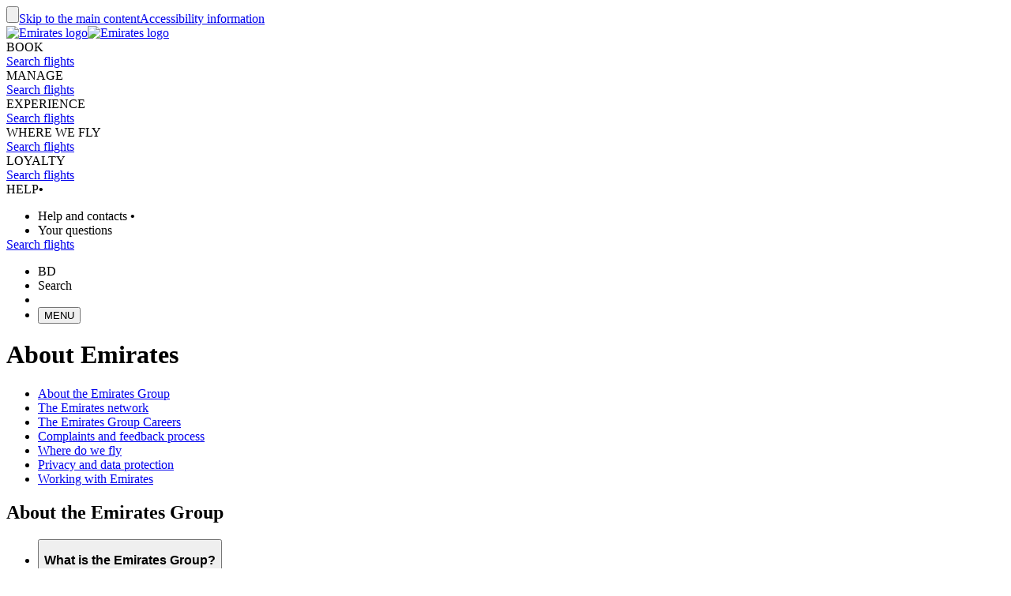

--- FILE ---
content_type: text/html; charset=utf-8
request_url: https://www.emirates.com/bd/english/help/faq-topics/about-emirates/faq/what-information-do-we-collect-through-the-cameras-and-who-is-going-to-be-monitored/
body_size: 72295
content:
<!DOCTYPE html><html lang="en-BD" class="en" dir="ltr"><head><meta charset="UTF-8"/><meta http-equiv="X-UA-Compatible" content="IE=edge"/><meta name="viewport" content="width=device-width, initial-scale=1.0, user-scalable=5"/><link rel="preconnect" href="https://c.ekstatic.net/"/><link rel="preconnect" href="https://cdnjs.cloudflare.com/"/><link rel="preconnect" href="https://d21r7jrbwolobe.cloudfront.net/"/><link rel="preconnect" href="https://www.googletagmanager.com"/><link rel="preconnect" href="https://www.google-analytics.com"/><link rel="dns-prefetch" href="https://c.ekstatic.net/"/><link rel="dns-prefetch" href="https://cdnjs.cloudflare.com/"/><link rel="dns-prefetch" href="https://d21r7jrbwolobe.cloudfront.net/"/><link rel="dns-prefetch" href="https://www.googletagmanager.com"/><link rel="dns-prefetch" href="https://www.google-analytics.com"/><meta name="copyright" content="© 2026 The Emirates Group. All Rights Reserved."/><meta name="section" content="Frequently Asked Questions | Help | Emirates"/><meta name="publishdate" content="20230705064106"/><meta name="robots" content="INDEX, FOLLOW"/><meta property="og:type" content="Website"/><meta property="og:image" content="https://c.ekstatic.net/ecl/logos/emirates/emirates-logo-badge.svg"/><meta property="og:site_name" content=" Bangladesh"/><meta name="twitter:card" content="summary"/><meta name="twitter:site" content="@emirates"/><meta name="apple-itunes-app" content="app-id=935307149, affiliate-data=myAffiliateData, app-argument=https://itunes.apple.com/gb/app/the-emirates-app/id935307149"/><link href="https://c.ekstatic.net/assets/favicon.ico?h=1.0.422" rel="shortcut icon"/><link rel="apple-touch-icon" href="https://c.ekstatic.net/assets/apple-touch-icon.png?h=1.0.422"/><link rel="manifest" href="/manifest.webmanifest"/><link rel="canonical" href="https://www.emirates.com/bd/english/help/faq-topics/about-emirates/faq/what-information-do-we-collect-through-the-cameras-and-who-is-going-to-be-monitored/"/><meta name="title" content="About Emirates | Frequently Asked Questions | Help | Emirates"/><meta name="description"/><meta property="og:title" content="About Emirates | Frequently Asked Questions | Help | Emirates"/><meta property="og:description"/><title>About Emirates | Frequently Asked Questions | Help | Emirates</title><link rel="alternate" href="https://www.emirates.com/af/english/help/faq-topics/about-emirates/faq/what-information-do-we-collect-through-the-cameras-and-who-is-going-to-be-monitored/" hrefLang="en-AF"/><link rel="alternate" href="https://www.emirates.com/dz/english/help/faq-topics/about-emirates/faq/what-information-do-we-collect-through-the-cameras-and-who-is-going-to-be-monitored/" hrefLang="en-DZ"/><link rel="alternate" href="https://www.emirates.com/dz/french/help/faq-topics/about-emirates/faq/what-information-do-we-collect-through-the-cameras-and-who-is-going-to-be-monitored/" hrefLang="fr-DZ"/><link rel="alternate" href="https://www.emirates.com/dz/arabic/help/faq-topics/about-emirates/faq/what-information-do-we-collect-through-the-cameras-and-who-is-going-to-be-monitored/" hrefLang="ar-DZ"/><link rel="alternate" href="https://www.emirates.com/ao/english/help/faq-topics/about-emirates/faq/what-information-do-we-collect-through-the-cameras-and-who-is-going-to-be-monitored/" hrefLang="en-AO"/><link rel="alternate" href="https://www.emirates.com/ao/portuguese/help/faq-topics/about-emirates/faq/what-information-do-we-collect-through-the-cameras-and-who-is-going-to-be-monitored/" hrefLang="pt-AO"/><link rel="alternate" href="https://www.emirates.com/ar/english/help/faq-topics/about-emirates/faq/what-information-do-we-collect-through-the-cameras-and-who-is-going-to-be-monitored/" hrefLang="en-AR"/><link rel="alternate" href="https://www.emirates.com/ar/spanish/help/faq-topics/about-emirates/faq/what-information-do-we-collect-through-the-cameras-and-who-is-going-to-be-monitored/" hrefLang="es-AR"/><link rel="alternate" href="https://www.emirates.com/au/english/help/faq-topics/about-emirates/faq/what-information-do-we-collect-through-the-cameras-and-who-is-going-to-be-monitored/" hrefLang="en-AU"/><link rel="alternate" href="https://www.emirates.com/at/english/help/faq-topics/about-emirates/faq/what-information-do-we-collect-through-the-cameras-and-who-is-going-to-be-monitored/" hrefLang="en-AT"/><link rel="alternate" href="https://www.emirates.com/at/german/help/faq-topics/about-emirates/faq/what-information-do-we-collect-through-the-cameras-and-who-is-going-to-be-monitored/" hrefLang="de-AT"/><link rel="alternate" href="https://www.emirates.com/bh/english/help/faq-topics/about-emirates/faq/what-information-do-we-collect-through-the-cameras-and-who-is-going-to-be-monitored/" hrefLang="en-BH"/><link rel="alternate" href="https://www.emirates.com/bh/arabic/help/faq-topics/about-emirates/faq/what-information-do-we-collect-through-the-cameras-and-who-is-going-to-be-monitored/" hrefLang="ar-BH"/><link rel="alternate" href="https://www.emirates.com/bd/english/help/faq-topics/about-emirates/faq/what-information-do-we-collect-through-the-cameras-and-who-is-going-to-be-monitored/" hrefLang="en-BD"/><link rel="alternate" href="https://www.emirates.com/be/english/help/faq-topics/about-emirates/faq/what-information-do-we-collect-through-the-cameras-and-who-is-going-to-be-monitored/" hrefLang="en-BE"/><link rel="alternate" href="https://www.emirates.com/be/french/help/faq-topics/about-emirates/faq/what-information-do-we-collect-through-the-cameras-and-who-is-going-to-be-monitored/" hrefLang="fr-BE"/><link rel="alternate" href="https://www.emirates.com/be/dutch/help/faq-topics/about-emirates/faq/what-information-do-we-collect-through-the-cameras-and-who-is-going-to-be-monitored/" hrefLang="nl-BE"/><link rel="alternate" href="https://www.emirates.com/bw/english/help/faq-topics/about-emirates/faq/what-information-do-we-collect-through-the-cameras-and-who-is-going-to-be-monitored/" hrefLang="en-BW"/><link rel="alternate" href="https://www.emirates.com/br/english/help/faq-topics/about-emirates/faq/what-information-do-we-collect-through-the-cameras-and-who-is-going-to-be-monitored/" hrefLang="en-BR"/><link rel="alternate" href="https://www.emirates.com/br/portuguese/help/faq-topics/about-emirates/faq/what-information-do-we-collect-through-the-cameras-and-who-is-going-to-be-monitored/" hrefLang="pt-BR"/><link rel="alternate" href="https://www.emirates.com/bg/english/help/faq-topics/about-emirates/faq/what-information-do-we-collect-through-the-cameras-and-who-is-going-to-be-monitored/" hrefLang="en-BG"/><link rel="alternate" href="https://www.emirates.com/kh/english/help/faq-topics/about-emirates/faq/what-information-do-we-collect-through-the-cameras-and-who-is-going-to-be-monitored/" hrefLang="en-KH"/><link rel="alternate" href="https://www.emirates.com/ca/english/help/faq-topics/about-emirates/faq/what-information-do-we-collect-through-the-cameras-and-who-is-going-to-be-monitored/" hrefLang="en-CA"/><link rel="alternate" href="https://www.emirates.com/ca/french/help/faq-topics/about-emirates/faq/what-information-do-we-collect-through-the-cameras-and-who-is-going-to-be-monitored/" hrefLang="fr-CA"/><link rel="alternate" href="https://www.emirates.com/cl/english/help/faq-topics/about-emirates/faq/what-information-do-we-collect-through-the-cameras-and-who-is-going-to-be-monitored/" hrefLang="en-CL"/><link rel="alternate" href="https://www.emirates.com/cl/spanish/help/faq-topics/about-emirates/faq/what-information-do-we-collect-through-the-cameras-and-who-is-going-to-be-monitored/" hrefLang="es-CL"/><link rel="alternate" href="https://www.emirates.com/cn/english/help/faq-topics/about-emirates/faq/what-information-do-we-collect-through-the-cameras-and-who-is-going-to-be-monitored/" hrefLang="en-CN"/><link rel="alternate" href="https://www.emirates.com/cn/chinese/help/faq-topics/about-emirates/faq/what-information-do-we-collect-through-the-cameras-and-who-is-going-to-be-monitored/" hrefLang="zh-Hans-CN"/><link rel="alternate" href="https://www.emirates.com/co/english/help/faq-topics/about-emirates/faq/what-information-do-we-collect-through-the-cameras-and-who-is-going-to-be-monitored/" hrefLang="en-CO"/><link rel="alternate" href="https://www.emirates.com/co/spanish/help/faq-topics/about-emirates/faq/what-information-do-we-collect-through-the-cameras-and-who-is-going-to-be-monitored/" hrefLang="es-CO"/><link rel="alternate" href="https://www.emirates.com/ci/english/help/faq-topics/about-emirates/faq/what-information-do-we-collect-through-the-cameras-and-who-is-going-to-be-monitored/" hrefLang="en-CI"/><link rel="alternate" href="https://www.emirates.com/ci/french/help/faq-topics/about-emirates/faq/what-information-do-we-collect-through-the-cameras-and-who-is-going-to-be-monitored/" hrefLang="fr-CI"/><link rel="alternate" href="https://www.emirates.com/hr/english/help/faq-topics/about-emirates/faq/what-information-do-we-collect-through-the-cameras-and-who-is-going-to-be-monitored/" hrefLang="en-HR"/><link rel="alternate" href="https://www.emirates.com/cy/english/help/faq-topics/about-emirates/faq/what-information-do-we-collect-through-the-cameras-and-who-is-going-to-be-monitored/" hrefLang="en-CY"/><link rel="alternate" href="https://www.emirates.com/cy/greek/help/faq-topics/about-emirates/faq/what-information-do-we-collect-through-the-cameras-and-who-is-going-to-be-monitored/" hrefLang="el-CY"/><link rel="alternate" href="https://www.emirates.com/cz/english/help/faq-topics/about-emirates/faq/what-information-do-we-collect-through-the-cameras-and-who-is-going-to-be-monitored/" hrefLang="en-CZ"/><link rel="alternate" href="https://www.emirates.com/cz/czech/help/faq-topics/about-emirates/faq/what-information-do-we-collect-through-the-cameras-and-who-is-going-to-be-monitored/" hrefLang="cs-CZ"/><link rel="alternate" href="https://www.emirates.com/dk/english/help/faq-topics/about-emirates/faq/what-information-do-we-collect-through-the-cameras-and-who-is-going-to-be-monitored/" hrefLang="en-DK"/><link rel="alternate" href="https://www.emirates.com/dk/danish/help/faq-topics/about-emirates/faq/what-information-do-we-collect-through-the-cameras-and-who-is-going-to-be-monitored/" hrefLang="da-DK"/><link rel="alternate" href="https://www.emirates.com/ec/english/help/faq-topics/about-emirates/faq/what-information-do-we-collect-through-the-cameras-and-who-is-going-to-be-monitored/" hrefLang="en-EC"/><link rel="alternate" href="https://www.emirates.com/ec/spanish/help/faq-topics/about-emirates/faq/what-information-do-we-collect-through-the-cameras-and-who-is-going-to-be-monitored/" hrefLang="es-EC"/><link rel="alternate" href="https://www.emirates.com/eg/english/help/faq-topics/about-emirates/faq/what-information-do-we-collect-through-the-cameras-and-who-is-going-to-be-monitored/" hrefLang="en-EG"/><link rel="alternate" href="https://www.emirates.com/eg/arabic/help/faq-topics/about-emirates/faq/what-information-do-we-collect-through-the-cameras-and-who-is-going-to-be-monitored/" hrefLang="ar-EG"/><link rel="alternate" href="https://www.emirates.com/ee/english/help/faq-topics/about-emirates/faq/what-information-do-we-collect-through-the-cameras-and-who-is-going-to-be-monitored/" hrefLang="en-EE"/><link rel="alternate" href="https://www.emirates.com/et/english/help/faq-topics/about-emirates/faq/what-information-do-we-collect-through-the-cameras-and-who-is-going-to-be-monitored/" hrefLang="en-ET"/><link rel="alternate" href="https://www.emirates.com/fi/english/help/faq-topics/about-emirates/faq/what-information-do-we-collect-through-the-cameras-and-who-is-going-to-be-monitored/" hrefLang="en-FI"/><link rel="alternate" href="https://www.emirates.com/fr/english/help/faq-topics/about-emirates/faq/what-information-do-we-collect-through-the-cameras-and-who-is-going-to-be-monitored/" hrefLang="en-FR"/><link rel="alternate" href="https://www.emirates.com/fr/french/help/faq-topics/about-emirates/faq/what-information-do-we-collect-through-the-cameras-and-who-is-going-to-be-monitored/" hrefLang="fr-FR"/><link rel="alternate" href="https://www.emirates.com/de/english/help/faq-topics/about-emirates/faq/what-information-do-we-collect-through-the-cameras-and-who-is-going-to-be-monitored/" hrefLang="en-DE"/><link rel="alternate" href="https://www.emirates.com/de/german/help/faq-topics/about-emirates/faq/what-information-do-we-collect-through-the-cameras-and-who-is-going-to-be-monitored/" hrefLang="de-DE"/><link rel="alternate" href="https://www.emirates.com/gh/english/help/faq-topics/about-emirates/faq/what-information-do-we-collect-through-the-cameras-and-who-is-going-to-be-monitored/" hrefLang="en-GH"/><link rel="alternate" href="https://www.emirates.com/english/help/faq-topics/about-emirates/faq/what-information-do-we-collect-through-the-cameras-and-who-is-going-to-be-monitored/" hrefLang="x-default"/><link rel="alternate" href="https://www.emirates.com/gr/english/help/faq-topics/about-emirates/faq/what-information-do-we-collect-through-the-cameras-and-who-is-going-to-be-monitored/" hrefLang="en-GR"/><link rel="alternate" href="https://www.emirates.com/gr/greek/help/faq-topics/about-emirates/faq/what-information-do-we-collect-through-the-cameras-and-who-is-going-to-be-monitored/" hrefLang="el-GR"/><link rel="alternate" href="https://www.emirates.com/gn/english/help/faq-topics/about-emirates/faq/what-information-do-we-collect-through-the-cameras-and-who-is-going-to-be-monitored/" hrefLang="en-GN"/><link rel="alternate" href="https://www.emirates.com/gn/french/help/faq-topics/about-emirates/faq/what-information-do-we-collect-through-the-cameras-and-who-is-going-to-be-monitored/" hrefLang="fr-GN"/><link rel="alternate" href="https://www.emirates.com/hk/english/help/faq-topics/about-emirates/faq/what-information-do-we-collect-through-the-cameras-and-who-is-going-to-be-monitored/" hrefLang="en-HK"/><link rel="alternate" href="https://www.emirates.com/hk/chinese/help/faq-topics/about-emirates/faq/what-information-do-we-collect-through-the-cameras-and-who-is-going-to-be-monitored/" hrefLang="zh-Hant-HK"/><link rel="alternate" href="https://www.emirates.com/hu/english/help/faq-topics/about-emirates/faq/what-information-do-we-collect-through-the-cameras-and-who-is-going-to-be-monitored/" hrefLang="en-HU"/><link rel="alternate" href="https://www.emirates.com/hu/hungarian/help/faq-topics/about-emirates/faq/what-information-do-we-collect-through-the-cameras-and-who-is-going-to-be-monitored/" hrefLang="hu-HU"/><link rel="alternate" href="https://www.emirates.com/is/english/help/faq-topics/about-emirates/faq/what-information-do-we-collect-through-the-cameras-and-who-is-going-to-be-monitored/" hrefLang="en-IS"/><link rel="alternate" href="https://www.emirates.com/in/english/help/faq-topics/about-emirates/faq/what-information-do-we-collect-through-the-cameras-and-who-is-going-to-be-monitored/" hrefLang="en-IN"/><link rel="alternate" href="https://www.emirates.com/id/english/help/faq-topics/about-emirates/faq/what-information-do-we-collect-through-the-cameras-and-who-is-going-to-be-monitored/" hrefLang="en-ID"/><link rel="alternate" href="https://www.emirates.com/id/indonesian/help/faq-topics/about-emirates/faq/what-information-do-we-collect-through-the-cameras-and-who-is-going-to-be-monitored/" hrefLang="id-ID"/><link rel="alternate" href="https://www.emirates.com/ir/english/help/faq-topics/about-emirates/faq/what-information-do-we-collect-through-the-cameras-and-who-is-going-to-be-monitored/" hrefLang="en-IR"/><link rel="alternate" href="https://www.emirates.com/iq/english/help/faq-topics/about-emirates/faq/what-information-do-we-collect-through-the-cameras-and-who-is-going-to-be-monitored/" hrefLang="en-IQ"/><link rel="alternate" href="https://www.emirates.com/iq/arabic/help/faq-topics/about-emirates/faq/what-information-do-we-collect-through-the-cameras-and-who-is-going-to-be-monitored/" hrefLang="ar-IQ"/><link rel="alternate" href="https://www.emirates.com/ie/english/help/faq-topics/about-emirates/faq/what-information-do-we-collect-through-the-cameras-and-who-is-going-to-be-monitored/" hrefLang="en-IE"/><link rel="alternate" href="https://www.emirates.com/il/english/help/faq-topics/about-emirates/faq/what-information-do-we-collect-through-the-cameras-and-who-is-going-to-be-monitored/" hrefLang="en-IL"/><link rel="alternate" href="https://www.emirates.com/il/hebrew/help/faq-topics/about-emirates/faq/what-information-do-we-collect-through-the-cameras-and-who-is-going-to-be-monitored/" hrefLang="he-IL"/><link rel="alternate" href="https://www.emirates.com/il/arabic/help/faq-topics/about-emirates/faq/what-information-do-we-collect-through-the-cameras-and-who-is-going-to-be-monitored/" hrefLang="ar-IL"/><link rel="alternate" href="https://www.emirates.com/it/english/help/faq-topics/about-emirates/faq/what-information-do-we-collect-through-the-cameras-and-who-is-going-to-be-monitored/" hrefLang="en-IT"/><link rel="alternate" href="https://www.emirates.com/it/italian/help/faq-topics/about-emirates/faq/what-information-do-we-collect-through-the-cameras-and-who-is-going-to-be-monitored/" hrefLang="it-IT"/><link rel="alternate" href="https://www.emirates.com/jp/english/help/faq-topics/about-emirates/faq/what-information-do-we-collect-through-the-cameras-and-who-is-going-to-be-monitored/" hrefLang="en-JP"/><link rel="alternate" href="https://www.emirates.com/jp/japanese/help/faq-topics/about-emirates/faq/what-information-do-we-collect-through-the-cameras-and-who-is-going-to-be-monitored/" hrefLang="ja-JP"/><link rel="alternate" href="https://www.emirates.com/jo/english/help/faq-topics/about-emirates/faq/what-information-do-we-collect-through-the-cameras-and-who-is-going-to-be-monitored/" hrefLang="en-JO"/><link rel="alternate" href="https://www.emirates.com/jo/arabic/help/faq-topics/about-emirates/faq/what-information-do-we-collect-through-the-cameras-and-who-is-going-to-be-monitored/" hrefLang="ar-JO"/><link rel="alternate" href="https://www.emirates.com/ke/english/help/faq-topics/about-emirates/faq/what-information-do-we-collect-through-the-cameras-and-who-is-going-to-be-monitored/" hrefLang="en-KE"/><link rel="alternate" href="https://www.emirates.com/kr/english/help/faq-topics/about-emirates/faq/what-information-do-we-collect-through-the-cameras-and-who-is-going-to-be-monitored/" hrefLang="en-KR"/><link rel="alternate" href="https://www.emirates.com/kr/korean/help/faq-topics/about-emirates/faq/what-information-do-we-collect-through-the-cameras-and-who-is-going-to-be-monitored/" hrefLang="ko-KR"/><link rel="alternate" href="https://www.emirates.com/kw/english/help/faq-topics/about-emirates/faq/what-information-do-we-collect-through-the-cameras-and-who-is-going-to-be-monitored/" hrefLang="en-KW"/><link rel="alternate" href="https://www.emirates.com/kw/arabic/help/faq-topics/about-emirates/faq/what-information-do-we-collect-through-the-cameras-and-who-is-going-to-be-monitored/" hrefLang="ar-KW"/><link rel="alternate" href="https://www.emirates.com/lv/english/help/faq-topics/about-emirates/faq/what-information-do-we-collect-through-the-cameras-and-who-is-going-to-be-monitored/" hrefLang="en-LV"/><link rel="alternate" href="https://www.emirates.com/lb/english/help/faq-topics/about-emirates/faq/what-information-do-we-collect-through-the-cameras-and-who-is-going-to-be-monitored/" hrefLang="en-LB"/><link rel="alternate" href="https://www.emirates.com/lb/french/help/faq-topics/about-emirates/faq/what-information-do-we-collect-through-the-cameras-and-who-is-going-to-be-monitored/" hrefLang="fr-LB"/><link rel="alternate" href="https://www.emirates.com/lb/arabic/help/faq-topics/about-emirates/faq/what-information-do-we-collect-through-the-cameras-and-who-is-going-to-be-monitored/" hrefLang="ar-LB"/><link rel="alternate" href="https://www.emirates.com/ly/english/help/faq-topics/about-emirates/faq/what-information-do-we-collect-through-the-cameras-and-who-is-going-to-be-monitored/" hrefLang="en-LY"/><link rel="alternate" href="https://www.emirates.com/ly/arabic/help/faq-topics/about-emirates/faq/what-information-do-we-collect-through-the-cameras-and-who-is-going-to-be-monitored/" hrefLang="ar-LY"/><link rel="alternate" href="https://www.emirates.com/lt/english/help/faq-topics/about-emirates/faq/what-information-do-we-collect-through-the-cameras-and-who-is-going-to-be-monitored/" hrefLang="en-LT"/><link rel="alternate" href="https://www.emirates.com/mg/english/help/faq-topics/about-emirates/faq/what-information-do-we-collect-through-the-cameras-and-who-is-going-to-be-monitored/" hrefLang="en-MG"/><link rel="alternate" href="https://www.emirates.com/mg/french/help/faq-topics/about-emirates/faq/what-information-do-we-collect-through-the-cameras-and-who-is-going-to-be-monitored/" hrefLang="fr-MG"/><link rel="alternate" href="https://www.emirates.com/my/english/help/faq-topics/about-emirates/faq/what-information-do-we-collect-through-the-cameras-and-who-is-going-to-be-monitored/" hrefLang="en-MY"/><link rel="alternate" href="https://www.emirates.com/mv/english/help/faq-topics/about-emirates/faq/what-information-do-we-collect-through-the-cameras-and-who-is-going-to-be-monitored/" hrefLang="en-MV"/><link rel="alternate" href="https://www.emirates.com/mt/english/help/faq-topics/about-emirates/faq/what-information-do-we-collect-through-the-cameras-and-who-is-going-to-be-monitored/" hrefLang="en-MT"/><link rel="alternate" href="https://www.emirates.com/mu/english/help/faq-topics/about-emirates/faq/what-information-do-we-collect-through-the-cameras-and-who-is-going-to-be-monitored/" hrefLang="en-MU"/><link rel="alternate" href="https://www.emirates.com/mx/english/help/faq-topics/about-emirates/faq/what-information-do-we-collect-through-the-cameras-and-who-is-going-to-be-monitored/" hrefLang="en-MX"/><link rel="alternate" href="https://www.emirates.com/mx/spanish/help/faq-topics/about-emirates/faq/what-information-do-we-collect-through-the-cameras-and-who-is-going-to-be-monitored/" hrefLang="es-MX"/><link rel="alternate" href="https://www.emirates.com/ma/english/help/faq-topics/about-emirates/faq/what-information-do-we-collect-through-the-cameras-and-who-is-going-to-be-monitored/" hrefLang="en-MA"/><link rel="alternate" href="https://www.emirates.com/ma/french/help/faq-topics/about-emirates/faq/what-information-do-we-collect-through-the-cameras-and-who-is-going-to-be-monitored/" hrefLang="fr-MA"/><link rel="alternate" href="https://www.emirates.com/ma/arabic/help/faq-topics/about-emirates/faq/what-information-do-we-collect-through-the-cameras-and-who-is-going-to-be-monitored/" hrefLang="ar-MA"/><link rel="alternate" href="https://www.emirates.com/mz/english/help/faq-topics/about-emirates/faq/what-information-do-we-collect-through-the-cameras-and-who-is-going-to-be-monitored/" hrefLang="en-MZ"/><link rel="alternate" href="https://www.emirates.com/mz/portuguese/help/faq-topics/about-emirates/faq/what-information-do-we-collect-through-the-cameras-and-who-is-going-to-be-monitored/" hrefLang="pt-MZ"/><link rel="alternate" href="https://www.emirates.com/mm/english/help/faq-topics/about-emirates/faq/what-information-do-we-collect-through-the-cameras-and-who-is-going-to-be-monitored/" hrefLang="en-MM"/><link rel="alternate" href="https://www.emirates.com/nl/english/help/faq-topics/about-emirates/faq/what-information-do-we-collect-through-the-cameras-and-who-is-going-to-be-monitored/" hrefLang="en-NL"/><link rel="alternate" href="https://www.emirates.com/nl/dutch/help/faq-topics/about-emirates/faq/what-information-do-we-collect-through-the-cameras-and-who-is-going-to-be-monitored/" hrefLang="nl-NL"/><link rel="alternate" href="https://www.emirates.com/nz/english/help/faq-topics/about-emirates/faq/what-information-do-we-collect-through-the-cameras-and-who-is-going-to-be-monitored/" hrefLang="en-NZ"/><link rel="alternate" href="https://www.emirates.com/ng/english/help/faq-topics/about-emirates/faq/what-information-do-we-collect-through-the-cameras-and-who-is-going-to-be-monitored/" hrefLang="en-NG"/><link rel="alternate" href="https://www.emirates.com/no/english/help/faq-topics/about-emirates/faq/what-information-do-we-collect-through-the-cameras-and-who-is-going-to-be-monitored/" hrefLang="en-NO"/><link rel="alternate" href="https://www.emirates.com/no/norwegian/help/faq-topics/about-emirates/faq/what-information-do-we-collect-through-the-cameras-and-who-is-going-to-be-monitored/" hrefLang="nb-NO"/><link rel="alternate" href="https://www.emirates.com/om/english/help/faq-topics/about-emirates/faq/what-information-do-we-collect-through-the-cameras-and-who-is-going-to-be-monitored/" hrefLang="en-OM"/><link rel="alternate" href="https://www.emirates.com/om/arabic/help/faq-topics/about-emirates/faq/what-information-do-we-collect-through-the-cameras-and-who-is-going-to-be-monitored/" hrefLang="ar-OM"/><link rel="alternate" href="https://www.emirates.com/pk/english/help/faq-topics/about-emirates/faq/what-information-do-we-collect-through-the-cameras-and-who-is-going-to-be-monitored/" hrefLang="en-PK"/><link rel="alternate" href="https://www.emirates.com/pa/english/help/faq-topics/about-emirates/faq/what-information-do-we-collect-through-the-cameras-and-who-is-going-to-be-monitored/" hrefLang="en-PA"/><link rel="alternate" href="https://www.emirates.com/pa/spanish/help/faq-topics/about-emirates/faq/what-information-do-we-collect-through-the-cameras-and-who-is-going-to-be-monitored/" hrefLang="es-PA"/><link rel="alternate" href="https://www.emirates.com/pe/english/help/faq-topics/about-emirates/faq/what-information-do-we-collect-through-the-cameras-and-who-is-going-to-be-monitored/" hrefLang="en-PE"/><link rel="alternate" href="https://www.emirates.com/pe/spanish/help/faq-topics/about-emirates/faq/what-information-do-we-collect-through-the-cameras-and-who-is-going-to-be-monitored/" hrefLang="es-PE"/><link rel="alternate" href="https://www.emirates.com/ph/english/help/faq-topics/about-emirates/faq/what-information-do-we-collect-through-the-cameras-and-who-is-going-to-be-monitored/" hrefLang="en-PH"/><link rel="alternate" href="https://www.emirates.com/pl/english/help/faq-topics/about-emirates/faq/what-information-do-we-collect-through-the-cameras-and-who-is-going-to-be-monitored/" hrefLang="en-PL"/><link rel="alternate" href="https://www.emirates.com/pl/polish/help/faq-topics/about-emirates/faq/what-information-do-we-collect-through-the-cameras-and-who-is-going-to-be-monitored/" hrefLang="pl-PL"/><link rel="alternate" href="https://www.emirates.com/pt/english/help/faq-topics/about-emirates/faq/what-information-do-we-collect-through-the-cameras-and-who-is-going-to-be-monitored/" hrefLang="en-PT"/><link rel="alternate" href="https://www.emirates.com/pt/portuguese/help/faq-topics/about-emirates/faq/what-information-do-we-collect-through-the-cameras-and-who-is-going-to-be-monitored/" hrefLang="pt-PT"/><link rel="alternate" href="https://www.emirates.com/qa/english/help/faq-topics/about-emirates/faq/what-information-do-we-collect-through-the-cameras-and-who-is-going-to-be-monitored/" hrefLang="en-QA"/><link rel="alternate" href="https://www.emirates.com/qa/arabic/help/faq-topics/about-emirates/faq/what-information-do-we-collect-through-the-cameras-and-who-is-going-to-be-monitored/" hrefLang="ar-QA"/><link rel="alternate" href="https://www.emirates.com/ro/english/help/faq-topics/about-emirates/faq/what-information-do-we-collect-through-the-cameras-and-who-is-going-to-be-monitored/" hrefLang="en-RO"/><link rel="alternate" href="https://www.emirates.com/ru/english/help/faq-topics/about-emirates/faq/what-information-do-we-collect-through-the-cameras-and-who-is-going-to-be-monitored/" hrefLang="en-RU"/><link rel="alternate" href="https://www.emirates.com/ru/russian/help/faq-topics/about-emirates/faq/what-information-do-we-collect-through-the-cameras-and-who-is-going-to-be-monitored/" hrefLang="ru-RU"/><link rel="alternate" href="https://www.emirates.com/sa/english/help/faq-topics/about-emirates/faq/what-information-do-we-collect-through-the-cameras-and-who-is-going-to-be-monitored/" hrefLang="en-SA"/><link rel="alternate" href="https://www.emirates.com/sa/arabic/help/faq-topics/about-emirates/faq/what-information-do-we-collect-through-the-cameras-and-who-is-going-to-be-monitored/" hrefLang="ar-SA"/><link rel="alternate" href="https://www.emirates.com/sn/english/help/faq-topics/about-emirates/faq/what-information-do-we-collect-through-the-cameras-and-who-is-going-to-be-monitored/" hrefLang="en-SN"/><link rel="alternate" href="https://www.emirates.com/sn/french/help/faq-topics/about-emirates/faq/what-information-do-we-collect-through-the-cameras-and-who-is-going-to-be-monitored/" hrefLang="fr-SN"/><link rel="alternate" href="https://www.emirates.com/sc/english/help/faq-topics/about-emirates/faq/what-information-do-we-collect-through-the-cameras-and-who-is-going-to-be-monitored/" hrefLang="en-SC"/><link rel="alternate" href="https://www.emirates.com/sg/english/help/faq-topics/about-emirates/faq/what-information-do-we-collect-through-the-cameras-and-who-is-going-to-be-monitored/" hrefLang="en-SG"/><link rel="alternate" href="https://www.emirates.com/za/english/help/faq-topics/about-emirates/faq/what-information-do-we-collect-through-the-cameras-and-who-is-going-to-be-monitored/" hrefLang="en-ZA"/><link rel="alternate" href="https://www.emirates.com/es/english/help/faq-topics/about-emirates/faq/what-information-do-we-collect-through-the-cameras-and-who-is-going-to-be-monitored/" hrefLang="en-ES"/><link rel="alternate" href="https://www.emirates.com/es/spanish/help/faq-topics/about-emirates/faq/what-information-do-we-collect-through-the-cameras-and-who-is-going-to-be-monitored/" hrefLang="es-ES"/><link rel="alternate" href="https://www.emirates.com/lk/english/help/faq-topics/about-emirates/faq/what-information-do-we-collect-through-the-cameras-and-who-is-going-to-be-monitored/" hrefLang="en-LK"/><link rel="alternate" href="https://www.emirates.com/sd/english/help/faq-topics/about-emirates/faq/what-information-do-we-collect-through-the-cameras-and-who-is-going-to-be-monitored/" hrefLang="en-SD"/><link rel="alternate" href="https://www.emirates.com/sd/arabic/help/faq-topics/about-emirates/faq/what-information-do-we-collect-through-the-cameras-and-who-is-going-to-be-monitored/" hrefLang="ar-SD"/><link rel="alternate" href="https://www.emirates.com/se/english/help/faq-topics/about-emirates/faq/what-information-do-we-collect-through-the-cameras-and-who-is-going-to-be-monitored/" hrefLang="en-SE"/><link rel="alternate" href="https://www.emirates.com/se/swedish/help/faq-topics/about-emirates/faq/what-information-do-we-collect-through-the-cameras-and-who-is-going-to-be-monitored/" hrefLang="sv-SE"/><link rel="alternate" href="https://www.emirates.com/ch/english/help/faq-topics/about-emirates/faq/what-information-do-we-collect-through-the-cameras-and-who-is-going-to-be-monitored/" hrefLang="en-CH"/><link rel="alternate" href="https://www.emirates.com/ch/german/help/faq-topics/about-emirates/faq/what-information-do-we-collect-through-the-cameras-and-who-is-going-to-be-monitored/" hrefLang="de-CH"/><link rel="alternate" href="https://www.emirates.com/ch/french/help/faq-topics/about-emirates/faq/what-information-do-we-collect-through-the-cameras-and-who-is-going-to-be-monitored/" hrefLang="fr-CH"/><link rel="alternate" href="https://www.emirates.com/ch/italian/help/faq-topics/about-emirates/faq/what-information-do-we-collect-through-the-cameras-and-who-is-going-to-be-monitored/" hrefLang="it-CH"/><link rel="alternate" href="https://www.emirates.com/sy/english/help/faq-topics/about-emirates/faq/what-information-do-we-collect-through-the-cameras-and-who-is-going-to-be-monitored/" hrefLang="en-SY"/><link rel="alternate" href="https://www.emirates.com/sy/arabic/help/faq-topics/about-emirates/faq/what-information-do-we-collect-through-the-cameras-and-who-is-going-to-be-monitored/" hrefLang="ar-SY"/><link rel="alternate" href="https://www.emirates.com/tw/english/help/faq-topics/about-emirates/faq/what-information-do-we-collect-through-the-cameras-and-who-is-going-to-be-monitored/" hrefLang="en-TW"/><link rel="alternate" href="https://www.emirates.com/tw/chinese/help/faq-topics/about-emirates/faq/what-information-do-we-collect-through-the-cameras-and-who-is-going-to-be-monitored/" hrefLang="zh-Hant-TW"/><link rel="alternate" href="https://www.emirates.com/tz/english/help/faq-topics/about-emirates/faq/what-information-do-we-collect-through-the-cameras-and-who-is-going-to-be-monitored/" hrefLang="en-TZ"/><link rel="alternate" href="https://www.emirates.com/th/english/help/faq-topics/about-emirates/faq/what-information-do-we-collect-through-the-cameras-and-who-is-going-to-be-monitored/" hrefLang="en-TH"/><link rel="alternate" href="https://www.emirates.com/th/thai/help/faq-topics/about-emirates/faq/what-information-do-we-collect-through-the-cameras-and-who-is-going-to-be-monitored/" hrefLang="th-TH"/><link rel="alternate" href="https://www.emirates.com/tn/english/help/faq-topics/about-emirates/faq/what-information-do-we-collect-through-the-cameras-and-who-is-going-to-be-monitored/" hrefLang="en-TN"/><link rel="alternate" href="https://www.emirates.com/tn/french/help/faq-topics/about-emirates/faq/what-information-do-we-collect-through-the-cameras-and-who-is-going-to-be-monitored/" hrefLang="fr-TN"/><link rel="alternate" href="https://www.emirates.com/tr/english/help/faq-topics/about-emirates/faq/what-information-do-we-collect-through-the-cameras-and-who-is-going-to-be-monitored/" hrefLang="en-TR"/><link rel="alternate" href="https://www.emirates.com/tr/turkish/help/faq-topics/about-emirates/faq/what-information-do-we-collect-through-the-cameras-and-who-is-going-to-be-monitored/" hrefLang="tr-TR"/><link rel="alternate" href="https://www.emirates.com/ug/english/help/faq-topics/about-emirates/faq/what-information-do-we-collect-through-the-cameras-and-who-is-going-to-be-monitored/" hrefLang="en-UG"/><link rel="alternate" href="https://www.emirates.com/ua/english/help/faq-topics/about-emirates/faq/what-information-do-we-collect-through-the-cameras-and-who-is-going-to-be-monitored/" hrefLang="en-UA"/><link rel="alternate" href="https://www.emirates.com/ua/russian/help/faq-topics/about-emirates/faq/what-information-do-we-collect-through-the-cameras-and-who-is-going-to-be-monitored/" hrefLang="ru-UA"/><link rel="alternate" href="https://www.emirates.com/ae/english/help/faq-topics/about-emirates/faq/what-information-do-we-collect-through-the-cameras-and-who-is-going-to-be-monitored/" hrefLang="en-AE"/><link rel="alternate" href="https://www.emirates.com/ae/arabic/help/faq-topics/about-emirates/faq/what-information-do-we-collect-through-the-cameras-and-who-is-going-to-be-monitored/" hrefLang="ar-AE"/><link rel="alternate" href="https://www.emirates.com/uk/english/help/faq-topics/about-emirates/faq/what-information-do-we-collect-through-the-cameras-and-who-is-going-to-be-monitored/" hrefLang="en-GB"/><link rel="alternate" href="https://www.emirates.com/us/english/help/faq-topics/about-emirates/faq/what-information-do-we-collect-through-the-cameras-and-who-is-going-to-be-monitored/" hrefLang="en-US"/><link rel="alternate" href="https://www.emirates.com/uy/english/help/faq-topics/about-emirates/faq/what-information-do-we-collect-through-the-cameras-and-who-is-going-to-be-monitored/" hrefLang="en-UY"/><link rel="alternate" href="https://www.emirates.com/uy/spanish/help/faq-topics/about-emirates/faq/what-information-do-we-collect-through-the-cameras-and-who-is-going-to-be-monitored/" hrefLang="es-UY"/><link rel="alternate" href="https://www.emirates.com/vn/english/help/faq-topics/about-emirates/faq/what-information-do-we-collect-through-the-cameras-and-who-is-going-to-be-monitored/" hrefLang="en-VN"/><link rel="alternate" href="https://www.emirates.com/vn/vietnamese/help/faq-topics/about-emirates/faq/what-information-do-we-collect-through-the-cameras-and-who-is-going-to-be-monitored/" hrefLang="vi-VN"/><link rel="alternate" href="https://www.emirates.com/ye/english/help/faq-topics/about-emirates/faq/what-information-do-we-collect-through-the-cameras-and-who-is-going-to-be-monitored/" hrefLang="en-YE"/><link rel="alternate" href="https://www.emirates.com/ye/arabic/help/faq-topics/about-emirates/faq/what-information-do-we-collect-through-the-cameras-and-who-is-going-to-be-monitored/" hrefLang="ar-YE"/><link rel="alternate" href="https://www.emirates.com/zm/english/help/faq-topics/about-emirates/faq/what-information-do-we-collect-through-the-cameras-and-who-is-going-to-be-monitored/" hrefLang="en-ZM"/><link rel="alternate" href="https://www.emirates.com/zw/english/help/faq-topics/about-emirates/faq/what-information-do-we-collect-through-the-cameras-and-who-is-going-to-be-monitored/" hrefLang="en-ZW"/><base href="https://www.emirates.com"/><link rel="preconnect" href="https://fonts.googleapis.com"/><link rel="preconnect" href="https://fonts.gstatic.com"/><link rel="preload" href="https://fonts.googleapis.com/css2?family=Noto+Sans+Display:wght@300;400;500&amp;&amp;display=swap" as="style" crossorigin="anonymous"/><link rel="stylesheet" href="https://fonts.googleapis.com/css2?family=Noto+Sans+Display:wght@300;400;500&amp;&amp;display=swap" crossorigin="anonymous"/><link rel="preload" href="https://c.ekstatic.net/shared/fonts/iconography/iconography.css" as="style" crossorigin="anonymous"/><link rel="preload" href="https://c.ekstatic.net/shared/fonts/iconography/iconography.woff2?5078cb4a2b9be389d6dda67c3e1207e7" as="font" type="font/woff2" crossorigin="anonymous"/><link rel="stylesheet" href="https://c.ekstatic.net/shared/fonts/iconography/iconography.css" crossorigin="anonymous"/><link rel="preload" href="//c.ekstatic.net/shared/fonts/iconography/ayra.css" as="style" crossorigin="anonymous"/><link rel="stylesheet" href="//c.ekstatic.net/shared/fonts/iconography/ayra.css" crossorigin="anonymous"/><link rel="preload" href="https://c.ekstatic.net/shared/fonts/emirates-v4/emirates-medium.css" as="style" crossorigin="anonymous"/><link rel="stylesheet" href="https://c.ekstatic.net/shared/fonts/emirates-v4/emirates-medium.css" crossorigin="anonymous"/><script nomodule="" defer="" src="https://c.ekstatic.net/ek-externals/js/babel-polyfill/6.26.0/polyfill.min.js"></script><script>
       
  window.process = window.process || {};
  window.process.env = window.process.env || {};
  env = window.process.env;
  env["LAZY_IMAGE_COMPONENT_START_COUNT"]= "2";env["NODE_ENV"]= "production";env["NEXTJS_UI_ASSETS_URL"]= "https://c.ekstatic.net/hlp/uiassets/";env["RE_NEXT_DISABLE_HYDRATION"]= "true";env["ENABLE_LINK_RESOLVER"]= "true";env["AYRA_ICONOGRAPHY_CSS_URL"]= "//c.ekstatic.net/shared/fonts/iconography/ayra";env["DESTINATION_IMAGE_URL"]= "https://c.ekstatic.net/shared/images/destination/v1/airports";env["EK_LAZY_NAV_ENABLED"]= "true";env["ENABLE_AYRA_ICONOGRAPHY"]= "true";env["ENABLE_CUSTOMER_ITINERAY_FLIGHT_NUMBER"]= "true";env["ENABLE_OCSL_WOMF"]= "true";env["ENABLE_UPI_PAYMENT"]= "true";env["ESI_TTL_FOOTER"]= "1h";env["FF_ENABLE_NEW_FOOTER_ENHANCEMENT"]= "true";env["ESI_TTL_HEADER"]= "1h";env["FILE_UPLOAD_BUCKET_URL"]= "https://web-uploads-{{application}}.emirates.group";env["FILE_UPLOAD_DELETE_SERVICE_URL"]= "https://www.emirates.com/service/hlp/file-upload";env["FILE_UPLOAD_MAX_FILE_SIZE"]= "7";env["FF_PET_CAGE_FIELD"]= "true";env["HELP_FAQ_ENDPOINT"]= "https://business-services-cache-hlp-prod.dub.prd01.digitalattract.aws.emirates.prd/api/v1.0";env["HEADER_API"]= "header-v2";env["IS_ADD_DOMAIN_FROM_SERVER"]= "true";env["IS_ENABLE_COMPLAINT_ENHANCED"]= "true";env["WEBCHAT_ENDPOINT"]= "https://www.emirates.com/service/chat";env["PLATINUM_STRETCH_MODAL_ENABLED"]= "true";env["PLATINUM_STRETCH_ALLOWED_TIERS"]= "platinum";env["IS_ENABLE_SPAIN_COMMENT"]= "true";env["IS_GENESYS_MIGRATION"]= "true";env["MEDIA_URL"]= "https://c.ekstatic.net";env["UI_SHARED_ASSETS_URL"]= "https://c.ekstatic.net/shared/icons/";env["ENABLE_ENHANCED_OFFICE_CARD"]= "false";env["GOOGLE_API_KEY"]= "AIzaSyBPlmOvUDdJP4kSU2gdBn-E_iHKB30RCqo";env["FF_ENABLE_GDPR_CHANGES"]= "false";env["MIN_AMOUNT_OF_QUESTIONS"]= "1";env["ENABLE_NLP_SEARCH"]= "true";env["ENABLE_NOTO_SANS_FONT"]= "true";env["ENABLE_BACKTOTOP"]= "true";env["HTTPS_SSL_OP_LEGACY_SERVER_CONNECT"]= "true";env["EWT_STATS_URL"]= "https://www.emirates.com/service/chat/statistics";env["TAX_INV_EXCLUDE_COUNTRIES"]= "BE";env["ENABLE_REFUND_CHANGES"]= "true";env["FF_ENABLE_REFUND_FORM_NEW_REASONS"]= "true";env["FF_ENABLE_REFUND_FORM_UPDATES"]= "true";env["ENABLE_CASAREFUND_ENHANCEMENTS"]= "true";env["FF_ENABLE_STATION_SERVICE_OVER_AIRPORT"]= "true";env["INTERNAL_HOSTNAMES"]= ["www.emirates.com","emirates.com","www.sit.emirates.dev","sit.emirates.dev","www.uat.emirates.dev","uat.emirates.dev"];env["FF_ENHANCED_REFUND_FORM"]= "true";env["FF_REFUND_FORM_PAID_SEAT"]= "true";env["INCLUDE_IN_INITIAL_STATE"]= "operational-updates";env["UI_ASSETS_URL"]= "https://c.ekstatic.net/hlp/uiassets/_next/static/";env["DISABLE_NAV_SEARCH"]= "true";env["ENABLE_GROUP_BOOKING_PASSENGER_VALIDATION"]= "true";env["SSO_OKTA_API_ENDPOINT"]= "https://auth.emirates.com/api/v1";env["OKTA_API_ENDPOINT"]= "https://auth.emirates.com/api/v1";env["PILLAR_SHORT_CODE"]= "hlp";env["SSO_V2_ENABLED"]= "false";env["FF_DISABLE_DEP_DATE"]= "true";env["ANONYMOUS_FEEDBACK_VALIDATIONS"]= {"regEx":"^[a-zA-Z0-9-~&!@#+=?$\\r\\n^*()_{}/:;,'. ]*$","maxLength":3000};
      </script><script defer="" crossorigin="anonymous" src="https://c.ekstatic.net/ek-externals/js/react/17.0.2/react.min.js"></script><script defer="" crossorigin="anonymous" src="https://c.ekstatic.net/ek-externals/js/react-dom/17.0.2/react-dom.min.js"></script><script defer="" crossorigin="anonymous" src="https://c.ekstatic.net/ek-externals/js/moment/2.29.1/moment.min.js"></script><script defer="" crossorigin="anonymous" src="https://d30h1k4x0bnlgu.cloudfront.net/ek-externals/js/vanilla-lazyload/12.0.1/vanilla-lazyload.min.js"></script><script defer="" crossorigin="anonymous" src="https://c.ekstatic.net/ek-externals/js/moment/2.29.1/locale/en-gb.min.js"></script><link rel="preload" as="style" crossorigin="anonymous" href="https://c.ekstatic.net/hlp/uiassets/_next/static/1.0.423_067b480/static/css/static/hlp-rt-1.0.422/common/rendering-engine-styles.js.4b367cfa.css"/><link rel="preload" as="style" crossorigin="anonymous" href="https://c.ekstatic.net/hlp/uiassets/_next/static/1.0.423_067b480/static/css/hlp-rt-rec.ac91fb68.css"/><link rel="preload" as="style" crossorigin="anonymous" href="https://c.ekstatic.net/hlp/uiassets/_next/static/1.0.423_067b480/static/css/hlp-rt-common.53c98d93.css"/><link rel="preload" as="style" crossorigin="anonymous" href="https://c.ekstatic.net/hlp/uiassets/_next/static/1.0.423_067b480/static/css/static/hlp-rt-1.0.422/organisms/faq-category-detail.js.e786437f.css"/><link rel="preload" as="style" crossorigin="anonymous" href="https://c.ekstatic.net/hlp/uiassets/_next/static/1.0.423_067b480/static/css/static/hlp-rt-1.0.422/organisms/faq-topic-listing.js.6c065820.css"/><link rel="preload" as="style" crossorigin="anonymous" href="https://c.ekstatic.net/hlp/uiassets/_next/static/1.0.423_067b480/static/css/static/hlp-rt-1.0.422/organisms/g-o-c-009-footnote-disclaimer.js.2d567bb1.css"/><link rel="preload" as="style" crossorigin="anonymous" href="https://c.ekstatic.net/hlp/uiassets/_next/static/1.0.423_067b480/static/css/static/hlp-rt-1.0.422/layouts/experience-content.js.520dfe15.css"/><script defer="" data-chunk="true" src="https://c.ekstatic.net/hlp/uiassets/_next/static/1.0.423_067b480/static/chunks/main-6178c3999b4f6b20.js"></script><script defer="" data-chunk="true" src="https://c.ekstatic.net/hlp/uiassets/_next/static/1.0.423_067b480/static/chunks/hlp-rt-vendor-cac41846524194c3.js"></script><script defer="" data-chunk="true" src="https://c.ekstatic.net/hlp/uiassets/_next/static/1.0.423_067b480/static/chunks/hlp-rt-rec-8e6d2fae5efd8f08.js"></script><script defer="" data-chunk="true" src="https://c.ekstatic.net/hlp/uiassets/_next/static/1.0.423_067b480/static/chunks/hlp-rt-common-8d06e3f921895142.js"></script><script defer="" data-chunk="true" src="https://c.ekstatic.net/hlp/uiassets/_next/static/1.0.423_067b480/static/chunks/hlp-rt-eklodash-765ec8190c2d07fc.js"></script><script defer="" data-chunk="true" src="https://c.ekstatic.net/hlp/uiassets/_next/static/1.0.423_067b480/static/chunks/static/hlp-rt-1.0.422/layouts/experience-content.js-686dca10f000777c.js"></script><script defer="" data-chunk="true" src="https://c.ekstatic.net/hlp/uiassets/_next/static/1.0.423_067b480/static/chunks/static/hlp-rt-1.0.422/organisms/faq-category-detail.js-5406b4291d0fa569.js"></script><script defer="" data-chunk="true" src="https://c.ekstatic.net/hlp/uiassets/_next/static/1.0.423_067b480/static/chunks/static/hlp-rt-1.0.422/organisms/faq-topic-listing.js-65034d1974ae989e.js"></script><script defer="" data-chunk="true" src="https://c.ekstatic.net/hlp/uiassets/_next/static/1.0.423_067b480/static/chunks/static/hlp-rt-1.0.422/organisms/g-o-c-009-footnote-disclaimer.js-892838fe7079fc85.js"></script><script defer="" data-chunk="true" src="https://c.ekstatic.net/hlp/uiassets/_next/static/1.0.423_067b480/static/chunks/pages/_app-145b8fa0ecf3684a.js"></script><script defer="" data-chunk="true" src="https://c.ekstatic.net/hlp/uiassets/_next/static/1.0.423_067b480/static/chunks/pages/index-0a0e9ecea4ed0302.js"></script><link rel="stylesheet" crossorigin="anonymous" data-href="https://c.ekstatic.net/hlp/uiassets/_next/static/1.0.423_067b480/static/css/static/hlp-rt-1.0.422/common/rendering-engine-styles.js.4b367cfa.css" href="https://c.ekstatic.net/hlp/uiassets/_next/static/1.0.423_067b480/static/css/static/hlp-rt-1.0.422/common/rendering-engine-styles.js.4b367cfa.css"/><link rel="stylesheet" crossorigin="anonymous" data-href="https://c.ekstatic.net/hlp/uiassets/_next/static/1.0.423_067b480/static/css/hlp-rt-rec.ac91fb68.css" href="https://c.ekstatic.net/hlp/uiassets/_next/static/1.0.423_067b480/static/css/hlp-rt-rec.ac91fb68.css"/><link rel="stylesheet" crossorigin="anonymous" data-href="https://c.ekstatic.net/hlp/uiassets/_next/static/1.0.423_067b480/static/css/hlp-rt-common.53c98d93.css" href="https://c.ekstatic.net/hlp/uiassets/_next/static/1.0.423_067b480/static/css/hlp-rt-common.53c98d93.css"/><link rel="stylesheet" crossorigin="anonymous" data-href="https://c.ekstatic.net/hlp/uiassets/_next/static/1.0.423_067b480/static/css/static/hlp-rt-1.0.422/organisms/faq-category-detail.js.e786437f.css" href="https://c.ekstatic.net/hlp/uiassets/_next/static/1.0.423_067b480/static/css/static/hlp-rt-1.0.422/organisms/faq-category-detail.js.e786437f.css"/><link rel="stylesheet" crossorigin="anonymous" data-href="https://c.ekstatic.net/hlp/uiassets/_next/static/1.0.423_067b480/static/css/static/hlp-rt-1.0.422/organisms/faq-topic-listing.js.6c065820.css" href="https://c.ekstatic.net/hlp/uiassets/_next/static/1.0.423_067b480/static/css/static/hlp-rt-1.0.422/organisms/faq-topic-listing.js.6c065820.css"/><link rel="stylesheet" crossorigin="anonymous" data-href="https://c.ekstatic.net/hlp/uiassets/_next/static/1.0.423_067b480/static/css/static/hlp-rt-1.0.422/organisms/g-o-c-009-footnote-disclaimer.js.2d567bb1.css" href="https://c.ekstatic.net/hlp/uiassets/_next/static/1.0.423_067b480/static/css/static/hlp-rt-1.0.422/organisms/g-o-c-009-footnote-disclaimer.js.2d567bb1.css"/><link rel="stylesheet" crossorigin="anonymous" data-href="https://c.ekstatic.net/hlp/uiassets/_next/static/1.0.423_067b480/static/css/static/hlp-rt-1.0.422/layouts/experience-content.js.520dfe15.css" href="https://c.ekstatic.net/hlp/uiassets/_next/static/1.0.423_067b480/static/css/static/hlp-rt-1.0.422/layouts/experience-content.js.520dfe15.css"/></head><body><div id="__next" data-reactroot=""><div data-auto="accessibility-links" class="e-container"><input type="button" aria-hidden="true" class="accessibility-links__hidden-btn hidden-control" tabindex="-1"/><a href="#maincontent" class="focusout-button link link--default accessibility-links__button hidden-control call-to-action call-to-action__secondary call-to-action--middle"><span class="link__text">Skip to the main content</span></a><a href="/bd/english/information/accessibility/" class="focusout-button link link--default accessibility-links__button hidden-control call-to-action call-to-action__secondary call-to-action--middle"><span class="link__text">Accessibility information</span></a></div><header data-auto="header" role="presentation"><div class="main-navigation"><div class="e-container e-container--relative"><a href="/bd/english/" data-id="header_logo_link" data-link="Emirates Logo" class="focusout-button brand-logo"><img alt="Emirates logo" class="brand-logo__image" src="https://c.ekstatic.net/ecl/logos/emirates/emirates-logo-badge.svg?h=d-52wmsnqryhi7L83BAKpg"/><img alt="Emirates logo" class="brand-logo__image-small" src="https://c.ekstatic.net/ecl/logos/emirates/emirates-logo-horizontal.svg?h=nMiqF1sXP0LwuM-vCquofw"/></a></div><div class="e-container main-navigation__container"><div class="main-navigation__content"><nav class="main-navigation__nav"><div><div class="nav__desktop-wrapper"><a data-id="header_nav_link" data-link="BOOK" aria-expanded="false" role="link" class="focusout-button link nav__list-item-text nav__list-item-text--desktop header-popup__btn header-popup__btn--uppercase call-to-action call-to-action--multiline"><div class="call-to-action__multiline-wrapper header-popup__btn-content"><span class="header-popup__btn-content-wrapper">BOOK</span><span aria-hidden="true" class="header-popup__arrow"></span></div></a><div style="top:100%" class="header-popup__wrapper header-popup__wrapper--with-tabs"><div><div class="header-popup__content"><a data-id="header_nav_cta" data-link="BOOK:Search Flights" href="/bd/english/book/" class="focusout-button link header-popup__search call-to-action call-to-action__primary call-to-action--small">Search flights</a></div></div></div><a data-id="header_nav_link" data-link="MANAGE" aria-expanded="false" role="link" class="focusout-button link nav__list-item-text nav__list-item-text--desktop header-popup__btn header-popup__btn--uppercase call-to-action call-to-action--multiline"><div class="call-to-action__multiline-wrapper header-popup__btn-content"><span class="header-popup__btn-content-wrapper">MANAGE</span><span aria-hidden="true" class="header-popup__arrow"></span></div></a><div style="top:100%" class="header-popup__wrapper header-popup__wrapper--with-tabs"><div><div class="header-popup__content"><a data-id="header_nav_cta" data-link="MANAGE:Search Flights" href="/bd/english/book/" class="focusout-button link header-popup__search call-to-action call-to-action__primary call-to-action--small">Search flights</a></div></div></div><a data-id="header_nav_link" data-link="EXPERIENCE" aria-expanded="false" role="link" class="focusout-button link nav__list-item-text nav__list-item-text--desktop header-popup__btn header-popup__btn--uppercase call-to-action call-to-action--multiline"><div class="call-to-action__multiline-wrapper header-popup__btn-content"><span class="header-popup__btn-content-wrapper">EXPERIENCE</span><span aria-hidden="true" class="header-popup__arrow"></span></div></a><div style="top:100%" class="header-popup__wrapper header-popup__wrapper--with-tabs"><div><div class="header-popup__content"><a data-id="header_nav_cta" data-link="EXPERIENCE:Search Flights" href="/bd/english/book/" class="focusout-button link header-popup__search call-to-action call-to-action__primary call-to-action--small">Search flights</a></div></div></div><a data-id="header_nav_link" data-link="WHERE WE FLY" aria-expanded="false" role="link" class="focusout-button link nav__list-item-text nav__list-item-text--desktop header-popup__btn header-popup__btn--uppercase call-to-action call-to-action--multiline"><div class="call-to-action__multiline-wrapper header-popup__btn-content"><span class="header-popup__btn-content-wrapper">WHERE WE FLY </span><span aria-hidden="true" class="header-popup__arrow"></span></div></a><div style="top:100%" class="header-popup__wrapper header-popup__wrapper--with-tabs"><div><div class="header-popup__content"><a data-id="header_nav_cta" data-link="WHERE WE FLY:Search Flights" href="/bd/english/book/" class="focusout-button link header-popup__search call-to-action call-to-action__primary call-to-action--small">Search flights</a></div></div></div><a data-id="header_nav_link" data-link="LOYALTY" aria-expanded="false" role="link" class="focusout-button link nav__list-item-text nav__list-item-text--desktop header-popup__btn header-popup__btn--uppercase call-to-action call-to-action--multiline"><div class="call-to-action__multiline-wrapper header-popup__btn-content"><span class="header-popup__btn-content-wrapper">LOYALTY</span><span aria-hidden="true" class="header-popup__arrow"></span></div></a><div style="top:100%" class="header-popup__wrapper header-popup__wrapper--with-tabs"><div><div class="header-popup__content"><a data-id="header_nav_cta" data-link="LOYALTY:Search Flights" href="/bd/english/book/" class="focusout-button link header-popup__search call-to-action call-to-action__primary call-to-action--small">Search flights</a></div></div></div><a data-id="header_nav_link" data-link="HELP" aria-expanded="true" role="link" class="focusout-button link nav__list-item-text nav__list-item-text--desktop nav__list-item-text--dotted header-popup__btn header-popup__btn--active header-popup__btn--uppercase call-to-action call-to-action--multiline"><div class="call-to-action__multiline-wrapper header-popup__btn-content"><span class="header-popup__btn-content-wrapper">HELP<b class="nav__dot">•</b></span><span aria-hidden="true" class="header-popup__arrow"></span></div></a><div style="top:100%" class="header-popup__wrapper header-popup__wrapper--active header-popup__wrapper--with-tabs"><div><div class="header-popup__content"><div class="second-level-menu second-level-menu--desktop tabs"><div class=""><ul class="second-level-menu__list tabs__list" role="tablist" style="margin-bottom:0"><li role="presentation" class="second-level-menu__list-item tabs__active-tab"><span aria-controls="tabList__11__0" tabindex="0" role="tab" aria-selected="false" aria-hidden="false" class="focusout-button second-level-menu__list-item-text second-level-menu__list-item-text--desktop">Help and contacts<!-- --> <b class="second-level-menu__dot">•</b></span><div role="tabpanel" id="tabList__11__0" class="second-level-menu__wrapper tabs__wrapper"></div></li><li role="presentation" class="second-level-menu__list-item tabs__active-tab"><span aria-controls="tabList__11__1" tabindex="0" role="tab" aria-selected="false" aria-hidden="false" class="focusout-button second-level-menu__list-item-text second-level-menu__list-item-text--desktop">Your questions</span><div role="tabpanel" id="tabList__11__1" class="second-level-menu__wrapper tabs__wrapper"></div></li></ul></div></div><a data-id="header_nav_cta" data-link="HELP:Search Flights" href="/bd/english/book/" class="focusout-button link header-popup__search call-to-action call-to-action__primary call-to-action--small">Search flights</a></div></div></div></div></div></nav><ul class="header-buttons"><li class="header-buttons__item"><div><a data-id="header_nav_icon" data-link="Widget:Select your country and language" aria-expanded="false" aria-label="Select language. Currently selected: english, BD" role="link" class="focusout-button link header-buttons__flag-container--desktop header-popup__btn header-popup__btn--uppercase call-to-action call-to-action--multiline"><div class="call-to-action__multiline-wrapper header-popup__btn-content"><span class="header-popup__btn-content-wrapper"><span class="header-buttons__flag-container"><div class="icon-item header-buttons__flag"><div class="icon icon-globe-map header-buttons__icon-size"></div></div><span class="header-buttons__flag-text">BD</span></span></span><span aria-hidden="true" class="header-popup__arrow"></span></div></a></div></li><li class="header-buttons__item header-buttons__item--search header-buttons__no-popup"><a data-id="header_nav_icon" data-link="Widget:Site Search" aria-expanded="false" role="link" class="focusout-button link header-popup__btn header-popup__btn--uppercase call-to-action call-to-action--multiline"><div class="call-to-action__multiline-wrapper header-popup__btn-content"><span class="header-popup__btn-content-wrapper"><span dir="auto" class="pictogram-wrapper" aria-hidden="true"><i class="icon icon-search"></i></span><span class="hidden-control">Search</span></span><span aria-hidden="true" class="header-popup__arrow"></span></div></a></li><li class="header-buttons__item"><span></span></li><li class="header-buttons__item"><button type="button" class="main-navigation__burger">MENU</button></li></ul></div></div><script src="" defer=""></script></div><div id="seo_links"><span style="display:none">Book</span><span style="display:none">About booking online</span><span style="display:none">Manage</span><span style="display:none">Before you fly</span><span style="display:none">Baggage</span><span style="display:none">Visa and passport</span><span style="display:none">Inflight experience</span><span style="display:none">The Emirates Experience</span><span style="display:none">Family travel</span><span style="display:none">Fly Better</span><span style="display:none">About us</span><span style="display:none">Our destinations</span><span style="display:none">Explore Dubai</span><span style="display:none">Our travel partners</span><span style="display:none">Explore</span><span style="display:none">Emirates Skywards</span><span style="display:none">Business Rewards</span><span style="display:none">Help and contacts</span><span style="display:none">Your questions</span><a href="/bd/english/book/" style="display:none">Book flights</a><a href="/bd/english/book/about-booking-online/emirates-app/" style="display:none">The Emirates App</a><a href="/bd/english/manage-booking/" style="display:none">Manage your booking</a><a href="/bd/english/before-you-fly/" style="display:none">Before you fly</a><a href="/bd/english/before-you-fly/baggage/" style="display:none">Baggage information</a><a href="/bd/english/before-you-fly/visa-passport-information/find-uae-visa-requirements/" style="display:none">Find your visa requirements</a><a href="/bd/english/experience/woyf/" style="display:none">What&#x27;s on your flight</a><a href="/bd/english/experience/" style="display:none">Your journey starts here</a><a href="/bd/english/family/" style="display:none">Travelling with your family</a><a href="/bd/english/experience/fly-better/" style="display:none">Fly Better</a><a href="/bd/english/about-us/" style="display:none">About us</a><a href="/bd/english/destinations/" style="display:none">Destinations</a><a href="/bd/english/dubai/" style="display:none">Explore Dubai</a><a href="/bd/english/travel-partners/" style="display:none">Air and ground partners</a><a href="/bd/english/destinations/" style="display:none">Explore Emirates destinations</a><a href="/bd/english/skywards/registration/" style="display:none">Join Emirates Skywards</a><a href="/bd/english/business-rewards/registration.aspx" style="display:none">Register your company</a><a href="/bd/english/help/" style="display:none">Help and contacts</a><a href="/bd/english/help/faqs/" style="display:none">FAQs</a><a href="/bd/english/book/" style="display:none">Search for a flight</a><a href="/bd/english/book/planning-your-trip/" style="display:none">Planning your trip</a><a href="/bd/english/book/travel-services/" style="display:none">Travel services</a><a href="/bd/english/book/transportation/" style="display:none">Transportation</a><a href="/bd/english/book/about-booking-online/emirates-best-price-guarantee/" style="display:none">Emirates Best Price guarantee</a><a href="/bd/english/book/about-booking-online/emirates-app/" style="display:none">The Emirates App</a><a href="/bd/english/manage-booking/" style="display:none">Retrieve your booking</a><a href="/bd/english/manage-booking/online-check-in/" style="display:none">Check in online</a><a href="/bd/english/manage-booking/flight-status/" style="display:none">Flight status</a><a href="/bd/english/before-you-fly/travel/" style="display:none">Travel information</a><a href="/bd/english/before-you-fly/health/" style="display:none">Health</a><a href="/bd/english/before-you-fly/dubai-international-airport/" style="display:none">Dubai International</a><a href="/bd/english/before-you-fly/baggage/" style="display:none">Baggage information</a><a href="/bd/english/before-you-fly/baggage/delayed-damaged-baggage/" style="display:none">Delayed or damaged baggage</a><a href="/bd/english/before-you-fly/visa-passport-information/" style="display:none">Visa and passport information</a><a href="/bd/english/before-you-fly/visa-passport-information/uae-visa-information/" style="display:none">UAE visas</a><a href="/bd/english/experience/cabin-features/" style="display:none">Cabin features</a><a href="/bd/english/experience/inflight-entertainment/" style="display:none">Inflight entertainment</a><a href="/bd/english/experience/dining/" style="display:none">Dining</a><a href="/bd/english/experience/our-fleet/" style="display:none">Our fleet</a><a href="/bd/english/experience/" style="display:none">The Emirates Experience</a><a href="/bd/english/experience/our-lounges/" style="display:none">Our lounges</a><a href="/bd/english/experience/shop-emirates/" style="display:none">Shop Emirates</a><a href="/bd/english/family/planning-your-family-trip/" style="display:none">Planning your family trip</a><a href="/bd/english/family/at-the-airport/" style="display:none">At the airport</a><a href="/bd/english/family/on-board/" style="display:none">On board</a><a href="/bd/english/family/fun-for-kids/" style="display:none">Fun for kids</a><a href="/bd/english/experience/fly-better/reasons-to-fly-better/" style="display:none">Reasons to fly better</a><a href="/bd/english/about-us/timeline/" style="display:none">Our story</a><a href="/bd/english/about-us/our-people/" style="display:none">Our people</a><a href="/bd/english/about-us/our-planet/" style="display:none">Our planet</a><a href="/bd/english/about-us/our-communities/" style="display:none">Our communities</a><a href="/bd/english/destinations/" style="display:none">Where we fly</a><a href="/bd/english/discover-dubai/" style="display:none">Discover Dubai</a><a href="/bd/english/destinations/" style="display:none">Latest destinations</a><a href="/bd/english/dubai/explore/" style="display:none">Explore</a><a href="/bd/english/travel-partners/" style="display:none">Our travel partners</a><a href="/bd/english/skywards/partners/" style="display:none">Emirates Skywards partners</a><a href="/bd/english/destinations/route-map/" style="display:none">Route map</a><a href="/bd/english/destinations/holiday-inspiration/" style="display:none">Holiday inspiration</a><a href="/bd/english/skywards/" style="display:none">About Emirates Skywards</a><a href="/bd/english/business-rewards/" style="display:none">Business Rewards</a><a href="/bd/english/help/" style="display:none">Help and contacts</a><a href="/bd/english/help/travel-updates/" style="display:none">Changes to our operations</a><a href="/bd/english/before-you-fly/health/" style="display:none">Special assistance</a><a href="/bd/english/help/faqs/" style="display:none">Frequently asked questions</a><a href="/bd/english/book/flight-schedules/" style="display:none">Flight schedules</a><a href="/bd/english/book/featured-fares/" style="display:none">Featured fares</a><a href="/bd/english/special-offers/" style="display:none">Special offers</a><a href="/bd/english/book/best-fare-finder/" style="display:none">Best Fare Finder</a><a href="/bd/english/book/planning-your-trip/hotels/" style="display:none">Book a hotel</a><a href="/bd/english/book/planning-your-trip/tours-and-activities/" style="display:none">Tours and activities</a><a href="https://www.marhabaservices.com/ae/english/meet-and-greet" style="display:none">Meet &amp; Greet</a><a href="/bd/english/before-you-fly/dubai-international-airport/dubai-connect/" style="display:none">Dubai Connect</a><a href="/bd/english/book/transportation/book-an-airport-transfer/" style="display:none">Airport transfer</a><a href="/bd/english/book/transportation/car-rental/" style="display:none">Book a car</a><a href="/bd/english/travel-partners/" style="display:none">Airline partners</a><a href="/bd/english/book/about-booking-online/emirates-seat-selection/" style="display:none">Seat selection</a><a href="/bd/english/book/about-booking-online/hold-my-fare/" style="display:none">Hold my fare</a><a href="/bd/english/help/faq-topics/cancelling-or-changing-a-booking/faq/can-i-cancel-my-booking-online/" style="display:none">Cancel your booking</a><a href="/bd/english/manage-booking/change-flight/" style="display:none">Change your booking</a><a href="/bd/english/manage-booking/" style="display:none">Choose your seat</a><a href="/bd/english/manage-booking/upgrade-flight/" style="display:none">Upgrade your flight</a><a href="/bd/english/manage-booking/" style="display:none">Manage chauffeur-drive</a><a href="/bd/english/before-you-fly/health/accessible-travel/" style="display:none">Book accessible travel</a><a href="/bd/english/manage-booking/check-in-options/" style="display:none">Check-in options</a><a href="/bd/english/before-you-fly/travel/dangerous-goods-policy/" style="display:none">Guide to dangerous goods</a><a href="/bd/english/before-you-fly/travel/rules-and-notices/" style="display:none">Rules and notices</a><a href="/bd/english/before-you-fly/health/medical-information-form/" style="display:none">Medical information form (MEDIF)</a><a href="/bd/english/before-you-fly/travel/dietary-requirements/" style="display:none">Dietary information</a><a href="/bd/english/before-you-fly/travel/dangerous-goods-policy/" style="display:none">Banned substances in the UAE</a><a href="/bd/english/before-you-fly/dubai-international-airport/emirates-terminal-3/" style="display:none">Emirates Terminal 3</a><a href="/bd/english/before-you-fly/dubai-international-airport/transferring-between-terminals/" style="display:none">Transferring between terminals</a><a href="/bd/english/book/transportation/" style="display:none">To and from the airport</a><a href="/bd/english/before-you-fly/dubai-international-airport/shuttle-service-dubai/" style="display:none">Shuttle services</a><a href="/bd/english/before-you-fly/baggage/checked-baggage/" style="display:none">Checked baggage</a><a href="/bd/english/before-you-fly/baggage/cabin-baggage-rules/" style="display:none">Cabin baggage</a><a href="/bd/english/before-you-fly/baggage/purchase-additional-baggage-allowance/" style="display:none">Purchase more baggage</a><a href="/bd/english/before-you-fly/baggage/unusual-baggage-and-special-allowances/" style="display:none">Extra checked baggage allowances</a><a href="/bd/english/before-you-fly/baggage/baggage-services-dubai/" style="display:none">Baggage services in Dubai</a><a href="/bd/english/before-you-fly/visa-passport-information/travelling-to-and-from-the-united-states/" style="display:none">USA travel authorisation</a><a href="/bd/english/experience/cabin-features/first-class/" style="display:none">First Class</a><a href="/bd/english/experience/cabin-features/business-class/" style="display:none">Business Class</a><a href="/bd/english/experience/cabin-features/premium-economy-class/" style="display:none">Premium Economy </a><a href="/bd/english/experience/cabin-features/economy-class/" style="display:none">Economy Class</a><a href="/bd/english/experience/cabin-features/onboard-comfort/" style="display:none">Onboard comfort</a><a href="/bd/english/experience/inflight-entertainment/ice/" style="display:none">What&#x27;s on ice</a><a href="/bd/english/experience/inflight-entertainment/ice-tv-live/" style="display:none">ice TV Live</a><a href="/bd/english/experience/inflight-entertainment/onboard-wifi/" style="display:none">Onboard Wi-Fi</a><a href="/bd/english/experience/inflight-entertainment/children-entertainment/" style="display:none">Children&#x27;s entertainment</a><a href="/bd/english/experience/inflight-entertainment/podcasts/" style="display:none">Emirates World Interviews</a><a href="/bd/english/experience/dining/first-class/" style="display:none">First Class dining</a><a href="/bd/english/experience/dining/business-class/" style="display:none">Business Class dining</a><a href="/bd/english/experience/dining/premium-economy/" style="display:none">Premium Economy dining</a><a href="/bd/english/experience/dining/economy-class/" style="display:none">Economy Class dining</a><a href="/bd/english/experience/drinks/" style="display:none">Drinks</a><a href="/bd/english/experience/our-fleet/boeing-777/" style="display:none">Boeing 777</a><a href="/bd/english/experience/our-fleet/a380/" style="display:none">Emirates A380</a><a href="/bd/english/experience/our-fleet/a350/" style="display:none">Emirates A350</a><a href="/bd/english/experience/our-fleet/emirates-executive/" style="display:none">Emirates Executive</a><a href="/bd/english/experience/seating-charts/" style="display:none">Seating charts</a><a href="/bd/english/experience/chauffeur-drive/" style="display:none">Chauffeur-drive</a><a href="/bd/english/experience/the-emirates-service/" style="display:none">The Emirates Service</a><a href="/bd/english/experience/seasonal-occasions/" style="display:none">Seasonal occasions</a><a href="/bd/english/experience/review/" style="display:none">Ratings &amp; Reviews</a><a href="/bd/english/experience/contactless-journey/" style="display:none">Contactless journey</a><a href="/bd/english/experience/our-lounges/first-class/" style="display:none">First Class lounge</a><a href="/bd/english/experience/our-lounges/business-class/" style="display:none">Business Class lounge</a><a href="/bd/english/experience/our-lounges/worldwide/" style="display:none">Worldwide lounges</a><a href="/bd/english/experience/our-lounges/partners/" style="display:none">Partner lounges</a><a href="/bd/english/experience/our-lounges/paid-lounge-access/" style="display:none">Paid lounge access</a><a href="/bd/english/experience/our-lounges/marhaba/" style="display:none">marhaba lounge</a><a href="/bd/english/experience/shop-emirates/duty-free/" style="display:none">Emirates duty free collection</a><a href="/bd/english/experience/shop-emirates/official-store/" style="display:none">Emirates Official Store</a><a href="/bd/english/family/planning-your-family-trip/unaccompanied-minors/" style="display:none">Unaccompanied minors</a><a href="/bd/english/before-you-fly/health/before-you-leave/" style="display:none">Pregnancy</a><a href="/bd/english/before-you-fly/baggage/unusual-baggage-and-special-allowances/" style="display:none">Baggage allowances</a><a href="/bd/english/help/faq-topics/special-assistance-and-requests/faq/what-are-the-ticketing-rules-for-child-and-infant-passengers-on-emirates/" style="display:none">Child and infant fare rules</a><a href="/bd/english/help/faq-topics/special-assistance-and-requests/faq/are-there-special-services-if-i-m-travelling-with-young-children-or-infants/" style="display:none">Car seats and bassinets</a><a href="/bd/english/family/on-board/travelling-with-children/" style="display:none">Travelling with children</a><a href="/bd/english/family/on-board/travelling-with-infants/" style="display:none">Travelling with infants</a><a href="/bd/english/help/faq-topics/baggage-and-lost-property/faq/are-there-additional-baggage-allowances-if-i-m-travelling-with-an-infant/" style="display:none">Infant baggage allowance</a><a href="/bd/english/experience/dining/children/" style="display:none">Child and infant meals</a><a href="/bd/english/experience/inflight-entertainment/children-entertainment/" style="display:none">Children’s entertainment</a><a href="/bd/english/family/fun-for-kids/toys/" style="display:none">Kids’ toys</a><a href="/bd/english/family/fun-for-kids/activities-for-kids/" style="display:none">Activities for kids</a><a href="https://www.emirates.com/media-centre/" style="display:none">Media centre</a><a href="https://www.theemiratesgroup.com/" style="display:none">Group companies</a><a href="/bd/english/about-us/safety/" style="display:none">Safety</a><a href="/bd/english/about-us/financial-transparency/" style="display:none">Financial transparency</a><a href="/bd/english/about-us/business-policies-and-practices/" style="display:none">Responsible business</a><a href="/bd/english/about-us/our-people/leadership-team/" style="display:none">Our Leadership team</a><a href="https://www.emiratesgroupcareers.com/" style="display:none">Careers</a><a href="/bd/english/about-us/our-planet/sustainability-in-operations/" style="display:none">Sustainability in operations</a><a href="/bd/english/about-us/our-planet/environmental-policy/" style="display:none">Environmental policy</a><a href="/bd/english/about-us/our-planet/environmental-reports/" style="display:none">Environmental reports</a><a href="https://www.emiratesairlinefoundation.org/" style="display:none">The Emirates Airline Foundation</a><a href="/bd/english/about-us/our-communities/sponsorship/" style="display:none">Sponsorships</a><a href="/bd/english/destinations/flights-to-asia-pacific/" style="display:none">Asia and Pacific</a><a href="/bd/english/destinations/flights-to-north-south-america/" style="display:none">Americas</a><a href="/bd/english/destinations/flights-to-africa/" style="display:none">Africa</a><a href="/bd/english/destinations/flights-to-europe/" style="display:none">Europe</a><a href="/bd/english/destinations/flights-to-middle-east/" style="display:none">Middle East</a><a href="/bd/english/destinations/flights-to-hangzhou/" style="display:none">Hangzhou</a><a href="/bd/english/destinations/flights-to-da-nang/" style="display:none">Da Nang</a><a href="/bd/english/destinations/flights-to-shenzhen/" style="display:none">Shenzhen</a><a href="/bd/english/destinations/flights-to-siem-reap/" style="display:none">Siem Reap</a><a href="/bd/english/destinations/flights-to-adelaide/" style="display:none">Adelaide</a><a href="/bd/english/dubai/explore/food-and-drinks/" style="display:none">Food &amp; Drinks</a><a href="/bd/english/dubai/explore/outdoor-and-adventure/" style="display:none">Outdoor &amp; Adventure</a><a href="/bd/english/dubai/explore/fitness-and-wellbeing/" style="display:none">Fitness &amp; Wellbeing</a><a href="/bd/english/dubai/explore/culture/" style="display:none">Culture &amp; Heritage</a><a href="/bd/english/dubai/explore/beach-and-marine/" style="display:none">Beach &amp; Marine</a><a href="/bd/english/dubai/explore/entertainment/" style="display:none">Family entertainment</a><a href="/bd/english/dubai/explore/outdoor-and-adventure/" style="display:none">Outdoor Dining</a><a href="/bd/english/travel-partners/qantas/" style="display:none">Qantas</a><a href="/bd/english/travel-partners/flydubai/" style="display:none">flydubai</a><a href="/bd/english/destinations/holiday-inspiration/beach/" style="display:none">Beach destinations</a><a href="/bd/english/destinations/holiday-inspiration/nature/" style="display:none">Wildlife holidays</a><a href="/bd/english/destinations/holiday-inspiration/history/" style="display:none">History and culture holidays</a><a href="/bd/english/destinations/holiday-inspiration/shop/" style="display:none">City breaks</a><a href="/bd/english/destinations/holiday-inspiration/food/" style="display:none">Holidays for Foodies</a><a href="/bd/english/skywards/membership-tiers/" style="display:none">Membership tiers</a><a href="/bd/english/skywards/flydubai/" style="display:none">flydubai</a><a href="/bd/english/skywards/cash-plus-miles/" style="display:none">Cash+Miles</a><a href="/bd/english/skywards/digital-membership-card/" style="display:none">Digital membership card</a><a href="/bd/english/skywards/my-family/" style="display:none">My family</a><a href="/bd/english/skywards/spend-miles/" style="display:none">Spend Miles</a><a href="/bd/english/skywards/claim-miles/" style="display:none">Claim Miles</a><a href="/bd/english/skywards/do-more-with-your-miles/" style="display:none">Buy Miles</a><a href="/bd/english/skywards/earn-miles/" style="display:none">Earn Miles</a><a href="/bd/english/skywards/skysurfers/" style="display:none">Skywards Skysurfers</a><a href="https://exclusives.skywards.com/" style="display:none">Skywards Exclusives</a><a href="/bd/english/skywards/partners/" style="display:none">Our Partners</a><a href="/bd/english/skywards/partners/skywards-miles-mall/" style="display:none">Skywards Miles Mall</a><a href="/bd/english/skywards/miles-calculator/" style="display:none">Miles Calculator</a><a href="/bd/english/login/account-recovery-page/" style="display:none">Log in to Emirates Skywards</a><a href="/bd/english/skywards/skywards-plus/subscription/" style="display:none">Skywards+</a><a href="/bd/english/business-rewards/registration.aspx" style="display:none">Register your company</a><a href="/bd/english/login/login/" style="display:none">Log in to Business Rewards</a><a href="/bd/english/business-rewards/benefits/" style="display:none">Benefits</a><a href="/bd/english/business-rewards/how-the-programme-works/" style="display:none">How the programme works</a><a href="/bd/english/help/forms/account-query/" style="display:none">Business Rewards account query</a><a href="/bd/english/help/faq-topics/emirates-business-rewards/" style="display:none">Frequently asked questions</a><a href="/bd/english/manage-booking/change-flight/" style="display:none">Changing or cancelling</a><a href="/bd/english/before-you-fly/visa-passport-information/" style="display:none">Visa and passport help</a><a href="/bd/english/help/forms/complaint/" style="display:none">Feedback and complaints</a><a href="/bd/english/before-you-fly/baggage/delayed-damaged-baggage/" style="display:none">Delayed or damage baggage support</a><a href="/bd/english/help/forms/lost-property/" style="display:none">Lost property</a><a href="/bd/english/before-you-fly/dubai-international-airport/dubai-connect/" style="display:none">Dubai Connect</a><a href="/bd/english/help/travel-updates/" style="display:none">Recent travel updates</a><a href="/bd/english/manage-booking/flight-status/" style="display:none">Check your flight status</a><a href="/bd/english/help/accessibility-hub/" style="display:none">Accessible and inclusive travel hub</a><a href="/bd/english/help/faq-topics/special-assistance-and-requests/" style="display:none">Special assistance and requests</a><a href="/bd/english/help/faq-topics/booking-with-emirates/" style="display:none">Booking with Emirates</a><a href="/bd/english/help/faq-topics/our-network-and-codeshares/" style="display:none">Our network and codeshares</a><a href="/bd/english/help/faq-topics/our-other-products/" style="display:none">Our other products</a><a href="/bd/english/help/faq-topics/special-assistance-and-requests/" style="display:none">Special assistance and requests</a><a href="/bd/english/help/faq-topics/baggage-and-lost-property/" style="display:none">Baggage and lost property</a><a href="/bd/english/help/faq-topics/preparing-to-travel/" style="display:none">Preparing to travel</a><a href="/bd/english/help/faq-topics/at-the-airport/" style="display:none">At the airport</a><a href="/bd/english/help/faq-topics/emirates-skywards/" style="display:none">Emirates Skywards</a><a href="/bd/english/help/faq-topics/emirates-business-rewards/" style="display:none">Emirates Business Rewards</a><a href="/bd/english/help/faq-topics/your-on-board-experience/" style="display:none">Your on-board experience</a><a href="/bd/english/help/faq-topics/tools-and-resources/" style="display:none">Tools and resources</a><a href="/bd/english/help/faq-topics/mobile-and-the-emirates-app/" style="display:none">Mobile and The Emirates App</a><a href="/bd/english/help/faq-topics/cancelling-or-changing-a-booking/" style="display:none">Cancelling or changing a booking</a><a href="/bd/english/help/faq-topics/disrupted-travel/" style="display:none">Disrupted travel</a><a href="/bd/english/help/faq-topics/about-emirates/" style="display:none">About Emirates</a></div></header><main id="maincontent"><div id="56027" data-organism="faq-category-detail"><div class="faqcategory-details"><div class="e-container--separator"><div class="page-header"><div class="content-header faqcategory-details__header" id="content-header9"><h1 class="content-header__text content-header__text--large faqcategory-details__text reset-h">About Emirates</h1></div></div></div><div class="e-container e-container--separator" itemscope="" itemType="https://schema.org/FAQPage"><div class="sticky-left-nav  "><div class="scroll"><div class="scroll__box scroll__box--use-scroll"><div><ul><li class="active-sticky-nav" data-link-id="97528"><a data-id="leftnav_link" data-link="About the Emirates Group" aria-label="" href="javascript:void(0)" class="focusout-button link call-to-action">About the Emirates Group</a></li><li class="" data-link-id="95863"><a data-id="leftnav_link" data-link="The Emirates network" aria-label="" href="javascript:void(0)" class="focusout-button link call-to-action">The Emirates network</a></li><li class="" data-link-id="95864"><a data-id="leftnav_link" data-link="The Emirates Group Careers" aria-label="" href="javascript:void(0)" class="focusout-button link call-to-action">The Emirates Group Careers</a></li><li class="" data-link-id="95865"><a data-id="leftnav_link" data-link="Complaints and feedback process" aria-label="" href="javascript:void(0)" class="focusout-button link call-to-action">Complaints and feedback process</a></li><li class="" data-link-id="95866"><a data-id="leftnav_link" data-link="Where do we fly" aria-label="" href="javascript:void(0)" class="focusout-button link call-to-action">Where do we fly</a></li><li class="" data-link-id="95867"><a data-id="leftnav_link" data-link="Privacy and data protection" aria-label="" href="javascript:void(0)" class="focusout-button link call-to-action">Privacy and data protection</a></li><li class="" data-link-id="95868"><a data-id="leftnav_link" data-link="Working with Emirates" aria-label="" href="javascript:void(0)" class="focusout-button link call-to-action">Working with Emirates</a></li></ul></div></div><div class="scroll__bar"></div></div></div><div class="e-container e-container--separator sticky-item" id="97528"><div class="e-container e-container--separator"><div class="content-faq" data-auto="content-faq"><p class="content-faq__content-pre-header-text"></p><div class="content-header" id="content-header10"><h2 class="content-header__text content-header__text--medium reset-h">About the Emirates Group</h2></div><ul class="dropdown-list undefined" data-auto="dropdown-list"><li itemscope="" itemprop="mainEntity" itemtype="https://schema.org/Question" class="focusout-button dropdown-list__item content-faq__dropdown-item dropdown-list__item--selected content-faq__dropdown-item--selected"><button class="dropdown-list__item-button" type="button" aria-controls="dropdown-list__0__0" aria-expanded="true" aria-label="What is the Emirates Group? "><span class="dropdown-list__item-title" aria-hidden="true"><div><h3 id="97529" class="content-faq__cards-header-title" itemProp="name">What is the Emirates Group?</h3></div><link itemProp="url" href="/bd/english/help/faq-topics/about-emirates/faq/what-is-the-emirates-group/"/></span><div class="dropdown-list__item-text-icon"><span class="text-icon"></span><span dir="auto" class="arrow arrow--wrap-in-circle pictogram-wrapper" aria-hidden="true"><i class="icon icon-chevron-up"></i></span></div></button><div role="tabpanel" id="dropdown-list__0__0" class="dropdown-animation" style="height:auto"><div class="dropdown-animation__container dropdown-animation__container--show"><div class="content-faq__item" itemscope="" itemProp="acceptedAnswer" itemType="https://schema.org/Answer"><div itemProp="text"><div class="enhanced-rich-text content-faq__rich-text"><p>The Emirates Group is based in Dubai, UAE and brings together leading travel, tourism and leisure brands. It includes our world renowned airline, Emirates, and our ground services provider, dnata.</p><p>We seek brands that are memorable and have high standards in every product and service they provide. Our aviation, retail, sports and leisure interests meet the challenges and opportunities of an increasingly active, globally connected lifestyle. And our world-class training opens greater opportunities for a new generation of global traveller.</p></div></div></div></div></div></li><li itemscope="" itemprop="mainEntity" itemtype="https://schema.org/Question" class="focusout-button dropdown-list__item content-faq__dropdown-item dropdown-list__item--selected content-faq__dropdown-item--selected"><button class="dropdown-list__item-button" type="button" aria-controls="dropdown-list__0__1" aria-expanded="true" aria-label="What are some of the Emirates Group brands? "><span class="dropdown-list__item-title" aria-hidden="true"><div><h3 id="97531" class="content-faq__cards-header-title" itemProp="name">What are some of the Emirates Group brands?</h3></div><link itemProp="url" href="/bd/english/help/faq-topics/about-emirates/faq/what-are-some-of-the-emirates-group-brands/"/></span><div class="dropdown-list__item-text-icon"><span class="text-icon"></span><span dir="auto" class="arrow arrow--wrap-in-circle pictogram-wrapper" aria-hidden="true"><i class="icon icon-chevron-up"></i></span></div></button><div role="tabpanel" id="dropdown-list__0__1" class="dropdown-animation" style="height:auto"><div class="dropdown-animation__container dropdown-animation__container--show"><div class="content-faq__item" itemscope="" itemProp="acceptedAnswer" itemType="https://schema.org/Answer"><div itemProp="text"><div class="enhanced-rich-text content-faq__rich-text"><p>As well as our international airline, Emirates, and our ground services provider, dnata, we also have our global logistics company, Emirates SkyCargo, along with aviation catering services and marhaba meet and greet airport service.</p><p>Emirates Leisure Retail is a subsidiary of the Emirates Group, which represents much-loved food and beverage brands and outlets like Costa, Pret A Manger and Giraffe World Kitchen.</p><p>We also provide world-class training at the Emirates Flight Training Academy and Emirates CAE Flight Training among others.</p><p>You can <a href="https://www.theemiratesgroup.com/index.html" target="_blank" data-id="pagebody_link" data-link="Emirates Group members - body link | External link"><span class="link__label-text">browse through our full list of global brands here</span><span dir="auto" class="link__external pictogram-wrapper" aria-label="">&#xfeff;<i class="icon icon-external-link"></i></span></a>.</p></div></div></div></div></div></li><li itemscope="" itemprop="mainEntity" itemtype="https://schema.org/Question" class="focusout-button dropdown-list__item content-faq__dropdown-item dropdown-list__item--selected content-faq__dropdown-item--selected"><button class="dropdown-list__item-button" type="button" aria-controls="dropdown-list__0__2" aria-expanded="true" aria-label="When was Emirates founded? "><span class="dropdown-list__item-title" aria-hidden="true"><div><h3 id="97532" class="content-faq__cards-header-title" itemProp="name">When was Emirates founded?</h3></div><link itemProp="url" href="/bd/english/help/faq-topics/about-emirates/faq/when-was-emirates-founded/"/></span><div class="dropdown-list__item-text-icon"><span class="text-icon"></span><span dir="auto" class="arrow arrow--wrap-in-circle pictogram-wrapper" aria-hidden="true"><i class="icon icon-chevron-up"></i></span></div></button><div role="tabpanel" id="dropdown-list__0__2" class="dropdown-animation" style="height:auto"><div class="dropdown-animation__container dropdown-animation__container--show"><div class="content-faq__item" itemscope="" itemProp="acceptedAnswer" itemType="https://schema.org/Answer"><div itemProp="text"><div class="enhanced-rich-text content-faq__rich-text"><p>We first took-off from Dubai, UAE, in 1985 with just two aircraft. Today, we fly we fly to over 150 destinations across six continents with the world’s largest fleet of Airbus A380s and Boeing 777s.</p></div></div></div></div></div></li></ul></div></div><div class="faqcategory-details__backToTopLink"><a session="[object Object]" href="javascript:void(0)" class="focusout-button link link--with-hover-bg link--default link--underline backtotop-link"><span class="link__text link__text--underline">Back to top</span></a></div></div><div class="e-container e-container--separator sticky-item" id="95863"><div class="e-container e-container--separator"><div class="content-faq" data-auto="content-faq"><p class="content-faq__content-pre-header-text"></p><div class="content-header" id="content-header11"><h2 class="content-header__text content-header__text--medium reset-h">The Emirates network</h2></div><ul class="dropdown-list undefined" data-auto="dropdown-list"><li itemscope="" itemprop="mainEntity" itemtype="https://schema.org/Question" class="focusout-button dropdown-list__item content-faq__dropdown-item dropdown-list__item--selected content-faq__dropdown-item--selected"><button class="dropdown-list__item-button" type="button" aria-controls="dropdown-list__1__0" aria-expanded="true" aria-label="Where can I find a list of destinations served by Emirates? "><span class="dropdown-list__item-title" aria-hidden="true"><div><h3 id="46488" class="content-faq__cards-header-title" itemProp="name">Where can I find a list of destinations served by Emirates?</h3></div><link itemProp="url" href="/bd/english/help/faq-topics/about-emirates/faq/where-can-i-find-a-list-of-destinations-served-by-emirates/"/></span><div class="dropdown-list__item-text-icon"><span class="text-icon"></span><span dir="auto" class="arrow arrow--wrap-in-circle pictogram-wrapper" aria-hidden="true"><i class="icon icon-chevron-up"></i></span></div></button><div role="tabpanel" id="dropdown-list__1__0" class="dropdown-animation" style="height:auto"><div class="dropdown-animation__container dropdown-animation__container--show"><div class="content-faq__item" itemscope="" itemProp="acceptedAnswer" itemType="https://schema.org/Answer"><div itemProp="text"><div class="enhanced-rich-text content-faq__rich-text">Visit our <a class="bodyLink" href="https://routemap.emirates.com/english" target="_blank" data-id="pagebody_link" data-link="Route map - Bodylink |External Link"><span class="link__label-text">route map</span><span dir="auto" class="link__external pictogram-wrapper" aria-label="">&#xfeff;<i class="icon icon-external-link"></i></span></a> to see which destinations we serve.</div></div></div></div></div></li></ul></div></div><div class="faqcategory-details__backToTopLink"><a session="[object Object]" href="javascript:void(0)" class="focusout-button link link--with-hover-bg link--default link--underline backtotop-link"><span class="link__text link__text--underline">Back to top</span></a></div></div><div class="e-container e-container--separator sticky-item" id="95864"><div class="e-container e-container--separator"><div class="content-faq" data-auto="content-faq"><p class="content-faq__content-pre-header-text"></p><div class="content-header" id="content-header12"><h2 class="content-header__text content-header__text--medium reset-h">The Emirates Group Careers</h2></div><ul class="dropdown-list undefined" data-auto="dropdown-list"><li itemscope="" itemprop="mainEntity" itemtype="https://schema.org/Question" class="focusout-button dropdown-list__item content-faq__dropdown-item dropdown-list__item--selected content-faq__dropdown-item--selected"><button class="dropdown-list__item-button" type="button" aria-controls="dropdown-list__2__0" aria-expanded="true" aria-label="How can I learn about employment opportunities with Emirates? "><span class="dropdown-list__item-title" aria-hidden="true"><div><h3 id="46547" class="content-faq__cards-header-title" itemProp="name">How can I learn about employment opportunities with Emirates?</h3></div><link itemProp="url" href="/bd/english/help/faq-topics/about-emirates/faq/how-can-i-learn-about-employment-opportunities-with-emirates/"/></span><div class="dropdown-list__item-text-icon"><span class="text-icon"></span><span dir="auto" class="arrow arrow--wrap-in-circle pictogram-wrapper" aria-hidden="true"><i class="icon icon-chevron-up"></i></span></div></button><div role="tabpanel" id="dropdown-list__2__0" class="dropdown-animation" style="height:auto"><div class="dropdown-animation__container dropdown-animation__container--show"><div class="content-faq__item" itemscope="" itemProp="acceptedAnswer" itemType="https://schema.org/Answer"><div itemProp="text"><div class="enhanced-rich-text content-faq__rich-text">To learn more about career opportunities and the benefits of working for Emirates, please visit our careers site at <a class="iconExternalLink" href="https://www.emiratesgroupcareers.com/" target="_blank" title="Emirates Group Careers"><span class="link__label-text">emiratesgroupcareers.com <span class="hidden-control">(Opens in a new window)</span></span><span dir="auto" class="link__external pictogram-wrapper" aria-label="">&#xfeff;<i class="icon icon-external-link"></i></span></a>.</div></div></div></div></div></li></ul></div></div><div class="faqcategory-details__backToTopLink"><a session="[object Object]" href="javascript:void(0)" class="focusout-button link link--with-hover-bg link--default link--underline backtotop-link"><span class="link__text link__text--underline">Back to top</span></a></div></div><div class="e-container e-container--separator sticky-item" id="95865"><div class="e-container e-container--separator"><div class="content-faq" data-auto="content-faq"><p class="content-faq__content-pre-header-text"></p><div class="content-header" id="content-header13"><h2 class="content-header__text content-header__text--medium reset-h">Complaints and feedback process</h2></div><ul class="dropdown-list undefined" data-auto="dropdown-list"><li itemscope="" itemprop="mainEntity" itemtype="https://schema.org/Question" class="focusout-button dropdown-list__item content-faq__dropdown-item dropdown-list__item--selected content-faq__dropdown-item--selected"><button class="dropdown-list__item-button" type="button" aria-controls="dropdown-list__3__0" aria-expanded="true" aria-label="How can I contact Emirates? "><span class="dropdown-list__item-title" aria-hidden="true"><div><h3 id="46396" class="content-faq__cards-header-title" itemProp="name">How can I contact Emirates?</h3></div><link itemProp="url" href="/bd/english/help/faq-topics/about-emirates/faq/how-can-i-contact-emirates/"/></span><div class="dropdown-list__item-text-icon"><span class="text-icon"></span><span dir="auto" class="arrow arrow--wrap-in-circle pictogram-wrapper" aria-hidden="true"><i class="icon icon-chevron-up"></i></span></div></button><div role="tabpanel" id="dropdown-list__3__0" class="dropdown-animation" style="height:auto"><div class="dropdown-animation__container dropdown-animation__container--show"><div class="content-faq__item" itemscope="" itemProp="acceptedAnswer" itemType="https://schema.org/Answer"><div itemProp="text"><div class="enhanced-rich-text content-faq__rich-text"><p>There are a few ways you can get in touch. <a href="/bd/english/help/" title="Help and support" data-id="pagebody_link" data-link="Help and support Index - body link">This page<span class="hidden-control">(opens in the same window)</span></a> contains information about the best way to contact us about your specific question or issue, whether you need to submit a form, speak to a member of our customer service team, or anything else.</p><p>You can also use our <a class="bodyLink" href="/bd/english/help/offices/" title="Local Emirates offices" target="_self" data-id="pagebody_link" data-link="Local Emirates offices - body link">office locator<span class="hidden-control">(opens in the same window)</span></a> to find the contact details for your nearest Emirates office.</p></div></div></div></div></div></li><li itemscope="" itemprop="mainEntity" itemtype="https://schema.org/Question" class="focusout-button dropdown-list__item content-faq__dropdown-item dropdown-list__item--selected content-faq__dropdown-item--selected"><button class="dropdown-list__item-button" type="button" aria-controls="dropdown-list__3__1" aria-expanded="true" aria-label="How can I contact Customer Affairs or other departments within Emirates? "><span class="dropdown-list__item-title" aria-hidden="true"><div><h3 id="46321" class="content-faq__cards-header-title" itemProp="name">How can I contact Customer Affairs or other departments within Emirates?</h3></div><link itemProp="url" href="/bd/english/help/faq-topics/about-emirates/faq/how-can-i-contact-customer-affairs-or-other-departments-within-emirates/"/></span><div class="dropdown-list__item-text-icon"><span class="text-icon"></span><span dir="auto" class="arrow arrow--wrap-in-circle pictogram-wrapper" aria-hidden="true"><i class="icon icon-chevron-up"></i></span></div></button><div role="tabpanel" id="dropdown-list__3__1" class="dropdown-animation" style="height:auto"><div class="dropdown-animation__container dropdown-animation__container--show"><div class="content-faq__item" itemscope="" itemProp="acceptedAnswer" itemType="https://schema.org/Answer"><div itemProp="text"><div class="enhanced-rich-text content-faq__rich-text"><p>You can contact the Emirates Customer Affairs department through <a href="/bd/english/help/forms/complaint/" title="Feedback or complaints" target="_self" data-id="pagebody_link" data-link="Formal complaint - Body link">this link<span class="hidden-control">(opens in the same window)</span></a>, or by mail at the address:</p><p>Customer Affairs Department
<br />
Emirates
<br />
P.O. Box 686
<br />
Dubai
<br />
United Arab Emirates
<br /><br /></p><p>For all other departments please write to:
<br />
Emirates (Department Name)
<br />
P.O. Box 686
<br />
Dubai
<br />
United Arab Emirates</p></div></div></div></div></div></li><li itemscope="" itemprop="mainEntity" itemtype="https://schema.org/Question" class="focusout-button dropdown-list__item content-faq__dropdown-item dropdown-list__item--selected content-faq__dropdown-item--selected"><button class="dropdown-list__item-button" type="button" aria-controls="dropdown-list__3__2" aria-expanded="true" aria-label="How do I submit a complaint to Emirates? "><span class="dropdown-list__item-title" aria-hidden="true"><div><h3 id="92124" class="content-faq__cards-header-title" itemProp="name">How do I submit a complaint to Emirates?</h3></div><link itemProp="url" href="/bd/english/help/faq-topics/about-emirates/faq/how-do-i-submit-a-complaint-to-emirates/"/></span><div class="dropdown-list__item-text-icon"><span class="text-icon"></span><span dir="auto" class="arrow arrow--wrap-in-circle pictogram-wrapper" aria-hidden="true"><i class="icon icon-chevron-up"></i></span></div></button><div role="tabpanel" id="dropdown-list__3__2" class="dropdown-animation" style="height:auto"><div class="dropdown-animation__container dropdown-animation__container--show"><div class="content-faq__item" itemscope="" itemProp="acceptedAnswer" itemType="https://schema.org/Answer"><div itemProp="text"><div class="enhanced-rich-text content-faq__rich-text"><p>We take all feedback from our customers seriously, and our priority is to make sure you feel satisfied and enjoy your whole travel experience with us.</p><p>If you need to address any issue or complaint about your flight or trip, please submit your feedback through <a href="/bd/english/help/forms/complaint/" title="Feedback or complaints" target="_self" data-id="pagebody_link" data-link="Formal complaint - Body link">this form<span class="hidden-control">(opens in the same window)</span></a>. It’s always helpful for us to find out how we can make our flights and service better, by listening to your feedback.</p><p>We’ll review your form as soon as possible, and send you a reference number by email to confirm we’re looking into your complaint.</p></div></div></div></div></div></li></ul></div></div><div class="faqcategory-details__backToTopLink"><a session="[object Object]" href="javascript:void(0)" class="focusout-button link link--with-hover-bg link--default link--underline backtotop-link"><span class="link__text link__text--underline">Back to top</span></a></div></div><div class="e-container e-container--separator sticky-item" id="95866"><div class="e-container e-container--separator"><div class="content-faq" data-auto="content-faq"><p class="content-faq__content-pre-header-text"></p><div class="content-header" id="content-header14"><h2 class="content-header__text content-header__text--medium reset-h">Where do we fly</h2></div><ul class="dropdown-list undefined" data-auto="dropdown-list"><li itemscope="" itemprop="mainEntity" itemtype="https://schema.org/Question" class="focusout-button dropdown-list__item content-faq__dropdown-item dropdown-list__item--selected content-faq__dropdown-item--selected"><button class="dropdown-list__item-button" type="button" aria-controls="dropdown-list__4__0" aria-expanded="true" aria-label="How do I use the ‘Timetables’ feature? "><span class="dropdown-list__item-title" aria-hidden="true"><div><h3 id="45777" class="content-faq__cards-header-title" itemProp="name">How do I use the ‘Timetables’ feature?</h3></div><link itemProp="url" href="/bd/english/help/faq-topics/about-emirates/faq/how-do-i-use-the-timetables-feature/"/></span><div class="dropdown-list__item-text-icon"><span class="text-icon"></span><span dir="auto" class="arrow arrow--wrap-in-circle pictogram-wrapper" aria-hidden="true"><i class="icon icon-chevron-up"></i></span></div></button><div role="tabpanel" id="dropdown-list__4__0" class="dropdown-animation" style="height:auto"><div class="dropdown-animation__container dropdown-animation__container--show"><div class="content-faq__item" itemscope="" itemProp="acceptedAnswer" itemType="https://schema.org/Answer"><div itemProp="text"><div class="enhanced-rich-text content-faq__rich-text"><p><a href="/bd/english/book/flight-schedules/" title="000 Flight Schedules Index - Header" data-id="pagebody_link" data-link="000 Flight Schedules Index - Header">This feature</a> allows you to quickly view flight timings and routes simply by entering the origin and destination of the flight, the type of journey (one-way or return), and the travel dates.</p></div></div></div></div></div></li><li itemscope="" itemprop="mainEntity" itemtype="https://schema.org/Question" class="focusout-button dropdown-list__item content-faq__dropdown-item dropdown-list__item--selected content-faq__dropdown-item--selected"><button class="dropdown-list__item-button" type="button" aria-controls="dropdown-list__4__1" aria-expanded="true" aria-label="Why is a fare not quoted when I search using ‘Timetables’? "><span class="dropdown-list__item-title" aria-hidden="true"><div><h3 id="45480" class="content-faq__cards-header-title" itemProp="name">Why is a fare not quoted when I search using ‘Timetables’?</h3></div><link itemProp="url" href="/bd/english/help/faq-topics/about-emirates/faq/why-is-a-fare-not-quoted-when-i-search-using-timetables/"/></span><div class="dropdown-list__item-text-icon"><span class="text-icon"></span><span dir="auto" class="arrow arrow--wrap-in-circle pictogram-wrapper" aria-hidden="true"><i class="icon icon-chevron-up"></i></span></div></button><div role="tabpanel" id="dropdown-list__4__1" class="dropdown-animation" style="height:auto"><div class="dropdown-animation__container dropdown-animation__container--show"><div class="content-faq__item" itemscope="" itemProp="acceptedAnswer" itemType="https://schema.org/Answer"><div itemProp="text"><div class="enhanced-rich-text content-faq__rich-text"><p>Among other factors, the price of all Emirates tickets depends on the combination of flights you book. We can only quote you a price for the entire trip once you decide which specific flights you would prefer. As some flights are more popular than others, the price of tickets on these varies.</p></div></div></div></div></div></li></ul></div></div><div class="faqcategory-details__backToTopLink"><a session="[object Object]" href="javascript:void(0)" class="focusout-button link link--with-hover-bg link--default link--underline backtotop-link"><span class="link__text link__text--underline">Back to top</span></a></div></div><div class="e-container e-container--separator sticky-item" id="95867"><div class="e-container e-container--separator"><div class="content-faq" data-auto="content-faq"><p class="content-faq__content-pre-header-text"></p><div class="content-header" id="content-header15"><h2 class="content-header__text content-header__text--medium reset-h">Privacy and data protection</h2></div><ul class="dropdown-list undefined" data-auto="dropdown-list"><li itemscope="" itemprop="mainEntity" itemtype="https://schema.org/Question" class="focusout-button dropdown-list__item content-faq__dropdown-item dropdown-list__item--selected content-faq__dropdown-item--selected"><button class="dropdown-list__item-button" type="button" aria-controls="dropdown-list__5__0" aria-expanded="true" aria-label="Is my credit card information secure? "><span class="dropdown-list__item-title" aria-hidden="true"><div><h3 id="46545" class="content-faq__cards-header-title" itemProp="name">Is my credit card information secure?</h3></div><link itemProp="url" href="/bd/english/help/faq-topics/about-emirates/faq/is-my-credit-card-information-secure/"/></span><div class="dropdown-list__item-text-icon"><span class="text-icon"></span><span dir="auto" class="arrow arrow--wrap-in-circle pictogram-wrapper" aria-hidden="true"><i class="icon icon-chevron-up"></i></span></div></button><div role="tabpanel" id="dropdown-list__5__0" class="dropdown-animation" style="height:auto"><div class="dropdown-animation__container dropdown-animation__container--show"><div class="content-faq__item" itemscope="" itemProp="acceptedAnswer" itemType="https://schema.org/Answer"><div itemProp="text"><div class="enhanced-rich-text content-faq__rich-text"><p>emirates.com employs industry-standard Secure Socket Layer (SSL) technology to encrypt all personal data that is sent over the internet from your computer to the emirates.com server. All information is kept on a secure server and is protected by a firewall. As an added precaution, the firewall is monitored for security breach attempts.</p><p>Please also see our <a href="/bd/english/information/terms-and-conditions/" title="" class="bodyLink" data-id="pagebody_link" data-link="Terms and Conditions - body link">Terms &amp; Conditions</a>.</p></div></div></div></div></div></li><li itemscope="" itemprop="mainEntity" itemtype="https://schema.org/Question" class="focusout-button dropdown-list__item content-faq__dropdown-item dropdown-list__item--selected content-faq__dropdown-item--selected"><button class="dropdown-list__item-button" type="button" aria-controls="dropdown-list__5__1" aria-expanded="true" aria-label="How do I know if my connection is secure? "><span class="dropdown-list__item-title" aria-hidden="true"><div><h3 id="46543" class="content-faq__cards-header-title" itemProp="name">How do I know if my connection is secure?</h3></div><link itemProp="url" href="/bd/english/help/faq-topics/about-emirates/faq/how-do-i-know-if-my-connection-is-secure/"/></span><div class="dropdown-list__item-text-icon"><span class="text-icon"></span><span dir="auto" class="arrow arrow--wrap-in-circle pictogram-wrapper" aria-hidden="true"><i class="icon icon-chevron-up"></i></span></div></button><div role="tabpanel" id="dropdown-list__5__1" class="dropdown-animation" style="height:auto"><div class="dropdown-animation__container dropdown-animation__container--show"><div class="content-faq__item" itemscope="" itemProp="acceptedAnswer" itemType="https://schema.org/Answer"><div itemProp="text"><div class="enhanced-rich-text content-faq__rich-text"><p>The common standard on the internet to signal a secure site is a closed lock at the top of the browser. As long as the closed lock is displayed, your information is secure and encrypted. On most browsers, including Google Chrome and Safari, clicking the lock icon shows you detailed information about the site’s security certificate.</p></div></div></div></div></div></li><li itemscope="" itemprop="mainEntity" itemtype="https://schema.org/Question" class="focusout-button dropdown-list__item content-faq__dropdown-item dropdown-list__item--selected content-faq__dropdown-item--selected"><button class="dropdown-list__item-button" type="button" aria-controls="dropdown-list__5__2" aria-expanded="true" aria-label="What is the security code and where do I find it on my credit card? "><span class="dropdown-list__item-title" aria-hidden="true"><div><h3 id="46398" class="content-faq__cards-header-title" itemProp="name">What is the security code and where do I find it on my credit card?</h3></div><link itemProp="url" href="/bd/english/help/faq-topics/about-emirates/faq/what-is-the-security-code-and-where-do-i-find-it-on-my-credit-card/"/></span><div class="dropdown-list__item-text-icon"><span class="text-icon"></span><span dir="auto" class="arrow arrow--wrap-in-circle pictogram-wrapper" aria-hidden="true"><i class="icon icon-chevron-up"></i></span></div></button><div role="tabpanel" id="dropdown-list__5__2" class="dropdown-animation" style="height:auto"><div class="dropdown-animation__container dropdown-animation__container--show"><div class="content-faq__item" itemscope="" itemProp="acceptedAnswer" itemType="https://schema.org/Answer"><div itemProp="text"><div class="enhanced-rich-text content-faq__rich-text"><p>The card verification code (CVC) is a three- or four-digit credit card security code. Since this number is not embossed on the card it cannot be printed on receipts. This prevents anyone other than the credit card bearer from using the number.</p><p>Visa, Mastercard and Diners Club Cards have a three digit code located on the top right hand side of the signature strip on the back of the card.</p><p>Emirates does not store or retain your Card Security Code. It is only used during the process of validating your credit card.</p><p><img title="visa-mastercard-diners-w254x250.jpg" alt="visa-mastercard-diners-w254x250.jpg" style="width: 250px; height: 250px;" src="https://c.ekstatic.net/ecl/about-us/visa-mastercard-diners-w254x250.jpg?h=9vCCOYp6FWnmUUy-hu5R-w" /></p><p>American Express Cards have a four-digit number printed above the account number on the front of the card.</p><p><img title="american-express-credit-card-w254x250.jpg" alt="american-express-credit-card-w254x250.jpg" style="width: 250px; height: 250px;" src="https://c.ekstatic.net/ecl/about-us/american-express-credit-card-w254x250.jpg?h=v3GbtkkvzsAEEeQyDD9Erw" /></p></div></div></div></div></div></li><li itemscope="" itemprop="mainEntity" itemtype="https://schema.org/Question" class="focusout-button dropdown-list__item content-faq__dropdown-item dropdown-list__item--selected content-faq__dropdown-item--selected"><button class="dropdown-list__item-button" type="button" aria-controls="dropdown-list__5__3" aria-expanded="true" aria-label="What is an issue number?  "><span class="dropdown-list__item-title" aria-hidden="true"><div><h3 id="46313" class="content-faq__cards-header-title" itemProp="name">What is an issue number? </h3></div><link itemProp="url" href="/bd/english/help/faq-topics/about-emirates/faq/what-is-an-issue-number/"/></span><div class="dropdown-list__item-text-icon"><span class="text-icon"></span><span dir="auto" class="arrow arrow--wrap-in-circle pictogram-wrapper" aria-hidden="true"><i class="icon icon-chevron-up"></i></span></div></button><div role="tabpanel" id="dropdown-list__5__3" class="dropdown-animation" style="height:auto"><div class="dropdown-animation__container dropdown-animation__container--show"><div class="content-faq__item" itemscope="" itemProp="acceptedAnswer" itemType="https://schema.org/Answer"><div itemProp="text"><div class="enhanced-rich-text content-faq__rich-text"><p>Your Solo or Maestro card issue number is a one to two digit number printed on the front of your card. Some cards do not have an issue number. If this applies to you please enter a zero in the issue number field.</p><p><img title="solo-maestro-w254x250.jpg" alt="solo-maestro-w254x250.jpg" style="width: 250px; height: 250px;" src="https://c.ekstatic.net/ecl/about-us/solo-maestro-w254x250.jpg?h=V4J30KprrbunhP3_ZNqSWw" /></p></div></div></div></div></div></li><li itemscope="" itemprop="mainEntity" itemtype="https://schema.org/Question" class="focusout-button dropdown-list__item content-faq__dropdown-item dropdown-list__item--selected content-faq__dropdown-item--selected"><button class="dropdown-list__item-button" type="button" aria-controls="dropdown-list__5__4" aria-expanded="true" aria-label="Why should I store my credit card details? "><span class="dropdown-list__item-title" aria-hidden="true"><div><h3 id="46341" class="content-faq__cards-header-title" itemProp="name">Why should I store my credit card details?</h3></div><link itemProp="url" href="/bd/english/help/faq-topics/about-emirates/faq/why-should-i-store-my-credit-card-details/"/></span><div class="dropdown-list__item-text-icon"><span class="text-icon"></span><span dir="auto" class="arrow arrow--wrap-in-circle pictogram-wrapper" aria-hidden="true"><i class="icon icon-chevron-up"></i></span></div></button><div role="tabpanel" id="dropdown-list__5__4" class="dropdown-animation" style="height:auto"><div class="dropdown-animation__container dropdown-animation__container--show"><div class="content-faq__item" itemscope="" itemProp="acceptedAnswer" itemType="https://schema.org/Answer"><div itemProp="text"><div class="enhanced-rich-text content-faq__rich-text">Storing your details means it’s quicker and easier to book your flights as you won’t have to go through the process of entering all your details every time. You can also store up to three cards, so you can choose how you’d prefer to pay.</div></div></div></div></div></li><li itemscope="" itemprop="mainEntity" itemtype="https://schema.org/Question" class="focusout-button dropdown-list__item content-faq__dropdown-item dropdown-list__item--selected content-faq__dropdown-item--selected"><button class="dropdown-list__item-button" type="button" aria-controls="dropdown-list__5__5" aria-expanded="true" aria-label="Can anyone store their credit card details? "><span class="dropdown-list__item-title" aria-hidden="true"><div><h3 id="46418" class="content-faq__cards-header-title" itemProp="name">Can anyone store their credit card details?</h3></div><link itemProp="url" href="/bd/english/help/faq-topics/about-emirates/faq/can-anyone-store-their-credit-card-details/"/></span><div class="dropdown-list__item-text-icon"><span class="text-icon"></span><span dir="auto" class="arrow arrow--wrap-in-circle pictogram-wrapper" aria-hidden="true"><i class="icon icon-chevron-up"></i></span></div></button><div role="tabpanel" id="dropdown-list__5__5" class="dropdown-animation" style="height:auto"><div class="dropdown-animation__container dropdown-animation__container--show"><div class="content-faq__item" itemscope="" itemProp="acceptedAnswer" itemType="https://schema.org/Answer"><div itemProp="text"><div class="enhanced-rich-text content-faq__rich-text">This option is only open to Emirates Skywards members. You can <a href="/bd/english/skywards/" target="_self" data-id="pagebody_link" data-link="About Emirates Skywards Index - Body link">join up for free</a> to start using the stored payment function so you don’t have to enter them every time you make a booking.</div></div></div></div></div></li><li itemscope="" itemprop="mainEntity" itemtype="https://schema.org/Question" class="focusout-button dropdown-list__item content-faq__dropdown-item dropdown-list__item--selected content-faq__dropdown-item--selected"><button class="dropdown-list__item-button" type="button" aria-controls="dropdown-list__5__6" aria-expanded="true" aria-label="How do I save my card details? "><span class="dropdown-list__item-title" aria-hidden="true"><div><h3 id="46528" class="content-faq__cards-header-title" itemProp="name">How do I save my card details?</h3></div><link itemProp="url" href="/bd/english/help/faq-topics/about-emirates/faq/how-do-i-save-my-card-details/"/></span><div class="dropdown-list__item-text-icon"><span class="text-icon"></span><span dir="auto" class="arrow arrow--wrap-in-circle pictogram-wrapper" aria-hidden="true"><i class="icon icon-chevron-up"></i></span></div></button><div role="tabpanel" id="dropdown-list__5__6" class="dropdown-animation" style="height:auto"><div class="dropdown-animation__container dropdown-animation__container--show"><div class="content-faq__item" itemscope="" itemProp="acceptedAnswer" itemType="https://schema.org/Answer"><div itemProp="text"><div class="enhanced-rich-text content-faq__rich-text">If you log in to emirates.com with your Emirates Skywards membership number, you’ll be prompted to save your card details when you make your flight booking. You can also save your card details at any time through the My Account section.</div></div></div></div></div></li><li itemscope="" itemprop="mainEntity" itemtype="https://schema.org/Question" class="focusout-button dropdown-list__item content-faq__dropdown-item dropdown-list__item--selected content-faq__dropdown-item--selected"><button class="dropdown-list__item-button" type="button" aria-controls="dropdown-list__5__7" aria-expanded="true" aria-label="How many credit or debit cards can I save to emirates.com? "><span class="dropdown-list__item-title" aria-hidden="true"><div><h3 id="46565" class="content-faq__cards-header-title" itemProp="name">How many credit or debit cards can I save to emirates.com?</h3></div><link itemProp="url" href="/bd/english/help/faq-topics/about-emirates/faq/how-many-credit-or-debit-cards-can-i-save-to-emirates.com/"/></span><div class="dropdown-list__item-text-icon"><span class="text-icon"></span><span dir="auto" class="arrow arrow--wrap-in-circle pictogram-wrapper" aria-hidden="true"><i class="icon icon-chevron-up"></i></span></div></button><div role="tabpanel" id="dropdown-list__5__7" class="dropdown-animation" style="height:auto"><div class="dropdown-animation__container dropdown-animation__container--show"><div class="content-faq__item" itemscope="" itemProp="acceptedAnswer" itemType="https://schema.org/Answer"><div itemProp="text"><div class="enhanced-rich-text content-faq__rich-text">You can save the details of up to three cards. You can choose which card to make your payment with each time, but you must enter the <a href="/bd/english/help/faq-topics/about-emirates/faq/what-is-the-security-code-and-where-do-i-find-it-on-my-credit-card/" target="_self" class="bodyLink" data-id="pagebody_link" data-link="What is the security code and where do I find it on my credit card? - body link |Link Existing">CVC code</a> (card verification code).</div></div></div></div></div></li><li itemscope="" itemprop="mainEntity" itemtype="https://schema.org/Question" class="focusout-button dropdown-list__item content-faq__dropdown-item dropdown-list__item--selected content-faq__dropdown-item--selected"><button class="dropdown-list__item-button" type="button" aria-controls="dropdown-list__5__8" aria-expanded="true" aria-label="How to I delete or add a credit or debit card? "><span class="dropdown-list__item-title" aria-hidden="true"><div><h3 id="46424" class="content-faq__cards-header-title" itemProp="name">How to I delete or add a credit or debit card?</h3></div><link itemProp="url" href="/bd/english/help/faq-topics/about-emirates/faq/how-to-i-delete-or-add-a-credit-or-debit-card/"/></span><div class="dropdown-list__item-text-icon"><span class="text-icon"></span><span dir="auto" class="arrow arrow--wrap-in-circle pictogram-wrapper" aria-hidden="true"><i class="icon icon-chevron-up"></i></span></div></button><div role="tabpanel" id="dropdown-list__5__8" class="dropdown-animation" style="height:auto"><div class="dropdown-animation__container dropdown-animation__container--show"><div class="content-faq__item" itemscope="" itemProp="acceptedAnswer" itemType="https://schema.org/Answer"><div itemProp="text"><div class="enhanced-rich-text content-faq__rich-text">You can add or delete cards at any time through Payment Methods in the My Account section.</div></div></div></div></div></li><li itemscope="" itemprop="mainEntity" itemtype="https://schema.org/Question" class="focusout-button dropdown-list__item content-faq__dropdown-item dropdown-list__item--selected content-faq__dropdown-item--selected"><button class="dropdown-list__item-button" type="button" aria-controls="dropdown-list__5__9" aria-expanded="true" aria-label="How safe are my stored card details? "><span class="dropdown-list__item-title" aria-hidden="true"><div><h3 id="46458" class="content-faq__cards-header-title" itemProp="name">How safe are my stored card details?</h3></div><link itemProp="url" href="/bd/english/help/faq-topics/about-emirates/faq/how-safe-are-my-stored-card-details/"/></span><div class="dropdown-list__item-text-icon"><span class="text-icon"></span><span dir="auto" class="arrow arrow--wrap-in-circle pictogram-wrapper" aria-hidden="true"><i class="icon icon-chevron-up"></i></span></div></button><div role="tabpanel" id="dropdown-list__5__9" class="dropdown-animation" style="height:auto"><div class="dropdown-animation__container dropdown-animation__container--show"><div class="content-faq__item" itemscope="" itemProp="acceptedAnswer" itemType="https://schema.org/Answer"><div itemProp="text"><div class="enhanced-rich-text content-faq__rich-text">Stored card details are highly secured.</div></div></div></div></div></li><li itemscope="" itemprop="mainEntity" itemtype="https://schema.org/Question" class="focusout-button dropdown-list__item content-faq__dropdown-item dropdown-list__item--selected content-faq__dropdown-item--selected"><button class="dropdown-list__item-button" type="button" aria-controls="dropdown-list__5__10" aria-expanded="true" aria-label="Are there cameras on my flight? "><span class="dropdown-list__item-title" aria-hidden="true"><div><h3 id="83429" class="content-faq__cards-header-title" itemProp="name">Are there cameras on my flight?</h3></div><link itemProp="url" href="/bd/english/help/faq-topics/about-emirates/faq/are-there-cameras-on-my-flight/"/></span><div class="dropdown-list__item-text-icon"><span class="text-icon"></span><span dir="auto" class="arrow arrow--wrap-in-circle pictogram-wrapper" aria-hidden="true"><i class="icon icon-chevron-up"></i></span></div></button><div role="tabpanel" id="dropdown-list__5__10" class="dropdown-animation" style="height:auto"><div class="dropdown-animation__container dropdown-animation__container--show"><div class="content-faq__item" itemscope="" itemProp="acceptedAnswer" itemType="https://schema.org/Answer"><div itemProp="text"><div class="enhanced-rich-text content-faq__rich-text"><p>The majority of our aircrafts have cameras to monitor their cabins to:</p><ul><li>protect our passengers, crew and property against physical harm and assault; theft of, and/or damage to, our and your property; and any unlawful interference or other illegal conduct;</li><li>assist in emergency situations; and</li><li>investigate, and provide evidence in connection with, accidents or legal and insurance claims.</li></ul><p>These cameras are not intended to monitor particular individuals, but they are there to assist with safety and security on board. These cameras produce recordings, and in some aircraft, these cameras can provide a live feed to our security and other relevant personnel in the event of an emergency or other extraordinary situation such as a security event.</p></div></div></div></div></div></li><li itemscope="" itemprop="mainEntity" itemtype="https://schema.org/Question" class="focusout-button dropdown-list__item content-faq__dropdown-item"><button class="dropdown-list__item-button" type="button" aria-controls="dropdown-list__5__11" aria-expanded="false" aria-label="What information do we collect through the cameras and who is going to be monitored? "><span class="dropdown-list__item-title" aria-hidden="true"><div><h3 id="83430" class="content-faq__cards-header-title" itemProp="name">What information do we collect through the cameras and who is going to be monitored?</h3></div><link itemProp="url" href="/bd/english/help/faq-topics/about-emirates/faq/what-information-do-we-collect-through-the-cameras-and-who-is-going-to-be-monitored/"/></span><div class="dropdown-list__item-text-icon"><span class="text-icon"></span><span dir="auto" class="arrow arrow--wrap-in-circle pictogram-wrapper" aria-hidden="true"><i class="icon icon-chevron-down"></i></span></div></button><div role="tabpanel" id="dropdown-list__5__11" class="dropdown-animation" style="height:0"><div class="dropdown-animation__container dropdown-animation__container--hide"><div class="content-faq__item" itemscope="" itemProp="acceptedAnswer" itemType="https://schema.org/Answer"><div itemProp="text"><div class="enhanced-rich-text content-faq__rich-text">The cameras will collect your image and movements. In addition to our passengers, cameras will record our staff and any other individuals who enter the aircraft such as cleaners, ground handlers and engineers.</div></div></div></div></div></li><li itemscope="" itemprop="mainEntity" itemtype="https://schema.org/Question" class="focusout-button dropdown-list__item content-faq__dropdown-item dropdown-list__item--selected content-faq__dropdown-item--selected"><button class="dropdown-list__item-button" type="button" aria-controls="dropdown-list__5__12" aria-expanded="true" aria-label="How long do we store camera recordings? "><span class="dropdown-list__item-title" aria-hidden="true"><div><h3 id="83431" class="content-faq__cards-header-title" itemProp="name">How long do we store camera recordings?</h3></div><link itemProp="url" href="/bd/english/help/faq-topics/about-emirates/faq/how-long-do-we-store-camera-recordings/"/></span><div class="dropdown-list__item-text-icon"><span class="text-icon"></span><span dir="auto" class="arrow arrow--wrap-in-circle pictogram-wrapper" aria-hidden="true"><i class="icon icon-chevron-up"></i></span></div></button><div role="tabpanel" id="dropdown-list__5__12" class="dropdown-animation" style="height:auto"><div class="dropdown-animation__container dropdown-animation__container--show"><div class="content-faq__item" itemscope="" itemProp="acceptedAnswer" itemType="https://schema.org/Answer"><div itemProp="text"><div class="enhanced-rich-text content-faq__rich-text">We store the recordings for up to 30 days unless a different period is required or permitted by law, for evidence and internal investigations, for legal or insurance claims, or to aid law enforcement or regulatory and other governmental agencies in their investigations.</div></div></div></div></div></li><li itemscope="" itemprop="mainEntity" itemtype="https://schema.org/Question" class="focusout-button dropdown-list__item content-faq__dropdown-item dropdown-list__item--selected content-faq__dropdown-item--selected"><button class="dropdown-list__item-button" type="button" aria-controls="dropdown-list__5__13" aria-expanded="true" aria-label="Who has access to camera recordings? "><span class="dropdown-list__item-title" aria-hidden="true"><div><h3 id="83432" class="content-faq__cards-header-title" itemProp="name">Who has access to camera recordings?</h3></div><link itemProp="url" href="/bd/english/help/faq-topics/about-emirates/faq/who-has-access-to-camera-recordings/"/></span><div class="dropdown-list__item-text-icon"><span class="text-icon"></span><span dir="auto" class="arrow arrow--wrap-in-circle pictogram-wrapper" aria-hidden="true"><i class="icon icon-chevron-up"></i></span></div></button><div role="tabpanel" id="dropdown-list__5__13" class="dropdown-animation" style="height:auto"><div class="dropdown-animation__container dropdown-animation__container--show"><div class="content-faq__item" itemscope="" itemProp="acceptedAnswer" itemType="https://schema.org/Answer"><div itemProp="text"><div class="enhanced-rich-text content-faq__rich-text">Access to camera recordings is strictly limited to a group of authorised security and other relevant personnel on a need-to-know basis within the Emirates Group. Processes are in place to ensure access is limited.</div></div></div></div></div></li><li itemscope="" itemprop="mainEntity" itemtype="https://schema.org/Question" class="focusout-button dropdown-list__item content-faq__dropdown-item dropdown-list__item--selected content-faq__dropdown-item--selected"><button class="dropdown-list__item-button" type="button" aria-controls="dropdown-list__5__14" aria-expanded="true" aria-label="Is there a camera on my inflight entertainment screen? "><span class="dropdown-list__item-title" aria-hidden="true"><div><h3 id="83433" class="content-faq__cards-header-title" itemProp="name">Is there a camera on my inflight entertainment screen?</h3></div><link itemProp="url" href="/bd/english/help/faq-topics/about-emirates/faq/is-there-a-camera-on-my-inflight-entertainment-screen/"/></span><div class="dropdown-list__item-text-icon"><span class="text-icon"></span><span dir="auto" class="arrow arrow--wrap-in-circle pictogram-wrapper" aria-hidden="true"><i class="icon icon-chevron-up"></i></span></div></button><div role="tabpanel" id="dropdown-list__5__14" class="dropdown-animation" style="height:auto"><div class="dropdown-animation__container dropdown-animation__container--show"><div class="content-faq__item" itemscope="" itemProp="acceptedAnswer" itemType="https://schema.org/Answer"><div itemProp="text"><div class="enhanced-rich-text content-faq__rich-text">There is a built-in camera in the screen of your inflight entertainment unit, but the camera is disabled. Currently we have no plans to enable it or develop any further features using the camera. If we do so, we will update our privacy policy accordingly.</div></div></div></div></div></li><li itemscope="" itemprop="mainEntity" itemtype="https://schema.org/Question" class="focusout-button dropdown-list__item content-faq__dropdown-item dropdown-list__item--selected content-faq__dropdown-item--selected"><button class="dropdown-list__item-button" type="button" aria-controls="dropdown-list__5__15" aria-expanded="true" aria-label="What is the legal basis for having cameras on board? "><span class="dropdown-list__item-title" aria-hidden="true"><div><h3 id="83434" class="content-faq__cards-header-title" itemProp="name">What is the legal basis for having cameras on board?</h3></div><link itemProp="url" href="/bd/english/help/faq-topics/about-emirates/faq/what-is-the-legal-basis-for-having-cameras-on-board/"/></span><div class="dropdown-list__item-text-icon"><span class="text-icon"></span><span dir="auto" class="arrow arrow--wrap-in-circle pictogram-wrapper" aria-hidden="true"><i class="icon icon-chevron-up"></i></span></div></button><div role="tabpanel" id="dropdown-list__5__15" class="dropdown-animation" style="height:auto"><div class="dropdown-animation__container dropdown-animation__container--show"><div class="content-faq__item" itemscope="" itemProp="acceptedAnswer" itemType="https://schema.org/Answer"><div itemProp="text"><div class="enhanced-rich-text content-faq__rich-text">Under the EU General Data Protection Regulation and other applicable privacy laws, the legal basis for processing your personal information in this regard is our legitimate interest in protecting our passengers, crew and property.</div></div></div></div></div></li><li itemscope="" itemprop="mainEntity" itemtype="https://schema.org/Question" class="focusout-button dropdown-list__item content-faq__dropdown-item dropdown-list__item--selected content-faq__dropdown-item--selected"><button class="dropdown-list__item-button" type="button" aria-controls="dropdown-list__5__16" aria-expanded="true" aria-label="How is my personal information protected? "><span class="dropdown-list__item-title" aria-hidden="true"><div><h3 id="83435" class="content-faq__cards-header-title" itemProp="name">How is my personal information protected?</h3></div><link itemProp="url" href="/bd/english/help/faq-topics/about-emirates/faq/how-is-my-personal-information-protected/"/></span><div class="dropdown-list__item-text-icon"><span class="text-icon"></span><span dir="auto" class="arrow arrow--wrap-in-circle pictogram-wrapper" aria-hidden="true"><i class="icon icon-chevron-up"></i></span></div></button><div role="tabpanel" id="dropdown-list__5__16" class="dropdown-animation" style="height:auto"><div class="dropdown-animation__container dropdown-animation__container--show"><div class="content-faq__item" itemscope="" itemProp="acceptedAnswer" itemType="https://schema.org/Answer"><div itemProp="text"><div class="enhanced-rich-text content-faq__rich-text">We have implemented and maintain appropriate technical and organisational security measures, policies and procedures designed to protect information we collect from cameras on board. See ‘How we protect and store your personal information’ in our Privacy Policy at emirates.com/privacy for more information.</div></div></div></div></div></li><li itemscope="" itemprop="mainEntity" itemtype="https://schema.org/Question" class="focusout-button dropdown-list__item content-faq__dropdown-item dropdown-list__item--selected content-faq__dropdown-item--selected"><button class="dropdown-list__item-button" type="button" aria-controls="dropdown-list__5__17" aria-expanded="true" aria-label="Do the provisions of the Emirates Privacy Policy apply to personal information collected by cameras on board? "><span class="dropdown-list__item-title" aria-hidden="true"><div><h3 id="83436" class="content-faq__cards-header-title" itemProp="name">Do the provisions of the Emirates Privacy Policy apply to personal information collected by cameras on board?</h3></div><link itemProp="url" href="/bd/english/help/faq-topics/about-emirates/faq/do-the-provisions-of-the-emirates-privacy-policy-apply-to-personal-information-collected-by-cameras-on-board/"/></span><div class="dropdown-list__item-text-icon"><span class="text-icon"></span><span dir="auto" class="arrow arrow--wrap-in-circle pictogram-wrapper" aria-hidden="true"><i class="icon icon-chevron-up"></i></span></div></button><div role="tabpanel" id="dropdown-list__5__17" class="dropdown-animation" style="height:auto"><div class="dropdown-animation__container dropdown-animation__container--show"><div class="content-faq__item" itemscope="" itemProp="acceptedAnswer" itemType="https://schema.org/Answer"><div itemProp="text"><div class="enhanced-rich-text content-faq__rich-text">Yes, the relevant provisions of our Privacy Policy, including sharing your personal information with others, apply to the operation of our cameras in our aircraft. Please read our full Privacy Policy at emirates.com/privacy to learn more.</div></div></div></div></div></li></ul></div></div><div class="faqcategory-details__backToTopLink"><a session="[object Object]" href="javascript:void(0)" class="focusout-button link link--with-hover-bg link--default link--underline backtotop-link"><span class="link__text link__text--underline">Back to top</span></a></div></div><div class="e-container e-container--separator sticky-item" id="95868"><div class="e-container e-container--separator"><div class="content-faq" data-auto="content-faq"><p class="content-faq__content-pre-header-text"></p><div class="content-header" id="content-header16"><h2 class="content-header__text content-header__text--medium reset-h">Working with Emirates</h2></div><ul class="dropdown-list undefined" data-auto="dropdown-list"><li itemscope="" itemprop="mainEntity" itemtype="https://schema.org/Question" class="focusout-button dropdown-list__item content-faq__dropdown-item dropdown-list__item--selected content-faq__dropdown-item--selected"><button class="dropdown-list__item-button" type="button" aria-controls="dropdown-list__6__0" aria-expanded="true" aria-label="How can I contact Emirates to discuss supplier opportunities? "><span class="dropdown-list__item-title" aria-hidden="true"><div><h3 id="46434" class="content-faq__cards-header-title" itemProp="name">How can I contact Emirates to discuss supplier opportunities?</h3></div><link itemProp="url" href="/bd/english/help/faq-topics/about-emirates/faq/how-can-i-contact-emirates-to-discuss-supplier-opportunities/"/></span><div class="dropdown-list__item-text-icon"><span class="text-icon"></span><span dir="auto" class="arrow arrow--wrap-in-circle pictogram-wrapper" aria-hidden="true"><i class="icon icon-chevron-up"></i></span></div></button><div role="tabpanel" id="dropdown-list__6__0" class="dropdown-animation" style="height:auto"><div class="dropdown-animation__container dropdown-animation__container--show"><div class="content-faq__item" itemscope="" itemProp="acceptedAnswer" itemType="https://schema.org/Answer"><div itemProp="text"><div class="enhanced-rich-text content-faq__rich-text"><p>Please contact us through our dedicated <a class="iconExternalLink" href="https://www.theemiratesgroup.com/procurement" target="_blank" title="Procurement website"><span class="link__label-text">procurement website <span class="hidden-control">(Opens in a new window)</span></span><span dir="auto" class="link__external pictogram-wrapper" aria-label="">&#xfeff;<i class="icon icon-external-link"></i></span></a>.</p></div></div></div></div></div></li><li itemscope="" itemprop="mainEntity" itemtype="https://schema.org/Question" class="focusout-button dropdown-list__item content-faq__dropdown-item dropdown-list__item--selected content-faq__dropdown-item--selected"><button class="dropdown-list__item-button" type="button" aria-controls="dropdown-list__6__1" aria-expanded="true" aria-label="How can I contact Emirates to discuss inflight advertising? "><span class="dropdown-list__item-title" aria-hidden="true"><div><h3 id="46386" class="content-faq__cards-header-title" itemProp="name">How can I contact Emirates to discuss inflight advertising?</h3></div><link itemProp="url" href="/bd/english/help/faq-topics/about-emirates/faq/how-can-i-contact-emirates-to-discuss-inflight-advertising/"/></span><div class="dropdown-list__item-text-icon"><span class="text-icon"></span><span dir="auto" class="arrow arrow--wrap-in-circle pictogram-wrapper" aria-hidden="true"><i class="icon icon-chevron-up"></i></span></div></button><div role="tabpanel" id="dropdown-list__6__1" class="dropdown-animation" style="height:auto"><div class="dropdown-animation__container dropdown-animation__container--show"><div class="content-faq__item" itemscope="" itemProp="acceptedAnswer" itemType="https://schema.org/Answer"><div itemProp="text"><div class="enhanced-rich-text content-faq__rich-text"><p>Learn about our inflight <a href="/bd/english/about-us/inflight-advertising/" data-id="pagebody_link" data-link="Inflight advertising - bodylink">advertising opportunities<span class="hidden-control">(opens in the same window)</span></a>.</p></div></div></div></div></div></li></ul></div></div><div class="faqcategory-details__backToTopLink"><a session="[object Object]" href="/bd/english/help/faqs/" class="focusout-button link link--with-hover-bg link--default backtocategory-link"><span class="link__text link__text--underline">Return to all topics</span> <span dir="auto" class="link__chevron pictogram-wrapper pictogram-wrapper__chevron" aria-hidden="true"><i class="icon icon-chevron-right link__chevron-icon"></i></span></a><a session="[object Object]" href="javascript:void(0)" class="focusout-button link link--with-hover-bg link--default link--underline backtotop-link"><span class="link__text link__text--underline">Back to top</span></a></div></div><div class="sticky-left-nav-end"></div></div></div></div><div id="56024" data-organism="faq-topic-listing"><div class="e-container e-container--separator"><div class="faq-topic-listing-wrapper"><div class="text-section"><header class=""><h2 class="text-title text-title--large-alt reset-h"><span>All FAQ topics</span></h2></header><span class="text-section__separator text-section__separator--large-alt"></span><ul><li><a data-id="pagebody_link" data-link="All FAQ topics:About Emirates" href="/bd/english/help/faq-topics/about-emirates/" class="focusout-button link link--default call-to-action"><span class="link__text">About Emirates</span></a></li><li><a data-id="pagebody_link" data-link="All FAQ topics:At the airport" href="/bd/english/help/faq-topics/at-the-airport/" class="focusout-button link link--default call-to-action"><span class="link__text">At the airport</span></a></li><li><a data-id="pagebody_link" data-link="All FAQ topics:Baggage and lost property" href="/bd/english/help/faq-topics/baggage-and-lost-property/" class="focusout-button link link--default call-to-action"><span class="link__text">Baggage and lost property</span></a></li><li><a data-id="pagebody_link" data-link="All FAQ topics:Booking with Emirates" href="/bd/english/help/faq-topics/booking-with-emirates/" class="focusout-button link link--default call-to-action"><span class="link__text">Booking with Emirates</span></a></li><li><a data-id="pagebody_link" data-link="All FAQ topics:Cancelling or changing a booking" href="/bd/english/help/faq-topics/cancelling-or-changing-a-booking/" class="focusout-button link link--default call-to-action"><span class="link__text">Cancelling or changing a booking</span></a></li><li><a data-id="pagebody_link" data-link="All FAQ topics:Disrupted travel" href="/bd/english/help/faq-topics/disrupted-travel/" class="focusout-button link link--default call-to-action"><span class="link__text">Disrupted travel</span></a></li><li><a data-id="pagebody_link" data-link="All FAQ topics:Emirates Business Rewards" href="/bd/english/help/faq-topics/emirates-business-rewards/" class="focusout-button link link--default call-to-action"><span class="link__text">Emirates Business Rewards</span></a></li><li><a data-id="pagebody_link" data-link="All FAQ topics:Emirates Skywards" href="/bd/english/help/faq-topics/emirates-skywards/" class="focusout-button link link--default call-to-action"><span class="link__text">Emirates Skywards</span></a></li><li><a data-id="pagebody_link" data-link="All FAQ topics:Mobile and The Emirates App" href="/bd/english/help/faq-topics/mobile-and-the-emirates-app/" class="focusout-button link link--default call-to-action"><span class="link__text">Mobile and The Emirates App</span></a></li><li><a data-id="pagebody_link" data-link="All FAQ topics:Our network and codeshares" href="/bd/english/help/faq-topics/our-network-and-codeshares/" class="focusout-button link link--default call-to-action"><span class="link__text">Our network and codeshares</span></a></li><li><a data-id="pagebody_link" data-link="All FAQ topics:Our other products" href="/bd/english/help/faq-topics/our-other-products/" class="focusout-button link link--default call-to-action"><span class="link__text">Our other products</span></a></li><li><a data-id="pagebody_link" data-link="All FAQ topics:Preparing to travel" href="/bd/english/help/faq-topics/preparing-to-travel/" class="focusout-button link link--default call-to-action"><span class="link__text">Preparing to travel</span></a></li><li><a data-id="pagebody_link" data-link="All FAQ topics:Special assistance and requests" href="/bd/english/help/faq-topics/special-assistance-and-requests/" class="focusout-button link link--default call-to-action"><span class="link__text">Special assistance and requests</span></a></li><li><a data-id="pagebody_link" data-link="All FAQ topics:Tools and resources" href="/bd/english/help/faq-topics/tools-and-resources/" class="focusout-button link link--default call-to-action"><span class="link__text">Tools and resources</span></a></li><li><a data-id="pagebody_link" data-link="All FAQ topics:Your on-board experience" href="/bd/english/help/faq-topics/your-on-board-experience/" class="focusout-button link link--default call-to-action"><span class="link__text">Your on-board experience</span></a></li></ul></div></div></div></div><div id="188054" data-organism="g-o-c-009-footnote-disclaimer"><div class="e-container e-container--separator"><div class="enhanced-rich-text g-o-c-009-footnote-disclaimer">Disclaimer: Emirates operates a mixed fleet of earlier and later models of A380, A350 and B777 aircraft. Products, services and features on actual flights may vary depending on routes and aircraft configuration. Operational requirements may also cause last‑minute changes to the aircraft used on scheduled flights. If you have questions about our products or have specific requirements, please contact us before booking a flight.</div></div></div></main><div class="breadcrumbs"><ul class="e-container breadcrumbs__content"><li class="breadcrumbs__item"><a href="/bd/english/" class="focusout-button link link--with-hover-bg breadcrumbs__item-link">Emirates</a></li><li class="breadcrumbs__item"><a href="/bd/english/help/" class="focusout-button link link--with-hover-bg link--default breadcrumbs__item-link"><span class="link__text">Help</span></a></li><li class="breadcrumbs__item"><a href="/bd/english/help/faqs/" class="focusout-button link link--with-hover-bg link--default breadcrumbs__item-link"><span class="link__text">Frequently Asked Questions</span></a></li><li class="breadcrumbs__item"><span>About Emirates</span></li></ul></div><footer class="footer" data-auto="footer"><div class="footer__wrapper e-container footer__wrapper--lite_b2b"><div class="e-row"><div class="e-col-sm-12 e-col-lg-3 links-section"><div><h2 class="links-section__heading reset-h">About us</h2><ul class="links-section__list-links"><li class="links-section__link-item"><a aria-label="About us, Opens an external website in the same tab" data-id="footer_nav_link" data-link="About us:About us" renderspan="true" href="/bd/english/about-us/" class="focusout-button link link--with-hover-bg link--default link--underline focusout-button links-section__link"><span class="link__text link__text--underline">About us</span></a></li><li class="links-section__link-item"><a aria-label="Careers, Opens an external link in a new tab" data-id="footer_nav_ext_link" data-link="About us:Careers" renderspan="true" href="https://www.emiratesgroupcareers.com/" target="_blank" rel="noreferrer" aria-labelledby="hidden_text_739" class="focusout-button link link--with-hover-bg link--default link--underline focusout-button links-section__link"><span class="link__text link__text--underline">Careers</span><span dir="auto" class="link__external pictogram-wrapper" aria-hidden="true"><i class="icon icon-external-link"></i></span><span id="hidden_text_739" class="hidden-control">Careers Opens an external link in a new tab</span></a></li><li class="links-section__link-item"><a aria-label="Media Centre, Opens an external link in a new tab" data-id="footer_nav_link" data-link="About us:Media Centre" renderspan="true" href="https://www.emirates.com/media-centre/" target="_blank" rel="noreferrer" aria-labelledby="hidden_text_740" class="focusout-button link link--with-hover-bg link--default link--underline focusout-button links-section__link"><span class="link__text link__text--underline">Media Centre</span><span dir="auto" class="link__external pictogram-wrapper" aria-hidden="true"><i class="icon icon-external-link"></i></span><span id="hidden_text_740" class="hidden-control">Media Centre Opens an external link in a new tab</span></a></li><li class="links-section__link-item"><a aria-label="Our planet, Opens an external website in the same tab" data-id="footer_nav_link" data-link="About us:Our planet" renderspan="true" href="/bd/english/about-us/our-planet/" class="focusout-button link link--with-hover-bg link--default link--underline focusout-button links-section__link"><span class="link__text link__text--underline">Our planet</span></a></li><li class="links-section__link-item"><a aria-label="Our people, Opens an external website in the same tab" data-id="footer_nav_link" data-link="About us:Our people" renderspan="true" href="/bd/english/about-us/our-people/" class="focusout-button link link--with-hover-bg link--default link--underline focusout-button links-section__link"><span class="link__text link__text--underline">Our people</span></a></li><li class="links-section__link-item"><a aria-label="Our communities, Opens an external website in the same tab" data-id="footer_nav_link" data-link="About us:Our communities" renderspan="true" href="/bd/english/about-us/our-communities/" class="focusout-button link link--with-hover-bg link--default link--underline focusout-button links-section__link"><span class="link__text link__text--underline">Our communities</span></a></li></ul></div></div><div class="e-col-sm-12 e-col-lg-3 links-section"><div><h2 class="links-section__heading reset-h">Help</h2><ul class="links-section__list-links"><li class="links-section__link-item"><a aria-label="Help and Contact, Opens an external website in the same tab" data-id="footer_nav_link" data-link="Help:Help and Contact" renderspan="true" href="/bd/english/help/" class="focusout-button link link--with-hover-bg link--default link--underline focusout-button links-section__link"><span class="link__text link__text--underline">Help and Contact</span></a></li><li class="links-section__link-item"><a aria-label="Travel Updates, Opens an external website in the same tab" data-id="footer_nav_link" data-link="Help:Travel Updates" renderspan="true" href="/bd/english/help/travel-updates/" class="focusout-button link link--with-hover-bg link--default link--underline focusout-button links-section__link"><span class="link__text link__text--underline">Travel Updates</span></a></li><li class="links-section__link-item"><a aria-label="Special Assistance, Opens an external website in the same tab" data-id="footer_nav_link" data-link="Help:Special Assistance" renderspan="true" href="/bd/english/before-you-fly/health/" class="focusout-button link link--with-hover-bg link--default link--underline focusout-button links-section__link"><span class="link__text link__text--underline">Special Assistance</span></a></li><li class="links-section__link-item"><a aria-label="Frequently asked questions, Opens an external website in the same tab" data-id="footer_nav_link" data-link="Help:Frequently asked questions" renderspan="true" href="/bd/english/help/faqs/" class="focusout-button link link--with-hover-bg link--default link--underline focusout-button links-section__link"><span class="link__text link__text--underline">Frequently asked questions</span></a></li></ul></div></div><div class="e-col-sm-12 e-col-lg-3 links-section"><div><h2 class="links-section__heading reset-h">Book</h2><ul class="links-section__list-links"><li class="links-section__link-item"><a aria-label="Book flights, Opens an external website in the same tab" data-id="footer_nav_link" data-link="Book:Book flights" renderspan="true" href="/bd/english/book/" class="focusout-button link link--with-hover-bg link--default link--underline focusout-button links-section__link"><span class="link__text link__text--underline">Book flights</span></a></li><li class="links-section__link-item"><a aria-label="Travel services, Opens an external website in the same tab" data-id="footer_nav_link" data-link="Book:Travel services" renderspan="true" href="/bd/english/book/travel-services/" class="focusout-button link link--with-hover-bg link--default link--underline focusout-button links-section__link"><span class="link__text link__text--underline">Travel services</span></a></li><li class="links-section__link-item"><a aria-label="Transportation, Opens an external website in the same tab" data-id="footer_nav_link" data-link="Book:Transportation" renderspan="true" href="/bd/english/book/transportation/" class="focusout-button link link--with-hover-bg link--default link--underline focusout-button links-section__link"><span class="link__text link__text--underline">Transportation</span></a></li><li class="links-section__link-item"><a aria-label="Planning your trip, Opens an external website in the same tab" data-id="footer_nav_link" data-link="Book:Planning your trip" renderspan="true" href="/bd/english/book/planning-your-trip/" class="focusout-button link link--with-hover-bg link--default link--underline focusout-button links-section__link"><span class="link__text link__text--underline">Planning your trip</span></a></li></ul></div></div><div class="e-col-sm-12 e-col-lg-3 links-section"><div><h2 class="links-section__heading reset-h">Manage</h2><ul class="links-section__list-links"><li class="links-section__link-item"><a aria-label="Check-in, Opens an external website in the same tab" data-id="footer_nav_link" data-link="Manage:Check-in" renderspan="true" href="/bd/english/manage-booking/online-check-in/" class="focusout-button link link--with-hover-bg link--default link--underline focusout-button links-section__link"><span class="link__text link__text--underline">Check-in</span></a></li><li class="links-section__link-item"><a aria-label="Manage your booking, Opens an external website in the same tab" data-id="footer_nav_link" data-link="Manage:Manage your booking" renderspan="true" href="/bd/english/manage-booking/" class="focusout-button link link--with-hover-bg link--default link--underline focusout-button links-section__link"><span class="link__text link__text--underline">Manage your booking</span></a></li><li class="links-section__link-item"><a aria-label="Chauffeur drive, Opens an external website in the same tab" data-id="footer_nav_link" data-link="Manage:Chauffeur drive" renderspan="true" href="/bd/english/experience/chauffeur-drive/" class="focusout-button link link--with-hover-bg link--default link--underline focusout-button links-section__link"><span class="link__text link__text--underline">Chauffeur drive</span></a></li><li class="links-section__link-item"><a aria-label="Flight status, Opens an external website in the same tab" data-id="footer_nav_link" data-link="Manage:Flight status" renderspan="true" href="/bd/english/manage-booking/flight-status/" class="focusout-button link link--with-hover-bg link--default link--underline focusout-button links-section__link"><span class="link__text link__text--underline">Flight status</span></a></li></ul></div></div><div class="e-col-sm-12 e-col-lg-3 links-section"><div><h2 class="links-section__heading reset-h">Before you fly</h2><ul class="links-section__list-links"><li class="links-section__link-item"><a aria-label="Baggage, Opens an external website in the same tab" data-id="footer_nav_link" data-link="Before you fly:Baggage" renderspan="true" href="/bd/english/before-you-fly/baggage/" class="focusout-button link link--with-hover-bg link--default link--underline focusout-button links-section__link"><span class="link__text link__text--underline">Baggage</span></a></li><li class="links-section__link-item"><a aria-label="Visa and passport information, Opens an external website in the same tab" data-id="footer_nav_link" data-link="Before you fly:Visa and passport information" renderspan="true" href="/bd/english/before-you-fly/visa-passport-information/" class="focusout-button link link--with-hover-bg link--default link--underline focusout-button links-section__link"><span class="link__text link__text--underline">Visa and passport information</span></a></li><li class="links-section__link-item"><a aria-label="Health, Opens an external website in the same tab" data-id="footer_nav_link" data-link="Before you fly:Health" renderspan="true" href="/bd/english/before-you-fly/health/" class="focusout-button link link--with-hover-bg link--default link--underline focusout-button links-section__link"><span class="link__text link__text--underline">Health</span></a></li><li class="links-section__link-item"><a aria-label="Travel information, Opens an external website in the same tab" data-id="footer_nav_link" data-link="Before you fly:Travel information" renderspan="true" href="/bd/english/before-you-fly/travel/" class="focusout-button link link--with-hover-bg link--default link--underline focusout-button links-section__link"><span class="link__text link__text--underline">Travel information</span></a></li><li class="links-section__link-item"><a aria-label="Dubai International, Opens an external website in the same tab" data-id="footer_nav_link" data-link="Before you fly:Dubai International" renderspan="true" href="/bd/english/before-you-fly/dubai-international-airport/" class="focusout-button link link--with-hover-bg link--default link--underline focusout-button links-section__link"><span class="link__text link__text--underline">Dubai International</span></a></li><li class="links-section__link-item"><a aria-label="To and from the airport, Opens an external website in the same tab" data-id="footer_nav_link" data-link="Before you fly:To and from the airport" renderspan="true" href="/bd/english/travel-partners/" class="focusout-button link link--with-hover-bg link--default link--underline focusout-button links-section__link"><span class="link__text link__text--underline">To and from the airport</span></a></li><li class="links-section__link-item"><a aria-label="Rules and notices, Opens an external website in the same tab" data-id="footer_nav_link" data-link="Before you fly:Rules and notices" renderspan="true" href="/bd/english/before-you-fly/travel/rules-and-notices/" class="focusout-button link link--with-hover-bg link--default link--underline focusout-button links-section__link"><span class="link__text link__text--underline">Rules and notices</span></a></li></ul></div></div><div class="e-col-sm-12 e-col-lg-3 links-section"><div><h2 class="links-section__heading reset-h">Where we fly</h2><ul class="links-section__list-links"><li class="links-section__link-item"><a aria-label="Route map, Opens an external website in the same tab" data-id="footer_nav_link" data-link="Where we fly:Route map" renderspan="true" href="/bd/english/destinations/route-map/" class="focusout-button link link--with-hover-bg link--default link--underline focusout-button links-section__link"><span class="link__text link__text--underline">Route map</span></a></li><li class="links-section__link-item"><a aria-label="Africa, Opens an external website in the same tab" data-id="footer_nav_link" data-link="Where we fly:Africa" renderspan="true" href="/bd/english/destinations/flights-to-africa/" class="focusout-button link link--with-hover-bg link--default link--underline focusout-button links-section__link"><span class="link__text link__text--underline">Africa</span></a></li><li class="links-section__link-item"><a aria-label="Asia and Pacific, Opens an external website in the same tab" data-id="footer_nav_link" data-link="Where we fly:Asia and Pacific" renderspan="true" href="/bd/english/destinations/flights-to-asia-pacific/" class="focusout-button link link--with-hover-bg link--default link--underline focusout-button links-section__link"><span class="link__text link__text--underline">Asia and Pacific</span></a></li><li class="links-section__link-item"><a aria-label="Europe, Opens an external website in the same tab" data-id="footer_nav_link" data-link="Where we fly:Europe" renderspan="true" href="/bd/english/destinations/flights-to-europe/" class="focusout-button link link--with-hover-bg link--default link--underline focusout-button links-section__link"><span class="link__text link__text--underline">Europe</span></a></li><li class="links-section__link-item"><a aria-label="The Americas, Opens an external website in the same tab" data-id="footer_nav_link" data-link="Where we fly:The Americas" renderspan="true" href="/bd/english/destinations/flights-to-north-south-america/" class="focusout-button link link--with-hover-bg link--default link--underline focusout-button links-section__link"><span class="link__text link__text--underline">The Americas</span></a></li><li class="links-section__link-item"><a aria-label="The Middle East, Opens an external website in the same tab" data-id="footer_nav_link" data-link="Where we fly:The Middle East" renderspan="true" href="/bd/english/destinations/flights-to-middle-east/" class="focusout-button link link--with-hover-bg link--default link--underline focusout-button links-section__link"><span class="link__text link__text--underline">The Middle East</span></a></li><li class="links-section__link-item"><a aria-label="Flights to all countries/territories, Opens an external website in the same tab" data-id="footer_nav_link" data-link="Where we fly:Flights to all countries/territories" renderspan="true" href="/bd/english/destinations/flights-to-all-countries-and-territories/" class="focusout-button link link--with-hover-bg link--default link--underline focusout-button links-section__link"><span class="link__text link__text--underline">Flights to all countries/territories</span></a></li></ul></div></div><div class="e-col-sm-12 e-col-lg-3 links-section"><div><h2 class="links-section__heading reset-h">Experience</h2><ul class="links-section__list-links"><li class="links-section__link-item"><a aria-label="Cabin features, Opens an external website in the same tab" data-id="footer_nav_link" data-link="Experience:Cabin features" renderspan="true" href="/bd/english/experience/cabin-features/" class="focusout-button link link--with-hover-bg link--default link--underline focusout-button links-section__link"><span class="link__text link__text--underline">Cabin features</span></a></li><li class="links-section__link-item"><a aria-label="Shop Emirates, Opens an external website in the same tab" data-id="footer_nav_link" data-link="Experience:Shop Emirates" renderspan="true" href="/bd/english/experience/shop-emirates/" class="focusout-button link link--with-hover-bg link--default link--underline focusout-button links-section__link"><span class="link__text link__text--underline">Shop Emirates</span></a></li><li class="links-section__link-item"><a aria-label="What&#x27;s on your flight, Opens an external website in the same tab" data-id="footer_nav_link" data-link="Experience:What&#x27;s on your flight" renderspan="true" href="/bd/english/experience/woyf/" class="focusout-button link link--with-hover-bg link--default link--underline focusout-button links-section__link"><span class="link__text link__text--underline">What&#x27;s on your flight</span></a></li><li class="links-section__link-item"><a aria-label="Inflight entertainment, Opens an external website in the same tab" data-id="footer_nav_link" data-link="Experience:Inflight entertainment" renderspan="true" href="/bd/english/experience/inflight-entertainment/" class="focusout-button link link--with-hover-bg link--default link--underline focusout-button links-section__link"><span class="link__text link__text--underline">Inflight entertainment</span></a></li><li class="links-section__link-item"><a aria-label="Dining, Opens an external website in the same tab" data-id="footer_nav_link" data-link="Experience:Dining" renderspan="true" href="/bd/english/experience/dining/" class="focusout-button link link--with-hover-bg link--default link--underline focusout-button links-section__link"><span class="link__text link__text--underline">Dining</span></a></li><li class="links-section__link-item"><a aria-label="Our lounges, Opens an external website in the same tab" data-id="footer_nav_link" data-link="Experience:Our lounges" renderspan="true" href="/bd/english/experience/our-lounges/" class="focusout-button link link--with-hover-bg link--default link--underline focusout-button links-section__link"><span class="link__text link__text--underline">Our lounges</span></a></li><li class="links-section__link-item"><a aria-label="Dubai Stopover, Opens an external website in the same tab" data-id="footer_nav_link" data-link="Experience:Dubai Stopover" renderspan="true" href="/bd/english/discover-dubai/dubai-stopover/" class="focusout-button link link--with-hover-bg link--default link--underline focusout-button links-section__link"><span class="link__text link__text--underline">Dubai Stopover</span></a></li></ul></div></div><div class="e-col-sm-12 e-col-lg-3 links-section"><div><h2 class="links-section__heading reset-h">Loyalty</h2><ul class="links-section__list-links"><li class="links-section__link-item"><a aria-label="Log in to Emirates Skywards, Opens an external website in the same tab" data-id="footer_nav_link" data-link="Loyalty:Log in to Emirates Skywards" renderspan="true" href="/transfer.aspx?pageurl=/account/bd/english/login/login.aspx&amp;section=MYA&amp;th=e594be4590482af169a3f4c064e43a9cec678b70" class="focusout-button link link--with-hover-bg link--default link--underline focusout-button links-section__link"><span class="link__text link__text--underline">Log in to Emirates Skywards</span></a></li><li class="links-section__link-item"><a aria-label="Join Emirates Skywards, Opens an external website in the same tab" data-id="footer_nav_link" data-link="Loyalty:Join Emirates Skywards" renderspan="true" href="/bd/english/skywards/registration/" class="focusout-button link link--with-hover-bg link--default link--underline focusout-button links-section__link"><span class="link__text link__text--underline">Join Emirates Skywards</span></a></li><li class="links-section__link-item"><a aria-label="Our partners, Opens an external website in the same tab" data-id="footer_nav_link" data-link="Loyalty:Our partners" renderspan="true" href="/bd/english/skywards/partners/" class="focusout-button link link--with-hover-bg link--default link--underline focusout-button links-section__link"><span class="link__text link__text--underline">Our partners</span></a></li><li class="links-section__link-item"><a aria-label="Business Rewards benefits, Opens an external website in the same tab" data-id="footer_nav_link" data-link="Loyalty:Business Rewards benefits" renderspan="true" href="/bd/english/business-rewards/benefits/" class="focusout-button link link--with-hover-bg link--default link--underline focusout-button links-section__link"><span class="link__text link__text--underline">Business Rewards benefits</span></a></li><li class="links-section__link-item"><a aria-label="Register your company, Opens an external website in the same tab" data-id="footer_nav_link" data-link="Loyalty:Register your company" renderspan="true" href="/bd/english/business-rewards/registration.aspx" class="focusout-button link link--with-hover-bg link--default link--underline focusout-button links-section__link"><span class="link__text link__text--underline">Register your company</span></a></li><li class="links-section__link-item"><a aria-label="Emirates Skywards Programme Rules, Opens an external website in the same tab" data-id="footer_nav_link" data-link="Loyalty:Emirates Skywards Programme Rules" renderspan="true" href="/bd/english/skywards/emirates-skywards-programme-rules/" class="focusout-button link link--with-hover-bg link--default link--underline focusout-button links-section__link"><span class="link__text link__text--underline">Emirates Skywards Programme Rules</span></a></li></ul></div></div></div><div class="e-row"><div class="footer-bottom-section"><div role="heading" aria-level="2" class="footer-bottom-section__heading reset-h">Subscribe to our special offers</div><p class="footer-bottom-section__paragraph reset-p">Save with our latest fares and offers.</p><a href="/bd/english/special-offers/unsubscribe/" title="Unsubscribe or change your preferences" data-id="footer_nav_link" data-link="Unsubscribe or change your preferences" class="focusout-button unsubscribe-link">Unsubscribe or change your preferences</a><form class="subscribe" action="/bd/english/special-offers/subscribe-to-offers/" method="post"><span class="input-field"><input type="hidden" name="Email" value=""/><span class="input-field__field"><input type="email" aria-labelledby="email_label" class="input-field__input ellipsis" for="email" id="email" maxLength="60" autoComplete="off" value=""/></span><label for="email" id="email_label" aria-label="Email address" class="input-field__placeholder">Email address</label></span><button type="submit" class="focusout-button subscribe__cta call-to-action call-to-action__ghost call-to-action--middle">Subscribe</button></form><div class="privacy-policy"><p class="footer-bottom-section__paragraph"><span>For details on how we use your information, please see our <a title="privacy policy" href="/bd/english/information/privacy-policy/">privacy policy</a>.</span></p></div></div><div class="footer-bottom-section"><div role="heading" aria-level="2" class="footer-bottom-section__heading reset-h">Emirates App</div><p class="footer-bottom-section__paragraph reset-p">Book and manage your flights on the go.</p><ul class="newapps__list"><li itemscope="" itemType="https://schema.org/SoftwareApplication" class="newapps__item"><span itemProp="name" aria-hidden="true">App Store</span><span itemProp="operatingSystem" aria-hidden="true">App Store</span><link itemProp="applicationCategory" href="https://schema.org/SoftwareApplication"/><a href="https://itunes.apple.com/gb/app/the-emirates-app/id935307149" target="_self" aria-label="App Store, Opens an external website in the same tab" data-id="footer_nav_ext_icon" data-link="App Store" class="focusout-button newapps__item-hyperlink"><img alt="The App Store download logo" class="newapps__item-img" src="https://c.ekstatic.net/ecl/logos/appstore/apple-en.svg?h=FJJxsKPmgHqgUIyQclfJDQ" loading="lazy"/></a></li><li itemscope="" itemType="https://schema.org/SoftwareApplication" class="newapps__item"><span itemProp="name" aria-hidden="true">Google Play</span><span itemProp="operatingSystem" aria-hidden="true">Google Play</span><link itemProp="applicationCategory" href="https://schema.org/SoftwareApplication"/><a href="https://play.google.com/store/apps/details?id=com.emirates.ek.android" target="_self" aria-label="Google Play, Opens an external website in the same tab" data-id="footer_nav_ext_icon" data-link="Google Play" class="focusout-button newapps__item-hyperlink"><img alt="Get it on Google Play logo" class="newapps__item-img" src="https://c.ekstatic.net/ecl/logos/appstore/google-en.svg?h=cmeirryR6eVLHItt4HLLeQ" loading="lazy"/></a></li><li itemscope="" itemType="https://schema.org/SoftwareApplication" class="newapps__item"><span itemProp="name" aria-hidden="true">Huawei App Gallery</span><span itemProp="operatingSystem" aria-hidden="true">huawai os</span><link itemProp="applicationCategory" href="https://schema.org/SoftwareApplication"/><a href="https://appgallery.huawei.com/app/C101772055?locale=en_GB" target="_self" aria-label="Huawei App Gallery, Opens an external website in the same tab" data-id="footer_nav_ext_icon" data-link="Huawei App Gallery" class="focusout-button newapps__item-hyperlink"><img alt="Huawei logo" class="newapps__item-img" src="https://c.ekstatic.net/ecl/logos/appstore/huawei-logo-english.svg?h=aCy0lVEfKv2kSltl3YGhpg" loading="lazy"/></a></li></ul></div><div class="footer-bottom-section"><div role="heading" aria-level="2" class="footer-bottom-section__heading reset-h">Connect with us</div><p class="footer-bottom-section__paragraph reset-p">Share your Emirates experience.</p><ul class="social__list" itemscope="" itemType="https://schema.org/Organization"><link itemProp="url" href=""/><li class="social__item"><a itemProp="sameAs" href="https://facebook.com/emirates" target="_blank" title="Facebook" rel="noreferrer" aria-label="Facebook, Opens an external link in a new tab" data-id="footer_nav_ext_icon" data-link="Connect with us:Facebook" class="focusout-button social__ayra-icon social__ayra-icon__facebook-light"><span dir="auto" class="pictogram-wrapper" aria-hidden="true"><i class="ayra ayra-facebook-light"></i></span></a></li><li class="social__item"><a itemProp="sameAs" href="https://twitter.com/emirates" target="_blank" title="X-social" rel="noreferrer" aria-label="X-social, Opens an external link in a new tab" data-id="footer_nav_ext_icon" data-link="Connect with us:X-social" class="focusout-button social__ayra-icon social__ayra-icon__brand-x"><span dir="auto" class="pictogram-wrapper" aria-hidden="true"><i class="ayra ayra-brand-x"></i></span></a></li><li class="social__item"><a itemProp="sameAs" href="https://linkedin.com/company/emirates" target="_blank" title="LinkedIn" rel="noreferrer" aria-label="LinkedIn, Opens an external link in a new tab" data-id="footer_nav_ext_icon" data-link="Connect with us:LinkedIn" class="focusout-button social__ayra-icon social__ayra-icon__linkedin-light"><span dir="auto" class="pictogram-wrapper" aria-hidden="true"><i class="ayra ayra-linkedin-light"></i></span></a></li><li class="social__item"><a itemProp="sameAs" href="https://www.youtube.com/user/EMIRATES/" target="_blank" title="Youtube" rel="noreferrer" aria-label="Youtube, Opens an external link in a new tab" data-id="footer_nav_ext_icon" data-link="Connect with us:Youtube" class="focusout-button social__ayra-icon social__ayra-icon__youtube-light"><span dir="auto" class="pictogram-wrapper" aria-hidden="true"><i class="ayra ayra-youtube-light"></i></span></a></li><li class="social__item"><a itemProp="sameAs" href="https://www.instagram.com/emirates/" target="_blank" title="Instagram" rel="noreferrer" aria-label="Instagram, Opens an external link in a new tab" data-id="footer_nav_ext_icon" data-link="Connect with us:Instagram" class="focusout-button social__ayra-icon social__ayra-icon__instagram-light"><span dir="auto" class="pictogram-wrapper" aria-hidden="true"><i class="ayra ayra-instagram-light"></i></span></a></li><li class="social__item"><a itemProp="sameAs" href="https://www.snapchat.com/add/emirates_air" target="_blank" title="Snapchat" rel="noreferrer" aria-label="Snapchat, Opens an external link in a new tab" data-id="footer_nav_ext_icon" data-link="Connect with us:Snapchat" class="focusout-button social__ayra-icon social__ayra-icon__brand-snapchat"><span dir="auto" class="pictogram-wrapper" aria-hidden="true"><i class="ayra ayra-brand-snapchat"></i></span></a></li><li class="social__item"><a itemProp="sameAs" href="https://www.tiktok.com/@emirates" target="_blank" title="Tiktok" rel="noreferrer" aria-label="Tiktok, Opens an external link in a new tab" data-id="footer_nav_ext_icon" data-link="Connect with us:Tiktok" class="focusout-button social__ayra-icon social__ayra-icon__brand-tiktok"><span dir="auto" class="pictogram-wrapper" aria-hidden="true"><i class="ayra ayra-brand-tiktok"></i></span></a></li></ul></div></div><div class="footer-lite e-row"><div class="brazilian"><div class="brazilian__item"><p>Address: South Breeze Square, (7th and 8th Floor ) New 90 , Old 52 Gulshan Avenue, Dhaka 1212 | E-TIN Number: 614350241764</p></div><div class="brazilian__item"><p>BIN number: 000903948-0101| Emirates (Branch) | Telephone number: +880 960 900 1133</p></div></div><div class="content-split"></div><ul class="footer-lite__list-links"><li class="footer-lite__link-item"><a data-id="footer_nav_link" data-link="Accessibility statement" renderspan="true" href="/bd/english/information/accessibility/" class="focusout-button link link--with-hover-bg link--default link--underline focusout-button footer-lite__link"><span class="link__text link__text--underline">Accessibility statement</span></a></li><li class="footer-lite__link-item"><a data-id="footer_nav_link" data-link="Contact us" renderspan="true" href="/bd/english/help/" class="focusout-button link link--with-hover-bg link--default link--underline focusout-button footer-lite__link"><span class="link__text link__text--underline">Contact us</span></a></li><li class="footer-lite__link-item"><a data-id="footer_nav_link" data-link="Privacy policy" renderspan="true" href="/bd/english/information/privacy-policy/" class="focusout-button link link--with-hover-bg link--default link--underline focusout-button footer-lite__link"><span class="link__text link__text--underline">Privacy policy</span></a></li><li class="footer-lite__link-item"><a data-id="footer_nav_link" data-link="Terms and conditions" renderspan="true" href="/bd/english/information/terms-and-conditions/" class="focusout-button link link--with-hover-bg link--default link--underline focusout-button footer-lite__link"><span class="link__text link__text--underline">Terms and conditions</span></a></li><li class="footer-lite__link-item"><a data-id="footer_nav_link" data-link="Cookie Policy" renderspan="true" href="/bd/english/information/cookie-policy/" class="focusout-button link link--with-hover-bg link--default link--underline focusout-button footer-lite__link"><span class="link__text link__text--underline">Cookie Policy</span></a></li><li class="footer-lite__link-item"><a data-id="footer_nav_link" data-link="Cybersecurity" renderspan="true" href="/bd/english/information/cybersecurity/" class="focusout-button link link--with-hover-bg link--default link--underline focusout-button footer-lite__link"><span class="link__text link__text--underline">Cybersecurity</span></a></li><li class="footer-lite__link-item"><a data-id="footer_nav_link" data-link="Modern Slavery Act transparency statement" renderspan="true" href="/bd/english/before-you-fly/travel/rules-and-notices/" class="focusout-button link link--with-hover-bg link--default link--underline focusout-button footer-lite__link"><span class="link__text link__text--underline">Modern Slavery Act transparency statement</span></a></li><li class="footer-lite__link-item"><a data-id="footer_nav_link" data-link="Sitemap" renderspan="true" href="/bd/english/information/sitemap/" class="focusout-button link link--with-hover-bg link--default link--underline focusout-button footer-lite__link"><span class="link__text link__text--underline">Sitemap</span></a></li></ul><div class="footer-lite__logo-container cf"><p class="footer-lite__paragraph-emphasized footer-lite__paragraph-copyright reset-p">© 2026 The Emirates Group. All Rights Reserved.</p></div></div><div class="footer-logo-container"><a href="/bd/english/" class="focusout-button footer-logo"><img alt="Emirates logo" class="footer-logo__image" src="https://c.ekstatic.net/ecl/logos/emirates/emirates-logo-badge.svg?h=d-52wmsnqryhi7L83BAKpg"/></a></div></div></footer></div><script id="__NEXT_DATA__" type="application/json">{"props":{"pageProps":{"isServer":true,"reduxStore":{},"appState":{"lang":{"lang":"en","dir":"ltr"},"context":{"currentContext":"/eol/bd/english","country":"bd","language":"english"},"components":[{"content":{"identifier":"faq-category","parameters":[{"key":"widgetHeading","value":"Help/Faq/pre-title__text"},{"key":"isDCP","value":"true"}]},"templateTitle":"faqCategoryDetail","title":"FAQs - Category - widget","type":"component","lastPublishedDate":"2023-07-05T06:41:06Z","id":"tcm:219-56027","template":{"id":"tcm:219-32576-32","title":"faqCategoryDetail","priority":200,"metadataSchema":"Resource Bundles","metadata":{}},"widgets":false,"componentId":"ROSKeEOlzNelHXfj","_name":"faq-category-detail","isPrivate":false,"itemId":"56027","version":2,"__esi":{"info":{"src":"/bd/english//faq-category-detail","applicability":"tier,visitor","qParams":"component=faq-category-detail\u0026ctid=tcm%3A219-32576-32\u0026ctt=faqCategoryDetail\u0026compId=56027","pillar":"","ttl":"1h","extraQueryParams":"rc=true\u0026hybrid=false\u0026vanilla=false\u0026nc="},"indexOrder":0,"isESIEnabled":false}},{"content":{"identifier":"faq","parameters":[{"value":"Help/Faq/all-faq-topics__text","key":"widgetHeading"},{"value":"All FAQ topics","key":"analyticsTitle"}]},"templateTitle":"faqTopicListing","title":"FAQs - All topics - widget","type":"component","lastPublishedDate":"2024-07-18T10:21:05Z","id":"tcm:219-56024","template":{"id":"tcm:219-32574-32","title":"faqTopicListing","priority":200,"metadataSchema":"Resource Bundles","metadata":{}},"widgets":false,"componentId":"A0vwuCrqXfzxpjW4","_name":"faq-topic-listing","isPrivate":false,"itemId":"56024","version":5,"__esi":{"info":{"src":"/bd/english//faq-topic-listing","applicability":"tier,visitor","qParams":"component=faq-topic-listing\u0026ctid=tcm%3A219-32574-32\u0026ctt=faqTopicListing\u0026compId=56024","pillar":"","ttl":"1h","extraQueryParams":"rc=true\u0026hybrid=false\u0026vanilla=false\u0026nc=true"},"indexOrder":1,"isESIEnabled":false}},{"content":{"body":"Disclaimer: Emirates operates a mixed fleet of earlier and later models of A380, A350 and B777 aircraft. Products, services and features on actual flights may vary depending on routes and aircraft configuration. Operational requirements may also cause last‑minute changes to the aircraft used on scheduled flights. If you have questions about our products or have specific requirements, please contact us before booking a flight."},"templateTitle":"gO-C009FootnoteDisclaimer","title":"Fleet disclaimer - footnote","type":"component","lastPublishedDate":"2025-12-24T09:14:56Z","id":"tcm:219-188054","template":{"id":"tcm:219-82517-32","title":"gO-C009FootnoteDisclaimer","priority":200},"widgets":false,"componentId":"1sf1l7ipUtln9cbs","_name":"g-o-c-009-footnote-disclaimer","isPrivate":false,"itemId":"188054","version":13,"__esi":{"info":{"src":"/bd/english//g-o-c-009-footnote-disclaimer","applicability":"tier,visitor","qParams":"component=g-o-c-009-footnote-disclaimer\u0026ctid=tcm%3A219-82517-32\u0026ctt=gO-C009FootnoteDisclaimer\u0026compId=188054","pillar":"","ttl":"1h","extraQueryParams":"rc=true\u0026hybrid=false\u0026vanilla=false\u0026nc=true"},"indexOrder":2,"isESIEnabled":false}}],"resources":{"Help/Faq/back-to-top__text":"Back to top","Help/Faq/pre-title__text":"Frequently Asked Questions","Help/Faq/related-questions__text":" Related questions","Help/Faq/all-faq-topics__text":"All FAQ topics","Help/Faq/back-to-all-topics__url":{"schema":"Link-Existing","title":"Return to all topics","url":"/bd/english/help/faqs/"},"Help/Faq/back-to-category__text":"Return to {{categoryName}}","Common/Accessibility/3K_text":"Operated by Jetstar Asia Airways","Common/Accessibility/9W_text":"Operated by Jet Airways","Common/Accessibility/AS_text":"Operated by Alaska Airlines","Common/Accessibility/B6_text":"Operated by Jetblue Airways","Common/Accessibility/BE_text":"Operated by Flybe","Common/Accessibility/Bus_text":"Operated by Bus service","Common/Accessibility/CM_text":"Operated by Copa Airlines","Common/Accessibility/EK_text":"Operated by Emirates","Common/Accessibility/G3_text":"Operated by Gol Airlines","Common/Accessibility/JL_text":"Operated by Japan Airlines","Common/Accessibility/JQ_text":"Operated by Jetstar Airways","Common/Accessibility/KE_text":"Operated by Korean Airlines","Common/Accessibility/MH_text":"Operated by Malaysia Airlines","Common/Accessibility/MK_text":"Operated by Air Mauritius","Common/Accessibility/PG_text":"Operated by Bangkok Airways","Common/Accessibility/QF_text":"Operated by Qantas Airways","Common/Accessibility/S7_text":"Operated by Siberia Airlines","Common/Accessibility/TG_text":"Operated by Thai Airways","Common/Accessibility/TP_text":"Operated by Air Portugal","Common/Accessibility/Train_text":"Operated by Train service","Common/Accessibility/WS_text":"Operated by Westjet Airlines","Common/Accessibility/WY_text":"Operated by Oman Air","Common/Accessibility/accessibility_error-summary_text":"There’s an error on this page","Common/Accessibility/backto-image__text":"back to previous image","Common/Accessibility/calendar-focus__text":"Use the page up key to select the next month and the page down key to select the previous month. Use the left-right arrow keys to select the dates. After selecting the dates, use the tab key to select the one-way and flexible date options.","Common/Accessibility/check-terms-conditions__text":"Terms and conditions apply check","Common/Accessibility/clear-input__text":"clear input","Common/Accessibility/clicking-will-load-more-images__text":"Clicking this will load more images","Common/Accessibility/close-level2-tab_text":"Closes {{tabName}} section","Common/Accessibility/close-popup__text":"close popup","Common/Accessibility/close_modal_window__text":"Back","Common/Accessibility/collapsed__text":"Collapsed","Common/Accessibility/error-summary__text":"There are errors on this page","Common/Accessibility/expanded__text":"Expanded","Common/Accessibility/information__text":"Accessibility information","Common/Accessibility/information__url":{"schema":"Link","title":"Accessibility information","url":"/bd/english/information/accessibility/"},"Common/Accessibility/language_selector__list_of_countries_text":"List with {{numberOfCountries}} items","Common/Accessibility/one-error-summary__text":"There’s an error on this page","Common/Accessibility/open__menu-pdf__text":"Opens in a PDF document.","Common/Accessibility/opens-a-popup__text":"Opens a dialog","Common/Accessibility/opens-an-external__text":"Opens an external link","Common/Accessibility/opens-in-new-tab__text":"Opens an external link in a new tab","Common/Accessibility/opens-link-in-new-tab__text":"Opens a link in a new tab","Common/Accessibility/photogallery-thumbnail-description__text":"Selecting this will move the focus from the thumbnail image to the full size image in gallery view","Common/Accessibility/ratings__text":"Ratings {{rating}} out of 5","Common/Accessibility/read-full-article-collapse__text":"Selecting this will bring the focus back to the section heading.","Common/Accessibility/search_input-country":"Enter search text to filter country/territory list","Common/Accessibility/seat-legend__text":"There are different seat categories available on the flight.","Common/Accessibility/selected__text":"selected","Common/Accessibility/skip-to-sub-menu__text":"Skip to {{title}} tab","Common/Accessibility/terms-conditions__text":"Terms and conditions apply","Common/Accessibility/wechat_qr_close_button_text":"WeChat QR code close button","Common/Account/ID_text":"ID","Common/Account/air-miles-expire__text":"{{expiringMiles}} Miles to expire on","Common/Account/air-miles-expiring__text":"Miles expiring on {{expiryDate}}","Common/Account/air-miles__text":"{{option}} Miles","Common/Account/air-points-expire__text":"{{expiringMiles}} Points will expire on","Common/Account/air-points__text":"{{option}} Miles","Common/Account/company":"Company","Common/Account/dummy-username__text":"dummy username????","Common/Account/error-captcha__text":"Please complete an audio or visual verification method to continue.","Common/Account/error-mandatory__text":"Sorry, the email address, Emirates Skywards number or password you entered is incorrect. Please check and try again.","Common/Account/extend-miles__url":{"schema":"Link-Account","title":"Extend Miles","url":"/transfer.aspx?pageurl=/account/bd/english/redeem-miles/redeem-miles.aspx\u0026section=MYA\u0026th=93f318f87b680fe9bd5f214efc7a1836e6648795"},"Common/Account/family-group__url":{"schema":"Link-Existing","target":"_self","url":"/bd/english/emirates-skywards/family-dashboard"},"Common/Account/forgot-password__text":"Forgot your password?","Common/Account/forgot-password__url":{"schema":"Link","title":"Forgot your password?","url":"https://www.emirates.com/"},"Common/Account/forgot-username__text":"Forgot your email or account number?","Common/Account/forgot-username__url":{"schema":"Link","url":"https://www.emirates.com/account/english/login/forgot_membership_number.aspx"},"Common/Account/log-out__text":"Logout","Common/Account/logged-in-time-to-expire__text":"to expire on","Common/Account/logged-in-title__text":"Welcome to Emirates Skywards","Common/Account/logged-out-title__text":"Log in","Common/Account/login-button__text":"Log in","Common/Account/login-link-hidden__text":"Emirates skywards and business rewards","Common/Account/member__type__business-rewards__text":"Business Rewards","Common/Account/member__type__skywards__text":"Emirates Skywards","Common/Account/membership_tier":"Membership tier","Common/Account/miles":"Miles","Common/Account/my-account-url":{"schema":"Link","url":"https://www.emirates.com"},"Common/Account/name-order__text":"{{title}} {{firstName}} {{lastName}}","Common/Account/not-member__text":"Not an Emirates Skywards member yet?","Common/Account/or__text":"or","Common/Account/password-placeholder__text":"Password","Common/Account/points":"Points","Common/Account/register-button__text":"Join Emirates Skywards","Common/Account/register-link__text":"Register now to make the most of every Mile with Emirates Skywards","Common/Account/register__url":{"schema":"Link-BR","title":"Register now","url":"https://www.businessrewards.emirates.com/edit-profile/?lang=bd/english"},"Common/Account/remember-me__text":"Remember me on this computer","Common/Account/skywards":"Skywards","Common/Account/skywards-id__text":"Membership number","Common/Account/skywards-miles__text":"Skywards Miles","Common/Account/status__blue__text":"Blue","Common/Account/status__gold__text":"Gold","Common/Account/status__io__text":"iO","Common/Account/status__platinum__text":"Platinum","Common/Account/status__silver__text":"Silver","Common/Account/status__skywards__text":"Blue","Common/Account/tier__icon__gold__image":{"url":"https://c.ekstatic.net/ecl/logos/skywards/membership-tier-skywards-gold-icon-w360x360.png","contentHash":"-xJUKYzbPIToeVvh3AruBQ"},"Common/Account/tier__icon__io__image":{"url":"https://c.ekstatic.net/ecl/logos/skywards/membership-tier-skywards-io-icon-w200x200.png","contentHash":"hJFQaFU5AcmF8ntelbn2lw"},"Common/Account/tier__icon__platinum__image":{"url":"https://c.ekstatic.net/ecl/logos/skywards/membership-tier-skywards-platinum-icon-w360x360.png","contentHash":"THxRgoqnJMwe3FmD3Y-V5Q"},"Common/Account/tier__icon__silver__image":{"url":"https://c.ekstatic.net/ecl/logos/skywards/membership-tier-skywards-silver-icon-w360x360.png","contentHash":"imLeGwDMg4k6KZlkNzEURQ"},"Common/Account/tier__icon__skywards__image":{"url":"https://c.ekstatic.net/ecl/logos/skywards/membership-tier-skywards-blue-icon-w360x360.png","contentHash":"5xdR3D7ZQ5Uvr-9XWALiIA"},"Common/Account/tier__text":"Tier","Common/Account/update-profile__url":{"schema":"Link","title":"Update Profile","url":"/bd/english/skywards/account/my-profile/personal-details/"},"Common/Account/username-placeholder__text":"Email address or Emirates account number","Common/Account/view-account__text":"My Overview","Common/Account/view-account__url":{"schema":"Link","title":"My Overview","url":"/bd/english/skywards/account/my-overview/"},"Common/Account/view-br-account__text":"View Business Rewards","Common/Account/view-br-account__url":{"schema":"Link-Account","title":"My Account","url":"/transfer.aspx?pageurl=/account/bd/english/business-rewards/\u0026section=MYA\u0026th=e73283d5ac165e6845472ef2f97efdbaf28884ba"},"Common/Account/view-br-user__url":{"schema":"Link-IBE","target":"_self","url":"/sessionhandler.aspx?pageurl=/MYB.aspx\u0026pub=/bd/english\u0026j=f\u0026section=MYB"},"Common/Account/view-family-group__text":"View My Family","Common/Account/view-family-group__url":{"schema":"Link-Existing","title":"View My Family","url":"/bd/english/skywards/my-family/dashboard/"},"Common/Account/view-my-account__url":{"schema":"Link-Existing","title":" View My Account","url":"/bd/english/skywards/account/my-overview/"},"Common/Account/view-skywards__text":"My Overview","Common/Account/view-skywards__url":{"schema":"Link-Account","title":"View Skywards","url":"/transfer.aspx?pageurl=/account/bd/english/manage-account/manage-account.aspx\u0026section=MYA\u0026th=d608e733dcee6e583f1801eb072023250655814b"},"Common/Account/view-statement__url":{"schema":"Link-Account","title":"View Statement","url":"/transfer.aspx?pageurl=/account/bd/english/manage-account/my-statement\u0026section=MYA\u0026th=a615049beae4f020cb547339117e7b42c2874510"},"Common/Account/welcome__text":"Welcome","Common/Browser-incompatibility/close__text":"Close","Common/Browser-incompatibility/heading__image":{"altText":"Heading Image","contentHash":"qaohfz","url":"/media/banner_image-219-14842.png"},"Common/Browser-incompatibility/link__url":{"schema":"Link","target":"_blank","title":"Update your browser","url":"http://outdatedbrowser.com/en"},"Common/Browser-incompatibility/message__text":"We noticed you're using an old version of \u003cstrong\u003eInternet Explorer\u003c/strong\u003e browser.\n\u003cbr /\u003e\nPlease update your browser for a better experience on our website.","Common/Cookie-policy/cookie-expiry__text":"9125","Common/Cookie-policy/cookie-message__text":"By continuing to browse our site, you are consenting to the use of cookies.","Common/Cookie-policy/cookie-value__text":"1","Common/Cookie-policy/dismiss-label__text":"Got it","Common/Cookie-policy/enabled__text":"yes","Common/Cookie-policy/policy__url":{"schema":"Link-Existing","title":"Read more","url":"/bd/english/sitetools/cookie-policy.aspx"},"Common/Date/calendar-days-short__text":"Sun, Mon, Tue, Wed, Thu, Fri, Sat","Common/Date/calendar-days__text":"Sunday, Monday, Tuesday, Wednesday, Thursday, Friday, Saturday","Common/Date/calendar-months-short__text":"Jan, Feb, Mar, Apr, May, Jun, Jul, Aug, Sep, Oct, Nov, Dec","Common/Date/calendar-months__text":"January, February, March, April, May, June, July, August, September, October, November, December","Common/Dropdown/comma__text":",","Common/Dropdown/no-results-header__text":"No results found","Common/Dropdown/no-results-paragraph__text":"Please check the airport or city you've entered or select one from the list","Common/Loaders/loader-big":{"altText":"loader big","contentHash":"3xoqoin","url":"/media/loader_200px-219-22410.gif"},"Common/Loaders/loader-small":{"altText":"loader small","contentHash":"utsncon","url":"/media/loader_100px-219-22402.gif"},"Common/Login-link/login-link__url":{"schema":"Link-Account","url":"/transfer.aspx?pageurl=/account/bd/english/login/login.aspx\u0026section=MYA\u0026th=e594be4590482af169a3f4c064e43a9cec678b70"},"Common/Modal/close_modal_window__text":"Back","Common/Modal/gold-popup-heading__image":{"altText":"Heading Image","contentHash":"frp4u5","url":"/media/ps-intro-219-32675.jpg"},"Common/Modal/gold-popup-heading__text":"New benefits for gold members","Common/Modal/gold-popup-link__url":{"schema":"Link-Account","target":"_self","title":"Learn More","url":"/transfer.aspx?pageurl=/account/bd/englishmanage-account/gold-benefits/gold-benefits.aspx\u0026section=MYA\u0026th=fefec20d60b85c04e83503d3a665dd726d06b136"},"Common/Modal/gold-popup-message__text":"Now you can get additional benefits from complimentary and discounted upgrades to having your bonus miles rolled over to the next tier cycle and no miles expiry for as long as you’ll be an Gold member.","Common/Modal/io-heading__image":{"altText":"Heading Image","contentHash":"frp4u5","url":"/media/ps-intro-219-32675.jpg"},"Common/Modal/io-heading__text":"New benefits for invite-only members","Common/Modal/io-link__url":{"schema":"Link-Account","target":"_self","title":"Learn More","url":"/transfer.aspx?pageurl=/account/bd/english/manage-account/platinum-benefits/platinum-benefits.aspx\u0026section=MYA\u0026th=73c99f8bf57a54c00db299b15c0b62f031a31318"},"Common/Modal/io-message__text":"Now you can get additional benefits from complimentary and discounted upgrades to having your bonus miles rolled over to the next tier cycle and no miles expiry for as long as you’ll be an \u003cstrong\u003eInvite-only member\u003c/strong\u003e.","Common/Modal/io-popup-heading__image":{"altText":"Heading Image","contentHash":"frp4u5","url":"/media/ps-intro-219-32675.jpg"},"Common/Modal/io-popup-heading__text":"New benefits for iomembers","Common/Modal/io-popup-link__url":{"schema":"Link-Account","target":"_self","title":"Learn More","url":"/transfer.aspx?pageurl=/account/bd/englishmanage-account/io-benefits/io-benefits.aspx\u0026section=MYA\u0026th=d175f53df70a60400c807efcaf710f2db81034cd"},"Common/Modal/io-popup-message__text":"Now you can get additional benefits from complimentary and discounted upgrades to having your bonus miles rolled over to the next tier cycle and no miles expiry for as long as you’ll be an IOmember.","Common/Modal/modal-close__text":"Close","Common/Modal/platinum-plus-heading__image":{"altText":"Heading Image","contentHash":"frp4u5","url":"/media/ps-intro-219-32675.jpg"},"Common/Modal/platinum-plus-heading__text":"Activate exclusive Platinum privileges","Common/Modal/platinum-plus-link__url":{"schema":"Link-Account","target":"_self","title":"Learn more","url":"/transfer.aspx?pageurl=/account/bd/english/manage-account/platinum-benefits/platinum-benefits.aspx\u0026section=MYA\u0026th=73c99f8bf57a54c00db299b15c0b62f031a31318"},"Common/Modal/platinum-plus-message__text":"Your Platinum membership is now even more rewarding. Fly more with us and you'll be able to activate exclusive privileges, including Tier Miles Rollover, complimentary upgrades and more.","Common/Modal/platinum-popup-heading__image":{"altText":"Heading Image","contentHash":"frp4u5","url":"/media/ps-intro-219-32675.jpg"},"Common/Modal/platinum-popup-heading__text":"Activate exclusive Platinum privileges","Common/Modal/platinum-popup-link__url":{"schema":"Link-Account","target":"_self","title":"Learn More ","url":"/transfer.aspx?pageurl=/account/bd/english/manage-account/platinum-benefits/platinum-benefits.aspx\u0026section=MYA\u0026th=73c99f8bf57a54c00db299b15c0b62f031a31318"},"Common/Modal/platinum-popup-message__text":"Your Platinum membership is now even more rewarding. Fly more with us and you'll be able to activate exclusive privileges, including Tier Miles Rollover, complimentary upgrades and more.","Common/Modal/silver-popup-heading__image":{"altText":"Heading Image","contentHash":"frp4u5","url":"/media/ps-intro-219-32675.jpg"},"Common/Modal/silver-popup-heading__text":"New benefits for silver members","Common/Modal/silver-popup-link__url":{"schema":"Link-Account","target":"_self","title":"Learn More","url":"/transfer.aspx?pageurl=/account/bd/englishmanage-account/silver-benefits/silver-benefits.aspx\u0026section=MYA\u0026th=28cb300d79d47d45979573d2ca4bb80fbe2c37a6"},"Common/Modal/silver-popup-message__text":"Now you can get additional benefits from complimentary and discounted upgrades to having your bonus miles rolled over to the next tier cycle and no miles expiry for as long as you’ll be an Silver member.","Common/Modal/skywards-popup-heading__image":{"altText":"Heading Image","contentHash":"frp4u5","url":"/media/ps-intro-219-32675.jpg"},"Common/Modal/skywards-popup-heading__text":"New benefits for blue members","Common/Modal/skywards-popup-link__url":{"schema":"Link-Account","target":"_self","title":"Learn More","url":"/transfer.aspx?pageurl=/account/bd/englishmanage-account/blue-benefits/blue-benefits.aspx\u0026section=MYA\u0026th=1e13d99a481c91929d05071851544988f2b55d65"},"Common/Modal/skywards-popup-message__text":"Now you can get additional benefits from complimentary and discounted upgrades to having your bonus miles rolled over to the next tier cycle and no miles expiry for as long as you’ll be an Blue member.","Common/SEO/seoTwittercard":"summary","Common/SEO/seoTwittersite":"@emirates","Common/Session-timeout/timeout-continue-cta-title__text":"Continue","Common/Session-timeout/timeout-countdown__text":"60","Common/Session-timeout/timeout-expiring-cta-message__text":"Please click continue to stay on this page","Common/Session-timeout/timeout-expiring-message__text":"Your session will timeout in","Common/Session-timeout/timeout-expiring-metric__text":"seconds","Common/Session-timeout/timeout-homepage-cta-title__text":"Go to homepage","Common/Session-timeout/timeout-homepage-cta-url":{"schema":"Link-Existing","target":"_self","url":"/bd/english/"},"Common/Session-timeout/timeout-homepage-cta-url__text":"/","Common/Session-timeout/timeout-login-message__text":"Log in again","Common/Session-timeout/timeout-timed-out-message__text":"\u003cp\u003eYour session has been \u003cstrong\u003etimed out.\u003c/strong\u003e\u003c/p\u003e\u003cp\u003eYou can login again or go back to Homepage.\u003c/p\u003e","Common/Video/Audio_description":"Audio description","Common/Video/Audio_descriptive__disabled":"Pause audio descriptive video","Common/Video/Audio_descriptive__enabled":"Play audio descriptive video","Common/Video/Captioning":"Captioning","Common/Video/audio-description-icon":{"altText":"audio description","contentHash":"zrmss9d","url":"/media/audio-description-219-22491.svg"},"Common/Video/circle-icon":{"altText":"expand arrows","contentHash":"rjyg36b","url":"/media/circle-219-22466.svg"},"Common/Video/closed-captioning-icon":{"altText":"closed captioning","contentHash":"94at5s","url":"/media/closed-captioning-219-22480.svg"},"Common/Video/cog-circle-icon":{"altText":"expand arrows","contentHash":"6xpea5","url":"/media/cog-circle-219-31955.svg"},"Common/Video/cog-icon":{"altText":"cog","contentHash":"3a9fij","url":"/media/cog-219-22482.svg"},"Common/Video/compress-icon":{"altText":"compress","contentHash":"5ztr4jd","url":"/media/compress-219-22484.svg"},"Common/Video/expand-arrows-icon":{"altText":"expand arrows","contentHash":"89z746","url":"/media/expand-arrows-219-22464.svg"},"Common/Video/fullscreen__text":"Play the video in fullscreen","Common/Video/newspaper-icon":{"altText":"newspaper","contentHash":"zr1dy3","url":"/media/newspaper-219-22472.svg"},"Common/Video/pause-circle-icon":{"altText":"pause circle","contentHash":"tbqy16b","url":"/media/pause-circle-219-22462.svg"},"Common/Video/pause__text":"Pause the video","Common/Video/play-circle-icon":{"url":"https://c.ekstatic.net/ecl/skywards/my-family/play-circle.svg","contentHash":"A14HSvOlW_XIFy6JSjXiXA"},"Common/Video/play__in__modal__text":"Play video (Opens a new pop-up)","Common/Video/play__text":"Play the video","Common/Video/video__Audio_description":"Audio description","Common/Video/video__Captioning":"Captioning","Common/Video/video__Close_captioning":"Closed Captioning","Common/Video/video__options":"Options","Common/Video/video__pause":"Pause the video","Common/Video/video__stop-fs":"Stop the video in fullscreen","Common/Video/video__we_dont-support_provider":"We don't support {{provider}} provider","Common/Video/volume-down-icon":{"altText":"volume down","contentHash":"8jys1qn","url":"/media/baseline-volume_down-24px-219-22489.svg"},"Common/Video/volume-mute-icon":{"altText":"volume mute","contentHash":"rb1ng5d","url":"/media/baseline-volume_mute-24px-219-22474.svg"},"Common/Video/volume-off-icon":{"altText":"volume off","contentHash":"jxjnxab","url":"/media/baseline-volume_off-24px-219-22478.svg"},"Common/Video/volume-up-icon":{"altText":"volume up","contentHash":"c757qr","url":"/media/baseline-volume_up-24px-219-22468.svg"},"Common/boxever/client-key__text":"ekuatozr49qu2sbxmtimx1rjojf0a3b0","Common/boxever/script-url__text":"https://d1mj578wat5n4o.cloudfront.net/boxever-1.3.1.min.js","Common/ios-smart-banner/appstore-android-id__text":"com.emirates.ek.android","Common/ios-smart-banner/appstore-author_text":"Emirates","Common/ios-smart-banner/appstore-button_text":"VIEW","Common/ios-smart-banner/appstore-id__text":"935307149","Common/ios-smart-banner/appstore-ios-id__text":"935307149","Common/ios-smart-banner/appstore-ios-link__url":{"schema":"Link","url":"https://itunes.apple.com/gb/app/the-emirates-app/id935307149"},"Common/ios-smart-banner/appstore-link__url":{"schema":"Link","url":"https://itunes.apple.com/gb/app/the-emirates-app/id935307149"},"Common/ios-smart-banner/appstore-price-android_text":"FREE","Common/ios-smart-banner/appstore-price-ios_text":"FREE","Common/ios-smart-banner/appstore-price-windows_text":"FREE","Common/ios-smart-banner/appstore-store-android_text":"In Google Play","Common/ios-smart-banner/appstore-store-ios_text":"On the App Store","Common/ios-smart-banner/appstore-store-windows_text":"In Windows store","Common/ios-smart-banner/appstore-title_text":"Emirates App","Common/outage/flights_outage_text":"Sorry, we can't find the details for this flight right now. Please try again later.","Common/outage/ice_outage_text":"Sorry, we can't find the details for this flight right now. Please try again later.","Common/outage/lounges_outage_text":"Sorry, we can't find the details for this flight right now. Please try again later.","Common/outage/upcoming_flights_outage_text":"Sorry, we can't find the details for this flight right now. Please try again later.","Common/outage/wines_outage_text":"Sorry, we can't find the details for this flight right now. Please try again later.","Common/outage/womf_outage_text":"Sorry, we can't find the details for this flight right now. Please try again later.","Common/Skywards-Plus/skywards-plus__text":"Skywards+","Common/load-more__text":"Load more","Common/show-more__text":"Show more","Common/Account/miles-outage__text":"Miles balance information unavailable at this time","Common/Accessibility/click-here-for-more-info__text":"Please click here for more information.","Common/Dubai-Experience/Payment/Terms-And-Conditions/activities-title__text":"Activities","Common/Dubai-Experience/Payment/Terms-And-Conditions/transfer-title__text":"Transfer","Common/Dubai-Experience/Payment/Terms-And-Conditions/hotels-title__text":"Hotels","Common/operational-update-alerts/show-more__text":"Show more","Common/operational-update-alerts/dismiss__text":"Close","Common/operational-update-alerts/label__text":"Important:","Common/operational-update-alerts/message__url":{"schema":"Link-Existing","url":"/bd/english/help/travel-updates"},"Common/operational-update-alerts/show-less__text":"Show less","Common/hide__text":"Hide","Common/Date/month__text":"Month","Common/SEO/emirates-logo__url":{"schema":"Link","title":"Emirates Logo","url":"https://c.ekstatic.net/ecl/logos/emirates/emirates-logo-badge-registered.png"},"Common/Skywards-Plus/skywards-details-page-link":{"schema":"Link-Existing","title":"Skywards+","url":"/bd/english/skywards/skywards-plus/details","target":"_self"},"Common/last-updated-timestamp__text":"Last updated: {timestamp} (GMT +4)","Common/Accessibility/and__text":"and","Common/Accessibility/results-found__text":"{numberOfResults} results found","Common/Accessibility/result-found__text":"1 result found","Common/Skywards-Plus/skywards-plus-subscription__url":{"schema":"Link-Existing","title":"Skywards+","url":"/bd/english/skywards/skywards-plus/subscription","target":"_self"},"Common/show-less__text":"Show less","Common/Date/hours__text":"Hours","Common/Date/minutes__text":"minutes","Common/Date/hour__text":"Hour","Common/Date/minute__text":"minute","Common/Session-timeout/timeout-re-authenticate__text":"Reauthenticate","Common/Date/year__text":"Year","Common/Date/day__text":"Day","Common/Skywards-Plus/subscribe-to-skywards-plus__text":"Subscribe to Skywards+","Common/Session-timeout/timeout-re-authenticate-cta-message__text":"Please click Reauthenticate to log in again ","Common/Accessibility/close-dialog__text":"close dialog","Common/Accessibility/not-selected__text":"not selected","Common/Origin-Destination/Flights/tooltip-origin-destination-cabin-class__text":"{origin} to {destination} - {segmentCabinClass} Class","Common/Origin-Destination/Flights/class-fare-label__text":"Class / Fare:","Common/Session-timeout/timeout-re-authenticate-cta-message2__text":"Please click on Reauthenticate to log in again","Common/Session-timeout/timeout-expired-message__text":"Your session has expired","Common/CAB/Layout/cab-background__image":{"url":"https://c.ekstatic.net/ecl/aircraft-interior/economy-class/economy-class-cabin-seats-w1280x960.jpg","contentHash":"6tr4fmCV4QwJB2w-1CF1cA"},"Common/CAB/Error/title__text":"We're sorry","Common/CAB/Error/sub-title__text":"Unfortunately we could not complete your request","Common/CAB/Error/page-title__text":"Manage your booking","Common/CAB/Error/page-title-mbl__text":"Change your booking","Common/CAB/Error/Session/header__text":"Sorry your session has expired","Common/CAB/Error/Session/message-hdr__text":"Please start again","Common/CAB/Error/Session/message-bdy__text":"Return to Manage a Booking and choose 'Change dates \u0026 times'. ","Common/CAB/Error/Technical/header__text":"Oops, something went wrong","Common/CAB/Error/Technical/message-hdr__text":"Technical error","Common/CAB/Error/Technical/message-bdy__text":"There has been an error in submitting your request at this time. Please try again or call the contact centre.","Common/CAB/Go-Back/button__text":"Return to Manage a Booking","Common/Flight-Card-Details/upgrade-class-brand__text":"Upgrade to {class} {brand}","Common/Flight-Card-Details/select-upgrade__text":"Select to upgrade","Common/Flight-Card-Details/destination-image-url__text":"https://c.ekstatic.net/shared/images/destination/v1/airports/{destination}/{size}.jpg","Common/Flight-Card-Details/upgrade-not-available__text":"Upgrade not available","Common/Origin-Destination/journey-total-duration__text":"{hours} hrs {minutes} mins","Common/Origin-Destination/multiple-connections-link__text":"connections","Common/Origin-Destination/header__text":"{origin} to {destination}","Common/Origin-Destination/multiple-stops-link__text":"stops","Common/Origin-Destination/non-stop-link__text":"Non-stop","Common/Origin-Destination/single-connection-only-link__text":"connection","Common/Flight-Modal/connection-flight-info__text":"Passengers on connecting flights will need to change aircraft.","Common/Flight-Modal/connection-layover-details__text":"Duration {hours} {minutes}","Common/Flight-Modal/connection-airport-details__text":"Connection in {origin}","Common/Flight-Modal/aircraft-type__text":"Aircraft type","Common/Flight-Modal/total-duration__text":"Total duration: {hours} {minutes}","Common/Flight-Modal/flight-number__text":"Flight number","Common/Flight-Modal/flight-ond-from-to__text":"From \u003cstrong\u003e{originAirportName} ({originAirportCode})\u003c/strong\u003e to \u003cstrong\u003e{destinationAirportName} ({destinationAirportCode})\u003c/strong\u003e","Common/Flight-Modal/operated-by-carrier__text":"Operated by {carrier}","Common/Flight-Modal/title__text":"Flight details","Common/Origin-Destination/Flights/mixed-class-fare-brand-value__text":"Mixed class - {fareBrand}","Common/Origin-Destination/Flights/mixed-class-value__text":"Mixed class","Common/Origin-Destination/Flights/class-label-desktop__text":"Class","Common/Origin-Destination/Flights/class-label__text":"Class:","Common/Origin-Destination/Flights/class-value__text":"{cabinClass}","Common/Origin-Destination/Flights/fare-label__text":"Fare","Common/Stops-Info/stop-detail-arrival__text":"Arrival","Common/Stops-Info/stop-detail-departure__text":"Departure","Common/Stops-Info/stop-detail-duration__text":"Duration","Common/Stops-Info/stop-detail-stop__text":"Stop","Common/Pax-Count-Labels/num-adult__text":"{num} adult","Common/Flight-Card-Details/business-special-info__text":"The Business Class Special fare does not include complimentary Chauffeur-drive or Lounge access.","Common/CAB/Error/cab-urp-title__text":"Technical error","Common/CAB/Error/cab-urp-message__text":"Sorry, we have a technical problem at the moment. Please try again later.","Common/StepByStepGuide/start-over__text":"Restart","Common/StepByStepGuide/next__text":"Next","Common/StepByStepGuide/previous__text":"Previous","Common/Flight-Modal/nonaircraft-type__text":"Type","Common/Flight-Modal/equipment-number__text":"Number","Common/Origin-Destination/train-icon__image":{"url":"https://c.ekstatic.net/ecl/icons/train-icon.svg","contentHash":"1lkVwcdUh5f__e6AsE4FAw"},"Common/Origin-Destination/bus-icon__image":{"url":"https://c.ekstatic.net/ecl/icons/bus-icon.svg","contentHash":"tXBeueyMcCitzfJFk2nJYw"},"Common/Cabin-Class-Full-Description/business-class__text":"Business Class","Common/Cabin-Class-Full-Description/first-class__text":"First Class","Common/Cabin-Class-Full-Description/economy-class__text":"Economy Class","Common/Cabin-Class-Full-Description/premium-economy__text":"Premium Economy","Common/Session-timeout/timeout-cancel-cta-title__text":"Cancel","Common/CAB/Error/search-results-message-bdy__text":"This itinerary cannot be changed online. Please call the contact centre.","Common/Origin-Destination/flight-icon__image":{"url":"/media/flight%402x-219-100297.png","contentHash":"Eka4lpltEQAFm16fX6nnfw"},"Common/CAB/Go-Back/return-to-my-trips__text":"Return to My Trips","Common/CAB/Error/Session/message-bdy-hybrid__text":"Return to My Trips and choose 'Change dates \u0026 times'.","Common/Pax-Count-Labels/num-infant__text":"{num} infant","Common/Pax-Count-Labels/num-infants__text":"{num} infants","Common/Pax-Count-Labels/num-ofw__text":"{num} Overseas Filipino Worker","Common/Pax-Count-Labels/num-ofws__text":"{num} Overseas Filipino Workers","Common/Pax-Count-Labels/num-teenagers__text":"{num} teenagers","Common/Pax-Count-Labels/num-passengers__text":"{num} passengers","Common/Pax-Count-Labels/num-passenger__text":"{num} passenger","Common/Flight-Modal/ghost-tailfin__image":{"url":"/media/ghost_tailfin-219-100298.svg","contentHash":"k5b1Ki6BZk1MtPzL25COSg"},"Common/Dropdown/search-location__text":"Search location","Common/CAB/Error/Session/CABCU/message-bdy__text":"Return to Manage a Booking and choose 'Upgrade with Cash'.","Common/CAB/Error/Session/CABCU/message-bdy-hybrid__text":"Return to My Trips and choose 'Upgrade flights with Cash'","Common/Accessibility/show-more-announcement__text":"Selecting this will bring the focus back to section heading","Common/Origin-Destination/minute__text":"min","Common/Origin-Destination/minutes__text":"mins","Common/Origin-Destination/hours__text":"hrs","Common/Origin-Destination/hour__text":"hr","Common/Origin-Destination/journey-total__text":"{hours} {minutes}","Common/Hajj-Umrah/non-umrah-flt__text":"This flight is only for non-Umrah passengers and will arrive and depart at the North Terminal.","Common/Hajj-Umrah/haj-flt-extra__text":"Important: Non GCC passengers are not permitted to travel on this flight for Hajj.","Common/Hajj-Umrah/haj-flt__text":"Flights are for Hajj Passengers only","Common/Hajj-Umrah/umrah-flt__text":"Only Saudi nationals and G20 attendees are permitted to travel.","Common/Account/family-head__text":"{name} - Family Head","Common/Account/business-rewards-member__text":"{name} - Business Rewards Member","Common/Account/points__text":"Points","Common/Account/business-rewards-admin__text":"{name} - Business Rewards Administration","Common/CAB/Navigation/Footer/gdpr-privacy-policy__url":{"schema":"Link-Existing","title":"privacy policy","url":"/bd/english/sitetools/privacy_policy.aspx "},"Common/Hajj-Umrah/hajj-umrah-logo__image":{"url":"/media/hajj-umrah-logo-219-72928.png","contentHash":"Y0eSQ7iF6w-A55LfIOBHyA"},"Common/Hajj-Umrah/restriction-message__text":": Hajj/Umrah restrictions apply","Common/CAB/Calendar/inbound-date__text":"Inbound Date","Common/CAB/Calendar/header-label__text":"Choose your {start} to {end} departure date","Common/CAB/Calendar/onward-date__text":"Onward Date","Common/CAB/Business-Rewards-Toggle/button-off__text":"OFF","Common/CAB/Business-Rewards-Toggle/content__text":"Would you like to use Business Rewards points?","Common/CAB/Business-Rewards-Toggle/button-on__text":"ON","Common/CAB/Business-Rewards-Toggle/title__text":"Business Rewards Points","Common/CAB/Error/multiple-tab-open-error-message__text":"Multiple browser tabs and windows are not supported by this website. Please close this tab and continue using the most recent tab.","Common/Accessibility/close__text":"close","Common/Accessibility/sub-heading__text":"Sub heading","Common/Accessibility/not-available__text":"not available","Common/Accessibility/available__text":"available","Common/CAB/Account/customer-name-pattern__text":"{{title}} {{firstName}} {{middleName}} {{lastName}}","Common/CAB/Go-Back/back-to-dex-button__text":"Return to Dubai Experience","Common/Account/my-account__text":"My Account","Common/back-to-top__text":"Back to top","Common/Origin-Destination/Flights/class-fare-brand-value__text":"{cabinClass} {fareBrand}","Common/Error/server-error__text":"Server error","Common/Error/server-error-description__text":"Sorry, we're having technical issues at this time. Please try again later or contact us for further assistance.","Common/Flight-Card-Details/upgrade-not-combinable__text":"Not combinable","Common/Flight-Card-Details/upgrade-not-available-br-dept-time-rest__text":"Saver tickets can only be upgraded once check-in is open for your flight","Common/Error/refresh-page__text":"Refresh page","Common/Flight-Card-Details/br-insufficient-points__text":"Insufficient points","Common/Dubai-Experience/Payment/Terms-And-Conditions/dubai-experience":"Dubai Experience","Common/currency-amount-new-format__text":"{currencyCode} \u003cspan class=\"amount\"\u003e{cultureFormattedCurrencyValue}\u003c/span\u003e","Common/Flight-Card/stop__text":"{stops} stop","Common/Flight-Card/non-stop__text":"Non-stop","Common/Flight-Card/operated-by__text":"is operated by {carrier}","Common/Origin-Destination/journey-total-duration-hr-min__text":"{hours} hr {minutes} min","Common/Origin-Destination/journey-total-duration-hrs-mins__text":"{hours} hrs {minutes} mins","Common/Origin-Destination/journey-total-duration-hrs-min__text":"{hours} hrs {minutes} min","Common/Origin-Destination/journey-total-duration-hr-mins__text":"{hours} hr {minutes} mins","Common/Flight-Card/haj-restrictions-apply__text":"restrictions apply","Common/Flight-Card/HAJ__text":"Hajj/Umrah","Common/Flight-Card/stops-connection__text":"{stops} stops, {connections} connection","Common/Flight-Card/stops-connections__text":"{stops} stops, {connections} connections","Common/Flight-Card/stop-connections__text":"{stops} stop, {connections} connections","Common/Flight-Card/mixed-cabin__text":"Mixed Class","Common/Flight-Card/connection__text":"{connections} connection","Common/Flight-Card/stop-connection__text":"{stops} stop, {connections} connection","Common/Flight-Card/connections__text":"{connections} connections","Common/Flight-Card/stops__text":"{stops} stops","Common/Flight-Card/OTH__text":"Other information","Common/Flight-Card/connection-airport__text":"Connection in {destinationAirportName} ({destinationAirportCode})","Common/Flight-Card/cabin-partially-available__text":"Partially available","Common/Flight-Card/GOV__text":"Subject to government approvals","Common/Flight-Card/connects-in-dubai__text":"Connects in Dubai","Common/Flight-Card/cabin-not-offered__text":"Not offered","Common/Flight-Card/mixed-cabin-show-details__text":"Show details","Common/Flight-Card/cabin-sold-out__text":"Sold out","Common/Flight-Card/class-fare-type__text":"Class / Fare type","Common/Flight-Card/mixed-cabin-description__text":"{cabinClass} is not available for all of your flights.","Common/Flight-Card/different-cabins-seating__text":"You will be seated in different cabin classes during your trip","Common/Flight-Card/origin-to-destination-code__text":"{origin} to {destination}","Common/Flight-Card/partially-available-cabin__text":"{cabinClass} is partially available for this journey","Common/Flight-Card/Modal/connection-info__text":"Passengers change aircraft when connecting.","Common/Flight-Card/Modal/header__text":"Flight details","Common/Flight-Card/Modal/connection-duration__text":"Duration {duration}","Common/Flight-Card/Modal/aircraft-type__text":"Aircraft type","Common/Flight-Card/Modal/other-segment-type__text":"Type","Common/Flight-Card/Modal/ond-from-to__text":"From {originAirportName} ({originAirportCode}) to {destinationAirportName} ({destinationAirportCode})","Common/Flight-Card/Modal/flight-number__text":"Flight number","Common/Flight-Card/Modal/mixed-cabin-generic__text":"You will be seated in different cabin classes during your trip","Common/Flight-Card/Modal/connection-airport__text":"Connection in {destinationAirportName} ({destinationAirportCode})","Common/Flight-Card/Modal/stop-details-duration__text":"Duration","Common/Flight-Card/Modal/stop-details-departure__text":"Departure","Common/Flight-Card/Modal/stop-details-arrival__text":"Arrival","Common/Flight-Card/Modal/operated-by__text":"Operated by {carrier}","Common/Flight-Card/Modal/total-duration__text":"Total duration","Common/Flight-Card/Modal/stop-details-stops__text":"Stops","Common/Flight-Card/no-change__text":"Unchanged","Common/show__text":"Show","Common/Filter-Sort/sort__text":"Sort","Common/Filter-Sort/sort-by__text":"Sort by","Common/ond__text":"{originAirportName} to {destinationAirportName}","Common/Cabin-Brands/flex-plus__text":"Flex Plus","Common/Cabin-Brands/flex__text":"Flex","Common/Cabin-Brands/saver__text":"Saver","Common/Cabin-Brands/special__text":"Special","Common/Dropdown/add__text":"Add","Common/Accessibility/play__text":"play","Common/Accessibility/pause__text":"pause","Common/Origin-Destination/flight-card-header__text":"{originAirportName} ({originAirportCode}) to {destinationAirportName} ({destinationAirportCode})","Common/Flight-Card/premium-economy__text":"Premium Economy","Common/Flight-Card/economy__text":"Economy","Common/Flight-Card/number__text":"Number","Common/Flight-Card/flight-details-link__text":"All flight details","Common/Flight-Card/business__text":"Business","Common/Flight-Card/train__text":"Train","Common/Flight-Card/stop-details__text":"Stop in {stationName} for {duration}","Common/Flight-Card/view-detailed-fare-condictions__text":"View detailed fare conditions","Common/Flight-Card/first__text":"First","Common/Flight-Card/bus__text":"Bus","Common/Flight-Card/cabin-class__text":"{cabinClass} Class","Common/Trip-Summary/breakdown-modal-currency__text":"All prices shown below are in {currency}.","Common/Trip-Summary/checked-baggage__text":"Checked baggage:","Common/Trip-Summary/flight-details-link__text":"All flight details","Common/Trip-Summary/carrier-imposed-charges__text":"Carrier-imposed charges","Common/Trip-Summary/number-of-pax__text":"Number of passengers","Common/Trip-Summary/fare_break_down_description__text":"Fare","Common/Trip-Summary/fare_break_down_label__text":"Fare details","Common/Trip-Summary/change-fee__text":"Change fee:","Common/Trip-Summary/grand-total__text":"Grand total","Common/Trip-Summary/fare-breakdown__text":"Fare breakdown","Common/Trip-Summary/passenger-summary-children__text":"Children","Common/Trip-Summary/fuel-surcharge__text":"Fuel surcharge","Common/Trip-Summary/tax-break-down-label__text":"Tax/fee/surcharge code","Common/Trip-Summary/passenger-summary-teenagers__text":"Teenagers","Common/Trip-Summary/passenger-summary-adults__text":"Adults","Common/Trip-Summary/tax-grand-total__text":"Total","Common/Trip-Summary/passenger-summary-infants__text":"Infants","Common/Trip-Summary/taxes-and-fees__text":"Taxes and fees","Common/Trip-Summary/tax-break-down-description__text":"Tax/fee/surcharge description","Common/Trip-Summary/passenger-summary-ofws__text":"Overseas Filipino Workers ","Common/Trip-Summary/total-per-pax__text":"Total per passenger","Common/Trip-Summary/refund-fee__text":"Refund fee:","Common/Trip-Summary/tax-breakdown__text":"Tax Breakdown","Common/Trip-Summary/total-for-all-pax__text":"Total for all {paxType} passengers","Common/Flight-Card/Modal/train__text":"Train","Common/Flight-Card/Modal/number__text":"Number","Common/Flight-Card/Modal/bus__text":"Bus","Common/Accessibility/change-search-redirect__text":"Change search button redirects to flight status search page","Common/Accessibility/opens-preview-modal-pdf__text":"'Download flight certificate' opens a preview in a modal and provides a PDF download option within the preview modal.","Common/Flight-Card/connection-duration__text":"Duration {hours}h {minutes}m","Common/Accessibility/a11y-apply-promo-code__text":"Apply this code","Common/Accessibility/a11y-promo-code-validated__text":"Your code is valid","Common/Accessibility/a11y-validating-promo-code__text":"Validating promotional code","Common/Accessibility/a11y-promo-code-not-valid__text":"Your code is not valid","Common/Accessibility/dropdown__collapsed__AA__annoucement__text":"Collapsed","Common/Accessibility/dropdown__expanded__AA__annoucement__text":"Expanded","Common/Accessibility/cabin-status-announce__text":"{cabin} {status}.","Common/Accessibility/ond-aria-label__text":"{originAirportName} ({originAirportCode}) to {destinationAirportName} ({destinationAirportCode})","Common/Accessibility/selected-sort-is__text":"Sort {appliedSort} filter Selected","Common/Accessibility/fare-rules-terms-and-conditions__text":"Fare rules \u0026 Terms and conditions","Common/Accessibility/return-to-review-dialog__text":"Return to Review will close the dialog","Common/Accessibility/miles-breakdown-loading__text":"Loading Miles breakdown","Common/Accessibility/a11y-search-page-link__text":"Navigate to Search page","Common/Accessibility/cabin-price-announce__text":"{cabin} from {lowestPrice}.","Common/Accessibility/flight-results-loading__text":"flight results are loading","Common/Accessibility/change-search-aria-label__text":"Change search opens a modal","Common/Accessibility/sort-options-popup-closed__text":"sort options popup closed","Common/Accessibility/icon__text":"Icon","Common/Accessibility/cabin-lowest-price-announce__text":"{cabin} from {lowestPrice}, lowest price.","Common/Accessibility/currency-list-loading__text":"Currency results are loading","Common/Accessibility/skyward-miles-details-caption__text":"Skyward Miles details","Common/Accessibility/available-cabin-announce__text":"Available classes","Common/Accessibility/sort-options-popup-opened__text":"Sort options popup opened","Common/Accessibility/flight-fare-conditions-loading__text":"Flight fare conditions are loading","Common/Flight-Card/Modal/on-time-performance__text":"On time performance","Common/Flight-Card/Modal/on-time-performance__url":{"schema":"Link","title":"On time performance","url":"/bd/english/information/on-time-performance/","target":"_blank"},"Common/Flight-Card/Modal/upgrade-available__text":"Upgrade available","Common/Flight-Card/Modal/ond__text":"{originAirportName} to {destinationAirportName}","Common/Flight-Card/Modal/connection-airport-code__text":"Connection in {destinationAirportCode}","Common/Flight-Card/Modal/to__text":"{originAirportName} to {destinationAirportName}","Common/Flight-Card/Modal/ond-from-to-with-code__text":"From {originAirportCode} to {destinationAirportCode}","Common/Trip-Summary/baggage-summary-title__text":"Additional baggage","Common/Trip-Summary/passenger__text":"Passenger","Common/Trip-Summary/passenger-with-count__text":"1 passenger","Common/Trip-Summary/embargo__text":"Embargo","Common/Trip-Summary/flight__text":"Flight","Common/Trip-Summary/hide-summary__text":"Hide summary","Common/Trip-Summary/passenger-summary-child__text":"Child","Common/Trip-Summary/passenger-summary-ofw__text":"Overseas Filipino Worker","Common/Trip-Summary/baggage-allowance-per-passenger-type__text":"Baggage allowance per passenger type","Common/Trip-Summary/carryon-baggage-allowance__text":"Carry-on baggage allowance","Common/Trip-Summary/inclusive-fuel-surcharge__text":"Inclusive of airfare, taxes, fees and fuel surcharge","Common/Trip-Summary/passenger-type__text":"Passenger type","Common/Trip-Summary/passengers__text":"{numberOfPassengers} passengers","Common/Trip-Summary/flights-header__text":"Flights","Common/Trip-Summary/charges-may-apply__text":"Charges may apply for any baggage exceeding the allowance above. Online discounts for additional baggage allowances may be available in Manage your Booking. Any additional charges can also be paid at the airport.","Common/Trip-Summary/header-summary__text":"For {{passengerCount}} {{passengersText}} - {inclusionText}","Common/Trip-Summary/inclusive-non-fuel-surcharge__text":"Inclusive of airfare, taxes, fees","Common/Trip-Summary/itinerary__text":"Itinerary","Common/Trip-Summary/passenger-summary-teenager__text":"Teenager","Common/Trip-Summary/approx-currency__text":"(approx. {approxPrice})","Common/Trip-Summary/carryon-baggage-allowance-description__text":"Carry-on baggage rules differ for each operating carrier. Carry-on baggage allowances will change for each flight, depending on the operating carrier. A detailed breakdown of your carry-on baggage allowance for each flight is shown in the table below.","Common/Trip-Summary/baggage-allowance__text":"Baggage allowance","Common/Trip-Summary/fare-break-down-label__text":"Fare details","Common/Trip-Summary/inclusive__text":"Inclusive of airfare, taxes, fees and carrier imposed charges","Common/Trip-Summary/oneway__text":"One way","Common/Trip-Summary/bag__text":"Bag {ordinal}","Common/Trip-Summary/change-search__text":"Change search","Common/Trip-Summary/checked-baggage-allowance__text":"Checked baggage allowance","Common/Trip-Summary/header-summary-passengers__text":"For {passengerCount} passengers - {inclusionText}","Common/Trip-Summary/passenger-summary-adult__text":"Adult","Common/Trip-Summary/passenger-summary-infant__text":"Infant","Common/Trip-Summary/baggage-allowance-summary__text":"Baggage allowance summary","Common/Trip-Summary/carrier__text":"Carrier","Common/Trip-Summary/embargo-description__text":"Embargo: A carrier-imposed embargo applies to a flight within your itinerary. To view details of this embargo, please click on the link below.","Common/Trip-Summary/inclusive-with-tax__text":"Inclusive of airfare, taxes, fees and charges","Common/Trip-Summary/fare-break-down-description__text":"Fare","Common/Trip-Summary/header-summary-passenger__text":"For 1 passenger - {inclusionText}","Common/Trip-Summary/passengers-with-count__text":"{numberOfPassengers} passengers","Common/Trip-Summary/seat-char-extra-legroom__text":"Extra Legroom","Common/Trip-Summary/total-for-all-adults__text":"Total for all adults","Common/Trip-Summary/read-the-full-applicable-baggage-rules__text":"Read the full applicable baggage rules","Common/Trip-Summary/return__text":"Return","Common/Trip-Summary/seat-char-twin__text":"Twin","Common/Trip-Summary/selection-summary__text":"You will see the summary of your selections here","Common/Trip-Summary/travel-insurance__text":"Travel Insurance","Common/Trip-Summary/total-to-be-paid__text":"Total to be paid","Common/Trip-Summary/seat-char-upperdeck-twin__text":"Twin","Common/Trip-Summary/seat-char-regular-bulkhead__text":"Bulkhead","Common/Trip-Summary/seat-summary-title__text":"Seat selections","Common/Trip-Summary/total-for-all-children__text":"Total for all children","Common/Trip-Summary/total__text":"Cost","Common/Trip-Summary/seat-char-bassinet__text":"Bassinet","Common/Trip-Summary/ti-header__text":"Travel Insurance","Common/Trip-Summary/total-for-all-infants__text":"Total for all infants","Common/Trip-Summary/total-for-all-ofw__text":"Total for all Overseas Filipino Workers","Common/Trip-Summary/total-for-all-teenagers__text":"Total for all teenagers","Common/Trip-Summary/view-summary__text":"View summary","Common/Trip-Summary/seat-char-preferred__text":"Preferred","Common/Trip-Summary/seat-char-premium-twin__text":"Premium Twin","Common/Trip-Summary/select-your-flight__text":"Start selecting your flights now.","Common/Trip-Summary/ti-bc__text":"Business Cover","Common/Trip-Summary/seat-char-regular__text":"Regular","Common/Trip-Summary/ti-bs__text":"Standard Travel Insurance","Common/Trip-Summary/seat-char-preferred-upperdeck__text":"Preferred","Common/Trip-Summary/ti-ac__text":"Air Space Closure Cover","Common/Trip-Summary/special-information__text":"Special information","Common/Trip-Summary/ti-taxes-fees__text":"Taxes and Fees","Common/Trip-Summary/seat-char-premium__text":"Premium","Common/Trip-Summary/ti-title__text":"AIG Insurance","Common/Trip-Summary/terms-and-conditions__text":"Terms and conditions","Common/Trip-Summary/trip-summary__text":"Your trip summary","Common/Trip-Summary/ti-wc__text":"Wedding Cover","Common/Trip-Summary/your-trip-summary__text":"Your trip summary","Common/Trip-Summary/baggage-allowance__url":{"schema":"Link","title":"Read the full applicable baggage rules","url":"/bd/english/before-you-fly/baggage/","target":"_blank"},"Common/Trip-Summary/miles-breakdown__text":"Miles breakdown","Common/Trip-Summary/inclusive-with-tax-and-fee__text":"Inclusive of airfare, taxes and fees","Common/Trip-Summary/aig-logo__image":{"url":"https://c.ekstatic.net/ecl/logos/aig-logo.png","contentHash":"Z3mMs7Cy9YB1oIVUrOB_YA"},"Common/Account/please-wait__text":"Please wait","Common/Accessibility/select-to-get-more-information__text":"Select for more information on baggage allowance.","Common/Advanced-Passenger-Info/Passport-Information-Section/undisclosed-gender-warning__text":"Your information, including your gender, must match your passport details. Passengers with an undisclosed gender and/or neither ‘M’ (male) or ‘F’ (female) indicated on their passport must go to the airport to complete their check-in process and be issued their boarding pass, and may be refused transit or entry in certain destinations (including Dubai) by the local immigration authorities. This is outside of Emirates’ control and we will have no liability to you for their decision. You must check the relevant entry requirements for any country you are visiting, even as a transit passenger.","Common/OCI-MYB/Passenger/infant-brackets__text":"(Infant)","Common/OCI-MYB/Passenger/on-standby__text":"On standby","Common/OCI-MYB/Passenger/adult__text":"Adult","Common/OCI-MYB/Baggage/economy-cabin-dimension__text":"One piece of carry-on baggage is permitted with maximum dimensions: 55 x 38 x 22cm (22 x 15 x 8 inches) and maximum weight: 7kg (15lb).\n\u003cbr /\u003e\nNote: If you’re boarding in India, your carry-on baggage may not exceed 115cm or 45.3 inches (length + width + height). If your itinerary originates from Brazil, you’re allowed a carry-on weighing 10kg (22lb).","Common/OCI-MYB/Baggage/business-cabin-dimension__text":"Two pieces of carry-on baggage permitted: one briefcase plus either one handbag or one garment bag. The briefcase may not exceed 45 x 35 x 20cm (18 x 14 x 8 inches); the handbag may not exceed 55 x 38 x 22cm (22 x 15 x 8 inches); the garment bag can be no more than 20cm (8 inches) thick when folded. The weight of each piece must not exceed 7kg (15lb). The total combined weight of both pieces may not be more than 14kg (30lb).","Common/OCI-MYB/Baggage/first-cabin-dimension__text":"Two pieces of carry-on baggage permitted: one briefcase plus either one handbag or one garment bag. The briefcase may not exceed 45 x 35 x 20cm (18 x 14 x 8 inches); the handbag may not exceed 55 x 38 x 22cm (22 x 15 x 8 inches); the garment bag can be no more than 20cm (8 inches) thick when folded. The weight of each piece must not exceed 7kg (15lb). The total combined weight of both pieces may not be more than 14kg (30lb).","Common/OCI-MYB/Baggage/infant-cabin-dimension__text":"Infants in all cabin classes are permitted one carry-on bag for inflight food and disposable items (weight not to exceed 5kg (11lb) and maximum dimensions: 55 x 38 x 22cm (22 x 15 x 8 inches).","Common/OCI-MYB/Baggage/premium-economy-cabin-dimension__text":"One piece of carry-on baggage is permitted with maximum dimensions: 55 x 38 x 22cm (22 x 15 x 8 inches) and maximum weight: 10kg (22lb). Note: If you're boarding in India, your carry-on baggage may not exceed 115cm or 45.3 inches (length + width + height).","Common/OCI-MYB/Baggage/included-fare__text":"Included in fare: {unitValue}","Common/OCI-MYB/important-information-title__text":"Important information","Common/OCI-MYB/Review-Seats/title__text":"Review seats","Common/Flight-Card/flights-checkin-title__text":"Flights open for check-in","Common/Advanced-Passenger-Info/Passport-Information-Section/passport-details-cancel__text":"Cancel","Common/Advanced-Passenger-Info/Passport-Information-Section/preferred__text":"Preferred","Common/Advanced-Passenger-Info/Passport-Information-Section/passport-details-confirm__text":"Confirm","Common/Advanced-Passenger-Info/Passport-Information-Section/passport-details__text":"Passport details","Common/Advanced-Passenger-Info/Passport-Information-Section/passport-details-title__text":"There are already 2 passports saved in your Emirates Skywards account. Please select one of the passports you would like to use.","Common/Advanced-Passenger-Info/Passport-Information-Section/passport-list-link__text":"View list of passports from my Skywards account","Common/Advanced-Passenger-Info/Passport-Information-Section/Validation-Message/dob-pax-unmatched-validation-error__text":"The date of birth entered for this passenger does not match their age indicated during the flight booking. If the date of birth entered here is incorrect, please correct it. Otherwise, you will need to contact us.","Common/Advanced-Passenger-Info/Passport-Information-Section/Validation-Message/dob-future-validation-error__text":"Date is in the future. Please check and try again.","Common/step-title__text":"Make a booking","Common/mixed__text":"Mixed Cabins","Common/miles-new-format__text":"\u003cspan class=\"miles\"\u003e{milesValue}\u003c/span\u003e Miles","Common/from__text":"From","Common/dynamic_date__text":"Last updated: {0} (GMT +4)","Common/apply__text":"Apply","Common/date-range__text":"till","Common/warning__text":"Important","Common/fare-comparision-ond__text":"{originAirportName} ({originAirportCode}) to {destinationAirportName} ({destinationAirportCode})","Common/Accessibility/multicity__text":"Multi-city","Common/Accessibility/a11y-search-result-page-link__text":"Navigate to search results page","Common/Accessibility/search-flights-aria-label__text":"Search flights redirects to the search page","Common/Accessibility/logout-in-progress__text":"Logging-out","Common/Flight-Card/cabin-class-not-available__text":"Not available","Common/Flight-Card/all-classes__text":"All classes","Common/Flight-Card/mixed-fare__text":"Mixed fare-type","Common/Flight-Card/select-cabin-class__text":"Select class","Common/Flight-Card/cabin-class-available__text":"Available","Common/Flight-Card/offers__text":"{offerCount} offers","Common/Flight-Card/cabin-from__text":"{cabinClass}","Common/Flight-Card/offer__text":"{offerCount} offer","Common/Flight-Card/from-currency-price__text":"from {currencyAndPrice}","Common/Flight-Card/lowest-price__text":"Lowest price","Common/Flight-Card/StopOver/extra-charges__text":"Additional charge","Common/Flight-Card/StopOver/class-not-available__text":"Class not available","Common/Flight-Card/StopOver/important__text":"Important","Common/Flight-Card/StopOver/no-extra-charges__text":"No additional charges","Common/Flight-Card/StopOver/select__text":"Select","Common/Flight-Card/StopOver/seat-left__text":"{seatsAvailable} seat left","Common/Flight-Card/StopOver/seats-left__text":"{seatsAvailable} seats left","Common/Flight-Card/StopOver/selected__text":"Selected","Common/Flight-Card/Offers/cash-plus-miles-benefit__text":"You are eligible to use Cash+Miles on the payment page, allowing you to save {amount} per {miles} Miles.","Common/Flight-Card/Offers/cash-plus-miles-cabin__text":"Choose to pay with Cash+Miles on the payment page and save up to {amount} per {miles} Miles.","Common/Flight-Card/Offers/cash-plus-miles-brand__text":"Get more for your Miles. For every {miles} Skywards Miles you will get {amount} off the base fare of your flight. My family and Skysurfers accounts are currently not eligible for this offer.","Common/Flight-Card/Offers/cash-plus-miles-heading__text":"Cash+Miles offer","Common/Flight-Card/Offers/cash-plus-miles-promotion__text":"You are now eligible to avail your Cash+Miles offer on the payment page, allowing you to save {amount} per {miles} Miles you redeem.","Common/Flight-Card/Offers/miles-upgrade-cabin-promotion__text":"A Miles upgrade from {fromClass} to {toClass} is currently available at a reduced rate. Availability is not guaranteed and fare rules apply.","Common/Flight-Card/Offers/miles-upgrade-cabin__text":"Miles upgrade from {fromClass} to {toClass} for this flight is currently available. Availability is not guaranteed and fare rules apply.","Common/Flight-Card/Offers/miles-upgrade-label__text":"Miles upgrade available","Common/Flight-Card/Offers/miles-upgrade-heading__text":"Miles upgrade","Common/Flight-Card/Offers/miles-upgrade-multiple-cabin-promotion__text":"Miles upgrade from {fromClass} to {toClassOne} and {fromClass} to {toClassTwo} for this flight is currently available at a reduced rate. Availability is not guaranteed and fare rules apply.","Common/Flight-Card/Offers/miles-upgrade-multiple-cabin__text":"Miles upgrade from {fromClass} to {toClassOne} and {fromClass} to {toClassTwo} for this flight is currently available. Availability is not guaranteed and fare rules apply.","Common/Flight-Card/Offers/miles-upgrade-promotion-heading__text":"Skywards Miles upgrade offer","Common/Flight-Card/Offers/miles-upgrade-promotion__text":"You are eligible for a Miles upgrade at a reduced rate on this flight.","Common/Flight-Card/Offers/promocode-applied-ga-only__text":"Discounted offer","Common/Flight-Card/Offers/promocode-applied__text":"Discounted offer","Common/Flight-Card/Offers/skywards-miles-promotion-heading__text":"Earn bonus Skywards Miles","Common/Flight-Card/Offers/tier-miles-promotion-heading__text":"Earn more Tier Miles","Common/Flight-Card/Offers/skywards-miles-promotion__text":"You can earn additional Skywards Miles by selecting this flight.","Common/Flight-Card/Offers/tier-miles-promotion__text":"You can earn additional Skywards Tier Miles by selecting this flight.","Common/Flight-Fare-Conditions/error-title__text":"Something went wrong","Common/Flight-Fare-Conditions/flight-fare-conditions-failure__text":"Sorry, we were unable to retrieve the fare conditions.","Common/Flight-Fare-Conditions/fare-conditions-details__text":"Fare conditions details","Common/Flight-Fare-Conditions/fare-conditions-disclaimer__text":"If the outbound and inbound refund or change fees are different amounts and you wish to refund or change your trip, the higher fee will apply. When a combination of fares is used with different validity periods , the lowest validity will apply for your entire trip.\n\u003cbr /\u003e\u003cbr /\u003e\nThe amounts quoted for change fees or refunds are per person. \u003cstrong\u003eChange fees will be charged in addition to any applicable fare difference.\u003c/strong\u003e","Common/Flight-Fare-Conditions/inbound__text":"Inbound","Common/Flight-Fare-Conditions/info-not-available__text":"Info not available","Common/Flight-Fare-Conditions/maximum-stay__text":"Maximum stay:","Common/Flight-Fare-Conditions/minimum-stay__text":"Minimum stay:","Common/Flight-Fare-Conditions/outbound__text":"Outbound","Common/Flight-Fare-Conditions/reimburse-conditions__url":{"schema":"Link","title":"View the conditions of reimbursement if a ticket is fully unutilised","url":"comp:/eol/bd/english/731503","target":"_blank"},"Common/Flight-Fare-Conditions/see-fare-conditions-details__text":"See fare conditions details","Common/Flight-Fare-Conditions/stop-overs__text":"Stopovers:","Common/important-information/read-less__text":"Read less","Common/important-information/read-more__text":"Read more","Common/important-information/important-information-header__text":"Important information","Common/Lowest-Fare/inclusive__text":"Inclusive of airfare, taxes, fees and carrier imposed charges","Common/Lowest-Fare/inclusive-non-fuel-surcharge__text":"Inclusive of airfare, taxes, fees","Common/Lowest-Fare/inclusive-fuel-surcharge__text":"Inclusive of airfare, taxes, fees and fuel surcharge","Common/Lowest-Fare/inclusive-with-tax__text":"Inclusive of airfare, taxes, fees and charges","Common/Lowest-Fare/cabin-class__text":"{cabinClass} Class","Common/Lowest-Fare/lowest-price__text":"{journeyCabinClass}, {journeyType} for {numberOfPassengers} {paxText}","Common/Lowest-Fare/points__text":"Points","Common/Lowest-Fare/miles__text":"Miles","Common/Lowest-Fare/select-your-flight__text":"Select your flight","Common/Lowest-Fare/select-your-flights__text":"Select your flights","Common/Miles-Breakdown/bonus-miles-description__text":"{firstName} {lastName} {description} ({origin} to {destination})","Common/Miles-Breakdown/miles-details-heading__text":"Miles details","Common/Miles-Breakdown/miles-breakdown-failure__text":"Sorry, we were unable to retrieve the Miles summary.","Common/Miles-Breakdown/miles-details__text":"Miles details","Common/Miles-Breakdown/miles-you-earn__text":"Miles you will earn:","Common/Miles-Breakdown/not-applicable__text":"Not applicable","Common/Miles-Breakdown/origin-to-destination__text":"{originAirportName} to {destinationAirportName}","Common/Miles-Breakdown/skywards-miles__text":"Skywards Miles","Common/Miles-Breakdown/skywards-miles-value__text":"{{Miles}} Skywards Miles","Common/Miles-Breakdown/skyward-miles-details-caption__text":"Skyward Miles details","Common/Miles-Breakdown/tier-miles__text":"Tier Miles","Common/Miles-Breakdown/tier-miles-value__text":"{{Miles}} Tier Miles","Common/Miles-Breakdown/total-miles-earned-description__text":"For Cash+Miles bookings, the Skywards Miles and Tier Miles earned will be proportional to the base fare paid in cash. For My Family members, the number of Skywards Miles credited to the My Family account and individual accounts will depend on the chosen contribution preference. Any applicable promotional bonus Miles will be credited to your account after you travel.","Common/Miles-Breakdown/total-miles-earned__text":"Total miles earned","Common/Miles-Breakdown/unable-to-fetch-miles-data__text":"Sorry, we were unable to retrieve Miles information for this passenger.","Common/Miles-Breakdown/total-miles-per-skywards-member__text":"Total Miles per Emirates Skywards member","Common/Miles-Breakdown/total-miles-person__text":"Total Miles for {firstName} {lastName}","Common/Miles-Breakdown/view-miles-breakdown__text":"View breakdown","Common/Pos-Messages/pos-change-information-title__text":"You have been taken to our {posCountry} site","Common/Pos-Messages/pos-change-message__text":"As you selected a departure airport outside of {siteCountry}, you have been directed to the {posCountry} website to finalise this booking. Your booking will be subject to the terms and conditions of the {posCountry} website, including those relating to consumer protections, which may differ from those of our {siteCountry} website. Please note that your booking will be charged in {posCurrencyName} ({posCurrencyCode})","Common/Pos-Messages/pos-change-message-global__text":"You have now been directed to the {posCountry} website to finalize this booking. Your booking will be subject to the terms and conditions of the {posCountry} website, including those relating to consumer protections. Please note that your booking will be charged in {posCurrencyName} ({posCurrencyCode})","Common/Session-Expiry/session-expiry-continue-button__text":"Continue","Common/Session-Expiry/session-expiry-description__text":"\u003cp\u003eYour session will expire in \u003cspan\u003e{secondsLeft} seconds.\u003c/span\u003e \u003c/p\u003e\u003cp\u003ePlease click on Continue to stay on your current page or start a new search.\u003c/p\u003e","Common/Session-Expiry/session-expiry-title__text":"Session time out","Common/Session-Expiry/session-expiry-start-new-session-button__text":"Start a new search","Common/Skyward-Plus-Banner/info-not-available__text":"Info not available","Common/Skyward-Plus-Banner/skyward-plus-benefits-note__text":"Note that these rates apply only if your subscription is still active at the time of upgrading or on the date of travel.","Common/Skyward-Plus-Banner/skyward-plus-benefits__text":"As a Skywards+ subscriber you can enjoy a range of benefits based on your package type.","Common/Skyward-Plus-Banner/skyward-plus-subscriber-benefits__text":"As a Skywards+ subscriber, you can enjoy these benefits on every booking:","Common/Skyward-Plus-Banner/view-benefits__text":"View benefits","Common/Skyward-Plus-Banner/skyward-plus__text":"Skywards+ Benefits","Common/Skyward-Plus-Banner/view-benefits_as_skyward-plus-subscriber__text":"ดูสิทธิประโยชน์ในฐานะสมาชิก Skywards+","Common/StopOver/extra-charges__text":"Additional charge","Common/StopOver/important__text":"Important","Common/StopOver/class-not-available__text":"Class not available","Common/StopOver/no-extra-charges__text":"No additional charges","Common/Tier-Details/blue__text":"Blue","Common/Tier-Details/gold__text":"Gold","Common/Tier-Details/io__text":"IO","Common/Tier-Details/platinum__text":"Platinum","Common/Tier-Details/logged-in-info-skywards-miles__text":"Skywards Miles","Common/Tier-Details/silver__text":"Silver","Common/Tier-Details/skywards__text":"Blue","Common/Tier-Details/tier-coin-gold-member__image":{"url":"https://c.ekstatic.net/ecl/logos/skywards/membership-tier-skywards-gold-icon-w360x360.png","contentHash":"-xJUKYzbPIToeVvh3AruBQ"},"Common/Tier-Details/tier-coin-blue-member__image":{"url":"https://c.ekstatic.net/ecl/logos/skywards/membership-tier-skywards-blue-icon-w360x360.png","contentHash":"5xdR3D7ZQ5Uvr-9XWALiIA"},"Common/Tier-Details/tier-coin-io-member__image":{"url":"https://c.ekstatic.net/ecl/logos/skywards/membership-tier-skywards-io-icon-w360x360.png","contentHash":"lre_IJ1pc3Q6pE16SxDs-A"},"Common/Tier-Details/tier-coin-platinum-member__image":{"url":"https://c.ekstatic.net/ecl/logos/skywards/membership-tier-skywards-platinum-icon-w360x360.png","contentHash":"THxRgoqnJMwe3FmD3Y-V5Q"},"Common/Tier-Details/tier-coin-silver-member__image":{"url":"https://c.ekstatic.net/ecl/logos/skywards/membership-tier-skywards-silver-icon-w360x360.png","contentHash":"imLeGwDMg4k6KZlkNzEURQ"},"Common/Tier-Details/tier-coin-skywards-member__image":{"url":"https://c.ekstatic.net/ecl/logos/skywards/membership-tier-skywards-blue-icon-w360x360.png","contentHash":"5xdR3D7ZQ5Uvr-9XWALiIA"},"Common/Tier-Details/tier-name-blue-member__text":"Blue Member","Common/Tier-Details/tier-name-gold-member__text":"Gold Member","Common/Tier-Details/tier-name-invitation-only-member__text":"IO Member","Common/Tier-Details/tier-name-platinum-member__text":"Platinum Member","Common/Tier-Details/tier-name-silver-member__text":"Silver Member","Common/Tier-Details/tier-name-skywards-member__text":"Blue Member","Common/Account/account-banner-widget-br-classic-rewards-desc__title":"You can’t create a My Family booking when booking business travel","Common/Account/login-profile-retrieval-error__text":"Sorry, there was a technical issue when retrieving your membership details. Please try again.","Common/Account/tier-member__text":"{tier} member","Common/Account/miles-expire-text":"Miles expire on","Common/Account/miles-expire__text":"{{expiringMiles}} Miles will expire on","Common/Account/business-rewards__text":"Business Rewards","Common/Account/skywards__text":"Skywards","Common/Account/login-profile-retrieval-info__text":"Sorry, there was a problem loading your account information. You can still continue with your booking and we will try again when you move to the next page.","Common/Account/business-rewards-travel__text":"Business Rewards","Common/Account/change-account-business-rewards-member__text":": Business Rewards Member","Common/Account/banner-io-member__text":" | IO","Common/Account/banner-skywards-miles__text":"Skywards Miles","Common/Account/change-account-family-head__text":": Family Head","Common/Account/banner-blue-member__text":" | Blue","Common/Account/br-classic-rewards__text":"Book a Dynamic Rewards flight","Common/Account/change-account__text":"Change account","Common/Account/sr-classic-rewards__text":"Classic Rewards","Common/Account/banner-family-member__text":" | Family Member","Common/Account/banner-business-rewards-member__text":" | Business Rewards Member","Common/Account/banner-gold-member__text":" | Gold","Common/Account/banner-platinum-member__text":" | Platinum","Common/Account/skywards-rewards-travel__text":"Skywards","Common/Account/family-rewards-travel__text":"My Family","Common/Account/banner-business-rewards-admin__text":" | Business Rewards Administrator","Common/Account/banner-family-head__text":" | Family Head","Common/Account/change-account-business-rewards-admin__text":": Business Rewards Admin","Common/Account/business-rewards-text":"Business Rewards","Common/Account/banner-silver-member__text":" | Silver","Common/ActionMessage/info_messages_title":"Information","Common/ActionMessage/info-messages-title__text":"Important information","Common/ActionMessage/Accessibility/close_warning_message_block__text":"close the warning message block","Common/ActionMessage/Accessibility/close_base_message_block__text":"close the message block","Common/ActionMessage/FYI/generic-information-message__text":"Important information","Common/Cabin-Brands/insufficient-miles__text":"Insufficient Miles","Common/Change-Search-Modal/change-search-title__text":"Change search","Common/Change-Search-Modal/sub-title-inline__text":"Continue with one of your recent searches","Common/Change-Search-Modal/apply__text":"Continue","Common/Change-Search-Modal/sub-title__text":"Change your search","Common/Change-Search-Modal/title__text":"Search flights","Common/Currency-Converter/popular-currency__text":"Popular currencies","Common/Currency-Converter/select-currency__text":"Select currency","Common/Currency-Converter/suggested-currency__text":"Recommended currencies","Common/Currency-Converter/back__text":"Back","Common/Currency-Converter/all-currency__text":"All currencies","Common/Currency-Converter/no-results-found__text":"No results found","Common/Currency-Converter/change-currency__text":"You are viewing prices in {pricedCurrency}. If you would like to view prices in a different currency, you can select it below.","Common/Currency-Converter/currency-converter__text":"Currency converter","Common/Dubai-Connect-Modal/dubai-connect-eligibility-link__text":"You are eligible for Dubai Connect","Common/Dubai-Connect-Modal/dubai-connect-description__text":"Your connection in Dubai between {origin} and {destination} qualifies for Dubai Connect.\n\u003cbr /\u003e\u003cbr /\u003e\nThe Dubai Connect complimentary service is a special courtesy to our passengers whose journey requires a long stopover in Dubai.\n\u003cbr /\u003e\u003cbr /\u003e\nEmirates will provide accommodation, ground transportation, visa* and a meal at no extra cost. After booking your flight, you can request your Dubai Connect rooms on the confirmation page or anytime via Manage a booking. Dubai Connect must be requested at least 48 hours before your flight departs and is subject to availability.\n\u003cbr /\u003e\u003cbr /\u003e\n*Certain nationalities do not require a visa to enter the United Arab Emirates. For those nationalities that require a visa on arrival, Emirates will be able to pre-arrange this service for you. After you book your Dubai Connect service, we'll give you instructions on how to provide a copy of your passport and a passport-sized photograph, which will enable us to apply for your visa to be ready on arrival.\n\u003cbr /\u003e\u003cbr /\u003e\nYou must be successful in obtaining entry into the United Arab Emirates to be eligible for Dubai Connect. Issuance of visas is purely at the discretion of the United Arab Emirates immigration authorities and Emirates takes no responsibility should your visa application be rejected.","Common/Dubai-Connect-Modal/dubai-connect__text":"Dubai Connect","Common/Fare-Rules/fare-rules-disclaimer__text":"If the outbound and inbound refund or change fees are different amounts and you wish to refund or change your trip, the higher fee will apply. When a combination of fares is used with different validity periods , the lowest validity will apply for your entire trip.\n\u003cbr /\u003e\u003cbr /\u003e\nThe amounts quoted for change fees or refunds are per person. \u003cstrong\u003eChange fees will be charged in addition to any applicable fare difference.\u003c/strong\u003e","Common/Fare-Rules/outbound__text":"Outbound","Common/Fare-Rules/inbound__text":"Inbound","Common/Fare-Rules/fare-type-comparision__text":"Fare type comparison","Common/Fare-Rules/reimburse-conditions__url":{"schema":"Link","title":"View the conditions of reimbursement if a ticket is fully unutilised","url":"comp:/eol/bd/english/731503","target":"_blank"},"Common/Trip-Summary/multicity__text":"Multi-city","Common/Trip-Summary/origin-to-destination__text":"{originAirportName} to {destinationAirportName}","Common/Uplift/banner-mobile__text":"Pay monthly.","Common/Uplift/banner-or-total-cost__text":"Or pay in full now:","Common/Uplift/banner-per-month__text":"per month","Common/Uplift/banner-from__text":"From","Common/Uplift/banner-subtext__text":"Spread the cost of your trip over several payments.","Common/Uplift/buy-now-pay-later__text":"Buy Now. Pay Later.","Common/Uplift/uplift-calendar-icon__image":{"url":"https://c.ekstatic.net/ecl/icons/icon-flexpay-calendar.svg","contentHash":"0IVTJbjNjOHXXp2rCISi-g"},"Common/Uplift/uplift-apps-faq-title__text":"Frequently Asked Questions","Common/Uplift/uplift-cart-icon__image":{"url":"https://c.ekstatic.net/ecl/ibe/common/uplift/uplift-cart-icon.svg","contentHash":"5t8k_ashvsEF0rxnxtM9Gg"},"Common/Uplift/uplift-card-icon__image":{"url":"https://c.ekstatic.net/ecl/ibe/common/uplift/uplift-card-icon.svg","contentHash":"_X8X6Jr9azFzR0av58Kcuw"},"Common/Uplift/uplift-faqs-aria-description__text":"FAQ Frequently asked question about Uplift","Common/Uplift/uplift-chevron-down__image":{"url":"https://c.ekstatic.net/ecl/ibe/common/uplift/uplift-chevron-down.svg","contentHash":"ZthK9F1Bh4sDn2aD9C8Dkg"},"Common/Uplift/uplift-from-price-template__text":"From {cash} per month","Common/Uplift/uplift-logo__image":{"url":"https://c.ekstatic.net/ecl/logos/flexpay-logo.png","contentHash":"2vjwbDmdYFIZGZUzLAvCqg"},"Common/Uplift/uplift-globe-icon__image":{"altText":"Globe icon","url":"/media/globe-219-731551.svg","contentHash":"RRBLQcBYU_q7CgK_9WRq8Q"},"Common/Uplift/uplift-mobile-price-template__text":"Pay monthly from {cash} per month","Common/Uplift/uplift-modal-apps-title__text":"Installment Options","Common/Uplift/uplift-modal-aria-description__text":"Amount pay monthly opens a dialog","Common/Uplift/uplift-modal-aria-close__text":"close","Common/Uplift/uplift-price-template__text":"{cash} per month","Common/Uplift/uplift-total-price-template__text":"Or total cost {cash}","Common/Uplift/uplift-smile-icon__image":{"url":"https://c.ekstatic.net/ecl/ibe/common/uplift/uplift-smile-icon.svg","contentHash":"KxyUFl96HM3N8C4XxOw1jg"},"Common/Advanced-Passenger-Info/Passport-Information-Section/Validation-Message/PR-US/address-while-in-us-invalid__text":"Address must be at least 3 characters, Latin or numerical only.","Common/Advanced-Passenger-Info/Passport-Information-Section/Validation-Message/PR-US/address-while-in-us-error__text":"Address in the US is required.","Common/Advanced-Passenger-Info/Passport-Information-Section/Validation-Message/PR-US/address-line-two-invalid__text":"Address must be at least 3 characters, Latin or numerical only.","Common/Advanced-Passenger-Info/Passport-Information-Section/Validation-Message/PR-US/city-town-invalid__text":"City must be at least 2 letters, Latin characters only.","Common/Advanced-Passenger-Info/Passport-Information-Section/Validation-Message/PR-US/city-town-required__text":"City in the US is required.","Common/Advanced-Passenger-Info/Passport-Information-Section/Validation-Message/PR-US/country-region-of-residence-error__text":"Country of residence is required.","Common/Advanced-Passenger-Info/Passport-Information-Section/Validation-Message/PR-US/known-traveller-number-invalid__text":"Known traveller number must be between 3 and 25 characters.","Common/Advanced-Passenger-Info/Passport-Information-Section/Validation-Message/PR-US/permanent-residence-number__text":"Permanent residence number must be between 4 and 15 characters.","Common/Advanced-Passenger-Info/Passport-Information-Section/Validation-Message/PR-US/permanent-residence-number-invalid__text":"Permanent residence number must be between 4 and 15 characters.","Common/Advanced-Passenger-Info/Passport-Information-Section/Validation-Message/PR-US/redress-number-invalid-error__text":"Redress number must be between 4 and 15 alphanumeric or fully numeric characters.","Common/Advanced-Passenger-Info/Passport-Information-Section/Validation-Message/PR-US/redress-number-invalid__text":"Redress number must be between 4 and 15 characters.","Common/Advanced-Passenger-Info/Passport-Information-Section/Validation-Message/PR-US/resident-selection-required__text":"Please advise if you're a permanent resident of the United States (USA).","Common/Advanced-Passenger-Info/Passport-Information-Section/Validation-Message/PR-US/zip-code-invalid__text":"Post/ZIP code must be between 2 and 10 characters, numerical only.","Common/Advanced-Passenger-Info/Passport-Information-Section/Validation-Message/PR-US/state-required__text":"State in the US is required.","Common/Advanced-Passenger-Info/Passport-Information-Section/Validation-Message/PR-US/zip-code-required__text":"Post/ZIP code in the US is required.","Common/Uplift/uplift-modal-logo__image":{"url":"https://c.ekstatic.net/ecl/logos/flexpaylogo-h.png","contentHash":"W5vNTMDxde-cADa5fbl3gw"},"Common/Flight-Card/Modal/bus-info__text":"Passengers need to board a bus for this connection.","Common/Flight-Card/Modal/helicopter-info__text":"Passengers need to board a helicopter for this connection.","Common/Flight-Card/Modal/train-info__text":"Passengers need to board a train for this connection.","Common/Advanced-Passenger-Info/Passport-Information-Section/passport-list-warning-message__text":"If you select another passport, we won't be able to access the previous passport you added in your booking.","Common/Advanced-Passenger-Info/Passport-Information-Section/one-passport-list-text__text":"You have 1 passport saved in your Emirates Skywards profile. Please confirm if this is the passport you would like to use.","Common/Advanced-Passenger-Info/Passport-Information-Section/add-passport-to-profile__text":"Add a new passport","Common/Advanced-Passenger-Info/Passport-Information-Section/update-passport-from-profile__text":"Use passport from my Skywards profile","Common/Advanced-Passenger-Info/Passport-Information-Section/only-nationality__text":"Nationality","Common/OCI-MYB/Validation-Message/last-name-error__text":"Please enter your last name as per your ticket.","Common/OCI-MYB/Validation-Message/last-name-required__text":"Last name is required.","Common/OCI-MYB/Validation-Message/invalid-last-name-pnr__text":"Please enter your last name and booking reference as per your ticket.","Common/OCI-MYB/Validation-Message/pnr-required__text":"Booking reference is required.","Common/OCI-MYB/Validation-Message/invalid-pnr-error__text":"Please enter the six character alphanumeric code on your ticket.","Common/Accessibility/change-seat-pax-name-aria-label__text":"Change seat for passenger: {name} (opens a dialog)","Common/Trip-Summary/tax-breakdown-error__text":"Sorry, we are unable to display the tax breakdown due to a technical error.","Common/Advanced-Passenger-Info/DE-Travel-Details-Section/radio-button-no__text":"No","Common/Advanced-Passenger-Info/DE-Travel-Details-Section/radio-button-yes__text":"Yes","Common/Advanced-Passenger-Info/Passport-Information-Section/Validation-Message/PR-CA/canadian-traveler-number-error__text":"Please use Latin characters only.","Common/Advanced-Passenger-Info/Passport-Information-Section/Validation-Message/PR-CA/permanent-residence-number-error__text":"Permanent residence number must be between 4 and 15 characters.","Common/Advanced-Passenger-Info/Passport-Information-Section/Validation-Message/PR-DE/visa-number-invalid__text":"Please use Latin characters only.","Common/Advanced-Passenger-Info/Passport-Information-Section/Validation-Message/PR-DE/permanent-residence-number-invalid__text":"Please use Latin characters only.","Common/Advanced-Passenger-Info/Passport-Information-Section/Validation-Message/PR-US/permanent-residence-error__text":"Please use Latin characters only.","Common/Advanced-Passenger-Info/Passport-Information-Section/Validation-Message/PR-US/known-traveller-number-invalid-error__text":"Please use Latin characters only.","Common/Origin-Destination/ond__text":"{originAirportName} to {destinationAirportName}","Common/Advanced-Passenger-Info/acknowledgement-error__text":"Please acknowledge that you have entered the correct information before proceeding.","Common/Advanced-Passenger-Info/api-error-title__text":"Error:","Common/Advanced-Passenger-Info/acknowledgement__text":"I acknowledge that this information is correct and I will not be able to change it once I select to continue. ","Common/Advanced-Passenger-Info/complete-info__text":"Complete","Common/Advanced-Passenger-Info/back-button-cta-aria-label__text":"Go back to Check-in agreements","Common/Advanced-Passenger-Info/confirm-btn-disabled__text":"Continue","Common/Advanced-Passenger-Info/contact-details-title__text":"Contact details","Common/Advanced-Passenger-Info/confirm-btn-enabled__text":"Continue","Common/Advanced-Passenger-Info/contact-details-subtitle__text":"Provide your contact details so we can update you on any delays or cancellations to your flight.","Common/Advanced-Passenger-Info/continue-button-cta-aria-label__text":"Continue to Review seats","Common/Advanced-Passenger-Info/emergency-contact-subtitle__text":"We will contact this person only in the event of an emergency. It can’t be a traveller in the booking.","Common/Advanced-Passenger-Info/emergency-contact-title__text":"Emergency contact","Common/Advanced-Passenger-Info/incorrect-info-msg__text":"Please check the information you entered and try again.","Common/Advanced-Passenger-Info/header__text":"Complete advance passenger information (API)","Common/Advanced-Passenger-Info/incomplete-info__text":"Incomplete","Common/Advanced-Passenger-Info/missing-info__text":"Missing information","Common/Advanced-Passenger-Info/information-complete-info__text":"Information complete","Common/Advanced-Passenger-Info/not-found-country-description__text":"We couldn't find the country/territory you provided. Check and try again, or select a country from the dropdown.","Common/Advanced-Passenger-Info/not-found-location__text":"Location not found","Common/Advanced-Passenger-Info/optional-info__text":"Optional","Common/Advanced-Passenger-Info/passport-info-non-editable-subtitle__text":"You can only edit your submitted details at the check-in counter at the airport.","Common/Advanced-Passenger-Info/skip-and-continue__text":"Skip \u0026 Continue","Common/Advanced-Passenger-Info/passport-information-subtitle__text":"The information you enter must exactly match your passport.","Common/Advanced-Passenger-Info/passport-information-title__text":"Passport information","Common/Advanced-Passenger-Info/travel-details-title__text":"Additional information ","Common/Advanced-Passenger-Info/unsaved-section-error__text":"Please select to \"Save \u0026 Continue\" before you proceed.","Common/Advanced-Passenger-Info/unskiped-section-error__text":"Please select to \"Skip \u0026 Continue\" before you proceed.","Common/Advanced-Passenger-Info/CA-Travel-Details-Section/canadian-traveler-number__text":"Canadian traveler number (optional)","Common/Advanced-Passenger-Info/CA-Travel-Details-Section/country-of-issuance__text":"Country of issuance","Common/Advanced-Passenger-Info/CA-Travel-Details-Section/permanent-residence-number__text":"Permanent residence number","Common/Advanced-Passenger-Info/CA-Travel-Details-Section/radio-button-yes__text":"Yes","Common/Advanced-Passenger-Info/CA-Travel-Details-Section/permenant-resident-question__text":"Are you a permanent resident of US or Canada?","Common/Advanced-Passenger-Info/CA-Travel-Details-Section/radio-button-no__text":"No","Common/Advanced-Passenger-Info/Contact-Detail-Section/contact-details-save__text":"Save \u0026 Continue","Common/Advanced-Passenger-Info/Contact-Detail-Section/contact-details-cta__text":"Save \u0026 Continue","Common/Advanced-Passenger-Info/Contact-Detail-Section/country-code-mandatory-field__text":"Country code","Common/Advanced-Passenger-Info/Contact-Detail-Section/country-code-optional-field__text":"Country code (optional)","Common/Advanced-Passenger-Info/Contact-Detail-Section/email-mandatory-field__text":"Email address","Common/Advanced-Passenger-Info/Contact-Detail-Section/mobile-number-mandatory-field__text":"Mobile number","Common/Advanced-Passenger-Info/Contact-Detail-Section/mobile-number-optional-field__text":"Mobile number (optional)","Common/Advanced-Passenger-Info/Contact-Detail-Section/unsaved-section-error__text":"Please select to \"Save \u0026 Continue\" before you proceed.","Common/Advanced-Passenger-Info/Contact-Detail-Section/unskiped-section-error__text":"Please select to \"Skip \u0026 Continue\" before you proceed.","Common/Advanced-Passenger-Info/Contact-Detail-Section/Validation-Message/email-validation__text":"Please enter a valid email address, e.g. name@domain.com","Common/Advanced-Passenger-Info/DE-Travel-Details-Section/de-schengen-visa-country__text":"Visa issuing country","Common/Advanced-Passenger-Info/DE-Travel-Details-Section/de-permanent-residence-number__text":"Permanent residence number","Common/Advanced-Passenger-Info/DE-Travel-Details-Section/de-permanent-resident-title__text":"Are you a permanent resident of Germany?","Common/Advanced-Passenger-Info/DE-Travel-Details-Section/de-visa-number-field__text":"Visa number","Common/Advanced-Passenger-Info/Emergency-Contact-Section/apply-all-passenger-check__text":"Apply this to all passengers","Common/Advanced-Passenger-Info/Emergency-Contact-Section/country-code-field__text":"Country code","Common/Advanced-Passenger-Info/Emergency-Contact-Section/emergency-contact-cta__text":"Save \u0026 Continue","Common/Advanced-Passenger-Info/Emergency-Contact-Section/emergency-contact-save__text":"Save \u0026 Continue","Common/Advanced-Passenger-Info/Emergency-Contact-Section/first-name__text":"First name","Common/Advanced-Passenger-Info/Emergency-Contact-Section/friend-relationship__text":"Friend","Common/Advanced-Passenger-Info/Emergency-Contact-Section/last-name__text":"Last name","Common/Advanced-Passenger-Info/Emergency-Contact-Section/relationship-field__text":"Relationship","Common/Advanced-Passenger-Info/Emergency-Contact-Section/provide-emergency-infocheck__text":"I prefer not to provide this information","Common/Advanced-Passenger-Info/Emergency-Contact-Section/relative-relationship__text":"Relative","Common/Advanced-Passenger-Info/Emergency-Contact-Section/telephone-number-field__text":"Mobile number","Common/Advanced-Passenger-Info/Passport-Information-Section/expiry-date__text":"Passport expiry date","Common/Advanced-Passenger-Info/Passport-Information-Section/date-of-birth__text":"Date of birth","Common/Advanced-Passenger-Info/Passport-Information-Section/gender-female__text":"Female","Common/Advanced-Passenger-Info/Passport-Information-Section/gender-male__text":"Male","Common/Advanced-Passenger-Info/Passport-Information-Section/gender-undisclosed__text":"Undisclosed","Common/Advanced-Passenger-Info/Passport-Information-Section/nationality__text":"Nationality (Country)","Common/Advanced-Passenger-Info/Passport-Information-Section/gender__text":"Gender","Common/Advanced-Passenger-Info/Passport-Information-Section/passport-info-cta__text":"Save \u0026 Continue","Common/Advanced-Passenger-Info/Passport-Information-Section/passport-info-save__text":"Save \u0026 Continue","Common/Advanced-Passenger-Info/Passport-Information-Section/passport-six-month__text":"Your passport will expire within the next 6 months. Please {customTagStart}check the entry requirements of your destination country{customTagEnd} before you travel.","Common/Advanced-Passenger-Info/Passport-Information-Section/passport-number__text":"Passport number","Common/Advanced-Passenger-Info/Passport-Information-Section/update-profile-passport__text":"Update my Emirates Skywards profile with the new passport details","Common/Advanced-Passenger-Info/Passport-Information-Section/Validation-Message/dob-require-message__text":"Date of birth is required.","Common/Advanced-Passenger-Info/Passport-Information-Section/Validation-Message/dob-validation-error__text":"Please check the date of birth for this passenger (DD/MM/YYYY).","Common/Advanced-Passenger-Info/Passport-Information-Section/Validation-Message/gender-required-message__text":"Gender is required.","Common/Advanced-Passenger-Info/Passport-Information-Section/Validation-Message/max-passport-expiry-date__text":"Please check the passport expiry date.","Common/Advanced-Passenger-Info/Passport-Information-Section/Validation-Message/passport-expiry-date-invalid__text":"Please check the passport expiry date (DD/MM/YYYY).","Common/Advanced-Passenger-Info/Passport-Information-Section/Validation-Message/passport-expiry-date-min-date__text":"Past date is not allowed.","Common/Advanced-Passenger-Info/Passport-Information-Section/Validation-Message/nationality-require-message__text":"Nationality is required.","Common/Advanced-Passenger-Info/Passport-Information-Section/Validation-Message/passport-expiry-date-required__text":"Passport expiry date is required.","Common/Advanced-Passenger-Info/Passport-Information-Section/Validation-Message/passport-number-invalid__text":"Please enter a valid passport number.","Common/Advanced-Passenger-Info/Passport-Information-Section/Validation-Message/passport-number-required__text":"Passport number is required.","Common/Advanced-Passenger-Info/Passport-Information-Section/Validation-Message/same-passport-number-error-message__text":"You entered the same passport number twice - please check and try again.","Common/Advanced-Passenger-Info/Passport-Information-Section/Validation-Message/PR-CA/canadian-traveler-number-invalid__text":"Canadian traveller number must be between 4 and 15 characters.","Common/Advanced-Passenger-Info/Passport-Information-Section/Validation-Message/PR-CA/country-of-issuance-required__text":"PRC country of issuance is required.","Common/Advanced-Passenger-Info/Passport-Information-Section/Validation-Message/PR-CA/permanent-residence-number-invalid__text":"Permanent residence number must be between 4 and 15 characters.","Common/Advanced-Passenger-Info/Passport-Information-Section/Validation-Message/PR-CA/permanent-residence-number-required__text":"Permanent residence number is required.","Common/Advanced-Passenger-Info/Passport-Information-Section/Validation-Message/PR-CA/resident-selection-required__text":"Please advise if you're a permanent resident of Canada/United States (USA).","Common/Advanced-Passenger-Info/Passport-Information-Section/Validation-Message/PR-DE/permanent-residence-number-error__text":"Permanent residence number must be between 4 and 15 characters.","Common/Advanced-Passenger-Info/Passport-Information-Section/Validation-Message/PR-DE/permanent-residence-number-required__text":"Permanent residence number is required.","Common/Advanced-Passenger-Info/Passport-Information-Section/Validation-Message/PR-DE/visa-number-error__text":"Visa number must be between 4 and 20 characters.","Common/Advanced-Passenger-Info/Passport-Information-Section/Validation-Message/PR-DE/resident-selection-required__text":"Please advise if you're a permanent resident of Germany.","Common/Advanced-Passenger-Info/Passport-Information-Section/Validation-Message/PR-DE/schenghen-visa-required__text":"Schengen visa is required.","Common/Advanced-Passenger-Info/Passport-Information-Section/Validation-Message/PR-DE/visa-number-required__text":"Visa number is required.","Common/Advanced-Passenger-Info/Passport-Information-Section/Validation-Message/PR-US/permanent-resident-number-required__text":"Permanent residence number is required.","Common/Advanced-Passenger-Info/US-Travel-Details-Section/address-line-info__text":"Address line 3 (optional)","Common/Advanced-Passenger-Info/US-Travel-Details-Section/address-in-us__text":"Address while in the US","Common/Advanced-Passenger-Info/US-Travel-Details-Section/address-line__text":"Address line 2 (optional)","Common/Advanced-Passenger-Info/US-Travel-Details-Section/city-town-info__text":"City / Town","Common/Advanced-Passenger-Info/US-Travel-Details-Section/ktn-info__text":"Known traveller number is an optional number that identifies passengers as trusted travellers and allows them to skip certain security checks.","Common/Advanced-Passenger-Info/US-Travel-Details-Section/ktn-title__text":"What’s my known traveller number?","Common/Advanced-Passenger-Info/US-Travel-Details-Section/permenant-resident-question__text":"Are you a permanent resident of the US?","Common/Advanced-Passenger-Info/US-Travel-Details-Section/permanent-resident-number__text":"Permanent residence number","Common/Advanced-Passenger-Info/US-Travel-Details-Section/radio-button-no__text":"No","Common/Advanced-Passenger-Info/US-Travel-Details-Section/radio-button-yes__text":"Yes","Common/Advanced-Passenger-Info/US-Travel-Details-Section/redress-number-info__text":"Redress number is the record identifier provided by the Department of Homeland Security (DHS) for travellers who have been repeatedly identified for additional screening and who want to file an inquiry to have erroneous information corrected in DHS systems. For more information or to apply for a redress number, visit the DHS website: www.dhs.gov. The redress number is an optional field and is not relevant for most travellers.","Common/Advanced-Passenger-Info/US-Travel-Details-Section/redress-number-title__text":"What’s my redress number?","Common/Advanced-Passenger-Info/US-Travel-Details-Section/redress-number__text":"Redress number (optional)","Common/Advanced-Passenger-Info/US-Travel-Details-Section/travel-number__text":"Known traveller number (optional)","Common/Advanced-Passenger-Info/US-Travel-Details-Section/region-of-residence__text":"Country of residence","Common/Advanced-Passenger-Info/US-Travel-Details-Section/zip-code-number__text":"Post/ZIP code","Common/Advanced-Passenger-Info/US-Travel-Details-Section/us-state-info__text":"State","Common/Advanced-Passenger-Info/Contact-Detail-Section/email-optional-field__text":"Email address (optional)","Common/Advanced-Passenger-Info/not-found-relation-description__text":"We couldn't find the relationship you provided. Check and try again, or select a relationship from the dropdown.","Common/Advanced-Passenger-Info/not-found-relation__text":"Relationship not found","Common/Advanced-Passenger-Info/not-found-gender-description__text":"We couldn't find the gender you provided. Check and try again, or select a gender from the dropdown.","Common/Advanced-Passenger-Info/not-found-gender__text":"Gender not found","Common/Advanced-Passenger-Info/Passport-Information-Section/nationality-with-content__text":"Nationality: {nationality}","Common/Advanced-Passenger-Info/Passport-Information-Section/passport-number-with-content__text":"Passport number: {passportNumber}","Common/Advanced-Passenger-Info/Passport-Information-Section/passport-expiry-date-with-content__text":"Passport expiry date: {expiryDate}","Common/Trip-Summary/ti-incl-tax__text":"(Incl. Tax)","Common/Trip-Summary/ti-incl-vat__text":"(Incl. VAT)","Common/Uplift/uplift-price-or-from__text":"or from","Common/partially-operating__text":"Partially operating","Common/Accessibility/active-left-navigation-focus__text":"Clicking this link will direct the focus back to active left navigation","Common/Accessibility/active-office-location-details-focus__text":"Clicking this link will direct the focus to selected office location details","Common/Accessibility/background-image__text":"Graphic","Common/Accessibility/button__text":"button","Common/Accessibility/opens-apple-maps-in-new-tab__text":"Clicking this link will open Apple Maps for office details in a new tab","Common/Accessibility/opens-google-maps-in-new-tab__text":"Clicking this link will open Google Maps for office details in a new tab","Common/Accessibility/opens-google-maps-static-in-new-tab__text":"Clicking this image will open Google Maps for office details","Common/Accessibility/opens-in-a-popup__text":"Opens in a modal","Common/Accessibility/opens-in-external-call-app__text":"Telephone number opens with external call applications","Common/Accessibility/open__pdf__text":"Open PDF file ","Common/Account/find-out-more__text":"Find out more","Common/Account/logged-in-br-title__text":"Welcome to Business Rewards","Common/Account/under-review__text":"Your account is under review. You will receive an update shortly.","Common/Shared/Seat-Summary/origin-to-destination__text":"{originAirportName} to {destinationAirportName}","Common/Accessibility/slide-right__text":"Slide right","Common/Accessibility/slide-left__text":"Slide left","Common/Accessibility/time-duration-hours__text":"{{startTime}} hours to {{endTime}} hours","Common/Accessibility/total__text":"total","Common/Account/br-logged-in-title__text":"Welcome to Business Rewards","Common/Accessibility/opens-the-same-tab__text":"Opens an external website in the same tab","Common/Shared/Baggage-Summary/origin-to-destination__text":"{originAirportName} to {destinationAirportName}","Common/Advanced-Passenger-Info/masked-on-file__text":"On file","Common/Loaders/loading__text":"Loading","Common/Error/profile-session-id-verification-fail__text":"Sorry, we're having technical issues at this time. Please try again later or contact us for further assistance.","Common/Advanced-Passenger-Info/Emergency-Contact-Section/Validation-Message/country-code-require-message__text":"Country code is required.","Common/Advanced-Passenger-Info/Emergency-Contact-Section/Validation-Message/first-last-name-combined-length__text":"The first name and last name of your emergency contact can be maximum 20 characters long.","Common/Advanced-Passenger-Info/Emergency-Contact-Section/Validation-Message/first-name-invalid__text":"First name must be at least two letters, English characters only.","Common/Advanced-Passenger-Info/Emergency-Contact-Section/Validation-Message/last-name-invalid__text":"Last name must be at least two letters, English characters only.","Common/Advanced-Passenger-Info/Emergency-Contact-Section/Validation-Message/lastname-require-message__text":"Last name is required.","Common/Advanced-Passenger-Info/Emergency-Contact-Section/Validation-Message/firstname-require-message__text":"First name is required.","Common/Advanced-Passenger-Info/Emergency-Contact-Section/Validation-Message/phone-number-invalid__text":"Mobile number must be between 5 and 15 digits.","Common/Advanced-Passenger-Info/Emergency-Contact-Section/Validation-Message/relationship-require-message__text":"Relationship with your emergency contact is required.","Common/Advanced-Passenger-Info/Emergency-Contact-Section/Validation-Message/phone-number-require-message__text":"Mobile number is required.","Common/Uplift/uplift-logo-icon__image":{"url":"https://c.ekstatic.net/ecl/icons/icon-flexpay-logo.svg","contentHash":"CHdBChqH35E2HFBUCvGZrg"},"Common/Account/br-audit__text":"Your account is under review. You will receive the update shortly. \u003ca href=\"/bd/english/help/faq-topics/emirates-business-rewards/\" data-id=\"pagebody_link\" data-link=\"Business Rewards FAQ - body link - link existing\"\u003eFind out more\u003c/a\u003e","Common/Account/skywards-dob-min-range__text":"You must be at least 18 years old to be an Emirates Skywards member","Common/Account/skywards-dob-max-range__text":"You must be less than 110 years old to become an Emirates Skywards member","Common/Trip-Summary/noshow-penalty-fee__text":"No-show penalty:","Common/Advanced-Passenger-Info/Contact-Detail-Section/Validation-Message/email-required-message__text":"Email address is required.","Common/Advanced-Passenger-Info/Contact-Detail-Section/phone-number-field__text":"Additional contact number","Common/Advanced-Passenger-Info/us-contact-tracing-details-subtitle__text":"\u003cp\u003eProvide your contact details so we can update you on any delays or cancellations to your flight.  \u003c/p\u003e\u003cp\u003eThe U.S. Centers for Disease Control and Prevention (CDC) requires all passengers flying to the US to provide two contact numbers before they fly. This information may be used by public health officials to follow up with passengers who may have been exposed to a contagious disease during travel.\u003c/p\u003e","Common/Advanced-Passenger-Info/us-additional-info-tracing-details-subtitle__text":"The US Centers for Disease Control and Prevention (CDC) requires all passengers flying to the US to provide their address in the US before they fly. This information may be used by public health officials to follow up with passengers who may have been exposed to a contagious disease during travel.","Common/Advanced-Passenger-Info/Emergency-Contact-Section/Validation-Message/additional-contact-number-require-message__text":"Additional contact number is required.","Common/Advanced-Passenger-Info/Passport-Information-Section/uk-passport-type-required-message__text":"Your British nationality type is required.","Common/Advanced-Passenger-Info/Passport-Information-Section/uk-passport-type__text":"British nationality type","Common/Account/salesforce-view-sr-account__url":{"schema":"Link-Existing","title":"My Overview","url":"/bd/english/skywards/account/my-overview/"},"Common/Account/salesforce-view-br-account__url":{"schema":"Link-BR","title":"My Account","url":"https://www.uat.businessrewards.emirates.dev/overview/?lang=bd/english"},"Common/Accessibility/a11y-opens-a-popup__text":"Opens a dialog","Common/Advanced-Passenger-Info/Passport-Information-Section/not-found-uk-passport-type-description__text":"We couldn't find the British nationality type you provided. Check and try again, or select a British nationality type from the dropdown.","Common/Advanced-Passenger-Info/Passport-Information-Section/not-found-uk-passport-type__text":"British nationality type not found","Common/Accessibility/flexible-dates-plus-minus__text":"(plus/minus 3 days)","Common/Accessibility/a11y-seconds__text":"{secondsLeft}","Common/Accessibility/a11y-session-expiry__text":"Your session will expire in {secondsLeft} seconds.","Common/Accessibility/a11y-back-to-rpd-page__text":"Back to Passenger details page","Common/Change-Search-Modal/promo-apply__text":"Apply","Common/Account/skywards-plus__text":"Skywards+","Common/Account/skywards-plus-advanced-package__text":"Advanced","Common/Account/skywards-plus-classic-package__text":"Classic","Common/Account/skywards-plus-package__text":"{skywardPlus} {package}","Common/Account/skywards-plus-premium-package__text":"Premium","Common/Skyward-Plus-Banner/skyward-plus-failure__text":"Sorry, we were unable to retrieve the Skywards+ benefits","Common/Accessibility/skywards-plus-benefit-modal-aria-label__text":"Skywards+ {package} opens a modal","Common/Account/my-trips__text":"My Trips","Common/Account/view-family-account__text":"View Family Account","Common/Accessibility/my-account-aria-label__text":"My account opens the Skywards member information page in a new tab","Common/Accessibility/uncheck-msg__text":"Deselecting this will deselect any previously selected checkbox option","Common/Accessibility/my-trip-link-a11y__text":"My Trips opens the my trips list page in a new tab","Common/Account/br-account-overview__url":{"schema":"Link-Account","title":"My Account","url":"/transfer.aspx?pageurl=/account/bd/english/business-rewards/index.aspx\u0026section=MYA\u0026th=993b836b9059950532ac9afcbd955f3e32b01971"},"Common/Accessibility/recent-search-return__text":"{journeyType} {cabinClass} {personsCount} passenger(s) {from} to {to} on {date} and {returnDate}","Common/Accessibility/recent-search-oneway__text":"{journeyType} {cabinClass} {personsCount} passenger(s) {from} to {to} on {date}","Common/Accessibility/pax-card-accompanying-adult-tooltip-icon__text":"Accompanying adult tooltip","Common/Dubai-Experience/Dex-Banner/confirmation-dialogue-continue__text":"Continue","Common/Dubai-Experience/Dex-Banner/confirmation-dialogue-cancel__text":"Cancel","Common/Dubai-Experience/Dex-Banner/back-to-itinerary__text":"Return to Dubai Experience","Common/Dubai-Experience/Dex-Banner/confirmation-dialogue-description__text":"Are you sure you want to leave? Continuing will discard all current selections.","Common/Dubai-Experience/Dex-Banner/dex-exp-title__text":"Dubai Experience","Common/Dubai-Experience/Dex-Banner/dex-for-one-pax__text":"Dubai Experience for 1 guest","Common/Dubai-Experience/Dex-Banner/confirmation-dialogue-title__text":"Are you sure?","Common/Dubai-Experience/Dex-Banner/dex-for-two-or-more-pax__text":"Dubai Experience for {numOfPax} guests","Common/Dubai-Experience/Dex-Banner/itinerary-date__text":"{fromDateTime} - {toDateTime}","Common/Dubai-Experience/messages/dex-dxb-not-in-itinerary-title__text":"Your search does not contain Dubai","Common/Dubai-Experience/messages/dex-dxb-not-in-itinerary__text":"You have searched for an itinerary which does visit Dubai. Dubai Experience is only available in Dubai.","Common/Accessibility/Dex-Banner/a11y-back-to-itinerary__text":"Back to Dubai Experience","Common/Accessibility/a11y-from-dt-to-dt__text":"from {fromDateTime} to {toDateTime}","Common/Trip-Summary/dex-summary-title__text":"Dubai Experience","Common/Trip-Summary/dex-summary-itinerary__text":"Dubai Experience Itinerary","Common/Advanced-Passenger-Info/US-Travel-Details-Section/apply-us-address-all-passengers-check__text":"Use address for all passengers","Common/Advanced-Passenger-Info/US-Travel-Details-Section/not-found-us-state-description__text":"We couldn't find the US state you provided. Check and try again, or select a US state from the dropdown.","Common/operational-update-alerts/read-more__text":"Read more","Common/Advanced-Passenger-Info/Additional-Information/visa-type-title__text":"Visa type","Common/Advanced-Passenger-Info/Additional-Information/validation-visa-type__text":"Visa type is required.","Common/Flight-Card/cash-plus-miles-eligible__text":"Eligible","Common/Flight-Card/cash-plus-miles-not-eligible__text":"Not Eligible","Common/Advanced-Passenger-Info/Additional-Information/visa-expiry-date-error__text":"Please check the visa expiry date (DD/MM/YYYY).","Common/Advanced-Passenger-Info/Additional-Information/max-visa-expiry-date__text":"Please check the visa expiry date.","Common/Advanced-Passenger-Info/Additional-Information/visa-expiry-date-required__text":"Visa expiry date is required.","Common/Advanced-Passenger-Info/Additional-Information/not-found-visa-type-description__text":"We couldn't find the visa type you provided. Check and try again, or select a visa type from the dropdown.","Common/Advanced-Passenger-Info/Additional-Information/not-found-visa-type__text":"Visa type not found","Common/Advanced-Passenger-Info/Additional-Information/visa-expiry-date__text":"Visa expiry date","Common/SEO/site-name__text":"Emirates","Common/operational-update-alerts/a11y-read-more-link-description__text":"Alert {currentIndex} of {total} {title}","Common/operational-update-alerts/a11y-next-label-button__text":"Next, {currentIndex} of {totalItems}","Common/operational-update-alerts/a11y-previous-label-button__text":"Previous, {currentIndex} of {totalItems}","Common/operational-update-alerts/a11y-pause-button__text":"Autoplay is playing, activate this button to pause operational updates.","Common/operational-update-alerts/a11y-play-button__text":"Autoplay is paused, activate this button to resume operational updates.","Common/operational-update-alerts/a11y-close-button__text":"Close button, activating this will dismiss the operational update banner.","Common/Accessibility/cash-plus-miles-eligible__text":"Eligible","Navigation/Footer/Social/facebook-icon":{"altText":"facebook","contentHash":"3qx9kod","url":"/media/facebook-219-22386.svg"},"Navigation/Footer/Social/facebook__text":"Facebook","Navigation/Footer/Social/facebook__url":{"schema":"Link","title":"Facebook","url":"https://www.facebook.com/Emirates"},"Navigation/Footer/Social/googleplus-icon":{"altText":"googleplus","contentHash":"zwzmhyb","url":"/media/googleplus-219-22406.svg"},"Navigation/Footer/Social/googleplus__text":"Google Plus","Navigation/Footer/Social/googleplus__url":{"schema":"Link","title":"Google Plus","url":"https://plus.google.com/+emirates/posts"},"Navigation/Footer/Social/heading__text":"Connect with us","Navigation/Footer/Social/instagram-icon":{"altText":"instagram","contentHash":"ajysa1b","url":"/media/instagram-219-22393.svg"},"Navigation/Footer/Social/instagram__text":"Instagram","Navigation/Footer/Social/instagram__url":{"schema":"Link","title":"Instagram","url":"https://www.instagram.com/emirates/"},"Navigation/Footer/Social/linkedin-icon":{"altText":"linkedin","contentHash":"c45ie4","url":"/media/linkedin-219-22400.svg"},"Navigation/Footer/Social/linkedin__text":"LinkedIn","Navigation/Footer/Social/linkedin__url":{"schema":"Link","title":"Linkedin","url":"https://www.linkedin.com/company/emirates"},"Navigation/Footer/Social/twitter-icon":{"altText":"twitter","contentHash":"ihozdkn","url":"/media/twitter-219-22398.svg"},"Navigation/Footer/Social/twitter__text":"Twitter","Navigation/Footer/Social/twitter__url":{"schema":"Link","title":"Twitter","url":"https://twitter.com/emirates"},"Navigation/Footer/Social/weibo-icon":{"altText":"youtube","contentHash":"76nqbdb","url":"/media/weibo-219-30541.svg"},"Navigation/Footer/Social/youtube-icon":{"altText":"youtube","contentHash":"8kcdd4d","url":"/media/youtube-219-22391.svg"},"Navigation/Footer/Social/youtube__text":"YouTube","Navigation/Footer/Social/youtube__url":{"schema":"Link","title":"YouTube","url":"https://www.youtube.com/user/EMIRATES"},"Navigation/Footer/breadcrumb__text":"Emirates","Navigation/Footer/copyright__text":"© 2026 The Emirates Group. All Rights Reserved.","Navigation/Footer/external-link__text":"This link opens in a new window.","Navigation/Footer/gdpr-privacy-policy__text":"For details on how we use your information, please see our \u003ca href=\"{{url}}\" title=\"privacy policy\"\u003eprivacy policy\u003c/a\u003e.","Navigation/Footer/gdpr-privacy-policy__url":{"schema":"Link","url":"/bd/english/information/privacy-policy/"},"Navigation/Footer/legal-line-right-column__text":"\u003cp\u003eBIN number: 000903948-0101| Emirates (Branch) | Telephone number: +880 960 900 1133\u003c/p\u003e","Navigation/Footer/logo-alt__text":"Emirates","Navigation/Footer/mobile-apps-apple-image-alt__text":"Download on the App Store","Navigation/Footer/mobile-apps-apple-image__url":{"schema":"Link","url":"https://itunes.apple.com/gb/app/the-emirates-app/id935307149"},"Navigation/Footer/mobile-apps-apple-itunes__image":{"altText":"The App Store download logo","url":"https://c.ekstatic.net/ecl/logos/appstore/apple-en.svg","contentHash":"FJJxsKPmgHqgUIyQclfJDQ"},"Navigation/Footer/mobile-apps-apple-itunes__url":{"schema":"Link","url":"https://itunes.apple.com/gb/app/the-emirates-app/id935307149"},"Navigation/Footer/mobile-apps-google-image-alt__text":"Download on the Play Store","Navigation/Footer/mobile-apps-google-image__url":{"schema":"Link","url":"/assets/Google_EN.svg"},"Navigation/Footer/mobile-apps-google-play__image":{"altText":"Get it on Google Play logo","url":"https://c.ekstatic.net/ecl/logos/appstore/google-en.svg","contentHash":"cmeirryR6eVLHItt4HLLeQ"},"Navigation/Footer/mobile-apps-google-play__url":{"schema":"Link","url":"https://play.google.com/store/apps/details?id=com.emirates.ek.android"},"Navigation/Footer/mobile-apps-heading__text":"Emirates App","Navigation/Footer/mobile-apps-name__text":"The Emirates App","Navigation/Footer/mobile-apps-subheading__text":"Book and manage your flights on the go.","Navigation/Footer/site-logo__image":{"altText":"Emirates logo","url":"https://c.ekstatic.net/ecl/logos/emirates/emirates-logo-badge.svg","contentHash":"d-52wmsnqryhi7L83BAKpg"},"Navigation/Footer/social-facebook__text":"Facebook","Navigation/Footer/social-facebook__url":{"schema":"Link","title":"Facebook","url":"https://www.facebook.com/Emirates"},"Navigation/Footer/social-googleplus__url":{"schema":"Link","title":"Google Plus","url":"https://plus.google.com/+emirates/posts"},"Navigation/Footer/social-heading__text":"Connect with us","Navigation/Footer/social-instagram__url":{"schema":"Link","title":"Instagram","url":"https://www.instagram.com/emirates/"},"Navigation/Footer/social-linkedin__text":"LinkedIn","Navigation/Footer/social-linkedin__url":{"schema":"Link","title":"Linkedin","url":"https://www.linkedin.com/company/emirates"},"Navigation/Footer/social-subheading__text":"Share your Emirates experience.","Navigation/Footer/social-twitter__text":"Twitter","Navigation/Footer/social-twitter__url":{"schema":"Link","title":"Twitter","url":"https://twitter.com/emirates"},"Navigation/Footer/social-youtube__text":"YouTube","Navigation/Footer/social-youtube__url":{"schema":"Link","title":"YouTube","url":"https://www.youtube.com/user/EMIRATES"},"Navigation/Footer/subscribe-button__text":"Subscribe","Navigation/Footer/subscribe-email-placeholder__text":"Email address","Navigation/Footer/subscribe-endpoint__text":"/english/book/special-offers/subscribe-to-offers.aspx","Navigation/Footer/subscribe-heading__text":"Subscribe to our special offers","Navigation/Footer/subscribe-subheading__text":"Save with our latest fares and offers.","Navigation/Footer/subscribe-subscribe__url":{"schema":"Link","url":"/bd/english/special-offers/subscribe-to-offers/"},"Navigation/Footer/subscribe-unsubscribe__url":{"schema":"Link","title":"Unsubscribe or change your preferences","url":"/bd/english/special-offers/unsubscribe/"},"Navigation/Footer/subscribe-validation__text":"Please enter a valid email address.","Navigation/Footer/website-feedback__text":"Website Feedback","Navigation/Footer/legal-line-left-column__text":"\u003cp\u003eAddress: South Breeze Square, (7th and 8th Floor ) New 90 , Old 52 Gulshan Avenue, Dhaka 1212 | E-TIN Number: 614350241764\u003c/p\u003e","Navigation/Accessibility-link/skip-menu__text":"Skip to menu: {{title}}","Navigation/Accessibility-link/skip__text":"Skip to the main content","Navigation/Accessibility-link/skip__url":{"schema":"Link","title":"Skip to the main content","url":"#maincontent"},"Navigation/Header/Language-selector/accessibility-selected-country":"Selected country/territory {{country}} Choose your country or territory","Navigation/Header/Language-selector/all-countries__text":"All countries/territories","Navigation/Header/Language-selector/heading__text":"Choose your country or territory","Navigation/Header/Language-selector/no-countries__text":"Can't find your country/territory","Navigation/Header/Language-selector/search-description__text":"Enter search text to filter country/territory list","Navigation/Header/Language-selector/search-placeholder__text":"Search","Navigation/Header/Language-selector/selected-country__text":"Selected country/territory","Navigation/Header/accessibility-close-level2-tab_text":"To close {{tabName}} section (Level 2 heading)","Navigation/Header/back-link__text":"Menu","Navigation/Header/calendar-first-day__text":"1","Navigation/Header/close-link__text":"Close menu. Selecting this option will bring the focus to logo","Navigation/Header/logo-endpoint__url":{"schema":"Link-Existing","url":"/bd/english/"},"Navigation/Header/logo__image":{"altText":"Emirates logo","url":"https://c.ekstatic.net/ecl/logos/emirates/emirates-logo-badge.svg","contentHash":"d-52wmsnqryhi7L83BAKpg"},"Navigation/Header/logo__image_URL":{"contentHash":"92eccf0eda0a52c4a48b7a7c802d4a99","url":"https://c.ekstatic.net/ecl/logos/emirates/emirates-logo-badge.png"},"Navigation/Header/main-nav-menu_text":"MENU","Navigation/Header/main-navigation__language-selector-button":"Select language. Currently selected: {language}, {country}","Navigation/Header/main-navigation__open-menu":"Open menu","Navigation/Header/return-cta-show__text":"false","Navigation/Header/search__text":"Search flights","Navigation/Header/search__url":{"schema":"Link","title":"Book a flight","url":"/bd/english/book/","target":"_self"},"Navigation/Header/slogan__text":"Hello Tomorrow","Navigation/Header/small_logo__image":{"altText":"Emirates logo","url":"https://c.ekstatic.net/ecl/logos/emirates/emirates-logo-horizontal.svg","contentHash":"nMiqF1sXP0LwuM-vCquofw"},"Navigation/Header/Language-selector/accessibility-last-selected-country":"Currently selected: {language}, {country}","Navigation/Header/Language-selector/dex-region-not-available-cancel-cta__text":"Cancel","Navigation/Header/Language-selector/dex-region-not-available-title__text":"Dubai Experience is currently not available at the selected region ","Navigation/Header/Language-selector/dex-region-not-available-proceed-cta__text":"Proceed","Navigation/Header/Language-selector/dex-region-not-available-sub-title__text":"We’ll be taking you to Emirates homepage ","Navigation/Site-search/button__text":"Search","Navigation/Site-search/form-endpoint__url":{"schema":"Link-Existing","url":"/bd/english/search/search.aspx"},"Navigation/Site-search/input-description__text":"Please enter search text before you try to search.","Navigation/Site-search/placeholder__text":"Search","Navigation/Site-search/quick-links-header__text":"Quick Links","Help/Search/how-can-we-help__text":"Describe your query","Help/Search/See-form__Text":"See form","Help/Search/not-found-text__text":"No match found","Help/Search/redirect-message-to-english__text":"Click “see form“ to view our form (currently available in English only).","Help/Search/required-text__text":"No results, please try another keyword","Help/Search/results-found-text__text":"results found","Help/Search/result-found-text__text":"result found","Help/Search/button__text":"Search","Help/Search/quick-search-notfound__text":"No match found","Help/Search/quick-search-placeholder__text":"Search city or country","Help/Search/result-found__text":"{0} result found for {1}","Help/Search/backend-api-error__text":"Sorry, we're having technical issues at the moment. Please try again later. ","Help/Search/know-more__text":"Learn more","Help/Search/view-more__text":"View more","Help/Search/search-button__text":"Search","Help/Search/results-found__text":"{0} results found for {1}","Help/Search/search-input-required-field__text":"Please enter your query ","Help/Search/search-input-placeholder__text":"What do you need help with? ","Help/Search/result-not-found__text":"Sorry, no results found for {0}","references":["219/res/Help/Faq","219/res/Common","219/res/Navigation/Footer","219/res/Navigation/Footer/Social","219/res/Navigation/Accessibility-link","219/res/Navigation/Header","219/res/Navigation/Header/Language-selector","219/res/Navigation/Site-search","219/res/Help/Search","219/res/Common/Account","219/res/Common/Login-link","219/res/Common/Modal"],"cacheKeys":[1582534590007541800,1766978198940483600,1767576287530844200,1551295152101064700,1551277388582944800,1739182951244300300,1607513253035638800,1551278366712594400,1678859679515803600,1759129777303322600,1551333813330706400,1648188277337292800]},"session":{"isAuthenticated":false,"brsrMember":null,"loginUrl":"/bd/english/sso/login-redirect?state=eyJ0eXAiOiJKV1QiLCJhbGciOiJIUzI1NiJ9.[base64].-NAVyWIz-RweFP-rZI-MgZ2TAj9-w9ME6ZR3cugxtus"},"urlparser":{"results":{"url":"https://www.emirates.com/bd/english/help/faq-topics/about-emirates/faq/what-information-do-we-collect-through-the-cameras-and-who-is-going-to-be-monitored/","protocol":"https","host":"www.emirates.com","hostname":"www.emirates.com","port":443,"path":"/bd/english/help/faq-topics/about-emirates/faq/what-information-do-we-collect-through-the-cameras-and-who-is-going-to-be-monitored","country":"bd","countryCompat":"bd","language":"english","langCode":"en","countryLang":"en-bd","countryLangCompat":"en-bd","langCountryCompat":"en-bd","countryIsGlobal":false,"contentPath":"/help/faq-topics/about-emirates/faq/what-information-do-we-collect-through-the-cameras-and-who-is-going-to-be-monitored","directory":"/help/faq-topics/about-emirates/faq","filename":"what-information-do-we-collect-through-the-cameras-and-who-is-going-to-be-monitored","excludedPath":"/bd/english/help/faq-topics/about-emirates","portal":"emirates","enableOperationalUpdateTop":true,"coreQuery":{"hybrid":false,"vanilla":false}}},"sessionStore":{},"chatData":{},"publishedCountries":{},"geoip":{},"urlmapping":{"baseUrl":"https://www.emirates.com"},"myTrips":{},"publications":[{"pCityCode":"KBL","code":"AF","pTimezone":"Asia/Kabul","languages":[{"country":"af","contentKey":"en","code":"en-AF","javaLocale":"en_AF","language":"english","cultureKey":"en-gb","regionTitle":"Asia and the Pacific","languageTitle":"English","countryTitle":"Afghanistan","enableLiveChat":"","primaryLanguageSite":"/global/english","href":"/af/english","isMobile":true,"region":"ASIA","key":"eol/af","order":1}],"a3Code":"AFG","pAirportCode":"KBL","key":"/eol/af"},{"pCityCode":"ALG","code":"DZ","pTimezone":"Africa/Algiers","languages":[{"country":"dz","contentKey":"en","code":"en-DZ","javaLocale":"en_DZ","language":"english","cultureKey":"en-gb","regionTitle":"Africa","languageTitle":"English","countryTitle":"Algeria","enableLiveChat":"","primaryLanguageSite":"/global/english","href":"/dz/english","isMobile":true,"region":"AF","key":"eol/dz","order":1},{"country":"dz","contentKey":"fr","code":"fr-DZ","javaLocale":"fr_DZ","language":"french","cultureKey":"fr-fr","regionTitle":"Afrique","languageTitle":"Français","countryTitle":"Algérie","local":true,"enableLiveChat":"","primaryLanguageSite":"/fr/french","href":"/dz/french","isMobile":true,"region":"AF","key":"eol/dz","order":2},{"country":"dz","contentKey":"ar","code":"ar-DZ","javaLocale":"ar_DZ","language":"arabic","cultureKey":"ar-ae","regionTitle":"أفريقيا ","languageTitle":"العربيّة","countryTitle":"الجزائر","local":true,"enableLiveChat":"","primaryLanguageSite":"/ae/arabic","href":"/dz/arabic","isMobile":true,"region":"AF","key":"eol/dz","order":3}],"a3Code":"DZA","pAirportCode":"ALG","key":"/eol/dz"},{"pCityCode":"LAD","code":"AO","pTimezone":"Africa/Luanda","languages":[{"country":"ao","contentKey":"en","code":"en-AO","javaLocale":"en_AO","language":"english","cultureKey":"en-gb","regionTitle":"Africa","languageTitle":"English","countryTitle":"Angola","enableLiveChat":"","primaryLanguageSite":"/global/english","href":"/ao/english","isMobile":true,"region":"AF","key":"eol/ao","order":1},{"country":"ao","contentKey":"ptpt","code":"pt-AO","javaLocale":"pt_AO","language":"portuguese","cultureKey":"pt-pt","regionTitle":"África","languageTitle":"Português","countryTitle":"Angola","local":true,"enableLiveChat":"","primaryLanguageSite":"/pt/portuguese","href":"/ao/portuguese","isMobile":true,"region":"AF","key":"eol/ao","order":2}],"a3Code":"AGO","pAirportCode":"LAD","key":"/eol/ao"},{"pCityCode":"BUE","code":"AR","pTimezone":"America/Cordoba","languages":[{"country":"ar","contentKey":"en","code":"en-AR","javaLocale":"en_AR","language":"english","cultureKey":"en-gb","regionTitle":"The Americas","languageTitle":"English","countryTitle":"Argentina","enableLiveChat":"","primaryLanguageSite":"/global/english","href":"/ar/english","isMobile":true,"region":"NSAM","key":"eol/ar","order":1},{"country":"ar","contentKey":"es","code":"es-AR","javaLocale":"es_AR","language":"spanish","cultureKey":"es-es","regionTitle":"El continente americano","languageTitle":"Español","countryTitle":"Argentina","local":true,"enableLiveChat":"","primaryLanguageSite":"/es/spanish","href":"/ar/spanish","isMobile":true,"region":"NSAM","key":"eol/ar","order":2}],"a3Code":"ARG","pAirportCode":"EZE","key":"/eol/ar"},{"pCityCode":"SYD","code":"AU","pTimezone":"Australia/Sydney","languages":[{"country":"au","contentKey":"en","code":"en-AU","javaLocale":"en_AU","language":"english","cultureKey":"en-gb","regionTitle":"Asia and the Pacific","languageTitle":"English","countryTitle":"Australia","enableLiveChat":"","primaryLanguageSite":"/global/english","href":"/au/english","isMobile":true,"region":"ASIA","key":"eol/au","order":1}],"a3Code":"AUS","pAirportCode":"SYD","key":"/eol/au"},{"pCityCode":"VIE","code":"AT","pTimezone":"Europe/Vienna","languages":[{"country":"at","contentKey":"en","code":"en-AT","javaLocale":"en_AT","language":"english","cultureKey":"en-gb","regionTitle":"Europe","languageTitle":"English","countryTitle":"Austria","enableLiveChat":"","alternateNames":["Österreich"],"primaryLanguageSite":"/global/english","href":"/at/english","isMobile":true,"region":"EU","key":"eol/at","order":1},{"country":"at","contentKey":"de","code":"de-AT","javaLocale":"de_AT","language":"german","cultureKey":"de-de","regionTitle":"Europa","languageTitle":"Deutsch","countryTitle":"Österreich","local":true,"enableLiveChat":"","alternateNames":["Österreich"],"primaryLanguageSite":"/de/german","href":"/at/german","isMobile":true,"region":"EU","key":"eol/at","order":2}],"a3Code":"AUT","pAirportCode":"VIE","key":"/eol/at"},{"pCityCode":"BAH","code":"BH","pTimezone":"Asia/Bahrain","languages":[{"country":"bh","contentKey":"en","code":"en-BH","javaLocale":"en_BH","language":"english","cultureKey":"en-gb","regionTitle":"The Middle East","languageTitle":"English","countryTitle":"Bahrain","enableLiveChat":"","primaryLanguageSite":"/global/english","href":"/bh/english","isMobile":true,"region":"ME","key":"eol/bh","order":1},{"country":"bh","contentKey":"ar","code":"ar-BH","javaLocale":"ar_BH","language":"arabic","cultureKey":"ar-ae","regionTitle":"الشرق الأوسط","languageTitle":"العربيّة","countryTitle":"البحرين","local":true,"enableLiveChat":"","primaryLanguageSite":"/ae/arabic","href":"/bh/arabic","isMobile":true,"region":"ME","key":"eol/bh","order":2}],"a3Code":"BHR","pAirportCode":"BAH","key":"/eol/bh"},{"pCityCode":"DAC","code":"BD","pTimezone":"Asia/Dhaka","languages":[{"country":"bd","contentKey":"en","code":"en-BD","javaLocale":"en_BD","language":"english","cultureKey":"en-gb","regionTitle":"Asia and the Pacific","languageTitle":"English","countryTitle":"Bangladesh","enableLiveChat":"","primaryLanguageSite":"/global/english","href":"/bd/english","isMobile":true,"region":"ASIA","key":"eol/bd","order":1}],"a3Code":"BGD","pAirportCode":"DAC","key":"/eol/bd"},{"pCityCode":"BRU","code":"BE","pTimezone":"Europe/Brussels","languages":[{"country":"be","contentKey":"en","code":"en-BE","javaLocale":"en_BE","language":"english","cultureKey":"en-gb","regionTitle":"Europe","languageTitle":"English","countryTitle":"Belgium","enableLiveChat":"","primaryLanguageSite":"/global/english","href":"/be/english","isMobile":true,"region":"EU","key":"eol/be","order":1},{"country":"be","contentKey":"fr","code":"fr-BE","javaLocale":"fr_BE","language":"french","cultureKey":"fr-fr","regionTitle":"Europe","languageTitle":"Français","countryTitle":"Belgique","local":true,"enableLiveChat":"","primaryLanguageSite":"/fr/french","href":"/be/french","isMobile":true,"region":"EU","key":"eol/be","order":2},{"country":"be","contentKey":"nl","code":"nl-BE","javaLocale":"nl_BE","language":"dutch","cultureKey":"nl-nl","regionTitle":"Europa","languageTitle":"Nederlands","countryTitle":"België","local":true,"enableLiveChat":"","primaryLanguageSite":"/nl/dutch","href":"/be/dutch","region":"EU","key":"eol/be","order":3}],"a3Code":"BEL","pAirportCode":"BRU","key":"/eol/be"},{"pCityCode":"GBE","code":"BW","pTimezone":"Africa/Gaborone","languages":[{"country":"bw","contentKey":"en","code":"en-BW","javaLocale":"en_BW","language":"english","cultureKey":"en-gb","regionTitle":"Africa","languageTitle":"English","countryTitle":"Botswana","enableLiveChat":"","primaryLanguageSite":"/global/english","href":"/bw/english","isMobile":true,"region":"AF","key":"eol/bw","order":1}],"a3Code":"BWA","pAirportCode":"GBE","key":"/eol/bw"},{"pCityCode":"SAO","code":"BR","pTimezone":"America/Sao_Paulo","languages":[{"country":"br","contentKey":"en","code":"en-BR","javaLocale":"en_BR","language":"english","cultureKey":"en-gb","regionTitle":"The Americas","languageTitle":"English","countryTitle":"Brazil","enableLiveChat":"","primaryLanguageSite":"/global/english","href":"/br/english","isMobile":true,"region":"NSAM","key":"eol/br","order":1},{"country":"br","contentKey":"ptbr","code":"pt-BR","javaLocale":"pt_BR","language":"portuguese","cultureKey":"pt-br","regionTitle":"América do Norte e do Sul","languageTitle":"Português","countryTitle":"Brasil","local":true,"enableLiveChat":"","primaryLanguageSite":"/br/portuguese","href":"/br/portuguese","isMobile":true,"region":"NSAM","key":"eol/br","order":2}],"a3Code":"BRA","pAirportCode":"GRU","key":"/eol/br"},{"pCityCode":"SOF","code":"BG","pTimezone":"Europe/Sofia","languages":[{"country":"bg","contentKey":"en","code":"en-BG","javaLocale":"en_BG","language":"english","cultureKey":"en-gb","regionTitle":"Europe","languageTitle":"English","countryTitle":"Bulgaria","enableLiveChat":"","primaryLanguageSite":"/global/english","href":"/bg/english","isMobile":true,"region":"EU","key":"eol/bg","order":1}],"a3Code":"BGR","pAirportCode":"SOF","key":"/eol/bg"},{"pCityCode":"PNH","code":"KH","pTimezone":"Asia/Phnom_Penh","languages":[{"country":"kh","contentKey":"en","code":"en-KH","javaLocale":"en_KH","language":"english","cultureKey":"en-gb","regionTitle":"Asia and the Pacific","languageTitle":"English","countryTitle":"Cambodia","enableLiveChat":"","primaryLanguageSite":"/global/english","href":"/kh/english","isMobile":true,"region":"ASIA","key":"eol/kh","order":1}],"a3Code":"KHM","pAirportCode":"PNH","key":"/eol/kh"},{"pCityCode":"YTO","code":"CA","pTimezone":"America/Toronto","languages":[{"country":"ca","contentKey":"en","code":"en-CA","javaLocale":"en_CA","language":"english","cultureKey":"en-gb","regionTitle":"The Americas","languageTitle":"English","countryTitle":"Canada","enableLiveChat":"","primaryLanguageSite":"/global/english","href":"/ca/english","isMobile":true,"region":"NSAM","key":"eol/ca","order":1},{"country":"ca","contentKey":"fr","code":"fr-CA","javaLocale":"fr_CA","language":"french","cultureKey":"fr-fr","regionTitle":"Amériques","languageTitle":"Français","countryTitle":"Canada","local":true,"enableLiveChat":"","primaryLanguageSite":"/fr/french","href":"/ca/french","isMobile":true,"region":"NSAM","key":"eol/ca","order":2}],"a3Code":"CAN","pAirportCode":"YYZ","key":"/eol/ca"},{"pCityCode":"CL_Santiago Metropolitan Region","code":"CL","pTimezone":"","languages":[{"country":"cl","contentKey":"en","code":"en-CL","javaLocale":"en_CL","language":"english","cultureKey":"en-gb","regionTitle":"The Americas","languageTitle":"English","countryTitle":"Chile","enableLiveChat":"","primaryLanguageSite":"/global/english","href":"/cl/english","isMobile":true,"region":"NSAM","key":"eol/cl","order":1},{"country":"cl","contentKey":"es","code":"es-CL","javaLocale":"es_CL","language":"spanish","cultureKey":"es-es","regionTitle":"El continente americano","languageTitle":"Español","countryTitle":"Chile","local":true,"enableLiveChat":"","alternateNames":["\r\n          "],"primaryLanguageSite":"/es/spanish","href":"/cl/spanish","isMobile":true,"region":"NSAM","key":"eol/cl","order":2}],"a3Code":"CHL","pAirportCode":"SCL","key":"/eol/cl"},{"pCityCode":"SHA","code":"CN","pTimezone":"Asia/Chongqing","languages":[{"country":"cn","contentKey":"en","code":"en-CN","javaLocale":"en_CN","language":"english","cultureKey":"en-gb","regionTitle":"Asia and the Pacific","languageTitle":"English","countryTitle":"China","enableLiveChat":"","primaryLanguageSite":"/global/english","href":"/cn/english","isMobile":true,"region":"ASIA","key":"eol/cn","order":1},{"country":"cn","contentKey":"zh","code":"zh-Hans-CN","javaLocale":"zh_CN","language":"chinese","cultureKey":"zh-cn","regionTitle":"亚洲和大洋洲","languageTitle":"简体中文","countryTitle":"中国","local":true,"enableLiveChat":"","primaryLanguageSite":"/cn/chinese","href":"/cn/chinese","isMobile":true,"region":"ASIA","key":"eol/cn","order":2}],"a3Code":"CHN","pAirportCode":"PVG","key":"/eol/cn"},{"pCityCode":"BOG","code":"CO","pTimezone":"America/Bogota","languages":[{"country":"co","contentKey":"en","code":"en-CO","javaLocale":"en_CO","language":"english","cultureKey":"en-gb","regionTitle":"The Americas","languageTitle":"English","countryTitle":"Colombia","enableLiveChat":"","primaryLanguageSite":"/global/english","href":"/co/english","isMobile":true,"region":"NSAM","key":"eol/co","order":1},{"country":"co","contentKey":"es","code":"es-CO","javaLocale":"es_CO","language":"spanish","cultureKey":"es-es","regionTitle":"El continente americano","languageTitle":"Español","countryTitle":"Colombia","local":true,"enableLiveChat":"","alternateNames":["\r\n          "],"primaryLanguageSite":"/es/spanish","href":"/co/spanish","isMobile":true,"region":"NSAM","key":"eol/co","order":2}],"a3Code":"COL","pAirportCode":"BOG","key":"/eol/co"},{"pCityCode":"ABJ","code":"CI","pTimezone":"Africa/Abidjan","languages":[{"country":"ci","contentKey":"en","code":"en-CI","javaLocale":"en_CI","language":"english","cultureKey":"en-gb","regionTitle":"Africa","languageTitle":"English","countryTitle":"Côte d'Ivoire (Ivory Coast)","enableLiveChat":"","primaryLanguageSite":"/global/english","href":"/ci/english","isMobile":true,"region":"AF","key":"eol/ci","order":1},{"country":"ci","contentKey":"fr","code":"fr-CI","javaLocale":"fr_CI","language":"french","cultureKey":"fr-fr","regionTitle":"Afrique","languageTitle":"Français","countryTitle":"Côte d'Ivoire","local":true,"enableLiveChat":"","primaryLanguageSite":"/fr/french","href":"/ci/french","isMobile":true,"region":"AF","key":"eol/ci","order":2}],"a3Code":"CIV","pAirportCode":"ABJ","key":"/eol/ci"},{"pCityCode":"ZAG","code":"HR","pTimezone":"Europe/Zagreb","languages":[{"country":"hr","contentKey":"en","code":"en-HR","javaLocale":"en_HR","language":"english","cultureKey":"en-gb","regionTitle":"Europe","languageTitle":"English","countryTitle":"Croatia","enableLiveChat":"","primaryLanguageSite":"/global/english","href":"/hr/english","isMobile":true,"region":"EU","key":"eol/hr","order":1}],"a3Code":"HRV","pAirportCode":"ZAG","key":"/eol/hr"},{"pCityCode":"LCA","code":"CY","pTimezone":"Asia/Nicosia","languages":[{"country":"cy","contentKey":"en","code":"en-CY","javaLocale":"en_CY","language":"english","cultureKey":"en-gb","regionTitle":"Europe","languageTitle":"English","countryTitle":"Cyprus","enableLiveChat":"","primaryLanguageSite":"/global/english","href":"/cy/english","isMobile":true,"region":"EU","key":"eol/cy","order":1},{"country":"cy","contentKey":"el","code":"el-CY","javaLocale":"el_CY","language":"greek","cultureKey":"el-gr","regionTitle":"Ευρώπη","languageTitle":"Ελληνικά","countryTitle":"Κύπρος","local":true,"enableLiveChat":"","primaryLanguageSite":"/gr/greek","href":"/cy/greek","isMobile":true,"region":"EU","key":"eol/cy","order":2}],"a3Code":"CYP","pAirportCode":"LCA","key":"/eol/cy"},{"pCityCode":"PRG","code":"CZ","pTimezone":"Europe/Prague","languages":[{"country":"cz","contentKey":"en","code":"en-CZ","javaLocale":"en_CZ","language":"english","cultureKey":"en-gb","regionTitle":"Europe","languageTitle":"English","countryTitle":"Czech Republic","enableLiveChat":"","primaryLanguageSite":"/global/english","href":"/cz/english","isMobile":true,"region":"EU","key":"eol/cz","order":1},{"country":"cz","contentKey":"cs","code":"cs-CZ","javaLocale":"cs_CZ","language":"czech","cultureKey":"cs-cz","regionTitle":"Evropa","languageTitle":"česky","countryTitle":"Česká republika","local":true,"enableLiveChat":"","primaryLanguageSite":"/cz/czech","href":"/cz/czech","isMobile":true,"region":"EU","key":"eol/cz","order":2}],"a3Code":"CZE","pAirportCode":"PRG","key":"/eol/cz"},{"pCityCode":"CPH","code":"DK","pTimezone":"Europe/Copenhagen","languages":[{"country":"dk","contentKey":"en","code":"en-DK","javaLocale":"en_DK","language":"english","cultureKey":"en-gb","regionTitle":"Europe","languageTitle":"English","countryTitle":"Denmark","enableLiveChat":"","primaryLanguageSite":"/global/english","href":"/dk/english","isMobile":true,"region":"EU","key":"eol/dk","order":1},{"country":"dk","contentKey":"da","code":"da-DK","javaLocale":"da_DK","language":"danish","cultureKey":"da-dk","regionTitle":"Europa","languageTitle":"Danish","countryTitle":"Danmark","local":true,"enableLiveChat":"","primaryLanguageSite":"/dk/danish","href":"/dk/danish","region":"EU","key":"eol/dk","order":2}],"a3Code":"DNK","pAirportCode":"CPH","key":"/eol/dk"},{"pCityCode":"UIO","code":"EC","pTimezone":"America/Guayaquil","languages":[{"country":"ec","contentKey":"en","code":"en-EC","javaLocale":"en_EC","language":"english","cultureKey":"en-gb","regionTitle":"The Americas","languageTitle":"English","countryTitle":"Ecuador","enableLiveChat":"","primaryLanguageSite":"/global/english","href":"/ec/english","isMobile":true,"region":"NSAM","key":"eol/ec","order":1},{"country":"ec","contentKey":"es","code":"es-EC","javaLocale":"es_EC","language":"spanish","cultureKey":"es-es","regionTitle":"El continente americano","languageTitle":"Español","countryTitle":"Ecuador","local":true,"enableLiveChat":"","primaryLanguageSite":"/es/spanish","href":"/ec/spanish","isMobile":true,"region":"NSAM","key":"eol/ec","order":2}],"a3Code":"ECU","pAirportCode":"UIO","key":"/eol/ec"},{"pCityCode":"CAI","code":"EG","pTimezone":"Africa/Cairo","languages":[{"country":"eg","contentKey":"en","code":"en-EG","javaLocale":"en_EG","language":"english","cultureKey":"en-gb","regionTitle":"Africa","languageTitle":"English","countryTitle":"Egypt","enableLiveChat":"","primaryLanguageSite":"/global/english","href":"/eg/english","isMobile":true,"region":"AF","key":"eol/eg","order":1},{"country":"eg","contentKey":"ar","code":"ar-EG","javaLocale":"ar_EG","language":"arabic","cultureKey":"ar-ae","regionTitle":"أفريقيا ","languageTitle":"العربيّة","countryTitle":"مصر","local":true,"enableLiveChat":"","primaryLanguageSite":"/ae/arabic","href":"/eg/arabic","isMobile":true,"region":"AF","key":"eol/eg","order":2}],"a3Code":"EGY","pAirportCode":"CAI","key":"/eol/eg"},{"pCityCode":"TLL","code":"EE","pTimezone":"Europe/Tallinn","languages":[{"country":"ee","contentKey":"en","code":"en-EE","javaLocale":"en_EE","language":"english","cultureKey":"en-gb","regionTitle":"Europe","languageTitle":"English","countryTitle":"Estonia","enableLiveChat":"","primaryLanguageSite":"/global/english","href":"/ee/english","isMobile":true,"region":"EU","key":"eol/ee","order":1}],"a3Code":"EST","pAirportCode":"TLL","key":"/eol/ee"},{"pCityCode":"ADD","code":"ET","pTimezone":"Africa/Addis_Ababa","languages":[{"country":"et","contentKey":"en","code":"en-ET","javaLocale":"en_ET","language":"english","cultureKey":"en-gb","regionTitle":"Africa","languageTitle":"English","countryTitle":"Ethiopia","enableLiveChat":"","primaryLanguageSite":"/global/english","href":"/et/english","isMobile":true,"region":"AF","key":"eol/et","order":1}],"a3Code":"ETH","pAirportCode":"ADD","key":"/eol/et"},{"pCityCode":"HEL","code":"FI","pTimezone":"Europe/Helsinki","languages":[{"country":"fi","contentKey":"en","code":"en-FI","javaLocale":"en_FI","language":"english","cultureKey":"en-gb","regionTitle":"Europe","languageTitle":"English","countryTitle":"Finland","enableLiveChat":"","primaryLanguageSite":"/global/english","href":"/fi/english","isMobile":true,"region":"EU","key":"eol/fi","order":1}],"a3Code":"FIN","pAirportCode":"HEL","key":"/eol/fi"},{"pCityCode":"PAR","code":"FR","pTimezone":"Europe/Paris","languages":[{"country":"fr","contentKey":"en","code":"en-FR","javaLocale":"en_FR","language":"english","cultureKey":"en-gb","regionTitle":"Europe","languageTitle":"English","countryTitle":"France","enableLiveChat":"","primaryLanguageSite":"/global/english","href":"/fr/english","isMobile":true,"region":"EU","key":"eol/fr","order":1},{"country":"fr","contentKey":"fr","code":"fr-FR","javaLocale":"fr_FR","language":"french","cultureKey":"fr-fr","regionTitle":"Europe","languageTitle":"Français","countryTitle":"France","local":true,"enableLiveChat":"","primaryLanguageSite":"/fr/french","href":"/fr/french","isMobile":true,"region":"EU","key":"eol/fr","order":2}],"a3Code":"FRA","pAirportCode":"CDG","key":"/eol/fr"},{"pCityCode":"DUS","code":"DE","pTimezone":"Europe/Berlin","languages":[{"country":"de","contentKey":"en","code":"en-DE","javaLocale":"en_DE","language":"english","cultureKey":"en-gb","regionTitle":"Europe","languageTitle":"English","countryTitle":"Germany","enableLiveChat":"","primaryLanguageSite":"/global/english","href":"/de/english","isMobile":true,"region":"EU","key":"eol/de","order":1},{"country":"de","contentKey":"de","code":"de-DE","javaLocale":"de_DE","language":"german","cultureKey":"de-de","regionTitle":"Europa","languageTitle":"Deutsch","countryTitle":"Deutschland","local":true,"enableLiveChat":"","primaryLanguageSite":"/de/german","href":"/de/german","isMobile":true,"region":"EU","key":"eol/de","order":2}],"a3Code":"DEU","pAirportCode":"DUS","key":"/eol/de"},{"pCityCode":"ACC","code":"GH","pTimezone":"Africa/Accra","languages":[{"country":"gh","contentKey":"en","code":"en-GH","javaLocale":"en_GH","language":"english","cultureKey":"en-gb","regionTitle":"Africa","languageTitle":"English","countryTitle":"Ghana","enableLiveChat":"","primaryLanguageSite":"/global/english","href":"/gh/english","isMobile":true,"region":"AF","key":"eol/gh","order":1}],"a3Code":"GHA","pAirportCode":"ACC","key":"/eol/gh"},{"pCityCode":"AE_Dubai","code":"GLOBAL","pTimezone":"","languages":[{"country":"global","contentKey":"en","code":"en-GLOBAL","javaLocale":"en_XX","language":"english","cultureKey":"en-gb","regionTitle":"Global","languageTitle":"English","countryTitle":"Global","enableLiveChat":"","primaryLanguageSite":"/global/english","href":"/global/english","isMobile":true,"region":"GLOBAL","key":"eol/global"}],"a3Code":"Global","pAirportCode":"DXB","key":"/eol/global"},{"pCityCode":"ATH","code":"GR","pTimezone":"Europe/Athens","languages":[{"country":"gr","contentKey":"en","code":"en-GR","javaLocale":"en_GR","language":"english","cultureKey":"en-gb","regionTitle":"Europe","languageTitle":"English","countryTitle":"Greece","enableLiveChat":"","primaryLanguageSite":"/global/english","href":"/gr/english","isMobile":true,"region":"EU","key":"eol/gr","order":1},{"country":"gr","contentKey":"el","code":"el-GR","javaLocale":"el_GR","language":"greek","cultureKey":"el-gr","regionTitle":"Ευρώπη","languageTitle":"Ελληνικά","countryTitle":"Ελλάδα","local":true,"enableLiveChat":"","primaryLanguageSite":"/gr/greek","href":"/gr/greek","isMobile":true,"region":"EU","key":"eol/gr","order":2}],"a3Code":"GRC","pAirportCode":"ATH","key":"/eol/gr"},{"pCityCode":"CKY","code":"GN","pTimezone":"Africa/Conakry","languages":[{"country":"gn","contentKey":"en","code":"en-GN","javaLocale":"en_GN","language":"english","cultureKey":"en-gb","regionTitle":"Africa","languageTitle":"English","countryTitle":"Guinea","enableLiveChat":"","primaryLanguageSite":"/global/english","href":"/gn/english","isMobile":true,"region":"AF","key":"eol/gn","order":1},{"country":"gn","contentKey":"fr","code":"fr-GN","javaLocale":"fr_GN","language":"french","cultureKey":"fr-fr","regionTitle":"Afrique","languageTitle":"Français","countryTitle":"Guinée","local":true,"enableLiveChat":"","primaryLanguageSite":"/fr/french","href":"/gn/french","isMobile":true,"region":"AF","key":"eol/gn","order":2}],"a3Code":"GIN","pAirportCode":"CKY","key":"/eol/gn"},{"pCityCode":"HKG","code":"HK","pTimezone":"Asia/Hong_Kong","languages":[{"country":"hk","contentKey":"en","code":"en-HK","javaLocale":"en_HK","language":"english","cultureKey":"en-gb","regionTitle":"Asia and the Pacific","languageTitle":"English","countryTitle":"Hong Kong, China","enableLiveChat":"","primaryLanguageSite":"/global/english","href":"/hk/english","isMobile":true,"region":"ASIA","key":"eol/hk","order":1},{"country":"hk","contentKey":"zhhk","code":"zh-Hant-HK","javaLocale":"zh_HK","language":"chinese","cultureKey":"zh-hk","regionTitle":"亞洲及太平洋","languageTitle":"繁體中文","countryTitle":"中國香港","local":true,"enableLiveChat":"","alternateNames":["\n          "],"primaryLanguageSite":"/hk/chinese","href":"/hk/chinese","isMobile":true,"region":"ASIA","key":"eol/hk","order":2}],"a3Code":"HKG","pAirportCode":"HKG","key":"/eol/hk"},{"pCityCode":"BUD","code":"HU","pTimezone":"Europe/Budapest","languages":[{"country":"hu","contentKey":"en","code":"en-HU","javaLocale":"en_HU","language":"english","cultureKey":"en-gb","regionTitle":"Europe","languageTitle":"English","countryTitle":"Hungary","enableLiveChat":"","primaryLanguageSite":"/global/english","href":"/hu/english","isMobile":true,"region":"EU","key":"eol/hu","order":1},{"country":"hu","contentKey":"hu","code":"hu-HU","javaLocale":"hu_HU","language":"hungarian","cultureKey":"hu-hu","regionTitle":"Európa","languageTitle":"Magyar","countryTitle":"Magyarország","local":true,"enableLiveChat":"","primaryLanguageSite":"/hu/hungarian","href":"/hu/hungarian","region":"EU","key":"eol/hu","order":2}],"a3Code":"HUN","pAirportCode":"BUD","key":"/eol/hu"},{"pCityCode":"REK","code":"IS","pTimezone":"Atlantic/Reykjavik","languages":[{"country":"is","contentKey":"en","code":"en-IS","javaLocale":"en_IS","language":"english","cultureKey":"en-gb","regionTitle":"Europe","languageTitle":"English","countryTitle":"Iceland","enableLiveChat":"","primaryLanguageSite":"/global/english","href":"/is/english","isMobile":true,"region":"EU","key":"eol/is","order":1}],"a3Code":"ISL","pAirportCode":"KEF","key":"/eol/is"},{"pCityCode":"BOM","code":"IN","pTimezone":"Asia/Calcutta","languages":[{"country":"in","contentKey":"en","code":"en-IN","javaLocale":"en_IN","language":"english","cultureKey":"en-gb","regionTitle":"Asia and the Pacific","languageTitle":"English","countryTitle":"India","enableLiveChat":"","primaryLanguageSite":"/global/english","href":"/in/english","isMobile":true,"region":"ASIA","key":"eol/in","order":1}],"a3Code":"IND","pAirportCode":"BOM","key":"/eol/in"},{"pCityCode":"JKT","code":"ID","pTimezone":"Asia/Jakarta","languages":[{"country":"id","contentKey":"en","code":"en-ID","javaLocale":"en_ID","language":"english","cultureKey":"en-gb","regionTitle":"Asia and the Pacific","languageTitle":"English","countryTitle":"Indonesia","enableLiveChat":"","primaryLanguageSite":"/global/english","href":"/id/english","isMobile":true,"region":"ASIA","key":"eol/id","order":1},{"country":"id","contentKey":"id","code":"id-ID","javaLocale":"id_ID","language":"indonesian","cultureKey":"id-id","regionTitle":"Asia dan Pasifik","languageTitle":"Bahasa","countryTitle":"Indonesia","local":true,"enableLiveChat":"","primaryLanguageSite":"/id/indonesian","href":"/id/indonesian","region":"ASIA","key":"eol/id","order":2}],"a3Code":"IDN","pAirportCode":"CGK","key":"/eol/id"},{"pCityCode":"THR","code":"IR","pTimezone":"Asia/Tehran","languages":[{"country":"ir","contentKey":"en","code":"en-IR","javaLocale":"en_IR","language":"english","cultureKey":"en-gb","regionTitle":"The Middle East","languageTitle":"English","countryTitle":"Iran","enableLiveChat":"","primaryLanguageSite":"/global/english","href":"/ir/english","isMobile":true,"region":"ME","key":"eol/ir","order":1}],"a3Code":"IRN","pAirportCode":"IKA","key":"/eol/ir"},{"pCityCode":"BGW","code":"IQ","pTimezone":"Asia/Baghdad","languages":[{"country":"iq","contentKey":"en","code":"en-IQ","javaLocale":"en_IQ","language":"english","cultureKey":"en-gb","regionTitle":"The Middle East","languageTitle":"English","countryTitle":"Iraq","enableLiveChat":"","primaryLanguageSite":"/global/english","href":"/iq/english","isMobile":true,"region":"ME","key":"eol/iq","order":1},{"country":"iq","contentKey":"ar","code":"ar-IQ","javaLocale":"ar_IQ","language":"arabic","cultureKey":"ar-ae","regionTitle":"الشرق الأوسط","languageTitle":"العربيّة","countryTitle":"العراق","local":true,"enableLiveChat":"","primaryLanguageSite":"/ae/arabic","href":"/iq/arabic","isMobile":true,"region":"ME","key":"eol/iq","order":2}],"a3Code":"IRQ","pAirportCode":"BGW","key":"/eol/iq"},{"pCityCode":"DUB","code":"IE","pTimezone":"Europe/Dublin","languages":[{"country":"ie","contentKey":"en","code":"en-IE","javaLocale":"en_IE","language":"english","cultureKey":"en-gb","regionTitle":"Europe","languageTitle":"English","countryTitle":"Ireland","enableLiveChat":"","primaryLanguageSite":"/global/english","href":"/ie/english","isMobile":true,"region":"EU","key":"eol/ie","order":1}],"a3Code":"IRL","pAirportCode":"DUB","key":"/eol/ie"},{"pCityCode":"TLV","code":"IL","pTimezone":"Asia/Beirut","languages":[{"country":"il","contentKey":"en","code":"en-IL","javaLocale":"en_IL","language":"english","cultureKey":"en-gb","regionTitle":"The Middle East","languageTitle":"English","countryTitle":"Israel","enableLiveChat":"","primaryLanguageSite":"/global/english","href":"/il/english","isMobile":true,"region":"ME","key":"eol/il","order":1},{"country":"il","contentKey":"he","code":"he-IL","javaLocale":"he_IL","language":"hebrew","cultureKey":"he-il","regionTitle":"המזרח התיכון","languageTitle":"עברית","countryTitle":"ישראל","local":true,"enableLiveChat":"","primaryLanguageSite":"/il/hebrew","href":"/il/hebrew","region":"ME","key":"eol/il","order":2},{"country":"il","contentKey":"ar","code":"ar-IL","javaLocale":"ar_IL","language":"arabic","cultureKey":"ar-ae","regionTitle":"الشرق الأوسط","languageTitle":"العربيّة","countryTitle":"إسرائيل","local":true,"enableLiveChat":"","primaryLanguageSite":"/ae/arabic","href":"/il/arabic","isMobile":true,"region":"ME","key":"eol/il","order":3}],"a3Code":"ISR","pAirportCode":"TLV","key":"/eol/il"},{"pCityCode":"ROM","code":"IT","pTimezone":"Europe/Rome","languages":[{"country":"it","contentKey":"en","code":"en-IT","javaLocale":"en_IT","language":"english","cultureKey":"en-gb","regionTitle":"Europe","languageTitle":"English","countryTitle":"Italy","enableLiveChat":"","primaryLanguageSite":"/global/english","href":"/it/english","isMobile":true,"region":"EU","key":"eol/it","order":1},{"country":"it","contentKey":"it","code":"it-IT","javaLocale":"it_IT","language":"italian","cultureKey":"it-it","regionTitle":"Europa","languageTitle":"Italiano","countryTitle":"Italia","local":true,"enableLiveChat":"","alternateNames":["\r\n          "],"primaryLanguageSite":"/it/italian","href":"/it/italian","isMobile":true,"region":"EU","key":"eol/it","order":2}],"a3Code":"ITA","pAirportCode":"FCO","key":"/eol/it"},{"pCityCode":"KIX","code":"JP","pTimezone":"Asia/Tokyo","languages":[{"country":"jp","contentKey":"en","code":"en-JP","javaLocale":"en_JP","language":"english","cultureKey":"en-gb","regionTitle":"Asia and the Pacific","languageTitle":"English","countryTitle":"Japan","enableLiveChat":"","primaryLanguageSite":"/global/english","href":"/jp/english","isMobile":true,"region":"ASIA","key":"eol/jp","order":1},{"country":"jp","contentKey":"ja","code":"ja-JP","javaLocale":"ja_JP","language":"japanese","cultureKey":"ja-jp","regionTitle":"アジアおよび太平洋","languageTitle":"日本語","countryTitle":"日本","local":true,"enableLiveChat":"","primaryLanguageSite":"/jp/japanese","href":"/jp/japanese","isMobile":true,"region":"ASIA","key":"eol/jp","order":2}],"a3Code":"JPN","pAirportCode":"KIX","key":"/eol/jp"},{"pCityCode":"AMM","code":"JO","pTimezone":"Asia/Amman","languages":[{"country":"jo","contentKey":"en","code":"en-JO","javaLocale":"en_JO","language":"english","cultureKey":"en-gb","regionTitle":"The Middle East","languageTitle":"English","countryTitle":"Jordan","enableLiveChat":"","primaryLanguageSite":"/global/english","href":"/jo/english","isMobile":true,"region":"ME","key":"eol/jo","order":1},{"country":"jo","contentKey":"ar","code":"ar-JO","javaLocale":"ar_JO","language":"arabic","cultureKey":"ar-ae","regionTitle":"الشرق الأوسط","languageTitle":"العربيّة","countryTitle":"الأردن   ","local":true,"enableLiveChat":"","primaryLanguageSite":"/ae/arabic","href":"/jo/arabic","isMobile":true,"region":"ME","key":"eol/jo","order":2}],"a3Code":"JOR","pAirportCode":"AMM","key":"/eol/jo"},{"pCityCode":"NBO","code":"KE","pTimezone":"Africa/Nairobi","languages":[{"country":"ke","contentKey":"en","code":"en-KE","javaLocale":"en_KE","language":"english","cultureKey":"en-gb","regionTitle":"Africa","languageTitle":"English","countryTitle":"Kenya","enableLiveChat":"","primaryLanguageSite":"/global/english","href":"/ke/english","isMobile":true,"region":"AF","key":"eol/ke","order":1}],"a3Code":"KEN","pAirportCode":"NBO","key":"/eol/ke"},{"pCityCode":"ICN","code":"KR","pTimezone":"Asia/Seoul","languages":[{"country":"kr","contentKey":"en","code":"en-KR","javaLocale":"en_KR","language":"english","cultureKey":"en-gb","regionTitle":"Asia and the Pacific","languageTitle":"English","countryTitle":"Korea, Republic of","enableLiveChat":"","primaryLanguageSite":"/global/english","href":"/kr/english","isMobile":true,"region":"ASIA","key":"eol/kr","order":1},{"country":"kr","contentKey":"ko","code":"ko-KR","javaLocale":"ko_KR","language":"korean","cultureKey":"ko-kr","regionTitle":"아시아 및 태평양","languageTitle":"한국어","countryTitle":"대한민국","local":true,"enableLiveChat":"","primaryLanguageSite":"/kr/korean","href":"/kr/korean","isMobile":true,"region":"ASIA","key":"eol/kr","order":2}],"a3Code":"KOR","pAirportCode":"ICN","key":"/eol/kr"},{"pCityCode":"KWI","code":"KW","pTimezone":"Asia/Kuwait","languages":[{"country":"kw","contentKey":"en","code":"en-KW","javaLocale":"en_KW","language":"english","cultureKey":"en-gb","regionTitle":"The Middle East","languageTitle":"English","countryTitle":"Kuwait","enableLiveChat":"","primaryLanguageSite":"/global/english","href":"/kw/english","isMobile":true,"region":"ME","key":"eol/kw","order":1},{"country":"kw","contentKey":"ar","code":"ar-KW","javaLocale":"ar_KW","language":"arabic","cultureKey":"ar-ae","regionTitle":"الشرق الأوسط","languageTitle":"العربيّة","countryTitle":"الكويت","local":true,"enableLiveChat":"","primaryLanguageSite":"/ae/arabic","href":"/kw/arabic","isMobile":true,"region":"ME","key":"eol/kw","order":2}],"a3Code":"KWT","pAirportCode":"KWI","key":"/eol/kw"},{"pCityCode":"LV","code":"LV","pTimezone":"+02:00","languages":[{"country":"lv","contentKey":"en","code":"en-LV","javaLocale":"en_LV","language":"english","cultureKey":"en-gb","regionTitle":"Europe","languageTitle":"English","countryTitle":"Latvia","enableLiveChat":"","primaryLanguageSite":"/global/english","href":"/lv/english","isMobile":true,"region":"EU","key":"eol/lv","order":1}],"a3Code":"LVA","pAirportCode":"LV_Rīgas pilsēta","key":"/eol/lv"},{"pCityCode":"BEY","code":"LB","pTimezone":"Asia/Beirut","languages":[{"country":"lb","contentKey":"en","code":"en-LB","javaLocale":"en_LB","language":"english","cultureKey":"en-gb","regionTitle":"The Middle East","languageTitle":"English","countryTitle":"Lebanon","enableLiveChat":"","primaryLanguageSite":"/global/english","href":"/lb/english","isMobile":true,"region":"ME","key":"eol/lb","order":1},{"country":"lb","contentKey":"fr","code":"fr-LB","javaLocale":"fr_LB","language":"french","cultureKey":"fr-fr","regionTitle":"Le Moyen-Orient","languageTitle":"Français","countryTitle":"Liban","local":true,"enableLiveChat":"","primaryLanguageSite":"/fr/french","href":"/lb/french","isMobile":true,"region":"ME","key":"eol/lb","order":2},{"country":"lb","contentKey":"ar","code":"ar-LB","javaLocale":"ar_LB","language":"arabic","cultureKey":"ar-ae","regionTitle":"الشرق الأوسط","languageTitle":"العربيّة","countryTitle":"لبنان","local":true,"enableLiveChat":"","primaryLanguageSite":"/ae/arabic","href":"/lb/arabic","isMobile":true,"region":"ME","key":"eol/lb","order":3}],"a3Code":"LBN","pAirportCode":"BEY","key":"/eol/lb"},{"pCityCode":"TIP","code":"LY","pTimezone":"Africa/Tripoli","languages":[{"country":"ly","contentKey":"en","code":"en-LY","javaLocale":"en_LY","language":"english","cultureKey":"en-gb","regionTitle":"Africa","languageTitle":"English","countryTitle":"Libya","enableLiveChat":"","primaryLanguageSite":"/global/english","href":"/ly/english","isMobile":true,"region":"AF","key":"eol/ly","order":1},{"country":"ly","contentKey":"ar","code":"ar-LY","javaLocale":"ar_LY","language":"arabic","cultureKey":"ar-ae","regionTitle":"أفريقيا ","languageTitle":"العربيّة","countryTitle":"ليبيا","local":true,"enableLiveChat":"","primaryLanguageSite":"/ae/arabic","href":"/ly/arabic","isMobile":true,"region":"AF","key":"eol/ly","order":2}],"a3Code":"LBY","pAirportCode":"TIP","key":"/eol/ly"},{"pCityCode":"VNO","code":"LT","pTimezone":"Europe/Vilnius","languages":[{"country":"lt","contentKey":"en","code":"en-LT","javaLocale":"en_LT","language":"english","cultureKey":"en-gb","regionTitle":"Europe","languageTitle":"English","countryTitle":"Lithuania","enableLiveChat":"","primaryLanguageSite":"/global/english","href":"/lt/english","isMobile":true,"region":"EU","key":"eol/lt","order":1}],"a3Code":"LTU","pAirportCode":"VNO","key":"/eol/lt"},{"pCityCode":"TNR","code":"MG","pTimezone":"Indian/Antananarivo","languages":[{"country":"mg","contentKey":"en","code":"en-MG","javaLocale":"en_MG","language":"english","cultureKey":"en-gb","regionTitle":"Africa","languageTitle":"English","countryTitle":"Madagascar","enableLiveChat":"","primaryLanguageSite":"/global/english","href":"/mg/english","isMobile":true,"region":"AF","key":"eol/mg","order":1},{"country":"mg","contentKey":"fr","code":"fr-MG","javaLocale":"fr_MG","language":"french","cultureKey":"fr-fr","regionTitle":"Afrique","languageTitle":"Français","countryTitle":"Madagascar","local":true,"enableLiveChat":"","primaryLanguageSite":"/fr/french","href":"/mg/french","isMobile":true,"region":"AF","key":"eol/mg","order":2}],"a3Code":"MDG","pAirportCode":"TNR","key":"/eol/mg"},{"pCityCode":"KUL","code":"MY","pTimezone":"Asia/Kuala_Lumpur","languages":[{"country":"my","contentKey":"en","code":"en-MY","javaLocale":"en_MY","language":"english","cultureKey":"en-gb","regionTitle":"Asia and the Pacific","languageTitle":"English","countryTitle":"Malaysia","enableLiveChat":"","primaryLanguageSite":"/global/english","href":"/my/english","isMobile":true,"region":"ASIA","key":"eol/my","order":1}],"a3Code":"MYS","pAirportCode":"KUL","key":"/eol/my"},{"pCityCode":"MLE","code":"MV","pTimezone":"Indian/Maldives","languages":[{"country":"mv","contentKey":"en","code":"en-MV","javaLocale":"en_MV","language":"english","cultureKey":"en-gb","regionTitle":"Asia and the Pacific","languageTitle":"English","countryTitle":"Maldives","enableLiveChat":"","primaryLanguageSite":"/global/english","href":"/mv/english","isMobile":true,"region":"ASIA","key":"eol/mv","order":1}],"a3Code":"MDV","pAirportCode":"MLE","key":"/eol/mv"},{"pCityCode":"MLA","code":"MT","pTimezone":"Europe/Malta","languages":[{"country":"mt","contentKey":"en","code":"en-MT","javaLocale":"en_MT","language":"english","cultureKey":"en-gb","regionTitle":"Europe","languageTitle":"English","countryTitle":"Malta","enableLiveChat":"","primaryLanguageSite":"/global/english","href":"/mt/english","isMobile":true,"region":"EU","key":"eol/mt","order":1}],"a3Code":"MLT","pAirportCode":"MLA","key":"/eol/mt"},{"pCityCode":"MRU","code":"MU","pTimezone":"Indian/Mauritius","languages":[{"country":"mu","contentKey":"en","code":"en-MU","javaLocale":"en_MU","language":"english","cultureKey":"en-gb","regionTitle":"Africa","languageTitle":"English","countryTitle":"Mauritius","enableLiveChat":"","primaryLanguageSite":"/global/english","href":"/mu/english","isMobile":true,"region":"AF","key":"eol/mu","order":1}],"a3Code":"MUS","pAirportCode":"MRU","key":"/eol/mu"},{"pCityCode":"MEX","code":"MX","pTimezone":"America/Mexico_City","languages":[{"country":"mx","contentKey":"en","code":"en-MX","javaLocale":"en_MX","language":"english","cultureKey":"en-gb","regionTitle":"The Americas","languageTitle":"English","countryTitle":"Mexico","enableLiveChat":"","primaryLanguageSite":"/global/english","href":"/mx/english","isMobile":true,"region":"NSAM","key":"eol/mx","order":1},{"country":"mx","contentKey":"es","code":"es-MX","javaLocale":"es_MX","language":"spanish","cultureKey":"es-es","regionTitle":"El continente americano","languageTitle":"Español","countryTitle":"México","local":true,"enableLiveChat":"","alternateNames":["\r\n          "],"primaryLanguageSite":"/es/spanish","href":"/mx/spanish","isMobile":true,"region":"NSAM","key":"eol/mx","order":2}],"a3Code":"MEX","pAirportCode":"MEX","key":"/eol/mx"},{"pCityCode":"CMN","code":"MA","pTimezone":"Africa/Casablanca","languages":[{"country":"ma","contentKey":"en","code":"en-MA","javaLocale":"en_MA","language":"english","cultureKey":"en-gb","regionTitle":"Africa","languageTitle":"English","countryTitle":"Morocco","enableLiveChat":"","primaryLanguageSite":"/global/english","href":"/ma/english","isMobile":true,"region":"AF","key":"eol/ma","order":1},{"country":"ma","contentKey":"fr","code":"fr-MA","javaLocale":"fr_MA","language":"french","cultureKey":"fr-fr","regionTitle":"Afrique","languageTitle":"Français","countryTitle":"Maroc","local":true,"enableLiveChat":"","primaryLanguageSite":"/fr/french","href":"/ma/french","isMobile":true,"region":"AF","key":"eol/ma","order":2},{"country":"ma","contentKey":"ar","code":"ar-MA","javaLocale":"ar_MA","language":"arabic","cultureKey":"ar-ae","regionTitle":"أفريقيا ","languageTitle":"العربيّة","countryTitle":"المغرب","local":true,"enableLiveChat":"","primaryLanguageSite":"/ae/arabic","href":"/ma/arabic","isMobile":true,"region":"AF","key":"eol/ma","order":3}],"a3Code":"MAR","pAirportCode":"CMN","key":"/eol/ma"},{"pCityCode":"MPM","code":"MZ","pTimezone":"Africa/Maputo","languages":[{"country":"mz","contentKey":"en","code":"en-MZ","javaLocale":"en_MZ","language":"english","cultureKey":"en-gb","regionTitle":"Africa","languageTitle":"English","countryTitle":"Mozambique","enableLiveChat":"","primaryLanguageSite":"/global/english","href":"/mz/english","isMobile":true,"region":"AF","key":"eol/mz","order":1},{"country":"mz","contentKey":"ptpt","code":"pt-MZ","javaLocale":"pt_MZ","language":"portuguese","cultureKey":"pt-pt","regionTitle":"África","languageTitle":"Português","countryTitle":"Moçambique","local":true,"enableLiveChat":"","primaryLanguageSite":"/pt/portuguese","href":"/mz/portuguese","isMobile":true,"region":"AF","key":"eol/mz","order":2}],"a3Code":"MOZ","pAirportCode":"MPM","key":"/eol/mz"},{"pCityCode":"RGN","code":"MM","pTimezone":"Asia/Rangoon","languages":[{"country":"mm","contentKey":"en","code":"en-MM","javaLocale":"en_MM","language":"english","cultureKey":"en-gb","regionTitle":"Asia and the Pacific","languageTitle":"English","countryTitle":"Myanmar","enableLiveChat":"","primaryLanguageSite":"/global/english","href":"/mm/english","isMobile":true,"region":"ASIA","key":"eol/mm","order":1}],"a3Code":"MMR","pAirportCode":"RGN","key":"/eol/mm"},{"pCityCode":"AMS","code":"NL","pTimezone":"Europe/Amsterdam","languages":[{"country":"nl","contentKey":"en","code":"en-NL","javaLocale":"en_NL","language":"english","cultureKey":"en-gb","regionTitle":"Europe","languageTitle":"English","countryTitle":"Netherlands","enableLiveChat":"","primaryLanguageSite":"/global/english","href":"/nl/english","isMobile":true,"region":"EU","key":"eol/nl","order":1},{"country":"nl","contentKey":"nl","code":"nl-NL","javaLocale":"nl_NL","language":"dutch","cultureKey":"nl-nl","regionTitle":"Europa","languageTitle":"Nederlands","countryTitle":"Nederland","local":true,"enableLiveChat":"","primaryLanguageSite":"/nl/dutch","href":"/nl/dutch","region":"EU","key":"eol/nl","order":2}],"a3Code":"NLD","pAirportCode":"AMS","key":"/eol/nl"},{"pCityCode":"AKL","code":"NZ","pTimezone":"Pacific/Auckland","languages":[{"country":"nz","contentKey":"en","code":"en-NZ","javaLocale":"en_NZ","language":"english","cultureKey":"en-gb","regionTitle":"Asia and the Pacific","languageTitle":"English","countryTitle":"New Zealand","enableLiveChat":"","primaryLanguageSite":"/global/english","href":"/nz/english","isMobile":true,"region":"ASIA","key":"eol/nz","order":1}],"a3Code":"NZL","pAirportCode":"AKL","key":"/eol/nz"},{"pCityCode":"ABV","code":"NG","pTimezone":"Africa/Lagos","languages":[{"country":"ng","contentKey":"en","code":"en-NG","javaLocale":"en_NG","language":"english","cultureKey":"en-gb","regionTitle":"Africa","languageTitle":"English","countryTitle":"Nigeria","enableLiveChat":"","primaryLanguageSite":"/global/english","href":"/ng/english","isMobile":true,"region":"AF","key":"eol/ng","order":1}],"a3Code":"NGA","pAirportCode":"ABV","key":"/eol/ng"},{"pCityCode":"OSL","code":"NO","pTimezone":"Europe/Oslo","languages":[{"country":"no","contentKey":"en","code":"en-NO","javaLocale":"en_NO","language":"english","cultureKey":"en-gb","regionTitle":"Europe","languageTitle":"English","countryTitle":"Norway","enableLiveChat":"","primaryLanguageSite":"/global/english","href":"/no/english","isMobile":true,"region":"EU","key":"eol/no","order":1},{"country":"no","contentKey":"no","code":"nb-NO","javaLocale":"nb_NO","language":"norwegian","cultureKey":"nb-no","regionTitle":"Europe","languageTitle":"Norsk","countryTitle":"Norge","local":true,"enableLiveChat":"","primaryLanguageSite":"/no/norwegian","href":"/no/norwegian","region":"EU","key":"eol/no","order":2}],"a3Code":"NOR","pAirportCode":"OSL","key":"/eol/no"},{"pCityCode":"MCT","code":"OM","pTimezone":"Asia/Muscat","languages":[{"country":"om","contentKey":"en","code":"en-OM","javaLocale":"en_OM","language":"english","cultureKey":"en-gb","regionTitle":"The Middle East","languageTitle":"English","countryTitle":"Oman","enableLiveChat":"","primaryLanguageSite":"/global/english","href":"/om/english","isMobile":true,"region":"ME","key":"eol/om","order":1},{"country":"om","contentKey":"ar","code":"ar-OM","javaLocale":"ar_OM","language":"arabic","cultureKey":"ar-ae","regionTitle":"الشرق الأوسط","languageTitle":"العربيّة","countryTitle":"عُمان","local":true,"enableLiveChat":"","primaryLanguageSite":"/ae/arabic","href":"/om/arabic","isMobile":true,"region":"ME","key":"eol/om","order":2}],"a3Code":"OMN","pAirportCode":"MCT","key":"/eol/om"},{"pCityCode":"KHI","code":"PK","pTimezone":"Asia/Karachi","languages":[{"country":"pk","contentKey":"en","code":"en-PK","javaLocale":"en_PK","language":"english","cultureKey":"en-gb","regionTitle":"Asia and the Pacific","languageTitle":"English","countryTitle":"Pakistan","enableLiveChat":"","primaryLanguageSite":"/global/english","href":"/pk/english","isMobile":true,"region":"ASIA","key":"eol/pk","order":1}],"a3Code":"PAK","pAirportCode":"KHI","key":"/eol/pk"},{"pCityCode":"PTY","code":"PA","pTimezone":"America/Panama","languages":[{"country":"pa","contentKey":"en","code":"en-PA","javaLocale":"en_PA","language":"english","cultureKey":"en-gb","regionTitle":"The Americas","languageTitle":"English","countryTitle":"Panama","enableLiveChat":"","primaryLanguageSite":"/global/english","href":"/pa/english","isMobile":true,"region":"NSAM","key":"eol/pa","order":1},{"country":"pa","contentKey":"es","code":"es-PA","javaLocale":"es_PA","language":"spanish","cultureKey":"es-es","regionTitle":"El continente americano","languageTitle":"Español","countryTitle":"Panamá","local":true,"enableLiveChat":"","primaryLanguageSite":"/es/spanish","href":"/pa/spanish","isMobile":true,"region":"NSAM","key":"eol/pa","order":2}],"a3Code":"PAN","pAirportCode":"PTY","key":"/eol/pa"},{"pCityCode":"LIM","code":"PE","pTimezone":"America/Lima","languages":[{"country":"pe","contentKey":"en","code":"en-PE","javaLocale":"en_PE","language":"english","cultureKey":"en-gb","regionTitle":"The Americas","languageTitle":"English","countryTitle":"Peru","enableLiveChat":"","primaryLanguageSite":"/global/english","href":"/pe/english","isMobile":true,"region":"NSAM","key":"eol/pe","order":1},{"country":"pe","contentKey":"es","code":"es-PE","javaLocale":"es_PE","language":"spanish","cultureKey":"es-es","regionTitle":"El continente americano","languageTitle":"Español","countryTitle":"Perú","local":true,"enableLiveChat":"","primaryLanguageSite":"/es/spanish","href":"/pe/spanish","isMobile":true,"region":"NSAM","key":"eol/pe","order":2}],"a3Code":"PER","pAirportCode":"LIM","key":"/eol/pe"},{"pCityCode":"MNL","code":"PH","pTimezone":"Asia/Manila","languages":[{"country":"ph","contentKey":"en","code":"en-PH","javaLocale":"en_PH","language":"english","cultureKey":"en-gb","regionTitle":"Asia and the Pacific","languageTitle":"English","countryTitle":"Philippines","enableLiveChat":"","primaryLanguageSite":"/global/english","href":"/ph/english","isMobile":true,"region":"ASIA","key":"eol/ph","order":1}],"a3Code":"PHL","pAirportCode":"MNL","key":"/eol/ph"},{"pCityCode":"WAW","code":"PL","pTimezone":"Europe/Warsaw","languages":[{"country":"pl","contentKey":"en","code":"en-PL","javaLocale":"en_PL","language":"english","cultureKey":"en-gb","regionTitle":"Europe","languageTitle":"English","countryTitle":"Poland","enableLiveChat":"","primaryLanguageSite":"/global/english","href":"/pl/english","isMobile":true,"region":"EU","key":"eol/pl","order":1},{"country":"pl","contentKey":"pl","code":"pl-PL","javaLocale":"pl_PL","language":"polish","cultureKey":"pl-pl","regionTitle":"Europa","languageTitle":"Polski","countryTitle":"Polska","local":true,"enableLiveChat":"","primaryLanguageSite":"/pl/polish","href":"/pl/polish","isMobile":true,"region":"EU","key":"eol/pl","order":2}],"a3Code":"POL","pAirportCode":"WAW","key":"/eol/pl"},{"pCityCode":"LIS","code":"PT","pTimezone":"Europe/Lisbon","languages":[{"country":"pt","contentKey":"en","code":"en-PT","javaLocale":"en_PT","language":"english","cultureKey":"en-gb","regionTitle":"Europe","languageTitle":"English","countryTitle":"Portugal","enableLiveChat":"","primaryLanguageSite":"/global/english","href":"/pt/english","isMobile":true,"region":"EU","key":"eol/pt","order":1},{"country":"pt","contentKey":"ptpt","code":"pt-PT","javaLocale":"pt_PT","language":"portuguese","cultureKey":"pt-pt","regionTitle":"Europa","languageTitle":"Português","countryTitle":"Portugal","local":true,"enableLiveChat":"","primaryLanguageSite":"/pt/portuguese","href":"/pt/portuguese","isMobile":true,"region":"EU","key":"eol/pt","order":2}],"a3Code":"PRT","pAirportCode":"LIS","key":"/eol/pt"},{"pCityCode":"DOH","code":"QA","pTimezone":"Asia/Qatar","languages":[{"country":"qa","contentKey":"en","code":"en-QA","javaLocale":"en_QA","language":"english","cultureKey":"en-gb","regionTitle":"The Middle East","languageTitle":"English","countryTitle":"Qatar","enableLiveChat":"","primaryLanguageSite":"/global/english","href":"/qa/english","isMobile":true,"region":"ME","key":"eol/qa","order":1},{"country":"qa","contentKey":"ar","code":"ar-QA","javaLocale":"ar_QA","language":"arabic","cultureKey":"ar-ae","regionTitle":"الشرق الأوسط","languageTitle":"العربيّة","countryTitle":"قطر","local":true,"enableLiveChat":"","primaryLanguageSite":"/ae/arabic","href":"/qa/arabic","isMobile":true,"region":"ME","key":"eol/qa","order":2}],"a3Code":"QAT","pAirportCode":"DOH","key":"/eol/qa"},{"pCityCode":"BUH","code":"RO","pTimezone":"Europe/Bucharest","languages":[{"country":"ro","contentKey":"en","code":"en-RO","javaLocale":"en_RO","language":"english","cultureKey":"en-gb","regionTitle":"Europe","languageTitle":"English","countryTitle":"Romania","enableLiveChat":"","primaryLanguageSite":"/global/english","href":"/ro/english","isMobile":true,"region":"EU","key":"eol/ro","order":1}],"a3Code":"ROU","pAirportCode":"OTP","key":"/eol/ro"},{"pCityCode":"MOW","code":"RU","pTimezone":"Europe/Moscow","languages":[{"country":"ru","contentKey":"en","code":"en-RU","javaLocale":"en_RU","language":"english","cultureKey":"en-gb","regionTitle":"Europe","languageTitle":"English","countryTitle":"Russia","enableLiveChat":"","primaryLanguageSite":"/global/english","href":"/ru/english","isMobile":true,"region":"EU","key":"eol/ru","order":1},{"country":"ru","contentKey":"ru","code":"ru-RU","javaLocale":"ru_RU","language":"russian","cultureKey":"ru-ru","regionTitle":"Европа","languageTitle":"Русский","countryTitle":"Россия","local":true,"enableLiveChat":"","primaryLanguageSite":"/ru/russian","href":"/ru/russian","isMobile":true,"region":"EU","key":"eol/ru","order":2}],"a3Code":"RUS","pAirportCode":"DME","key":"/eol/ru"},{"pCityCode":"DMM","code":"SA","pTimezone":"Asia/Riyadh","languages":[{"country":"sa","contentKey":"en","code":"en-SA","javaLocale":"en_SA","language":"english","cultureKey":"en-gb","regionTitle":"The Middle East","languageTitle":"English","countryTitle":"Saudi Arabia","enableLiveChat":"","primaryLanguageSite":"/global/english","href":"/sa/english","isMobile":true,"region":"ME","key":"eol/sa","order":1},{"country":"sa","contentKey":"ar","code":"ar-SA","javaLocale":"ar_SA","language":"arabic","cultureKey":"ar-ae","regionTitle":"الشرق الأوسط","languageTitle":"العربيّة","countryTitle":"المملكة العربية السعودية","local":true,"enableLiveChat":"","primaryLanguageSite":"/ae/arabic","href":"/sa/arabic","isMobile":true,"region":"ME","key":"eol/sa","order":2}],"a3Code":"SAU","pAirportCode":"DMM","key":"/eol/sa"},{"pCityCode":"DKR","code":"SN","pTimezone":"Africa/Dakar","languages":[{"country":"sn","contentKey":"en","code":"en-SN","javaLocale":"en_SN","language":"english","cultureKey":"en-gb","regionTitle":"Africa","languageTitle":"English","countryTitle":"Senegal","enableLiveChat":"","primaryLanguageSite":"/global/english","href":"/sn/english","isMobile":true,"region":"AF","key":"eol/sn","order":1},{"country":"sn","contentKey":"fr","code":"fr-SN","javaLocale":"fr_SN","language":"french","cultureKey":"fr-fr","regionTitle":"Afrique","languageTitle":"Français","countryTitle":"Sénégal","local":true,"enableLiveChat":"","primaryLanguageSite":"/fr/french","href":"/sn/french","isMobile":true,"region":"AF","key":"eol/sn","order":2}],"a3Code":"SEN","pAirportCode":"DSS","key":"/eol/sn"},{"pCityCode":"SEZ","code":"SC","pTimezone":"Indian/Mahe","languages":[{"country":"sc","contentKey":"en","code":"en-SC","javaLocale":"en_SC","language":"english","cultureKey":"en-gb","regionTitle":"Asia and the Pacific","languageTitle":"English","countryTitle":"Seychelles","enableLiveChat":"","primaryLanguageSite":"/global/english","href":"/sc/english","isMobile":true,"region":"ASIA","key":"eol/sc","order":1}],"a3Code":"SYC","pAirportCode":"SEZ","key":"/eol/sc"},{"pCityCode":"SIN","code":"SG","pTimezone":"Asia/Singapore","languages":[{"country":"sg","contentKey":"en","code":"en-SG","javaLocale":"en_SG","language":"english","cultureKey":"en-gb","regionTitle":"Asia and the Pacific","languageTitle":"English","countryTitle":"Singapore","enableLiveChat":"","primaryLanguageSite":"/global/english","href":"/sg/english","isMobile":true,"region":"ASIA","key":"eol/sg","order":1}],"a3Code":"SGP","pAirportCode":"SIN","key":"/eol/sg"},{"pCityCode":"CPT","code":"ZA","pTimezone":"Africa/Johannesburg","languages":[{"country":"za","contentKey":"en","code":"en-ZA","javaLocale":"en_ZA","language":"english","cultureKey":"en-gb","regionTitle":"Africa","languageTitle":"English","countryTitle":"South Africa","enableLiveChat":"","primaryLanguageSite":"/global/english","href":"/za/english","isMobile":true,"region":"AF","key":"eol/za","order":1}],"a3Code":"ZAF","pAirportCode":"CPT","key":"/eol/za"},{"pCityCode":"MAD","code":"ES","pTimezone":"Europe/Madrid","languages":[{"country":"es","contentKey":"en","code":"en-ES","javaLocale":"en_ES","language":"english","cultureKey":"en-gb","regionTitle":"Europe","languageTitle":"English","countryTitle":"Spain","enableLiveChat":"","primaryLanguageSite":"/global/english","href":"/es/english","isMobile":true,"region":"EU","key":"eol/es","order":1},{"country":"es","contentKey":"es","code":"es-ES","javaLocale":"es_ES","language":"spanish","cultureKey":"es-es","regionTitle":"Europa","languageTitle":"Español","countryTitle":"España","local":true,"enableLiveChat":"","alternateNames":["\r\n          "],"primaryLanguageSite":"/es/spanish","href":"/es/spanish","isMobile":true,"region":"EU","key":"eol/es","order":2}],"a3Code":"ESP","pAirportCode":"MAD","key":"/eol/es"},{"pCityCode":"CMB","code":"LK","pTimezone":"Asia/Colombo","languages":[{"country":"lk","contentKey":"en","code":"en-LK","javaLocale":"en_LK","language":"english","cultureKey":"en-gb","regionTitle":"Asia and the Pacific","languageTitle":"English","countryTitle":"Sri Lanka","enableLiveChat":"","primaryLanguageSite":"/global/english","href":"/lk/english","isMobile":true,"region":"ASIA","key":"eol/lk","order":1}],"a3Code":"LKA","pAirportCode":"CMB","key":"/eol/lk"},{"pCityCode":"KRT","code":"SD","pTimezone":"Africa/Khartoum","languages":[{"country":"sd","contentKey":"en","code":"en-SD","javaLocale":"en_SD","language":"english","cultureKey":"en-gb","regionTitle":"Africa","languageTitle":"English","countryTitle":"Sudan","enableLiveChat":"","primaryLanguageSite":"/global/english","href":"/sd/english","isMobile":true,"region":"AF","key":"eol/sd","order":1},{"country":"sd","contentKey":"ar","code":"ar-SD","javaLocale":"ar_SD","language":"arabic","cultureKey":"ar-ae","regionTitle":"أفريقيا ","languageTitle":"العربيّة","countryTitle":"السودان","local":true,"enableLiveChat":"","primaryLanguageSite":"/ae/arabic","href":"/sd/arabic","isMobile":true,"region":"AF","key":"eol/sd","order":2}],"a3Code":"SDN","pAirportCode":"KRT","key":"/eol/sd"},{"pCityCode":"ARN","code":"SE","pTimezone":"Europe/Stockholm","languages":[{"country":"se","contentKey":"en","code":"en-SE","javaLocale":"en_SE","language":"english","cultureKey":"en-gb","regionTitle":"Europe","languageTitle":"English","countryTitle":"Sweden","enableLiveChat":"","primaryLanguageSite":"/global/english","href":"/se/english","isMobile":true,"region":"EU","key":"eol/se","order":1},{"country":"se","contentKey":"sv","code":"sv-SE","javaLocale":"sv_SE","language":"swedish","cultureKey":"sv-se","regionTitle":"Europa","languageTitle":"Svenska","countryTitle":"Sverige","local":true,"enableLiveChat":"","primaryLanguageSite":"/se/swedish","href":"/se/swedish","region":"EU","key":"eol/se","order":2}],"a3Code":"SWE","pAirportCode":"ARN","key":"/eol/se"},{"pCityCode":"ZRH","code":"CH","pTimezone":"Europe/Warsaw","languages":[{"country":"ch","contentKey":"en","code":"en-CH","javaLocale":"en_CH","language":"english","cultureKey":"en-gb","regionTitle":"Europe","languageTitle":"English","countryTitle":"Switzerland","enableLiveChat":"","primaryLanguageSite":"/global/english","href":"/ch/english","isMobile":true,"region":"EU","key":"eol/ch","order":1},{"country":"ch","contentKey":"de","code":"de-CH","javaLocale":"de_CH","language":"german","cultureKey":"de-de","regionTitle":"Europa","languageTitle":"Deutsch","countryTitle":"Schweiz","local":true,"enableLiveChat":"","primaryLanguageSite":"/de/german","href":"/ch/german","isMobile":true,"region":"EU","key":"eol/ch","order":2},{"country":"ch","contentKey":"fr","code":"fr-CH","javaLocale":"fr_CH","language":"french","cultureKey":"fr-fr","regionTitle":"Europe","languageTitle":"Français","countryTitle":"Suisse","local":true,"enableLiveChat":"","primaryLanguageSite":"/fr/french","href":"/ch/french","isMobile":true,"region":"EU","key":"eol/ch","order":3},{"country":"ch","contentKey":"it","code":"it-CH","javaLocale":"it_CH","language":"italian","cultureKey":"it-it","regionTitle":"Europa","languageTitle":"Italiano","countryTitle":"Svizzera","local":true,"enableLiveChat":"","alternateNames":["\r\n          "],"primaryLanguageSite":"/it/italian","href":"/ch/italian","isMobile":true,"region":"EU","key":"eol/ch","order":4}],"a3Code":"CHE","pAirportCode":"ZRH","key":"/eol/ch"},{"pCityCode":"DAM","code":"SY","pTimezone":"Asia/Damascus","languages":[{"country":"sy","contentKey":"en","code":"en-SY","javaLocale":"en_SY","language":"english","cultureKey":"en-gb","regionTitle":"The Middle East","languageTitle":"English","countryTitle":"Syria","enableLiveChat":"","primaryLanguageSite":"/global/english","href":"/sy/english","isMobile":true,"region":"ME","key":"eol/sy","order":1},{"country":"sy","contentKey":"ar","code":"ar-SY","javaLocale":"ar_SY","language":"arabic","cultureKey":"ar-ae","regionTitle":"الشرق الأوسط","languageTitle":"العربيّة","countryTitle":"سوريا","local":true,"enableLiveChat":"","primaryLanguageSite":"/ae/arabic","href":"/sy/arabic","isMobile":true,"region":"ME","key":"eol/sy","order":2}],"a3Code":"SYR","pAirportCode":"DAM","key":"/eol/sy"},{"pCityCode":"TPE","code":"TW","pTimezone":"Asia/Taipei","languages":[{"country":"tw","contentKey":"en","code":"en-TW","javaLocale":"en_TW","language":"english","cultureKey":"en-gb","regionTitle":"Asia and the Pacific","languageTitle":"English","countryTitle":"Taiwan, China","enableLiveChat":"","primaryLanguageSite":"/global/english","href":"/tw/english","isMobile":true,"region":"ASIA","key":"eol/tw","order":1},{"country":"tw","contentKey":"zhtw","code":"zh-Hant-TW","javaLocale":"zh_TW","language":"chinese","cultureKey":"zh-tw","regionTitle":"亞洲及太平洋","languageTitle":"繁體中文 (台灣)","countryTitle":"中國台灣","local":true,"enableLiveChat":"","alternateNames":["\n          "],"primaryLanguageSite":"/tw/chinese","href":"/tw/chinese","isMobile":true,"region":"ASIA","key":"eol/tw","order":2}],"a3Code":"TWN","pAirportCode":"TPE","key":"/eol/tw"},{"pCityCode":"DAR","code":"TZ","pTimezone":"Africa/Dar_es_Salaam","languages":[{"country":"tz","contentKey":"en","code":"en-TZ","javaLocale":"en_TZ","language":"english","cultureKey":"en-gb","regionTitle":"Africa","languageTitle":"English","countryTitle":"Tanzania","enableLiveChat":"","primaryLanguageSite":"/global/english","href":"/tz/english","isMobile":true,"region":"AF","key":"eol/tz","order":1}],"a3Code":"TZA","pAirportCode":"DAR","key":"/eol/tz"},{"pCityCode":"BKK","code":"TH","pTimezone":"Asia/Bangkok","languages":[{"country":"th","contentKey":"en","code":"en-TH","javaLocale":"en_TH","language":"english","cultureKey":"en-gb","regionTitle":"Asia and the Pacific","languageTitle":"English","countryTitle":"Thailand","enableLiveChat":"","primaryLanguageSite":"/global/english","href":"/th/english","isMobile":true,"region":"ASIA","key":"eol/th","order":1},{"country":"th","contentKey":"th","code":"th-TH","javaLocale":"th_TH","language":"thai","cultureKey":"th-th","regionTitle":"เอเชียและแปซิฟิก","languageTitle":"ภาษาไทย","countryTitle":"ไทย","local":true,"enableLiveChat":"","primaryLanguageSite":"/th/thai","href":"/th/thai","isMobile":true,"region":"ASIA","key":"eol/th","order":2}],"a3Code":"THA","pAirportCode":"BKK","key":"/eol/th"},{"pCityCode":"TUN","code":"TN","pTimezone":"Africa/Tunis","languages":[{"country":"tn","contentKey":"en","code":"en-TN","javaLocale":"en_TN","language":"english","cultureKey":"en-gb","regionTitle":"Africa","languageTitle":"English","countryTitle":"Tunisia","enableLiveChat":"","primaryLanguageSite":"/global/english","href":"/tn/english","isMobile":true,"region":"AF","key":"eol/tn","order":1},{"country":"tn","contentKey":"fr","code":"fr-TN","javaLocale":"fr_TN","language":"french","cultureKey":"fr-fr","regionTitle":"Afrique","languageTitle":"Français","countryTitle":"Tunisie","local":true,"enableLiveChat":"","primaryLanguageSite":"/fr/french","href":"/tn/french","isMobile":true,"region":"AF","key":"eol/tn","order":2}],"a3Code":"TUN","pAirportCode":"TUN","key":"/eol/tn"},{"pCityCode":"IST","code":"TR","pTimezone":"Europe/Istanbul","languages":[{"country":"tr","contentKey":"en","code":"en-TR","javaLocale":"en_TR","language":"english","cultureKey":"en-gb","regionTitle":"Europe","languageTitle":"English","countryTitle":"Türkiye","enableLiveChat":"","primaryLanguageSite":"/global/english","href":"/tr/english","isMobile":true,"region":"EU","key":"eol/tr","order":1},{"country":"tr","contentKey":"tr","code":"tr-TR","javaLocale":"tr_TR","language":"turkish","cultureKey":"tr-tr","regionTitle":"Avrupa","languageTitle":"Türkçe","countryTitle":"Türkiye","local":true,"enableLiveChat":"","primaryLanguageSite":"/tr/turkish","href":"/tr/turkish","isMobile":true,"region":"EU","key":"eol/tr","order":2}],"a3Code":"TUR","pAirportCode":"IST","key":"/eol/tr"},{"pCityCode":"EBB","code":"UG","pTimezone":"Africa/Kampala","languages":[{"country":"ug","contentKey":"en","code":"en-UG","javaLocale":"en_UG","language":"english","cultureKey":"en-gb","regionTitle":"Africa","languageTitle":"English","countryTitle":"Uganda","enableLiveChat":"","primaryLanguageSite":"/global/english","href":"/ug/english","isMobile":true,"region":"AF","key":"eol/ug","order":1}],"a3Code":"UGA","pAirportCode":"EBB","key":"/eol/ug"},{"pCityCode":"KBP","code":"UA","pTimezone":"Europe/Kiev","languages":[{"country":"ua","contentKey":"en","code":"en-UA","javaLocale":"en_UA","language":"english","cultureKey":"en-gb","regionTitle":"Europe","languageTitle":"English","countryTitle":"Ukraine","enableLiveChat":"","primaryLanguageSite":"/global/english","href":"/ua/english","isMobile":true,"region":"EU","key":"eol/ua","order":1},{"country":"ua","contentKey":"ru","code":"ru-UA","javaLocale":"ru_UA","language":"russian","cultureKey":"ru-ru","regionTitle":"Европа","languageTitle":"Русский","countryTitle":"Украина","local":true,"enableLiveChat":"","primaryLanguageSite":"/ru/russian","href":"/ua/russian","isMobile":true,"region":"EU","key":"eol/ua","order":2}],"a3Code":"UKR","pAirportCode":"IEV","key":"/eol/ua"},{"pCityCode":"DXB","code":"AE","pTimezone":"Asia/Dubai","languages":[{"country":"ae","contentKey":"en","code":"en-AE","javaLocale":"en_AE","language":"english","cultureKey":"en-gb","regionTitle":"The Middle East","languageTitle":"English","countryTitle":"United Arab Emirates","enableLiveChat":"","alternateNames":["UAE"],"primaryLanguageSite":"/global/english","href":"/ae/english","isMobile":true,"region":"ME","key":"eol/ae","order":1},{"country":"ae","contentKey":"ar","code":"ar-AE","javaLocale":"ar_AE","language":"arabic","cultureKey":"ar-ae","regionTitle":"الشرق الأوسط","languageTitle":"العربيّة","countryTitle":"الإمارات العربية المتحدة","local":true,"enableLiveChat":"","alternateNames":["الإمارات العربية المتحدة"],"primaryLanguageSite":"/ae/arabic","href":"/ae/arabic","isMobile":true,"region":"ME","key":"eol/ae","order":2}],"a3Code":"ARE","pAirportCode":"DXB","key":"/eol/ae"},{"pCityCode":"MAN","code":"GB","pTimezone":"Europe/London","languages":[{"country":"gb","contentKey":"en","code":"en-GB","javaLocale":"en_GB","language":"english","cultureKey":"en-gb","regionTitle":"Europe","languageTitle":"English","countryTitle":"United Kingdom","enableLiveChat":"","alternateNames":["England","Britain","Scotland","UK"],"primaryLanguageSite":"/global/english","href":"/uk/english","isMobile":true,"region":"EU","key":"eol/uk","order":1}],"a3Code":"GBR","pAirportCode":"MAN","key":"/eol/uk"},{"pCityCode":"NYC","code":"US","pTimezone":"America/New_York","languages":[{"country":"us","contentKey":"enus","code":"en-US","javaLocale":"en_US","language":"english","cultureKey":"en-us","regionTitle":"The Americas","languageTitle":"English","countryTitle":"United States","enableLiveChat":"","alternateNames":["\r\n          "],"primaryLanguageSite":"/us/english","href":"/us/english","isMobile":true,"region":"NSAM","key":"eol/us","order":1}],"a3Code":"USA","pAirportCode":"JFK","key":"/eol/us"},{"pCityCode":"MVD","code":"UY","pTimezone":"America/Montevideo","languages":[{"country":"uy","contentKey":"en","code":"en-UY","javaLocale":"en_UY","language":"english","cultureKey":"en-gb","regionTitle":"The Americas","languageTitle":"English","countryTitle":"Uruguay","enableLiveChat":"","primaryLanguageSite":"/global/english","href":"/uy/english","isMobile":true,"region":"NSAM","key":"eol/uy","order":1},{"country":"uy","contentKey":"es","code":"es-UY","javaLocale":"es_UY","language":"spanish","cultureKey":"es-es","regionTitle":"El continente americano","languageTitle":"Español","countryTitle":"Uruguay","local":true,"enableLiveChat":"","primaryLanguageSite":"/es/spanish","href":"/uy/spanish","isMobile":true,"region":"NSAM","key":"eol/uy","order":2}],"a3Code":"URY","pAirportCode":"MVD","key":"/eol/uy"},{"pCityCode":"HAN","code":"VN","pTimezone":"Asia/Saigon","languages":[{"country":"vn","contentKey":"en","code":"en-VN","javaLocale":"en_VN","language":"english","cultureKey":"en-gb","regionTitle":"Asia and the Pacific","languageTitle":"English","countryTitle":"Vietnam","enableLiveChat":"","primaryLanguageSite":"/global/english","href":"/vn/english","isMobile":true,"region":"ASIA","key":"eol/vn","order":1},{"country":"vn","contentKey":"vi","code":"vi-VN","javaLocale":"vi_VN","language":"vietnamese","cultureKey":"vi-vn","regionTitle":"Châu Á và Thái Bình Dương","languageTitle":"Tiếng Việt","countryTitle":"Việt Nam","local":true,"enableLiveChat":"","primaryLanguageSite":"/vn/vietnamese","href":"/vn/vietnamese","region":"ASIA","key":"eol/vn","order":2}],"a3Code":"VIE","pAirportCode":"HAN","key":"/eol/vn"},{"pCityCode":"SAH","code":"YE","pTimezone":"Asia/Aden","languages":[{"country":"ye","contentKey":"en","code":"en-YE","javaLocale":"en_YE","language":"english","cultureKey":"en-gb","regionTitle":"The Middle East","languageTitle":"English","countryTitle":"Yemen","enableLiveChat":"","primaryLanguageSite":"/global/english","href":"/ye/english","isMobile":true,"region":"ME","key":"eol/ye","order":1},{"country":"ye","contentKey":"ar","code":"ar-YE","javaLocale":"ar_YE","language":"arabic","cultureKey":"ar-ae","regionTitle":"الشرق الأوسط","languageTitle":"العربيّة","countryTitle":"اليمن","local":true,"enableLiveChat":"","primaryLanguageSite":"/ae/arabic","href":"/ye/arabic","isMobile":true,"region":"ME","key":"eol/ye","order":2}],"a3Code":"YEM","pAirportCode":"SAH","key":"/eol/ye"},{"pCityCode":"LUN","code":"ZM","pTimezone":"Africa/Lusaka","languages":[{"country":"zm","contentKey":"en","code":"en-ZM","javaLocale":"en_ZM","language":"english","cultureKey":"en-gb","regionTitle":"Africa","languageTitle":"English","countryTitle":"Zambia","enableLiveChat":"","primaryLanguageSite":"/global/english","href":"/zm/english","isMobile":true,"region":"AF","key":"eol/zm","order":1}],"a3Code":"ZMB","pAirportCode":"LUN","key":"/eol/zm"},{"pCityCode":"HRE","code":"ZW","pTimezone":"Africa/Harare","languages":[{"country":"zw","contentKey":"en","code":"en-ZW","javaLocale":"en_ZW","language":"english","cultureKey":"en-gb","regionTitle":"Africa","languageTitle":"English","countryTitle":"Zimbabwe","enableLiveChat":"","primaryLanguageSite":"/global/english","href":"/zw/english","isMobile":true,"region":"AF","key":"eol/zw","order":1}],"a3Code":"ZWE","pAirportCode":"HRE","key":"/eol/zw"}],"publication":{"pCityCode":"DAC","code":"BD","pTimezone":"Asia/Dhaka","languages":[{"country":"bd","contentKey":"en","code":"en-BD","javaLocale":"en_BD","language":"english","cultureKey":"en-gb","regionTitle":"Asia and the Pacific","languageTitle":"English","countryTitle":"Bangladesh","enableLiveChat":"","primaryLanguageSite":"/global/english","href":"/bd/english","isMobile":true,"region":"ASIA","key":"eol/bd","order":1}],"a3Code":"BGD","pAirportCode":"DAC","key":"/eol/bd"},"content":{"ROSKeEOlzNelHXfj":{"identifier":"faq-category","parameters":[{"key":"widgetHeading","value":"Help/Faq/pre-title__text"},{"key":"isDCP","value":"true"}],"tcmId":"tcm:219-56027","componentName":"faqCategoryDetail","_name":"faq-category-detail"},"A0vwuCrqXfzxpjW4":{"identifier":"faq","parameters":[{"value":"Help/Faq/all-faq-topics__text","key":"widgetHeading"},{"value":"All FAQ topics","key":"analyticsTitle"}],"tcmId":"tcm:219-56024","componentName":"faqTopicListing","_name":"faq-topic-listing"},"1sf1l7ipUtln9cbs":{"body":"Disclaimer: Emirates operates a mixed fleet of earlier and later models of A380, A350 and B777 aircraft. Products, services and features on actual flights may vary depending on routes and aircraft configuration. Operational requirements may also cause last‑minute changes to the aircraft used on scheduled flights. If you have questions about our products or have specific requirements, please contact us before booking a flight.","tcmId":"tcm:219-188054","componentName":"gO-C009FootnoteDisclaimer","_name":"g-o-c-009-footnote-disclaimer"}},"layout":"experience-content","chunks":[{"name":"faq-category-detail","type":"components"},{"name":"faq-topic-listing","type":"components"},{"name":"g-o-c-009-footnote-disclaimer","type":"components"},{"name":"experience-content","type":"layouts"}],"title":"000 FAQ Category","includes":{"header":[{"content":{"headLink":{"schema":"Link-Existing","analytics":{"title":"Home","labels":["Home"],"isExternal":false},"lastPublishedDate":"2025-11-26T06:48:25Z","id":"tcm:219-13216","type":"component","title":"Home - link (Emirates)","version":4,"key":"comp:/eol/bd/english/13216","publicationUri":"/eol/bd/english","content":{"title":"Home","externalLink":"/bd/english/"}},"links":[{"schema":"Navigation Links","lastPublishedDate":"2025-11-26T06:48:25Z","id":"tcm:219-23426","type":"component","title":"000 Book - mega menu","version":4,"key":"comp:/eol/bd/english/23426","publicationUri":"/eol/bd/english","content":{"headLink":{"schema":"Link-Existing","analytics":{"title":"BOOK","labels":["BOOK"],"isExternal":false},"lastPublishedDate":"2025-11-26T06:48:34Z","id":"tcm:219-23422","type":"component","title":"000 BOOK - tilte","version":1,"key":"comp:/eol/bd/english/23422","publicationUri":"/eol/bd/english","content":{"title":"BOOK"}}}},{"schema":"Navigation Links","lastPublishedDate":"2025-11-26T06:48:34Z","id":"tcm:219-23145","type":"component","title":"000 MANAGE - mega menu","version":4,"key":"comp:/eol/bd/english/23145","publicationUri":"/eol/bd/english","content":{"headLink":{"schema":"Link-Existing","analytics":{"title":"MANAGE","labels":["MANAGE"],"isExternal":false},"lastPublishedDate":"2025-11-26T06:48:38Z","id":"tcm:219-23096","type":"component","title":"000 MANAGE - title","version":1,"key":"comp:/eol/bd/english/23096","publicationUri":"/eol/bd/english","content":{"title":"MANAGE"}}}},{"schema":"Navigation Links","lastPublishedDate":"2025-11-26T06:48:38Z","id":"tcm:219-23621","type":"component","title":"000 EXPERIENCE - mega menu","version":12,"key":"comp:/eol/bd/english/23621","publicationUri":"/eol/bd/english","content":{"headLink":{"schema":"Link-Existing","analytics":{"title":"EXPERIENCE","labels":["EXPERIENCE"],"isExternal":false},"lastPublishedDate":"2025-11-26T06:48:45Z","id":"tcm:219-23427","type":"component","title":"000 EXPERIENCE - title","version":1,"key":"comp:/eol/bd/english/23427","publicationUri":"/eol/bd/english","content":{"title":"EXPERIENCE"}},"notes":"This item is localized in Russia and Ukraine"}},{"schema":"Navigation Links","lastPublishedDate":"2025-11-26T06:48:45Z","id":"tcm:219-23641","type":"component","title":"000 WHERE WE FLY - mega menu","version":11,"key":"comp:/eol/bd/english/23641","publicationUri":"/eol/bd/english","content":{"headLink":{"schema":"Link-Existing","analytics":{"title":"WHERE WE FLY","labels":["WHERE WE FLY"],"isExternal":false},"lastPublishedDate":"2025-11-26T06:54:49Z","id":"tcm:219-23622","type":"component","title":"000 WHERE WE FLY - title","version":1,"key":"comp:/eol/bd/english/23622","publicationUri":"/eol/bd/english","content":{"title":"WHERE WE FLY "}}}},{"schema":"Navigation Links","lastPublishedDate":"2025-11-26T06:54:49Z","id":"tcm:219-23643","type":"component","title":"000 LOYALTY (Logged out) - mega menu","version":3,"key":"comp:/eol/bd/english/23643","publicationUri":"/eol/bd/english","content":{"headLink":{"schema":"Link-Existing","analytics":{"title":"LOYALTY","labels":["LOYALTY"],"isExternal":false},"lastPublishedDate":"2025-11-26T06:54:54Z","id":"tcm:219-23642","type":"component","title":"000 LOYALTY - title","version":1,"key":"comp:/eol/bd/english/23642","publicationUri":"/eol/bd/english","content":{"title":"LOYALTY"}}}},{"schema":"Navigation Links","lastPublishedDate":"2025-11-26T06:54:54Z","id":"tcm:219-23662","type":"component","title":"000 HELP - mega menu","version":7,"key":"comp:/eol/bd/english/23662","publicationUri":"/eol/bd/english","content":{"headLink":{"schema":"Link-Existing","analytics":{"title":"HELP","labels":["HELP"],"isExternal":false},"lastPublishedDate":"2025-11-26T06:54:56Z","id":"tcm:219-23644","type":"component","title":"000 HELP - title","version":1,"key":"comp:/eol/bd/english/23644","publicationUri":"/eol/bd/english","content":{"title":"HELP"}},"links":[{"schema":"Navigation Links","lastPublishedDate":"2025-11-26T06:54:55Z","id":"tcm:219-23652","type":"component","title":"100 Help and contacts - menu","version":14,"key":"comp:/eol/bd/english/23652","publicationUri":"/eol/bd/english","content":{"headLink":{"schema":"Link-Existing","analytics":{"title":"Help and contacts","labels":["HELP","Help and contacts"],"isExternal":false},"lastPublishedDate":"2025-11-26T06:54:56Z","id":"tcm:219-23745","type":"component","title":"101 Help and contacts","version":2,"key":"comp:/eol/bd/english/23745","publicationUri":"/eol/bd/english","content":{"title":"Help and contacts","externalLink":"/bd/english/help/"}},"secondLink":{"schema":"Link-Existing","analytics":{"title":"Help and contacts","labels":["Home","HELP","Help and contacts","Help and contacts"],"isExternal":false},"lastPublishedDate":"2025-11-26T06:54:56Z","id":"tcm:219-23745","type":"component","title":"101 Help and contacts","version":2,"key":"comp:/eol/bd/english/23745","publicationUri":"/eol/bd/english","content":{"title":"Help and contacts","externalLink":"/bd/english/help/"}}}},{"schema":"Navigation Links","lastPublishedDate":"2025-11-26T06:54:54Z","id":"tcm:219-23654","type":"component","title":"200 Your questions - menu","version":2,"key":"comp:/eol/bd/english/23654","publicationUri":"/eol/bd/english","content":{"headLink":{"schema":"Link-Existing","analytics":{"title":"FAQs","labels":["HELP","FAQs"],"isExternal":false},"lastPublishedDate":"2025-11-26T06:54:55Z","id":"tcm:219-23067","type":"component","title":"201 FAQs","version":3,"key":"comp:/eol/bd/english/23067","publicationUri":"/eol/bd/english","content":{"title":"FAQs","externalLink":"/bd/english/help/faqs/"}},"secondLink":{"schema":"Link-Existing","analytics":{"title":"Your questions","labels":["Home","HELP","FAQs","Your questions"],"isExternal":false},"lastPublishedDate":"2025-11-26T06:54:55Z","id":"tcm:219-23653","type":"component","title":"000 Your questions - title","version":3,"key":"comp:/eol/bd/english/23653","publicationUri":"/eol/bd/english","content":{"title":"Your questions","externalLink":"/bd/english/help/faq-topics/disrupted-travel/faq//english/help/faq/how-will-i-be-notified-if-my-flight-is-delayed-or-cancelled/"}}}}]}}]},"templateTitle":"mainNavigation","title":"Main navigation - Top menus - All","type":"component","lastPublishedDate":"2025-11-26T06:48:25Z","id":"tcm:219-23663","template":{"metadataSchema":"Resource Bundles","metadata":{},"id":"tcm:219-14136-32","title":"mainNavigation","priority":200},"widgets":false,"componentId":"oBn9oEX3C6WsKTIj","_name":"main-navigation","isPrivate":false,"itemId":"23663","version":17,"__esi":{"info":{"src":"/english//main-navigation","applicability":"tier,visitor","qParams":"component=main-navigation\u0026ctid=tcm%3A219-14136-32\u0026ctt=mainNavigation\u0026compId=23663","pillar":"","ttl":"1h","extraQueryParams":"rc=true\u0026hybrid=false\u0026vanilla=false\u0026nc="},"indexOrder":0,"isESIEnabled":false}},{"analytics":{"title":"Home","labels":["Home"],"isExternal":false},"content":{"title":"Home","externalLink":"/bd/english/"},"templateTitle":"siteLogo","title":"Logo - Home Link","type":"component","lastPublishedDate":"2025-11-26T06:54:56Z","id":"tcm:219-79636","template":{"title":"siteLogo","priority":200,"id":"tcm:219-60295-32"},"widgets":false,"componentId":"rGRGwI1S3HzNwKl3","_name":"site-logo","isPrivate":false,"itemId":"79636","version":3,"__esi":{"info":{"src":"/english//site-logo","applicability":"tier,visitor","qParams":"component=site-logo\u0026ctid=tcm%3A219-60295-32\u0026ctt=siteLogo\u0026compId=79636","pillar":"","ttl":"1h","extraQueryParams":"rc=true\u0026hybrid=false\u0026vanilla=false\u0026nc=true"},"indexOrder":1,"isESIEnabled":false}},{"analytics":{"title":"Search flight","labels":["Search flight"],"isExternal":false},"content":{"title":"Search flight","externalLink":"/sessionhandler.aspx?pageurl=/IBE.aspx\u0026pub=/bd/english\u0026j=f\u0026section=IBE"},"templateTitle":"button","title":"Search flight - DEX IBE link","type":"component","lastPublishedDate":"2025-11-26T06:54:57Z","id":"tcm:219-73299","template":{"title":"button","priority":200,"id":"tcm:219-60294-32"},"widgets":false,"componentId":"Nr3zO2mfZwF9aRx5","_name":"button","isPrivate":false,"itemId":"73299","version":1,"__esi":{"info":{"src":"/english//button","applicability":"tier,visitor","qParams":"component=button\u0026ctid=tcm%3A219-60294-32\u0026ctt=button\u0026compId=73299","pillar":"","ttl":"1h","extraQueryParams":"rc=true\u0026hybrid=false\u0026vanilla=false\u0026nc=true"},"indexOrder":2,"isESIEnabled":false}}],"footer":[{"content":{"links":[{"schema":"Navigation Links","lastPublishedDate":"2025-05-14T07:36:02Z","id":"tcm:219-23723","type":"component","title":"About Us - block","version":5,"key":"comp:/eol/bd/english/23723","publicationUri":"/eol/bd/english","content":{"headLink":{"schema":"Link-Existing","analytics":{"title":"About us","labels":["About us"],"isExternal":false},"lastPublishedDate":"2025-05-14T07:36:02Z","id":"tcm:219-23202","type":"component","title":"000 About us - title","version":3,"key":"comp:/eol/bd/english/23202","publicationUri":"/eol/bd/english","content":{"title":"About us"}},"links":[{"schema":"Link","analytics":{"title":"About us","labels":["About us","About us"],"isExternal":false},"lastPublishedDate":"2025-05-14T07:36:02Z","id":"tcm:219-59833","type":"component","title":"About us - link","version":2,"key":"comp:/eol/bd/english/59833","publicationUri":"/eol/bd/english","content":{"title":"About us","compLink":{"id":"tcm:219-48756"},"externalLink":"/bd/english/about-us/"}},{"schema":"Link","analytics":{"title":"Careers","labels":["About us","Careers"],"isExternal":true},"lastPublishedDate":"2025-05-14T07:36:02Z","id":"tcm:219-23720","type":"component","title":"Careers - link external","version":5,"key":"comp:/eol/bd/english/23720","publicationUri":"/eol/bd/english","content":{"title":"Careers","externalLink":"https://www.emiratesgroupcareers.com/","target":"_blank"}},{"schema":"Link","analytics":{"title":"Media Centre","labels":["About us","Media Centre"],"isExternal":false},"lastPublishedDate":"2025-05-14T07:36:02Z","id":"tcm:219-23312","type":"component","title":"Media Centre - link external","version":2,"key":"comp:/eol/bd/english/23312","publicationUri":"/eol/bd/english","content":{"title":"Media Centre","externalLink":"https://www.emirates.com/media-centre/","target":"_blank"}},{"schema":"Link","analytics":{"title":"Our planet","labels":["About us","Our planet"],"isExternal":false},"lastPublishedDate":"2025-05-14T07:36:02Z","id":"tcm:219-59646","type":"component","title":"Our planet - link","version":2,"key":"comp:/eol/bd/english/59646","publicationUri":"/eol/bd/english","content":{"title":"Our planet","compLink":{"id":"tcm:219-37566"},"externalLink":"/bd/english/about-us/our-planet/"}},{"schema":"Link","analytics":{"title":"Our people","labels":["About us","Our people"],"isExternal":false},"lastPublishedDate":"2025-05-14T07:36:02Z","id":"tcm:219-59647","type":"component","title":"Our people - link","version":2,"key":"comp:/eol/bd/english/59647","publicationUri":"/eol/bd/english","content":{"title":"Our people","compLink":{"id":"tcm:219-48135"},"externalLink":"/bd/english/about-us/our-people/"}},{"schema":"Link","analytics":{"title":"Our communities","labels":["About us","Our communities"],"isExternal":false},"lastPublishedDate":"2025-05-14T07:36:02Z","id":"tcm:219-59648","type":"component","title":"Our communities - link","version":2,"key":"comp:/eol/bd/english/59648","publicationUri":"/eol/bd/english","content":{"title":"Our communities","compLink":{"id":"tcm:219-47838"},"externalLink":"/bd/english/about-us/our-communities/"}}]}},{"schema":"Navigation Links","lastPublishedDate":"2025-05-14T07:36:02Z","id":"tcm:219-24898","type":"component","title":"Help - block","version":16,"key":"comp:/eol/bd/english/24898","publicationUri":"/eol/bd/english","content":{"headLink":{"schema":"Link-Existing","analytics":{"title":"Help","labels":["Help"],"isExternal":false},"lastPublishedDate":"2025-05-14T07:36:03Z","id":"tcm:219-24899","type":"component","title":"000 Help - title","version":2,"key":"comp:/eol/bd/english/24899","publicationUri":"/eol/bd/english","content":{"title":"Help"}},"links":[{"schema":"Link","analytics":{"title":"Help and Contact","labels":["Help","Help and Contact"],"isExternal":false},"lastPublishedDate":"2025-05-14T07:36:03Z","id":"tcm:219-79655","type":"component","title":"Help and Contact - link","version":1,"key":"comp:/eol/bd/english/79655","publicationUri":"/eol/bd/english","content":{"title":"Help and Contact","compLink":{"id":"tcm:219-68002"},"externalLink":"/bd/english/help/"}},{"schema":"Link","analytics":{"title":"Travel Updates","labels":["Help","Travel Updates"],"isExternal":false},"lastPublishedDate":"2025-05-14T07:36:03Z","id":"tcm:219-79656","type":"component","title":"Travel Updates -  link","version":1,"key":"comp:/eol/bd/english/79656","publicationUri":"/eol/bd/english","content":{"title":"Travel Updates","compLink":{"id":"tcm:219-56012"},"externalLink":"/bd/english/help/travel-updates/"}},{"schema":"Link","analytics":{"title":"Special Assistance","labels":["Help","Special Assistance"],"isExternal":false},"lastPublishedDate":"2025-05-14T07:36:03Z","id":"tcm:219-192787","type":"component","title":"Special Assistance  - Link","version":2,"key":"comp:/eol/bd/english/192787","publicationUri":"/eol/bd/english","content":{"title":"Special Assistance","compLink":{"id":"tcm:219-56465"},"externalLink":"/bd/english/before-you-fly/health/"}},{"schema":"Link","analytics":{"title":"Frequently asked questions","labels":["Help","Frequently asked questions"],"isExternal":false},"lastPublishedDate":"2025-05-14T07:36:03Z","id":"tcm:219-79652","type":"component","title":"Frequently asked questions - link","version":1,"key":"comp:/eol/bd/english/79652","publicationUri":"/eol/bd/english","content":{"title":"Frequently asked questions","compLink":{"id":"tcm:219-65223"},"externalLink":"/bd/english/help/faqs/"}}]}},{"schema":"Navigation Links","lastPublishedDate":"2025-05-14T07:36:03Z","id":"tcm:219-23737","type":"component","title":"Book - block","version":8,"key":"comp:/eol/bd/english/23737","publicationUri":"/eol/bd/english","content":{"headLink":{"schema":"Link-Existing","analytics":{"title":"Book","labels":["Book"],"isExternal":false},"lastPublishedDate":"2025-05-14T07:36:04Z","id":"tcm:219-23735","type":"component","title":"Book - title","version":1,"key":"comp:/eol/bd/english/23735","publicationUri":"/eol/bd/english","content":{"title":"Book"}},"links":[{"schema":"Link","analytics":{"title":"Book flights","labels":["Book","Book flights"],"isExternal":false},"lastPublishedDate":"2025-05-14T07:36:04Z","id":"tcm:219-93701","type":"component","title":"Book flights - link","version":2,"key":"comp:/eol/bd/english/93701","publicationUri":"/eol/bd/english","content":{"title":"Book flights","compLink":{"id":"tcm:219-66025"},"externalLink":"/bd/english/book/"}},{"schema":"Link","analytics":{"title":"Travel services","labels":["Book","Travel services"],"isExternal":false},"lastPublishedDate":"2025-05-14T07:36:04Z","id":"tcm:219-79650","type":"component","title":"Travel services - links","version":1,"key":"comp:/eol/bd/english/79650","publicationUri":"/eol/bd/english","content":{"title":"Travel services","compLink":{"id":"tcm:219-55725"},"externalLink":"/bd/english/book/travel-services/"}},{"schema":"Link","analytics":{"title":"Transportation","labels":["Book","Transportation"],"isExternal":false},"lastPublishedDate":"2025-05-14T07:36:04Z","id":"tcm:219-79649","type":"component","title":"Transportation - link","version":1,"key":"comp:/eol/bd/english/79649","publicationUri":"/eol/bd/english","content":{"title":"Transportation","compLink":{"id":"tcm:219-55809"},"externalLink":"/bd/english/book/transportation/"}},{"schema":"Link","analytics":{"title":"Planning your trip","labels":["Book","Planning your trip"],"isExternal":false},"lastPublishedDate":"2025-05-14T07:36:03Z","id":"tcm:219-79648","type":"component","title":"Planning your trip - link","version":1,"key":"comp:/eol/bd/english/79648","publicationUri":"/eol/bd/english","content":{"title":"Planning your trip","compLink":{"id":"tcm:219-58858"},"externalLink":"/bd/english/book/planning-your-trip/"}}]}},{"schema":"Navigation Links","lastPublishedDate":"2025-05-14T07:36:04Z","id":"tcm:219-23304","type":"component","title":"Manage - block","version":5,"key":"comp:/eol/bd/english/23304","publicationUri":"/eol/bd/english","content":{"headLink":{"schema":"Link-Existing","analytics":{"title":"Manage","labels":["Manage"],"isExternal":false},"lastPublishedDate":"2025-05-14T07:36:04Z","id":"tcm:219-23296","type":"component","title":"000 Manage - title","version":2,"key":"comp:/eol/bd/english/23296","publicationUri":"/eol/bd/english","content":{"title":"Manage"}},"links":[{"schema":"Link","analytics":{"title":"Check-in","labels":["Manage","Check-in"],"isExternal":false},"lastPublishedDate":"2025-05-14T07:36:04Z","id":"tcm:219-79669","type":"component","title":"Check-in - link","version":1,"key":"comp:/eol/bd/english/79669","publicationUri":"/eol/bd/english","content":{"title":"Check-in","compLink":{"id":"tcm:219-66081"},"externalLink":"/bd/english/manage-booking/online-check-in/"}},{"schema":"Link","analytics":{"title":"Manage your booking","labels":["Manage","Manage your booking"],"isExternal":false},"lastPublishedDate":"2025-05-14T07:36:04Z","id":"tcm:219-79671","type":"component","title":"Manage your booking - link","version":1,"key":"comp:/eol/bd/english/79671","publicationUri":"/eol/bd/english","content":{"title":"Manage your booking","compLink":{"id":"tcm:219-66094"},"externalLink":"/bd/english/manage-booking/"}},{"schema":"Link","analytics":{"title":"Chauffeur drive","labels":["Manage","Chauffeur drive"],"isExternal":false},"lastPublishedDate":"2025-05-14T07:36:04Z","id":"tcm:219-23301","type":"component","title":"Chauffeur drive - link","version":3,"key":"comp:/eol/bd/english/23301","publicationUri":"/eol/bd/english","content":{"title":"Chauffeur drive","compLink":{"id":"tcm:219-19943"},"externalLink":"/bd/english/experience/chauffeur-drive/"}},{"schema":"Link","analytics":{"title":"Flight status","labels":["Manage","Flight status"],"isExternal":false},"lastPublishedDate":"2025-05-14T07:36:04Z","id":"tcm:219-79670","type":"component","title":"Flight status - link","version":1,"key":"comp:/eol/bd/english/79670","publicationUri":"/eol/bd/english","content":{"title":"Flight status","compLink":{"id":"tcm:219-66063"},"externalLink":"/bd/english/manage-booking/flight-status/"}}]}},{"schema":"Navigation Links","lastPublishedDate":"2025-05-14T07:36:04Z","id":"tcm:219-23079","type":"component","title":"Before you fly - block","version":4,"key":"comp:/eol/bd/english/23079","publicationUri":"/eol/bd/english","content":{"headLink":{"schema":"Link-Existing","analytics":{"title":"Before you fly","labels":["Before you fly"],"isExternal":false},"lastPublishedDate":"2025-05-14T07:36:05Z","id":"tcm:219-23072","type":"component","title":"000 Before you fly - titile","version":1,"key":"comp:/eol/bd/english/23072","publicationUri":"/eol/bd/english","content":{"title":"Before you fly"}},"links":[{"schema":"Link","analytics":{"title":"Baggage","labels":["Before you fly","Baggage"],"isExternal":false},"lastPublishedDate":"2025-05-14T07:36:05Z","id":"tcm:219-79647","type":"component","title":"Baggage - link","version":1,"key":"comp:/eol/bd/english/79647","publicationUri":"/eol/bd/english","content":{"title":"Baggage","compLink":{"id":"tcm:219-55893"},"externalLink":"/bd/english/before-you-fly/baggage/"}},{"schema":"Link","analytics":{"title":"Visa and passport information","labels":["Before you fly","Visa and passport information"],"isExternal":false},"lastPublishedDate":"2025-05-14T07:36:05Z","id":"tcm:219-79640","type":"component","title":"Visa and passport information - link","version":1,"key":"comp:/eol/bd/english/79640","publicationUri":"/eol/bd/english","content":{"title":"Visa and passport information","compLink":{"id":"tcm:219-59219"},"externalLink":"/bd/english/before-you-fly/visa-passport-information/"}},{"schema":"Link","analytics":{"title":"Health","labels":["Before you fly","Health"],"isExternal":false},"lastPublishedDate":"2025-05-14T07:36:05Z","id":"tcm:219-79645","type":"component","title":"Health - link","version":1,"key":"comp:/eol/bd/english/79645","publicationUri":"/eol/bd/english","content":{"title":"Health","compLink":{"id":"tcm:219-56465"},"externalLink":"/bd/english/before-you-fly/health/"}},{"schema":"Link","analytics":{"title":"Travel information","labels":["Before you fly","Travel information"],"isExternal":false},"lastPublishedDate":"2025-05-14T07:36:05Z","id":"tcm:219-79643","type":"component","title":"Travel information - link","version":1,"key":"comp:/eol/bd/english/79643","publicationUri":"/eol/bd/english","content":{"title":"Travel information","compLink":{"id":"tcm:219-55742"},"externalLink":"/bd/english/before-you-fly/travel/"}},{"schema":"Link","analytics":{"title":"Dubai International","labels":["Before you fly","Dubai International"],"isExternal":false},"lastPublishedDate":"2025-05-14T07:36:05Z","id":"tcm:219-79646","type":"component","title":"Dubai International - link","version":3,"key":"comp:/eol/bd/english/79646","publicationUri":"/eol/bd/english","content":{"title":"Dubai International","compLink":{"id":"tcm:219-56629"},"externalLink":"/bd/english/before-you-fly/dubai-international-airport/"}},{"schema":"Link","analytics":{"title":"To and from the airport","labels":["Before you fly","To and from the airport"],"isExternal":false},"lastPublishedDate":"2025-05-14T07:36:04Z","id":"tcm:219-79644","type":"component","title":"To and from the airport - link","version":1,"key":"comp:/eol/bd/english/79644","publicationUri":"/eol/bd/english","content":{"title":"To and from the airport","compLink":{"id":"tcm:219-58024"},"externalLink":"/bd/english/travel-partners/"}},{"schema":"Link","analytics":{"title":"Rules and notices","labels":["Before you fly","Rules and notices"],"isExternal":false},"lastPublishedDate":"2025-05-14T07:36:04Z","id":"tcm:219-192784","type":"component","title":"Rules and Notices - Link","version":2,"key":"comp:/eol/bd/english/192784","publicationUri":"/eol/bd/english","content":{"title":"Rules and notices","compLink":{"id":"tcm:219-55830"},"externalLink":"/bd/english/before-you-fly/travel/rules-and-notices/"}}]}},{"schema":"Navigation Links","lastPublishedDate":"2025-05-14T07:36:05Z","id":"tcm:219-23741","type":"component","title":"Where we fly","version":5,"key":"comp:/eol/bd/english/23741","publicationUri":"/eol/bd/english","content":{"headLink":{"schema":"Link-Existing","analytics":{"title":"Where we fly","labels":["Where we fly"],"isExternal":false},"lastPublishedDate":"2025-05-14T07:36:05Z","id":"tcm:219-23402","type":"component","title":"000 Where we fly - title","version":1,"key":"comp:/eol/bd/english/23402","publicationUri":"/eol/bd/english","content":{"title":"Where we fly"}},"links":[{"schema":"Link","analytics":{"title":"Route map","labels":["Where we fly","Route map"],"isExternal":false},"lastPublishedDate":"2025-05-14T07:36:05Z","id":"tcm:219-171754","type":"component","title":"Route map - link","version":2,"key":"comp:/eol/bd/english/171754","publicationUri":"/eol/bd/english","content":{"title":"Route map","compLink":{"id":"tcm:219-168132"},"externalLink":"/bd/english/destinations/route-map/"}},{"schema":"Link-Existing","analytics":{"title":"Africa","labels":["Where we fly","Africa"],"isExternal":false},"lastPublishedDate":"2025-05-14T07:36:05Z","id":"tcm:219-23715","type":"component","title":"Africa - link existing","version":3,"key":"comp:/eol/bd/english/23715","publicationUri":"/eol/bd/english","content":{"title":"Africa","externalLink":"/bd/english/destinations/flights-to-africa/"}},{"schema":"Link-Existing","analytics":{"title":"Asia and Pacific","labels":["Where we fly","Asia and Pacific"],"isExternal":false},"lastPublishedDate":"2025-05-14T07:36:05Z","id":"tcm:219-23311","type":"component","title":"Asia and Pacific - link existing","version":4,"key":"comp:/eol/bd/english/23311","publicationUri":"/eol/bd/english","content":{"title":"Asia and Pacific","externalLink":"/bd/english/destinations/flights-to-asia-pacific/"}},{"schema":"Link-Existing","analytics":{"title":"Europe","labels":["Where we fly","Europe"],"isExternal":false},"lastPublishedDate":"2025-05-14T07:36:05Z","id":"tcm:219-23739","type":"component","title":"Europe - link existing","version":3,"key":"comp:/eol/bd/english/23739","publicationUri":"/eol/bd/english","content":{"title":"Europe","externalLink":"/bd/english/destinations/flights-to-europe/"}},{"schema":"Link-Existing","analytics":{"title":"The Americas","labels":["Where we fly","The Americas"],"isExternal":false},"lastPublishedDate":"2025-05-14T07:36:05Z","id":"tcm:219-23740","type":"component","title":"The Americas - link existing","version":3,"key":"comp:/eol/bd/english/23740","publicationUri":"/eol/bd/english","content":{"title":"The Americas","externalLink":"/bd/english/destinations/flights-to-north-south-america/"}},{"schema":"Link-Existing","analytics":{"title":"The Middle East","labels":["Where we fly","The Middle East"],"isExternal":false},"lastPublishedDate":"2025-05-14T07:36:05Z","id":"tcm:219-23242","type":"component","title":"The Middle East - link existing","version":3,"key":"comp:/eol/bd/english/23242","publicationUri":"/eol/bd/english","content":{"title":"The Middle East","externalLink":"/bd/english/destinations/flights-to-middle-east/"}},{"schema":"Link-Existing","analytics":{"title":"Flights to all countries/territories","labels":["Where we fly","Flights to all countries/territories"],"isExternal":false},"lastPublishedDate":"2025-05-14T07:36:05Z","id":"tcm:219-24858","type":"component","title":"Flights to all countries/territories - link existing","version":4,"key":"comp:/eol/bd/english/24858","publicationUri":"/eol/bd/english","content":{"title":"Flights to all countries/territories","externalLink":"/bd/english/destinations/flights-to-all-countries-and-territories/"}}]}},{"schema":"Navigation Links","lastPublishedDate":"2025-05-14T07:36:06Z","id":"tcm:219-23383","type":"component","title":"Experience - block","version":10,"key":"comp:/eol/bd/english/23383","publicationUri":"/eol/bd/english","content":{"headLink":{"schema":"Link-Existing","analytics":{"title":"Experience","labels":["Experience"],"isExternal":false},"lastPublishedDate":"2025-05-14T07:36:07Z","id":"tcm:219-23365","type":"component","title":"000 Experience - title","version":2,"key":"comp:/eol/bd/english/23365","publicationUri":"/eol/bd/english","content":{"title":"Experience"}},"links":[{"schema":"Link","analytics":{"title":"Cabin features","labels":["Experience","Cabin features"],"isExternal":false},"lastPublishedDate":"2025-05-14T07:36:07Z","id":"tcm:219-23369","type":"component","title":"110 Cabin features - Link","version":3,"key":"comp:/eol/bd/english/23369","publicationUri":"/eol/bd/english","content":{"title":"Cabin features","compLink":{"id":"tcm:219-20647"},"externalLink":"/bd/english/experience/cabin-features/"}},{"schema":"Link","analytics":{"title":"Shop Emirates","labels":["Experience","Shop Emirates"],"isExternal":false},"lastPublishedDate":"2025-05-14T07:36:07Z","id":"tcm:219-23065","type":"component","title":"240 Shop Emirates - Link","version":3,"key":"comp:/eol/bd/english/23065","publicationUri":"/eol/bd/english","content":{"title":"Shop Emirates","compLink":{"id":"tcm:219-21301"},"externalLink":"/bd/english/experience/shop-emirates/"}},{"schema":"Link","analytics":{"title":"What's on your flight","labels":["Experience","What's on your flight"],"isExternal":false},"lastPublishedDate":"2025-05-14T07:36:07Z","id":"tcm:219-23204","type":"component","title":"250 What's on your flight - link","version":4,"key":"comp:/eol/bd/english/23204","publicationUri":"/eol/bd/english","content":{"title":"What's on your flight","compLink":{"id":"tcm:219-25179"},"externalLink":"/bd/english/experience/woyf/"}},{"schema":"Link","analytics":{"title":"Inflight entertainment","labels":["Experience","Inflight entertainment"],"isExternal":false},"lastPublishedDate":"2025-05-14T07:36:07Z","id":"tcm:219-26010","type":"component","title":"255 Inflight entertainment - Link","version":3,"key":"comp:/eol/bd/english/26010","publicationUri":"/eol/bd/english","content":{"title":"Inflight entertainment","compLink":{"id":"tcm:219-19971"},"externalLink":"/bd/english/experience/inflight-entertainment/"}},{"schema":"Link","analytics":{"title":"Dining","labels":["Experience","Dining"],"isExternal":false},"lastPublishedDate":"2025-05-14T07:36:07Z","id":"tcm:219-23373","type":"component","title":"130 Dining - Link","version":3,"key":"comp:/eol/bd/english/23373","publicationUri":"/eol/bd/english","content":{"title":"Dining","compLink":{"id":"tcm:219-20604"},"externalLink":"/bd/english/experience/dining/"}},{"schema":"Link","analytics":{"title":"Our lounges","labels":["Experience","Our lounges"],"isExternal":false},"lastPublishedDate":"2025-05-14T07:36:07Z","id":"tcm:219-23382","type":"component","title":"220 Our lounges - Link","version":3,"key":"comp:/eol/bd/english/23382","publicationUri":"/eol/bd/english","content":{"title":"Our lounges","compLink":{"id":"tcm:219-20560"},"externalLink":"/bd/english/experience/our-lounges/"}},{"schema":"Link","analytics":{"title":"Dubai Stopover","labels":["Experience","Dubai Stopover"],"isExternal":false},"lastPublishedDate":"2025-05-14T07:36:07Z","id":"tcm:219-148124","type":"component","title":"270 Dubai Stopover | Applicability","version":2,"key":"comp:/eol/bd/english/148124","publicationUri":"/eol/bd/english","content":{"title":"Dubai Stopover","compLink":{"id":"tcm:219-82330"},"externalLink":"/bd/english/discover-dubai/dubai-stopover/"}}]}},{"schema":"Navigation Links","lastPublishedDate":"2025-05-14T07:36:07Z","id":"tcm:219-23727","type":"component","title":"Loyalty - block - logged out","version":8,"key":"comp:/eol/bd/english/23727","publicationUri":"/eol/bd/english","content":{"headLink":{"schema":"Link-Existing","analytics":{"title":"Loyalty","labels":["Loyalty"],"isExternal":false},"lastPublishedDate":"2025-05-14T07:36:08Z","id":"tcm:219-23706","type":"component","title":"000 Loyalty - title","version":2,"key":"comp:/eol/bd/english/23706","publicationUri":"/eol/bd/english","content":{"title":"Loyalty"}},"links":[{"schema":"Link-Account","analytics":{"title":"Log in to Emirates Skywards","labels":["Loyalty","Log in to Emirates Skywards"],"isExternal":false},"lastPublishedDate":"2025-05-14T07:36:07Z","id":"tcm:219-23725","type":"component","title":"Log in to Emirates Skywards - link-Account","version":3,"key":"comp:/eol/bd/english/23725","publicationUri":"/eol/bd/english","content":{"title":"Log in to Emirates Skywards","externalLink":"/transfer.aspx?pageurl=/account/bd/english/login/login.aspx\u0026section=MYA\u0026th=e594be4590482af169a3f4c064e43a9cec678b70"}},{"schema":"Link","analytics":{"title":"Join Emirates Skywards","labels":["Loyalty","Join Emirates Skywards"],"isExternal":false},"lastPublishedDate":"2025-05-14T07:36:07Z","id":"tcm:219-144315","type":"component","title":"Join Emirates Skywards-link","version":4,"key":"comp:/eol/bd/english/144315","publicationUri":"/eol/bd/english","content":{"title":"Join Emirates Skywards","compLink":{"id":"tcm:219-92703"},"externalLink":"/bd/english/skywards/registration/"}},{"schema":"Link","analytics":{"title":"Our partners","labels":["Loyalty","Our partners"],"isExternal":false},"lastPublishedDate":"2025-05-14T07:36:08Z","id":"tcm:219-193813","type":"component","title":"Our partners - link new","version":2,"key":"comp:/eol/bd/english/193813","publicationUri":"/eol/bd/english","content":{"title":"Our partners","compLink":{"id":"tcm:219-147997"},"externalLink":"/bd/english/skywards/partners/"}},{"schema":"Link-Existing","analytics":{"title":"Business Rewards benefits","labels":["Loyalty","Business Rewards benefits"],"isExternal":false},"lastPublishedDate":"2025-05-14T07:36:08Z","id":"tcm:219-23726","type":"component","title":"Business Rewards benefits - link","version":3,"key":"comp:/eol/bd/english/23726","publicationUri":"/eol/bd/english","content":{"title":"Business Rewards benefits","externalLink":"/bd/english/business-rewards/benefits/"}},{"schema":"Link-Existing","analytics":{"title":"Register your company","labels":["Loyalty","Register your company"],"isExternal":false},"lastPublishedDate":"2025-05-14T07:36:08Z","id":"tcm:219-23280","type":"component","title":"Register your company - link","version":3,"key":"comp:/eol/bd/english/23280","publicationUri":"/eol/bd/english","content":{"title":"Register your company","externalLink":"/bd/english/business-rewards/registration.aspx"}},{"schema":"Link","analytics":{"title":"Emirates Skywards Programme Rules","labels":["Loyalty","Emirates Skywards Programme Rules"],"isExternal":false},"lastPublishedDate":"2025-05-14T07:36:08Z","id":"tcm:219-76070","type":"component","title":"Emirates Skywards Programme Rules - link","version":1,"key":"comp:/eol/bd/english/76070","publicationUri":"/eol/bd/english","content":{"title":"Emirates Skywards Programme Rules","compLink":{"id":"tcm:219-70437"},"externalLink":"/bd/english/skywards/emirates-skywards-programme-rules/"}}]}}]},"templateTitle":"footerLinks","title":"New Listing - block - All tiers","type":"component","lastPublishedDate":"2025-05-14T07:36:02Z","id":"tcm:219-23742","template":{"metadataSchema":"Resource Bundles","metadata":{},"id":"tcm:219-14138-32","title":"footerLinks","priority":200},"widgets":false,"componentId":"gIrVCHwRnmNg4EgZ","_name":"footer-links","isPrivate":false,"itemId":"23742","version":15,"__esi":{"info":{"src":"/english//footer-links","applicability":"tier,visitor","qParams":"component=footer-links\u0026ctid=tcm%3A219-14138-32\u0026ctt=footerLinks\u0026compId=23742","pillar":"","ttl":"1h","extraQueryParams":"rc=true\u0026hybrid=false\u0026vanilla=false\u0026nc="},"indexOrder":0,"isESIEnabled":false}},{"content":{"links":[{"schema":"Link","analytics":{"title":"App Store","labels":["App Store"],"isExternal":true},"lastPublishedDate":"2025-05-14T07:36:08Z","id":"tcm:219-815005","type":"component","title":"000 App Store","version":4,"key":"comp:/eol/bd/english/815005","publicationUri":"/eol/bd/english","content":{"visual":{"type":"multimedia","key":"comp:/eol/bd/english/79757","id":"tcm:219-79757","version":5,"publicationUri":"/eol/bd/english","title":"ecl/logos/appstore/apple-en.svg","lastPublishedDate":"2021-04-04T06:42:12Z","schema":"ExternalContentLibraryStubSchema-s3","multimedia":{"fileName":"apple-en.svg","fileExtension":"svg","mimeType":"image/svg+xml","size":12301,"url":"https://c.ekstatic.net/ecl/logos/appstore/apple-en.svg","contentHash":"FJJxsKPmgHqgUIyQclfJDQ"},"metadata":{"altText":"The App Store download logo","audioText":"The App Store download","title":"The App Store download"}},"iconAccessibility":"App Store","title":"App Store","externalLink":"https://itunes.apple.com/gb/app/the-emirates-app/id935307149"}},{"schema":"Link","analytics":{"title":"Google Play","labels":["Google Play"],"isExternal":true},"lastPublishedDate":"2025-05-14T07:36:08Z","id":"tcm:219-815006","type":"component","title":"010 Google Play","version":3,"key":"comp:/eol/bd/english/815006","publicationUri":"/eol/bd/english","content":{"visual":{"type":"multimedia","key":"comp:/eol/bd/english/79758","id":"tcm:219-79758","version":4,"publicationUri":"/eol/bd/english","title":"ecl/logos/appstore/google-en.svg","lastPublishedDate":"2021-03-15T05:16:13Z","schema":"ExternalContentLibraryStubSchema-s3","multimedia":{"fileName":"google-en.svg","fileExtension":"svg","mimeType":"image/svg+xml","size":9412,"url":"https://c.ekstatic.net/ecl/logos/appstore/google-en.svg","contentHash":"cmeirryR6eVLHItt4HLLeQ"},"metadata":{"altText":"Get it on Google Play logo","audioText":"Get it on Google Play","title":"Get it on Google Play"}},"iconAccessibility":"Google Play","title":"Google Play","externalLink":"https://play.google.com/store/apps/details?id=com.emirates.ek.android"}},{"schema":"Link","analytics":{"title":"Huawei App Gallery","labels":["Huawei App Gallery"],"isExternal":true},"lastPublishedDate":"2025-05-14T07:36:08Z","id":"tcm:219-1111227","type":"component","title":"020 Huawei App Gallery","version":3,"key":"comp:/eol/bd/english/1111227","publicationUri":"/eol/bd/english","content":{"visual":{"schema":"ExternalContentLibraryStubSchema-s3","multimedia":{"fileName":"huawei-logo-english.svg","mimeType":"image/svg+xml","size":5816,"fileExtension":"svg","url":"https://c.ekstatic.net/ecl/logos/appstore/huawei-logo-english.svg","contentHash":"aCy0lVEfKv2kSltl3YGhpg"},"metadata":{"altText":"Huawei logo"},"lastPublishedDate":"2025-10-23T09:15:42Z","id":"tcm:219-1111248","type":"multimedia","title":"ecl/logos/appstore/huawei-logo-english.svg","version":2,"key":"comp:/eol/bd/english/1111248","publicationUri":"/eol/bd/english"},"iconAccessibility":"huawai os","title":"Huawei App Gallery","externalLink":"https://appgallery.huawei.com/app/C101772055?locale=en_GB"}}]},"templateTitle":"nAV-C001-AppStoreLinks","title":"Emirates App - block","type":"component","lastPublishedDate":"2025-05-14T07:36:08Z","id":"tcm:219-815008","template":{"title":"nAV-C001-AppStoreLinks","priority":200,"id":"tcm:219-802247-32"},"widgets":false,"componentId":"ljo71IINrC1CGmH0","_name":"n-av-c-001-app-store-links","isPrivate":false,"itemId":"815008","version":4,"__esi":{"info":{"src":"/english//n-av-c-001-app-store-links","applicability":"tier,visitor","qParams":"component=n-av-c-001-app-store-links\u0026ctid=tcm%3A219-802247-32\u0026ctt=nAV-C001-AppStoreLinks\u0026compId=815008","pillar":"","ttl":"1h","extraQueryParams":"rc=true\u0026hybrid=false\u0026vanilla=false\u0026nc=true"},"indexOrder":1,"isESIEnabled":false},"isLazyLoad":true},{"content":{"headLink":{"schema":"Link","analytics":{"title":"Connect with us","labels":["Connect with us"],"isExternal":false},"lastPublishedDate":"2025-05-14T07:36:09Z","id":"tcm:219-90061","type":"component","title":"Social - title","version":3,"key":"comp:/eol/bd/english/90061","publicationUri":"/eol/bd/english","content":{"title":"Connect with us"}},"links":[{"schema":"Link","analytics":{"title":"Facebook","labels":["Connect with us","Facebook"],"isExternal":true},"lastPublishedDate":"2025-05-14T07:36:09Z","id":"tcm:219-30487","type":"component","title":"Facebook","version":4,"key":"comp:/eol/bd/english/30487","publicationUri":"/eol/bd/english","content":{"icon":{"taxonomyKey":"facebook-light","description":"facebook-light","id":"tcm:219-291566-1024","type":"keyword","title":"facebook-light","key":"tax:/eol/bd/english/icons/facebook-light","categoryId":"tcm:219-1580-512"},"title":"Facebook","externalLink":"https://facebook.com/emirates","target":"_blank"}},{"schema":"Link","analytics":{"title":"X-social","labels":["Connect with us","X-social"],"isExternal":true},"lastPublishedDate":"2025-05-14T07:36:09Z","id":"tcm:219-349683","type":"component","title":"X-social","version":7,"key":"comp:/eol/bd/english/349683","publicationUri":"/eol/bd/english","content":{"icon":{"description":"brand-x","id":"tcm:219-1022006-1024","type":"keyword","title":"brand-x","key":"tax:/eol/bd/english/icons/1022006","categoryId":"tcm:219-1580-512"},"title":"X-social","externalLink":"https://twitter.com/emirates","target":"_blank"}},{"schema":"Link","analytics":{"title":"LinkedIn","labels":["Connect with us","LinkedIn"],"isExternal":true},"lastPublishedDate":"2025-05-14T07:36:08Z","id":"tcm:219-30490","type":"component","title":"LinkedIn","version":5,"key":"comp:/eol/bd/english/30490","publicationUri":"/eol/bd/english","content":{"icon":{"taxonomyKey":"linkedin-light","description":"linkedin-light","id":"tcm:219-291569-1024","type":"keyword","title":"linkedin-light","key":"tax:/eol/bd/english/icons/linkedin-light","categoryId":"tcm:219-1580-512"},"title":"LinkedIn","externalLink":"https://linkedin.com/company/emirates","target":"_blank"}},{"schema":"Link","analytics":{"title":"Youtube","labels":["Connect with us","Youtube"],"isExternal":true},"lastPublishedDate":"2025-05-14T07:36:08Z","id":"tcm:219-30489","type":"component","title":"Youtube","version":5,"key":"comp:/eol/bd/english/30489","publicationUri":"/eol/bd/english","content":{"icon":{"taxonomyKey":"youtube-light","description":"youtube-light","id":"tcm:219-291568-1024","type":"keyword","title":"youtube-light","key":"tax:/eol/bd/english/icons/youtube-light","categoryId":"tcm:219-1580-512"},"title":"Youtube","externalLink":"https://www.youtube.com/user/EMIRATES/","target":"_blank"}},{"schema":"Link","analytics":{"title":"Instagram","labels":["Connect with us","Instagram"],"isExternal":true},"lastPublishedDate":"2025-05-14T07:36:08Z","id":"tcm:219-30499","type":"component","title":"Instagram","version":5,"key":"comp:/eol/bd/english/30499","publicationUri":"/eol/bd/english","content":{"icon":{"taxonomyKey":"instagram-light","description":"instagram-light","id":"tcm:219-291570-1024","type":"keyword","title":"instagram-light","key":"tax:/eol/bd/english/icons/instagram-light","categoryId":"tcm:219-1580-512"},"title":"Instagram","externalLink":"https://www.instagram.com/emirates/","target":"_blank"}},{"schema":"Link","analytics":{"title":"Snapchat","labels":["Connect with us","Snapchat"],"isExternal":true},"lastPublishedDate":"2025-05-14T07:36:08Z","id":"tcm:219-349195","type":"component","title":"Snapchat","version":4,"key":"comp:/eol/bd/english/349195","publicationUri":"/eol/bd/english","content":{"icon":{"description":"brand-snapchat","id":"tcm:219-1022005-1024","type":"keyword","title":"brand-snapchat","key":"tax:/eol/bd/english/icons/1022005","categoryId":"tcm:219-1580-512"},"title":"Snapchat","externalLink":"https://www.snapchat.com/add/emirates_air","target":"_blank"}},{"schema":"Link","analytics":{"title":"Tiktok","labels":["Connect with us","Tiktok"],"isExternal":true},"lastPublishedDate":"2025-05-14T07:36:08Z","id":"tcm:219-349196","type":"component","title":"Tiktok","version":4,"key":"comp:/eol/bd/english/349196","publicationUri":"/eol/bd/english","content":{"icon":{"taxonomyKey":"brand-tiktok","description":"brand-tiktok","id":"tcm:219-605547-1024","type":"keyword","title":"brand-tiktok","key":"tax:/eol/bd/english/icons/brand-tiktok","categoryId":"tcm:219-1580-512"},"title":"Tiktok","externalLink":"https://www.tiktok.com/@emirates","target":"_blank"}}],"copy":"Share your Emirates experience."},"templateTitle":"footerSocialLinks","title":"Social - block","type":"component","lastPublishedDate":"2025-05-14T07:36:08Z","id":"tcm:219-30502","template":{"title":"footerSocialLinks","priority":200,"id":"tcm:219-14126-32"},"widgets":false,"componentId":"YHHPkFBJEqEJqQRu","_name":"footer-social-links","isPrivate":false,"itemId":"30502","version":14,"__esi":{"info":{"src":"/english//footer-social-links","applicability":"tier,visitor","qParams":"component=footer-social-links\u0026ctid=tcm%3A219-14126-32\u0026ctt=footerSocialLinks\u0026compId=30502","pillar":"","ttl":"1h","extraQueryParams":"rc=true\u0026hybrid=false\u0026vanilla=false\u0026nc=true"},"indexOrder":2,"isESIEnabled":false}},{"content":{"links":[{"schema":"Link","analytics":{"title":"Accessibility statement","labels":["Accessibility statement"],"isExternal":false},"lastPublishedDate":"2025-05-14T07:36:12Z","id":"tcm:219-80342","type":"component","title":"Accessibility statement - link new","version":3,"key":"comp:/eol/bd/english/80342","publicationUri":"/eol/bd/english","content":{"title":"Accessibility statement","compLink":{"id":"tcm:219-68089"},"externalLink":"/bd/english/information/accessibility/"}},{"schema":"Link","analytics":{"title":"Contact us","labels":["Contact us"],"isExternal":false},"lastPublishedDate":"2025-05-14T07:36:12Z","id":"tcm:219-80341","type":"component","title":"Contact us - link new","version":1,"key":"comp:/eol/bd/english/80341","publicationUri":"/eol/bd/english","content":{"title":"Contact us","compLink":{"id":"tcm:219-68002"},"externalLink":"/bd/english/help/"}},{"schema":"Link","analytics":{"title":"Privacy policy","labels":["Privacy policy"],"isExternal":false},"lastPublishedDate":"2025-05-14T07:36:12Z","id":"tcm:219-80345","type":"component","title":"Privacy policy - link new","version":1,"key":"comp:/eol/bd/english/80345","publicationUri":"/eol/bd/english","content":{"title":"Privacy policy","compLink":{"id":"tcm:219-70307"},"externalLink":"/bd/english/information/privacy-policy/"}},{"schema":"Link","analytics":{"title":"Terms and conditions","labels":["Terms and conditions"],"isExternal":false},"lastPublishedDate":"2025-05-14T07:36:10Z","id":"tcm:219-80347","type":"component","title":"Terms and conditions - link (applicability)","version":3,"key":"comp:/eol/bd/english/80347","publicationUri":"/eol/bd/english","content":{"title":"Terms and conditions","compLink":{"id":"tcm:219-69358"},"externalLink":"/bd/english/information/terms-and-conditions/"}},{"schema":"Link","analytics":{"title":"Cookie Policy","labels":["Cookie Policy"],"isExternal":false},"lastPublishedDate":"2025-05-14T07:36:12Z","id":"tcm:219-80343","type":"component","title":"Cookie Policy - link new","version":1,"key":"comp:/eol/bd/english/80343","publicationUri":"/eol/bd/english","content":{"title":"Cookie Policy","compLink":{"id":"tcm:219-53092"},"externalLink":"/bd/english/information/cookie-policy/"}},{"schema":"Link","analytics":{"title":"Cybersecurity","labels":["Cybersecurity"],"isExternal":false},"lastPublishedDate":"2025-05-14T07:36:12Z","id":"tcm:219-80346","type":"component","title":"Cybersecurity - link new","version":1,"key":"comp:/eol/bd/english/80346","publicationUri":"/eol/bd/english","content":{"title":"Cybersecurity","compLink":{"id":"tcm:219-69981"},"externalLink":"/bd/english/information/cybersecurity/"}},{"schema":"Link","analytics":{"title":"Modern Slavery Act transparency statement","labels":["Modern Slavery Act transparency statement"],"isExternal":false},"lastPublishedDate":"2025-05-14T07:36:12Z","id":"tcm:219-80382","type":"component","title":"Modern Slavery Act transparency statement - link new","version":1,"key":"comp:/eol/bd/english/80382","publicationUri":"/eol/bd/english","content":{"title":"Modern Slavery Act transparency statement","compLink":{"id":"tcm:219-55830"},"externalLink":"/bd/english/before-you-fly/travel/rules-and-notices/"}},{"schema":"Link","analytics":{"title":"Sitemap","labels":["Sitemap"],"isExternal":false},"lastPublishedDate":"2025-05-14T07:36:12Z","id":"tcm:219-80340","type":"component","title":"Sitemap - link new","version":1,"key":"comp:/eol/bd/english/80340","publicationUri":"/eol/bd/english","content":{"title":"Sitemap","compLink":{"id":"tcm:219-74859"},"externalLink":"/bd/english/information/sitemap/"}}]},"templateTitle":"footerLegalLinks","title":"New Baseline - block","type":"component","lastPublishedDate":"2025-05-14T07:36:10Z","id":"tcm:219-23712","template":{"metadataSchema":"Resource Bundles","metadata":{},"id":"tcm:219-14122-32","title":"footerLegalLinks","priority":200},"widgets":false,"componentId":"lc8AmlUIEYLoDK81","_name":"footer-legal-links","isPrivate":false,"itemId":"23712","version":41,"__esi":{"info":{"src":"/english//footer-legal-links","applicability":"tier,visitor","qParams":"component=footer-legal-links\u0026ctid=tcm%3A219-14122-32\u0026ctt=footerLegalLinks\u0026compId=23712","pillar":"","ttl":"1h","extraQueryParams":"rc=true\u0026hybrid=false\u0026vanilla=false\u0026nc=true"},"indexOrder":3,"isESIEnabled":false}},{"analytics":{"title":"home","labels":["home"],"isExternal":false},"content":{"title":"home","externalLink":"/bd/english/"},"templateTitle":"siteFooterLogo","title":"Logo Footer - Home Link (EK, Skywards)","type":"component","lastPublishedDate":"2025-05-14T07:36:14Z","id":"tcm:219-79615","template":{"title":"siteFooterLogo","priority":200,"id":"tcm:219-60297-32"},"widgets":false,"componentId":"vd4r46qNaymH8QjK","_name":"site-footer-logo","isPrivate":false,"itemId":"79615","version":4,"__esi":{"info":{"src":"/english//site-footer-logo","applicability":"tier,visitor","qParams":"component=site-footer-logo\u0026ctid=tcm%3A219-60297-32\u0026ctt=siteFooterLogo\u0026compId=79615","pillar":"","ttl":"1h","extraQueryParams":"rc=true\u0026hybrid=false\u0026vanilla=false\u0026nc=true"},"indexOrder":4,"isESIEnabled":false}}],"skywardsNavigationTab":[]},"shouldAuthenticate":false,"requestBody":{},"metadata":{"seoMetadata":{"schema":"SEO Metadata","analytics":{"seoTitle":"Frequently Asked Questions"},"lastPublishedDate":"2024-07-18T10:21:05Z","id":"tcm:219-56023","type":"component","title":"_FAQs - SEO Metadata","version":2,"key":"comp:/eol/bd/english/56023","publicationUri":"/eol/bd/english","content":{"seoTitle":"Frequently Asked Questions"}},"siteConfigurations":{"title":"Bangladesh (en-BD)","content":{"country":{"metadataSchema":"Tx - Country Metadata","parent":"tax:/eol/bd/english/locations/ASIA","metadata":{"defaultAirport":{"metadataSchema":"Tx - Airport Metadata","parent":"tax:/eol/bd/english/locations/BD-DAC","metadata":{"isEK":"Yes","urlName":"dhaka","code":"DAC","icaoCode":"VGZR","timezone":{"taxonomyKey":"Asia/Dhaka","description":"Asia/Dhaka","id":"tcm:219-9491-1024","type":"keyword","title":"Asia/Dhaka","key":"tax:/eol/bd/english/timezones/Asia/Dhaka","categoryId":"tcm:219-1576-512"},"isAMAirport":["Yes"],"geoCoordinates":{"latitude":23.8433472222222,"longitude":90.3977833333333},"compLink":{"title":"BD - DAC - Hazrat Shahjalal International Airport (DAC)","content":{"sharedData":{"shortName":"Dhaka","longName":"Hazrat Shahjalal International Airport"}},"id":"tcm:219-8460"}},"taxonomyKey":"DAC","description":"Dhaka","id":"tcm:219-10451-1024","type":"keyword","title":"BD - DAC - Hazrat Shahjalal International Airport (DAC)","key":"tax:/eol/bd/english/locations/DAC","categoryId":"tcm:219-1582-512"},"urlName":"bangladesh","code":"BD","timezone":{"taxonomyKey":"+06:00","description":"+06:00","id":"tcm:219-86315-1024","type":"keyword","title":"+06:00","key":"tax:/eol/bd/english/timezone/+06:00","categoryId":"tcm:219-29887-512"},"geoCoordinates":{"latitude":23.684994,"longitude":90.356331},"isdCode":"+880","a3code":"BGD","otherRegion":{"metadataSchema":"Tx - Region Metadata","metadata":{"compLink":{"title":"West Asia","content":{"sharedData":{"shortName":"West Asia","longName":"West Asia"}},"id":"tcm:219-80712"}},"taxonomyKey":"west-asia","description":"West Asia","id":"tcm:219-80626-1024","type":"keyword","title":"West Asia","key":"tax:/eol/bd/english/commercial-regions/west-asia","categoryId":"tcm:219-27389-512"},"currencyCode":"USD","compLink":{"title":"Bangladesh (BD)","content":{"sharedData":{"shortName":"Bangladesh","longName":"Bangladesh"}},"id":"tcm:219-8013"}},"taxonomyKey":"BD","description":"bangladesh","id":"tcm:219-9961-1024","type":"keyword","title":"Bangladesh (BD)","key":"tax:/eol/bd/english/locations/BD","categoryId":"tcm:219-1582-512"},"notes":"","dataLayer":{"languageCode":"en-gb","posSiteCurrencyCode":"USD","countryRegion":"BD|ASIA \u0026 THE PACIFIC"},"siteName":"Emirates","language":{"metadataSchema":"Tx - Language Metadata","metadata":{"crisLanguageCode":"EN","cultureConfigurations":{"title":"en-GB","content":{"twelveHoursFormat":{"parent":"tax:/eol/bd/english/formats/time","taxonomyKey":"hh:mm A","description":"hh:mm A","id":"tcm:219-191800-1024","type":"keyword","title":"hh:mm A","key":"tax:/eol/bd/english/formats/hh:mm A","categoryId":"tcm:219-1578-512"},"longDateExtended":{"parent":"tax:/eol/bd/english/formats/date","taxonomyKey":"dddd, D MMMM YYYY","description":"dddd, D MMMM YYYY","id":"tcm:219-5928-1024","type":"keyword","title":"dddd, D MMMM YYYY","key":"tax:/eol/bd/english/formats/dddd, D MMMM YYYY","categoryId":"tcm:219-1578-512"},"hoursAndMinutesFormat":{"parent":"tax:/eol/bd/english/formats/time","taxonomyKey":"H'hr'mm'min'","description":"H'hr'mm'min'","id":"tcm:219-5945-1024","type":"keyword","title":"H'hr'mm'min'","key":"tax:/eol/bd/english/formats/H'hr'mm'min'","categoryId":"tcm:219-1578-512"},"longDateExtendedShortDay":{"parent":"tax:/eol/bd/english/formats/date","taxonomyKey":"DDD D MMM YYYY","description":"ddd d MMM yyyy","id":"tcm:219-5927-1024","type":"keyword","title":"DDD D MMM YYYY","key":"tax:/eol/bd/english/formats/DDD D MMM YYYY","categoryId":"tcm:219-1578-512"},"notes":"","shortWeekDayShortDay":{"parent":"tax:/eol/bd/english/formats/date","taxonomyKey":"DDD DD","description":"ddd DD","id":"tcm:219-78289-1024","type":"keyword","title":"DDD DD","key":"tax:/eol/bd/english/formats/DDD DD","categoryId":"tcm:219-1578-512"},"twentyFourHoursFormat":{"parent":"tax:/eol/bd/english/formats/time","taxonomyKey":"HH:mm","description":"HH:mm","id":"tcm:219-5944-1024","type":"keyword","title":"HH:mm","key":"tax:/eol/bd/english/formats/HH:mm","categoryId":"tcm:219-1578-512"},"longMonth":{"parent":"tax:/eol/bd/english/formats/date","taxonomyKey":"MMMM","description":"MMMM","id":"tcm:219-5936-1024","type":"keyword","title":"MMMM","key":"tax:/eol/bd/english/formats/MMMM","categoryId":"tcm:219-1578-512"},"currencyFormat":{"parent":"tax:/eol/bd/english/formats/currency","taxonomyKey":"{currencyCode} {cultureFormattedCurrencyValue}","description":"{currencyCode} {cultureFormattedCurrencyValue}","id":"tcm:219-6121-1024","type":"keyword","title":"{currencyCode} {cultureFormattedCurrencyValue}","key":"tax:/eol/bd/english/formats/{currencyCode} {cultureFormattedCurrencyValue}","categoryId":"tcm:219-1578-512"},"shortDateShortDay":{"parent":"tax:/eol/bd/english/formats/date","taxonomyKey":"ddd D MMM YY","description":"ddd d MMM yy","id":"tcm:219-5923-1024","type":"keyword","title":"ddd D MMM YY","key":"tax:/eol/bd/english/formats/ddd D MMM YY","categoryId":"tcm:219-1578-512"},"longDateExtendedShortMonth":{"parent":"tax:/eol/bd/english/formats/date","taxonomyKey":"dddd, DD MMM YY","description":"dddd, DD MMM YY","id":"tcm:219-193865-1024","type":"keyword","title":"dddd, DD MMM YY","key":"tax:/eol/bd/english/formats/dddd, DD MMM YY","categoryId":"tcm:219-1578-512"},"numberFormat":{"parent":"tax:/eol/bd/english/formats/number","taxonomyKey":"0,000.00","description":"0,000.00","id":"tcm:219-38627-1024","type":"keyword","title":"0,000.00","key":"tax:/eol/bd/english/formats/0,000.00","categoryId":"tcm:219-1578-512"},"monthYear":{"parent":"tax:/eol/bd/english/formats/date","taxonomyKey":"MMMM YYYY","description":"MMMM yyyy","id":"tcm:219-5930-1024","type":"keyword","title":"MMMM YYYY","key":"tax:/eol/bd/english/formats/MMMM YYYY","categoryId":"tcm:219-1578-512"},"nameFormat":{"parent":"tax:/eol/bd/english/formats/name","taxonomyKey":"{title} {firstname} {surname}","description":"{title} {firstname} {surname}","id":"tcm:219-5942-1024","type":"keyword","title":"{title} {firstname} {surname}","key":"tax:/eol/bd/english/formats/{title} {firstname} {surname}","categoryId":"tcm:219-1578-512"},"longDate":{"parent":"tax:/eol/bd/english/formats/date","taxonomyKey":"D MMMM YYYY","description":"d MMMM yyyy","id":"tcm:219-5925-1024","type":"keyword","title":"D MMMM YYYY","key":"tax:/eol/bd/english/formats/D MMMM YYYY","categoryId":"tcm:219-1578-512"},"shortDate":{"parent":"tax:/eol/bd/english/formats/date","taxonomyKey":"DD MMM YY","description":"DD MMM YY","id":"tcm:219-5922-1024","type":"keyword","title":"DD MMM YY","key":"tax:/eol/bd/english/formats/DD MMM YY","categoryId":"tcm:219-1578-512"},"dayShortMonth":{"parent":"tax:/eol/bd/english/formats/date","taxonomyKey":"D MMM","description":"d MMM","id":"tcm:219-5938-1024","type":"keyword","title":"D MMM","key":"tax:/eol/bd/english/formats/D MMM","categoryId":"tcm:219-1578-512"},"longDateTime":{"parent":"tax:/eol/bd/english/formats/date","taxonomyKey":"D MMMM YYYY, HH:mm","description":"d MMMM yyyy, HH:mm","id":"tcm:219-5926-1024","type":"keyword","title":"D MMMM YYYY, HH:mm","key":"tax:/eol/bd/english/formats/D MMMM YYYY, HH:mm","categoryId":"tcm:219-1578-512"},"shortDayOfWeek":{"parent":"tax:/eol/bd/english/formats/date","taxonomyKey":"DDD","description":"ddd","id":"tcm:219-5935-1024","type":"keyword","title":"DDD","key":"tax:/eol/bd/english/formats/DDD","categoryId":"tcm:219-1578-512"},"shortDateTime":{"parent":"tax:/eol/bd/english/formats/date","taxonomyKey":"D MMM YY, HH:mm","description":"d MMM yy, HH:mm","id":"tcm:219-5924-1024","type":"keyword","title":"D MMM YY, HH:mm","key":"tax:/eol/bd/english/formats/D MMM YY, HH:mm","categoryId":"tcm:219-1578-512"},"dayLongMonth":{"parent":"tax:/eol/bd/english/formats/date","taxonomyKey":"D MMMM","description":"d MMMM","id":"tcm:219-5937-1024","type":"keyword","title":"D MMMM","key":"tax:/eol/bd/english/formats/D MMMM","categoryId":"tcm:219-1578-512"},"milesFormat":{"parent":"tax:/eol/bd/english/formats/miles","taxonomyKey":"{cultureFormattedMilesValue} {milesKey}","description":"{cultureFormattedMilesValue} {milesKey}","id":"tcm:219-73260-1024","type":"keyword","title":"{cultureFormattedMilesValue} {milesKey}","key":"tax:/eol/bd/english/formats/{cultureFormattedMilesValue} {milesKey}","categoryId":"tcm:219-1578-512"},"startDayOfTheWeek":"Sunday","skywardsNumberFormat":{"parent":"tax:/eol/bd/english/formats/skywards","taxonomyKey":"XX NNN NNN NNN","description":"XX NNN NNN NNN","id":"tcm:219-5949-1024","type":"keyword","title":"XX NNN NNN NNN","key":"tax:/eol/bd/english/formats/XX NNN NNN NNN","categoryId":"tcm:219-1578-512"},"shortDateFullYear":{"parent":"tax:/eol/bd/english/formats/date","taxonomyKey":"D MMM YYYY","description":"d MMM yyyy","id":"tcm:219-5932-1024","type":"keyword","title":"D MMM YYYY","key":"tax:/eol/bd/english/formats/D MMM YYYY","categoryId":"tcm:219-1578-512"}},"id":"tcm:219-7596"},"localTitle":"English","code":"en","isMobile":["true"]},"taxonomyKey":"en-gb","description":"English (en)","id":"tcm:219-12805-1024","type":"keyword","title":"English (en)","key":"tax:/eol/bd/english/languages/en-gb","categoryId":"tcm:219-1585-512"},"languageOrder":1,"products":[{"parent":"tax:/eol/bd/english/applicability/services","taxonomyKey":"Best-Price-Include","description":"Best Price Include","id":"tcm:219-16110-1024","type":"keyword","title":"Best Price Include","key":"tax:/eol/bd/english/applicability/Best-Price-Include","categoryId":"tcm:219-1588-512"},{"parent":"tax:/eol/bd/english/applicability/products","taxonomyKey":"alcohol","description":"Alcohol","id":"tcm:219-14878-1024","type":"keyword","title":"Alcohol","key":"tax:/eol/bd/english/applicability/alcohol","categoryId":"tcm:219-1588-512"},{"parent":"tax:/eol/bd/english/applicability/products","taxonomyKey":"3dseatmap","description":"3D Seatmap","id":"tcm:219-25150-1024","type":"keyword","title":"3D Seatmap","key":"tax:/eol/bd/english/applicability/3dseatmap","categoryId":"tcm:219-1588-512"},{"parent":"tax:/eol/bd/english/applicability/en","taxonomyKey":"en-BD","description":"","id":"tcm:219-68465-1024","type":"keyword","title":"Bangladesh (English)","key":"tax:/eol/bd/english/applicability/en-BD","categoryId":"tcm:219-1588-512"},{"parent":"tax:/eol/bd/english/applicability/website","taxonomyKey":"en","description":"","id":"tcm:219-68446-1024","type":"keyword","title":"English (en)","key":"tax:/eol/bd/english/applicability/en","categoryId":"tcm:219-1588-512"},{"parent":"tax:/eol/bd/english/applicability/products","taxonomyKey":"insurance","description":"Insurance","id":"tcm:219-69207-1024","type":"keyword","title":"Insurance","key":"tax:/eol/bd/english/applicability/insurance","categoryId":"tcm:219-1588-512"},{"parent":"tax:/eol/bd/english/applicability/products","taxonomyKey":"holdmyfare","description":"Hold my fare","id":"tcm:219-69211-1024","type":"keyword","title":"Hold my fare","key":"tax:/eol/bd/english/applicability/holdmyfare","categoryId":"tcm:219-1588-512"},{"taxonomyKey":"all","description":"All","id":"tcm:219-13038-1024","type":"keyword","title":"All","key":"tax:/eol/bd/english/applicability/all","categoryId":"tcm:219-1588-512"},{"parent":"tax:/eol/bd/english/applicability/products","taxonomyKey":"flybetter","description":"FlyBetter","id":"tcm:219-83061-1024","type":"keyword","title":"FlyBetter","key":"tax:/eol/bd/english/applicability/flybetter","categoryId":"tcm:219-1588-512"},{"parent":"tax:/eol/bd/english/applicability/products","taxonomyKey":"livechat","description":"Livechat","id":"tcm:219-73670-1024","type":"keyword","title":"Livechat","key":"tax:/eol/bd/english/applicability/livechat","categoryId":"tcm:219-1588-512"},{"parent":"tax:/eol/bd/english/applicability/products","taxonomyKey":"chatbot","description":"Chatbot","id":"tcm:219-73671-1024","type":"keyword","title":"Chatbot","key":"tax:/eol/bd/english/applicability/chatbot","categoryId":"tcm:219-1588-512"}],"socialChannels":[{"metadataSchema":"Tx - Social Channel Metadata","metadata":{"icon":{"taxonomyKey":"car-hire","description":"car-hire","id":"tcm:219-13081-1024","type":"keyword","title":"car-hire","key":"tax:/eol/bd/english/icons/car-hire","categoryId":"tcm:219-1580-512"},"link":"https://www.twitter.com/emirates","shareLink":["Yes"]},"taxonomyKey":"twitter","description":"Twitter","id":"tcm:219-13941-1024","type":"keyword","title":"Twitter","key":"tax:/eol/bd/english/socialchannels/twitter","categoryId":"tcm:219-1586-512"},{"metadataSchema":"Tx - Social Channel Metadata","metadata":{"icon":{"taxonomyKey":"bus","description":"bus","id":"tcm:219-13426-1024","type":"keyword","title":"bus","key":"tax:/eol/bd/english/icons/bus","categoryId":"tcm:219-1580-512"},"link":"https://www.facebook.com/emirates","shareLink":["Yes"]},"taxonomyKey":"facebook","description":"Facebook","id":"tcm:219-13942-1024","type":"keyword","title":"Facebook","key":"tax:/eol/bd/english/socialchannels/facebook","categoryId":"tcm:219-1586-512"}]},"id":"tcm:219-14530"},"releaseNumber":0,"serverName":"DUB","structuredData":{},"isDCP":true,"customSEOMetadata":{"seoTitle":"About Emirates"}},"breadcrumbs":[{"url":"/bd/english/"},{"url":"/bd/english/help/","title":"Help","analytics":"Help"},{"url":"/bd/english/help/faqs/","title":"Frequently Asked Questions","analytics":"Frequently Asked Questions"}],"isWebView":false,"env":{"releaseNumber":"cc-37","assetPath":"https://c.ekstatic.net/hlp/uiassets/_next/static/","EK_MULTILEVEL_GLOBALNAV_ENABLED":"true","SSO_OKTA_API_ENDPOINT":"https://auth.emirates.com/api/v1","ENABLE_BACKTOTOP":"true","FILE_UPLOAD_BUCKET_URL":"https://web-uploads-{{application}}.emirates.group","EK_LAZY_NAV_ENABLED":"true","AYRA_ICONOGRAPHY_CSS_URL":"//c.ekstatic.net/shared/fonts/iconography/ayra","DESTINATION_IMAGE_URL":"https://c.ekstatic.net/shared/images/destination/v1/airports","ENABLE_AYRA_ICONOGRAPHY":"true","ENABLE_CUSTOMER_ITINERAY_FLIGHT_NUMBER":"true","ENABLE_OCSL_WOMF":"true","ENABLE_UPI_PAYMENT":"true","ESI_TTL_FOOTER":"1h","ESI_TTL_HEADER":"1h","FILE_UPLOAD_DELETE_SERVICE_URL":"https://www.emirates.com/service/hlp/file-upload","FILE_UPLOAD_MAX_FILE_SIZE":"7","FF_PET_CAGE_FIELD":"true","HEADER_API":"header-v2","HELP_FAQ_ENDPOINT":"https://business-services-cache-hlp-prod.dub.prd01.digitalattract.aws.emirates.prd/api/v1.0","IS_ADD_DOMAIN_FROM_SERVER":"true","IS_ENABLE_COMPLAINT_ENHANCED":"true","IS_ENABLE_SPAIN_COMMENT":"true","IS_GENESYS_MIGRATION":"true","UI_ASSETS_URL":"https://c.ekstatic.net/hlp/uiassets/_next/static/","UI_SHARED_ASSETS_URL":"https://c.ekstatic.net/shared/icons/","ENABLE_LINK_RESOLVER":"true","HELP_CONTACT_POINTS_ENDPOINT":"https://business-services-cache-hlp-prod.dub.prd01.digitalattract.aws.emirates.prd/api/v1.0","ENABLE_ENHANCED_OFFICE_CARD":"false","PLATINUM_STRETCH_MODAL_ENABLED":"true","PLATINUM_STRETCH_ALLOWED_TIERS":"platinum","ENABLE_NLP_SEARCH":"true","ENABLE_NOTO_SANS_FONT":"true","FF_ENABLE_GDPR_CHANGES":"false","HTTPS_SSL_OP_LEGACY_SERVER_CONNECT":"true","ANONYMOUS_FEEDBACK_VALIDATIONS":"{\"regEx\":\"^[a-zA-Z0-9-~\u0026!@#+=?$\\\\r\\\\n^*()_{}/:;,'. ]*$\",\"maxLength\":3000}","ENABLE_REFUND_CHANGES":"true","FF_ENABLE_REFUND_FORM_NEW_REASONS":"true","EWT_STATS_URL":"https://www.emirates.com/service/chat/statistics","FF_ENABLE_NEW_FOOTER_ENHANCEMENT":"true","FF_ENABLE_BR_REWARDS_NEW":"false","TAX_INV_EXCLUDE_COUNTRIES":"BE","ENABLE_CASAREFUND_ENHANCEMENTS":"true","FF_ENABLE_STATION_SERVICE_OVER_AIRPORT":"true","INTERNAL_HOSTNAMES":"[\"www.emirates.com\",\"emirates.com\",\"www.sit.emirates.dev\",\"sit.emirates.dev\",\"www.uat.emirates.dev\",\"uat.emirates.dev\"]","FF_ENHANCED_REFUND_FORM":"true","FF_REFUND_FORM_PAID_SEAT":"true","INCLUDE_IN_INITIAL_STATE":"operational-updates","DISABLE_NAV_SEARCH":"true","OKTA_API_ENDPOINT":"https://auth.emirates.com/api/v1","PILLAR_SHORT_CODE":"hlp","SSO_V2_ENABLED":"false","FF_ENABLE_REFUND_FORM_UPDATES":"true"},"portal":"emirates","webChat":{},"reqHeaders":{},"ESI":{"baseUrl":"/bd/english/_include","isESIEnabled":false},"semanticVersion":"1.0.423_067b480/","location":{"href":"http://rendering-template-cache-hlp-prod.dub.prd01.digitalattract.aws.emirates.prd/render","host":"rendering-template-cache-hlp-prod.dub.prd01.digitalattract.aws.emirates.prd","hostname":"rendering-template-cache-hlp-prod.dub.prd01.digitalattract.aws.emirates.prd","origin":"http://rendering-template-cache-hlp-prod.dub.prd01.digitalattract.aws.emirates.prd","pathname":"/render","search":""},"responsive":{"phone":false,"tablet":false,"mobile":false,"desktop":true,"fakeWidth":1200},"api":{"faqHelpCentre":{"fetching":false,"data":{"faqCategoryInfo":[{"template":{"title":"fAQ","id":"tcm:219-32551-32"},"component":{"schema":"FAQ Category","analytics":{"title":"About Emirates"},"id":"tcm:219-95862","type":"component","title":"000 About Emirates","version":2,"content":{"title":"About Emirates","seometadata":{"seoTitle":"About Emirates"}}},"lastPublishedDate":"2021-07-14T12:19:24Z","id":"dcp:219-95862-32551","type":"componentPresentation","conditions":[null],"key":"dcp:/eol/bd/english/faq/categories/about-emirates","publicationUri":"/eol/bd/english","url":"/bd/english/help/faq-topics/about-emirates"},{"template":{"title":"fAQ","id":"tcm:219-32551-32"},"component":{"schema":"FAQ Category","analytics":{"title":"At the airport"},"id":"tcm:219-95850","type":"component","title":"000 At the airport","version":2,"content":{"title":"At the airport","seometadata":{"seoTitle":"At the airport"}}},"lastPublishedDate":"2021-07-14T11:40:42Z","id":"dcp:219-95850-32551","type":"componentPresentation","conditions":[null],"key":"dcp:/eol/bd/english/faq/categories/at-the-airport","publicationUri":"/eol/bd/english","url":"/bd/english/help/faq-topics/at-the-airport"},{"template":{"title":"fAQ","id":"tcm:219-32551-32"},"component":{"schema":"FAQ Category","analytics":{"title":"Baggage and lost property"},"id":"tcm:219-43903","type":"component","title":"000 Baggage and lost property","version":5,"content":{"title":"Baggage and lost property","seometadata":{"seoTitle":"Baggage and lost property"}}},"lastPublishedDate":"2020-06-26T20:01:42Z","id":"dcp:219-43903-32551","type":"componentPresentation","conditions":[null],"key":"dcp:/eol/bd/english/faq/categories/baggage-and-lost-property","publicationUri":"/eol/bd/english","url":"/bd/english/help/faq-topics/baggage-and-lost-property"},{"template":{"title":"fAQ","id":"tcm:219-32551-32"},"component":{"schema":"FAQ Category","analytics":{"title":"Booking with Emirates"},"id":"tcm:219-43940","type":"component","title":"000 Booking with Emirates","version":4,"content":{"title":"Booking with Emirates","seometadata":{"seoTitle":"Booking with Emirates"}}},"lastPublishedDate":"2021-01-13T08:14:59Z","id":"dcp:219-43940-32551","type":"componentPresentation","key":"dcp:/eol/bd/english/faq/categories/booking-with-emirates","publicationUri":"/eol/bd/english","url":"/bd/english/help/faq-topics/booking-with-emirates"},{"template":{"title":"fAQ","id":"tcm:219-32551-32"},"component":{"schema":"FAQ Category","analytics":{"title":"Cancelling or changing a booking"},"id":"tcm:219-43884","type":"component","title":"000 Cancelling or changing a booking","version":3,"content":{"title":"Cancelling or changing a booking","seometadata":{"seoTitle":"Cancelling or changing a booking"}}},"lastPublishedDate":"2020-06-26T20:01:43Z","id":"dcp:219-43884-32551","type":"componentPresentation","key":"dcp:/eol/bd/english/faq/categories/cancelling-or-changing-a-booking","publicationUri":"/eol/bd/english","url":"/bd/english/help/faq-topics/cancelling-or-changing-a-booking"},{"template":{"title":"fAQ","id":"tcm:219-32551-32"},"component":{"schema":"FAQ Category","analytics":{"title":"Disrupted travel"},"id":"tcm:219-96266","type":"component","title":"000 Disrupted travel","version":7,"content":{"title":"Disrupted travel","seometadata":{"seoTitle":"Disrupted travel"}}},"lastPublishedDate":"2024-07-24T07:03:05Z","id":"dcp:219-96266-32551","type":"componentPresentation","conditions":[null],"key":"dcp:/eol/bd/english/faq/categories/disrupted-travel","publicationUri":"/eol/bd/english","url":"/bd/english/help/faq-topics/disrupted-travel"},{"template":{"title":"fAQ","id":"tcm:219-32551-32"},"component":{"schema":"FAQ Category","analytics":{"title":"Emirates Business Rewards"},"id":"tcm:219-43933","type":"component","title":"000 Emirates Business Rewards","version":3,"content":{"title":"Emirates Business Rewards","seometadata":{"seoTitle":"Emirates Business Rewards"}}},"lastPublishedDate":"2020-06-26T20:01:45Z","id":"dcp:219-43933-32551","type":"componentPresentation","key":"dcp:/eol/bd/english/faq/categories/emirates-business-rewards","publicationUri":"/eol/bd/english","url":"/bd/english/help/faq-topics/emirates-business-rewards"},{"template":{"title":"fAQ","id":"tcm:219-32551-32"},"component":{"schema":"FAQ Category","analytics":{"title":"Emirates Skywards"},"id":"tcm:219-43864","type":"component","title":"000 Emirates Skywards","version":4,"content":{"title":"Emirates Skywards","collapseFaqs":["Collapse"],"seometadata":{"seoTitle":"Emirates Skywards"}}},"lastPublishedDate":"2022-01-06T03:15:04Z","id":"dcp:219-43864-32551","type":"componentPresentation","key":"dcp:/eol/bd/english/faq/categories/emirates-skywards","publicationUri":"/eol/bd/english","url":"/bd/english/help/faq-topics/emirates-skywards"},{"template":{"title":"fAQ","id":"tcm:219-32551-32"},"component":{"schema":"FAQ Category","analytics":{"title":"Mobile and The Emirates App"},"id":"tcm:219-93704","type":"component","title":"000 Mobile and The Emirates App","version":2,"content":{"title":"Mobile and The Emirates App","seometadata":{"seoTitle":"Mobile and The Emirates App"}}},"lastPublishedDate":"2021-05-25T06:15:09Z","id":"dcp:219-93704-32551","type":"componentPresentation","conditions":[null],"key":"dcp:/eol/bd/english/faq/categories/mobile-and-the-emirates-app","publicationUri":"/eol/bd/english","url":"/bd/english/help/faq-topics/mobile-and-the-emirates-app"},{"template":{"title":"fAQ","id":"tcm:219-32551-32"},"component":{"schema":"FAQ Category","analytics":{"title":"Our network and codeshares"},"id":"tcm:219-43929","type":"component","title":"000 Our network and codeshares","version":3,"content":{"title":"Our network and codeshares","seometadata":{"seoTitle":"Our network and codeshares"}}},"lastPublishedDate":"2020-06-26T20:01:47Z","id":"dcp:219-43929-32551","type":"componentPresentation","key":"dcp:/eol/bd/english/faq/categories/our-network-and-codeshares","publicationUri":"/eol/bd/english","url":"/bd/english/help/faq-topics/our-network-and-codeshares"},{"template":{"title":"fAQ","id":"tcm:219-32551-32"},"component":{"schema":"FAQ Category","analytics":{"title":"Our other products"},"id":"tcm:219-96271","type":"component","title":"000 Our other products","version":2,"content":{"title":"Our other products","seometadata":{"seoTitle":"Our other products"}}},"lastPublishedDate":"2021-08-10T12:40:56Z","id":"dcp:219-96271-32551","type":"componentPresentation","conditions":[null],"key":"dcp:/eol/bd/english/faq/categories/our-other-products","publicationUri":"/eol/bd/english","url":"/bd/english/help/faq-topics/our-other-products"},{"template":{"title":"fAQ","id":"tcm:219-32551-32"},"component":{"schema":"FAQ Category","analytics":{"title":"Preparing to travel"},"id":"tcm:219-96241","type":"component","title":"000 Preparing to travel","version":2,"content":{"title":"Preparing to travel","seometadata":{"seoTitle":"Preparing to travel"}}},"lastPublishedDate":"2021-08-04T12:22:28Z","id":"dcp:219-96241-32551","type":"componentPresentation","conditions":[null],"key":"dcp:/eol/bd/english/faq/categories/preparing-to-travel","publicationUri":"/eol/bd/english","url":"/bd/english/help/faq-topics/preparing-to-travel"},{"template":{"title":"fAQ","id":"tcm:219-32551-32"},"component":{"schema":"FAQ Category","analytics":{"title":"Special assistance and requests"},"id":"tcm:219-43932","type":"component","title":"000 Special assistance and requests","version":3,"content":{"title":"Special assistance and requests","seometadata":{"seoTitle":"Special assistance and requests"}}},"lastPublishedDate":"2020-06-26T20:01:48Z","id":"dcp:219-43932-32551","type":"componentPresentation","key":"dcp:/eol/bd/english/faq/categories/special-assistance-and-requests","publicationUri":"/eol/bd/english","url":"/bd/english/help/faq-topics/special-assistance-and-requests"},{"template":{"title":"fAQ","id":"tcm:219-32551-32"},"component":{"schema":"FAQ Category","analytics":{"title":"Tools and resources"},"id":"tcm:219-93794","type":"component","title":"000 Tools and resources","version":2,"content":{"title":"Tools and resources","seometadata":{"seoTitle":"Tools and resources"}}},"lastPublishedDate":"2021-06-07T10:07:52Z","id":"dcp:219-93794-32551","type":"componentPresentation","conditions":[null],"key":"dcp:/eol/bd/english/faq/categories/tools-and-resources","publicationUri":"/eol/bd/english","url":"/bd/english/help/faq-topics/tools-and-resources"},{"template":{"title":"fAQ","id":"tcm:219-32551-32"},"component":{"schema":"FAQ Category","analytics":{"title":"Your on-board experience"},"id":"tcm:219-95824","type":"component","title":"000 Your on-board experience","version":3,"content":{"title":"Your on-board experience","seometadata":{"seoTitle":"Your on-board experience"}}},"lastPublishedDate":"2023-08-22T10:25:53Z","id":"dcp:219-95824-32551","type":"componentPresentation","conditions":[null],"key":"dcp:/eol/bd/english/faq/categories/your-on-board-experience","publicationUri":"/eol/bd/english","url":"/bd/english/help/faq-topics/your-on-board-experience"}],"faqData":{"children":[{"template":{"title":"fAQ","id":"tcm:219-32551-32"},"component":{"schema":"FAQ Category","analytics":{"title":"About the Emirates Group"},"id":"tcm:219-97528","type":"component","title":"001 About the Emirates Group","version":2,"content":{"title":"About the Emirates Group","seometadata":{"seoTitle":"About the Emirates Group"}}},"lastPublishedDate":"2021-09-01T11:00:20Z","id":"dcp:219-97528-32551","type":"componentPresentation","conditions":[null],"key":"dcp:/eol/bd/english/faq/about-emirates/categories/about-the-emirates-group","publicationUri":"/eol/bd/english","keyIdentifier":"about-emirates/categories/about-the-emirates-group","children":[{"template":{"title":"fAQ","id":"tcm:219-32551-32"},"component":{"schema":"FAQ","analytics":{"title":"What is the Emirates Group?"},"id":"tcm:219-97529","type":"component","title":"010 What is the Emirates Group?","version":2,"content":{"body":"\u003cp\u003eThe Emirates Group is based in Dubai, UAE and brings together leading travel, tourism and leisure brands. It includes our world renowned airline, Emirates, and our ground services provider, dnata.\u003c/p\u003e\u003cp\u003eWe seek brands that are memorable and have high standards in every product and service they provide. Our aviation, retail, sports and leisure interests meet the challenges and opportunities of an increasingly active, globally connected lifestyle. And our world-class training opens greater opportunities for a new generation of global traveller.\u003c/p\u003e","title":"What is the Emirates Group?"}},"lastPublishedDate":"2021-09-01T11:02:48Z","id":"dcp:219-97529-32551","type":"componentPresentation","conditions":[null],"key":"dcp:/eol/bd/english/faq/about-emirates/about-the-emirates-group/what-is-the-emirates-group","publicationUri":"/eol/bd/english","keyIdentifier":"about-emirates/about-the-emirates-group/what-is-the-emirates-group","url":"/bd/english/help/faqs/what-is-the-emirates-group"},{"template":{"title":"fAQ","id":"tcm:219-32551-32"},"component":{"schema":"FAQ","analytics":{"title":"What are some of the Emirates Group brands?"},"id":"tcm:219-97531","type":"component","title":"020 What are some of the Emirates Group brands?","version":2,"content":{"body":"\u003cp\u003eAs well as our international airline, Emirates, and our ground services provider, dnata, we also have our global logistics company, Emirates SkyCargo, along with aviation catering services and marhaba meet and greet airport service.\u003c/p\u003e\u003cp\u003eEmirates Leisure Retail is a subsidiary of the Emirates Group, which represents much-loved food and beverage brands and outlets like Costa, Pret A Manger and Giraffe World Kitchen.\u003c/p\u003e\u003cp\u003eWe also provide world-class training at the Emirates Flight Training Academy and Emirates CAE Flight Training among others.\u003c/p\u003e\u003cp\u003eYou can \u003ca href=\"https://www.theemiratesgroup.com/index.html\" target=\"_blank\" data-id=\"pagebody_link\" data-link=\"Emirates Group members - body link | External link\"\u003ebrowse through our full list of global brands here\u003c/a\u003e.\u003c/p\u003e","title":"What are some of the Emirates Group brands?"}},"lastPublishedDate":"2021-09-01T11:04:30Z","id":"dcp:219-97531-32551","type":"componentPresentation","conditions":[null],"key":"dcp:/eol/bd/english/faq/about-emirates/about-the-emirates-group/what-are-some-of-the-emirates-group-brands","publicationUri":"/eol/bd/english","keyIdentifier":"about-emirates/about-the-emirates-group/what-are-some-of-the-emirates-group-brands","url":"/bd/english/help/faqs/what-are-some-of-the-emirates-group-brands"},{"template":{"title":"fAQ","id":"tcm:219-32551-32"},"component":{"schema":"FAQ","analytics":{"title":"When was Emirates founded?"},"id":"tcm:219-97532","type":"component","title":"030 When was Emirates founded?","version":2,"content":{"body":"\u003cp\u003eWe first took-off from Dubai, UAE, in 1985 with just two aircraft. Today, we fly we fly to over 150 destinations across six continents with the world’s largest fleet of Airbus A380s and Boeing 777s.\u003c/p\u003e","title":"When was Emirates founded?"}},"lastPublishedDate":"2021-09-01T11:06:07Z","id":"dcp:219-97532-32551","type":"componentPresentation","conditions":[null],"key":"dcp:/eol/bd/english/faq/about-emirates/about-the-emirates-group/when-was-emirates-founded","publicationUri":"/eol/bd/english","keyIdentifier":"about-emirates/about-the-emirates-group/when-was-emirates-founded","url":"/bd/english/help/faqs/when-was-emirates-founded"}]},{"template":{"title":"fAQ","id":"tcm:219-32551-32"},"component":{"schema":"FAQ Category","analytics":{"title":"The Emirates network"},"id":"tcm:219-95863","type":"component","title":"010 The Emirates network","version":2,"content":{"title":"The Emirates network","seometadata":{"seoTitle":"The Emirates network"}}},"lastPublishedDate":"2021-07-14T12:50:04Z","id":"dcp:219-95863-32551","type":"componentPresentation","conditions":[null],"key":"dcp:/eol/bd/english/faq/about-emirates/categories/the-emirates-network","publicationUri":"/eol/bd/english","keyIdentifier":"about-emirates/categories/the-emirates-network","children":[{"template":{"title":"fAQ","id":"tcm:219-32551-32"},"component":{"schema":"FAQ","analytics":{"title":"Where can I find a list of destinations served by Emirates?"},"id":"tcm:219-46488","type":"component","title":"010 Where can I find a list of destinations served by Emirates?","version":12,"content":{"body":"Visit our \u003ca class=\"bodyLink\" href=\"https://routemap.emirates.com/english\" target=\"_blank\" data-id=\"pagebody_link\" data-link=\"Route map - Bodylink |External Link\"\u003eroute map\u003c/a\u003e to see which destinations we serve.","title":"Where can I find a list of destinations served by Emirates?"}},"lastPublishedDate":"2024-07-19T05:35:53Z","id":"dcp:219-46488-32551","type":"componentPresentation","conditions":[null],"key":"dcp:/eol/bd/english/faq/about-emirates/the-emirates-network/where-can-i-find-a-list-of-destinations-served-by-emirates","publicationUri":"/eol/bd/english","keyIdentifier":"about-emirates/the-emirates-network/where-can-i-find-a-list-of-destinations-served-by-emirates","url":"/bd/english/help/faqs/where-can-i-find-a-list-of-destinations-served-by-emirates"}]},{"template":{"title":"fAQ","id":"tcm:219-32551-32"},"component":{"schema":"FAQ Category","analytics":{"title":"The Emirates Group Careers"},"id":"tcm:219-95864","type":"component","title":"020 The Emirates Group Careers","version":2,"content":{"title":"The Emirates Group Careers","seometadata":{"seoTitle":"The Emirates Group Careers"}}},"lastPublishedDate":"2021-07-14T12:50:04Z","id":"dcp:219-95864-32551","type":"componentPresentation","conditions":[null],"key":"dcp:/eol/bd/english/faq/about-emirates/categories/the-emirates-group-careers","publicationUri":"/eol/bd/english","keyIdentifier":"about-emirates/categories/the-emirates-group-careers","children":[{"template":{"title":"fAQ","id":"tcm:219-32551-32"},"component":{"schema":"FAQ","analytics":{"title":"How can I learn about employment opportunities with Emirates?"},"id":"tcm:219-46547","type":"component","title":"010 How can I learn about employment opportunities with Emirates?","version":4,"content":{"body":"To learn more about career opportunities and the benefits of working for Emirates, please visit our careers site at \u003ca class=\"iconExternalLink\" href=\"https://www.emiratesgroupcareers.com/\" target=\"_blank\" title=\"Emirates Group Careers\"\u003eemiratesgroupcareers.com \u003cspan class=\"hidden-control\"\u003e(Opens in a new window)\u003c/span\u003e\u003c/a\u003e.","title":"How can I learn about employment opportunities with Emirates?"}},"lastPublishedDate":"2021-07-14T13:04:22Z","id":"dcp:219-46547-32551","type":"componentPresentation","key":"dcp:/eol/bd/english/faq/about-emirates/the-emirates-group-careers/how-can-i-learn-about-employment-opportunities-with-emirates","publicationUri":"/eol/bd/english","keyIdentifier":"about-emirates/the-emirates-group-careers/how-can-i-learn-about-employment-opportunities-with-emirates","url":"/bd/english/help/faqs/how-can-i-learn-about-employment-opportunities-with-emirates"}]},{"template":{"title":"fAQ","id":"tcm:219-32551-32"},"component":{"schema":"FAQ Category","analytics":{"title":"Complaints and feedback process"},"id":"tcm:219-95865","type":"component","title":"030 Complaints and feedback process","version":2,"content":{"title":"Complaints and feedback process","seometadata":{"seoTitle":"Complaints and feedback process"}}},"lastPublishedDate":"2021-07-14T12:50:04Z","id":"dcp:219-95865-32551","type":"componentPresentation","conditions":[null],"key":"dcp:/eol/bd/english/faq/about-emirates/categories/complaints-and-feedback-process","publicationUri":"/eol/bd/english","keyIdentifier":"about-emirates/categories/complaints-and-feedback-process","children":[{"template":{"title":"fAQ","id":"tcm:219-32551-32"},"component":{"schema":"FAQ","analytics":{"title":"How can I contact Emirates?"},"id":"tcm:219-46396","type":"component","title":"010 How can I contact Emirates?","version":6,"content":{"body":"\u003cp\u003eThere are a few ways you can get in touch. \u003ca href=\"/bd/english/help/\" title=\"Help and support\" data-id=\"pagebody_link\" data-link=\"Help and support Index - body link\"\u003eThis page\u003cspan class=\"hidden-control\"\u003e(opens in the same window)\u003c/span\u003e\u003c/a\u003e contains information about the best way to contact us about your specific question or issue, whether you need to submit a form, speak to a member of our customer service team, or anything else.\u003c/p\u003e\u003cp\u003eYou can also use our \u003ca class=\"bodyLink\" href=\"/bd/english/help/offices/\" title=\"Local Emirates offices\" target=\"_self\" data-id=\"pagebody_link\" data-link=\"Local Emirates offices - body link\"\u003eoffice locator\u003cspan class=\"hidden-control\"\u003e(opens in the same window)\u003c/span\u003e\u003c/a\u003e to find the contact details for your nearest Emirates office.\u003c/p\u003e","title":"How can I contact Emirates?"}},"lastPublishedDate":"2021-07-14T13:08:11Z","id":"dcp:219-46396-32551","type":"componentPresentation","key":"dcp:/eol/bd/english/faq/about-emirates/complaints-and-feedback-process/how-can-i-contact-emirates","publicationUri":"/eol/bd/english","keyIdentifier":"about-emirates/complaints-and-feedback-process/how-can-i-contact-emirates","url":"/bd/english/help/faqs/how-can-i-contact-emirates"},{"template":{"title":"fAQ","id":"tcm:219-32551-32"},"component":{"schema":"FAQ","analytics":{"title":"How can I contact Customer Affairs or other departments within Emirates?"},"id":"tcm:219-46321","type":"component","title":"020 How can I contact Customer Affairs or other departments within Emirates?","version":4,"content":{"body":"\u003cp\u003eYou can contact the Emirates Customer Affairs department through \u003ca href=\"/bd/english/help/forms/complaint/\" title=\"Feedback or complaints\" target=\"_self\" data-id=\"pagebody_link\" data-link=\"Formal complaint - Body link\"\u003ethis link\u003cspan class=\"hidden-control\"\u003e(opens in the same window)\u003c/span\u003e\u003c/a\u003e, or by mail at the address:\u003c/p\u003e\u003cp\u003eCustomer Affairs Department\n\u003cbr /\u003e\nEmirates\n\u003cbr /\u003e\nP.O. Box 686\n\u003cbr /\u003e\nDubai\n\u003cbr /\u003e\nUnited Arab Emirates\n\u003cbr /\u003e\u003cbr /\u003e\u003c/p\u003e\u003cp\u003eFor all other departments please write to:\n\u003cbr /\u003e\nEmirates (Department Name)\n\u003cbr /\u003e\nP.O. Box 686\n\u003cbr /\u003e\nDubai\n\u003cbr /\u003e\nUnited Arab Emirates\u003c/p\u003e","title":"How can I contact Customer Affairs or other departments within Emirates?"}},"lastPublishedDate":"2021-07-14T13:08:11Z","id":"dcp:219-46321-32551","type":"componentPresentation","key":"dcp:/eol/bd/english/faq/about-emirates/complaints-and-feedback-process/how-can-i-contact-customer-affairs-or-other-departments-within-emirates","publicationUri":"/eol/bd/english","keyIdentifier":"about-emirates/complaints-and-feedback-process/how-can-i-contact-customer-affairs-or-other-departments-within-emirates","url":"/bd/english/help/faqs/how-can-i-contact-customer-affairs-or-other-departments-within-emirates"},{"template":{"title":"fAQ","id":"tcm:219-32551-32"},"component":{"schema":"FAQ","analytics":{"title":"How do I submit a complaint to Emirates?"},"id":"tcm:219-92124","type":"component","title":"030 How do I submit a complaint to Emirates?","version":4,"content":{"body":"\u003cp\u003eWe take all feedback from our customers seriously, and our priority is to make sure you feel satisfied and enjoy your whole travel experience with us.\u003c/p\u003e\u003cp\u003eIf you need to address any issue or complaint about your flight or trip, please submit your feedback through \u003ca href=\"/bd/english/help/forms/complaint/\" title=\"Feedback or complaints\" target=\"_self\" data-id=\"pagebody_link\" data-link=\"Formal complaint - Body link\"\u003ethis form\u003cspan class=\"hidden-control\"\u003e(opens in the same window)\u003c/span\u003e\u003c/a\u003e. It’s always helpful for us to find out how we can make our flights and service better, by listening to your feedback.\u003c/p\u003e\u003cp\u003eWe’ll review your form as soon as possible, and send you a reference number by email to confirm we’re looking into your complaint.\u003c/p\u003e","title":"How do I submit a complaint to Emirates?"}},"lastPublishedDate":"2021-07-14T13:08:15Z","id":"dcp:219-92124-32551","type":"componentPresentation","conditions":[{"operator":"any","values":["ar","en-af","en-dz","en-ao","en-ar","en-au","en-at","en-bh","en-bd","en-be","en-bw","en-bg","en-kh","en-ca","en-cl","en-cn","en-co","en-hr","en-cy","en-cz","en-ci","en-dk","en-ec","en-eg","en-ee","en-et","en-fi","en-de","en-gh","en-global","en-gr","en-gn","en-hk","en-hu","en-is","en-id","en-ir","en-iq","en-ie","en-il","en-it","en-jp","en-jo","en-ke","en-kr","en-kw","en-lv","en-lb","en-ly","en-lt","en-my","en-mv","en-mt","en-mu","en-mx","en-ma","en-mz","en-mm","en-nl","en-nz","en-ng","en-no","en-om","en-pk","en-pa","en-pe","en-ph","en-pt","en-qa","en-ro","en-ru","en-sa","en-sn","en-sc","en-sg","en-za","en-es","en-lk","en-sd","en-se","en-ch","en-sy","en-tw","en-tz","en-th","en-tn","en-tr","en-ug","en-ua","en-ae","en-gb","en-uy","en-vn","en-ye","en-zm","en-zw","zh","zh-hk","zh-tw","cs","da","nl","en-us","en-legal","fr","de","el","he","hu","id","it","ja","ko","no","pl","pt-br","pt-pt","ru","es","sv","th","tr","vi"]}],"key":"dcp:/eol/bd/english/faq/about-emirates/complaints-and-feedback-process/how-do-i-submit-a-complaint-to-emirates","publicationUri":"/eol/bd/english","keyIdentifier":"about-emirates/complaints-and-feedback-process/how-do-i-submit-a-complaint-to-emirates","url":"/bd/english/help/faqs/how-do-i-submit-a-complaint-to-emirates"}]},{"template":{"title":"fAQ","id":"tcm:219-32551-32"},"component":{"schema":"FAQ Category","analytics":{"title":"Where do we fly"},"id":"tcm:219-95866","type":"component","title":"040 Where do we fly","version":2,"content":{"title":"Where do we fly","seometadata":{"seoTitle":"Where do we fly"}}},"lastPublishedDate":"2021-07-14T12:56:26Z","id":"dcp:219-95866-32551","type":"componentPresentation","conditions":[null],"key":"dcp:/eol/bd/english/faq/about-emirates/categories/where-do-we-fly","publicationUri":"/eol/bd/english","keyIdentifier":"about-emirates/categories/where-do-we-fly","children":[{"template":{"title":"fAQ","id":"tcm:219-32551-32"},"component":{"schema":"FAQ","analytics":{"title":"How do I use the ‘Timetables’ feature?"},"id":"tcm:219-45777","type":"component","title":"090 How do I use the Timetables feature?","version":4,"content":{"body":"\u003cp\u003e\u003ca href=\"/bd/english/book/flight-schedules/\" title=\"000 Flight Schedules Index - Header\" data-id=\"pagebody_link\" data-link=\"000 Flight Schedules Index - Header\"\u003eThis feature\u003c/a\u003e allows you to quickly view flight timings and routes simply by entering the origin and destination of the flight, the type of journey (one-way or return), and the travel dates.\u003c/p\u003e","title":"How do I use the ‘Timetables’ feature?"}},"lastPublishedDate":"2021-09-28T16:02:12Z","id":"dcp:219-45777-32551","type":"componentPresentation","key":"dcp:/eol/bd/english/faq/about-emirates/where-do-we-fly/how-do-i-use-the-timetables-feature","publicationUri":"/eol/bd/english","keyIdentifier":"about-emirates/where-do-we-fly/how-do-i-use-the-timetables-feature","url":"/bd/english/help/faqs/how-do-i-use-the-timetables-feature"},{"template":{"title":"fAQ","id":"tcm:219-32551-32"},"component":{"schema":"FAQ","analytics":{"title":"Why is a fare not quoted when I search using ‘Timetables’?"},"id":"tcm:219-45480","type":"component","title":"100 Why is a fare not quoted when I search using Timetables?","version":2,"content":{"body":"\u003cp\u003eAmong other factors, the price of all Emirates tickets depends on the combination of flights you book. We can only quote you a price for the entire trip once you decide which specific flights you would prefer. As some flights are more popular than others, the price of tickets on these varies.\u003c/p\u003e","title":"Why is a fare not quoted when I search using ‘Timetables’?"}},"lastPublishedDate":"2021-07-14T13:16:21Z","id":"dcp:219-45480-32551","type":"componentPresentation","key":"dcp:/eol/bd/english/faq/about-emirates/where-do-we-fly/why-is-a-fare-not-quoted-when-i-search-using-timetables","publicationUri":"/eol/bd/english","keyIdentifier":"about-emirates/where-do-we-fly/why-is-a-fare-not-quoted-when-i-search-using-timetables","url":"/bd/english/help/faqs/why-is-a-fare-not-quoted-when-i-search-using-timetables"}]},{"template":{"title":"fAQ","id":"tcm:219-32551-32"},"component":{"schema":"FAQ Category","analytics":{"title":"Privacy and data protection"},"id":"tcm:219-95867","type":"component","title":"050 Privacy and data protection","version":2,"content":{"title":"Privacy and data protection","seometadata":{"seoTitle":"Privacy and data protection"}}},"lastPublishedDate":"2021-07-14T12:56:26Z","id":"dcp:219-95867-32551","type":"componentPresentation","conditions":[null],"key":"dcp:/eol/bd/english/faq/about-emirates/categories/privacy-and-data-protection","publicationUri":"/eol/bd/english","keyIdentifier":"about-emirates/categories/privacy-and-data-protection","children":[{"template":{"title":"fAQ","id":"tcm:219-32551-32"},"component":{"schema":"FAQ","analytics":{"title":"Is my credit card information secure?"},"id":"tcm:219-46545","type":"component","title":"010 Is my credit card information secure?","version":3,"content":{"body":"\u003cp\u003eemirates.com employs industry-standard Secure Socket Layer (SSL) technology to encrypt all personal data that is sent over the internet from your computer to the emirates.com server. All information is kept on a secure server and is protected by a firewall. As an added precaution, the firewall is monitored for security breach attempts.\u003c/p\u003e\u003cp\u003ePlease also see our \u003ca href=\"/bd/english/information/terms-and-conditions/\" title=\"\" class=\"bodyLink\" data-id=\"pagebody_link\" data-link=\"Terms and Conditions - body link\"\u003eTerms \u0026amp; Conditions\u003c/a\u003e.\u003c/p\u003e","title":"Is my credit card information secure?"}},"lastPublishedDate":"2021-07-14T13:22:23Z","id":"dcp:219-46545-32551","type":"componentPresentation","key":"dcp:/eol/bd/english/faq/about-emirates/privacy-and-data-protection/is-my-credit-card-information-secure","publicationUri":"/eol/bd/english","keyIdentifier":"about-emirates/privacy-and-data-protection/is-my-credit-card-information-secure","url":"/bd/english/help/faqs/is-my-credit-card-information-secure"},{"template":{"title":"fAQ","id":"tcm:219-32551-32"},"component":{"schema":"FAQ","analytics":{"title":"How do I know if my connection is secure?"},"id":"tcm:219-46543","type":"component","title":"020 How do I know if my connection is secure?","version":3,"content":{"body":"\u003cp\u003eThe common standard on the internet to signal a secure site is a closed lock at the top of the browser. As long as the closed lock is displayed, your information is secure and encrypted. On most browsers, including Google Chrome and Safari, clicking the lock icon shows you detailed information about the site’s security certificate.\u003c/p\u003e","title":"How do I know if my connection is secure?"}},"lastPublishedDate":"2021-07-14T13:22:23Z","id":"dcp:219-46543-32551","type":"componentPresentation","key":"dcp:/eol/bd/english/faq/about-emirates/privacy-and-data-protection/how-do-i-know-if-my-connection-is-secure","publicationUri":"/eol/bd/english","keyIdentifier":"about-emirates/privacy-and-data-protection/how-do-i-know-if-my-connection-is-secure","url":"/bd/english/help/faqs/how-do-i-know-if-my-connection-is-secure"},{"template":{"title":"fAQ","id":"tcm:219-32551-32"},"component":{"schema":"FAQ","analytics":{"title":"What is the security code and where do I find it on my credit card?"},"id":"tcm:219-46398","type":"component","title":"030 What is the security code and where do I find it on my credit card?","version":7,"content":{"body":"\u003cp\u003eThe card verification code (CVC) is a three- or four-digit credit card security code. Since this number is not embossed on the card it cannot be printed on receipts. This prevents anyone other than the credit card bearer from using the number.\u003c/p\u003e\u003cp\u003eVisa, Mastercard and Diners Club Cards have a three digit code located on the top right hand side of the signature strip on the back of the card.\u003c/p\u003e\u003cp\u003eEmirates does not store or retain your Card Security Code. It is only used during the process of validating your credit card.\u003c/p\u003e\u003cp\u003e\u003cimg title=\"visa-mastercard-diners-w254x250.jpg\" alt=\"visa-mastercard-diners-w254x250.jpg\" style=\"width: 250px; height: 250px;\" src=\"https://c.ekstatic.net/ecl/about-us/visa-mastercard-diners-w254x250.jpg?h=9vCCOYp6FWnmUUy-hu5R-w\" /\u003e\u003c/p\u003e\u003cp\u003eAmerican Express Cards have a four-digit number printed above the account number on the front of the card.\u003c/p\u003e\u003cp\u003e\u003cimg title=\"american-express-credit-card-w254x250.jpg\" alt=\"american-express-credit-card-w254x250.jpg\" style=\"width: 250px; height: 250px;\" src=\"https://c.ekstatic.net/ecl/about-us/american-express-credit-card-w254x250.jpg?h=v3GbtkkvzsAEEeQyDD9Erw\" /\u003e\u003c/p\u003e","title":"What is the security code and where do I find it on my credit card?"}},"lastPublishedDate":"2021-07-14T13:22:25Z","id":"dcp:219-46398-32551","type":"componentPresentation","key":"dcp:/eol/bd/english/faq/about-emirates/privacy-and-data-protection/what-is-the-security-code-and-where-do-i-find-it-on-my-credit-card","publicationUri":"/eol/bd/english","keyIdentifier":"about-emirates/privacy-and-data-protection/what-is-the-security-code-and-where-do-i-find-it-on-my-credit-card","url":"/bd/english/help/faqs/what-is-the-security-code-and-where-do-i-find-it-on-my-credit-card"},{"template":{"title":"fAQ","id":"tcm:219-32551-32"},"component":{"schema":"FAQ","analytics":{"title":"What is an issue number? "},"id":"tcm:219-46313","type":"component","title":"040 What is an issue number?","version":7,"content":{"body":"\u003cp\u003eYour Solo or Maestro card issue number is a one to two digit number printed on the front of your card. Some cards do not have an issue number. If this applies to you please enter a zero in the issue number field.\u003c/p\u003e\u003cp\u003e\u003cimg title=\"solo-maestro-w254x250.jpg\" alt=\"solo-maestro-w254x250.jpg\" style=\"width: 250px; height: 250px;\" src=\"https://c.ekstatic.net/ecl/about-us/solo-maestro-w254x250.jpg?h=V4J30KprrbunhP3_ZNqSWw\" /\u003e\u003c/p\u003e","title":"What is an issue number? "}},"lastPublishedDate":"2021-07-14T13:22:26Z","id":"dcp:219-46313-32551","type":"componentPresentation","key":"dcp:/eol/bd/english/faq/about-emirates/privacy-and-data-protection/what-is-an-issue-number","publicationUri":"/eol/bd/english","keyIdentifier":"about-emirates/privacy-and-data-protection/what-is-an-issue-number","url":"/bd/english/help/faqs/what-is-an-issue-number"},{"template":{"title":"fAQ","id":"tcm:219-32551-32"},"component":{"schema":"FAQ","analytics":{"title":"Why should I store my credit card details?"},"id":"tcm:219-46341","type":"component","title":"050 Why should I store my credit card details?","version":1,"content":{"body":"Storing your details means it’s quicker and easier to book your flights as you won’t have to go through the process of entering all your details every time. You can also store up to three cards, so you can choose how you’d prefer to pay.","title":"Why should I store my credit card details?"}},"lastPublishedDate":"2021-07-14T13:32:43Z","id":"dcp:219-46341-32551","type":"componentPresentation","key":"dcp:/eol/bd/english/faq/about-emirates/privacy-and-data-protection/why-should-i-store-my-credit-card-details","publicationUri":"/eol/bd/english","keyIdentifier":"about-emirates/privacy-and-data-protection/why-should-i-store-my-credit-card-details","url":"/bd/english/help/faqs/why-should-i-store-my-credit-card-details"},{"template":{"title":"fAQ","id":"tcm:219-32551-32"},"component":{"schema":"FAQ","analytics":{"title":"Can anyone store their credit card details?"},"id":"tcm:219-46418","type":"component","title":"060 Can anyone store their credit card details?","version":4,"content":{"body":"This option is only open to Emirates Skywards members. You can \u003ca href=\"/bd/english/skywards/\" target=\"_self\" data-id=\"pagebody_link\" data-link=\"About Emirates Skywards Index - Body link\"\u003ejoin up for free\u003c/a\u003e to start using the stored payment function so you don’t have to enter them every time you make a booking.","title":"Can anyone store their credit card details?"}},"lastPublishedDate":"2021-07-14T13:32:44Z","id":"dcp:219-46418-32551","type":"componentPresentation","key":"dcp:/eol/bd/english/faq/about-emirates/privacy-and-data-protection/can-anyone-store-their-credit-card-details","publicationUri":"/eol/bd/english","keyIdentifier":"about-emirates/privacy-and-data-protection/can-anyone-store-their-credit-card-details","url":"/bd/english/help/faqs/can-anyone-store-their-credit-card-details"},{"template":{"title":"fAQ","id":"tcm:219-32551-32"},"component":{"schema":"FAQ","analytics":{"title":"How do I save my card details?"},"id":"tcm:219-46528","type":"component","title":"070 How do I save my card details?","version":1,"content":{"body":"If you log in to emirates.com with your Emirates Skywards membership number, you’ll be prompted to save your card details when you make your flight booking. You can also save your card details at any time through the My Account section.","title":"How do I save my card details?"}},"lastPublishedDate":"2021-07-14T13:32:44Z","id":"dcp:219-46528-32551","type":"componentPresentation","key":"dcp:/eol/bd/english/faq/about-emirates/privacy-and-data-protection/how-do-i-save-my-card-details","publicationUri":"/eol/bd/english","keyIdentifier":"about-emirates/privacy-and-data-protection/how-do-i-save-my-card-details","url":"/bd/english/help/faqs/how-do-i-save-my-card-details"},{"template":{"title":"fAQ","id":"tcm:219-32551-32"},"component":{"schema":"FAQ","analytics":{"title":"How many credit or debit cards can I save to emirates.com?"},"id":"tcm:219-46565","type":"component","title":"080 How many credit or debit cards can I save to emirates.com?","version":6,"content":{"body":"You can save the details of up to three cards. You can choose which card to make your payment with each time, but you must enter the \u003ca href=\"/bd/english/help/faq-topics/about-emirates/faq/what-is-the-security-code-and-where-do-i-find-it-on-my-credit-card/\" target=\"_self\" class=\"bodyLink\" data-id=\"pagebody_link\" data-link=\"What is the security code and where do I find it on my credit card? - body link |Link Existing\"\u003eCVC code\u003c/a\u003e (card verification code).","title":"How many credit or debit cards can I save to emirates.com?"}},"lastPublishedDate":"2024-08-07T11:14:16Z","id":"dcp:219-46565-32551","type":"componentPresentation","key":"dcp:/eol/bd/english/faq/about-emirates/privacy-and-data-protection/`how-many-credit-or-debit-cards-can-i-save-to-emirates.com`","publicationUri":"/eol/bd/english","keyIdentifier":"about-emirates/privacy-and-data-protection/how-many-credit-or-debit-cards-can-i-save-to-emirates.com","url":"/bd/english/help/faqs/how-many-credit-or-debit-cards-can-i-save-to-emirates.com"},{"template":{"title":"fAQ","id":"tcm:219-32551-32"},"component":{"schema":"FAQ","analytics":{"title":"How to I delete or add a credit or debit card?"},"id":"tcm:219-46424","type":"component","title":"090 How to I delete or add a credit or debit card?","version":1,"content":{"body":"You can add or delete cards at any time through Payment Methods in the My Account section.","title":"How to I delete or add a credit or debit card?"}},"lastPublishedDate":"2021-07-14T13:32:47Z","id":"dcp:219-46424-32551","type":"componentPresentation","key":"dcp:/eol/bd/english/faq/about-emirates/privacy-and-data-protection/how-to-i-delete-or-add-a-credit-or-debit-card","publicationUri":"/eol/bd/english","keyIdentifier":"about-emirates/privacy-and-data-protection/how-to-i-delete-or-add-a-credit-or-debit-card","url":"/bd/english/help/faqs/how-to-i-delete-or-add-a-credit-or-debit-card"},{"template":{"title":"fAQ","id":"tcm:219-32551-32"},"component":{"schema":"FAQ","analytics":{"title":"How safe are my stored card details?"},"id":"tcm:219-46458","type":"component","title":"100 How safe are my stored card details?","version":6,"content":{"body":"Stored card details are highly secured.","title":"How safe are my stored card details?"}},"lastPublishedDate":"2021-09-28T16:02:12Z","id":"dcp:219-46458-32551","type":"componentPresentation","key":"dcp:/eol/bd/english/faq/about-emirates/privacy-and-data-protection/how-safe-are-my-stored-card-details","publicationUri":"/eol/bd/english","keyIdentifier":"about-emirates/privacy-and-data-protection/how-safe-are-my-stored-card-details","url":"/bd/english/help/faqs/how-safe-are-my-stored-card-details"},{"template":{"title":"fAQ","id":"tcm:219-32551-32"},"component":{"schema":"FAQ","analytics":{"title":"Are there cameras on my flight?"},"id":"tcm:219-83429","type":"component","title":"110 Are there cameras on my flight?","version":3,"content":{"body":"\u003cp\u003eThe majority of our aircrafts have cameras to monitor their cabins to:\u003c/p\u003e\u003cul\u003e\u003cli\u003eprotect our passengers, crew and property against physical harm and assault; theft of, and/or damage to, our and your property; and any unlawful interference or other illegal conduct;\u003c/li\u003e\u003cli\u003eassist in emergency situations; and\u003c/li\u003e\u003cli\u003einvestigate, and provide evidence in connection with, accidents or legal and insurance claims.\u003c/li\u003e\u003c/ul\u003e\u003cp\u003eThese cameras are not intended to monitor particular individuals, but they are there to assist with safety and security on board. These cameras produce recordings, and in some aircraft, these cameras can provide a live feed to our security and other relevant personnel in the event of an emergency or other extraordinary situation such as a security event.\u003c/p\u003e","title":"Are there cameras on my flight?"}},"lastPublishedDate":"2021-07-14T14:06:42Z","id":"dcp:219-83429-32551","type":"componentPresentation","conditions":[null],"key":"dcp:/eol/bd/english/faq/about-emirates/privacy-and-data-protection/are-there-cameras-on-my-flight","publicationUri":"/eol/bd/english","keyIdentifier":"about-emirates/privacy-and-data-protection/are-there-cameras-on-my-flight","url":"/bd/english/help/faqs/are-there-cameras-on-my-flight"},{"template":{"title":"fAQ","id":"tcm:219-32551-32"},"component":{"schema":"FAQ","analytics":{"title":"What information do we collect through the cameras and who is going to be monitored?"},"id":"tcm:219-83430","type":"component","title":"120 What information do we collect through the cameras and who is going to be monitored?","version":3,"content":{"body":"The cameras will collect your image and movements. In addition to our passengers, cameras will record our staff and any other individuals who enter the aircraft such as cleaners, ground handlers and engineers.","title":"What information do we collect through the cameras and who is going to be monitored?"}},"lastPublishedDate":"2021-07-14T14:06:42Z","id":"dcp:219-83430-32551","type":"componentPresentation","conditions":[null],"key":"dcp:/eol/bd/english/faq/about-emirates/privacy-and-data-protection/what-information-do-we-collect-through-the-cameras-and-who-is-going-to-be-monitored","publicationUri":"/eol/bd/english","keyIdentifier":"about-emirates/privacy-and-data-protection/what-information-do-we-collect-through-the-cameras-and-who-is-going-to-be-monitored","url":"/bd/english/help/faqs/what-information-do-we-collect-through-the-cameras-and-who-is-going-to-be-monitored"},{"template":{"title":"fAQ","id":"tcm:219-32551-32"},"component":{"schema":"FAQ","analytics":{"title":"How long do we store camera recordings?"},"id":"tcm:219-83431","type":"component","title":"130 How long do we store camera recordings?","version":3,"content":{"body":"We store the recordings for up to 30 days unless a different period is required or permitted by law, for evidence and internal investigations, for legal or insurance claims, or to aid law enforcement or regulatory and other governmental agencies in their investigations.","title":"How long do we store camera recordings?"}},"lastPublishedDate":"2021-07-14T14:06:44Z","id":"dcp:219-83431-32551","type":"componentPresentation","conditions":[null],"key":"dcp:/eol/bd/english/faq/about-emirates/privacy-and-data-protection/how-long-do-we-store-camera-recordings","publicationUri":"/eol/bd/english","keyIdentifier":"about-emirates/privacy-and-data-protection/how-long-do-we-store-camera-recordings","url":"/bd/english/help/faqs/how-long-do-we-store-camera-recordings"},{"template":{"title":"fAQ","id":"tcm:219-32551-32"},"component":{"schema":"FAQ","analytics":{"title":"Who has access to camera recordings?"},"id":"tcm:219-83432","type":"component","title":"140 Who has access to camera recordings?","version":3,"content":{"body":"Access to camera recordings is strictly limited to a group of authorised security and other relevant personnel on a need-to-know basis within the Emirates Group. Processes are in place to ensure access is limited.","title":"Who has access to camera recordings?"}},"lastPublishedDate":"2021-07-14T14:06:44Z","id":"dcp:219-83432-32551","type":"componentPresentation","conditions":[null],"key":"dcp:/eol/bd/english/faq/about-emirates/privacy-and-data-protection/who-has-access-to-camera-recordings","publicationUri":"/eol/bd/english","keyIdentifier":"about-emirates/privacy-and-data-protection/who-has-access-to-camera-recordings","url":"/bd/english/help/faqs/who-has-access-to-camera-recordings"},{"template":{"title":"fAQ","id":"tcm:219-32551-32"},"component":{"schema":"FAQ","analytics":{"title":"Is there a camera on my inflight entertainment screen?"},"id":"tcm:219-83433","type":"component","title":"150 Is there a camera on my inflight entertainment screen?","version":3,"content":{"body":"There is a built-in camera in the screen of your inflight entertainment unit, but the camera is disabled. Currently we have no plans to enable it or develop any further features using the camera. If we do so, we will update our privacy policy accordingly.","title":"Is there a camera on my inflight entertainment screen?"}},"lastPublishedDate":"2021-07-14T14:39:16Z","id":"dcp:219-83433-32551","type":"componentPresentation","conditions":[null],"key":"dcp:/eol/bd/english/faq/about-emirates/privacy-and-data-protection/is-there-a-camera-on-my-inflight-entertainment-screen","publicationUri":"/eol/bd/english","keyIdentifier":"about-emirates/privacy-and-data-protection/is-there-a-camera-on-my-inflight-entertainment-screen","url":"/bd/english/help/faqs/is-there-a-camera-on-my-inflight-entertainment-screen"},{"template":{"title":"fAQ","id":"tcm:219-32551-32"},"component":{"schema":"FAQ","analytics":{"title":"What is the legal basis for having cameras on board?"},"id":"tcm:219-83434","type":"component","title":"160 What is the legal basis for having cameras on board?","version":3,"content":{"body":"Under the EU General Data Protection Regulation and other applicable privacy laws, the legal basis for processing your personal information in this regard is our legitimate interest in protecting our passengers, crew and property.","title":"What is the legal basis for having cameras on board?"}},"lastPublishedDate":"2021-07-14T14:39:17Z","id":"dcp:219-83434-32551","type":"componentPresentation","conditions":[null],"key":"dcp:/eol/bd/english/faq/about-emirates/privacy-and-data-protection/what-is-the-legal-basis-for-having-cameras-on-board","publicationUri":"/eol/bd/english","keyIdentifier":"about-emirates/privacy-and-data-protection/what-is-the-legal-basis-for-having-cameras-on-board","url":"/bd/english/help/faqs/what-is-the-legal-basis-for-having-cameras-on-board"},{"template":{"title":"fAQ","id":"tcm:219-32551-32"},"component":{"schema":"FAQ","analytics":{"title":"How is my personal information protected?"},"id":"tcm:219-83435","type":"component","title":"170 How is my personal information protected?","version":3,"content":{"body":"We have implemented and maintain appropriate technical and organisational security measures, policies and procedures designed to protect information we collect from cameras on board. See ‘How we protect and store your personal information’ in our Privacy Policy at emirates.com/privacy for more information.","title":"How is my personal information protected?"}},"lastPublishedDate":"2021-07-14T14:39:18Z","id":"dcp:219-83435-32551","type":"componentPresentation","conditions":[null],"key":"dcp:/eol/bd/english/faq/about-emirates/privacy-and-data-protection/how-is-my-personal-information-protected","publicationUri":"/eol/bd/english","keyIdentifier":"about-emirates/privacy-and-data-protection/how-is-my-personal-information-protected","url":"/bd/english/help/faqs/how-is-my-personal-information-protected"},{"template":{"title":"fAQ","id":"tcm:219-32551-32"},"component":{"schema":"FAQ","analytics":{"title":"Do the provisions of the Emirates Privacy Policy apply to personal information collected by cameras on board?"},"id":"tcm:219-83436","type":"component","title":"180 Do the provisions of the Emirates Privacy Policy apply to personal information collected by cameras on board?","version":3,"content":{"body":"Yes, the relevant provisions of our Privacy Policy, including sharing your personal information with others, apply to the operation of our cameras in our aircraft. Please read our full Privacy Policy at emirates.com/privacy to learn more.","title":"Do the provisions of the Emirates Privacy Policy apply to personal information collected by cameras on board?"}},"lastPublishedDate":"2021-07-14T14:39:18Z","id":"dcp:219-83436-32551","type":"componentPresentation","conditions":[null],"key":"dcp:/eol/bd/english/faq/about-emirates/privacy-and-data-protection/do-the-provisions-of-the-emirates-privacy-policy-apply-to-personal-information-collected-by-cameras-on-board","publicationUri":"/eol/bd/english","keyIdentifier":"about-emirates/privacy-and-data-protection/do-the-provisions-of-the-emirates-privacy-policy-apply-to-personal-information-collected-by-cameras-on-board","url":"/bd/english/help/faqs/do-the-provisions-of-the-emirates-privacy-policy-apply-to-personal-information-collected-by-cameras-on-board"}]},{"template":{"title":"fAQ","id":"tcm:219-32551-32"},"component":{"schema":"FAQ Category","analytics":{"title":"Working with Emirates"},"id":"tcm:219-95868","type":"component","title":"060 Working with Emirates","version":2,"content":{"title":"Working with Emirates","seometadata":{"seoTitle":"Working with Emirates"}}},"lastPublishedDate":"2021-07-14T12:56:27Z","id":"dcp:219-95868-32551","type":"componentPresentation","conditions":[null],"key":"dcp:/eol/bd/english/faq/about-emirates/categories/working-with-emirates","publicationUri":"/eol/bd/english","keyIdentifier":"about-emirates/categories/working-with-emirates","children":[{"template":{"title":"fAQ","id":"tcm:219-32551-32"},"component":{"schema":"FAQ","analytics":{"title":"How can I contact Emirates to discuss supplier opportunities?"},"id":"tcm:219-46434","type":"component","title":"010 How can I contact Emirates to discuss supplier opportunities?","version":6,"content":{"body":"\u003cp\u003ePlease contact us through our dedicated \u003ca class=\"iconExternalLink\" href=\"https://www.theemiratesgroup.com/procurement\" target=\"_blank\" title=\"Procurement website\"\u003eprocurement website \u003cspan class=\"hidden-control\"\u003e(Opens in a new window)\u003c/span\u003e\u003c/a\u003e.\u003c/p\u003e","title":"How can I contact Emirates to discuss supplier opportunities?"}},"lastPublishedDate":"2023-11-24T11:02:05Z","id":"dcp:219-46434-32551","type":"componentPresentation","key":"dcp:/eol/bd/english/faq/about-emirates/working-with-emirates/how-can-i-contact-emirates-to-discuss-supplier-opportunities","publicationUri":"/eol/bd/english","keyIdentifier":"about-emirates/working-with-emirates/how-can-i-contact-emirates-to-discuss-supplier-opportunities","url":"/bd/english/help/faqs/how-can-i-contact-emirates-to-discuss-supplier-opportunities"},{"template":{"title":"fAQ","id":"tcm:219-32551-32"},"component":{"schema":"FAQ","analytics":{"title":"How can I contact Emirates to discuss inflight advertising?"},"id":"tcm:219-46386","type":"component","title":"020 How can I contact Emirates to discuss inflight advertising?","version":12,"content":{"body":"\u003cp\u003eLearn about our inflight \u003ca href=\"/bd/english/about-us/inflight-advertising/\" data-id=\"pagebody_link\" data-link=\"Inflight advertising - bodylink\"\u003eadvertising opportunities\u003cspan class=\"hidden-control\"\u003e(opens in the same window)\u003c/span\u003e\u003c/a\u003e.\u003c/p\u003e","title":"How can I contact Emirates to discuss inflight advertising?"}},"lastPublishedDate":"2023-08-15T09:07:20Z","id":"dcp:219-46386-32551","type":"componentPresentation","key":"dcp:/eol/bd/english/faq/about-emirates/working-with-emirates/how-can-i-contact-emirates-to-discuss-inflight-advertising","publicationUri":"/eol/bd/english","keyIdentifier":"about-emirates/working-with-emirates/how-can-i-contact-emirates-to-discuss-inflight-advertising","url":"/bd/english/help/faqs/how-can-i-contact-emirates-to-discuss-inflight-advertising"}]}],"component":{"schema":"FAQ Category","analytics":{"title":"About Emirates"},"id":"tcm:219-95862","type":"component","title":"000 About Emirates","version":2,"content":{"title":"About Emirates","seometadata":{"seoTitle":"About Emirates"}},"keyIdentifier":"component"},"keyIdentifier":"about-emirates","url":"/bd/english/help/faq-topics/about-emirates"},"faqDetail":{}},"rawData":{"faqCategoryInfo":[{"template":{"title":"fAQ","id":"tcm:219-32551-32"},"component":{"schema":"FAQ Category","analytics":{"title":"About Emirates"},"id":"tcm:219-95862","type":"component","title":"000 About Emirates","version":2,"content":{"title":"About Emirates","seometadata":{"seoTitle":"About Emirates"}}},"lastPublishedDate":"2021-07-14T12:19:24Z","id":"dcp:219-95862-32551","type":"componentPresentation","conditions":[null],"key":"dcp:/eol/bd/english/faq/categories/about-emirates","publicationUri":"/eol/bd/english","url":"/bd/english/help/faq-topics/about-emirates"},{"template":{"title":"fAQ","id":"tcm:219-32551-32"},"component":{"schema":"FAQ Category","analytics":{"title":"At the airport"},"id":"tcm:219-95850","type":"component","title":"000 At the airport","version":2,"content":{"title":"At the airport","seometadata":{"seoTitle":"At the airport"}}},"lastPublishedDate":"2021-07-14T11:40:42Z","id":"dcp:219-95850-32551","type":"componentPresentation","conditions":[null],"key":"dcp:/eol/bd/english/faq/categories/at-the-airport","publicationUri":"/eol/bd/english","url":"/bd/english/help/faq-topics/at-the-airport"},{"template":{"title":"fAQ","id":"tcm:219-32551-32"},"component":{"schema":"FAQ Category","analytics":{"title":"Baggage and lost property"},"id":"tcm:219-43903","type":"component","title":"000 Baggage and lost property","version":5,"content":{"title":"Baggage and lost property","seometadata":{"seoTitle":"Baggage and lost property"}}},"lastPublishedDate":"2020-06-26T20:01:42Z","id":"dcp:219-43903-32551","type":"componentPresentation","conditions":[null],"key":"dcp:/eol/bd/english/faq/categories/baggage-and-lost-property","publicationUri":"/eol/bd/english","url":"/bd/english/help/faq-topics/baggage-and-lost-property"},{"template":{"title":"fAQ","id":"tcm:219-32551-32"},"component":{"schema":"FAQ Category","analytics":{"title":"Booking with Emirates"},"id":"tcm:219-43940","type":"component","title":"000 Booking with Emirates","version":4,"content":{"title":"Booking with Emirates","seometadata":{"seoTitle":"Booking with Emirates"}}},"lastPublishedDate":"2021-01-13T08:14:59Z","id":"dcp:219-43940-32551","type":"componentPresentation","key":"dcp:/eol/bd/english/faq/categories/booking-with-emirates","publicationUri":"/eol/bd/english","url":"/bd/english/help/faq-topics/booking-with-emirates"},{"template":{"title":"fAQ","id":"tcm:219-32551-32"},"component":{"schema":"FAQ Category","analytics":{"title":"Cancelling or changing a booking"},"id":"tcm:219-43884","type":"component","title":"000 Cancelling or changing a booking","version":3,"content":{"title":"Cancelling or changing a booking","seometadata":{"seoTitle":"Cancelling or changing a booking"}}},"lastPublishedDate":"2020-06-26T20:01:43Z","id":"dcp:219-43884-32551","type":"componentPresentation","key":"dcp:/eol/bd/english/faq/categories/cancelling-or-changing-a-booking","publicationUri":"/eol/bd/english","url":"/bd/english/help/faq-topics/cancelling-or-changing-a-booking"},{"template":{"title":"fAQ","id":"tcm:219-32551-32"},"component":{"schema":"FAQ Category","analytics":{"title":"Disrupted travel"},"id":"tcm:219-96266","type":"component","title":"000 Disrupted travel","version":7,"content":{"title":"Disrupted travel","seometadata":{"seoTitle":"Disrupted travel"}}},"lastPublishedDate":"2024-07-24T07:03:05Z","id":"dcp:219-96266-32551","type":"componentPresentation","conditions":[null],"key":"dcp:/eol/bd/english/faq/categories/disrupted-travel","publicationUri":"/eol/bd/english","url":"/bd/english/help/faq-topics/disrupted-travel"},{"template":{"title":"fAQ","id":"tcm:219-32551-32"},"component":{"schema":"FAQ Category","analytics":{"title":"Emirates Business Rewards"},"id":"tcm:219-43933","type":"component","title":"000 Emirates Business Rewards","version":3,"content":{"title":"Emirates Business Rewards","seometadata":{"seoTitle":"Emirates Business Rewards"}}},"lastPublishedDate":"2020-06-26T20:01:45Z","id":"dcp:219-43933-32551","type":"componentPresentation","key":"dcp:/eol/bd/english/faq/categories/emirates-business-rewards","publicationUri":"/eol/bd/english","url":"/bd/english/help/faq-topics/emirates-business-rewards"},{"template":{"title":"fAQ","id":"tcm:219-32551-32"},"component":{"schema":"FAQ Category","analytics":{"title":"Emirates Skywards"},"id":"tcm:219-43864","type":"component","title":"000 Emirates Skywards","version":4,"content":{"title":"Emirates Skywards","collapseFaqs":["Collapse"],"seometadata":{"seoTitle":"Emirates Skywards"}}},"lastPublishedDate":"2022-01-06T03:15:04Z","id":"dcp:219-43864-32551","type":"componentPresentation","key":"dcp:/eol/bd/english/faq/categories/emirates-skywards","publicationUri":"/eol/bd/english","url":"/bd/english/help/faq-topics/emirates-skywards"},{"template":{"title":"fAQ","id":"tcm:219-32551-32"},"component":{"schema":"FAQ Category","analytics":{"title":"Mobile and The Emirates App"},"id":"tcm:219-93704","type":"component","title":"000 Mobile and The Emirates App","version":2,"content":{"title":"Mobile and The Emirates App","seometadata":{"seoTitle":"Mobile and The Emirates App"}}},"lastPublishedDate":"2021-05-25T06:15:09Z","id":"dcp:219-93704-32551","type":"componentPresentation","conditions":[null],"key":"dcp:/eol/bd/english/faq/categories/mobile-and-the-emirates-app","publicationUri":"/eol/bd/english","url":"/bd/english/help/faq-topics/mobile-and-the-emirates-app"},{"template":{"title":"fAQ","id":"tcm:219-32551-32"},"component":{"schema":"FAQ Category","analytics":{"title":"Our network and codeshares"},"id":"tcm:219-43929","type":"component","title":"000 Our network and codeshares","version":3,"content":{"title":"Our network and codeshares","seometadata":{"seoTitle":"Our network and codeshares"}}},"lastPublishedDate":"2020-06-26T20:01:47Z","id":"dcp:219-43929-32551","type":"componentPresentation","key":"dcp:/eol/bd/english/faq/categories/our-network-and-codeshares","publicationUri":"/eol/bd/english","url":"/bd/english/help/faq-topics/our-network-and-codeshares"},{"template":{"title":"fAQ","id":"tcm:219-32551-32"},"component":{"schema":"FAQ Category","analytics":{"title":"Our other products"},"id":"tcm:219-96271","type":"component","title":"000 Our other products","version":2,"content":{"title":"Our other products","seometadata":{"seoTitle":"Our other products"}}},"lastPublishedDate":"2021-08-10T12:40:56Z","id":"dcp:219-96271-32551","type":"componentPresentation","conditions":[null],"key":"dcp:/eol/bd/english/faq/categories/our-other-products","publicationUri":"/eol/bd/english","url":"/bd/english/help/faq-topics/our-other-products"},{"template":{"title":"fAQ","id":"tcm:219-32551-32"},"component":{"schema":"FAQ Category","analytics":{"title":"Preparing to travel"},"id":"tcm:219-96241","type":"component","title":"000 Preparing to travel","version":2,"content":{"title":"Preparing to travel","seometadata":{"seoTitle":"Preparing to travel"}}},"lastPublishedDate":"2021-08-04T12:22:28Z","id":"dcp:219-96241-32551","type":"componentPresentation","conditions":[null],"key":"dcp:/eol/bd/english/faq/categories/preparing-to-travel","publicationUri":"/eol/bd/english","url":"/bd/english/help/faq-topics/preparing-to-travel"},{"template":{"title":"fAQ","id":"tcm:219-32551-32"},"component":{"schema":"FAQ Category","analytics":{"title":"Special assistance and requests"},"id":"tcm:219-43932","type":"component","title":"000 Special assistance and requests","version":3,"content":{"title":"Special assistance and requests","seometadata":{"seoTitle":"Special assistance and requests"}}},"lastPublishedDate":"2020-06-26T20:01:48Z","id":"dcp:219-43932-32551","type":"componentPresentation","key":"dcp:/eol/bd/english/faq/categories/special-assistance-and-requests","publicationUri":"/eol/bd/english","url":"/bd/english/help/faq-topics/special-assistance-and-requests"},{"template":{"title":"fAQ","id":"tcm:219-32551-32"},"component":{"schema":"FAQ Category","analytics":{"title":"Tools and resources"},"id":"tcm:219-93794","type":"component","title":"000 Tools and resources","version":2,"content":{"title":"Tools and resources","seometadata":{"seoTitle":"Tools and resources"}}},"lastPublishedDate":"2021-06-07T10:07:52Z","id":"dcp:219-93794-32551","type":"componentPresentation","conditions":[null],"key":"dcp:/eol/bd/english/faq/categories/tools-and-resources","publicationUri":"/eol/bd/english","url":"/bd/english/help/faq-topics/tools-and-resources"},{"template":{"title":"fAQ","id":"tcm:219-32551-32"},"component":{"schema":"FAQ Category","analytics":{"title":"Your on-board experience"},"id":"tcm:219-95824","type":"component","title":"000 Your on-board experience","version":3,"content":{"title":"Your on-board experience","seometadata":{"seoTitle":"Your on-board experience"}}},"lastPublishedDate":"2023-08-22T10:25:53Z","id":"dcp:219-95824-32551","type":"componentPresentation","conditions":[null],"key":"dcp:/eol/bd/english/faq/categories/your-on-board-experience","publicationUri":"/eol/bd/english","url":"/bd/english/help/faq-topics/your-on-board-experience"}],"faqData":{"children":[{"template":{"title":"fAQ","id":"tcm:219-32551-32"},"component":{"schema":"FAQ Category","analytics":{"title":"About the Emirates Group"},"id":"tcm:219-97528","type":"component","title":"001 About the Emirates Group","version":2,"content":{"title":"About the Emirates Group","seometadata":{"seoTitle":"About the Emirates Group"}}},"lastPublishedDate":"2021-09-01T11:00:20Z","id":"dcp:219-97528-32551","type":"componentPresentation","conditions":[null],"key":"dcp:/eol/bd/english/faq/about-emirates/categories/about-the-emirates-group","publicationUri":"/eol/bd/english","keyIdentifier":"about-emirates/categories/about-the-emirates-group","children":[{"template":{"title":"fAQ","id":"tcm:219-32551-32"},"component":{"schema":"FAQ","analytics":{"title":"What is the Emirates Group?"},"id":"tcm:219-97529","type":"component","title":"010 What is the Emirates Group?","version":2,"content":{"body":"\u003cp\u003eThe Emirates Group is based in Dubai, UAE and brings together leading travel, tourism and leisure brands. It includes our world renowned airline, Emirates, and our ground services provider, dnata.\u003c/p\u003e\u003cp\u003eWe seek brands that are memorable and have high standards in every product and service they provide. Our aviation, retail, sports and leisure interests meet the challenges and opportunities of an increasingly active, globally connected lifestyle. And our world-class training opens greater opportunities for a new generation of global traveller.\u003c/p\u003e","title":"What is the Emirates Group?"}},"lastPublishedDate":"2021-09-01T11:02:48Z","id":"dcp:219-97529-32551","type":"componentPresentation","conditions":[null],"key":"dcp:/eol/bd/english/faq/about-emirates/about-the-emirates-group/what-is-the-emirates-group","publicationUri":"/eol/bd/english","keyIdentifier":"about-emirates/about-the-emirates-group/what-is-the-emirates-group","url":"/bd/english/help/faqs/what-is-the-emirates-group"},{"template":{"title":"fAQ","id":"tcm:219-32551-32"},"component":{"schema":"FAQ","analytics":{"title":"What are some of the Emirates Group brands?"},"id":"tcm:219-97531","type":"component","title":"020 What are some of the Emirates Group brands?","version":2,"content":{"body":"\u003cp\u003eAs well as our international airline, Emirates, and our ground services provider, dnata, we also have our global logistics company, Emirates SkyCargo, along with aviation catering services and marhaba meet and greet airport service.\u003c/p\u003e\u003cp\u003eEmirates Leisure Retail is a subsidiary of the Emirates Group, which represents much-loved food and beverage brands and outlets like Costa, Pret A Manger and Giraffe World Kitchen.\u003c/p\u003e\u003cp\u003eWe also provide world-class training at the Emirates Flight Training Academy and Emirates CAE Flight Training among others.\u003c/p\u003e\u003cp\u003eYou can \u003ca href=\"https://www.theemiratesgroup.com/index.html\" target=\"_blank\" data-id=\"pagebody_link\" data-link=\"Emirates Group members - body link | External link\"\u003ebrowse through our full list of global brands here\u003c/a\u003e.\u003c/p\u003e","title":"What are some of the Emirates Group brands?"}},"lastPublishedDate":"2021-09-01T11:04:30Z","id":"dcp:219-97531-32551","type":"componentPresentation","conditions":[null],"key":"dcp:/eol/bd/english/faq/about-emirates/about-the-emirates-group/what-are-some-of-the-emirates-group-brands","publicationUri":"/eol/bd/english","keyIdentifier":"about-emirates/about-the-emirates-group/what-are-some-of-the-emirates-group-brands","url":"/bd/english/help/faqs/what-are-some-of-the-emirates-group-brands"},{"template":{"title":"fAQ","id":"tcm:219-32551-32"},"component":{"schema":"FAQ","analytics":{"title":"When was Emirates founded?"},"id":"tcm:219-97532","type":"component","title":"030 When was Emirates founded?","version":2,"content":{"body":"\u003cp\u003eWe first took-off from Dubai, UAE, in 1985 with just two aircraft. Today, we fly we fly to over 150 destinations across six continents with the world’s largest fleet of Airbus A380s and Boeing 777s.\u003c/p\u003e","title":"When was Emirates founded?"}},"lastPublishedDate":"2021-09-01T11:06:07Z","id":"dcp:219-97532-32551","type":"componentPresentation","conditions":[null],"key":"dcp:/eol/bd/english/faq/about-emirates/about-the-emirates-group/when-was-emirates-founded","publicationUri":"/eol/bd/english","keyIdentifier":"about-emirates/about-the-emirates-group/when-was-emirates-founded","url":"/bd/english/help/faqs/when-was-emirates-founded"}]},{"template":{"title":"fAQ","id":"tcm:219-32551-32"},"component":{"schema":"FAQ Category","analytics":{"title":"The Emirates network"},"id":"tcm:219-95863","type":"component","title":"010 The Emirates network","version":2,"content":{"title":"The Emirates network","seometadata":{"seoTitle":"The Emirates network"}}},"lastPublishedDate":"2021-07-14T12:50:04Z","id":"dcp:219-95863-32551","type":"componentPresentation","conditions":[null],"key":"dcp:/eol/bd/english/faq/about-emirates/categories/the-emirates-network","publicationUri":"/eol/bd/english","keyIdentifier":"about-emirates/categories/the-emirates-network","children":[{"template":{"title":"fAQ","id":"tcm:219-32551-32"},"component":{"schema":"FAQ","analytics":{"title":"Where can I find a list of destinations served by Emirates?"},"id":"tcm:219-46488","type":"component","title":"010 Where can I find a list of destinations served by Emirates?","version":12,"content":{"body":"Visit our \u003ca class=\"bodyLink\" href=\"https://routemap.emirates.com/english\" target=\"_blank\" data-id=\"pagebody_link\" data-link=\"Route map - Bodylink |External Link\"\u003eroute map\u003c/a\u003e to see which destinations we serve.","title":"Where can I find a list of destinations served by Emirates?"}},"lastPublishedDate":"2024-07-19T05:35:53Z","id":"dcp:219-46488-32551","type":"componentPresentation","conditions":[null],"key":"dcp:/eol/bd/english/faq/about-emirates/the-emirates-network/where-can-i-find-a-list-of-destinations-served-by-emirates","publicationUri":"/eol/bd/english","keyIdentifier":"about-emirates/the-emirates-network/where-can-i-find-a-list-of-destinations-served-by-emirates","url":"/bd/english/help/faqs/where-can-i-find-a-list-of-destinations-served-by-emirates"}]},{"template":{"title":"fAQ","id":"tcm:219-32551-32"},"component":{"schema":"FAQ Category","analytics":{"title":"The Emirates Group Careers"},"id":"tcm:219-95864","type":"component","title":"020 The Emirates Group Careers","version":2,"content":{"title":"The Emirates Group Careers","seometadata":{"seoTitle":"The Emirates Group Careers"}}},"lastPublishedDate":"2021-07-14T12:50:04Z","id":"dcp:219-95864-32551","type":"componentPresentation","conditions":[null],"key":"dcp:/eol/bd/english/faq/about-emirates/categories/the-emirates-group-careers","publicationUri":"/eol/bd/english","keyIdentifier":"about-emirates/categories/the-emirates-group-careers","children":[{"template":{"title":"fAQ","id":"tcm:219-32551-32"},"component":{"schema":"FAQ","analytics":{"title":"How can I learn about employment opportunities with Emirates?"},"id":"tcm:219-46547","type":"component","title":"010 How can I learn about employment opportunities with Emirates?","version":4,"content":{"body":"To learn more about career opportunities and the benefits of working for Emirates, please visit our careers site at \u003ca class=\"iconExternalLink\" href=\"https://www.emiratesgroupcareers.com/\" target=\"_blank\" title=\"Emirates Group Careers\"\u003eemiratesgroupcareers.com \u003cspan class=\"hidden-control\"\u003e(Opens in a new window)\u003c/span\u003e\u003c/a\u003e.","title":"How can I learn about employment opportunities with Emirates?"}},"lastPublishedDate":"2021-07-14T13:04:22Z","id":"dcp:219-46547-32551","type":"componentPresentation","key":"dcp:/eol/bd/english/faq/about-emirates/the-emirates-group-careers/how-can-i-learn-about-employment-opportunities-with-emirates","publicationUri":"/eol/bd/english","keyIdentifier":"about-emirates/the-emirates-group-careers/how-can-i-learn-about-employment-opportunities-with-emirates","url":"/bd/english/help/faqs/how-can-i-learn-about-employment-opportunities-with-emirates"}]},{"template":{"title":"fAQ","id":"tcm:219-32551-32"},"component":{"schema":"FAQ Category","analytics":{"title":"Complaints and feedback process"},"id":"tcm:219-95865","type":"component","title":"030 Complaints and feedback process","version":2,"content":{"title":"Complaints and feedback process","seometadata":{"seoTitle":"Complaints and feedback process"}}},"lastPublishedDate":"2021-07-14T12:50:04Z","id":"dcp:219-95865-32551","type":"componentPresentation","conditions":[null],"key":"dcp:/eol/bd/english/faq/about-emirates/categories/complaints-and-feedback-process","publicationUri":"/eol/bd/english","keyIdentifier":"about-emirates/categories/complaints-and-feedback-process","children":[{"template":{"title":"fAQ","id":"tcm:219-32551-32"},"component":{"schema":"FAQ","analytics":{"title":"How can I contact Emirates?"},"id":"tcm:219-46396","type":"component","title":"010 How can I contact Emirates?","version":6,"content":{"body":"\u003cp\u003eThere are a few ways you can get in touch. \u003ca href=\"/bd/english/help/\" title=\"Help and support\" data-id=\"pagebody_link\" data-link=\"Help and support Index - body link\"\u003eThis page\u003cspan class=\"hidden-control\"\u003e(opens in the same window)\u003c/span\u003e\u003c/a\u003e contains information about the best way to contact us about your specific question or issue, whether you need to submit a form, speak to a member of our customer service team, or anything else.\u003c/p\u003e\u003cp\u003eYou can also use our \u003ca class=\"bodyLink\" href=\"/bd/english/help/offices/\" title=\"Local Emirates offices\" target=\"_self\" data-id=\"pagebody_link\" data-link=\"Local Emirates offices - body link\"\u003eoffice locator\u003cspan class=\"hidden-control\"\u003e(opens in the same window)\u003c/span\u003e\u003c/a\u003e to find the contact details for your nearest Emirates office.\u003c/p\u003e","title":"How can I contact Emirates?"}},"lastPublishedDate":"2021-07-14T13:08:11Z","id":"dcp:219-46396-32551","type":"componentPresentation","key":"dcp:/eol/bd/english/faq/about-emirates/complaints-and-feedback-process/how-can-i-contact-emirates","publicationUri":"/eol/bd/english","keyIdentifier":"about-emirates/complaints-and-feedback-process/how-can-i-contact-emirates","url":"/bd/english/help/faqs/how-can-i-contact-emirates"},{"template":{"title":"fAQ","id":"tcm:219-32551-32"},"component":{"schema":"FAQ","analytics":{"title":"How can I contact Customer Affairs or other departments within Emirates?"},"id":"tcm:219-46321","type":"component","title":"020 How can I contact Customer Affairs or other departments within Emirates?","version":4,"content":{"body":"\u003cp\u003eYou can contact the Emirates Customer Affairs department through \u003ca href=\"/bd/english/help/forms/complaint/\" title=\"Feedback or complaints\" target=\"_self\" data-id=\"pagebody_link\" data-link=\"Formal complaint - Body link\"\u003ethis link\u003cspan class=\"hidden-control\"\u003e(opens in the same window)\u003c/span\u003e\u003c/a\u003e, or by mail at the address:\u003c/p\u003e\u003cp\u003eCustomer Affairs Department\n\u003cbr /\u003e\nEmirates\n\u003cbr /\u003e\nP.O. Box 686\n\u003cbr /\u003e\nDubai\n\u003cbr /\u003e\nUnited Arab Emirates\n\u003cbr /\u003e\u003cbr /\u003e\u003c/p\u003e\u003cp\u003eFor all other departments please write to:\n\u003cbr /\u003e\nEmirates (Department Name)\n\u003cbr /\u003e\nP.O. Box 686\n\u003cbr /\u003e\nDubai\n\u003cbr /\u003e\nUnited Arab Emirates\u003c/p\u003e","title":"How can I contact Customer Affairs or other departments within Emirates?"}},"lastPublishedDate":"2021-07-14T13:08:11Z","id":"dcp:219-46321-32551","type":"componentPresentation","key":"dcp:/eol/bd/english/faq/about-emirates/complaints-and-feedback-process/how-can-i-contact-customer-affairs-or-other-departments-within-emirates","publicationUri":"/eol/bd/english","keyIdentifier":"about-emirates/complaints-and-feedback-process/how-can-i-contact-customer-affairs-or-other-departments-within-emirates","url":"/bd/english/help/faqs/how-can-i-contact-customer-affairs-or-other-departments-within-emirates"},{"template":{"title":"fAQ","id":"tcm:219-32551-32"},"component":{"schema":"FAQ","analytics":{"title":"How do I submit a complaint to Emirates?"},"id":"tcm:219-92124","type":"component","title":"030 How do I submit a complaint to Emirates?","version":4,"content":{"body":"\u003cp\u003eWe take all feedback from our customers seriously, and our priority is to make sure you feel satisfied and enjoy your whole travel experience with us.\u003c/p\u003e\u003cp\u003eIf you need to address any issue or complaint about your flight or trip, please submit your feedback through \u003ca href=\"/bd/english/help/forms/complaint/\" title=\"Feedback or complaints\" target=\"_self\" data-id=\"pagebody_link\" data-link=\"Formal complaint - Body link\"\u003ethis form\u003cspan class=\"hidden-control\"\u003e(opens in the same window)\u003c/span\u003e\u003c/a\u003e. It’s always helpful for us to find out how we can make our flights and service better, by listening to your feedback.\u003c/p\u003e\u003cp\u003eWe’ll review your form as soon as possible, and send you a reference number by email to confirm we’re looking into your complaint.\u003c/p\u003e","title":"How do I submit a complaint to Emirates?"}},"lastPublishedDate":"2021-07-14T13:08:15Z","id":"dcp:219-92124-32551","type":"componentPresentation","conditions":[{"operator":"any","values":["ar","en-af","en-dz","en-ao","en-ar","en-au","en-at","en-bh","en-bd","en-be","en-bw","en-bg","en-kh","en-ca","en-cl","en-cn","en-co","en-hr","en-cy","en-cz","en-ci","en-dk","en-ec","en-eg","en-ee","en-et","en-fi","en-de","en-gh","en-global","en-gr","en-gn","en-hk","en-hu","en-is","en-id","en-ir","en-iq","en-ie","en-il","en-it","en-jp","en-jo","en-ke","en-kr","en-kw","en-lv","en-lb","en-ly","en-lt","en-my","en-mv","en-mt","en-mu","en-mx","en-ma","en-mz","en-mm","en-nl","en-nz","en-ng","en-no","en-om","en-pk","en-pa","en-pe","en-ph","en-pt","en-qa","en-ro","en-ru","en-sa","en-sn","en-sc","en-sg","en-za","en-es","en-lk","en-sd","en-se","en-ch","en-sy","en-tw","en-tz","en-th","en-tn","en-tr","en-ug","en-ua","en-ae","en-gb","en-uy","en-vn","en-ye","en-zm","en-zw","zh","zh-hk","zh-tw","cs","da","nl","en-us","en-legal","fr","de","el","he","hu","id","it","ja","ko","no","pl","pt-br","pt-pt","ru","es","sv","th","tr","vi"]}],"key":"dcp:/eol/bd/english/faq/about-emirates/complaints-and-feedback-process/how-do-i-submit-a-complaint-to-emirates","publicationUri":"/eol/bd/english","keyIdentifier":"about-emirates/complaints-and-feedback-process/how-do-i-submit-a-complaint-to-emirates","url":"/bd/english/help/faqs/how-do-i-submit-a-complaint-to-emirates"}]},{"template":{"title":"fAQ","id":"tcm:219-32551-32"},"component":{"schema":"FAQ Category","analytics":{"title":"Where do we fly"},"id":"tcm:219-95866","type":"component","title":"040 Where do we fly","version":2,"content":{"title":"Where do we fly","seometadata":{"seoTitle":"Where do we fly"}}},"lastPublishedDate":"2021-07-14T12:56:26Z","id":"dcp:219-95866-32551","type":"componentPresentation","conditions":[null],"key":"dcp:/eol/bd/english/faq/about-emirates/categories/where-do-we-fly","publicationUri":"/eol/bd/english","keyIdentifier":"about-emirates/categories/where-do-we-fly","children":[{"template":{"title":"fAQ","id":"tcm:219-32551-32"},"component":{"schema":"FAQ","analytics":{"title":"How do I use the ‘Timetables’ feature?"},"id":"tcm:219-45777","type":"component","title":"090 How do I use the Timetables feature?","version":4,"content":{"body":"\u003cp\u003e\u003ca href=\"/bd/english/book/flight-schedules/\" title=\"000 Flight Schedules Index - Header\" data-id=\"pagebody_link\" data-link=\"000 Flight Schedules Index - Header\"\u003eThis feature\u003c/a\u003e allows you to quickly view flight timings and routes simply by entering the origin and destination of the flight, the type of journey (one-way or return), and the travel dates.\u003c/p\u003e","title":"How do I use the ‘Timetables’ feature?"}},"lastPublishedDate":"2021-09-28T16:02:12Z","id":"dcp:219-45777-32551","type":"componentPresentation","key":"dcp:/eol/bd/english/faq/about-emirates/where-do-we-fly/how-do-i-use-the-timetables-feature","publicationUri":"/eol/bd/english","keyIdentifier":"about-emirates/where-do-we-fly/how-do-i-use-the-timetables-feature","url":"/bd/english/help/faqs/how-do-i-use-the-timetables-feature"},{"template":{"title":"fAQ","id":"tcm:219-32551-32"},"component":{"schema":"FAQ","analytics":{"title":"Why is a fare not quoted when I search using ‘Timetables’?"},"id":"tcm:219-45480","type":"component","title":"100 Why is a fare not quoted when I search using Timetables?","version":2,"content":{"body":"\u003cp\u003eAmong other factors, the price of all Emirates tickets depends on the combination of flights you book. We can only quote you a price for the entire trip once you decide which specific flights you would prefer. As some flights are more popular than others, the price of tickets on these varies.\u003c/p\u003e","title":"Why is a fare not quoted when I search using ‘Timetables’?"}},"lastPublishedDate":"2021-07-14T13:16:21Z","id":"dcp:219-45480-32551","type":"componentPresentation","key":"dcp:/eol/bd/english/faq/about-emirates/where-do-we-fly/why-is-a-fare-not-quoted-when-i-search-using-timetables","publicationUri":"/eol/bd/english","keyIdentifier":"about-emirates/where-do-we-fly/why-is-a-fare-not-quoted-when-i-search-using-timetables","url":"/bd/english/help/faqs/why-is-a-fare-not-quoted-when-i-search-using-timetables"}]},{"template":{"title":"fAQ","id":"tcm:219-32551-32"},"component":{"schema":"FAQ Category","analytics":{"title":"Privacy and data protection"},"id":"tcm:219-95867","type":"component","title":"050 Privacy and data protection","version":2,"content":{"title":"Privacy and data protection","seometadata":{"seoTitle":"Privacy and data protection"}}},"lastPublishedDate":"2021-07-14T12:56:26Z","id":"dcp:219-95867-32551","type":"componentPresentation","conditions":[null],"key":"dcp:/eol/bd/english/faq/about-emirates/categories/privacy-and-data-protection","publicationUri":"/eol/bd/english","keyIdentifier":"about-emirates/categories/privacy-and-data-protection","children":[{"template":{"title":"fAQ","id":"tcm:219-32551-32"},"component":{"schema":"FAQ","analytics":{"title":"Is my credit card information secure?"},"id":"tcm:219-46545","type":"component","title":"010 Is my credit card information secure?","version":3,"content":{"body":"\u003cp\u003eemirates.com employs industry-standard Secure Socket Layer (SSL) technology to encrypt all personal data that is sent over the internet from your computer to the emirates.com server. All information is kept on a secure server and is protected by a firewall. As an added precaution, the firewall is monitored for security breach attempts.\u003c/p\u003e\u003cp\u003ePlease also see our \u003ca href=\"/bd/english/information/terms-and-conditions/\" title=\"\" class=\"bodyLink\" data-id=\"pagebody_link\" data-link=\"Terms and Conditions - body link\"\u003eTerms \u0026amp; Conditions\u003c/a\u003e.\u003c/p\u003e","title":"Is my credit card information secure?"}},"lastPublishedDate":"2021-07-14T13:22:23Z","id":"dcp:219-46545-32551","type":"componentPresentation","key":"dcp:/eol/bd/english/faq/about-emirates/privacy-and-data-protection/is-my-credit-card-information-secure","publicationUri":"/eol/bd/english","keyIdentifier":"about-emirates/privacy-and-data-protection/is-my-credit-card-information-secure","url":"/bd/english/help/faqs/is-my-credit-card-information-secure"},{"template":{"title":"fAQ","id":"tcm:219-32551-32"},"component":{"schema":"FAQ","analytics":{"title":"How do I know if my connection is secure?"},"id":"tcm:219-46543","type":"component","title":"020 How do I know if my connection is secure?","version":3,"content":{"body":"\u003cp\u003eThe common standard on the internet to signal a secure site is a closed lock at the top of the browser. As long as the closed lock is displayed, your information is secure and encrypted. On most browsers, including Google Chrome and Safari, clicking the lock icon shows you detailed information about the site’s security certificate.\u003c/p\u003e","title":"How do I know if my connection is secure?"}},"lastPublishedDate":"2021-07-14T13:22:23Z","id":"dcp:219-46543-32551","type":"componentPresentation","key":"dcp:/eol/bd/english/faq/about-emirates/privacy-and-data-protection/how-do-i-know-if-my-connection-is-secure","publicationUri":"/eol/bd/english","keyIdentifier":"about-emirates/privacy-and-data-protection/how-do-i-know-if-my-connection-is-secure","url":"/bd/english/help/faqs/how-do-i-know-if-my-connection-is-secure"},{"template":{"title":"fAQ","id":"tcm:219-32551-32"},"component":{"schema":"FAQ","analytics":{"title":"What is the security code and where do I find it on my credit card?"},"id":"tcm:219-46398","type":"component","title":"030 What is the security code and where do I find it on my credit card?","version":7,"content":{"body":"\u003cp\u003eThe card verification code (CVC) is a three- or four-digit credit card security code. Since this number is not embossed on the card it cannot be printed on receipts. This prevents anyone other than the credit card bearer from using the number.\u003c/p\u003e\u003cp\u003eVisa, Mastercard and Diners Club Cards have a three digit code located on the top right hand side of the signature strip on the back of the card.\u003c/p\u003e\u003cp\u003eEmirates does not store or retain your Card Security Code. It is only used during the process of validating your credit card.\u003c/p\u003e\u003cp\u003e\u003cimg title=\"visa-mastercard-diners-w254x250.jpg\" alt=\"visa-mastercard-diners-w254x250.jpg\" style=\"width: 250px; height: 250px;\" src=\"https://c.ekstatic.net/ecl/about-us/visa-mastercard-diners-w254x250.jpg?h=9vCCOYp6FWnmUUy-hu5R-w\" /\u003e\u003c/p\u003e\u003cp\u003eAmerican Express Cards have a four-digit number printed above the account number on the front of the card.\u003c/p\u003e\u003cp\u003e\u003cimg title=\"american-express-credit-card-w254x250.jpg\" alt=\"american-express-credit-card-w254x250.jpg\" style=\"width: 250px; height: 250px;\" src=\"https://c.ekstatic.net/ecl/about-us/american-express-credit-card-w254x250.jpg?h=v3GbtkkvzsAEEeQyDD9Erw\" /\u003e\u003c/p\u003e","title":"What is the security code and where do I find it on my credit card?"}},"lastPublishedDate":"2021-07-14T13:22:25Z","id":"dcp:219-46398-32551","type":"componentPresentation","key":"dcp:/eol/bd/english/faq/about-emirates/privacy-and-data-protection/what-is-the-security-code-and-where-do-i-find-it-on-my-credit-card","publicationUri":"/eol/bd/english","keyIdentifier":"about-emirates/privacy-and-data-protection/what-is-the-security-code-and-where-do-i-find-it-on-my-credit-card","url":"/bd/english/help/faqs/what-is-the-security-code-and-where-do-i-find-it-on-my-credit-card"},{"template":{"title":"fAQ","id":"tcm:219-32551-32"},"component":{"schema":"FAQ","analytics":{"title":"What is an issue number? "},"id":"tcm:219-46313","type":"component","title":"040 What is an issue number?","version":7,"content":{"body":"\u003cp\u003eYour Solo or Maestro card issue number is a one to two digit number printed on the front of your card. Some cards do not have an issue number. If this applies to you please enter a zero in the issue number field.\u003c/p\u003e\u003cp\u003e\u003cimg title=\"solo-maestro-w254x250.jpg\" alt=\"solo-maestro-w254x250.jpg\" style=\"width: 250px; height: 250px;\" src=\"https://c.ekstatic.net/ecl/about-us/solo-maestro-w254x250.jpg?h=V4J30KprrbunhP3_ZNqSWw\" /\u003e\u003c/p\u003e","title":"What is an issue number? "}},"lastPublishedDate":"2021-07-14T13:22:26Z","id":"dcp:219-46313-32551","type":"componentPresentation","key":"dcp:/eol/bd/english/faq/about-emirates/privacy-and-data-protection/what-is-an-issue-number","publicationUri":"/eol/bd/english","keyIdentifier":"about-emirates/privacy-and-data-protection/what-is-an-issue-number","url":"/bd/english/help/faqs/what-is-an-issue-number"},{"template":{"title":"fAQ","id":"tcm:219-32551-32"},"component":{"schema":"FAQ","analytics":{"title":"Why should I store my credit card details?"},"id":"tcm:219-46341","type":"component","title":"050 Why should I store my credit card details?","version":1,"content":{"body":"Storing your details means it’s quicker and easier to book your flights as you won’t have to go through the process of entering all your details every time. You can also store up to three cards, so you can choose how you’d prefer to pay.","title":"Why should I store my credit card details?"}},"lastPublishedDate":"2021-07-14T13:32:43Z","id":"dcp:219-46341-32551","type":"componentPresentation","key":"dcp:/eol/bd/english/faq/about-emirates/privacy-and-data-protection/why-should-i-store-my-credit-card-details","publicationUri":"/eol/bd/english","keyIdentifier":"about-emirates/privacy-and-data-protection/why-should-i-store-my-credit-card-details","url":"/bd/english/help/faqs/why-should-i-store-my-credit-card-details"},{"template":{"title":"fAQ","id":"tcm:219-32551-32"},"component":{"schema":"FAQ","analytics":{"title":"Can anyone store their credit card details?"},"id":"tcm:219-46418","type":"component","title":"060 Can anyone store their credit card details?","version":4,"content":{"body":"This option is only open to Emirates Skywards members. You can \u003ca href=\"/bd/english/skywards/\" target=\"_self\" data-id=\"pagebody_link\" data-link=\"About Emirates Skywards Index - Body link\"\u003ejoin up for free\u003c/a\u003e to start using the stored payment function so you don’t have to enter them every time you make a booking.","title":"Can anyone store their credit card details?"}},"lastPublishedDate":"2021-07-14T13:32:44Z","id":"dcp:219-46418-32551","type":"componentPresentation","key":"dcp:/eol/bd/english/faq/about-emirates/privacy-and-data-protection/can-anyone-store-their-credit-card-details","publicationUri":"/eol/bd/english","keyIdentifier":"about-emirates/privacy-and-data-protection/can-anyone-store-their-credit-card-details","url":"/bd/english/help/faqs/can-anyone-store-their-credit-card-details"},{"template":{"title":"fAQ","id":"tcm:219-32551-32"},"component":{"schema":"FAQ","analytics":{"title":"How do I save my card details?"},"id":"tcm:219-46528","type":"component","title":"070 How do I save my card details?","version":1,"content":{"body":"If you log in to emirates.com with your Emirates Skywards membership number, you’ll be prompted to save your card details when you make your flight booking. You can also save your card details at any time through the My Account section.","title":"How do I save my card details?"}},"lastPublishedDate":"2021-07-14T13:32:44Z","id":"dcp:219-46528-32551","type":"componentPresentation","key":"dcp:/eol/bd/english/faq/about-emirates/privacy-and-data-protection/how-do-i-save-my-card-details","publicationUri":"/eol/bd/english","keyIdentifier":"about-emirates/privacy-and-data-protection/how-do-i-save-my-card-details","url":"/bd/english/help/faqs/how-do-i-save-my-card-details"},{"template":{"title":"fAQ","id":"tcm:219-32551-32"},"component":{"schema":"FAQ","analytics":{"title":"How many credit or debit cards can I save to emirates.com?"},"id":"tcm:219-46565","type":"component","title":"080 How many credit or debit cards can I save to emirates.com?","version":6,"content":{"body":"You can save the details of up to three cards. You can choose which card to make your payment with each time, but you must enter the \u003ca href=\"/bd/english/help/faq-topics/about-emirates/faq/what-is-the-security-code-and-where-do-i-find-it-on-my-credit-card/\" target=\"_self\" class=\"bodyLink\" data-id=\"pagebody_link\" data-link=\"What is the security code and where do I find it on my credit card? - body link |Link Existing\"\u003eCVC code\u003c/a\u003e (card verification code).","title":"How many credit or debit cards can I save to emirates.com?"}},"lastPublishedDate":"2024-08-07T11:14:16Z","id":"dcp:219-46565-32551","type":"componentPresentation","key":"dcp:/eol/bd/english/faq/about-emirates/privacy-and-data-protection/`how-many-credit-or-debit-cards-can-i-save-to-emirates.com`","publicationUri":"/eol/bd/english","keyIdentifier":"about-emirates/privacy-and-data-protection/how-many-credit-or-debit-cards-can-i-save-to-emirates.com","url":"/bd/english/help/faqs/how-many-credit-or-debit-cards-can-i-save-to-emirates.com"},{"template":{"title":"fAQ","id":"tcm:219-32551-32"},"component":{"schema":"FAQ","analytics":{"title":"How to I delete or add a credit or debit card?"},"id":"tcm:219-46424","type":"component","title":"090 How to I delete or add a credit or debit card?","version":1,"content":{"body":"You can add or delete cards at any time through Payment Methods in the My Account section.","title":"How to I delete or add a credit or debit card?"}},"lastPublishedDate":"2021-07-14T13:32:47Z","id":"dcp:219-46424-32551","type":"componentPresentation","key":"dcp:/eol/bd/english/faq/about-emirates/privacy-and-data-protection/how-to-i-delete-or-add-a-credit-or-debit-card","publicationUri":"/eol/bd/english","keyIdentifier":"about-emirates/privacy-and-data-protection/how-to-i-delete-or-add-a-credit-or-debit-card","url":"/bd/english/help/faqs/how-to-i-delete-or-add-a-credit-or-debit-card"},{"template":{"title":"fAQ","id":"tcm:219-32551-32"},"component":{"schema":"FAQ","analytics":{"title":"How safe are my stored card details?"},"id":"tcm:219-46458","type":"component","title":"100 How safe are my stored card details?","version":6,"content":{"body":"Stored card details are highly secured.","title":"How safe are my stored card details?"}},"lastPublishedDate":"2021-09-28T16:02:12Z","id":"dcp:219-46458-32551","type":"componentPresentation","key":"dcp:/eol/bd/english/faq/about-emirates/privacy-and-data-protection/how-safe-are-my-stored-card-details","publicationUri":"/eol/bd/english","keyIdentifier":"about-emirates/privacy-and-data-protection/how-safe-are-my-stored-card-details","url":"/bd/english/help/faqs/how-safe-are-my-stored-card-details"},{"template":{"title":"fAQ","id":"tcm:219-32551-32"},"component":{"schema":"FAQ","analytics":{"title":"Are there cameras on my flight?"},"id":"tcm:219-83429","type":"component","title":"110 Are there cameras on my flight?","version":3,"content":{"body":"\u003cp\u003eThe majority of our aircrafts have cameras to monitor their cabins to:\u003c/p\u003e\u003cul\u003e\u003cli\u003eprotect our passengers, crew and property against physical harm and assault; theft of, and/or damage to, our and your property; and any unlawful interference or other illegal conduct;\u003c/li\u003e\u003cli\u003eassist in emergency situations; and\u003c/li\u003e\u003cli\u003einvestigate, and provide evidence in connection with, accidents or legal and insurance claims.\u003c/li\u003e\u003c/ul\u003e\u003cp\u003eThese cameras are not intended to monitor particular individuals, but they are there to assist with safety and security on board. These cameras produce recordings, and in some aircraft, these cameras can provide a live feed to our security and other relevant personnel in the event of an emergency or other extraordinary situation such as a security event.\u003c/p\u003e","title":"Are there cameras on my flight?"}},"lastPublishedDate":"2021-07-14T14:06:42Z","id":"dcp:219-83429-32551","type":"componentPresentation","conditions":[null],"key":"dcp:/eol/bd/english/faq/about-emirates/privacy-and-data-protection/are-there-cameras-on-my-flight","publicationUri":"/eol/bd/english","keyIdentifier":"about-emirates/privacy-and-data-protection/are-there-cameras-on-my-flight","url":"/bd/english/help/faqs/are-there-cameras-on-my-flight"},{"template":{"title":"fAQ","id":"tcm:219-32551-32"},"component":{"schema":"FAQ","analytics":{"title":"What information do we collect through the cameras and who is going to be monitored?"},"id":"tcm:219-83430","type":"component","title":"120 What information do we collect through the cameras and who is going to be monitored?","version":3,"content":{"body":"The cameras will collect your image and movements. In addition to our passengers, cameras will record our staff and any other individuals who enter the aircraft such as cleaners, ground handlers and engineers.","title":"What information do we collect through the cameras and who is going to be monitored?"}},"lastPublishedDate":"2021-07-14T14:06:42Z","id":"dcp:219-83430-32551","type":"componentPresentation","conditions":[null],"key":"dcp:/eol/bd/english/faq/about-emirates/privacy-and-data-protection/what-information-do-we-collect-through-the-cameras-and-who-is-going-to-be-monitored","publicationUri":"/eol/bd/english","keyIdentifier":"about-emirates/privacy-and-data-protection/what-information-do-we-collect-through-the-cameras-and-who-is-going-to-be-monitored","url":"/bd/english/help/faqs/what-information-do-we-collect-through-the-cameras-and-who-is-going-to-be-monitored"},{"template":{"title":"fAQ","id":"tcm:219-32551-32"},"component":{"schema":"FAQ","analytics":{"title":"How long do we store camera recordings?"},"id":"tcm:219-83431","type":"component","title":"130 How long do we store camera recordings?","version":3,"content":{"body":"We store the recordings for up to 30 days unless a different period is required or permitted by law, for evidence and internal investigations, for legal or insurance claims, or to aid law enforcement or regulatory and other governmental agencies in their investigations.","title":"How long do we store camera recordings?"}},"lastPublishedDate":"2021-07-14T14:06:44Z","id":"dcp:219-83431-32551","type":"componentPresentation","conditions":[null],"key":"dcp:/eol/bd/english/faq/about-emirates/privacy-and-data-protection/how-long-do-we-store-camera-recordings","publicationUri":"/eol/bd/english","keyIdentifier":"about-emirates/privacy-and-data-protection/how-long-do-we-store-camera-recordings","url":"/bd/english/help/faqs/how-long-do-we-store-camera-recordings"},{"template":{"title":"fAQ","id":"tcm:219-32551-32"},"component":{"schema":"FAQ","analytics":{"title":"Who has access to camera recordings?"},"id":"tcm:219-83432","type":"component","title":"140 Who has access to camera recordings?","version":3,"content":{"body":"Access to camera recordings is strictly limited to a group of authorised security and other relevant personnel on a need-to-know basis within the Emirates Group. Processes are in place to ensure access is limited.","title":"Who has access to camera recordings?"}},"lastPublishedDate":"2021-07-14T14:06:44Z","id":"dcp:219-83432-32551","type":"componentPresentation","conditions":[null],"key":"dcp:/eol/bd/english/faq/about-emirates/privacy-and-data-protection/who-has-access-to-camera-recordings","publicationUri":"/eol/bd/english","keyIdentifier":"about-emirates/privacy-and-data-protection/who-has-access-to-camera-recordings","url":"/bd/english/help/faqs/who-has-access-to-camera-recordings"},{"template":{"title":"fAQ","id":"tcm:219-32551-32"},"component":{"schema":"FAQ","analytics":{"title":"Is there a camera on my inflight entertainment screen?"},"id":"tcm:219-83433","type":"component","title":"150 Is there a camera on my inflight entertainment screen?","version":3,"content":{"body":"There is a built-in camera in the screen of your inflight entertainment unit, but the camera is disabled. Currently we have no plans to enable it or develop any further features using the camera. If we do so, we will update our privacy policy accordingly.","title":"Is there a camera on my inflight entertainment screen?"}},"lastPublishedDate":"2021-07-14T14:39:16Z","id":"dcp:219-83433-32551","type":"componentPresentation","conditions":[null],"key":"dcp:/eol/bd/english/faq/about-emirates/privacy-and-data-protection/is-there-a-camera-on-my-inflight-entertainment-screen","publicationUri":"/eol/bd/english","keyIdentifier":"about-emirates/privacy-and-data-protection/is-there-a-camera-on-my-inflight-entertainment-screen","url":"/bd/english/help/faqs/is-there-a-camera-on-my-inflight-entertainment-screen"},{"template":{"title":"fAQ","id":"tcm:219-32551-32"},"component":{"schema":"FAQ","analytics":{"title":"What is the legal basis for having cameras on board?"},"id":"tcm:219-83434","type":"component","title":"160 What is the legal basis for having cameras on board?","version":3,"content":{"body":"Under the EU General Data Protection Regulation and other applicable privacy laws, the legal basis for processing your personal information in this regard is our legitimate interest in protecting our passengers, crew and property.","title":"What is the legal basis for having cameras on board?"}},"lastPublishedDate":"2021-07-14T14:39:17Z","id":"dcp:219-83434-32551","type":"componentPresentation","conditions":[null],"key":"dcp:/eol/bd/english/faq/about-emirates/privacy-and-data-protection/what-is-the-legal-basis-for-having-cameras-on-board","publicationUri":"/eol/bd/english","keyIdentifier":"about-emirates/privacy-and-data-protection/what-is-the-legal-basis-for-having-cameras-on-board","url":"/bd/english/help/faqs/what-is-the-legal-basis-for-having-cameras-on-board"},{"template":{"title":"fAQ","id":"tcm:219-32551-32"},"component":{"schema":"FAQ","analytics":{"title":"How is my personal information protected?"},"id":"tcm:219-83435","type":"component","title":"170 How is my personal information protected?","version":3,"content":{"body":"We have implemented and maintain appropriate technical and organisational security measures, policies and procedures designed to protect information we collect from cameras on board. See ‘How we protect and store your personal information’ in our Privacy Policy at emirates.com/privacy for more information.","title":"How is my personal information protected?"}},"lastPublishedDate":"2021-07-14T14:39:18Z","id":"dcp:219-83435-32551","type":"componentPresentation","conditions":[null],"key":"dcp:/eol/bd/english/faq/about-emirates/privacy-and-data-protection/how-is-my-personal-information-protected","publicationUri":"/eol/bd/english","keyIdentifier":"about-emirates/privacy-and-data-protection/how-is-my-personal-information-protected","url":"/bd/english/help/faqs/how-is-my-personal-information-protected"},{"template":{"title":"fAQ","id":"tcm:219-32551-32"},"component":{"schema":"FAQ","analytics":{"title":"Do the provisions of the Emirates Privacy Policy apply to personal information collected by cameras on board?"},"id":"tcm:219-83436","type":"component","title":"180 Do the provisions of the Emirates Privacy Policy apply to personal information collected by cameras on board?","version":3,"content":{"body":"Yes, the relevant provisions of our Privacy Policy, including sharing your personal information with others, apply to the operation of our cameras in our aircraft. Please read our full Privacy Policy at emirates.com/privacy to learn more.","title":"Do the provisions of the Emirates Privacy Policy apply to personal information collected by cameras on board?"}},"lastPublishedDate":"2021-07-14T14:39:18Z","id":"dcp:219-83436-32551","type":"componentPresentation","conditions":[null],"key":"dcp:/eol/bd/english/faq/about-emirates/privacy-and-data-protection/do-the-provisions-of-the-emirates-privacy-policy-apply-to-personal-information-collected-by-cameras-on-board","publicationUri":"/eol/bd/english","keyIdentifier":"about-emirates/privacy-and-data-protection/do-the-provisions-of-the-emirates-privacy-policy-apply-to-personal-information-collected-by-cameras-on-board","url":"/bd/english/help/faqs/do-the-provisions-of-the-emirates-privacy-policy-apply-to-personal-information-collected-by-cameras-on-board"}]},{"template":{"title":"fAQ","id":"tcm:219-32551-32"},"component":{"schema":"FAQ Category","analytics":{"title":"Working with Emirates"},"id":"tcm:219-95868","type":"component","title":"060 Working with Emirates","version":2,"content":{"title":"Working with Emirates","seometadata":{"seoTitle":"Working with Emirates"}}},"lastPublishedDate":"2021-07-14T12:56:27Z","id":"dcp:219-95868-32551","type":"componentPresentation","conditions":[null],"key":"dcp:/eol/bd/english/faq/about-emirates/categories/working-with-emirates","publicationUri":"/eol/bd/english","keyIdentifier":"about-emirates/categories/working-with-emirates","children":[{"template":{"title":"fAQ","id":"tcm:219-32551-32"},"component":{"schema":"FAQ","analytics":{"title":"How can I contact Emirates to discuss supplier opportunities?"},"id":"tcm:219-46434","type":"component","title":"010 How can I contact Emirates to discuss supplier opportunities?","version":6,"content":{"body":"\u003cp\u003ePlease contact us through our dedicated \u003ca class=\"iconExternalLink\" href=\"https://www.theemiratesgroup.com/procurement\" target=\"_blank\" title=\"Procurement website\"\u003eprocurement website \u003cspan class=\"hidden-control\"\u003e(Opens in a new window)\u003c/span\u003e\u003c/a\u003e.\u003c/p\u003e","title":"How can I contact Emirates to discuss supplier opportunities?"}},"lastPublishedDate":"2023-11-24T11:02:05Z","id":"dcp:219-46434-32551","type":"componentPresentation","key":"dcp:/eol/bd/english/faq/about-emirates/working-with-emirates/how-can-i-contact-emirates-to-discuss-supplier-opportunities","publicationUri":"/eol/bd/english","keyIdentifier":"about-emirates/working-with-emirates/how-can-i-contact-emirates-to-discuss-supplier-opportunities","url":"/bd/english/help/faqs/how-can-i-contact-emirates-to-discuss-supplier-opportunities"},{"template":{"title":"fAQ","id":"tcm:219-32551-32"},"component":{"schema":"FAQ","analytics":{"title":"How can I contact Emirates to discuss inflight advertising?"},"id":"tcm:219-46386","type":"component","title":"020 How can I contact Emirates to discuss inflight advertising?","version":12,"content":{"body":"\u003cp\u003eLearn about our inflight \u003ca href=\"/bd/english/about-us/inflight-advertising/\" data-id=\"pagebody_link\" data-link=\"Inflight advertising - bodylink\"\u003eadvertising opportunities\u003cspan class=\"hidden-control\"\u003e(opens in the same window)\u003c/span\u003e\u003c/a\u003e.\u003c/p\u003e","title":"How can I contact Emirates to discuss inflight advertising?"}},"lastPublishedDate":"2023-08-15T09:07:20Z","id":"dcp:219-46386-32551","type":"componentPresentation","key":"dcp:/eol/bd/english/faq/about-emirates/working-with-emirates/how-can-i-contact-emirates-to-discuss-inflight-advertising","publicationUri":"/eol/bd/english","keyIdentifier":"about-emirates/working-with-emirates/how-can-i-contact-emirates-to-discuss-inflight-advertising","url":"/bd/english/help/faqs/how-can-i-contact-emirates-to-discuss-inflight-advertising"}]}],"component":{"schema":"FAQ Category","analytics":{"title":"About Emirates"},"id":"tcm:219-95862","type":"component","title":"000 About Emirates","version":2,"content":{"title":"About Emirates","seometadata":{"seoTitle":"About Emirates"}},"keyIdentifier":"component"},"keyIdentifier":"about-emirates","url":"/bd/english/help/faq-topics/about-emirates"},"faqDetail":{}}}},"headerOpenedTab":5,"secondLevel":0,"thirdLevel":0},"re_context":{"query":{"hybrid":false,"vanilla":false},"esiSettings":{}}}},"page":"/","query":{"hybrid":false,"vanilla":false},"buildId":"hlp-rt-1.0.422","assetPrefix":"https://c.ekstatic.net/hlp/uiassets","runtimeConfig":{"NODE_ENV":"production"},"isFallback":false,"customServer":true,"gip":true,"appGip":true,"scriptLoader":[]}</script><script>window.dataLayer = window.dataLayer || []
                dataLayer = [{"countryCode":"BD","countryRegion":"BD|ASIA & THE PACIFIC","documentTitle":"Frequently Asked Questions","languageCode":"EN","memberLoginType":"Public","memberTier":"Without Profile","pageName":"/ Help / Faq Topics / About Emirates / Faq / What Information Do We Collect Through The Cameras And Who Is Going To Be Monitored","pageCategory":"Help","pageSubSection":"/ Help / Faq Topics","pageSubSectionLevel2":"/ Help / Faq Topics / About Emirates","platformType":"Desktop","posSiteCurrencyCode":"USD","responsivePages":"Yes","releaseNumber":0,"serverName":"DUB","visitorLoginState":"Logged Out","serverTimeStamp":"17012026151040","sessionID":"a7759791-6c9a-4874-9b14-4125d5dd4b0d","personAndGuestID":"Without Profile"}]
                dataLayer[0].pageReload = (window.performance && window.performance.navigation.type === 1)? 'True' : 'False';
                window.addEventListener('load', function(){
                  var boxeverId = typeof boxeverBrowserID !== 'undefined' ? Boxever.getID() : '';
                  if(window.ga && ga.create) {
                    dataLayer.push({'event': 'DataPush.Common_UniqueIDs','googleAnalyticsClientID': ga.getAll()[0].get('clientId'),'boxeverBrowserID': boxeverId});
                  }
                }, false);</script><script>(function(w,d,s,l,i){w[l]=w[l]||[];w[l].push({'gtm.start':
          new Date().getTime(),event:'gtm.js'});var f=d.getElementsByTagName(s)[0],
          j=d.createElement(s),dl=l!='dataLayer'?'&l='+l:'';j.defer=true;j.src=
          'https://www.googletagmanager.com/gtm.js?id='+i+dl;f.parentNode.insertBefore(j,f);
          })(window,document,'script','dataLayer','GTM-NVKM49');</script><script>window['adrum-start-time'] = 1768648240806;
            (function(config){
            config.appKey = 'EC-AAD-RPW';
            config.adrumExtUrlHttp = 'http://c.ekstatic.net/';
            config.adrumExtUrlHttps = 'https://c.ekstatic.net/';
            config.beaconUrlHttp = 'http://fra-col.eum-appdynamics.com';
            config.beaconUrlHttps = 'https://fra-col.eum-appdynamics.com';
            config.xd = {enable : true};
            config.isZonePromise = true;
          })(window['adrum-config'] || (window['adrum-config'] = {}));</script><script defer="" src="//c.ekstatic.net/adrum/adrum-24.4.0.4454.js"></script><script>
                    (function scrollOnLoad() {
    var hash = window.location.hash;
    if (hash) {
      var scrollTo = function scrollTo(id, state) {
        setTimeout(function () {
          var element = document.getElementById(id);
          if (element) {
            var elem = element;
            var offsetTop = 0;
            while (elem) {
              offsetTop += elem.offsetTop;
              elem = elem.offsetParent;
            }
            var desktop = state.responsive.desktop;
            var navbarHeight = 10;
            var header = document.querySelector('header');
            if (header && desktop) {
              navbarHeight += header.getBoundingClientRect().height;
            }
            if (offsetTop - navbarHeight > 0) {
              window.scrollTo(0, offsetTop - navbarHeight);
            }
          }
        }, 200);
      };
      var id = hash.replace('#', '');
      var _document = document,
        readyState = _document.readyState;
      if (readyState === 'complete') {
        var state = window.__NEXT_DATA__.props.pageProps.appState;
        scrollTo(id, state);
      } else {
        window.addEventListener('load', function () {
          var state = window.__NEXT_DATA__.props.pageProps.appState;
          scrollTo(id, state);
        });
      }
    }
  })()
                    </script><script type="text/javascript"  src="/WXxT2/oe/L68/TM/Bx_K8kuR/a7LawhJ8mDSrcV7mmO/SyYxWAA-BA/ezFGW/F5GKTYB"></script></body></html>

--- FILE ---
content_type: application/javascript
request_url: https://www.emirates.com/WXxT2/oe/L68/TM/Bx_K8kuR/a7LawhJ8mDSrcV7mmO/SyYxWAA-BA/ezFGW/F5GKTYB
body_size: 174960
content:
(function(){if(typeof Array.prototype.entries!=='function'){Object.defineProperty(Array.prototype,'entries',{value:function(){var index=0;const array=this;return {next:function(){if(index<array.length){return {value:[index,array[index++]],done:false};}else{return {done:true};}},[Symbol.iterator]:function(){return this;}};},writable:true,configurable:true});}}());(function(){Fh();bfT();B9T();var N4=function(){Bw=["\t}9","[;","$2!9"," \"6.\r=J~>\f(\r\n[","Y\x3f\x07\x07","I\'"," :\r","o","4O^>","$RR\v\vY6r>8(O3\x00\v\f_# : \r(OK3T\b\n\n","\x07]< ","\vC",">9C^>\'\x07\\:!","\'9","#=#","B6*=/","0=2"," $ju","\x40T$\x07\n%","N3\x00<\t|:5=,\b",",,kT8\f=\x07\rF<<","w\x07","2","\x07%|OI3\r\rUK<7 m\n3R&\v2rt","\t(Ci\x3f-\r\rN\'","\t<","#629j\x3f7>(\n(","7!b\x3f1Cx:\f\v","&J\'","+\r8","f\vJ3RZ\'=5$\b0",";=)$CY6","\f\r$(8TT \f-H60","$71>3TX","p"," bbz","U","UD87\x07\r[< ","3","+2\\x*A\f\x07 5\x00","=j","\n\x07","8(IY3","Z3\x00*\x40=7+/CI","\x07\v[;79\f","\x00C\'","Z\'=0\"\t,JX\"","5\x07\x07g637!/Un\x3f\n\f","pC","",""," 8\x07\x3fCN%","\f","VQ7\x00#J!!:\"\n","0\x3f=RX\v }","<\x00\\\'=>\b.IO\n9\x00A0&:\"\nGQ:","\b\\:0:!\r(_3\f","Kk^h|to;FcIM);+GFgxNg1QT","\nF=!","O\vC6\x3f69%","b\t\n\f\vB2!",")","4)UU\n\x07","2\rJ\x3f\x0029\r3","JS","/","ss5- \';*}\b6tb1<,.","569%(RO\x3f\v\x07","\rZPH","T85[;","0>(","\t\x3f","UX:","","%\x00\t","\x074C^=\'\n/\x07\x40\'=0\"\b","G","1<#5TP>K!7 >","%:%","\r\x07>&*\r2{","3PQ","\t","C[0\v\t{*\"6","77\x3f9","L&!","[7>]\"#","\\:==>","09%","\rJ ","=Jm:\x07_#J!!:\"\n|vQ#","6Y2>:)\'4GO7\n:\x07]< ","e*","s5","=UU","(TX3\x00","%!9",";Us\r9QX$","\x00A8<<:\n","WH3\x07","Q\x3f\x07\n-[:==>","\f=TY!\f!L& !(\n\x3f_","%\x00\f\fI*","6J","n3\b\"\x40!96\x3f","","%\n","#\v8Ci/",":","N#\"\x3f4\")H^","\x003yX8","K>7","9Ru\x3f.\f\v\x07\x40#+,\b)CN","\t+\n\v\"N\';!\v2\x40T$","\x07.CY3\n","_9\x07",";\'(=RR$","H2\x3f>,","K7%(\n(jT%\x00\x07\r","\'.","R\\1:\x07","1j","*","8C[\x3f;J!&*","N%","L<<=(\x07(OR8","9Ry3\b\x07;[2","K\x3f\x07\t","/\"\x3f","D:\"","\'=$9B",")T","0=\x3f!\x3fRn3\v\nk2&2","H6&!1CS\"6\x07\"","\x07N=7(","_6<7\f5JY","=K_\x3fOH;&~>2UR$",".EOQ","\t\fX\x001<=TO9","1\'\x3fR","H\x3f","3/3=[\'\"()CN\"","\rCN3\x00","_<!\',\bIY3","PT%V0:2#9","YL$7=w","\r\x00A\';>(","\rA77!(n","\t","[<&2!.nX7-","ONYb~~|Hq","0Rv3\r","\fH& 2/\b9","\r[20\x3f(","L<<5$1","\n","-\v}637(","!,\n","AX\"$\fV#7+","PX "];};var AW=function(lW,IW){return lW&IW;};var VZ,dH,QX,tA,XN,mx,ds,rh,Qq,M3,w9,jR,sT,MZ,Ad,x1,Pf,w2,G3,V2,BK,qq,Q4,md,DB,tp,Os,tT,rG,R2,Ah,XX,xk,SN,UE,xB,Sd,kg,DK,RV,Ib,XG,TQ,BY,Gg,Hh,rb,Xw,lK,CW,pt,x9,ks,wp,j3,fY,zR,hp,hq,RT,Rh,NR,lk,GI,wX,Sx,Qt,Dq,v3,K3,r4,Cd,O8,xg,Aw,QY,qs,ZY,kB,kk,F8,tW,BQ,bx,Q9,F4,GT,GB,GO,Eg,R9,Nk,tQ,Zx,Yk,JT,BV,NV,rf,z9,zw,Qw,CA,nZ,qY,vw,O,x8,LZ,TR,CQ,nW,E8,FX,LO,bT,Y,Y4,rN,mb,CO,Ld,Ww,dh,JW,VN,XQ,xA,RH,ls,cf,sx,Mh,sH,T3,MK,m8,vx,Jq,NH,lg,UG,GZ,Fp,p4,ms,GA,Tt,Bk,OE,vO,IX,IH,cX,pQ,mW,m3,sA,kN,fA,VV,DE,ZB,S2,Yf,K2,HW,H,RG,jx,sI,Yb,VY,TH,kH,Ms,Df,hG,IV,TV,pK,qk,s4,N2,Fb,TO,U4,EI,Wh,Td,RQ,VG,bA,XT,WA,NZ,Xs,DW,L3,NX,OO,KZ,WO,zW,qx,Vg,Yg,Px,RN,H9,TZ,kh,wH,pw,sO,JX,Ip,Jd,DN,v9,Hk,EE,js,A,sG,xW,tf,qR,Qx,UH,A2,dA,X3,pY,IK,PV,Jx,p1,q8,Vd,q4,KX,bE,RZ,V1,xY,sq,Uw,L,Ub,RO,O1,CI,ng,FK,sX,I1,R4,HZ,Yx,pT,E2,N8,p8,k2,QA,Nq,B3,mh,ER,Z2,kT,rZ,vg,pR,E1,NO,tt,qd,zY,lO,XE,WV,F,c2,mt,mZ,Fg,Hb,Ih,hA,GQ,Kt,Qg,Vf,zX,pk,GE,IG,Xg,Uf,PY,CK,Hg,xV,FO,WG,QR,Op,lZ,D4,dg,Kf,A8,fV,Uh,G4,GY,IR,j4,r1,FI,Wb,hd,J3,JH,pg,Kw,j8,HI,KA,Et,cZ,Lx,PA,V8,W3,xK,EQ,ZO,UZ,lR,mT,vX,Oq,BH,Ef,qA,tG,AG,L4,lT,GG,Mf,NA,th,Jg,pO,vA,mN,Gq,m2,Oh,Bt,E,zh,Jw,zd,QB,At,MT,zb,Pk,fg,fb,gR,wt,ET,Uk,pW,kZ,OX,Z3,Ct,Lk,kw,SI,fG,Es,N3,Ap,UY,VE,r3,hW,Id,fN,K8,dI,xZ,HR,Rd,Hs,DO,Zp,cW,Ks,Ch,MN,Tp,Ls,KH,ws,Yp,MY,BN,CH,pX,LB,ZT,Db,zN,jq,Z8,f9,If,Bp,Ut,XW,fx,Eb,qw,T,vZ,z4,PX,Gs,LQ,Dw,qg,vE,xh,xR,rx,VK,WY,rQ,Og,cV,f8,fh,A9,fd,YZ,vY,Ik,Y8,JK,wB,m9,J2,Iq,p3,fW,HT,vK,LY,UT,JV,QI,dX,AO,mk,lQ,vq,hR,Fq,wQ,Zf,C8,BB,Np,WN,nN,WZ,ff,LR,Dg,PQ,Ys,Lw,Tb,tK,IB,G2,Jb,QE,P3,CZ,rq,RR,kx,Wf,OR,jw,fO,Z1,TW,Lt,Jp,xt,s2,mR,AH,Ts,vH,PN,Ep,YB,KY,bp,cB,rO,vW,Dx,E3,J4,v8,hK,JG,DX,WB,KG,RY,Ex,ZV,WR,NN,dw,T1,UQ,As,Wx,fX,Qp,H3,XA,jE,gG,W1,SG,DT,S4,tg,vh,Lg,Is,xf,Pt,Yw,Aq,KE,df,OK,kq,g4,c9,wf,II,gB,Q8,pZ,Ds,gZ,Fd,TN,DQ,bV,W8,UO,U1,Sk,GW,dk,Xf,hh,sd,jt,NK,tN,TT,b4,cE,l3,h8,AX,wq,BZ,G8,XR,kA,Bq,Ed,HG,mY,VO,AK,Zd,pH,U3,nk,lw,GK,ck,r2,QW,kb,gY,LW,IZ,Rt,vf,J,VW,RK,bZ,K9,M8,AR,CE,YV,m4,It,tO,E4,pG,EW,qB,NW,fZ,ST,lG,JY,QQ,QZ,st,zK,zf,Cb,H8,Ux,gh,JZ,Gp,mO,Bh,vk,LE,l2,cN,fs,Dd,ME,JR,CG,Xd,Vw,zk,f3,w4,bb,AA,n2,l1,Ob,gA,WT,hf,PT,xG,qE,qH,Bf,jd,zB,Gb,Bb,Ns,wb,Ak,kO,D1,X,GR,QT,pB,gd,Dk,Wq,Sq,Zs,VQ,nK,FB,sg,j9,JB,cg,v4,Xk,KI,nt,XH,cI,s8,OB,nA,bY,qZ,Sw,WH,bK,Pq,OQ,Xq,Vs,IA,bs,Xx,bI,S8,SY,FV,dp,gT,nX,rp,c3,XZ,rV,HO,Gt,Vx,wT,k8,n8,Ht,gt,CT,FN,zq,Bg,ZA,sE,YE,hO,Q3,k3,Cs,jT,Iw,CY,cs,pf,jA,GN,ZN,rT,YX,hI,Zt,px,F3,KW,w3,sh,bH,O2,P2,hg,Sg,q9,Qf,lH,UW,BE,gV,b3,GX,C4,hk,HN,nh,SZ,b1,jX,RA,ht,bt,vb,MB,VT,t8,q,hx,RE,mf,MQ,Bs,Ag,B9,IT,lX,cb,xQ,Js,vV,jf,Y9,hw,Tx,jO,DZ,wO,f4,Z4,xw,Ft,mE,B1,Bx,Tk,TI,Cg,wY,M4,rW,dT,mG,Ff,Yq,Sh,IY,K4,Dh,FA,qT,wE,PG,bd,B2,LN,MV,cq,Od,Tg,qX,Rg,Zq,mg,Hw,zZ,dY,Mb,XV,wh,KT,mq,S9,NI,AV,X1,XK,lN,mH,sV,pN,sw,Fx,c8,GH,hB,NY,S,Kp,kI,TK,lf,Yt,BR,Lb,X8,b8,Y2,l9,LH,l8,t9,KK,Nd,ZW,dE,ZR,jW,C2,Z,R8,rk,O3,w1,Cw,Ox,fk,lA,gW,nq,W4,EA,AZ,TY,Ek,Kx,hs,lq,Eq,hQ,OI,sY,MW,nx,SA,SW,kf,H4,EG,lx,HK,YT,rI,N9,sf,DR,qV,Gf,Fs,Kd,jk,Ug,tw,Lh,CX,zg,vT,Hf,V,gq,bw,EX,bk,Fk,Kk,rX,OY,dW,lh,VH,Q2,XY,ZZ,qp,wN,XO,Zh,VA,dq,nR,kp,Rx,Wk,EY,cY,kE,hV,b9,P4,nE,YY,D9,pq,OZ,dO,wZ,ft,Lf,D3,d9,pI,Gx,nG,BO,Lq,Ng,jQ,Af,B4,BG,JA,Vq,AB,OW,Tw,AE,U2,MA,AI,LT,sW,xE,kR,R,xI,pE,Ix,hE,H1,zs,A4,m1,BA,C,IN,HE,Pd,Rf,wG,bQ,Sb,Uq,H2,lY,kQ,YR,sp,p2,HH,rt,s9,dx,sK,Nf,DA,Cf,RB,Xt,Yd,SB;var dZ=function(BW){if(BW===undefined||BW==null){return 0;}var s3=BW["toLowerCase"]()["replace"](/[^0-9]+/gi,'');return s3["length"];};var Hx=function(DY,LA){return DY!=LA;};var Jf=function(Wg){if(Wg==null)return -1;try{var q3=0;for(var lt=0;lt<Wg["length"];lt++){var t3=Wg["charCodeAt"](lt);if(t3<128){q3=q3+t3;}}return q3;}catch(Mk){return -2;}};var Ok=function(kd,I3){return kd[UA[r8]](I3);};var YW=function(){return z8.apply(this,[TV,arguments]);};var P8=function(){if(gN["Date"]["now"]&&typeof gN["Date"]["now"]()==='number'){return gN["Date"]["now"]();}else{return +new (gN["Date"])();}};var Rq=function(qf){if(gN["document"]["cookie"]){try{var tZ=""["concat"](qf,"=");var Qs=gN["document"]["cookie"]["split"]('; ');for(var fp=0;fp<Qs["length"];fp++){var qt=Qs[fp];if(qt["indexOf"](tZ)===0){var g3=qt["substring"](tZ["length"],qt["length"]);if(g3["indexOf"]('~')!==-1||gN["decodeURIComponent"](g3)["indexOf"]('~')!==-1){return g3;}}}}catch(g8){return false;}}return false;};var Us=function zt(zA,xs){var A3=zt;do{switch(zA){case MN:{n1=Jk*n3-Cq*ww*Ow;zA=D9;ss=n3*Cq+bW*Ow-Ps;Ck=Cq+Ps*VR+Ow-wx;Zk=VR*ww+n3+bW*Ps;Hd=Rs+Jk*Ps*Ow;k4=n3*Jk+r8+ww*bW;}break;case AX:{zA=rN;I4=Jk*n3+ww*r8-Cq;Nt=n3*ww+VR-Jk+wx;vd=bW*n3-Ow*Cq-wx;vs=n3*ww+Rs-Jk+Ow;cA=Jk+Pg+r8*Ps*ww;}break;case MT:{nw=Rs*bW*wx-Ps;pA=wx-Ps+bW*Ow*VR;l4=n3*VR-Cq-Ps+bW;zA+=VG;x3=wx*r8*Jk;AY=n3*Cq-Pg-bW*Jk;d8=Rs*n3-ww*bW+Jk;}break;case YT:{t4=Jk*n3+Pg-Ps-bW;wd=Jk*VR*bW+r8*Rs;Zg=Jk*VR+Cq+n3*ww;kY=bW*wx*ww+Ps*Jk;zA=UE;C3=Cq*n3-r8-Rs-Ps;bq=Jk*n3-Cq-ww-Ps;jY=Ow-Pg-bW+n3*Jk;}break;case AH:{zA+=cB;Vp=wx*Ps+Jk*n3;qW=wx*Jk*ww+n3+VR;Kg=wx-Ps+n3*VR+Rs;Tf=ww*n3+Cq*r8;dR=ww+bW*n3+Jk*Rs;Gk=Ps*ww*r8+Jk*bW;Cx=n3*Cq+Jk*Rs*wx;}break;case vT:{Md=n3*ww-VR-r8-Ow;U8=n3*Jk+Pg+Cq*r8;mw=Pg*n3+Ps*VR;zA=Ih;Wd=Pg*Ow+Rs+bW*Ps;Vt=n3*Rs-ww*VR+Pg;}break;case pI:{Mq=n3+Ps*Jk+ww+wx;FZ=bW*Jk+n3*r8+Cq;jZ=VR+Ps+n3*Rs+Jk;zA=AX;bg=Rs*VR*bW+ww-wx;}break;case xE:{EZ=wx+Cq*ww*bW-Jk;gw=Jk*n3-VR*r8*Pg;Sf=n3*Cq+VR-Pg;T4=n3+bW+Rs+r8-Cq;zA=Mb;nf=ww*VR*Rs-wx;}break;case hG:{Tq=Cq+Rs*n3+Jk+VR;bR=Cq*Jk+VR*Rs*Ow;zA=MV;tY=ww-Cq+Ps+n3*wx;tk=ww*n3*Pg-wx-Ps;}break;case vO:{Rw=wx+Pg-Ow+n3*Rs;Nx=bW*Ps+wx*n3-Cq;xx=Rs*Ow*r8+Jk*wx;Mw=n3*bW+Rs*Jk+r8;wR=Rs*Cq*r8*Ow-Jk;Zw=r8+n3*Rs+Jk*ww;rR=n3*Cq+r8+bW+Rs;zA=IB;gf=Pg+Jk*Rs*VR+Ps;}break;case QE:{Gd=wx*Pg+Rs*n3+bW;L8=Pg-Ow-Jk+n3*wx;Mg=VR*ww*Rs*Pg+Cq;Ss=wx+VR*Rs*Cq+Pg;rY=Cq+Ps*Pg*Jk*Ow;YA=VR+Rs*Ps-Cq*bW;zA-=wh;}break;case IX:{J8=r8*bW*Pg+Ps*Jk;X4=n3-wx+VR*r8+ww;Rp=ww*Ps-wx-Cq+r8;zA=DQ;cw=Jk*n3-Cq*r8*bW;ld=Ps*bW-n3+wx-Cq;Hp=wx*Cq*Ps*Pg-bW;B8=wx+bW*Rs*Ow;zx=Rs*Ow+VR+wx+n3;}break;case EI:{PW=r8+Ow*Jk*Pg*Ps;Vk=Pg+ww*Rs*VR-n3;gg=Ow+ww+Ps*VR;rw=wx*n3+ww*Ow+Pg;zA+=cE;}break;case Sh:{var wW=zt(ZO,[]);zA+=Bh;var Pw=rs?gN[Sp()[kt(Pg)](jg,Gw,OA,OB)]:gN[Sp()[kt(Ow)](Wt,gk(gk([])),Rk,gG)];for(var FW=kW;Bd(FW,mA[Sp()[kt(kW)](hY,Wp,r8,Ig)]);FW=z3(FW,Pg)){FY[St()[tx(kW)].call(null,VK,Qk,fR)](Pw(wW(mA[FW])));}var wg;}break;case VQ:{zA=I1;rd=Rs+Jk*r8*bW*ww;TA=wx*Jk*Rs-ww;sZ=bW*n3+Pg-Cq-r8;Of=Ow*VR*Pg+n3*wx;}break;case QI:{zA+=NH;tR=n3*bW-Ow-Rs*r8;O4=Jk*n3+Cq+ww*r8;Fw=bW+wx+Rs*n3-Pg;Ot=Ow+n3*r8+Pg+Rs;}break;case BQ:{HA=Ps*Ow*Cq+Rs*Jk;xd=Ps*VR+Rs*bW+wx;Mx=n3*Rs-Cq-Ow;SR=Ps*Ow*wx*r8*Pg;Ax=Rs*Jk*Cq-Ps;zA-=qX;T8=n3+bW+Rs*r8*Jk;CR=Jk-Cq+Ps*bW+wx;pp=Ps+n3*Ow+bW-Rs;}break;case VV:{n4=vR-Ew+Nw-KR+S3+PZ;Mt=n3+bW*Pg*Cq*VR;V3=Ps*Ow*r8+Rs+VR;FR=Ps+n3*Rs-VR*ww;zA-=jQ;Ws=Pg*n3*Jk-Rs*Ow;Ud=Ps+r8+n3*Cq+Pg;Kq=wx*r8+ww+bW*n3;d4=ww*n3+wx+Cq-Ps;}break;case OI:{xq=bW*Jk+wx+n3*Cq;Y3=Rs+Ps+n3*bW*Pg;Dt=n3*Rs-Ow-Ps-VR;dd=n3*bW+Rs-ww;fw=Ow*wx*Ps;zA=GN;Xp=r8*ww-Pg+n3*Rs;cx=Ps*wx+Jk+n3-Ow;rg=Rs*VR*r8+wx*n3;}break;case vK:{PR=Ps*ww-Ow*bW;WW=r8*Ps*VR+bW+Ow;fq=Ps*Pg-ww-Ow+n3;hZ=ww*n3-Cq-VR+r8;RW=Cq*n3-Jk+ww*bW;rA=Jk*wx*Ps-Cq-n3;zA+=Z1;nd=r8*Ps-Rs+wx;}break;case KE:{R3=Rs+Jk+Cq-r8+bW;sR=r8*ww-Ow;c4=Ow*Jk+Rs+ww*r8;ps=wx+Ow*Rs+VR-bW;wk=Ow+Rs+wx*bW-r8;zA=PX;}break;case xG:{zA+=pH;while(V4(cR,kW)){if(x4(tq[HY[Ow]],gN[HY[Pg]])&&Hq(tq,Jt[HY[kW]])){if(gp(Jt,Qd)){gx+=z8(LN,[UR]);}return gx;}if(ct(tq[HY[Ow]],gN[HY[Pg]])){var I8=wA[Jt[tq[kW]][kW]];var bf=zt(B1,[cR,D8,I8,tq[Pg],z3(UR,MR[gs(MR.length,Pg)])]);gx+=bf;tq=tq[kW];cR-=vt(fB,[bf]);}else if(ct(Jt[tq][HY[Ow]],gN[HY[Pg]])){var I8=wA[Jt[tq][kW]];var bf=zt(B1,[cR,Jk,I8,kW,z3(UR,MR[gs(MR.length,Pg)])]);gx+=bf;cR-=vt(fB,[bf]);}else{gx+=z8(LN,[UR]);UR+=Jt[tq];--cR;};++tq;}}break;case z9:{nY=bW-Rs+r8*n3+Ps;MJ=VR*Ps+Rs+n3;zA-=sI;PS=VR*Ps-wx*Ow-Pg;n7=VR*Jk*bW+Ps+r8;}break;case HO:{E7=wx-Pg+Jk*n3-VR;b7=bW+r8*Ps*VR+Pg;P0=n3*wx+Jk+bW;tP=VR-Rs+Ps*ww*wx;DM=Cq*Jk+wx+Ps*VR;vS=VR*Ps*r8-Ow+Pg;An=Pg+Ps*wx*Cq-VR;zA+=x9;Cr=VR*Rs*Cq-Ps-Ow;}break;case IH:{nj=Pg+Ps+Jk*Ow-bW;Oj=wx+Rs+Jk+VR+Ps;BP=VR+wx+bW-Ow+r8;p7=Cq+r8-Rs+wx*ww;zA-=lN;d0=bW+Rs+Cq-r8+wx;Qk=Pg+wx+Ow+ww+Cq;D8=bW*ww+wx*Cq;}break;case pE:{Gr=Rs*VR*bW-Jk+wx;b0=Rs*Ps+Cq*n3-Pg;qP=Rs*VR*r8+n3*Pg;zA+=H;YJ=Ps+Jk*r8*Rs-Ow;O5=Ps*Ow+r8+n3*Jk;FD=n3-Jk+VR*Ps;}break;case pX:{zA=hB;pr=n3*Rs+wx-Cq*VR;gU=wx+Ps*Ow*VR;r5=Rs+wx*Cq+n3*Jk;XM=bW*Ps*Ow+n3-Jk;sl=bW+r8+Ow+Ps*Jk;rS=bW*Pg-r8+n3*Jk;gD=r8*Ps*Cq+bW-wx;VM=Rs*Ps+wx-r8+Ow;}break;case D9:{sC=ww+VR*n3+bW-Ps;zA=PT;Q6=Pg*ww*Rs+VR*Ps;XU=Cq*r8*Jk*Pg*wx;HC=Jk*n3-Rs+ww*Ps;fj=VR*Cq*Rs-Jk-bW;rC=Rs*n3;cn=n3*Pg+Ps+Cq*ww;sL=bW-Ps+wx+n3*Rs;}break;case bV:{wS=Rs-wx*VR+n3*bW;Dp=n3*VR+Cq-Jk-Pg;X7=ww*Jk*Rs+r8;Bm=Rs*Ps+Ow+ww*wx;C6=n3*Ow+Jk*Ps-ww;zA=HO;}break;case RH:{zA+=lT;hD=r8*VR+ww+Ow-Rs;ZL=Rs*Pg-ww+r8+VR;qc=Ps+Rs+wx-ww+Cq;mj=wx-Jk+ww+Ow+Rs;}break;case IB:{bS=bW*wx*r8+ww;Lr=Cq*Jk+Rs+Ps;zP=VR*Rs*ww-Cq+Jk;GP=Ps*bW+Rs-ww-Ow;vm=n3+Rs+Cq*Ps*wx;OU=VR+bW*wx+Rs*Cq;zA=s2;}break;case kb:{zA-=XO;pn=VR*wx*Rs-Pg-bW;Qj=Pg*n3*Ow+Rs*ww;TU=Jk*wx*r8+ww;Vj=bW*r8*VR+Cq-Jk;Fj=ww-Pg+Ow-wx+n3;}break;case rT:{AS=bW+Cq*Rs*wx-Jk;sn=n3*Jk-bW-Ow*r8;tJ=n3*r8-Jk+wx*VR;fP=wx*Cq+Ps*Jk;zA=LB;rr=wx*Jk+Ow*Cq*Ps;}break;case nN:{Hn=wx*Rs*r8*ww-Ps;Pj=r8*Ow*Ps*ww-Cq;TJ=VR*ww*Ow+bW-Jk;zA-=dO;lS=Cq+r8*Jk*wx-bW;ML=n3*Rs-Ps+ww;}break;case pQ:{zA-=xB;Xn=Cq*n3-wx+r8-bW;MP=ww*VR*Rs+n3;j7=Jk*Ow*Ps+ww-r8;jJ=Jk+wx*Cq*Ps+bW;fM=Rs+bW+Cq*n3*Pg;}break;case vV:{Wr=wx-Ps+Cq*n3+Pg;gc=Cq*r8-ww+Ps*Rs;Uj=Jk*n3-Cq-Ps*r8;X5=bW*n3-ww-Pg-Rs;Ln=VR*r8*Ps-bW*ww;Nl=Pg+r8*VR+n3*Jk;zA=hK;EU=Rs*n3-ww*Cq-wx;}break;case q9:{Zn=Ps*wx*ww-Pg+r8;zA=fV;Z0=Rs+Cq*n3-wx;Kc=Rs*Ps-r8*bW-wx;gS=n3*Rs-Ow*Cq+Ps;k0=Jk*n3+VR-wx-Rs;M5=Rs*Ps-wx-VR*bW;}break;case kQ:{for(var hn=kW;Bd(hn,LD[DL[kW]]);++hn){LL()[LD[hn]]=gk(gs(hn,Cq))?function(){nc=[];zt.call(this,WH,[LD]);return '';}:function(){var NU=LD[hn];var AC=LL()[NU];return function(s5,J0,OJ,zm){if(ct(arguments.length,kW)){return AC;}var gC=z8(SK,[s5,J0,hY,zm]);LL()[NU]=function(){return gC;};return gC;};}();}zA-=vH;}break;case Lb:{xU=r8*n3-Cq*Ow+bW;dr=Ps*Jk+Pg+n3*ww;hM=Jk+n3*ww-r8+Ps;sr=r8+ww*n3-Ow;fm=Ps+Rs+Pg+n3*Jk;zA=p1;rM=Ow+Jk*r8*ww*wx;}break;case LH:{zA=bV;vn=bW*Ow*Ps-Rs*Cq;bM=Jk*Cq+bW*n3+Rs;wJ=r8+Ps*Jk-wx;BC=bW+VR+n3*ww+wx;}break;case pN:{D0=r8*Rs*Ps-Jk-Cq;R6=Cq+Jk*Ps-Rs-r8;fL=Cq*n3-bW*wx-Pg;zA-=R1;ID=bW*n3+r8+Ps*wx;l0=Pg*r8*Ps*VR-Jk;S5=ww*Pg*bW*VR;}break;case QB:{wc=bW+Ps+n3*Ow-Pg;QD=Ps*Ow*Cq-Pg;b5=Cq*Rs*bW+ww+Pg;Er=wx-bW-Ps+ww*n3;Ul=Ps*Jk-ww*r8;Ur=VR*Ps*Ow-Cq;XC=Rs*n3-ww-wx-Ps;zA+=tG;W0=r8*Jk*bW*Cq-Ps;}break;case S2:{gM=bW*n3+wx*Pg*Rs;TC=Cq-Ow*wx+ww*n3;V6=bW*Ps*r8-VR-Pg;Um=Jk*wx*bW*Pg;SM=n3*wx+ww*r8-Jk;zA+=UQ;UD=n3*Cq-Ps+VR*Jk;}break;case p1:{Jr=Pg*VR+Rs*bW*ww;JC=Cq*VR*Ow*wx-Rs;Cm=Jk+Rs*Ps+n3+Pg;EJ=r8*Ps*VR+Ow*Pg;Wc=Cq+r8*VR*Rs*Ow;Z5=bW+Rs+Ps*Jk*Ow;Gn=n3-Ps+bW*Jk*ww;wl=Pg+VR*Jk*Rs-bW;zA+=XX;}break;case MK:{K7=Jk*VR*ww+Cq*Rs;DP=wx*Jk+Rs*n3-VR;nL=Ps+n3*Rs-wx-VR;zA=Jb;NM=n3*bW-Rs-ww-r8;l7=Pg+Ps*ww+n3-Cq;I7=wx+Rs*ww*VR-r8;}break;case CK:{p5=Cq*n3+Ps+Jk*wx;ml=Ps*Rs-VR+r8*bW;zA-=DO;VC=bW+Rs+Ps*ww*Ow;Pp=Rs*Ow+bW*n3+Ps;}break;case w9:{Ll=Rs*n3-VR+Pg-bW;SL=bW+ww+Rs*n3+Ps;ED=n3+ww*VR*bW;Tl=Cq*n3-VR-bW+Jk;zA-=tK;bD=Ps*Pg+n3*wx;MD=wx+Ow*Rs*bW*ww;Pc=Jk*Rs*bW-n3+Ps;rL=n3*Cq*Pg+Rs+Ps;}break;case l9:{kU=ww*n3+Ow+Rs;fS=Rs*n3-Ow*Ps;CD=Jk+n3*Rs+ww+bW;K6=Cq+bW*Ow+Ps*Rs;N6=bW*Jk*Rs+r8*Ps;Cp=n3+bW*Jk*Rs+Ow;p6=Rs+n3*wx+bW*Ow;zA=UG;gL=n3*Cq-ww*wx-Pg;}break;case V2:{A7=Cq+ww*n3-wx-Ps;kL=bW+n3+VR*wx*ww;mD=Rs+VR-wx+n3*bW;AM=wx-Ow+Ps*bW-r8;I0=VR*Ow*Jk*Cq-Pg;zA=H9;}break;case SI:{N0=Jk*r8*Pg+Cq*n3;vL=Cq+ww+r8+Jk*n3;vR=r8*ww+n3*Cq+Ow;zA-=bH;A6=n3*Rs-Cq-r8*ww;YS=Ow*Rs*Cq*Jk-wx;Rc=r8+VR*ww*bW;}break;case m1:{while(Bd(YD,hU[C0[kW]])){sm()[hU[YD]]=gk(gs(YD,Jk))?function(){Fn=[];zt.call(this,NN,[hU]);return '';}:function(){var bJ=hU[YD];var qS=sm()[bJ];return function(PP,KJ,Hm,YP,f6,bm){if(ct(arguments.length,kW)){return qS;}var QP=z8(O2,[PP,KJ,ww,YP,kW,CS]);sm()[bJ]=function(){return QP;};return QP;};}();++YD;}zA=DX;}break;case lG:{jl=bW*r8+Ow*VR+Jk;Rk=Pg*r8-wx+Jk*bW;Sc=bW*r8+Jk+wx-Ow;AL=Ps*Ow+VR-wx*Cq;zA=hI;}break;case NO:{rc=VR+Pg+Ps*Rs+ww;zA-=Q9;z0=ww+wx*VR*Rs+bW;kC=Rs*n3-Ps+wx+ww;Sr=Jk-VR+n3*bW+Ps;WM=VR-r8+Cq*Ps+Rs;RD=Rs-Pg+Ow*Ps+r8;}break;case TO:{zA=DX;var s7;return MR.pop(),s7=gn,s7;}break;case RE:{HL=n3*Jk-Ps+Rs;kj=Jk*n3+Ow*Rs-VR;TS=Rs+n3*r8-Jk-bW;zA+=SN;Ew=bW*n3-Cq*Jk;Nw=Ow+Rs*n3-bW-wx;}break;case GN:{Om=Rs*n3-Cq*Jk+bW;xJ=n3*bW+Pg+wx;tL=VR*Ps-Rs+bW*Jk;nS=Ps+Ow*VR*Jk*wx;kn=n3*Jk-bW+Ps*ww;vl=ww*n3+Rs-VR*Cq;zA=VG;}break;case bb:{gJ=ww*wx+n3*bW+Ow;Zm=Ow+Ps+bW*Jk-VR;zA=HG;k6=Ow+VR*Jk*r8-bW;Jm=VR*n3-Ow-wx*ww;}break;case vb:{zA=AI;Y5=Pg+Jk*bW*wx;jS=Pg+Jk*Cq*r8*ww;q5=Jk*Ps+ww+n3*bW;Zj=n3*ww+wx-Ps+Ow;Up=ww*Rs*VR+Cq*wx;Rn=Jk+n3*ww;}break;case mh:{return MR.pop(),wg=FY,wg;}break;case PX:{zA=RH;jg=Cq*bW*Pg-Jk;Mj=VR+Ow*Rs+bW;Nj=bW+Ow+Rs+Jk;BM=VR*Pg-ww+Jk*Ow;Rl=wx*Cq+bW*ww+Ow;Tc=r8+bW*ww+Pg;HJ=VR+Ow+r8*bW-Rs;}break;case mb:{while(Bd(g6,x0.length)){var OL=Ok(x0,g6);var KC=Ok(zn.M9,Fr++);HP+=z8(LN,[AW(T7(VS(OL),VS(KC)),T7(OL,KC))]);g6++;}zA-=FK;}break;case qB:{kM=Ow+Jk+ww*Ps-Rs;mM=wx+Rs*n3+Cq+ww;zA=L;qm=Ow*wx*Ps+VR;pS=Cq-wx*ww+n3*VR;}break;case Fb:{fU=Ps+Cq*Pg+n3;pC=wx*Jk+Rs*Cq*Ow;Lj=VR*bW+r8*Cq*wx;VD=Pg*Cq*Rs*bW-n3;JL=Cq-r8+ww*Ps*Ow;OC=Cq+Ps*Rs+r8*ww;zA=cI;OS=n3*Rs-r8*Pg-Jk;vj=wx*n3*Ow-Ps;}break;case TN:{N5=Cq*Ow+wx+r8+n3;xL=VR+n3+ww*bW-Jk;UM=wx-Rs-ww+VR*Jk;O0=bW+Cq*Jk+r8*Rs;hP=r8+ww*Jk+Rs+Ps;vP=Rs*Jk+r8*VR-ww;Xl=Jk*bW*Ow+Ps+VR;tm=VR*n3-Rs;zA-=c9;}break;case NI:{zA+=YT;SD=bW+r8+Ps+Cq*n3;nC=VR*Ow*Cq*Pg*ww;IJ=Ps*ww*Cq-bW;H0=n3*r8-Ow+VR*Ps;A5=ww+n3*wx-Rs+Ps;In=n3-ww+wx-r8+VR;}break;case sT:{WD=wx-Pg+Rs*Cq;rj=Pg*Jk+ww*VR+Ps;lj=bW+Cq*Ow*Pg;hY=ww*bW*Ow-r8;zA=Sb;}break;case FI:{F7=wx*Ps*r8+Pg-Jk;x7=Jk-Cq-Ow+ww*n3;v7=Rs+Cq*Ps;br=Jk*Rs*wx-Cq+ww;Xc=Ps*Cq*r8-wx*bW;zA+=S9;cm=bW*n3-wx+Cq+Pg;Pl=wx+n3*Rs+Ps+r8;}break;case t9:{zA+=fb;n3=ww+Cq+VR*Rs-Pg;Ps=Jk+r8*VR-ww;l6=Jk+Rs*n3-Pg-Ps;kW=+[];Cl=Ow+Rs+wx+bW+VR;CM=Cq-wx+r8*VR*Ow;}break;case AB:{ww=Ow*wx*Pg-r8;Cq=ww-r8+wx;bW=Cq-ww+r8+wx-Pg;Jk=bW-Cq+r8+ww-Pg;zA=t9;Rs=bW+Ow;VR=Jk+Rs-ww-Cq+wx;}break;case DB:{zM=ww+Jk*n3-bW*VR;zA=AH;KD=Rs*Pg*VR+Ow*Ps;k7=bW*Ow+Jk*n3-Ps;w5=bW*VR*Jk-Pg+wx;cc=bW*n3+Ps+ww;kD=Cq+Pg+n3*ww+bW;G0=bW*Pg*r8*VR-Ps;Sj=n3*bW+Cq+ww*Ps;}break;case mH:{cp=n3*VR-bW;zA=dI;dc=Pg-Cq+Jk*bW*ww;Jl=bW+Ow*n3+Rs*Jk;Yj=wx+Cq*Jk*Rs-VR;}break;case cV:{Kl=bW*n3+Cq*Jk+VR;VJ=n3*Ow*r8-Pg;L0=n3*Jk-r8-Cq*bW;zC=Jk*Ps*r8-n3+wx;P7=n3*Cq-bW-Jk*wx;R0=n3-Ow*VR+Ps*wx;wP=Ps*ww*wx-r8;P5=Cq+Rs*Ps-Ow;zA-=Sb;}break;case RT:{sP=n3-Ow-wx+bW*Rs;zA=YT;sj=n3-Cq+bW*Jk+VR;xS=n3+bW*Cq+VR+Rs;f7=Ps*bW*wx*Pg+Rs;}break;case x1:{zA+=Bb;m6=ww+bW*r8+VR-Cq;qU=Jk+ww+Ps+VR+Rs;Gw=r8+ww-wx+VR*Jk;Qc=Cq+VR*bW+r8;Tm=ww+Ow*r8+Rs*Jk;}break;case Mh:{zA=SB;OA=wx+Rs+ww+n3+VR;gl=Rs*bW*VR+wx+n3;wm=n3*Cq-Rs*wx+Pg;ZD=ww*r8+VR*Jk*bW;wn=n3*Rs+ww*Ow-Cq;cM=n3*ww+Jk-bW-Ow;}break;case wO:{Dn=Ps-r8+Pg+n3*Rs;GS=Rs*Jk*Cq-bW;zA+=ET;RS=Ps+ww*n3-r8-Ow;Lp=Pg*Rs*Jk+n3*Cq;rP=Jk*bW+VR+n3*Rs;Or=Rs*n3+Jk+Ow+bW;}break;case wB:{tU=Pg*wx*Cq*ww*r8;zA+=bK;jj=Ps*Jk+VR-Ow-r8;QJ=r8+n3+ww+Ps*VR;Ol=bW-ww+Rs*n3;bl=Ps+Jk*n3+bW*r8;IM=n3+r8+VR*bW*Rs;W7=Jk*n3-Cq*VR+bW;}break;case kN:{w0=ww*VR+wx+n3*Rs;U7=Ps*Cq*Pg-Jk+ww;XJ=bW-Cq*Rs+n3*VR;Sn=r8*Rs*Cq*ww;QL=bW*Ow-ww+wx*n3;b6=Pg+Ps*Rs-Jk-n3;zA=kE;TM=Jk+bW*n3+Ps+r8;sJ=Rs*Jk*Cq*Ow+Ps;}break;case tN:{kl=r8+Cq*n3-VR;mJ=Jk*Cq*Ow+n3*Rs;P6=n3*Jk-Ps*r8+Rs;SC=VR+Rs*bW*Cq-r8;rD=VR+Pg+Ps*wx*bW;s6=Ps+Rs*n3-Ow*wx;Q7=Ps+n3*Rs+r8;zA=pQ;D5=Ps*Cq*r8-Rs;}break;case Ih:{zA+=k2;Il=ww+bW*wx*Ps+Rs;AJ=n3*Cq-VR-r8*Ps;nm=r8+VR+Jk+Ps*bW;C7=Rs*Pg*n3+bW*wx;pM=Pg*n3*ww+bW+VR;L5=Jk*Cq+ww*n3;w7=n3*Cq+Ow+Ps+ww;DD=wx*r8*Ps;}break;case TH:{zA-=s9;var HU=xs[PH];if(ct(typeof Jt,HY[r8])){Jt=Qd;}var gx=z3([],[]);UR=gs(HU,MR[gs(MR.length,Pg)]);}break;case DT:{xD=Ps*r8+Cq+bW*Rs;zA=LN;x5=Ps*bW+Cq*Rs-wx;pm=Pg+VR+ww*Ps-bW;jC=n3*Ow-ww*Cq;}break;case TK:{zA-=lO;VU=n3+Pg+Rs*VR*r8;dL=VR+Rs+ww*n3+r8;El=VR*Ps+Rs*r8+Jk;NL=cw+AJ-B5+Gd-wJ-AL;z6=Jk*n3-VR*ww-Rs;}break;case kI:{hj=Jk*Rs*Cq+ww+Ps;dn=Rs*Cq+Pg+Ps;zA=bb;dj=r8*Rs+n3+bW+Pg;NC=Rs*n3-wx+Ow*Jk;Ec=Cq+wx+Ow+n3-Jk;}break;case HH:{zA+=Eb;Gj=Ow-Cq+Rs*Jk;Im=Jk*VR-ww-wx;sM=VR+ww+wx+Ps+Cq;J5=Jk*Cq-VR+Ps+bW;}break;case pT:{zA+=TT;NP=r8*Cq+Rs+n3*Jk;Vn=Jk*Cq*wx+Ow;XD=Ow*bW*Ps+VR;SP=ww+Ps+wx*Rs*bW;}break;case SG:{d6=r8*VR*Jk-Cq-ww;Dr=Ps*Ow+n3+VR*Cq;BS=VR+Ps*bW*Pg+Rs;M0=n3+r8*bW*wx*Jk;zA=EI;}break;case fV:{dS=n3*ww-Ow-bW-Ps;I5=Ps*Rs+Cq+Jk+wx;m5=Ps*VR-Cq;l5=n3*Cq-Jk+wx*ww;qn=Cq*n3-VR-Ps-Jk;XP=Jk+n3*ww-Ps;zA+=AG;}break;case YE:{PJ=Jk*bW*Ow+Cq*wx;FS=Jk+Ps+bW+n3*Cq;zA=tT;tr=Ps-Rs+Jk*n3;EM=Ps*Jk-Cq+VR-Rs;}break;case hB:{R5=r8*bW+wx*n3-Ps;cC=n3*bW+Cq*r8;WL=n3+Cq*Pg*r8*Jk;zA=tK;KM=Pg+VR+n3*Jk+Cq;c5=Ow+Rs*n3+r8;Qn=wx*Jk+n3+VR*Ps;}break;case Wb:{qj=Rs*wx-bW+Ps*Cq;zA=sK;Gc=r8+n3*Jk-Ow-Pg;Xr=Rs-VR*bW+Cq*n3;UC=r8*wx+Rs*Ow*VR;RC=wx-Cq+Ow*bW+n3;Fc=Jk+Ow*bW+Ps*Cq;}break;case XH:{KR=Ps-r8+VR*ww*Rs;zA=zb;Vr=wx+Ps+Rs*n3*Pg;FJ=ww*n3-bW-wx-Jk;RP=r8+Ps+Jk*n3;w6=Pg+Ps*Cq+VR+wx;d5=r8*Rs+bW*n3+Pg;CJ=Ow*Rs*Jk+Ps+n3;}break;case xK:{zA-=KT;m0=n3*bW-Ow-Rs;Pr=VR*n3-wx-r8-Jk;tl=Cq+n3*Jk-Ow*VR;z5=n3*Cq+Rs*ww+Pg;G6=Pg*Rs*n3+Cq+VR;j5=Cq*n3-r8*wx;}break;case Y:{Bl=wx-Ow+Rs*n3-Jk;OD=VR*Jk*Rs*Pg+Ps;zA-=K9;x6=bW-ww-n3+Ps*Rs;q0=Cq*n3-wx*ww*Pg;}break;case rN:{jn=wx*n3*Pg+Jk*Cq;zA-=NX;qJ=bW+n3+Ps*VR+Jk;zl=VR*Ps*Pg-Ow;nP=Cq*n3-Rs-VR-bW;np=n3*r8+Rs*Pg-ww;K0=ww*Pg*n3-Ps*wx;}break;case HG:{H5=wx*ww*Cq*r8-Pg;sD=Cq+n3*wx*Ow+bW;Hr=Jk+VR*n3-Rs+Pg;lL=Jk*n3-Ow*Cq+bW;Ar=n3*Pg+bW+wx-r8;vM=wx*n3*Ow-Pg-Ps;mp=n3*bW-Jk-r8*ww;n5=ww*Jk-Ps-Ow+n3;zA-=J2;}break;case lh:{qD=n3*ww-Ow*bW;nl=n3*Rs+wx+Ps+VR;ql=Ps*wx+Pg-Jk-ww;zA=AO;En=VR*Ps+Cq+bW*Jk;mP=VR*Ps+Jk*bW*Cq;}break;case I1:{zA=XH;kJ=Ps+Pg+n3*Rs;Nr=Ps*ww-Jk+r8*n3;vC=Cq+Jk-Ps+Rs*n3;X0=Cq*r8*wx*ww-Ow;Q5=n3*bW-Ow-Rs+VR;mm=Ps*Rs-Jk+VR-bW;}break;case PV:{Qr=n3-wx+Ps*bW*Ow;zA+=th;SS=wx*n3+Cq-Jk+r8;QC=ww*n3-r8-Ps-Rs;hl=Jk+Ps*wx*ww;UJ=Rs+VR+bW+n3*Jk;}break;case A9:{V5=Rs*Jk-Cq*wx+ww;CS=bW*Cq*Ow-Rs*Pg;zA-=D9;Hl=ww+bW*Pg*Cq-Ow;Wt=VR*Ow+wx*Cq+bW;}break;case GE:{I6=n3*ww+Rs-Ps+Jk;Yl=n3*wx+Pg-Rs+Ow;UL=ww+n3*Ow;zA-=mE;zJ=bW*Rs*ww*r8-wx;}break;case Bh:{X6=Ps*Jk+Rs-VR+ww;UP=wx+n3-Cq+VR*Jk;zA+=dT;zp=bW+Jk*Rs+n3;Dm=VR*ww-r8+Ps+n3;YC=bW*VR+n3+Ow+Rs;C5=wx*ww*Rs+Ow*Pg;}break;case UE:{Rr=Rs*Ps+Pg;Kn=n3*wx+Jk*ww;KU=ww*VR*r8+bW*Ow;c0=n3-Jk+Ps*Ow+bW;FU=Jk+n3+Rs+ww*VR;zA=DT;vD=n3*bW+VR+Cq;}break;case AO:{xm=Cq+n3-r8+Jk+VR;U6=Jk*n3-ww*Ps-Cq;Xj=n3+bW*VR*Jk+r8;Bn=Cq*Jk*VR+Rs+n3;rm=n3*Jk-Ps-ww*r8;Z6=Jk*Cq*bW+Rs-VR;zA+=mO;D7=ww*Cq*Ps-Rs*Ow;M7=Ps*Jk+r8*bW+Pg;}break;case Mb:{R7=Rs+n3-Cq+VR+Pg;YM=n3*Cq+bW*ww-Ow;k5=n3*Pg*bW-VR;dl=r8*Ps+Jk*VR-ww;fD=ww*n3-bW-Rs-Jk;bj=r8*Ps+Pg+Jk*Ow;dP=ww*r8*bW+Jk+wx;zA=lh;}break;case HE:{lM=Cq+Pg+wx*Ps*ww;tn=Ow*Ps+r8+n3+bW;Wm=n3+Jk*bW+Ow+Ps;ND=Cq*Ps-wx+bW-ww;hL=n3*bW+wx-Ow*Ps;zA-=fh;zL=Rs+n3*Jk+Cq;lm=wx*bW+Pg+Jk*Ps;}break;case hO:{return HP;}break;case Hb:{DC=r8*Ps*Rs-wx-Ow;xP=bW*Pg*n3;xj=n3*Ow-Cq+bW+VR;IL=Ow+ww*n3+Jk;zA=xI;pL=VR*Rs-Ow+bW*n3;qC=Jk+Ow*Ps*bW-r8;}break;case hK:{ZJ=ww*VR+Jk*n3*Pg;zA=OI;Em=VR*n3-r8*Pg*wx;JJ=n3+Ps*VR-Jk+Rs;tC=bW*n3+wx-Cq-ww;}break;case XE:{Ac=VR*wx+r8+bW*n3;jc=n3*Cq-bW*Ow-Ps;E6=Cq+ww+Jk+n3*bW;GM=Cq+Ps+wx*n3+r8;F6=bW+r8*Ps*ww;vc=Ps+ww+Jk+n3*bW;zA-=mE;}break;case k2:{NS=n3*VR+Ow-Ps-Jk;LJ=Rs*Pg*bW*VR;nr=r8+VR*Rs*Jk;jL=Ow*Pg-Cq+Jk*n3;hm=Rs*Jk*ww-VR-Pg;zA=ZN;wr=X5+C5;JM=Rs*n3+Cq*bW+VR;}break;case MV:{zA=vV;N7=bW*Ps*Ow*Pg+r8;MS=Rs*n3-bW-Ow+wx;F5=n3*bW-ww+Ps-Ow;dM=VR*n3+Pg+Cq-Ps;Wl=Jk+n3*bW+r8-ww;WU=n3+Pg-Ow+Cq*Ps;}break;case SB:{Nn=n3*Jk+bW*Ow+Rs;Ig=r8+ww*Jk*wx*Cq;fR=ww+n3+Pg+Rs;Sm=Ow+Ps*r8*Jk-n3;g5=Pg+VR*wx+Jk*n3;zA=nN;O7=Ps+n3+VR-Jk-Pg;BJ=r8+Rs*ww+Cq+Ps;}break;case C:{Jj=n3*Pg*bW-VR-Rs;Kj=n3*Jk+Ow*r8-Ps;zA-=DN;bP=wx*Ow*n3+Jk+r8;vp=n3*Cq-Rs*Jk-Ow;kP=n3*bW-r8+ww-wx;}break;case II:{zA=FN;fJ=VR*Ps*r8;lr=Jk*bW+ww*n3+r8;sU=Cq+Ps*bW*r8+Rs;ZC=Cq*n3+Jk*bW;xM=ww+Jk+Cq*Ps*wx;cL=Pg+Rs*n3-r8*bW;}break;case xI:{fr=wx*Ow+Jk*bW*Rs;VP=Jk+bW*Rs*wx-ww;RL=bW*r8*Ps+Ow-Rs;jP=Rs*VR+ww*n3*Pg;BD=Ow+bW*wx*Rs+n3;T0=n3*bW+wx+ww;zA=vT;hJ=bW-VR+Rs*n3-wx;}break;case zB:{DS=wx+Ps*r8+Jk*Rs;cD=ww*Rs*r8+Cq*Jk;Jn=Pg*n3*Jk-VR*Ow;z7=VR+n3*Cq-bW+Ps;B5=Ps*Jk*r8+wx*ww;KL=VR+Rs*bW*Cq-Ow;zA=Bh;}break;case gV:{wU=Cq+n3-wx+ww;GD=Cq*r8*Jk+ww*n3;zA-=X1;bC=Jk*Cq*VR-r8*Rs;XS=bW-Rs+VR+Pg+n3;j6=r8*Ps*ww;}break;case YG:{r6=r8*Pg-Jk+Cq*Ps;SJ=Ow+n3*Cq+VR+Rs;OP=Ow+Ps*VR+Rs+bW;pD=n3*ww+Rs*r8-wx;Zc=Cq*n3*Pg+VR+ww;hS=Jk*r8*wx*VR+ww;EP=Ps+VR-Cq+n3*Jk;zA+=pG;t6=VR*Ow*Ps-Cq+wx;}break;case J2:{ln=bW*n3-r8*wx*Ow;K5=Ps+Rs*n3-wx;S3=ww+Ps*Jk+VR+n3;zA+=CE;v0=Pg+ww*Jk*Cq+VR;Y7=r8+VR*Cq*ww+Jk;AD=ww*VR*Ow*Cq+Pg;nJ=n3+ww*Cq*VR-Ps;KS=n3*Cq+Jk*wx;}break;case BG:{S7=n3*wx+ww-Cq*VR;zA-=fO;Hc=Ps*bW+wx-r8;Bc=Rs*Ps+Cq*ww;ll=Ps-wx+Jk*n3;}break;case LQ:{tM=VR*n3+ww-Ps+Pg;Uc=r8*n3-wx*Jk*Ow;hr=r8*Rs*Jk*wx-Ow;zA-=mN;Ij=n3*Rs*Pg-Cq*Jk;jD=Ps-Jk-Cq+ww*n3;}break;case VG:{zA=J2;PL=bW*ww*Jk+Ps*VR;HD=Jk*ww*wx*Pg*Cq;Nm=n3*wx-bW+Ps-Rs;wj=n3*wx+r8+bW+Ps;t5=Ow*r8+wx*n3+VR;DJ=n3+r8*Ps*ww;Nc=Jk*Rs*wx+Pg;}break;case cI:{zA=FV;rn=bW*n3+Pg;PD=Rs*r8*wx*Jk;Cn=Ps*bW+Pg-Jk+VR;gr=Jk*VR*Rs+n3+Ps;}break;case lN:{W6=n3*bW-Cq-Jk+ww;Un=bW*wx*ww*Cq-Pg;Jc=r8+Rs*Cq*ww;dU=Ps-Ow+Rs*bW*Jk;zA=QE;G5=VR*n3-Ps*Jk-Rs;wM=bW*ww*Jk*Ow;Z7=n3*Cq-Pg-Ps-Rs;}break;case dI:{zA=QQ;AP=Cq+n3*ww-Jk-VR;IS=Ps-Cq+Rs*Pg*n3;Cj=ww*Cq*Rs-Ow-Pg;sS=bW*r8+Ow*n3+Ps;}break;case WH:{var LD=xs[PB];zA=kQ;}break;case Zh:{zA+=n2;V7=bW*wx+VR*Rs*Jk;mC=r8*Cq*Ps-Jk*wx;jm=n3+r8+ww*Rs*bW;Tn=Cq*Jk+bW+Ps+VR;PC=Cq*Ps*ww-Rs;LM=Rs*n3-Ow+Pg;}break;case th:{zA=T1;WC=VR+Ps*Rs+Cq+n3;pJ=Cq-Jk+Rs*VR+n3;lD=Pg*Ps*VR*Ow-Rs;wC=Cq*n3-Ow+Rs;IP=ww-VR+n3*Jk-Ps;j0=Cq-ww+Jk*Ps+Pg;nn=Jk+Cq+VR*Rs*r8;QS=VR-Jk+r8*Ow*Ps;}break;case Db:{Qm=bW+Ps+Pg+n3*ww;rJ=n3+r8*VR*Rs+wx;jp=Ps*Rs+VR-Ow*Pg;dJ=ww+Rs*VR*Cq-r8;zA-=WB;xr=ww*Rs*Cq*Ow+Ps;Ir=VR*Rs+n3*wx;}break;case Jb:{Ql=ww+Jk*wx*r8+n3;G7=VR+Ps*r8*Jk;Sl=Ps*Jk+r8+n3-Pg;B6=r8*n3+Cq+Pg+Ow;n6=ww*Ow*n3-bW-Cq;WS=Ps+n3*Rs+Jk+ww;D6=ww+bW+VR+n3*Cq;zA=VQ;O6=Rs*n3-VR*Ps-r8;}break;case sH:{gm=Ps*Jk+r8*ww*VR;OM=Ps+Cq+r8+Rs*n3;Dl=n3+VR*Ps-Ow+Jk;zA=XE;mn=Ps-r8+Rs*Cq*wx;}break;case RQ:{YL=bW*Rs+ww*Ps-Cq;zA=TK;lc=n3*bW+Ow*Rs+Cq;gj=VR*Ps+n3*Cq+Rs;GL=Cq*bW*Pg*Rs;}break;case E2:{zA=RQ;Lc=r8*bW*Ps+wx*ww;cj=Cq+Rs*r8*Ps-VR;Pn=n3*wx*Pg+Rs*r8;US=Rs+bW*Pg+n3*ww;QM=Cq+wx*n3-Ow*Jk;Hj=wx+Cq*n3+VR;vr=Ps*r8*Rs-Pg;}break;case LN:{lp=Ow+Rs*n3+VR-wx;Mn=VR+ww*Ps+wx-Jk;cr=ww-r8+VR*bW+n3;zA=zB;Yn=n3*Pg+bW+Ps*Ow;Lm=wx*n3-Ps-Rs-Pg;f0=Rs+bW+ww*Ps+r8;HS=Jk+bW*wx*Rs*r8;}break;case j9:{E0=Ow*VR*Ps-Cq-wx;zA=w9;nD=Jk+VR+Ow+ww*Ps;Rm=Jk*ww*wx-bW+Ps;xC=VR*Ow*Jk-Cq+Ps;km=Cq*n3+VR-Pg+Ow;}break;case HN:{mS=Cq*Jk-bW-Ow-Pg;A0=Rs+ww*Pg+wx*VR;fC=VR*ww+Ow*Jk;Mc=Jk+Ow*Ps;zA=HH;qM=VR-Ow+ww*bW+Ps;}break;case kh:{zA=rG;Fm=Ps*Ow*Jk+r8-bW;bU=Jk*Pg*ww*Rs*Ow;Q0=VR*Jk-Pg+Cq*n3;mr=wx+Ps*VR*Ow-n3;}break;case FN:{zA=Wb;JD=Cq*r8*VR+ww+Ps;Fl=Jk-wx+n3*r8+VR;tS=r8+Ow+wx+n3*ww;Gl=VR*Rs*wx+Cq+n3;dC=Cq-n3+Ps*wx*Jk;}break;case qX:{Wn=Ps*VR+ww+wx+r8;r7=Ps+Jk*n3-Rs+Pg;zA+=KH;Oc=r8+n3*Cq-ww;H6=Ow*Rs+Cq*n3+ww;kS=n3*Rs+bW+Jk-Cq;Ic=bW*wx*Rs+VR*Ps;}break;case CQ:{zA-=lO;g0=n3*Jk-ww-Pg-VR;GC=r8-Cq+n3*bW+Ps;Mr=Ow-bW*Pg+VR*n3;LP=wx*Ow-Jk+Cq*Ps;}break;case AK:{T6=Ps*Rs*r8-n3*Pg;M6=Rs*n3-bW*VR;bc=bW*n3+Ow-ww-Rs;QU=Cq*wx*ww*bW*Pg;zA+=mh;}break;case sK:{U0=Jk*n3-VR*ww;cP=r8-wx-Rs+n3*Jk;zA=QB;zc=n3*bW-Ow*Cq-Ps;Gm=wx*Ow*Cq+Rs*n3;MC=VR-Ps*Ow+ww*n3;CP=bW+wx+n3+Cq+Pg;L6=r8*n3+Ps-wx-Rs;}break;case QQ:{lJ=wx+n3*ww-Jk-r8;nM=Pg+n3*r8+Cq*Rs;zA-=HI;ZM=VR+wx*n3-ww;Xm=VR*Ps+Rs-Pg;lP=bW*r8*Ow+Ps*Rs;cS=bW+Rs*Ps-Jk+r8;}break;case WV:{cl=Pg*VR*n3+Rs-Ps;pP=Jk-Ps+wx*n3+ww;zA-=BK;H7=VR*Jk*Cq-Ps;S0=ww*bW*wx-Ow+Cq;Wj=Rs+Ps+Jk+r8+n3;Km=n3*r8-ww+Ps-Ow;}break;case kO:{zA=Lb;zD=wx+Ow*bW+Jk*n3;Ym=Ps*r8*wx+n3*Pg;cJ=VR*Ps-bW+Pg-Ow;pj=Ps*Cq+Jk*Pg+wx;xc=Jk*VR*Rs+ww*Pg;}break;case IK:{PM=wx*Jk+Ow+VR*Ps;c6=r8*Jk+Ps*Rs+n3;v6=VR+wx+Ps*bW*r8;RU=n3-Ow-Rs+Ps*VR;t7=n3*Pg*Rs-VR*r8;zA=LH;Aj=bW*Cq-VR+Jk*n3;}break;case hI:{FM=Ps+Pg-Rs+Jk*Ow;Mp=VR-Jk+wx*Rs-Pg;zr=r8*Rs+Ps+Pg+Jk;RM=Ow*Ps-Jk-VR;zA+=VO;}break;case kE:{zA=q9;LC=n3+VR*Ps-ww-Pg;XL=VR+Ps*Jk+Pg+bW;J6=n3*bW+Jk+ww-Ow;zj=Pg+r8*bW*Ps+Jk;U5=VR*Ps*Ow-Jk*ww;ES=n3*Jk+ww*VR+bW;}break;case sO:{Zr=bW*r8+ww+VR+Cq;KP=wx*VR+Ps+Rs*Jk;Y0=Ow+Cq*Pg*Rs+bW;zA=x1;tD=bW*VR-Rs*Ow+Jk;BL=Ps-Ow+bW*r8-Cq;}break;case BE:{q6=Ps*VR*wx-n3*ww;Dc=n3+ww+VR*Ps;xn=bW*VR*ww+n3+Ps;Y6=wx*n3-r8+Cq;lC=VR*Ps+Rs*r8*Cq;NJ=n3*Jk+r8*Cq+VR;zA=GE;FL=wx+ww+bW*Ps+r8;CL=Cq-ww+n3*wx+Ps;}break;case UH:{E5=Jk*n3-r8-Ps+bW;B0=Ow*r8*VR*ww+Cq;zA+=wG;EL=n3+Jk+bW*ww+r8;W5=Jk+n3+ww+Ps+Pg;p0=VR-Ow+n3+Rs+Ps;v5=Ow-wx+n3+Rs*Cq;WJ=Jk+Ps+n3+r8+VR;}break;case DQ:{mL=bW+n3-Rs+Ow+Ps;jM=bW*wx+Cq*n3-VR;JP=Cq*Jk*r8*wx-bW;qL=Jk+bW*Ps+Rs+ww;FC=ww-Jk+wx*r8*Ps;xl=bW-Rs+VR*ww*r8;tj=VR*ww+Rs+bW*n3;Bj=n3-bW+Ps+Rs*wx;zA+=zb;}break;case rG:{f5=Jk*n3-VR-bW-wx;HM=wx+n3-r8+Rs*Ps;m7=n3-Cq+r8*Ps+wx;Tj=Jk*Ps*Ow-Rs-wx;zA-=JX;rl=Cq*Ps+Ow*Pg+wx;Ej=n3*bW-r8-Rs-Jk;}break;case Qh:{IU=n3+ww*Rs*VR+Cq;d7=bW+n3*Cq-wx-Ps;Am=Ps+VR+Ow+Jk*n3;qr=VR+ww*Jk+Cq*Ps;wD=Ps*VR-ww+Ow*Jk;Vm=n3*Jk-Rs*bW;zA=k2;dD=Cq+bW+n3+Ps*Rs;}break;case WG:{RJ=n3*Rs+Jk-Ps*Ow;TD=Cq*n3+Jk+r8*Rs;Cc=n3-Jk+r8*Rs+ww;c7=Ow+VR*Cq+bW*Rs;BU=Ow-VR+n3+ww*bW;On=Cq*Pg+bW+n3*ww;zA-=GB;}break;case ZN:{F0=Cq+n3*Rs-Ps-VR;Br=Rs*n3+bW*wx+Ow;Vl=ww*Cq*VR-wx+Ps;q7=Pg*bW*Ps*wx+Ow;zA=V2;JS=Pg-Rs+Ow+n3*VR;}break;case rb:{MM=Ow*wx*n3-r8-Jk;T5=Ow+Ps*ww*r8;n0=ww*n3-wx-Rs-Jk;hC=Rs*Ow+bW*Jk*VR;B7=n3*bW-Pg+ww*Jk;GJ=Cq*ww*Ps-wx-Rs;zA=BE;}break;case Ub:{g7=VR+Ps*Rs*Pg-ww;Pm=Cq*n3+ww*Jk*wx;zA=pX;ZS=n3*wx-ww-Pg-Ps;jr=bW*n3-Cq+VR*Jk;V0=bW*n3-VR*Rs-Ps;LS=Cq*Jk*bW+Ow*VR;bn=n3*bW-Ow-Ps*ww;Zl=Cq*bW*VR+Rs+n3;}break;case bT:{zA-=p2;return gx;}break;case tK:{WP=ww+VR*Ps-Pg+Cq;Mm=Ps-Cq+wx*VR*Rs;TL=bW*Jk+n3*ww-wx;Dj=Rs*n3-Ps-wx-bW;kr=n3+r8*Rs*Cq-Pg;fl=Rs*Ps-ww*Jk;zA+=XV;Ml=Ps-Ow+VR*Rs+n3;}break;case XG:{bL=Jk+Ps+wx*n3;Al=VR*n3-Ow-Cq*Rs;GU=Ps*Cq+Jk-VR+n3;Tr=r8*Jk*Rs;zA=DB;Yr=n3*Cq+Jk-bW*Ow;r0=n3*Jk+Cq+Ow*ww;VL=Ow*Ps*bW-Pg;}break;case PT:{zA=NI;ZU=Ps+Rs+Jk*Ow*ww;IC=Pg+bW*n3+Cq*Jk;wL=wx*bW+Ps+n3*Jk;J7=VR*Ow*Ps+Pg-Jk;Kr=Rs*ww+n3+Cq*Ps;Vc=Ps*ww+n3*Cq-Ow;}break;case FV:{S6=ww+Ps+n3+bW*r8;zA+=mT;vJ=wx*Ps+Rs+bW-ww;gP=wx-r8-Pg+VR*Ps;TP=Pg*n3*Cq+Ps+Jk;}break;case s2:{zA+=NK;Rj=Pg+bW*VR*Rs+Jk;PZ=n3*Ow+bW+wx-Rs;FP=Ps-Pg+Jk+bW*VR;CC=Jk*VR+r8*Ps*Rs;Yc=Ps*Cq*Jk-n3*VR;zS=Rs+n3*Jk+Ps+ww;}break;case zb:{EC=bW*n3+Rs*wx+Ps;zA=E2;L7=Cq*Ps*wx-Pg+Jk;ZP=Jk+bW+n3+Ps*Rs;JBE=ww*n3-Ow*r8;LhE=wx*bW+n3*Rs-VR;OVE=bW*VR*Jk-n3;RNE=n3+Cq*Rs*r8;}break;case LB:{wFE=Ps+Cq*n3+Jk*Ow;zA-=CO;LXE=r8+Cq*n3+Pg+Rs;Sv=bW*ww*Rs-VR-Ow;hOE=Rs*n3-wx*Ow-VR;PbE=bW+wx*Cq*Jk*ww;}break;case tT:{EXE=Pg-VR+n3*Rs-ww;TVE=Ps*wx-ww+r8+Jk;Av=Jk*n3-ww*Pg+r8;zA=Fb;thE=Rs*n3-wx+bW+VR;}break;case Oh:{cEE=ww*Ow*n3-Ps+r8;XHE=Ow+n3*Rs+Pg+wx;Uv=Rs+VR*n3-bW*Ps;zA-=bH;xVE=VR*wx-Jk+n3*ww;}break;case XK:{ATE=n3-ww+Rs*Cq*Jk;pz=bW*Cq*ww*wx+Jk;OHE=Ow*Cq*Ps+ww+Pg;zA=QI;cXE=r8*Ps*bW+Rs*wx;}break;case UG:{zA=wO;XGE=Cq*Rs*bW+ww;MVE=Ps*ww+bW*n3;POE=Rs*r8*VR*Ow;IQE=n3*VR-wx*bW-Jk;j9E=Rs+bW-Jk+Cq*n3;ROE=Cq-bW+wx*Ps*ww;}break;case GI:{DTE=wx*Ps*ww-bW*Jk;ZOE=wx+Cq*n3-bW*r8;R9E=VR*Pg+ww*Cq*Rs;FVE=Ps+n3*ww+r8;pNE=Ps*Cq+bW*n3+Jk;vEE=Cq*VR+Jk+bW*n3;jNE=Rs*ww+n3*bW;pGE=Pg*Jk*Ps+ww+Ow;zA+=tN;}break;case H9:{LBE=r8*Jk*ww*wx-Ow;GHE=r8*Rs+Ps*Jk;Bv=ww*VR*bW+Ow-Jk;zA=wB;hz=bW*ww+Jk*n3+Ps;}break;case jX:{Hv=bW*Ow*Cq-wx-Jk;vXE=VR*wx*Ow-r8*Jk;CKE=Jk+Ps+bW+Ow*Pg;zA=TN;MBE=r8+wx+Ps+Jk*ww;OOE=VR-Cq+Rs*Jk-r8;}break;case zh:{jFE=bW*n3+Ps-VR+Rs;gBE=Jk-wx+n3-Pg;rU=ww*bW*Ow*VR-r8;VNE=n3+Rs+VR+Cq*ww;vFE=Jk*n3+Cq*bW+wx;zA=CK;DXE=r8+Cq*ww*wx;}break;case Sb:{sVE=r8*wx-Ow+Pg;kv=Rs*r8*Pg+Ps*Ow;fBE=Rs+r8+VR-Pg-bW;Wp=Ow+Ps+Rs;x2E=Ow-Cq+Pg+Jk*wx;PhE=wx-Pg-bW+VR+Rs;zA+=sG;RTE=VR+Cq;}break;case L:{CVE=bW*n3-r8*Jk+Ow;fhE=VR*ww+Jk+Ps*Cq;mVE=bW*n3-Pg+Rs-Ps;zA=WG;kBE=Cq*n3+r8+Rs+Ps;nXE=Jk+n3+Ps*wx;J2E=Ow+Ps*Cq+r8;}break;case AI:{Y2E=Ow-Pg+VR*wx*Cq;Mz=Ow-VR+bW*n3-ww;lVE=n3*Pg+VR*Cq*ww;WbE=ww+Pg+Ow*wx*n3;FHE=Jk*n3+r8;zA+=rb;kEE=r8+wx*n3-Ps+Cq;}break;case V1:{d2E=Rs*n3-r8*ww-VR;EQE=ww*VR*Pg+n3-Rs;hGE=Cq+Rs+n3*Jk+bW;lbE=Ps*Cq*r8+Jk;PFE=wx*bW*Ps+Jk-Rs;mbE=ww+n3*Rs-bW;zA-=rI;}break;case VN:{zA=Sh;var mA=xs[PB];var rs=xs[YG];var FY=[];MR.push(Nn);}break;case T1:{t9E=ww*Pg+n3+Jk*Ps;W2E=Ps*Ow+r8*VR*Rs;zA=kN;fHE=r8*Ps+Rs*Ow*ww;BVE=Ps*Jk*r8+Rs;bbE=Cq*ww*bW-Pg;}break;case AG:{zA+=fO;var tv=xs[PB];var kVE=xs[YG];var RBE=xs[lI];var HP=z3([],[]);var Fr=CTE(gs(tv,MR[gs(MR.length,Pg)]),sR);var x0=g9E[RBE];var g6=kW;}break;case JB:{Pg=+ ! ![];Ow=Pg+Pg;zA+=K2;r8=Pg+Ow;wx=Pg+r8;}break;case XN:{var LKE=xs[PB];var K9E=xs[YG];zA+=EE;MR.push(lS);var gn=x4(typeof CGE()[P9E(bW)],z3([],[][[]]))?CGE()[P9E(wx)].call(null,Mc,zr,Ec,gJ):CGE()[P9E(Rs)](dn,mS,dj,NC);for(var xOE=kW;Bd(xOE,LKE[Sp()[kt(kW)](Zm,gk(gk(kW)),r8,k6)]);xOE=z3(xOE,Pg)){var S2E=LKE[x4(typeof St()[tx(Cq)],z3('',[][[]]))?St()[tx(wx)](sD,Gw,jl):St()[tx(VR)].call(null,Jm,gk(Pg),H5)](xOE);var HTE=K9E[S2E];gn+=HTE;}}break;case B1:{var cR=xs[PB];zA=TH;var L9E=xs[YG];var Jt=xs[lI];var tq=xs[VB];}break;case NN:{var hU=xs[PB];var YD=kW;zA=m1;}break;case ZO:{zA=DX;MR.push(Sm);var cv={'\x33':Sp()[kt(wx)](sM,A0,OOE,nh),'\x41':Sp()[kt(ww)](hY,Rs,wk,g5),'\x44':St()[tx(Pg)].apply(null,[E,r8,UM]),'\x47':ct(typeof jEE()[KEE(wx)],'undefined')?jEE()[KEE(Cq)](O7,BJ,Hn):jEE()[KEE(kW)](WD,FM,IV),'\x48':St()[tx(Ow)].apply(null,[Pj,sR,Mj]),'\x4c':CGE()[P9E(Pg)](RM,gk(gk([])),bW,bE),'\x57':jEE()[KEE(Pg)](TJ,J5,CX),'\x58':CGE()[P9E(Ow)](lS,VR,wk,KG),'\x6b':Sp()[kt(bW)].apply(null,[gk(kW),Gw,c4,WO]),'\x77':jEE()[KEE(Ow)](UM,gk(gk(Pg)),ZT),'\x78':ct(typeof Sp()[kt(r8)],'undefined')?Sp()[kt(r8)](Y0,BM,V5,hj):Sp()[kt(Jk)](bW,gk({}),sR,ML)};var XhE;return XhE=function(dv){return zt(XN,[dv,cv]);},MR.pop(),XhE;}break;case PB:{var AhE=xs[PB];zn=function(lNE,qTE,GNE){return zt.apply(this,[AG,arguments]);};return IVE(AhE);}break;}}while(zA!=DX);};var JEE=function(){return z8.apply(this,[rX,arguments]);};var V4=function(rVE,MKE){return rVE>MKE;};var Qz=function UFE(Sz,bVE){'use strict';var YEE=UFE;switch(Sz){case B1:{var VXE=bVE[PB];MR.push(fq);var gEE;return gEE=VXE&&gp(v2E()[g2E(Jk)](k3,kM,Jk),typeof gN[v2E()[g2E(ww)](gw,zp,gk(gk(Pg)))])&&ct(VXE[jEE()[KEE(wx)](Ar,AL,Xn)],gN[v2E()[g2E(ww)](gw,zp,Nj)])&&x4(VXE,gN[v2E()[g2E(ww)].apply(null,[gw,zp,BM])][Sp()[kt(sVE)].apply(null,[kv,gk([]),Wp,LC])])?jEE()[KEE(wk)](Sc,UM,Pk):typeof VXE,MR.pop(),gEE;}break;case II:{var GVE=bVE[PB];return typeof GVE;}break;case Cb:{var gKE=bVE[PB];var IhE=bVE[YG];var nFE=bVE[lI];MR.push(MC);gKE[IhE]=nFE[CGE()[P9E(sR)](Hl,PhE,Ow,Hp)];MR.pop();}break;case YG:{var F9E=bVE[PB];var Pz=bVE[YG];var EKE=bVE[lI];return F9E[Pz]=EKE;}break;case SK:{var dGE=bVE[PB];var AHE=bVE[YG];var S9E=bVE[lI];MR.push(wc);try{var WVE=MR.length;var A9E=gk(YG);var mhE;return mhE=vt(NN,[St()[tx(ps)](DM,bW,TJ),ct(typeof St()[tx(mS)],z3([],[][[]]))?St()[tx(VR)](mM,Nj,r0):St()[tx(Cl)].call(null,UD,RM,RD),jEE()[KEE(Mp)].apply(null,[lS,hD,Cw]),dGE.call(AHE,S9E)]),MR.pop(),mhE;}catch(l9E){MR.splice(gs(WVE,Pg),Infinity,wc);var kz;return kz=vt(NN,[St()[tx(ps)](DM,d0,TJ),v2E()[g2E(x2E)](vS,vXE,gk(gk(kW))),jEE()[KEE(Mp)].apply(null,[lS,fBE,Cw]),l9E]),MR.pop(),kz;}MR.pop();}break;case hB:{return this;}break;case KI:{var rGE=bVE[PB];var KKE;MR.push(P6);return KKE=vt(NN,[v2E()[g2E(m6)](Pd,qc,xx),rGE]),MR.pop(),KKE;}break;case RI:{return this;}break;case AG:{return this;}break;case RK:{var nTE;MR.push(s6);return nTE=St()[tx(Tc)].call(null,mf,qU,CKE),MR.pop(),nTE;}break;case lT:{var hNE=bVE[PB];MR.push(CP);var jv=gN[CGE()[P9E(Jk)](gk(kW),VR,TVE,X7)](hNE);var IHE=[];for(var mHE in jv)IHE[St()[tx(kW)].apply(null,[EXE,UM,fR])](mHE);IHE[x4(typeof v2E()[g2E(RM)],'undefined')?v2E()[g2E(FM)].apply(null,[hj,n3,qU]):v2E()[g2E(mj)](Wl,Or,gk(gk(kW)))]();var YU;return YU=function COE(){MR.push(Q7);for(;IHE[Sp()[kt(kW)].apply(null,[Tm,UM,r8,Js])];){var UNE=IHE[CGE()[P9E(wk)].apply(null,[gk(gk(kW)),rj,fBE,Td])]();if(JHE(UNE,jv)){var UTE;return COE[CGE()[P9E(sR)](gk(kW),gk([]),Ow,WN)]=UNE,COE[Sp()[kt(BL)](gk({}),CKE,bW,p3)]=gk(Pg),MR.pop(),UTE=COE,UTE;}}COE[Sp()[kt(BL)].call(null,Tc,gk(Pg),bW,p3)]=gk(kW);var PGE;return MR.pop(),PGE=COE,PGE;},MR.pop(),YU;}break;case VN:{MR.push(n3);this[Sp()[kt(BL)].call(null,Qk,gk(gk([])),bW,EU)]=gk(kW);var Z9E=this[LNE()[DbE(mj)](VR,Tr,AS,D8)][kW][St()[tx(Mp)](ss,Cl,tD)];if(ct(v2E()[g2E(x2E)](ZJ,vXE,bS),Z9E[St()[tx(ps)](FL,gk(gk(kW)),TJ)]))throw Z9E[jEE()[KEE(Mp)].apply(null,[lS,gk(gk(Pg)),Em])];var YOE;return YOE=this[Sp()[kt(A0)](Mp,Ps,UM,JJ)],MR.pop(),YOE;}break;case x1:{var sKE=bVE[PB];var kXE;MR.push(tD);return kXE=sKE&&gp(v2E()[g2E(Jk)].apply(null,[Ig,kM,Mp]),typeof gN[x4(typeof v2E()[g2E(Im)],'undefined')?v2E()[g2E(ww)](dd,zp,TJ):v2E()[g2E(mj)](DS,VR,gk(Pg))])&&ct(sKE[jEE()[KEE(wx)].apply(null,[Ar,Wp,vp])],gN[v2E()[g2E(ww)](dd,zp,Qc)])&&x4(sKE,gN[v2E()[g2E(ww)].apply(null,[dd,zp,kv])][Sp()[kt(sVE)].call(null,c4,ww,Wp,X0)])?jEE()[KEE(wk)](Sc,VR,CC):typeof sKE,MR.pop(),kXE;}break;case fX:{var IEE=bVE[PB];return typeof IEE;}break;case FN:{var bBE=bVE[PB];MR.push(tR);var xKE;return xKE=bBE&&gp(v2E()[g2E(Jk)](MZ,kM,r8),typeof gN[x4(typeof v2E()[g2E(Hl)],z3('',[][[]]))?v2E()[g2E(ww)](Ek,zp,Sc):v2E()[g2E(mj)](hGE,EU,gk(gk({})))])&&ct(bBE[x4(typeof jEE()[KEE(RTE)],z3([],[][[]]))?jEE()[KEE(wx)].apply(null,[Ar,R3,pZ]):jEE()[KEE(Cq)].call(null,Kj,AL,Q6)],gN[v2E()[g2E(ww)](Ek,zp,gk([]))])&&x4(bBE,gN[v2E()[g2E(ww)].apply(null,[Ek,zp,TJ])][Sp()[kt(sVE)].apply(null,[Cl,TJ,Wp,q5])])?jEE()[KEE(wk)](Sc,r8,nq):typeof bBE,MR.pop(),xKE;}break;case lG:{var WEE=bVE[PB];return typeof WEE;}break;case pQ:{var hBE=bVE[PB];MR.push(Kj);var PEE;return PEE=hBE&&gp(v2E()[g2E(Jk)](p8,kM,lS),typeof gN[ct(typeof v2E()[g2E(fBE)],z3([],[][[]]))?v2E()[g2E(mj)](kP,H7,ww):v2E()[g2E(ww)](CW,zp,BL)])&&ct(hBE[jEE()[KEE(wx)](Ar,A0,Vd)],gN[v2E()[g2E(ww)](CW,zp,Zm)])&&x4(hBE,gN[v2E()[g2E(ww)](CW,zp,lj)][Sp()[kt(sVE)](jl,Oj,Wp,Jd)])?jEE()[KEE(wk)](Sc,gk(gk({})),rx):typeof hBE,MR.pop(),PEE;}break;case FX:{var OGE=bVE[PB];return typeof OGE;}break;case VE:{var I2E=bVE[PB];MR.push(rU);var C9E;return C9E=I2E&&gp(v2E()[g2E(Jk)](sd,kM,gk(gk([]))),typeof gN[v2E()[g2E(ww)].call(null,lq,zp,Hv)])&&ct(I2E[jEE()[KEE(wx)].apply(null,[Ar,lj,Ed])],gN[v2E()[g2E(ww)](lq,zp,gk({}))])&&x4(I2E,gN[v2E()[g2E(ww)](lq,zp,HJ)][Sp()[kt(sVE)].apply(null,[vXE,mS,Wp,Mr])])?jEE()[KEE(wk)].call(null,Sc,MBE,TI):typeof I2E,MR.pop(),C9E;}break;case FO:{var Cv=bVE[PB];return typeof Cv;}break;case sX:{var Xv=bVE[PB];var kFE=bVE[YG];var AGE=bVE[lI];MR.push(vFE);Xv[kFE]=AGE[CGE()[P9E(sR)](bS,zr,Ow,SW)];MR.pop();}break;case tQ:{var tQE=bVE[PB];var FQE=bVE[YG];var WHE=bVE[lI];return tQE[FQE]=WHE;}break;case w1:{var ETE=bVE[PB];var BXE=bVE[YG];var vHE=bVE[lI];MR.push(p5);try{var SHE=MR.length;var tVE=gk(gk(PB));var JKE;return JKE=vt(NN,[St()[tx(ps)](kj,nj,TJ),St()[tx(Cl)](O1,Hl,RD),x4(typeof jEE()[KEE(A0)],'undefined')?jEE()[KEE(Mp)](lS,Hl,IA):jEE()[KEE(Cq)](Ic,Cq,Qc),ETE.call(BXE,vHE)]),MR.pop(),JKE;}catch(V2E){MR.splice(gs(SHE,Pg),Infinity,p5);var SU;return SU=vt(NN,[St()[tx(ps)](kj,d0,TJ),v2E()[g2E(x2E)].call(null,Dx,vXE,Tn),jEE()[KEE(Mp)].call(null,lS,gk(gk({})),IA),V2E]),MR.pop(),SU;}MR.pop();}break;case E1:{return this;}break;case fN:{var CNE=bVE[PB];var ZGE;MR.push(HC);return ZGE=vt(NN,[v2E()[g2E(m6)](dw,qc,MBE),CNE]),MR.pop(),ZGE;}break;case H1:{return this;}break;}};var UKE=function(qFE){if(qFE===undefined||qFE==null){return 0;}var C2E=qFE["toLowerCase"]()["replace"](/[^a-z]+/gi,'');return C2E["length"];};var SGE=function(){return z8.apply(this,[xB,arguments]);};var PO;var SBE=function dKE(ABE,fQE){'use strict';var wXE=dKE;switch(ABE){case pT:{var GQE=function(CBE,gQE){MR.push(UC);if(gk(HVE)){for(var JhE=kW;Bd(JhE,BU);++JhE){if(Bd(JhE,BGE[Ow])||ct(JhE,PO[sm()[gFE(Pg)](xm,wx,r8,j0,sVE,VR)]())||ct(JhE,jg)||ct(JhE,OU)){AKE[JhE]=XBE(Pg);}else{AKE[JhE]=HVE[x4(typeof Sp()[kt(fBE)],z3('',[][[]]))?Sp()[kt(kW)](gk({}),Cl,r8,tJ):Sp()[kt(r8)](Gj,Rl,jP,BD)];HVE+=gN[v2E()[g2E(Pg)](T0,Wp,gk(gk([])))][x4(typeof St()[tx(sR)],z3('',[][[]]))?St()[tx(PhE)](Md,qc,nj):St()[tx(VR)](hJ,gk(gk([])),Yr)](JhE);}}}var sbE=CGE()[P9E(wx)](Mc,RM,Ec,U8);for(var MNE=kW;Bd(MNE,CBE[Sp()[kt(kW)](RD,sM,r8,tJ)]);MNE++){var fv=CBE[ct(typeof St()[tx(Ow)],z3([],[][[]]))?St()[tx(VR)](MBE,gk(kW),mw):St()[tx(wx)].apply(null,[Fw,Cl,jl])](MNE);var sEE=AW(cHE(gQE,Jk),PO[Sp()[kt(x2E)].apply(null,[Rk,gk(Pg),lS,Sm])]());gQE*=BGE[r8];gQE&=BGE[wx];gQE+=BGE[ww];gQE&=BGE[Cq];var ZhE=AKE[CBE[ct(typeof Sp()[kt(hD)],z3('',[][[]]))?Sp()[kt(r8)](gk({}),Qc,Wd,Vt):Sp()[kt(R3)](BM,gk(gk({})),xm,vm)](MNE)];if(ct(typeof fv[v2E()[g2E(sR)].call(null,Il,Hl,Lr)],v2E()[g2E(Jk)](NA,kM,BJ))){var CEE=fv[v2E()[g2E(sR)].apply(null,[Il,Hl,Wp])](BGE[Pg]);if(Hq(CEE,Cl)&&Bd(CEE,BU)){ZhE=AKE[CEE];}}if(Hq(ZhE,kW)){var sHE=CTE(sEE,HVE[Sp()[kt(kW)](Tn,gk(gk([])),r8,tJ)]);ZhE+=sHE;ZhE%=HVE[Sp()[kt(kW)](Rl,WD,r8,tJ)];fv=HVE[ZhE];}sbE+=fv;}var THE;return MR.pop(),THE=sbE,THE;};var wKE=function(Q2E){var zGE=[0x428a2f98,0x71374491,0xb5c0fbcf,0xe9b5dba5,0x3956c25b,0x59f111f1,0x923f82a4,0xab1c5ed5,0xd807aa98,0x12835b01,0x243185be,0x550c7dc3,0x72be5d74,0x80deb1fe,0x9bdc06a7,0xc19bf174,0xe49b69c1,0xefbe4786,0x0fc19dc6,0x240ca1cc,0x2de92c6f,0x4a7484aa,0x5cb0a9dc,0x76f988da,0x983e5152,0xa831c66d,0xb00327c8,0xbf597fc7,0xc6e00bf3,0xd5a79147,0x06ca6351,0x14292967,0x27b70a85,0x2e1b2138,0x4d2c6dfc,0x53380d13,0x650a7354,0x766a0abb,0x81c2c92e,0x92722c85,0xa2bfe8a1,0xa81a664b,0xc24b8b70,0xc76c51a3,0xd192e819,0xd6990624,0xf40e3585,0x106aa070,0x19a4c116,0x1e376c08,0x2748774c,0x34b0bcb5,0x391c0cb3,0x4ed8aa4a,0x5b9cca4f,0x682e6ff3,0x748f82ee,0x78a5636f,0x84c87814,0x8cc70208,0x90befffa,0xa4506ceb,0xbef9a3f7,0xc67178f2];var Nz=0x6a09e667;var k2E=0xbb67ae85;var AbE=0x3c6ef372;var v9E=0xa54ff53a;var tBE=0x510e527f;var mBE=0x9b05688c;var IFE=0x1f83d9ab;var HKE=0x5be0cd19;var ChE=c9E(Q2E);var JNE=ChE["length"]*8;ChE+=gN["String"]["fromCharCode"](0x80);var QbE=ChE["length"]/4+2;var PNE=gN["Math"]["ceil"](QbE/16);var bNE=new (gN["Array"])(PNE);for(var NFE=0;NFE<PNE;NFE++){bNE[NFE]=new (gN["Array"])(16);for(var gz=0;gz<16;gz++){bNE[NFE][gz]=ChE["charCodeAt"](NFE*64+gz*4)<<24|ChE["charCodeAt"](NFE*64+gz*4+1)<<16|ChE["charCodeAt"](NFE*64+gz*4+2)<<8|ChE["charCodeAt"](NFE*64+gz*4+3)<<0;}}var I9E=JNE/gN["Math"]["pow"](2,32);bNE[PNE-1][14]=gN["Math"]["floor"](I9E);bNE[PNE-1][15]=JNE;for(var lEE=0;lEE<PNE;lEE++){var NKE=new (gN["Array"])(64);var ZXE=Nz;var Lv=k2E;var tKE=AbE;var QGE=v9E;var T2E=tBE;var qGE=mBE;var lGE=IFE;var NOE=HKE;for(var gOE=0;gOE<64;gOE++){var Zv=void 0,jVE=void 0,rz=void 0,DhE=void 0,TEE=void 0,p9E=void 0;if(gOE<16)NKE[gOE]=bNE[lEE][gOE];else{Zv=SXE(NKE[gOE-15],7)^SXE(NKE[gOE-15],18)^NKE[gOE-15]>>>3;jVE=SXE(NKE[gOE-2],17)^SXE(NKE[gOE-2],19)^NKE[gOE-2]>>>10;NKE[gOE]=NKE[gOE-16]+Zv+NKE[gOE-7]+jVE;}jVE=SXE(T2E,6)^SXE(T2E,11)^SXE(T2E,25);rz=T2E&qGE^~T2E&lGE;DhE=NOE+jVE+rz+zGE[gOE]+NKE[gOE];Zv=SXE(ZXE,2)^SXE(ZXE,13)^SXE(ZXE,22);TEE=ZXE&Lv^ZXE&tKE^Lv&tKE;p9E=Zv+TEE;NOE=lGE;lGE=qGE;qGE=T2E;T2E=QGE+DhE>>>0;QGE=tKE;tKE=Lv;Lv=ZXE;ZXE=DhE+p9E>>>0;}Nz=Nz+ZXE;k2E=k2E+Lv;AbE=AbE+tKE;v9E=v9E+QGE;tBE=tBE+T2E;mBE=mBE+qGE;IFE=IFE+lGE;HKE=HKE+NOE;}return [Nz>>24&0xff,Nz>>16&0xff,Nz>>8&0xff,Nz&0xff,k2E>>24&0xff,k2E>>16&0xff,k2E>>8&0xff,k2E&0xff,AbE>>24&0xff,AbE>>16&0xff,AbE>>8&0xff,AbE&0xff,v9E>>24&0xff,v9E>>16&0xff,v9E>>8&0xff,v9E&0xff,tBE>>24&0xff,tBE>>16&0xff,tBE>>8&0xff,tBE&0xff,mBE>>24&0xff,mBE>>16&0xff,mBE>>8&0xff,mBE&0xff,IFE>>24&0xff,IFE>>16&0xff,IFE>>8&0xff,IFE&0xff,HKE>>24&0xff,HKE>>16&0xff,HKE>>8&0xff,HKE&0xff];};var nU=function(){var fEE=HOE();var ZEE=-1;if(fEE["indexOf"]('Trident/7.0')>-1)ZEE=11;else if(fEE["indexOf"]('Trident/6.0')>-1)ZEE=10;else if(fEE["indexOf"]('Trident/5.0')>-1)ZEE=9;else ZEE=0;return ZEE>=9;};var NBE=function(){var FGE=UhE();var nv=gN["Object"]["prototype"]["hasOwnProperty"].call(gN["Navigator"]["prototype"],'mediaDevices');var MOE=gN["Object"]["prototype"]["hasOwnProperty"].call(gN["Navigator"]["prototype"],'serviceWorker');var lFE=! !gN["window"]["browser"];var YKE=typeof gN["ServiceWorker"]==='function';var EEE=typeof gN["ServiceWorkerContainer"]==='function';var hHE=typeof gN["frames"]["ServiceWorkerRegistration"]==='function';var EBE=gN["window"]["location"]&&gN["window"]["location"]["protocol"]==='http:';var PVE=FGE&&(!nv||!MOE||!YKE||!lFE||!EEE||!hHE)&&!EBE;return PVE;};var UhE=function(){var w2E=HOE();var kOE=/(iPhone|iPad).*AppleWebKit(?!.*(Version|CriOS))/i["test"](w2E);var SNE=gN["navigator"]["platform"]==='MacIntel'&&gN["navigator"]["maxTouchPoints"]>1&&/(Safari)/["test"](w2E)&&!gN["window"]["MSStream"]&&typeof gN["navigator"]["standalone"]!=='undefined';return kOE||SNE;};var Ov=function(MbE){var sGE=gN["Math"]["floor"](gN["Math"]["random"]()*100000+10000);var Gz=gN["String"](MbE*sGE);var Dz=0;var XKE=[];var MEE=Gz["length"]>=18?true:false;while(XKE["length"]<6){XKE["push"](gN["parseInt"](Gz["slice"](Dz,Dz+2),10));Dz=MEE?Dz+3:Dz+2;}var EOE=YHE(XKE);return [sGE,EOE];};var jTE=function(GGE){if(GGE===null||GGE===undefined){return 0;}var OKE=function YNE(YVE){return GGE["toLowerCase"]()["includes"](YVE["toLowerCase"]());};var chE=0;(R2E&&R2E["fields"]||[])["some"](function(TXE){var REE=TXE["type"];var Hz=TXE["labels"];if(Hz["some"](OKE)){chE=VTE[REE];if(TXE["extensions"]&&TXE["extensions"]["labels"]&&TXE["extensions"]["labels"]["some"](function(vBE){return GGE["toLowerCase"]()["includes"](vBE["toLowerCase"]());})){chE=VTE[TXE["extensions"]["type"]];}return true;}return false;});return chE;};var QEE=function(KXE){if(KXE===undefined||KXE==null){return false;}var cGE=function UOE(zOE){return KXE["toLowerCase"]()===zOE["toLowerCase"]();};return bXE["some"](cGE);};var jbE=function(RbE){try{var tOE=new (gN["Set"])(gN["Object"]["values"](VTE));return RbE["split"](';')["some"](function(QXE){var RhE=QXE["split"](',');var pFE=gN["Number"](RhE[RhE["length"]-1]);return tOE["has"](pFE);});}catch(cNE){return false;}};var OBE=function(LTE){var wGE='';var IGE=0;if(LTE==null||gN["document"]["activeElement"]==null){return vt(NN,["elementFullId",wGE,"elementIdType",IGE]);}var x9E=['id','name','for','placeholder','aria-label','aria-labelledby'];x9E["forEach"](function(LbE){if(!LTE["hasAttribute"](LbE)||wGE!==''&&IGE!==0){return;}var QBE=LTE["getAttribute"](LbE);if(wGE===''&&(QBE!==null||QBE!==undefined)){wGE=QBE;}if(IGE===0){IGE=jTE(QBE);}});return vt(NN,["elementFullId",wGE,"elementIdType",IGE]);};var zv=function(pKE){var w9E;if(pKE==null){w9E=gN["document"]["activeElement"];}else w9E=pKE;if(gN["document"]["activeElement"]==null)return -1;var ZbE=w9E["getAttribute"]('name');if(ZbE==null){var zKE=w9E["getAttribute"]('id');if(zKE==null)return -1;else return Jf(zKE);}return Jf(ZbE);};var BTE=function(XXE){var xz=-1;var MFE=[];if(! !XXE&&typeof XXE==='string'&&XXE["length"]>0){var OQE=XXE["split"](';');if(OQE["length"]>1&&OQE[OQE["length"]-1]===''){OQE["pop"]();}xz=gN["Math"]["floor"](gN["Math"]["random"]()*OQE["length"]);var lBE=OQE[xz]["split"](',');for(var pU in lBE){if(!gN["isNaN"](lBE[pU])&&!gN["isNaN"](gN["parseInt"](lBE[pU],10))){MFE["push"](lBE[pU]);}}}else{var GXE=gN["String"](N9E(1,5));var ANE='1';var OTE=gN["String"](N9E(20,70));var WNE=gN["String"](N9E(100,300));var mv=gN["String"](N9E(100,300));MFE=[GXE,ANE,OTE,WNE,mv];}return [xz,MFE];};var lKE=function(h9E,tXE){var qBE=typeof h9E==='string'&&h9E["length"]>0;var fVE=!gN["isNaN"](tXE)&&(gN["Number"](tXE)===-1||nEE()<gN["Number"](tXE));if(!(qBE&&fVE)){return false;}var xv='^([a-fA-F0-9]{31,32})$';return h9E["search"](xv)!==-1;};var bEE=function(r9E,AEE,WFE){var rBE;do{rBE=kGE(pK,[r9E,AEE]);}while(ct(CTE(rBE,WFE),kW));return rBE;};var WXE=function(UXE){MR.push(n3);var HHE=UhE(UXE);var BQE=gN[CGE()[P9E(Jk)](OOE,gk(gk([])),TVE,S7)][Sp()[kt(sVE)](D8,sVE,Wp,HM)][x4(typeof AFE()[HNE(Ow)],z3(CGE()[P9E(wx)](BP,BM,Ec,G5),[][[]]))?AFE()[HNE(kW)](fBE,kv,AL,AS,rl):AFE()[HNE(ww)].call(null,m7,Qk,BP,qD,Tj)].call(gN[ct(typeof v2E()[g2E(FM)],z3('',[][[]]))?v2E()[g2E(mj)](Em,cm,D8):v2E()[g2E(Hl)].call(null,Ej,A0,gk({}))][Sp()[kt(sVE)].apply(null,[gk(gk(kW)),wk,Wp,HM])],St()[tx(BL)].call(null,Kl,RTE,bj));var mGE=gN[CGE()[P9E(Jk)](OOE,qM,TVE,S7)][Sp()[kt(sVE)](vXE,x2E,Wp,HM)][ct(typeof AFE()[HNE(kW)],z3([],[][[]]))?AFE()[HNE(ww)].call(null,vXE,fC,Qc,VJ,L0):AFE()[HNE(kW)].apply(null,[fBE,qU,CS,AS,rl])].call(gN[ct(typeof v2E()[g2E(mj)],'undefined')?v2E()[g2E(mj)](JP,BD,Zr):v2E()[g2E(Hl)](Ej,A0,gk(gk([])))][Sp()[kt(sVE)](BJ,hP,Wp,HM)],v2E()[g2E(BL)](gM,FP,gk({})));var pHE=gk(gk(gN[St()[tx(bW)].apply(null,[EL,UM,Bj])][x4(typeof jEE()[KEE(x2E)],z3([],[][[]]))?jEE()[KEE(Rk)].call(null,gBE,kv,TP):jEE()[KEE(Cq)].call(null,zC,Tm,KS)]));var lz=ct(typeof gN[CGE()[P9E(Zr)](gk([]),vXE,gBE,tk)],v2E()[g2E(Jk)].call(null,YZ,kM,Hl));var SEE=ct(typeof gN[v2E()[g2E(qc)](d8,ql,gk(gk(kW)))],v2E()[g2E(Jk)](YZ,kM,lS));var KFE=ct(typeof gN[CGE()[P9E(nj)](gk([]),p7,dn,SD)][v2E()[g2E(RM)](Cp,Nj,BJ)],v2E()[g2E(Jk)](YZ,kM,Gw));var T9E=gN[St()[tx(bW)](EL,TJ,Bj)][St()[tx(qc)](P7,Lr,n5)]&&ct(gN[St()[tx(bW)].call(null,EL,AL,Bj)][ct(typeof St()[tx(m6)],'undefined')?St()[tx(VR)](HS,J5,E0):St()[tx(qc)].call(null,P7,xx,n5)][XTE()[Y9E(RTE)](K6,Jk,Pg,R0)],LL()[G9E(sR)].apply(null,[rl,ww,Hl,c4]));var BOE=HHE&&(gk(BQE)||gk(mGE)||gk(lz)||gk(pHE)||gk(SEE)||gk(KFE))&&gk(T9E);var OXE;return MR.pop(),OXE=BOE,OXE;};var CFE=function(EGE){var jXE;MR.push(wM);return jXE=B9E()[ct(typeof AFE()[HNE(r8)],z3([],[][[]]))?AFE()[HNE(ww)].apply(null,[P5,HJ,jg,Fl,Mq]):AFE()[HNE(sVE)](ww,hD,Pg,RD,wP)](function n2E(YbE){MR.push(Z7);while(Pg)switch(YbE[AFE()[HNE(mj)].call(null,wx,CKE,Gj,TU,wS)]=YbE[LNE()[DbE(Rs)](wx,lM,Zk,r8)]){case PO[LNE()[DbE(sVE)].call(null,r8,bg,FL,TJ)]():if(JHE(St()[tx(RM)](BZ,gk([]),kv),gN[LL()[G9E(fBE)].call(null,lM,Rs,RD,Im)])){YbE[LNE()[DbE(Rs)](wx,lM,Zk,m6)]=Ow;break;}{var DNE;return DNE=YbE[x4(typeof St()[tx(mS)],'undefined')?St()[tx(jg)].call(null,TW,gk({}),ww):St()[tx(VR)].call(null,FZ,R3,J6)](jEE()[KEE(c4)](sR,V5,jZ),null),MR.pop(),DNE;}case Ow:{var Ev;return Ev=YbE[St()[tx(jg)].apply(null,[TW,gk(gk(kW)),ww])](jEE()[KEE(c4)](sR,Mc,jZ),gN[LL()[G9E(fBE)].apply(null,[lM,Rs,O0,Im])][St()[tx(RM)](BZ,vXE,kv)][CGE()[P9E(Wp)](gk(gk([])),Mj,pA,Ls)](EGE)),MR.pop(),Ev;}case r8:case ct(typeof jEE()[KEE(WD)],z3('',[][[]]))?jEE()[KEE(Cq)].call(null,I4,rj,jY):jEE()[KEE(RM)](vJ,hP,q6):{var HEE;return HEE=YbE[St()[tx(FM)](hC,xx,VR)](),MR.pop(),HEE;}}MR.pop();},null,null,null,gN[LL()[G9E(mj)].apply(null,[w7,bW,Hv,cD])]),MR.pop(),jXE;};var lOE=function(){if(gk([])){}else if(gk(YG)){}else if(gk(gk(YG))){return function LU(fFE){MR.push(L8);var K2E=CTE(fFE[XTE()[Y9E(ZL)].apply(null,[PZ,fBE,sVE,Nt])],PO[AFE()[HNE(sR)].apply(null,[VR,Ow,Ps,ww,N7])]());var c2E=K2E;var M9E=gN[Sp()[kt(sR)](gk(gk(kW)),gk(kW),A0,j8)](gN[v2E()[g2E(Pg)](lp,Wp,Wt)][St()[tx(PhE)].call(null,vd,gk(gk(Pg)),nj)](Wt),VR);for(var Cz=kW;Bd(Cz,ww);Cz++){var EhE=CTE(gN[Sp()[kt(sR)](rj,qc,A0,j8)](nOE(K2E,gN[v2E()[g2E(Ow)](c6,zx,MBE)][AFE()[HNE(fBE)](r8,gk(gk(Pg)),ww,vJ,vs)](VR,Cz)),VR),VR);var LOE=z3(EhE,Pg);var YGE=cOE(EhE);c2E=YGE(c2E,LOE);}var JGE;return JGE=gs(c2E,M9E)[Sp()[kt(AL)].call(null,V5,gk(gk(Pg)),WD,Zd)](),MR.pop(),JGE;};}else{}};var BEE=function(){MR.push(Mg);try{var zVE=MR.length;var qbE=gk({});var s9E=P8();var lXE=WGE()[jEE()[KEE(AL)].call(null,Lr,PhE,kl)](new (gN[St()[tx(nj)](sD,Oj,X4)])(jEE()[KEE(V5)](RTE,kW,cA),CGE()[P9E(Mp)](Jk,ww,xm,zg)),St()[tx(jl)](wC,c4,pC));var h2E=P8();var ZKE=gs(h2E,s9E);var ZVE;return ZVE=vt(NN,[Sp()[kt(Y0)](Tm,sR,dn,H4),lXE,x4(typeof Sp()[kt(AL)],'undefined')?Sp()[kt(Oj)](OU,hY,bj,cf):Sp()[kt(r8)](Oj,Lr,K6,U0),ZKE]),MR.pop(),ZVE;}catch(Xz){MR.splice(gs(zVE,Pg),Infinity,Mg);var DOE;return MR.pop(),DOE={},DOE;}MR.pop();};var WGE=function(){MR.push(wk);var DVE=gN[XTE()[Y9E(Qk)](Mq,Cq,Y0,PR)][x4(typeof LL()[G9E(PhE)],z3([],[][[]]))?LL()[G9E(PhE)](dj,VR,R3,T4):LL()[G9E(Cq)].apply(null,[r7,nw,Oj,zl])]?gN[XTE()[Y9E(Qk)].apply(null,[Mq,Cq,RTE,PR])][LL()[G9E(PhE)](dj,VR,Im,T4)]:XBE(Pg);var wNE=gN[XTE()[Y9E(Qk)](Mq,Cq,kW,PR)][LNE()[DbE(PhE)].apply(null,[VR,xl,zp,jl])]?gN[XTE()[Y9E(Qk)](Mq,Cq,rj,PR)][ct(typeof LNE()[DbE(Qk)],'undefined')?LNE()[DbE(VR)](f5,D5,Wp,jl):LNE()[DbE(PhE)].call(null,VR,xl,zp,fC)]:XBE(Pg);var dbE=gN[LL()[G9E(fBE)](EL,Rs,nj,Im)][Sp()[kt(qU)](RTE,UM,Wj,nP)]?gN[LL()[G9E(fBE)].apply(null,[EL,Rs,jg,Im])][Sp()[kt(qU)](V5,mS,Wj,nP)]:XBE(Pg);var bOE=gN[LL()[G9E(fBE)].call(null,EL,Rs,ww,Im)][ct(typeof LL()[G9E(wx)],z3([],[][[]]))?LL()[G9E(Cq)].apply(null,[np,GU,Rk,Dp]):LL()[G9E(RTE)].apply(null,[Lj,sVE,sM,ZU])]?gN[LL()[G9E(fBE)].call(null,EL,Rs,qU,Im)][LL()[G9E(RTE)](Lj,sVE,Cl,ZU)]():XBE(Pg);var m2E=gN[LL()[G9E(fBE)](EL,Rs,vXE,Im)][ct(typeof jEE()[KEE(sR)],z3([],[][[]]))?jEE()[KEE(Cq)](U6,gk(kW),Sc):jEE()[KEE(WD)](A0,nj,km)]?gN[LL()[G9E(fBE)](EL,Rs,J5,Im)][jEE()[KEE(WD)](A0,Rk,km)]:XBE(Pg);var Qv=XBE(Pg);var VQE=[CGE()[P9E(wx)](Rk,mS,Ec,Xj),Qv,sm()[gFE(mj)].call(null,n3,r8,Wt,PJ,CS,UM),kGE(pH,[]),kGE(ZN,[]),kGE(JB,[]),kGE(VB,[]),kGE(LT,[]),kGE(RK,[]),DVE,wNE,dbE,bOE,m2E];var ZFE;return ZFE=VQE[x4(typeof St()[tx(ZL)],z3('',[][[]]))?St()[tx(RTE)].call(null,K0,TJ,kM):St()[tx(VR)](Yr,gk(kW),jl)](sm()[gFE(r8)].call(null,cr,Pg,gk({}),lS,kW,gk(gk([])))),MR.pop(),ZFE;};var bGE=function(){var hbE;MR.push(Vn);return hbE=kGE(YT,[gN[St()[tx(bW)](nXE,Cl,Bj)]]),MR.pop(),hbE;};var GBE=function(){MR.push(XD);var zz=[sNE,mXE];var QOE=Rq(IXE);if(x4(QOE,gk(YG))){try{var cbE=MR.length;var BKE=gk({});var tNE=gN[St()[tx(Y0)].call(null,l6,Sc,CS)](QOE)[v2E()[g2E(PhE)].call(null,F4,CM,CM)](v2E()[g2E(WD)](D5,p0,OU));if(Hq(tNE[Sp()[kt(kW)](VR,gk(gk([])),r8,l5)],BGE[d0])){var L2E=gN[Sp()[kt(sR)](gk([]),gk({}),A0,WZ)](tNE[PO[St()[tx(Oj)](Js,BP,XS)]()],BGE[PhE]);L2E=gN[x4(typeof Sp()[kt(Ow)],'undefined')?Sp()[kt(CKE)](Hv,gk(gk([])),d0,Fp):Sp()[kt(r8)](gk(gk([])),Ps,gJ,V5)](L2E)?sNE:L2E;zz[kW]=L2E;}}catch(xHE){MR.splice(gs(cbE,Pg),Infinity,XD);}}var TKE;return MR.pop(),TKE=zz,TKE;};var fTE=function(){var KNE=[XBE(Pg),XBE(Pg)];var AXE=Rq(QKE);MR.push(SP);if(x4(AXE,gk({}))){try{var YhE=MR.length;var rbE=gk({});var TQE=gN[St()[tx(Y0)].apply(null,[sZ,lj,CS])](AXE)[v2E()[g2E(PhE)].call(null,NP,CM,nj)](ct(typeof v2E()[g2E(CKE)],z3([],[][[]]))?v2E()[g2E(mj)].call(null,t9E,LC,vP):v2E()[g2E(WD)](Y6,p0,WD));if(Hq(TQE[Sp()[kt(kW)](kv,WD,r8,mw)],wx)){var vVE=gN[Sp()[kt(sR)](gk(Pg),fC,A0,Qw)](TQE[PO[CGE()[P9E(V5)].apply(null,[gk(gk({})),d0,rj,bC])]()],VR);var CU=gN[Sp()[kt(sR)](Tm,rj,A0,Qw)](TQE[r8],VR);vVE=gN[x4(typeof Sp()[kt(Wt)],z3([],[][[]]))?Sp()[kt(CKE)].call(null,d0,d0,d0,X3):Sp()[kt(r8)].apply(null,[gk(gk(Pg)),Pg,U6,sn])](vVE)?XBE(BGE[Qk]):vVE;CU=gN[Sp()[kt(CKE)](CS,m6,d0,X3)](CU)?XBE(Pg):CU;KNE=[CU,vVE];}}catch(Iv){MR.splice(gs(YhE,Pg),Infinity,SP);}}var wVE;return MR.pop(),wVE=KNE,wVE;};var dNE=function(){MR.push(XD);var Jv=CGE()[P9E(wx)](gk(gk([])),Cq,Ec,qx);var HFE=Rq(QKE);if(HFE){try{var zU=MR.length;var pTE=gk(gk(PB));var jGE=gN[St()[tx(Y0)](l6,Tc,CS)](HFE)[v2E()[g2E(PhE)](F4,CM,Oj)](v2E()[g2E(WD)].call(null,D5,p0,CS));Jv=jGE[kW];}catch(FOE){MR.splice(gs(zU,Pg),Infinity,XD);}}var GOE;return MR.pop(),GOE=Jv,GOE;};var BbE=function(){var VbE=Rq(QKE);MR.push(wm);if(VbE){try{var UBE=MR.length;var DEE=gk(gk(PB));var hKE=gN[St()[tx(Y0)](PbE,x2E,CS)](VbE)[ct(typeof v2E()[g2E(RTE)],z3('',[][[]]))?v2E()[g2E(mj)](VNE,U8,PhE):v2E()[g2E(PhE)].apply(null,[ZZ,CM,gk(gk([]))])](v2E()[g2E(WD)](CVE,p0,wk));if(Hq(hKE[Sp()[kt(kW)](gk(gk({})),Jk,r8,xJ)],Jk)){var OEE=gN[Sp()[kt(sR)].apply(null,[gk({}),OU,A0,R8])](hKE[bW],VR);var WhE;return WhE=gN[Sp()[kt(CKE)].call(null,qM,bS,d0,UZ)](OEE)||ct(OEE,XBE(PO[CGE()[P9E(V5)](x3,RM,rj,d5)]()))?XBE(Pg):OEE,MR.pop(),WhE;}}catch(YXE){MR.splice(gs(UBE,Pg),Infinity,wm);var p2E;return MR.pop(),p2E=XBE(Pg),p2E;}}var UEE;return MR.pop(),UEE=XBE(BGE[Qk]),UEE;};var DBE=function(){var HGE=Rq(QKE);MR.push(Hc);if(HGE){try{var N2E=MR.length;var dOE=gk(gk(PB));var D9E=gN[x4(typeof St()[tx(Ow)],z3('',[][[]]))?St()[tx(Y0)](MD,mS,CS):St()[tx(VR)](zr,dn,cw)](HGE)[x4(typeof v2E()[g2E(WD)],'undefined')?v2E()[g2E(PhE)](EC,CM,mj):v2E()[g2E(mj)](kn,CJ,jg)](v2E()[g2E(WD)](S7,p0,Mj));if(ct(D9E[x4(typeof Sp()[kt(qc)],'undefined')?Sp()[kt(kW)](bW,Hv,r8,z0):Sp()[kt(r8)].call(null,kv,Wt,L7,kEE)],Jk)){var UGE;return MR.pop(),UGE=D9E[Cq],UGE;}}catch(O2E){MR.splice(gs(N2E,Pg),Infinity,Hc);var s2E;return MR.pop(),s2E=null,s2E;}}var X9E;return MR.pop(),X9E=null,X9E;};var M2E=function(mEE,U9E){MR.push(N5);for(var DHE=kW;Bd(DHE,U9E[Sp()[kt(kW)](lS,gk(Pg),r8,EM)]);DHE++){var qhE=U9E[DHE];qhE[x4(typeof jEE()[KEE(tD)],z3('',[][[]]))?jEE()[KEE(bW)](V5,bS,jY):jEE()[KEE(Cq)].apply(null,[lp,WD,H0])]=qhE[jEE()[KEE(bW)](V5,Hv,jY)]||gk([]);qhE[CGE()[P9E(RTE)].call(null,gk(gk([])),RM,PR,Or)]=gk(PB);if(JHE(CGE()[P9E(sR)].call(null,wx,Rl,Ow,OVE),qhE))qhE[CGE()[P9E(PhE)].call(null,jg,Tc,v5,WW)]=gk(PB);gN[x4(typeof CGE()[P9E(BL)],z3('',[][[]]))?CGE()[P9E(Jk)](gk({}),BJ,TVE,PM):CGE()[P9E(Rs)](ww,gk(gk([])),RNE,ww)][CGE()[P9E(sVE)](Tc,m6,ZU,L6)](mEE,cTE(qhE[jEE()[KEE(UM)](xl,VR,Lc)]),qhE);}MR.pop();};var whE=function(t2E,JXE,NTE){MR.push(tn);if(JXE)M2E(t2E[Sp()[kt(sVE)](PhE,Hl,Wp,Up)],JXE);if(NTE)M2E(t2E,NTE);gN[CGE()[P9E(Jk)].apply(null,[gk(gk(Pg)),Mc,TVE,c6])][CGE()[P9E(sVE)].call(null,mj,gk(gk([])),ZU,tL)](t2E,Sp()[kt(sVE)](Rl,jl,Wp,Up),vt(NN,[x4(typeof CGE()[P9E(Rk)],z3('',[][[]]))?CGE()[P9E(PhE)](qc,gk(gk({})),v5,HT):CGE()[P9E(Rs)].apply(null,[Qk,RD,CD,sP]),gk(YG)]));var tGE;return MR.pop(),tGE=t2E,tGE;};var cTE=function(pBE){MR.push(ll);var VBE=Q9E(pBE,jEE()[KEE(Jk)](Mj,Wt,EX));var F2E;return F2E=gp(jEE()[KEE(wk)].apply(null,[Sc,Hl,Cf]),mKE(VBE))?VBE:gN[v2E()[g2E(Pg)](Lk,Wp,bS)](VBE),MR.pop(),F2E;};var Q9E=function(fz,lHE){MR.push(ATE);if(Hx(St()[tx(sR)].call(null,NY,qc,hD),mKE(fz))||gk(fz)){var qXE;return MR.pop(),qXE=fz,qXE;}var zNE=fz[gN[x4(typeof v2E()[g2E(Hl)],'undefined')?v2E()[g2E(ww)](DA,zp,kv):v2E()[g2E(mj)](P7,Md,BL)][AFE()[HNE(ZL)](sVE,Nj,nj,CP,SD)]];if(x4(lU(kW),zNE)){var BHE=zNE.call(fz,lHE||CGE()[P9E(fBE)].apply(null,[OU,xx,Hl,D4]));if(Hx(St()[tx(sR)](NY,wx,hD),mKE(BHE))){var r2E;return MR.pop(),r2E=BHE,r2E;}throw new (gN[AFE()[HNE(Pg)].call(null,Rs,bW,R3,ZL,km)])(ct(typeof CGE()[P9E(Pg)],z3([],[][[]]))?CGE()[P9E(Rs)](qU,MBE,Pn,ML):CGE()[P9E(A0)].apply(null,[dn,x3,Rs,cj]));}var KbE;return KbE=(ct(jEE()[KEE(Jk)](Mj,gk({}),T0),lHE)?gN[v2E()[g2E(Pg)](fG,Wp,gk([]))]:gN[Sp()[kt(Cl)](gk(gk({})),Rk,Cq,Ch)])(fz),MR.pop(),KbE;};var XbE=function(AU){if(gk(AU)){wHE=Lr;dVE=n3;D2E=ps;Vz=p7;sXE=p7;mU=p7;NHE=p7;gHE=BGE[HJ];ZNE=p7;}};var U2E=function(){MR.push(O4);jBE=CGE()[P9E(wx)](fC,ps,Ec,Jq);l2E=kW;DFE=kW;hFE=BGE[Pg];nVE=CGE()[P9E(wx)](MBE,Qk,Ec,Jq);wbE=kW;ONE=kW;JbE=kW;QTE=x4(typeof CGE()[P9E(Tc)],z3('',[][[]]))?CGE()[P9E(wx)](gk(kW),gk([]),Ec,Jq):CGE()[P9E(Rs)].call(null,BJ,Mp,Pl,r0);YBE=kW;cz=BGE[Pg];MR.pop();mTE=kW;FTE=kW;QhE=kW;ghE=kW;};var hv=function(){MR.push(Fw);vGE=PO[LNE()[DbE(sVE)](r8,Pj,FL,Oj)]();jhE=CGE()[P9E(wx)](R3,gk(gk(kW)),Ec,qk);A2E={};Rz=CGE()[P9E(wx)].apply(null,[ZL,vP,Ec,qk]);f2E=BGE[Pg];MR.pop();HXE=kW;};var cBE=function(zbE,zFE,NEE){MR.push(Ot);try{var JFE=MR.length;var bFE=gk([]);var vTE=kW;var kNE=gk(YG);if(x4(zFE,Pg)&&Hq(DFE,D2E)){if(gk(wv[St()[tx(Gj)](HS,mS,mS)])){kNE=gk(PB);wv[St()[tx(Gj)].call(null,HS,Oj,mS)]=gk(gk(YG));}var B2E;return B2E=vt(NN,[jEE()[KEE(Im)](p0,J5,OK),vTE,v2E()[g2E(D8)].call(null,vr,V5,Zm),kNE,St()[tx(zr)](Zc,hP,KD),l2E]),MR.pop(),B2E;}if(ct(zFE,Pg)&&Bd(l2E,dVE)||x4(zFE,Pg)&&Bd(DFE,D2E)){var WBE=zbE?zbE:gN[x4(typeof St()[tx(OOE)],z3([],[][[]]))?St()[tx(bW)].call(null,X0,Hv,Bj):St()[tx(VR)](O5,tD,Fw)][x4(typeof LNE()[DbE(Pg)],'undefined')?LNE()[DbE(HJ)].apply(null,[ww,WC,pJ,FM]):LNE()[DbE(VR)](fU,YL,p7,Gj)];var k9E=XBE(BGE[Qk]);var sTE=XBE(Pg);if(WBE&&WBE[St()[tx(UM)].call(null,lc,gk(gk(Pg)),hY)]&&WBE[jEE()[KEE(Hv)].apply(null,[X4,Rs,hOE])]){k9E=gN[v2E()[g2E(Ow)](Wn,zx,UM)][Sp()[kt(tD)].apply(null,[fBE,ps,HJ,hp])](WBE[St()[tx(UM)](lc,vXE,hY)]);sTE=gN[v2E()[g2E(Ow)].apply(null,[Wn,zx,PhE])][Sp()[kt(tD)].call(null,Mc,TJ,HJ,hp)](WBE[jEE()[KEE(Hv)].apply(null,[X4,Zr,hOE])]);}else if(WBE&&WBE[jEE()[KEE(OOE)].call(null,CS,fC,U8)]&&WBE[St()[tx(Im)](vq,nj,Qc)]){k9E=gN[v2E()[g2E(Ow)](Wn,zx,CM)][Sp()[kt(tD)].call(null,sR,Hl,HJ,hp)](WBE[jEE()[KEE(OOE)](CS,Pg,U8)]);sTE=gN[ct(typeof v2E()[g2E(Cq)],z3([],[][[]]))?v2E()[g2E(mj)].apply(null,[xP,Kn,HJ]):v2E()[g2E(Ow)](Wn,zx,Qc)][Sp()[kt(tD)](ZL,sM,HJ,hp)](WBE[St()[tx(Im)](vq,gk(gk(kW)),Qc)]);}var Wv=WBE[x4(typeof jEE()[KEE(Mc)],z3('',[][[]]))?jEE()[KEE(Mc)].apply(null,[VR,Zr,DZ]):jEE()[KEE(Cq)].apply(null,[XD,qU,w0])];if(gp(Wv,null))Wv=WBE[St()[tx(Hv)](n1,wx,Wp)];var RKE=zv(Wv);vTE=gs(P8(),NEE);var pv=CGE()[P9E(wx)].call(null,qM,Gj,Ec,gj)[x4(typeof St()[tx(AL)],z3('',[][[]]))?St()[tx(ZL)].call(null,H5,gk(kW),VNE):St()[tx(VR)].apply(null,[Om,gk(gk(Pg)),Wn])](FTE,v2E()[g2E(Wt)].apply(null,[Px,VR,RTE]))[St()[tx(ZL)].call(null,H5,Mj,VNE)](zFE,v2E()[g2E(Wt)](Px,VR,J5))[St()[tx(ZL)](H5,Nj,VNE)](vTE,v2E()[g2E(Wt)].call(null,Px,VR,V5))[St()[tx(ZL)](H5,Tc,VNE)](k9E,v2E()[g2E(Wt)](Px,VR,Wt))[St()[tx(ZL)].apply(null,[H5,zr,VNE])](sTE);if(x4(zFE,PO[CGE()[P9E(V5)](Mj,gk(Pg),rj,XP)]())){pv=CGE()[P9E(wx)].call(null,rj,ZL,Ec,gj)[St()[tx(ZL)](H5,RD,VNE)](pv,v2E()[g2E(Wt)].call(null,Px,VR,nj))[St()[tx(ZL)](H5,Rk,VNE)](RKE);var J9E=Hx(typeof WBE[CGE()[P9E(vXE)].apply(null,[r8,p7,Jk,js])],Sp()[kt(BM)].apply(null,[gk(gk(kW)),UM,fC,wP]))?WBE[CGE()[P9E(vXE)](gk(gk(Pg)),Rk,Jk,js)]:WBE[x4(typeof jEE()[KEE(sVE)],z3('',[][[]]))?jEE()[KEE(CS)].call(null,RD,ps,MVE):jEE()[KEE(Cq)](k7,gk(gk(Pg)),Xn)];if(Hx(J9E,null)&&x4(J9E,Pg))pv=CGE()[P9E(wx)].apply(null,[UM,TJ,Ec,gj])[St()[tx(ZL)].apply(null,[H5,gk(gk(kW)),VNE])](pv,v2E()[g2E(Wt)].call(null,Px,VR,Ps))[St()[tx(ZL)].call(null,H5,Oj,VNE)](J9E);}if(Hx(typeof WBE[Sp()[kt(hP)].call(null,gk({}),D8,zx,Cr)],Sp()[kt(BM)].call(null,VR,Ps,fC,wP))&&ct(WBE[x4(typeof Sp()[kt(CKE)],'undefined')?Sp()[kt(hP)](gk(gk(Pg)),Im,zx,Cr):Sp()[kt(r8)](gk(gk(Pg)),Ow,GL,rU)],gk({})))pv=CGE()[P9E(wx)](Zm,D8,Ec,gj)[x4(typeof St()[tx(Jk)],'undefined')?St()[tx(ZL)](H5,gk(Pg),VNE):St()[tx(VR)].apply(null,[QD,Wt,Gd])](pv,v2E()[g2E(tD)].apply(null,[bC,X4,gk([])]));pv=CGE()[P9E(wx)].call(null,Rl,gk(kW),Ec,gj)[ct(typeof St()[tx(jg)],'undefined')?St()[tx(VR)](DXE,gk([]),qP):St()[tx(ZL)].call(null,H5,gk(Pg),VNE)](pv,sm()[gFE(r8)](cr,Pg,Gj,VU,kW,Gw));hFE=z3(z3(z3(z3(z3(hFE,FTE),zFE),vTE),k9E),sTE);jBE=z3(jBE,pv);}if(ct(zFE,Pg))l2E++;else DFE++;FTE++;var SbE;return SbE=vt(NN,[x4(typeof jEE()[KEE(lj)],z3([],[][[]]))?jEE()[KEE(Im)].apply(null,[p0,Y0,OK]):jEE()[KEE(Cq)].call(null,dL,gk(gk(Pg)),El),vTE,v2E()[g2E(D8)].apply(null,[vr,V5,gk(gk([]))]),kNE,St()[tx(zr)](Zc,BP,KD),l2E]),MR.pop(),SbE;}catch(HbE){MR.splice(gs(JFE,Pg),Infinity,Ot);}MR.pop();};var fKE=function(xBE,SOE,DGE){MR.push(Rw);try{var mNE=MR.length;var nGE=gk([]);var qVE=xBE?xBE:gN[St()[tx(bW)](NL,x3,Bj)][ct(typeof LNE()[DbE(lj)],z3(ct(typeof CGE()[P9E(Jk)],'undefined')?CGE()[P9E(Rs)].call(null,Rs,WD,CKE,Nx):CGE()[P9E(wx)](J5,p7,Ec,Tb),[][[]]))?LNE()[DbE(VR)](Qc,vd,cr,nd):LNE()[DbE(HJ)](ww,MQ,pJ,Ow)];var EbE=kW;var KQE=XBE(BGE[Qk]);var gNE=Pg;var GbE=gk(gk(PB));if(Hq(f2E,wHE)){if(gk(wv[St()[tx(Gj)](OW,AL,mS)])){GbE=gk(gk(YG));wv[St()[tx(Gj)].apply(null,[OW,PhE,mS])]=gk(PB);}var qOE;return qOE=vt(NN,[jEE()[KEE(Im)].apply(null,[p0,gk(gk([])),cW]),EbE,v2E()[g2E(Rl)].apply(null,[Q4,CP,gk(gk({}))]),KQE,v2E()[g2E(D8)].apply(null,[Iq,V5,BL]),GbE]),MR.pop(),qOE;}if(Bd(f2E,wHE)&&qVE&&x4(qVE[CGE()[P9E(WD)](vXE,sR,Zr,CG)],undefined)){KQE=qVE[CGE()[P9E(WD)].call(null,gk({}),gk(gk(kW)),Zr,CG)];var dz=qVE[x4(typeof v2E()[g2E(sM)],z3('',[][[]]))?v2E()[g2E(CM)](Eq,ZU,gk({})):v2E()[g2E(mj)](m6,RNE,AL)];var BhE=qVE[x4(typeof jEE()[KEE(VR)],'undefined')?jEE()[KEE(qM)](RM,gk([]),Kp):jEE()[KEE(Cq)](fr,gk(kW),Ul)]?BGE[Qk]:kW;var EVE=qVE[sm()[gFE(ZL)](pJ,bW,Ps,Yk,RD,Hv)]?BGE[Qk]:kW;var MGE=qVE[AFE()[HNE(lj)](bW,FM,lS,hP,EQ)]?Pg:BGE[Pg];var wOE=qVE[CGE()[P9E(sM)].apply(null,[D8,hP,p0,S4])]?Pg:BGE[Pg];var QHE=z3(z3(z3(RGE(BhE,Jk),RGE(EVE,wx)),RGE(MGE,Ow)),wOE);EbE=gs(P8(),DGE);var phE=zv(null);var SVE=kW;if(dz&&KQE){if(x4(dz,kW)&&x4(KQE,PO[LNE()[DbE(sVE)](r8,GJ,FL,FM)]())&&x4(dz,KQE))KQE=XBE(Pg);else KQE=x4(KQE,kW)?KQE:dz;}if(ct(EVE,kW)&&ct(MGE,kW)&&ct(wOE,kW)&&V4(KQE,Cl)){if(ct(SOE,r8)&&Hq(KQE,Cl)&&hEE(KQE,fq))KQE=XBE(Ow);else if(Hq(KQE,Ps)&&hEE(KQE,qc))KQE=XBE(r8);else if(Hq(KQE,PO[St()[tx(OOE)].call(null,pw,vP,wx)]())&&hEE(KQE,DXE))KQE=XBE(wx);else KQE=XBE(BGE[RTE]);}if(x4(phE,fNE)){KhE=BGE[Pg];fNE=phE;}else KhE=z3(KhE,Pg);var qEE=sFE(KQE);if(ct(qEE,kW)){var HhE=CGE()[P9E(wx)](Gj,zr,Ec,Tb)[ct(typeof St()[tx(Cl)],z3([],[][[]]))?St()[tx(VR)].call(null,QD,gk(gk([])),Pg):St()[tx(ZL)](rA,PhE,VNE)](f2E,v2E()[g2E(Wt)].apply(null,[Ef,VR,gk(gk([]))]))[St()[tx(ZL)].apply(null,[rA,jl,VNE])](SOE,v2E()[g2E(Wt)](Ef,VR,gk(gk([]))))[St()[tx(ZL)](rA,bS,VNE)](EbE,v2E()[g2E(Wt)].call(null,Ef,VR,VR))[St()[tx(ZL)](rA,Cl,VNE)](KQE,v2E()[g2E(Wt)].apply(null,[Ef,VR,BM]))[St()[tx(ZL)](rA,kv,VNE)](SVE,v2E()[g2E(Wt)](Ef,VR,J5))[St()[tx(ZL)](rA,Pg,VNE)](QHE,v2E()[g2E(Wt)].apply(null,[Ef,VR,wx]))[St()[tx(ZL)].call(null,rA,gk(gk(kW)),VNE)](phE);if(x4(typeof qVE[Sp()[kt(hP)](kv,Sc,zx,Dw)],Sp()[kt(BM)].call(null,BJ,x3,fC,Zp))&&ct(qVE[ct(typeof Sp()[kt(J5)],z3([],[][[]]))?Sp()[kt(r8)].apply(null,[gk([]),HJ,qD,EXE]):Sp()[kt(hP)](gk(kW),Tn,zx,Dw)],gk(gk(PB))))HhE=CGE()[P9E(wx)].call(null,zr,jl,Ec,Tb)[ct(typeof St()[tx(O0)],z3([],[][[]]))?St()[tx(VR)](vC,fBE,TU):St()[tx(ZL)].apply(null,[rA,BM,VNE])](HhE,Sp()[kt(xx)].apply(null,[HJ,Gj,Cc,BA]));HhE=CGE()[P9E(wx)].call(null,gk(gk(kW)),RM,Ec,Tb)[St()[tx(ZL)](rA,kW,VNE)](HhE,sm()[gFE(r8)].call(null,cr,Pg,gk(gk(Pg)),dC,Tm,BP));Rz=z3(Rz,HhE);HXE=z3(z3(z3(z3(z3(z3(HXE,f2E),SOE),EbE),KQE),QHE),phE);}else gNE=BGE[Pg];}if(gNE&&qVE&&qVE[CGE()[P9E(WD)](gk(gk({})),gk(gk([])),Zr,CG)]){f2E++;}var jKE;return jKE=vt(NN,[jEE()[KEE(Im)](p0,kW,cW),EbE,x4(typeof v2E()[g2E(Rl)],'undefined')?v2E()[g2E(Rl)](Q4,CP,UM):v2E()[g2E(mj)](dR,HJ,Nj),KQE,ct(typeof v2E()[g2E(d0)],z3([],[][[]]))?v2E()[g2E(mj)].apply(null,[n5,HM,Mc]):v2E()[g2E(D8)].call(null,Iq,V5,c4),GbE]),MR.pop(),jKE;}catch(xbE){MR.splice(gs(mNE,Pg),Infinity,Rw);}MR.pop();};var MhE=function(Nv,NGE,CHE,RXE,TBE){MR.push(Mw);try{var tEE=MR.length;var UHE=gk(YG);var nBE=gk(YG);var GTE=BGE[Pg];var W9E=Sp()[kt(bW)].call(null,gk({}),A0,c4,j8);var VGE=CHE;var sz=RXE;if(ct(NGE,Pg)&&Bd(YBE,mU)||x4(NGE,Pg)&&Bd(cz,NHE)){var wQE=Nv?Nv:gN[St()[tx(bW)](O4,Oj,Bj)][LNE()[DbE(HJ)].call(null,ww,kC,pJ,Gw)];var V9E=XBE(Pg),d9E=XBE(BGE[Qk]);if(wQE&&wQE[St()[tx(UM)](SW,MBE,hY)]&&wQE[jEE()[KEE(Hv)](X4,qc,Dk)]){V9E=gN[ct(typeof v2E()[g2E(sVE)],z3([],[][[]]))?v2E()[g2E(mj)](z6,H6,xx):v2E()[g2E(Ow)].call(null,xM,zx,Tc)][Sp()[kt(tD)].apply(null,[WD,gk(gk({})),HJ,xR])](wQE[St()[tx(UM)](SW,sVE,hY)]);d9E=gN[v2E()[g2E(Ow)](xM,zx,mS)][Sp()[kt(tD)].apply(null,[Cq,lS,HJ,xR])](wQE[jEE()[KEE(Hv)].apply(null,[X4,Wt,Dk])]);}else if(wQE&&wQE[jEE()[KEE(OOE)](CS,gk(gk({})),vZ)]&&wQE[St()[tx(Im)](MZ,TJ,Qc)]){V9E=gN[v2E()[g2E(Ow)].apply(null,[xM,zx,Hv])][Sp()[kt(tD)].apply(null,[Hv,RD,HJ,xR])](wQE[jEE()[KEE(OOE)](CS,TJ,vZ)]);d9E=gN[v2E()[g2E(Ow)].call(null,xM,zx,zr)][Sp()[kt(tD)].call(null,hP,ww,HJ,xR)](wQE[St()[tx(Im)].call(null,MZ,nj,Qc)]);}else if(wQE&&wQE[jEE()[KEE(RD)].call(null,sj,gk(gk({})),Uf)]&&ct(zhE(wQE[jEE()[KEE(RD)](sj,gk(gk({})),Uf)]),x4(typeof St()[tx(ps)],'undefined')?St()[tx(sR)].call(null,Qx,Jk,hD):St()[tx(VR)].call(null,br,Ow,gm))){if(V4(wQE[jEE()[KEE(RD)].call(null,sj,gk(gk(Pg)),Uf)][Sp()[kt(kW)](RTE,Rs,r8,mM)],kW)){var pbE=wQE[jEE()[KEE(RD)](sj,BM,Uf)][kW];if(pbE&&pbE[St()[tx(UM)].call(null,SW,kv,hY)]&&pbE[jEE()[KEE(Hv)].call(null,X4,gk([]),Dk)]){V9E=gN[v2E()[g2E(Ow)](xM,zx,lj)][Sp()[kt(tD)].call(null,gk({}),FM,HJ,xR)](pbE[ct(typeof St()[tx(AL)],'undefined')?St()[tx(VR)](JD,Lr,OM):St()[tx(UM)].apply(null,[SW,VR,hY])]);d9E=gN[v2E()[g2E(Ow)].apply(null,[xM,zx,OU])][Sp()[kt(tD)].apply(null,[Im,R3,HJ,xR])](pbE[jEE()[KEE(Hv)](X4,Rl,Dk)]);}else if(pbE&&pbE[ct(typeof jEE()[KEE(xx)],'undefined')?jEE()[KEE(Cq)](vs,BL,Gc):jEE()[KEE(OOE)].call(null,CS,Qc,vZ)]&&pbE[St()[tx(Im)].apply(null,[MZ,Oj,Qc])]){V9E=gN[v2E()[g2E(Ow)].call(null,xM,zx,kW)][Sp()[kt(tD)].call(null,Mj,A0,HJ,xR)](pbE[jEE()[KEE(OOE)].apply(null,[CS,Tc,vZ])]);d9E=gN[v2E()[g2E(Ow)].apply(null,[xM,zx,gk(kW)])][Sp()[kt(tD)].apply(null,[OU,Rl,HJ,xR])](pbE[St()[tx(Im)](MZ,gk(kW),Qc)]);}W9E=Sp()[kt(Jk)](Cq,VR,sR,XJ);}else{nBE=gk(gk(YG));}}if(gk(nBE)){GTE=gs(P8(),TBE);var KHE=CGE()[P9E(wx)](RD,Gw,Ec,qs)[St()[tx(ZL)].call(null,hGE,CKE,VNE)](ghE,v2E()[g2E(Wt)].apply(null,[rx,VR,gk(gk({}))]))[St()[tx(ZL)](hGE,m6,VNE)](NGE,v2E()[g2E(Wt)].apply(null,[rx,VR,rj]))[St()[tx(ZL)].apply(null,[hGE,V5,VNE])](GTE,v2E()[g2E(Wt)].apply(null,[rx,VR,gk(gk([]))]))[St()[tx(ZL)].call(null,hGE,Gj,VNE)](V9E,v2E()[g2E(Wt)](rx,VR,sR))[x4(typeof St()[tx(ww)],z3([],[][[]]))?St()[tx(ZL)].call(null,hGE,ps,VNE):St()[tx(VR)](RD,ZL,wm)](d9E,v2E()[g2E(Wt)].call(null,rx,VR,Ps))[x4(typeof St()[tx(Qc)],z3([],[][[]]))?St()[tx(ZL)](hGE,Zm,VNE):St()[tx(VR)].call(null,N0,gk({}),XU)](W9E);if(Hx(typeof wQE[Sp()[kt(hP)](WD,OU,zx,l4)],Sp()[kt(BM)](Mp,gk(Pg),fC,jW))&&ct(wQE[Sp()[kt(hP)](c4,Pg,zx,l4)],gk({})))KHE=(x4(typeof CGE()[P9E(wx)],'undefined')?CGE()[P9E(wx)].call(null,hY,qM,Ec,qs):CGE()[P9E(Rs)](gk(gk([])),gk({}),CD,Dl))[St()[tx(ZL)].apply(null,[hGE,sR,VNE])](KHE,Sp()[kt(xx)](BP,gk(kW),Cc,mf));QTE=CGE()[P9E(wx)].call(null,ZL,mS,Ec,qs)[St()[tx(ZL)].apply(null,[hGE,R3,VNE])](z3(QTE,KHE),sm()[gFE(r8)](cr,Pg,TJ,fS,MBE,gk(gk(kW))));mTE=z3(z3(z3(z3(z3(mTE,ghE),NGE),GTE),V9E),d9E);if(ct(NGE,Pg))YBE++;else cz++;ghE++;VGE=kW;sz=BGE[Pg];}}var PU;return PU=vt(NN,[ct(typeof jEE()[KEE(jg)],z3('',[][[]]))?jEE()[KEE(Cq)](U7,Rk,AS):jEE()[KEE(Im)](p0,BJ,hg),GTE,Sp()[kt(BJ)](Hl,dn,Sc,bZ),VGE,v2E()[g2E(Y0)](nq,fR,wx),sz,x4(typeof CGE()[P9E(qU)],z3([],[][[]]))?CGE()[P9E(D8)](gk([]),BM,OA,U1):CGE()[P9E(Rs)](gk(kW),J5,mn,Ac),nBE]),MR.pop(),PU;}catch(shE){MR.splice(gs(tEE,Pg),Infinity,Mw);}MR.pop();};var nHE=function(jz,AOE,vKE){MR.push(wR);try{var xhE=MR.length;var FBE=gk(gk(PB));var j2E=kW;var nhE=gk(gk(PB));if(ct(AOE,BGE[Qk])&&Bd(wbE,Vz)||x4(AOE,BGE[Qk])&&Bd(ONE,sXE)){var LEE=jz?jz:gN[St()[tx(bW)].call(null,FZ,dn,Bj)][LNE()[DbE(HJ)].call(null,ww,Nm,pJ,CM)];if(LEE&&x4(LEE[ct(typeof AFE()[HNE(Jk)],z3(CGE()[P9E(wx)](m6,gk([]),Ec,Zw),[][[]]))?AFE()[HNE(ww)](mC,CS,vXE,w7,mP):AFE()[HNE(p7)](sVE,HJ,dn,FM,rr)],jEE()[KEE(J5)](Wj,jg,Gg))){nhE=gk(gk([]));var LHE=XBE(Pg);var HQE=XBE(Pg);if(LEE&&LEE[St()[tx(UM)].apply(null,[d5,qU,hY])]&&LEE[jEE()[KEE(Hv)](X4,lj,EXE)]){LHE=gN[v2E()[g2E(Ow)].apply(null,[VC,zx,d0])][ct(typeof Sp()[kt(mj)],z3('',[][[]]))?Sp()[kt(r8)](BM,A0,TU,vR):Sp()[kt(tD)](UM,rj,HJ,Kw)](LEE[x4(typeof St()[tx(BL)],z3('',[][[]]))?St()[tx(UM)].apply(null,[d5,BM,hY]):St()[tx(VR)].call(null,zr,m6,RL)]);HQE=gN[v2E()[g2E(Ow)](VC,zx,O0)][Sp()[kt(tD)](wk,MBE,HJ,Kw)](LEE[jEE()[KEE(Hv)](X4,gk(gk({})),EXE)]);}else if(LEE&&LEE[jEE()[KEE(OOE)](CS,V5,Nn)]&&LEE[St()[tx(Im)](Xw,Mc,Qc)]){LHE=gN[v2E()[g2E(Ow)](VC,zx,gk(gk({})))][Sp()[kt(tD)].apply(null,[gk(gk(Pg)),kv,HJ,Kw])](LEE[jEE()[KEE(OOE)].apply(null,[CS,bS,Nn])]);HQE=gN[v2E()[g2E(Ow)].call(null,VC,zx,gk(Pg))][Sp()[kt(tD)].apply(null,[Zr,CKE,HJ,Kw])](LEE[St()[tx(Im)](Xw,R3,Qc)]);}j2E=gs(P8(),vKE);var dTE=CGE()[P9E(wx)](BP,gk(gk(Pg)),Ec,Zw)[St()[tx(ZL)].apply(null,[X7,m6,VNE])](QhE,v2E()[g2E(Wt)](Gp,VR,MBE))[St()[tx(ZL)](X7,FM,VNE)](AOE,v2E()[g2E(Wt)](Gp,VR,gk({})))[St()[tx(ZL)].call(null,X7,Rs,VNE)](j2E,v2E()[g2E(Wt)](Gp,VR,dn))[St()[tx(ZL)].call(null,X7,FM,VNE)](LHE,v2E()[g2E(Wt)].apply(null,[Gp,VR,r8]))[St()[tx(ZL)].apply(null,[X7,sVE,VNE])](HQE);if(x4(typeof LEE[Sp()[kt(hP)](bS,qM,zx,tS)],Sp()[kt(BM)](Sc,gk({}),fC,tP))&&ct(LEE[Sp()[kt(hP)](jl,xx,zx,tS)],gk([])))dTE=CGE()[P9E(wx)](qM,qM,Ec,Zw)[St()[tx(ZL)](X7,gk(gk([])),VNE)](dTE,Sp()[kt(xx)].call(null,gk(gk({})),zr,Cc,vm));JbE=z3(z3(z3(z3(z3(JbE,QhE),AOE),j2E),LHE),HQE);nVE=CGE()[P9E(wx)].apply(null,[A0,Hv,Ec,Zw])[St()[tx(ZL)](X7,Hv,VNE)](z3(nVE,dTE),sm()[gFE(r8)](cr,Pg,BL,Q6,Gw,gk({})));if(ct(AOE,BGE[Qk]))wbE++;else ONE++;}}if(ct(AOE,Pg))wbE++;else ONE++;QhE++;var vOE;return vOE=vt(NN,[jEE()[KEE(Im)](p0,gk({}),hp),j2E,jEE()[KEE(Qc)].call(null,ZL,Lr,hZ),nhE]),MR.pop(),vOE;}catch(KTE){MR.splice(gs(xhE,Pg),Infinity,wR);}MR.pop();};var hVE=function(VOE,Vv,vz){MR.push(rR);try{var gbE=MR.length;var VKE=gk([]);var rKE=kW;var Z2E=gk(YG);if(Hq(vGE,gHE)){if(gk(wv[St()[tx(Gj)](Jd,CM,mS)])){Z2E=gk(gk([]));wv[St()[tx(Gj)](Jd,AL,mS)]=gk(gk([]));}var ObE;return ObE=vt(NN,[jEE()[KEE(Im)].apply(null,[p0,qc,Hg]),rKE,v2E()[g2E(D8)](mg,V5,J5),Z2E]),MR.pop(),ObE;}var Pv=VOE?VOE:gN[St()[tx(bW)](p5,lS,Bj)][x4(typeof LNE()[DbE(BP)],'undefined')?LNE()[DbE(HJ)](ww,bU,pJ,c4):LNE()[DbE(VR)].apply(null,[gl,Tm,mn,lj])];var bQE=Pv[jEE()[KEE(Mc)].call(null,VR,gk(gk({})),lw)];if(gp(bQE,null))bQE=Pv[St()[tx(Hv)].call(null,hA,sR,Wp)];var z2E=QEE(bQE[x4(typeof St()[tx(xx)],z3('',[][[]]))?St()[tx(ps)].call(null,IP,gk(kW),TJ):St()[tx(VR)].apply(null,[jc,gk(Pg),Fl])]);var NhE=x4(Yv[St()[tx(Mc)](HT,jl,c0)](VOE&&VOE[x4(typeof St()[tx(RM)],'undefined')?St()[tx(ps)](IP,Mp,TJ):St()[tx(VR)](cn,ZL,Bm)]),XBE(Pg));if(gk(z2E)&&gk(NhE)){var FNE;return FNE=vt(NN,[jEE()[KEE(Im)](p0,Wp,Hg),rKE,v2E()[g2E(D8)](mg,V5,gk(gk(Pg))),Z2E]),MR.pop(),FNE;}var rXE=zv(bQE);var cU=CGE()[P9E(wx)](PhE,jl,Ec,v8);var CbE=CGE()[P9E(wx)].apply(null,[O0,jg,Ec,v8]);var hhE=CGE()[P9E(wx)](gk(gk([])),Sc,Ec,v8);var JTE=CGE()[P9E(wx)].apply(null,[c4,fC,Ec,v8]);if(ct(Vv,ww)){cU=Pv[CGE()[P9E(tD)].apply(null,[vP,Cq,Tm,Gd])];CbE=Pv[jEE()[KEE(MBE)](Im,BM,YB)];hhE=Pv[XTE()[Y9E(d0)].apply(null,[Nc,Cq,HJ,E6])];JTE=Pv[CGE()[P9E(Rl)](HJ,gk(gk(Pg)),mL,J4)];}rKE=gs(P8(),vz);var KGE=CGE()[P9E(wx)](gk(Pg),gk([]),Ec,v8)[St()[tx(ZL)].apply(null,[mP,gk([]),VNE])](vGE,ct(typeof v2E()[g2E(hP)],z3([],[][[]]))?v2E()[g2E(mj)].call(null,GM,K0,mj):v2E()[g2E(Wt)](lg,VR,J5))[St()[tx(ZL)](mP,Cl,VNE)](Vv,v2E()[g2E(Wt)](lg,VR,hY))[St()[tx(ZL)].apply(null,[mP,hY,VNE])](cU,x4(typeof v2E()[g2E(CKE)],z3('',[][[]]))?v2E()[g2E(Wt)].call(null,lg,VR,Y0):v2E()[g2E(mj)](F6,Wt,Pg))[St()[tx(ZL)](mP,J5,VNE)](CbE,x4(typeof v2E()[g2E(Nj)],'undefined')?v2E()[g2E(Wt)].call(null,lg,VR,FM):v2E()[g2E(mj)].apply(null,[tk,vc,gk(gk(Pg))]))[St()[tx(ZL)](mP,Ow,VNE)](hhE,v2E()[g2E(Wt)].apply(null,[lg,VR,r8]))[St()[tx(ZL)](mP,Mp,VNE)](JTE,v2E()[g2E(Wt)].call(null,lg,VR,D8))[St()[tx(ZL)](mP,RM,VNE)](rKE,v2E()[g2E(Wt)](lg,VR,Jk))[St()[tx(ZL)](mP,mS,VNE)](rXE);jhE=(ct(typeof CGE()[P9E(Nj)],z3([],[][[]]))?CGE()[P9E(Rs)](gk(kW),UM,VD,NL):CGE()[P9E(wx)].apply(null,[gk({}),MBE,Ec,v8]))[St()[tx(ZL)](mP,OOE,VNE)](z3(jhE,KGE),sm()[gFE(r8)].call(null,cr,Pg,Rs,CVE,fBE,Hl));vGE++;var Oz;return Oz=vt(NN,[jEE()[KEE(Im)].call(null,p0,D8,Hg),rKE,ct(typeof v2E()[g2E(sM)],z3([],[][[]]))?v2E()[g2E(mj)](TC,tJ,Cl):v2E()[g2E(D8)].apply(null,[mg,V5,kv]),Z2E]),MR.pop(),Oz;}catch(VFE){MR.splice(gs(gbE,Pg),Infinity,rR);}MR.pop();};var jOE=function(RFE,gVE){MR.push(gf);try{var bhE=MR.length;var gTE=gk({});var MU=kW;var XOE=gk(YG);if(Hq(gN[CGE()[P9E(Jk)](UM,gk(kW),TVE,WW)][v2E()[g2E(c4)].call(null,Xx,BP,m6)](A2E)[Sp()[kt(kW)](lS,MBE,r8,Bl)],ZNE)){var wz;return wz=vt(NN,[jEE()[KEE(Im)].apply(null,[p0,gk(gk(kW)),U4]),MU,v2E()[g2E(D8)].apply(null,[Ex,V5,RTE]),XOE]),MR.pop(),wz;}var PHE=RFE?RFE:gN[St()[tx(bW)].apply(null,[Gc,Mj,Bj])][LNE()[DbE(HJ)](ww,Dt,pJ,BL)];var RHE=PHE[x4(typeof jEE()[KEE(Mj)],z3([],[][[]]))?jEE()[KEE(Mc)](VR,Gw,fd):jEE()[KEE(Cq)](OD,gk(Pg),w5)];if(gp(RHE,null))RHE=PHE[x4(typeof St()[tx(CS)],z3('',[][[]]))?St()[tx(Hv)].apply(null,[xY,Cl,Wp]):St()[tx(VR)](ZU,gk(gk(Pg)),Gk)];if(RHE[ct(typeof CGE()[P9E(wx)],z3([],[][[]]))?CGE()[P9E(Rs)](gk(gk(Pg)),gk({}),rR,f7):CGE()[P9E(CM)](Zr,Ow,N5,xZ)]&&x4(RHE[x4(typeof CGE()[P9E(RM)],z3([],[][[]]))?CGE()[P9E(CM)].apply(null,[D8,ZL,N5,xZ]):CGE()[P9E(Rs)](gk({}),gk(Pg),x6,q0)][ct(typeof Sp()[kt(vXE)],z3('',[][[]]))?Sp()[kt(r8)](gk(gk({})),mj,PL,Z7):Sp()[kt(dn)](Ps,mj,TU,Fx)](),Sp()[kt(bS)].apply(null,[x2E,FM,Rp,gR]))){var sBE;return sBE=vt(NN,[ct(typeof jEE()[KEE(wk)],z3('',[][[]]))?jEE()[KEE(Cq)](t4,gk([]),cm):jEE()[KEE(Im)](p0,WD,U4),MU,v2E()[g2E(D8)].apply(null,[Ex,V5,BJ]),XOE]),MR.pop(),sBE;}var xGE=OBE(RHE);var qz=xGE[St()[tx(CS)].apply(null,[Yg,CS,BM])];var FhE=xGE[AFE()[HNE(BM)](sR,ZL,AL,rj,Dt)];var vbE=zv(RHE);var ZBE=kW;var gXE=kW;var BNE=kW;var bTE=BGE[Pg];if(x4(FhE,Ow)&&x4(FhE,RTE)){ZBE=ct(RHE[CGE()[P9E(sR)].apply(null,[CKE,PhE,Ow,NA])],undefined)?kW:RHE[CGE()[P9E(sR)](RD,gk(gk([])),Ow,NA)][Sp()[kt(kW)](CS,p7,r8,Bl)];gXE=XQE(RHE[CGE()[P9E(sR)](r8,RD,Ow,NA)]);BNE=UKE(RHE[CGE()[P9E(sR)](RTE,Rs,Ow,NA)]);bTE=dZ(RHE[CGE()[P9E(sR)](BP,Cl,Ow,NA)]);}if(FhE){if(gk(WTE[FhE])){WTE[FhE]=qz;}else if(x4(WTE[FhE],qz)){FhE=VTE[ct(typeof v2E()[g2E(A0)],'undefined')?v2E()[g2E(mj)](ld,OS,vP):v2E()[g2E(p7)](sd,Zr,fBE)];}}MU=gs(P8(),gVE);if(RHE[CGE()[P9E(sR)].apply(null,[mj,HJ,Ow,NA])]&&RHE[CGE()[P9E(sR)].apply(null,[qc,Mp,Ow,NA])][Sp()[kt(kW)](CS,gk(kW),r8,Bl)]){A2E[qz]=vt(NN,[ct(typeof CGE()[P9E(Gj)],'undefined')?CGE()[P9E(Rs)].apply(null,[sVE,gk([]),nP,EU]):CGE()[P9E(Y0)].call(null,lS,gk(gk({})),x2E,g5),vbE,ct(typeof v2E()[g2E(Nj)],z3([],[][[]]))?v2E()[g2E(mj)](mC,SM,D8):v2E()[g2E(Oj)](Js,C5,Rl),qz,LL()[G9E(BM)].apply(null,[ML,sVE,D8,n3]),ZBE,ct(typeof CGE()[P9E(Qk)],z3([],[][[]]))?CGE()[P9E(Rs)](gk(kW),Wp,rP,tM):CGE()[P9E(Oj)].apply(null,[vXE,gk({}),r8,t7]),gXE,sm()[gFE(Qk)](Uc,sVE,ps,hr,fC,PhE),BNE,jEE()[KEE(Zm)].call(null,Qc,Cq,Ij),bTE,jEE()[KEE(Im)](p0,jl,U4),MU,Sp()[kt(Lr)](BM,qc,hY,cP),FhE]);}else{delete A2E[qz];}var Jz;return Jz=vt(NN,[jEE()[KEE(Im)](p0,BM,U4),MU,ct(typeof v2E()[g2E(V5)],z3('',[][[]]))?v2E()[g2E(mj)](jD,E5,Tc):v2E()[g2E(D8)].call(null,Ex,V5,Wt),XOE]),MR.pop(),Jz;}catch(zHE){MR.splice(gs(bhE,Pg),Infinity,gf);}MR.pop();};var X2E=function(){return [HXE,hFE,mTE,JbE];};var JVE=function(){return [f2E,FTE,ghE,QhE];};var fbE=function(){MR.push(zP);var LGE=gN[ct(typeof CGE()[P9E(R3)],z3('',[][[]]))?CGE()[P9E(Rs)].call(null,gk(kW),Cq,D0,L8):CGE()[P9E(Jk)].apply(null,[qM,Zm,TVE,rU])][St()[tx(c4)].apply(null,[Rd,Tn,n3])](A2E)[St()[tx(qM)].apply(null,[Hs,Pg,Cq])](function(xXE,VEE){return kGE.apply(this,[hG,arguments]);},CGE()[P9E(wx)](fC,gk(gk(Pg)),Ec,Eq));var UVE;return MR.pop(),UVE=[Rz,jBE,QTE,nVE,jhE,LGE],UVE;};var sFE=function(CXE){MR.push(GP);var EFE=gN[x4(typeof Sp()[kt(mS)],z3([],[][[]]))?Sp()[kt(fBE)].apply(null,[gk({}),Wp,xl,bC]):Sp()[kt(r8)](xx,Mc,CL,PD)][St()[tx(RD)].call(null,gd,gk(gk([])),EL)];if(gp(gN[x4(typeof Sp()[kt(VR)],'undefined')?Sp()[kt(fBE)](Tc,vP,xl,bC):Sp()[kt(r8)].call(null,AL,Mc,ql,Zr)][St()[tx(RD)].call(null,gd,MBE,EL)],null)){var tHE;return MR.pop(),tHE=BGE[Pg],tHE;}var Tv=EFE[CGE()[P9E(qU)].apply(null,[sVE,ps,hY,mw])](St()[tx(ps)](kEE,OOE,TJ));var QNE=gp(Tv,null)?XBE(Pg):XNE(Tv);if(ct(QNE,BGE[Qk])&&V4(KhE,mj)&&ct(CXE,XBE(BGE[RTE]))){var Uz;return MR.pop(),Uz=Pg,Uz;}else{var lTE;return MR.pop(),lTE=kW,lTE;}MR.pop();};var PKE=function(kbE){var zBE=gk(gk(PB));var vhE=sNE;var tFE=mXE;var rOE=kW;var SKE=Pg;MR.push(vm);var EHE=kGE(YE,[]);var hXE=gk(YG);var JU=Rq(IXE);if(kbE||JU){var gGE;return gGE=vt(NN,[v2E()[g2E(c4)](x8,BP,Jk),GBE(),AFE()[HNE(r8)](Pg,x2E,Wt,RD,Yk),JU||EHE,ct(typeof St()[tx(CKE)],z3('',[][[]]))?St()[tx(VR)].apply(null,[B8,gk(gk(kW)),Pr]):St()[tx(J5)](Wf,Tm,RM),zBE,Sp()[kt(rj)].call(null,wk,sM,TVE,bA),hXE]),MR.pop(),gGE;}if(kGE(MB,[])){var H2E=gN[St()[tx(bW)].apply(null,[nl,gk(gk({})),Bj])][Sp()[kt(OOE)].call(null,jg,sR,RM,Al)][Sp()[kt(OU)](Rl,gk({}),Mn,H8)](z3(wEE,Fv));var JOE=gN[St()[tx(bW)](nl,ps,Bj)][ct(typeof Sp()[kt(Rk)],z3('',[][[]]))?Sp()[kt(r8)].call(null,zr,tD,Hl,ID):Sp()[kt(OOE)](ZL,AL,RM,Al)][Sp()[kt(OU)](gk(gk({})),gk(gk(Pg)),Mn,H8)](z3(wEE,NVE));var n9E=gN[St()[tx(bW)](nl,Mp,Bj)][x4(typeof Sp()[kt(Pg)],'undefined')?Sp()[kt(OOE)].apply(null,[J5,gk(gk(kW)),RM,Al]):Sp()[kt(r8)](Mp,gk(gk(kW)),wP,hS)][ct(typeof Sp()[kt(Hl)],z3([],[][[]]))?Sp()[kt(r8)](Rl,WD,R7,p0):Sp()[kt(OU)].call(null,TJ,Wp,Mn,H8)](z3(wEE,GFE));if(gk(H2E)&&gk(JOE)&&gk(n9E)){hXE=gk(gk({}));var ZTE;return ZTE=vt(NN,[v2E()[g2E(c4)].apply(null,[x8,BP,sR]),[vhE,tFE],AFE()[HNE(r8)](Pg,gk([]),qM,RD,Yk),EHE,St()[tx(J5)].apply(null,[Wf,sM,RM]),zBE,Sp()[kt(rj)](RM,A0,TVE,bA),hXE]),MR.pop(),ZTE;}else{if(H2E&&x4(H2E[St()[tx(Mc)](rZ,R3,c0)](v2E()[g2E(WD)].call(null,Vx,p0,FM)),XBE(Pg))&&gk(gN[Sp()[kt(CKE)].call(null,m6,Gw,d0,HZ)](gN[Sp()[kt(sR)].call(null,gk(gk(kW)),Lr,A0,XA)](H2E[v2E()[g2E(PhE)].apply(null,[qw,CM,BJ])](x4(typeof v2E()[g2E(BM)],z3('',[][[]]))?v2E()[g2E(WD)](Vx,p0,D8):v2E()[g2E(mj)].call(null,PJ,G0,gk([])))[kW],VR)))&&gk(gN[Sp()[kt(CKE)](Sc,Pg,d0,HZ)](gN[x4(typeof Sp()[kt(FM)],z3('',[][[]]))?Sp()[kt(sR)](RD,gk(gk(Pg)),A0,XA):Sp()[kt(r8)].call(null,Mc,mj,vP,l0)](H2E[v2E()[g2E(PhE)].apply(null,[qw,CM,jg])](v2E()[g2E(WD)].apply(null,[Vx,p0,OOE]))[PO[CGE()[P9E(V5)](Ps,gk({}),rj,J3)]()],BGE[PhE])))){rOE=gN[Sp()[kt(sR)].apply(null,[gk({}),wk,A0,XA])](H2E[v2E()[g2E(PhE)].apply(null,[qw,CM,jg])](v2E()[g2E(WD)].apply(null,[Vx,p0,ZL]))[BGE[Pg]],VR);SKE=gN[Sp()[kt(sR)].apply(null,[gk(kW),Jk,A0,XA])](H2E[ct(typeof v2E()[g2E(zr)],z3([],[][[]]))?v2E()[g2E(mj)](r0,c7,gk(gk(Pg))):v2E()[g2E(PhE)](qw,CM,gk(gk([])))](v2E()[g2E(WD)](Vx,p0,d0))[Pg],BGE[PhE]);}else{zBE=gk(gk(YG));}if(JOE&&x4(JOE[St()[tx(Mc)](rZ,vP,c0)](v2E()[g2E(WD)](Vx,p0,RM)),XBE(Pg))&&gk(gN[Sp()[kt(CKE)](gk({}),Hv,d0,HZ)](gN[Sp()[kt(sR)].apply(null,[HJ,gk(gk({})),A0,XA])](JOE[v2E()[g2E(PhE)](qw,CM,RD)](v2E()[g2E(WD)].call(null,Vx,p0,gk(kW)))[kW],VR)))&&gk(gN[Sp()[kt(CKE)](gk(kW),r8,d0,HZ)](gN[x4(typeof Sp()[kt(Y0)],'undefined')?Sp()[kt(sR)].apply(null,[gk(gk(Pg)),d0,A0,XA]):Sp()[kt(r8)].call(null,Qk,kW,PZ,gf)](JOE[v2E()[g2E(PhE)](qw,CM,rj)](v2E()[g2E(WD)](Vx,p0,Ps))[Pg],VR)))){vhE=gN[ct(typeof Sp()[kt(rj)],z3('',[][[]]))?Sp()[kt(r8)](Lr,WD,QD,L5):Sp()[kt(sR)](jl,FM,A0,XA)](JOE[v2E()[g2E(PhE)](qw,CM,gk(gk(kW)))](ct(typeof v2E()[g2E(Cl)],z3('',[][[]]))?v2E()[g2E(mj)](S5,nS,Cl):v2E()[g2E(WD)](Vx,p0,rj))[kW],BGE[PhE]);}else{zBE=gk(gk(YG));}if(n9E&&ct(typeof n9E,jEE()[KEE(Jk)](Mj,mj,bA))){EHE=n9E;}else{zBE=gk(gk(YG));EHE=n9E||EHE;}}}else{rOE=TbE;SKE=pOE;vhE=lv;tFE=QQE;EHE=dhE;}if(gk(zBE)){if(V4(P8(),RGE(rOE,BGE[ps]))){hXE=gk(gk({}));var bv;return bv=vt(NN,[v2E()[g2E(c4)].apply(null,[x8,BP,HJ]),[sNE,mXE],AFE()[HNE(r8)](Pg,V5,hP,RD,Yk),kGE(YE,[]),x4(typeof St()[tx(sVE)],z3('',[][[]]))?St()[tx(J5)].apply(null,[Wf,ps,RM]):St()[tx(VR)](l4,lj,f7),zBE,Sp()[kt(rj)].call(null,Zr,Jk,TVE,bA),hXE]),MR.pop(),bv;}else{if(V4(P8(),gs(RGE(rOE,Hr),nOE(RGE(RGE(PO[ct(typeof St()[tx(ww)],'undefined')?St()[tx(VR)].call(null,I7,O0,gP):St()[tx(Qc)].call(null,cEE,Qk,R3)](),SKE),BGE[ps]),n3)))){hXE=gk(gk({}));}var xTE;return xTE=vt(NN,[v2E()[g2E(c4)](x8,BP,qM),[vhE,tFE],AFE()[HNE(r8)].apply(null,[Pg,gk(Pg),Hl,RD,Yk]),EHE,St()[tx(J5)](Wf,gk(gk([])),RM),zBE,Sp()[kt(rj)](gk(gk([])),rj,TVE,bA),hXE]),MR.pop(),xTE;}}var QVE;return QVE=vt(NN,[v2E()[g2E(c4)](x8,BP,CS),[vhE,tFE],AFE()[HNE(r8)].call(null,Pg,gk(gk({})),x2E,RD,Yk),EHE,St()[tx(J5)](Wf,Hv,RM),zBE,x4(typeof Sp()[kt(R3)],'undefined')?Sp()[kt(rj)](Ps,gk(gk([])),TVE,bA):Sp()[kt(r8)].apply(null,[HJ,x2E,EZ,NJ]),hXE]),MR.pop(),QVE;};var kHE=function(){MR.push(Rj);var ShE=V4(arguments[ct(typeof Sp()[kt(RTE)],z3([],[][[]]))?Sp()[kt(r8)](gk(gk([])),jl,bj,XHE):Sp()[kt(kW)].call(null,Tn,CS,r8,f5)],kW)&&x4(arguments[BGE[Pg]],undefined)?arguments[BGE[Pg]]:gk(YG);GhE=x4(typeof CGE()[P9E(sR)],'undefined')?CGE()[P9E(wx)](gk(gk(Pg)),hY,Ec,PA):CGE()[P9E(Rs)](gk(gk(kW)),sVE,rU,Nx);nz=XBE(Pg);var XFE=kGE(MB,[]);if(gk(ShE)){if(XFE){gN[St()[tx(bW)].call(null,X5,gk(gk({})),Bj)][Sp()[kt(OOE)].call(null,fC,Gj,RM,V6)][x4(typeof v2E()[g2E(WD)],'undefined')?v2E()[g2E(qU)](nR,c7,gk(gk({}))):v2E()[g2E(mj)](kv,YA,qM)](KBE);gN[St()[tx(bW)](X5,R3,Bj)][Sp()[kt(OOE)](Gj,gk(gk([])),RM,V6)][v2E()[g2E(qU)](nR,c7,gk(gk(kW)))](ENE);}var Ez;return MR.pop(),Ez=gk(gk(PB)),Ez;}var cKE=dNE();if(cKE){if(lKE(cKE,x4(typeof v2E()[g2E(jg)],z3('',[][[]]))?v2E()[g2E(vXE)].call(null,CW,UP,hP):v2E()[g2E(mj)](rL,I5,fC))){GhE=cKE;nz=XBE(Pg);if(XFE){var VhE=gN[St()[tx(bW)].apply(null,[X5,Mj,Bj])][Sp()[kt(OOE)](Ow,OU,RM,V6)][x4(typeof Sp()[kt(fBE)],z3([],[][[]]))?Sp()[kt(OU)].apply(null,[kW,Wp,Mn,r7]):Sp()[kt(r8)].call(null,hY,R3,gw,VL)](KBE);var rFE=gN[St()[tx(bW)](X5,r8,Bj)][Sp()[kt(OOE)].call(null,Ps,Gj,RM,V6)][Sp()[kt(OU)](gk(gk(kW)),OOE,Mn,r7)](ENE);if(x4(GhE,VhE)||gk(lKE(VhE,rFE))){gN[St()[tx(bW)](X5,rj,Bj)][Sp()[kt(OOE)].call(null,rj,gk(gk(Pg)),RM,V6)][x4(typeof Sp()[kt(Im)],z3('',[][[]]))?Sp()[kt(kv)].call(null,OU,WD,C5,Uv):Sp()[kt(r8)](Zr,gk(Pg),Rc,Km)](KBE,GhE);gN[St()[tx(bW)](X5,gk([]),Bj)][Sp()[kt(OOE)](lS,Im,RM,V6)][ct(typeof Sp()[kt(bS)],z3('',[][[]]))?Sp()[kt(r8)].apply(null,[gk(gk(kW)),gk({}),j5,rC]):Sp()[kt(kv)].apply(null,[gk(gk(Pg)),nj,C5,Uv])](ENE,nz);}}}else if(XFE){var VHE=gN[St()[tx(bW)].call(null,X5,sM,Bj)][Sp()[kt(OOE)](gk(Pg),RD,RM,V6)][Sp()[kt(OU)].apply(null,[Zm,hY,Mn,r7])](ENE);if(VHE&&ct(VHE,v2E()[g2E(vXE)](CW,UP,hP))){gN[St()[tx(bW)].apply(null,[X5,TJ,Bj])][Sp()[kt(OOE)](D8,Ow,RM,V6)][v2E()[g2E(qU)](nR,c7,V5)](KBE);gN[St()[tx(bW)].apply(null,[X5,Pg,Bj])][Sp()[kt(OOE)].apply(null,[gk(gk(Pg)),gk(gk({})),RM,V6])][x4(typeof v2E()[g2E(mj)],z3([],[][[]]))?v2E()[g2E(qU)](nR,c7,rj):v2E()[g2E(mj)].call(null,Zc,YJ,Sc)](ENE);GhE=CGE()[P9E(wx)](MBE,wk,Ec,PA);nz=XBE(Pg);}}}if(XFE){GhE=gN[St()[tx(bW)].apply(null,[X5,fBE,Bj])][ct(typeof Sp()[kt(UM)],z3([],[][[]]))?Sp()[kt(r8)](qU,VR,km,dU):Sp()[kt(OOE)].call(null,Zm,Lr,RM,V6)][Sp()[kt(OU)](Zm,Tc,Mn,r7)](KBE);nz=gN[St()[tx(bW)].apply(null,[X5,sR,Bj])][Sp()[kt(OOE)](CKE,Hv,RM,V6)][Sp()[kt(OU)](Pg,Tm,Mn,r7)](ENE);if(gk(lKE(GhE,nz))){gN[ct(typeof St()[tx(hP)],z3('',[][[]]))?St()[tx(VR)](fD,fBE,k5):St()[tx(bW)](X5,UM,Bj)][Sp()[kt(OOE)](WD,jl,RM,V6)][v2E()[g2E(qU)].apply(null,[nR,c7,gk([])])](KBE);gN[St()[tx(bW)].call(null,X5,Mp,Bj)][Sp()[kt(OOE)].call(null,ww,CKE,RM,V6)][v2E()[g2E(qU)](nR,c7,PhE)](ENE);GhE=x4(typeof CGE()[P9E(CS)],z3('',[][[]]))?CGE()[P9E(wx)](Im,Cq,Ec,PA):CGE()[P9E(Rs)](Hv,OU,fU,xVE);nz=XBE(Pg);}}var TGE;return MR.pop(),TGE=lKE(GhE,nz),TGE;};var zEE=function(FFE){MR.push(PZ);if(FFE[AFE()[HNE(kW)].apply(null,[fBE,Hv,PhE,AS,B0])](YTE)){var IBE=FFE[YTE];if(gk(IBE)){MR.pop();return;}var KVE=IBE[v2E()[g2E(PhE)](B7,CM,x2E)](v2E()[g2E(WD)].apply(null,[I5,p0,Rl]));if(Hq(KVE[Sp()[kt(kW)](Gj,gk(kW),r8,Wn)],BGE[RTE])){GhE=KVE[kW];nz=KVE[Pg];if(kGE(MB,[])){try{var STE=MR.length;var Iz=gk([]);gN[St()[tx(bW)](qr,Qc,Bj)][Sp()[kt(OOE)].apply(null,[Wp,bW,RM,Qj])][Sp()[kt(kv)](hY,Y0,C5,wD)](KBE,GhE);gN[St()[tx(bW)].call(null,qr,jl,Bj)][Sp()[kt(OOE)](gk(gk([])),Hl,RM,Qj)][Sp()[kt(kv)].call(null,Wp,jg,C5,wD)](ENE,nz);}catch(xQE){MR.splice(gs(STE,Pg),Infinity,PZ);}}}}MR.pop();};var OFE=function(HBE,jU){var IOE=E9E;var qKE=PBE(jU);MR.push(FP);var z9E=CGE()[P9E(wx)](Mp,d0,Ec,Vm)[St()[tx(ZL)].call(null,sP,p7,VNE)](gN[Sp()[kt(fBE)].apply(null,[kv,gk(gk(kW)),xl,gP])][x4(typeof St()[tx(rj)],z3([],[][[]]))?St()[tx(qc)].call(null,fL,A0,n5):St()[tx(VR)].apply(null,[S5,PhE,K5])][XTE()[Y9E(RTE)](K6,Jk,FM,YL)],v2E()[g2E(fC)].call(null,L7,gBE,CS))[St()[tx(ZL)].call(null,sP,A0,VNE)](gN[Sp()[kt(fBE)](BL,gk([]),xl,gP)][St()[tx(qc)](fL,gk(Pg),n5)][AFE()[HNE(BP)](Jk,ZL,Rl,C5,WM)],v2E()[g2E(hY)](ROE,Tm,Gj))[St()[tx(ZL)].call(null,sP,gk(gk([])),VNE)](HBE,CGE()[P9E(fC)](jl,gk({}),RM,dD))[St()[tx(ZL)](sP,ZL,VNE)](IOE);if(qKE){z9E+=St()[tx(O0)](B6,gk(gk(Pg)),sP)[St()[tx(ZL)](sP,sM,VNE)](qKE);}var H9E=cVE();H9E[St()[tx(Tm)].apply(null,[Yn,OOE,x3])](Sp()[kt(nd)](RM,Lr,pm,YM),z9E,gk(gk(YG)));H9E[v2E()[g2E(Gj)](E7,Dm,gk([]))]=function(){MR.push(BL);V4(H9E[AFE()[HNE(d0)].call(null,VR,Rk,wk,qr,sj)],r8)&&NXE&&NXE(H9E);MR.pop();};H9E[jEE()[KEE(O0)].call(null,Jk,gk(gk([])),sL)]();MR.pop();};var nbE=function(dHE){MR.push(CC);var FEE=V4(arguments[Sp()[kt(kW)](CM,Gj,r8,vq)],PO[CGE()[P9E(V5)](gk([]),Rk,rj,mq)]())&&x4(arguments[Pg],undefined)?arguments[BGE[Qk]]:gk({});var rTE=V4(arguments[Sp()[kt(kW)].call(null,gk(Pg),VR,r8,vq)],Ow)&&x4(arguments[Ow],undefined)?arguments[BGE[RTE]]:gk(gk(PB));var Wz=new (gN[CGE()[P9E(hY)](hP,jg,hD,VW)])();if(FEE){Wz[jEE()[KEE(Tm)](xm,kW,nA)](St()[tx(Gw)].apply(null,[Bf,sR,BU]));}if(rTE){Wz[jEE()[KEE(Tm)].apply(null,[xm,R3,nA])](v2E()[g2E(zr)](zR,dP,gk(gk(kW))));}if(V4(Wz[St()[tx(hP)](Kt,Wp,Ar)],kW)){try{var DKE=MR.length;var vU=gk(YG);OFE(gN[St()[tx(Jk)].call(null,nW,gk([]),ql)][AFE()[HNE(HJ)](wx,J5,Mp,fR,O1)](Wz)[x4(typeof St()[tx(bW)],z3('',[][[]]))?St()[tx(RTE)].call(null,dx,BP,kM):St()[tx(VR)].call(null,NS,R3,KS)](v2E()[g2E(Wt)](f3,VR,xx)),dHE);}catch(SFE){MR.splice(gs(DKE,Pg),Infinity,CC);}}MR.pop();};var O9E=function(){return GhE;};var PBE=function(PTE){MR.push(Jj);var QFE=null;try{var UU=MR.length;var rNE=gk(YG);if(PTE){QFE=DBE();}if(gk(QFE)&&kGE(MB,[])){QFE=gN[x4(typeof St()[tx(Jk)],z3('',[][[]]))?St()[tx(bW)].call(null,G5,fC,Bj):St()[tx(VR)](HJ,Gj,hm)][Sp()[kt(OOE)](gk(gk(Pg)),ZL,RM,lc)][Sp()[kt(OU)](gk(gk({})),gk(gk(kW)),Mn,wr)](z3(wEE,NbE));}}catch(b9E){MR.splice(gs(UU,Pg),Infinity,Jj);var rEE;return MR.pop(),rEE=null,rEE;}var sv;return MR.pop(),sv=QFE,sv;};var q9E=function(MHE){MR.push(vp);var tbE=vt(NN,[CGE()[P9E(UM)](BJ,gk(gk({})),n3,rA),kGE(W1,[MHE]),v2E()[g2E(OOE)](Fp,ZL,p7),MHE[x4(typeof LL()[G9E(fBE)],z3(x4(typeof CGE()[P9E(bW)],z3('',[][[]]))?CGE()[P9E(wx)](J5,Mc,Ec,KX):CGE()[P9E(Rs)].apply(null,[Tm,gk(gk({})),kP,Gw]),[][[]]))?LL()[G9E(fBE)].call(null,z7,Rs,VR,Im):LL()[G9E(Cq)](jJ,RNE,rj,D8)]&&MHE[LL()[G9E(fBE)](z7,Rs,Jk,Im)][CGE()[P9E(RM)].call(null,mS,Tc,sM,WN)]?MHE[LL()[G9E(fBE)](z7,Rs,TJ,Im)][x4(typeof CGE()[P9E(HJ)],z3('',[][[]]))?CGE()[P9E(RM)].apply(null,[Tc,RM,sM,WN]):CGE()[P9E(Rs)].call(null,PhE,gk(gk(Pg)),Tc,An)][Sp()[kt(kW)].call(null,MBE,Nj,r8,mP)]:XBE(Pg),x4(typeof St()[tx(Ow)],z3([],[][[]]))?St()[tx(Lr)].apply(null,[CVE,gk(gk(Pg)),zr]):St()[tx(VR)](B5,gk(kW),fC),kGE(BH,[MHE]),ct(typeof St()[tx(Tm)],'undefined')?St()[tx(VR)](cl,gk(gk({})),Um):St()[tx(rj)](E7,gk(kW),BJ),ct(Rv(MHE[St()[tx(OU)].call(null,vc,Nj,Mp)]),St()[tx(sR)](Pk,vXE,hD))?Pg:kW,jEE()[KEE(Gw)].call(null,c7,Gw,Vq),kGE(vh,[MHE]),jEE()[KEE(xx)].apply(null,[wk,J5,kS]),kGE(OE,[MHE])]);var kKE;return MR.pop(),kKE=tbE,kKE;};var OhE=function(dEE){MR.push(rD);if(gk(dEE)||gk(dEE[x4(typeof v2E()[g2E(vXE)],'undefined')?v2E()[g2E(Mc)](VA,FM,gk(kW)):v2E()[g2E(mj)].apply(null,[HC,fC,qc])])){var nNE;return MR.pop(),nNE=[],nNE;}var FKE=dEE[v2E()[g2E(Mc)].call(null,VA,FM,Oj)];var pEE=kGE(YT,[FKE]);var Dv=q9E(FKE);var FbE=q9E(gN[St()[tx(bW)].call(null,PC,BP,Bj)]);var AVE=Dv[ct(typeof jEE()[KEE(Sc)],z3('',[][[]]))?jEE()[KEE(Cq)].call(null,np,gk(gk([])),POE):jEE()[KEE(xx)].call(null,wk,gk(gk(kW)),ZA)];var dBE=FbE[jEE()[KEE(xx)].apply(null,[wk,Mj,ZA])];var b2E=CGE()[P9E(wx)](CKE,RM,Ec,Vs)[St()[tx(ZL)].call(null,l0,RD,VNE)](Dv[CGE()[P9E(UM)](TJ,Wt,n3,w3)],v2E()[g2E(Wt)](DW,VR,fBE))[x4(typeof St()[tx(Mc)],z3([],[][[]]))?St()[tx(ZL)].apply(null,[l0,Rs,VNE]):St()[tx(VR)].call(null,jC,OU,nXE)](Dv[v2E()[g2E(OOE)].apply(null,[rp,ZL,qU])],v2E()[g2E(Wt)].apply(null,[DW,VR,Wt]))[St()[tx(ZL)].apply(null,[l0,gk(gk({})),VNE])](Dv[ct(typeof St()[tx(zr)],z3([],[][[]]))?St()[tx(VR)](cw,qM,tL):St()[tx(rj)].call(null,Wq,FM,BJ)][Sp()[kt(AL)].apply(null,[rj,x2E,WD,Kf])](),v2E()[g2E(Wt)](DW,VR,rj))[St()[tx(ZL)](l0,nd,VNE)](Dv[St()[tx(Lr)](H8,gk(gk(Pg)),zr)],v2E()[g2E(Wt)](DW,VR,Mp))[St()[tx(ZL)](l0,rj,VNE)](Dv[ct(typeof jEE()[KEE(fBE)],z3('',[][[]]))?jEE()[KEE(Cq)](vm,Mc,I6):jEE()[KEE(Gw)].apply(null,[c7,gk([]),H3])]);var rv=(x4(typeof CGE()[P9E(Rl)],'undefined')?CGE()[P9E(wx)].apply(null,[Wt,jl,Ec,Vs]):CGE()[P9E(Rs)](Mp,UM,NJ,nn))[St()[tx(ZL)](l0,wx,VNE)](FbE[CGE()[P9E(UM)].call(null,HJ,Gw,n3,w3)],v2E()[g2E(Wt)].call(null,DW,VR,Wt))[St()[tx(ZL)](l0,Rk,VNE)](FbE[x4(typeof v2E()[g2E(Jk)],z3([],[][[]]))?v2E()[g2E(OOE)].apply(null,[rp,ZL,hP]):v2E()[g2E(mj)](Gl,JS,Rk)],v2E()[g2E(Wt)](DW,VR,Y0))[x4(typeof St()[tx(jg)],'undefined')?St()[tx(ZL)](l0,Hl,VNE):St()[tx(VR)](S6,gk(Pg),A7)](FbE[St()[tx(rj)](Wq,hY,BJ)][Sp()[kt(AL)].apply(null,[Qk,vP,WD,Kf])](),ct(typeof v2E()[g2E(CS)],'undefined')?v2E()[g2E(mj)](kL,El,BP):v2E()[g2E(Wt)](DW,VR,jl))[ct(typeof St()[tx(Sc)],z3('',[][[]]))?St()[tx(VR)].call(null,ZC,Gj,vd):St()[tx(ZL)](l0,qc,VNE)](FbE[St()[tx(Lr)].apply(null,[H8,gk({}),zr])],v2E()[g2E(Wt)].call(null,DW,VR,FM))[St()[tx(ZL)](l0,gk(gk([])),VNE)](FbE[jEE()[KEE(Gw)](c7,Im,H3)]);var GEE=AVE[LNE()[DbE(hD)].apply(null,[sVE,K8,X4,Gj])];var DU=dBE[LNE()[DbE(hD)].apply(null,[sVE,K8,X4,x2E])];var MTE=AVE[ct(typeof LNE()[DbE(RTE)],'undefined')?LNE()[DbE(VR)].call(null,rU,cw,Zc,AL):LNE()[DbE(hD)](sVE,K8,X4,RTE)];var bHE=dBE[x4(typeof LNE()[DbE(sR)],z3([],[][[]]))?LNE()[DbE(hD)](sVE,K8,X4,sM):LNE()[DbE(VR)](mD,qL,A7,qc)];var Yz=CGE()[P9E(wx)](gk(gk(kW)),Gw,Ec,Vs)[St()[tx(ZL)](l0,BL,VNE)](MTE,Sp()[kt(x3)](gk(gk([])),vP,G0,lZ))[ct(typeof St()[tx(Zr)],z3('',[][[]]))?St()[tx(VR)](b7,sR,k5):St()[tx(ZL)](l0,gk([]),VNE)](DU);var qNE=CGE()[P9E(wx)](MBE,PhE,Ec,Vs)[ct(typeof St()[tx(bS)],z3([],[][[]]))?St()[tx(VR)].apply(null,[BVE,Y0,OC]):St()[tx(ZL)](l0,Oj,VNE)](GEE,v2E()[g2E(CS)].call(null,qH,Pg,CS))[St()[tx(ZL)](l0,Lr,VNE)](bHE);var IKE;return IKE=[vt(NN,[Sp()[kt(vP)].call(null,Zm,Tn,pJ,RY),b2E]),vt(NN,[ct(typeof CGE()[P9E(sR)],z3('',[][[]]))?CGE()[P9E(Rs)](Ps,gk(Pg),hC,sD):CGE()[P9E(Hv)].call(null,Sc,ZL,AL,JY),rv]),vt(NN,[AFE()[HNE(ps)](r8,gk(Pg),Lr,AM,K8),Yz]),vt(NN,[v2E()[g2E(qM)].apply(null,[qx,CKE,Gj]),qNE]),vt(NN,[St()[tx(kv)](Kw,gk(gk([])),xS),pEE])],MR.pop(),IKE;};var IbE=function(FXE){return NQE(FXE)||kGE(wQ,[FXE])||sOE(FXE)||kGE(Z2,[]);};var sOE=function(UbE,E2E){MR.push(PC);if(gk(UbE)){MR.pop();return;}if(ct(typeof UbE,x4(typeof jEE()[KEE(vP)],'undefined')?jEE()[KEE(Jk)].apply(null,[Mj,R3,Ed]):jEE()[KEE(Cq)](T5,nj,Cr))){var lhE;return MR.pop(),lhE=kGE(J,[UbE,E2E]),lhE;}var LVE=gN[CGE()[P9E(Jk)](Hl,Rk,TVE,Q4)][x4(typeof Sp()[kt(qM)],'undefined')?Sp()[kt(sVE)].apply(null,[gk(gk(kW)),gk(gk([])),Wp,OR]):Sp()[kt(r8)](Zr,rj,RTE,mp)][Sp()[kt(AL)].call(null,p7,nj,WD,qY)].call(UbE)[Sp()[kt(V5)](Cq,CS,Mc,xZ)](Jk,XBE(Pg));if(ct(LVE,CGE()[P9E(Jk)].apply(null,[bW,Rl,TVE,Q4]))&&UbE[jEE()[KEE(wx)](Ar,Cq,Oq)])LVE=UbE[ct(typeof jEE()[KEE(MBE)],z3('',[][[]]))?jEE()[KEE(Cq)](ES,CS,f0):jEE()[KEE(wx)](Ar,Zr,Oq)][LL()[G9E(Pg)].apply(null,[Is,wx,OOE,FU])];if(ct(LVE,jEE()[KEE(BJ)](fC,r8,Es))||ct(LVE,CGE()[P9E(hY)](O0,FM,hD,Gq))){var KOE;return KOE=gN[ct(typeof St()[tx(Rk)],z3([],[][[]]))?St()[tx(VR)].apply(null,[vl,mS,F6]):St()[tx(Jk)].apply(null,[ds,CS,ql])][x4(typeof AFE()[HNE(wx)],z3(CGE()[P9E(wx)].call(null,J5,gk(Pg),Ec,TI),[][[]]))?AFE()[HNE(HJ)](wx,gk(gk({})),Mj,fR,bA):AFE()[HNE(ww)](ll,sR,qU,H5,q6)](UbE),MR.pop(),KOE;}if(ct(LVE,v2E()[g2E(RD)].call(null,cY,Lr,sM))||new (gN[St()[tx(nj)].call(null,rZ,bW,X4)])(Sp()[kt(TJ)](kv,BL,Zr,VY))[St()[tx(xx)].apply(null,[mJ,OOE,sM])](LVE)){var kTE;return MR.pop(),kTE=kGE(J,[UbE,E2E]),kTE;}MR.pop();};var NQE=function(Fz){MR.push(pn);if(gN[St()[tx(Jk)].call(null,xZ,gk(gk(Pg)),ql)][v2E()[g2E(J5)](Tw,EL,gk(gk(Pg)))](Fz)){var G2E;return MR.pop(),G2E=kGE(J,[Fz]),G2E;}MR.pop();};var WOE=function(){MR.push(Qj);try{var ThE=MR.length;var TTE=gk(YG);if(nU()||NBE()){var rHE;return MR.pop(),rHE=[],rHE;}var ZHE=gN[St()[tx(bW)](GHE,Tc,Bj)][Sp()[kt(fBE)].call(null,gk(gk(Pg)),OOE,xl,N7)][LNE()[DbE(Nj)](sR,Bv,WC,V5)](ct(typeof v2E()[g2E(Im)],z3('',[][[]]))?v2E()[g2E(mj)](Bj,kJ,gk(Pg)):v2E()[g2E(Qc)](NY,c4,RTE));ZHE[St()[tx(nd)](QL,CS,V5)][CGE()[P9E(OOE)].apply(null,[lj,hY,wx,KR])]=v2E()[g2E(MBE)].apply(null,[jS,BM,gk({})]);gN[St()[tx(bW)](GHE,J5,Bj)][Sp()[kt(fBE)](gk(gk([])),FM,xl,N7)][Sp()[kt(n3)](dn,OU,n5,V6)][CGE()[P9E(Mc)](Mj,gk(gk(kW)),O7,r4)](ZHE);var fGE=ZHE[v2E()[g2E(Mc)].apply(null,[hz,FM,Mc])];var TNE=Kz(qV,[ZHE]);var XVE=nKE(fGE);var TOE=Kz(MV,[fGE]);ZHE[sm()[gFE(BM)].apply(null,[FU,r8,HJ,tU,CM,gk([])])]=St()[tx(lS)](jj,lj,OU);var GKE=OhE(ZHE);ZHE[sm()[gFE(RTE)](T4,Cq,Im,H5,d0,jl)]();var BBE=[][ct(typeof St()[tx(vP)],z3([],[][[]]))?St()[tx(VR)](KS,Cq,kJ):St()[tx(ZL)](mm,ww,VNE)](IbE(TNE),[vt(NN,[Sp()[kt(TU)](Y0,p7,UP,Pk),XVE]),vt(NN,[ct(typeof CGE()[P9E(ZL)],z3('',[][[]]))?CGE()[P9E(Rs)](bW,c4,p0,Yc):CGE()[P9E(CS)].call(null,BJ,Gj,ww,Un),TOE])],IbE(GKE),[vt(NN,[v2E()[g2E(Zm)](QJ,RD,bS),x4(typeof CGE()[P9E(BL)],z3('',[][[]]))?CGE()[P9E(wx)](gk(kW),lj,Ec,ML):CGE()[P9E(Rs)].call(null,x3,gk({}),G0,qD)])]);var vNE;return MR.pop(),vNE=BBE,vNE;}catch(dXE){MR.splice(gs(ThE,Pg),Infinity,Qj);var Gv;return MR.pop(),Gv=[],Gv;}MR.pop();};var nKE=function(BFE){MR.push(Gd);if(BFE[St()[tx(OU)].call(null,Zs,kW,Mp)]&&V4(gN[CGE()[P9E(Jk)].call(null,gk(gk(kW)),gk(gk(Pg)),TVE,lk)][v2E()[g2E(c4)](gY,BP,RTE)](BFE[St()[tx(OU)](Zs,dn,Mp)])[Sp()[kt(kW)].apply(null,[hP,gk([]),r8,c8])],kW)){var MXE=[];for(var RVE in BFE[St()[tx(OU)].call(null,Zs,Ow,Mp)]){if(gN[CGE()[P9E(Jk)].call(null,gk({}),gk(gk({})),TVE,lk)][Sp()[kt(sVE)].call(null,VR,UM,Wp,Qf)][ct(typeof AFE()[HNE(hD)],z3([],[][[]]))?AFE()[HNE(ww)].apply(null,[bl,Zr,Y0,q6,Cx]):AFE()[HNE(kW)](fBE,x3,OU,AS,gA)].call(BFE[St()[tx(OU)].call(null,Zs,CS,Mp)],RVE)){MXE[St()[tx(kW)](ZW,fBE,fR)](RVE);}}var xFE=VVE(wKE(MXE[St()[tx(RTE)].call(null,KW,Wp,kM)](v2E()[g2E(Wt)](OZ,VR,gk(gk([]))))));var Zz;return MR.pop(),Zz=xFE,Zz;}else{var bz;return bz=ct(typeof LNE()[DbE(d0)],z3(CGE()[P9E(wx)].apply(null,[Jk,FM,Ec,NV]),[][[]]))?LNE()[DbE(VR)].call(null,JM,E6,YC,VR):LNE()[DbE(BM)].apply(null,[Ow,HC,Um,nd]),MR.pop(),bz;}MR.pop();};var mFE=function(){MR.push(IJ);var NNE=CGE()[P9E(RD)](ww,Cq,VNE,Yd);try{var tTE=MR.length;var Kv=gk({});var wTE=Kz(EG,[]);var Bz=ct(typeof Sp()[kt(Oj)],'undefined')?Sp()[kt(r8)](D8,tD,Of,Tl):Sp()[kt(Ec)](Gw,Hv,pC,st);if(gN[St()[tx(bW)].apply(null,[k3,Wp,Bj])][x4(typeof jEE()[KEE(zr)],'undefined')?jEE()[KEE(bS)](fBE,Hv,kA):jEE()[KEE(Cq)].apply(null,[Of,BP,cc])]&&gN[St()[tx(bW)].call(null,k3,m6,Bj)][jEE()[KEE(bS)](fBE,Gj,kA)][v2E()[g2E(Gw)].call(null,JA,p7,Qk)]){var cFE=gN[St()[tx(bW)].call(null,k3,rj,Bj)][jEE()[KEE(bS)](fBE,Gj,kA)][v2E()[g2E(Gw)](JA,p7,dn)];Bz=CGE()[P9E(wx)].apply(null,[Lr,gk(gk([])),Ec,qp])[St()[tx(ZL)](Bp,kv,VNE)](cFE[St()[tx(vP)].call(null,SY,r8,FP)],v2E()[g2E(Wt)](nx,VR,wx))[St()[tx(ZL)].apply(null,[Bp,WD,VNE])](cFE[CGE()[P9E(J5)](gk({}),gk(gk(kW)),xl,hq)],x4(typeof v2E()[g2E(Wp)],'undefined')?v2E()[g2E(Wt)](nx,VR,Y0):v2E()[g2E(mj)].call(null,O5,Ew,jl))[St()[tx(ZL)](Bp,x2E,VNE)](cFE[LNE()[DbE(x2E)](fBE,cq,TU,Zr)]);}var qv=(ct(typeof CGE()[P9E(O0)],z3('',[][[]]))?CGE()[P9E(Rs)].apply(null,[FM,J5,gj,Xc]):CGE()[P9E(wx)](BP,O0,Ec,qp))[St()[tx(ZL)](Bp,Y0,VNE)](Bz,v2E()[g2E(Wt)].call(null,nx,VR,Y0))[St()[tx(ZL)].apply(null,[Bp,sR,VNE])](wTE);var qHE;return MR.pop(),qHE=qv,qHE;}catch(hTE){MR.splice(gs(tTE,Pg),Infinity,IJ);var mOE;return MR.pop(),mOE=NNE,mOE;}MR.pop();};var P2E=function(){MR.push(Pg);var zXE=Kz(IT,[]);var Mv=Kz(mG,[]);var vv=Kz(hB,[]);var TFE=CGE()[P9E(wx)].apply(null,[gk(gk({})),Cq,Ec,H0])[x4(typeof St()[tx(RD)],'undefined')?St()[tx(ZL)].call(null,RM,Jk,VNE):St()[tx(VR)].call(null,qC,Hl,UC)](zXE,ct(typeof v2E()[g2E(rj)],z3([],[][[]]))?v2E()[g2E(mj)].call(null,v6,Dm,gk(kW)):v2E()[g2E(Wt)].call(null,Fw,VR,p7))[St()[tx(ZL)].apply(null,[RM,gk(gk({})),VNE])](Mv,v2E()[g2E(Wt)].call(null,Fw,VR,RM))[St()[tx(ZL)].apply(null,[RM,Gw,VNE])](vv);var bKE;return MR.pop(),bKE=TFE,bKE;};var dFE=function(){MR.push(j6);var jHE=function(){return Kz.apply(this,[GX,arguments]);};var WKE=function(){return Kz.apply(this,[m2,arguments]);};var wBE=function XEE(){MR.push(gw);var xEE=[];for(var gv in gN[x4(typeof St()[tx(BL)],z3('',[][[]]))?St()[tx(bW)](r0,dn,Bj):St()[tx(VR)](mC,d0,S0)][St()[tx(OU)].call(null,fJ,c4,Mp)][CGE()[P9E(MBE)](CM,p7,KP,Dn)]){if(gN[CGE()[P9E(Jk)](mj,fBE,TVE,gA)][Sp()[kt(sVE)](Lr,Pg,Wp,BR)][ct(typeof AFE()[HNE(sR)],z3([],[][[]]))?AFE()[HNE(ww)](ZOE,ww,jl,Kn,Pp):AFE()[HNE(kW)](fBE,Ps,Rk,AS,l6)].call(gN[St()[tx(bW)](r0,gk(kW),Bj)][St()[tx(OU)](fJ,gk(gk(Pg)),Mp)][CGE()[P9E(MBE)].call(null,gk(gk([])),gk(gk({})),KP,Dn)],gv)){xEE[ct(typeof St()[tx(Fj)],z3('',[][[]]))?St()[tx(VR)](t7,gk(Pg),n5):St()[tx(kW)].apply(null,[NV,Nj,fR])](gv);for(var m9E in gN[ct(typeof St()[tx(sVE)],z3('',[][[]]))?St()[tx(VR)].apply(null,[Gd,gk(gk({})),sn]):St()[tx(bW)](r0,O0,Bj)][St()[tx(OU)].apply(null,[fJ,gk(gk(kW)),Mp])][CGE()[P9E(MBE)](Zm,x3,KP,Dn)][gv]){if(gN[ct(typeof CGE()[P9E(Rk)],z3('',[][[]]))?CGE()[P9E(Rs)](gk(gk({})),gk(Pg),R9E,dC):CGE()[P9E(Jk)](gk(gk(Pg)),A0,TVE,gA)][Sp()[kt(sVE)](OU,gk(gk([])),Wp,BR)][ct(typeof AFE()[HNE(lj)],z3([],[][[]]))?AFE()[HNE(ww)].apply(null,[dR,jg,Tc,v5,nD]):AFE()[HNE(kW)](fBE,fBE,BL,AS,l6)].call(gN[St()[tx(bW)](r0,Rk,Bj)][St()[tx(OU)](fJ,Pg,Mp)][CGE()[P9E(MBE)](sVE,WD,KP,Dn)][gv],m9E)){xEE[x4(typeof St()[tx(CS)],'undefined')?St()[tx(kW)](NV,gk(gk(kW)),fR):St()[tx(VR)](Dp,rj,PD)](m9E);}}}}var rhE;return rhE=VVE(wKE(gN[St()[tx(Zm)](gG,gk(Pg),fq)][CGE()[P9E(Zm)].call(null,PhE,Rk,TU,hx)](xEE))),MR.pop(),rhE;};if(gk(gk(gN[St()[tx(bW)](Qm,xx,Bj)][St()[tx(OU)](mD,gk(gk({})),Mp)]))&&gk(gk(gN[ct(typeof St()[tx(D8)],'undefined')?St()[tx(VR)].call(null,bS,UM,Ws):St()[tx(bW)](Qm,m6,Bj)][St()[tx(OU)].call(null,mD,sM,Mp)][CGE()[P9E(MBE)](hY,wx,KP,ZC)]))){if(gk(gk(gN[x4(typeof St()[tx(BL)],'undefined')?St()[tx(bW)](Qm,nj,Bj):St()[tx(VR)](X0,Oj,Y0)][St()[tx(OU)](mD,CM,Mp)][CGE()[P9E(MBE)](A0,ps,KP,ZC)][x4(typeof jEE()[KEE(Ar)],'undefined')?jEE()[KEE(Lr)](hP,Cq,hJ):jEE()[KEE(Cq)].call(null,FVE,Hv,BU)]))&&gk(gk(gN[x4(typeof St()[tx(R3)],'undefined')?St()[tx(bW)].call(null,Qm,fBE,Bj):St()[tx(VR)](pNE,CS,KR)][St()[tx(OU)](mD,p7,Mp)][CGE()[P9E(MBE)](MBE,MBE,KP,ZC)][Sp()[kt(FP)].call(null,BM,A0,tD,On)]))){if(ct(typeof gN[x4(typeof St()[tx(jl)],z3([],[][[]]))?St()[tx(bW)](Qm,gk(gk(Pg)),Bj):St()[tx(VR)](H0,d0,YJ)][St()[tx(OU)](mD,mS,Mp)][CGE()[P9E(MBE)].apply(null,[qM,gk(kW),KP,ZC])][jEE()[KEE(Lr)](hP,bS,hJ)],ct(typeof v2E()[g2E(Gj)],'undefined')?v2E()[g2E(mj)](d0,mJ,jl):v2E()[g2E(Jk)](Fp,kM,gk(gk(kW))))&&ct(typeof gN[St()[tx(bW)](Qm,fBE,Bj)][St()[tx(OU)].call(null,mD,Qc,Mp)][CGE()[P9E(MBE)].call(null,OOE,wx,KP,ZC)][jEE()[KEE(Lr)].apply(null,[hP,x2E,hJ])],v2E()[g2E(Jk)].apply(null,[Fp,kM,sVE]))){var mz=jHE()&&WKE()?wBE():Sp()[kt(bW)].call(null,wk,OOE,c4,WY);var INE=mz[ct(typeof Sp()[kt(Ow)],z3([],[][[]]))?Sp()[kt(r8)](Tm,gk({}),CVE,pC):Sp()[kt(AL)](gk([]),Gw,WD,Rd)]();var Lz;return MR.pop(),Lz=INE,Lz;}}}var xNE;return xNE=v2E()[g2E(vXE)](qg,UP,vP),MR.pop(),xNE;};var pXE=function(Tz){MR.push(nf);try{var q2E=MR.length;var khE=gk([]);Tz();throw gN[jEE()[KEE(fBE)](nd,OU,vEE)](ITE);}catch(fOE){MR.splice(gs(q2E,Pg),Infinity,nf);var fXE=fOE[LL()[G9E(Pg)](IU,wx,Im,FU)],LFE=fOE[x4(typeof LL()[G9E(bW)],z3(x4(typeof CGE()[P9E(r8)],'undefined')?CGE()[P9E(wx)](lS,Ow,Ec,O1):CGE()[P9E(Rs)](Pg,c4,mbE,A0),[][[]]))?LL()[G9E(kW)](C3,bW,zr,Wm):LL()[G9E(Cq)](rg,CL,RM,Vr)],PXE=fOE[XTE()[Y9E(ps)].call(null,rc,ww,Nj,P7)];var pVE;return pVE=vt(NN,[Sp()[kt(R7)](gk(Pg),BJ,kM,bc),PXE[v2E()[g2E(PhE)].apply(null,[IJ,CM,lj])](x4(typeof v2E()[g2E(R3)],z3([],[][[]]))?v2E()[g2E(hP)](lD,Ow,V5):v2E()[g2E(mj)].call(null,d7,F5,nj))[x4(typeof Sp()[kt(TU)],z3([],[][[]]))?Sp()[kt(kW)](A0,Hl,r8,Zg):Sp()[kt(r8)](FM,hD,pGE,nf)],LL()[G9E(Pg)].apply(null,[IU,wx,MBE,FU]),fXE,LL()[G9E(kW)](C3,bW,Nj,Wm),LFE]),MR.pop(),pVE;}MR.pop();};var f9E=function(){MR.push(qD);var hQE;try{var YFE=MR.length;var zTE=gk(YG);hQE=JHE(v2E()[g2E(dn)](Rd,CS,mS),gN[St()[tx(bW)].call(null,xVE,gk(Pg),Bj)]);hQE=kGE(pK,[hQE?BGE[hD]:BGE[R3],hQE?BGE[m6]:BGE[x2E]]);}catch(Az){MR.splice(gs(YFE,Pg),Infinity,qD);hQE=AFE()[HNE(r8)].call(null,Pg,RM,VR,RD,wd);}var hkE;return hkE=hQE[Sp()[kt(AL)](Pg,ps,WD,Tt)](),MR.pop(),hkE;};var ZfE=function(){var IWE;MR.push(L6);try{var S3E=MR.length;var l8E=gk(YG);IWE=gk(gk(gN[St()[tx(bW)](Sl,fBE,Bj)][v2E()[g2E(xx)](Q4,bS,ps)]))&&ct(gN[St()[tx(bW)](Sl,hY,Bj)][v2E()[g2E(xx)].call(null,Q4,bS,CS)][jEE()[KEE(OU)].call(null,lj,Rl,IL)],Sp()[kt(CP)](BJ,R3,FM,Zf));IWE=IWE?RGE(PO[ct(typeof LL()[G9E(wx)],z3(CGE()[P9E(wx)].call(null,gk(gk(kW)),gk({}),Ec,nl),[][[]]))?LL()[G9E(Cq)](Dr,j6,Rk,pGE):LL()[G9E(wx)].call(null,Yl,Cq,bW,lS)](),kGE(pK,[Pg,BGE[Ps]])):bEE(Pg,BGE[Sc],BGE[Cl]);}catch(q8E){MR.splice(gs(S3E,Pg),Infinity,L6);IWE=x4(typeof AFE()[HNE(hD)],'undefined')?AFE()[HNE(r8)].apply(null,[Pg,lS,lS,RD,c6]):AFE()[HNE(ww)](tm,Wt,Sc,cEE,PR);}var GWE;return GWE=IWE[Sp()[kt(AL)](gk(Pg),gk(gk(Pg)),WD,xg)](),MR.pop(),GWE;};var fwE=function(){var h4E;MR.push(lm);try{var sZE=MR.length;var nZE=gk(YG);h4E=gk(gk(gN[St()[tx(bW)](lP,MBE,Bj)][Sp()[kt(N5)](gk(kW),Rk,DS,ATE)]))||gk(gk(gN[St()[tx(bW)](lP,RM,Bj)][ct(typeof v2E()[g2E(O0)],z3([],[][[]]))?v2E()[g2E(mj)].apply(null,[hz,Mz,RD]):v2E()[g2E(bS)].call(null,tp,WD,Hv)]))||gk(gk(gN[St()[tx(bW)](lP,Cl,Bj)][LL()[G9E(HJ)].call(null,X0,sR,nj,Fc)]))||gk(gk(gN[ct(typeof St()[tx(hD)],z3([],[][[]]))?St()[tx(VR)].apply(null,[Yr,BJ,BM]):St()[tx(bW)].call(null,lP,UM,Bj)][Sp()[kt(ql)](x3,Wt,vJ,Sk)]));h4E=kGE(pK,[h4E?Pg:BGE[jg],h4E?BGE[Mj]:WW]);}catch(CsE){MR.splice(gs(sZE,Pg),Infinity,lm);h4E=AFE()[HNE(r8)](Pg,CS,UM,RD,Yl);}var FxE;return FxE=h4E[Sp()[kt(AL)].apply(null,[gk(Pg),qc,WD,pZ])](),MR.pop(),FxE;};var KsE=function(){var O4E;MR.push(U6);try{var EYE=MR.length;var gxE=gk({});var U1E=gN[Sp()[kt(fBE)](AL,xx,xl,rd)][ct(typeof LNE()[DbE(VR)],z3([],[][[]]))?LNE()[DbE(VR)].apply(null,[OHE,JS,Zn,Oj]):LNE()[DbE(Nj)](sR,d5,WC,nd)](Sp()[kt(ZU)](gk(gk([])),OOE,D8,wr));U1E[ct(typeof v2E()[g2E(BM)],z3('',[][[]]))?v2E()[g2E(mj)](x3,FZ,nj):v2E()[g2E(Lr)](jq,RTE,xx)](ct(typeof St()[tx(Gw)],'undefined')?St()[tx(VR)](ZOE,Qk,Km):St()[tx(ps)].call(null,M0,gk({}),TJ),v2E()[g2E(rj)](Kd,J5,qM));U1E[v2E()[g2E(Lr)](jq,RTE,Tc)](jEE()[KEE(kv)](kv,nd,VA),St()[tx(Nj)](W8,A0,Fj));O4E=x4(U1E[jEE()[KEE(kv)].call(null,kv,OOE,VA)],undefined);O4E=O4E?RGE(hr,kGE(pK,[Pg,TJ])):bEE(Pg,PO[x4(typeof CGE()[P9E(MBE)],z3([],[][[]]))?CGE()[P9E(Gw)](vXE,fBE,Mc,SL):CGE()[P9E(Rs)].call(null,qc,gk({}),d4,Nx)](),hr);}catch(J3E){MR.splice(gs(EYE,Pg),Infinity,U6);O4E=AFE()[HNE(r8)].apply(null,[Pg,qc,PhE,RD,GC]);}var dRE;return dRE=O4E[Sp()[kt(AL)](c4,CM,WD,Ks)](),MR.pop(),dRE;};var T8E=function(){MR.push(XC);var G8E;var bqE;var wRE;var JRE;return JRE=IxE()[AFE()[HNE(sVE)](ww,Rs,VR,RD,Ln)](function DQE(sxE){MR.push(Xj);while(Pg)switch(sxE[AFE()[HNE(mj)].call(null,wx,sR,sVE,TU,Mw)]=sxE[LNE()[DbE(Rs)].apply(null,[wx,Kj,Zk,Rs])]){case kW:if(gk(JHE(ct(typeof LL()[G9E(ps)],'undefined')?LL()[G9E(Cq)].apply(null,[vP,JP,lj,zC]):LL()[G9E(ps)](Uv,bW,Zr,bS),gN[LL()[G9E(fBE)](Kj,Rs,BJ,Im)])&&JHE(ct(typeof LNE()[DbE(x2E)],z3([],[][[]]))?LNE()[DbE(VR)](Nx,PhE,O6,sVE):LNE()[DbE(Ps)].call(null,Jk,HS,LP,d0),gN[ct(typeof LL()[G9E(d0)],'undefined')?LL()[G9E(Cq)](Jk,Pn,Qc,N6):LL()[G9E(fBE)](Kj,Rs,c4,Im)][LL()[G9E(ps)].call(null,Uv,bW,fBE,bS)]))){sxE[x4(typeof LNE()[DbE(BP)],z3(CGE()[P9E(wx)](d0,gk(gk(Pg)),Ec,RO),[][[]]))?LNE()[DbE(Rs)].apply(null,[wx,Kj,Zk,BJ]):LNE()[DbE(VR)](Tq,TC,ID,Im)]=PhE;break;}sxE[AFE()[HNE(mj)](wx,sR,sR,TU,Mw)]=BGE[Qk];sxE[LNE()[DbE(Rs)].apply(null,[wx,Kj,Zk,FM])]=wx;{var cwE;return cwE=IxE()[jEE()[KEE(qc)].call(null,dn,lj,Xx)](gN[x4(typeof LL()[G9E(Jk)],z3(CGE()[P9E(wx)].call(null,Y0,bW,Ec,RO),[][[]]))?LL()[G9E(fBE)].apply(null,[Kj,Rs,fC,Im]):LL()[G9E(Cq)](lD,D8,sR,QL)][LL()[G9E(ps)](Uv,bW,m6,bS)][x4(typeof LNE()[DbE(R3)],'undefined')?LNE()[DbE(Ps)](Jk,HS,LP,A0):LNE()[DbE(VR)](nS,T4,fhE,Ps)]()),MR.pop(),cwE;}case wx:G8E=sxE[v2E()[g2E(Cl)](Qg,kv,fBE)];bqE=G8E[v2E()[g2E(OU)](LY,Sc,Cq)];wRE=G8E[x4(typeof jEE()[KEE(kv)],z3('',[][[]]))?jEE()[KEE(nd)].apply(null,[Ow,BP,JW]):jEE()[KEE(Cq)].call(null,n4,gk({}),OS)];{var dwE;return dwE=sxE[x4(typeof St()[tx(Gj)],z3('',[][[]]))?St()[tx(jg)](Kx,CKE,ww):St()[tx(VR)].apply(null,[Fc,Mj,Rj])](jEE()[KEE(c4)].call(null,sR,fC,pf),nOE(wRE,RGE(RGE(PO[LL()[G9E(wx)].call(null,Vm,Cq,Tn,lS)](),PO[LL()[G9E(wx)].call(null,Vm,Cq,Ow,lS)]()),BGE[Cl]))[ct(typeof CGE()[P9E(Hv)],'undefined')?CGE()[P9E(Rs)].call(null,RTE,gk(gk({})),M0,On):CGE()[P9E(hP)].apply(null,[HJ,gk(gk(Pg)),ld,bP])](Ow)),MR.pop(),dwE;}case VR:sxE[AFE()[HNE(mj)].call(null,wx,fBE,Pg,TU,Mw)]=PO[x4(typeof St()[tx(Rs)],'undefined')?St()[tx(Qc)].apply(null,[jFE,Sc,R3]):St()[tx(VR)](PW,fC,DP)]();sxE[ct(typeof jEE()[KEE(In)],'undefined')?jEE()[KEE(Cq)](Y3,Rk,GHE):jEE()[KEE(lS)](x3,A0,ZA)]=sxE[LNE()[DbE(sR)].call(null,ww,IP,R7,Mj)](Pg);{var j1E;return j1E=sxE[St()[tx(jg)](Kx,MBE,ww)](x4(typeof jEE()[KEE(nd)],z3('',[][[]]))?jEE()[KEE(c4)].apply(null,[sR,Mj,pf]):jEE()[KEE(Cq)](Nw,RD,CM),AFE()[HNE(r8)](Pg,gk(Pg),rj,RD,HS)),MR.pop(),j1E;}case sR:sxE[LNE()[DbE(Rs)](wx,Kj,Zk,Y0)]=RTE;break;case PhE:{var zxE;return zxE=sxE[St()[tx(jg)].apply(null,[Kx,OOE,ww])](jEE()[KEE(c4)].call(null,sR,BL,pf),LNE()[DbE(BM)].call(null,Ow,sU,Um,mj)),MR.pop(),zxE;}case RTE:case jEE()[KEE(RM)].call(null,vJ,gk(kW),q7):{var OkE;return OkE=sxE[St()[tx(FM)](vd,ps,VR)](),MR.pop(),OkE;}}MR.pop();},null,null,[[Pg,VR]],gN[LL()[G9E(mj)](Il,bW,jl,cD)]),MR.pop(),JRE;};var mRE=function(PdE,wsE){return Kz(hV,[PdE])||Kz(R,[PdE,wsE])||gkE(PdE,wsE)||Kz(X,[]);};var gkE=function(RfE,q3E){MR.push(rD);if(gk(RfE)){MR.pop();return;}if(ct(typeof RfE,jEE()[KEE(Jk)].apply(null,[Mj,gk(kW),gd]))){var S8E;return MR.pop(),S8E=Kz(FK,[RfE,q3E]),S8E;}var kfE=gN[CGE()[P9E(Jk)].apply(null,[sM,gk(gk({})),TVE,Yw])][Sp()[kt(sVE)](nj,Hv,Wp,gR)][Sp()[kt(AL)].apply(null,[HJ,CKE,WD,Kf])].call(RfE)[Sp()[kt(V5)].call(null,gk(gk([])),gk(kW),Mc,fJ)](Jk,XBE(Pg));if(ct(kfE,CGE()[P9E(Jk)](kv,Wt,TVE,Yw))&&RfE[ct(typeof jEE()[KEE(Im)],z3('',[][[]]))?jEE()[KEE(Cq)](EQE,Hv,xq):jEE()[KEE(wx)].call(null,Ar,Hv,Lg)])kfE=RfE[jEE()[KEE(wx)].call(null,Ar,Qk,Lg)][LL()[G9E(Pg)](sx,wx,O0,FU)];if(ct(kfE,jEE()[KEE(BJ)].apply(null,[fC,BM,Zq]))||ct(kfE,x4(typeof CGE()[P9E(hD)],z3([],[][[]]))?CGE()[P9E(hY)].apply(null,[gk([]),gk(kW),hD,zw]):CGE()[P9E(Rs)](gk([]),gk(Pg),XL,BU))){var YwE;return YwE=gN[St()[tx(Jk)](Qg,fBE,ql)][AFE()[HNE(HJ)](wx,kW,UM,fR,Pk)](RfE),MR.pop(),YwE;}if(ct(kfE,v2E()[g2E(RD)](cq,Lr,gk(kW)))||new (gN[St()[tx(nj)].apply(null,[JR,hY,X4])])(Sp()[kt(TJ)].apply(null,[gk([]),Nj,Zr,DW]))[x4(typeof St()[tx(Rk)],z3('',[][[]]))?St()[tx(xx)](rA,gk(gk({})),sM):St()[tx(VR)](BL,RD,rS)](kfE)){var m3E;return MR.pop(),m3E=Kz(FK,[RfE,q3E]),m3E;}MR.pop();};var m8E=function(){var cIE;var KfE;var bkE;var LRE;MR.push(fhE);var LIE;var tqE;var UfE;var FWE;var EtE;var IwE;var DxE;return DxE=WWE()[AFE()[HNE(sVE)].call(null,ww,hD,A0,RD,Rc)](function NsE(jWE){MR.push(mVE);while(BGE[Qk])switch(jWE[x4(typeof AFE()[HNE(Ow)],'undefined')?AFE()[HNE(mj)](wx,gk([]),Sc,TU,sn):AFE()[HNE(ww)](Ul,gk(gk([])),CKE,bg,lS)]=jWE[LNE()[DbE(Rs)](wx,Hp,Zk,vXE)]){case kW:LIE=function MfE(t4E,gRE){MR.push(kBE);var UQE=[x4(typeof jEE()[KEE(Lr)],z3([],[][[]]))?jEE()[KEE(Im)](p0,Qk,Oq):jEE()[KEE(Cq)](cA,CS,BD),Sp()[kt(DXE)](OOE,tD,FU,hS),jEE()[KEE(x3)](Cc,Gw,mZ),v2E()[g2E(nd)](XHE,xD,vXE),ct(typeof XTE()[Y9E(Sc)],z3(ct(typeof CGE()[P9E(Cq)],z3('',[][[]]))?CGE()[P9E(Rs)](J5,gk(gk([])),nXE,J2E):CGE()[P9E(wx)].apply(null,[MBE,d0,Ec,xV]),[][[]]))?XTE()[Y9E(Ow)](Tj,ps,Wp,Jm):XTE()[Y9E(R3)](W2E,r8,mj,OD),v2E()[g2E(lS)].call(null,k0,Jk,UM),St()[tx(Fj)].call(null,Zf,Nj,Cc),v2E()[g2E(x3)](mZ,tn,vXE),x4(typeof St()[tx(fBE)],z3([],[][[]]))?St()[tx(gBE)](Mw,x3,Cl):St()[tx(VR)](Ps,RTE,Av),v2E()[g2E(vP)](RP,mL,J5),x4(typeof St()[tx(CM)],z3('',[][[]]))?St()[tx(BJ)](jFE,fC,Rp):St()[tx(VR)](n5,gk(gk(kW)),Vr)];var fxE=[St()[tx(Ec)](hd,lS,OOE),ct(typeof LNE()[DbE(R3)],z3([],[][[]]))?LNE()[DbE(VR)].call(null,nj,kl,IM,Mc):LNE()[DbE(jg)](sVE,V7,VM,qc),jEE()[KEE(vP)].apply(null,[WJ,Cl,hz]),St()[tx(n5)](hk,Hl,d0)];var RgE={};var d4E=BGE[BP];if(x4(typeof gRE[CGE()[P9E(MBE)](fC,d0,KP,WbE)],Sp()[kt(BM)].apply(null,[gk(gk(kW)),lj,fC,fJ]))){RgE[x4(typeof sm()[gFE(HJ)],z3(CGE()[P9E(wx)](xx,OU,Ec,xV),[][[]]))?sm()[gFE(BP)].call(null,CP,wx,Tn,Pm,CKE,x2E):sm()[gFE(Jk)].call(null,nXE,mJ,zr,NL,rj,Hv)]=gRE[CGE()[P9E(MBE)](Lr,wk,KP,WbE)];}if(t4E[CGE()[P9E(MBE)].apply(null,[BM,Y0,KP,WbE])]){RgE[ct(typeof CGE()[P9E(Cq)],z3([],[][[]]))?CGE()[P9E(Rs)].call(null,r8,gk(gk(kW)),IQE,AM):CGE()[P9E(xx)](qM,gk([]),lS,V6)]=t4E[CGE()[P9E(MBE)].apply(null,[Im,Gj,KP,WbE])];}if(ct(t4E[LL()[G9E(Nj)](Pm,Cq,mS,Hc)],BGE[Pg])){for(var K8E in UQE){RgE[jEE()[KEE(Tn)](xx,hY,PY)[St()[tx(ZL)](sZ,nj,VNE)](d4E)]=LRE(t4E[St()[tx(In)].call(null,Pq,gk(Pg),mL)][UQE[K8E]]);d4E+=Pg;if(ct(gRE[LL()[G9E(Nj)](Pm,Cq,c4,Hc)],kW)){RgE[jEE()[KEE(Tn)].apply(null,[xx,Ps,PY])[St()[tx(ZL)](sZ,WD,VNE)](d4E)]=LRE(gRE[St()[tx(In)].call(null,Pq,qU,mL)][UQE[K8E]]);}d4E+=Pg;}d4E=qc;var R1E=t4E[St()[tx(In)].call(null,Pq,Mp,mL)][jEE()[KEE(TJ)](Gw,bS,ls)];var TkE=gRE[St()[tx(In)](Pq,Rk,mL)][jEE()[KEE(TJ)](Gw,ps,ls)];for(var dgE in cIE){if(R1E){RgE[jEE()[KEE(Tn)](xx,D8,PY)[St()[tx(ZL)](sZ,dn,VNE)](d4E)]=LRE(R1E[cIE[dgE]]);}d4E+=Pg;if(ct(gRE[LL()[G9E(Nj)](Pm,Cq,qM,Hc)],kW)&&TkE){RgE[jEE()[KEE(Tn)](xx,Wt,PY)[St()[tx(ZL)](sZ,hY,VNE)](d4E)]=LRE(TkE[cIE[dgE]]);}d4E+=Pg;}d4E=hY;for(var N8E in fxE){RgE[(x4(typeof jEE()[KEE(xm)],z3([],[][[]]))?jEE()[KEE(Tn)].apply(null,[xx,jg,PY]):jEE()[KEE(Cq)].call(null,RP,Oj,BU))[St()[tx(ZL)].apply(null,[sZ,zr,VNE])](d4E)]=LRE(t4E[St()[tx(In)](Pq,jg,mL)][LL()[G9E(R3)](V7,r8,O0,V5)][fxE[N8E]]);d4E+=BGE[Qk];if(ct(gRE[LL()[G9E(Nj)](Pm,Cq,m6,Hc)],BGE[Pg])){RgE[jEE()[KEE(Tn)](xx,MBE,PY)[St()[tx(ZL)](sZ,vP,VNE)](d4E)]=LRE(gRE[x4(typeof St()[tx(hY)],'undefined')?St()[tx(In)](Pq,gk(gk(Pg)),mL):St()[tx(VR)](sl,BP,gr)][LL()[G9E(R3)](V7,r8,Wt,V5)][fxE[N8E]]);}d4E+=Pg;}}if(t4E[St()[tx(In)](Pq,A0,mL)]&&t4E[ct(typeof St()[tx(jl)],'undefined')?St()[tx(VR)](sj,gk(gk({})),LhE):St()[tx(In)].apply(null,[Pq,Im,mL])][x4(typeof CGE()[P9E(PhE)],z3([],[][[]]))?CGE()[P9E(BJ)].apply(null,[p7,hY,VR,t7]):CGE()[P9E(Rs)](m6,sR,n1,rS)]){RgE[CGE()[P9E(dn)](gk([]),gk(gk(Pg)),xL,U8)]=t4E[x4(typeof St()[tx(fC)],z3('',[][[]]))?St()[tx(In)].call(null,Pq,RD,mL):St()[tx(VR)](Z0,Rs,BD)][ct(typeof CGE()[P9E(jl)],'undefined')?CGE()[P9E(Rs)](jl,Sc,lC,zM):CGE()[P9E(BJ)].call(null,CKE,jg,VR,t7)];}if(gRE[x4(typeof St()[tx(Zr)],z3('',[][[]]))?St()[tx(In)](Pq,Tm,mL):St()[tx(VR)].apply(null,[R5,gk([]),G6])]&&gRE[St()[tx(In)](Pq,mS,mL)][CGE()[P9E(BJ)].apply(null,[bW,OOE,VR,t7])]){RgE[AFE()[HNE(R3)].apply(null,[d0,Zr,Rs,lj,Pm])]=gRE[St()[tx(In)](Pq,gk([]),mL)][CGE()[P9E(BJ)](O0,Qc,VR,t7)];}var EsE;return EsE=vt(NN,[LL()[G9E(Nj)](Pm,Cq,ww,Hc),t4E[LL()[G9E(Nj)](Pm,Cq,Zr,Hc)]||gRE[LL()[G9E(Nj)](Pm,Cq,Nj,Hc)],St()[tx(In)].call(null,Pq,Im,mL),RgE]),MR.pop(),EsE;};LRE=function(d3E){return Kz.apply(this,[CI,arguments]);};bkE=function v8E(RWE,f4E){var sdE;MR.push(RJ);return sdE=new (gN[LL()[G9E(mj)].call(null,DP,bW,Y0,cD)])(function(NwE){MR.push(TD);try{var PfE=MR.length;var vsE=gk(YG);var jkE=kW;var lwE;var PxE=RWE?RWE[LNE()[DbE(Mj)](mj,cC,Qc,r8)]:gN[LNE()[DbE(Mj)](mj,cC,Qc,OU)];if(gk(PxE)||x4(PxE[Sp()[kt(sVE)](RD,Tc,Wp,f7)][jEE()[KEE(wx)](Ar,hD,m4)][LL()[G9E(Pg)](jNE,wx,jl,FU)],LNE()[DbE(Mj)](mj,cC,Qc,Nj))){var wIE;return wIE=NwE(vt(NN,[LL()[G9E(Nj)].apply(null,[U0,Cq,Mj,Hc]),l7,St()[tx(In)].apply(null,[F4,mj,mL]),{},CGE()[P9E(MBE)](OOE,jl,KP,jL),XBE(PO[CGE()[P9E(V5)](hP,x2E,rj,Av)]())])),MR.pop(),wIE;}var hsE=P8();if(ct(f4E,Sp()[kt(Cc)].apply(null,[gk(gk({})),bW,xC,fG]))){lwE=new PxE(gN[CGE()[P9E(bS)](rj,WD,ql,v6)][CGE()[P9E(Lr)](gk(gk([])),gk(gk(kW)),A0,bp)](new (gN[Sp()[kt(c7)](FM,p7,J5,rk)])([ct(typeof Sp()[kt(lj)],'undefined')?Sp()[kt(r8)].apply(null,[qc,gk(gk([])),UL,KD]):Sp()[kt(fq)](Cq,Gj,Wt,P4)],vt(NN,[St()[tx(ps)].apply(null,[Uv,jl,TJ]),St()[tx(wU)](Cw,fBE,Tm)]))));}else{lwE=new PxE(f4E);}lwE[x4(typeof sm()[gFE(ww)],z3(CGE()[P9E(wx)](Ow,m6,Ec,v9),[][[]]))?sm()[gFE(d0)](Gj,wx,rj,W7,J5,Y0):sm()[gFE(Jk)](HM,k7,hP,WL,rj,bS)][Sp()[kt(BU)](vXE,Tm,Lj,KG)]();jkE=gs(P8(),hsE);lwE[sm()[gFE(d0)](Gj,wx,Rl,W7,V5,gk({}))][v2E()[g2E(Tn)].apply(null,[GA,Rm,gk(kW)])]=function(AsE){MR.push(On);lwE[sm()[gFE(d0)].call(null,Gj,wx,jl,Nx,AL,RM)][jEE()[KEE(n3)](FM,gk([]),Xf)]();NwE(vt(NN,[LL()[G9E(Nj)](H0,Cq,hY,Hc),kW,x4(typeof St()[tx(Ec)],z3([],[][[]]))?St()[tx(In)](cj,gk(Pg),mL):St()[tx(VR)].call(null,GL,CS,v0),AsE[ct(typeof St()[tx(vP)],z3('',[][[]]))?St()[tx(VR)](r7,Qc,V7):St()[tx(In)](cj,Rk,mL)],CGE()[P9E(MBE)].apply(null,[Tc,Nj,KP,cw]),jkE]));MR.pop();};gN[St()[tx(Ar)](vk,gk(kW),TVE)](function(){var RsE;MR.push(J8);return RsE=NwE(vt(NN,[LL()[G9E(Nj)](lVE,Cq,Rl,Hc),R9E,St()[tx(In)](ROE,Tc,mL),{},x4(typeof CGE()[P9E(BJ)],z3([],[][[]]))?CGE()[P9E(MBE)](Wp,Zr,KP,nf):CGE()[P9E(Rs)](Lr,sVE,ll,g0),jkE])),MR.pop(),RsE;},BGE[wk]);}catch(p8E){MR.splice(gs(PfE,Pg),Infinity,TD);var bYE;return bYE=NwE(vt(NN,[LL()[G9E(Nj)](U0,Cq,D8,Hc),PO[St()[tx(XS)](Jd,gk([]),BL)](),St()[tx(In)].call(null,F4,gk(Pg),mL),vt(NN,[CGE()[P9E(BJ)](Wp,Jk,VR,YS),kGE(MV,[p8E&&p8E[XTE()[Y9E(ps)](rc,ww,mS,U0)]?p8E[XTE()[Y9E(ps)](rc,ww,ww,U0)]:gN[v2E()[g2E(Pg)](Fx,Wp,jl)](p8E)])]),CGE()[P9E(MBE)](dn,rj,KP,jL),XBE(Pg)])),MR.pop(),bYE;}MR.pop();}),MR.pop(),sdE;};KfE=function SRE(){var CdE;var ngE;var MqE;var dsE;var mtE;var rIE;var AIE;var gqE;var pRE;var VgE;var ktE;var XWE;var AfE;var AtE;var mkE;var HtE;var RRE;MR.push(X4);var r3E;var dkE;var NfE;var OdE;var n1E;return n1E=WWE()[AFE()[HNE(sVE)].call(null,ww,Lr,Hv,RD,bR)](function QZE(NWE){MR.push(Rp);while(BGE[Qk])switch(NWE[ct(typeof AFE()[HNE(R3)],'undefined')?AFE()[HNE(ww)].apply(null,[PM,nd,kW,TVE,bD]):AFE()[HNE(mj)].call(null,wx,gk(gk([])),nj,TU,qW)]=NWE[LNE()[DbE(Rs)](wx,X6,Zk,V5)]){case BGE[Pg]:ngE=function(){return Kz.apply(this,[A2,arguments]);};CdE=function(){return KkE.apply(this,[wN,arguments]);};NWE[x4(typeof AFE()[HNE(ZL)],z3(CGE()[P9E(wx)].apply(null,[gk({}),Jk,Ec,Hp]),[][[]]))?AFE()[HNE(mj)](wx,vP,Mc,TU,qW):AFE()[HNE(ww)].call(null,GP,BL,OU,WP,SM)]=Ow;MqE=gN[jEE()[KEE(bS)](fBE,gk(gk(Pg)),Sn)][St()[tx(pA)].apply(null,[vc,Ps,Y0])]();NWE[LNE()[DbE(Rs)](wx,X6,Zk,UM)]=Cq;{var rsE;return rsE=WWE()[ct(typeof jEE()[KEE(sVE)],'undefined')?jEE()[KEE(Cq)](Ej,hD,Sn):jEE()[KEE(qc)].apply(null,[dn,gk(gk({})),pr])](gN[LL()[G9E(mj)](cx,bW,A0,cD)][jEE()[KEE(TU)](S0,hD,Rf)]([CFE(cIE),CdE()])),MR.pop(),rsE;}case Cq:dsE=NWE[x4(typeof v2E()[g2E(Lr)],'undefined')?v2E()[g2E(Cl)](OK,kv,gk(gk([]))):v2E()[g2E(mj)].call(null,Jc,x5,Qc)];mtE=mRE(dsE,BGE[RTE]);rIE=mtE[PO[LNE()[DbE(sVE)](r8,Hc,FL,ZL)]()];AIE=mtE[Pg];gqE=ngE();pRE=gN[CGE()[P9E(kv)].call(null,gk(kW),gk(gk(kW)),FM,dS)][x4(typeof CGE()[P9E(hP)],z3('',[][[]]))?CGE()[P9E(nd)].apply(null,[Gw,D8,HJ,z6]):CGE()[P9E(Rs)](m6,Hv,lVE,UM)]()[jEE()[KEE(Fj)].call(null,c0,gk(kW),Sv)]()[x4(typeof Sp()[kt(wk)],z3('',[][[]]))?Sp()[kt(B8)](zr,Hv,Mp,Zj):Sp()[kt(r8)](WD,xx,nr,nM)];VgE=new (gN[jEE()[KEE(vXE)](n5,gk(gk({})),Q5)])()[Sp()[kt(AL)](m6,Im,WD,Yk)]();ktE=gN[ct(typeof LL()[G9E(PhE)],z3([],[][[]]))?LL()[G9E(Cq)](QJ,XP,nd,WW):LL()[G9E(fBE)](X6,Rs,lj,Im)],XWE=ktE[Sp()[kt(DXE)].call(null,Ps,gk(kW),FU,LBE)],AfE=ktE[jEE()[KEE(Gw)](c7,HJ,cP)],AtE=ktE[CGE()[P9E(UM)](vP,wx,n3,Ic)],mkE=ktE[x4(typeof v2E()[g2E(WD)],'undefined')?v2E()[g2E(TU)](Mm,x2E,gk(gk(Pg))):v2E()[g2E(mj)](PJ,Qc,jg)],HtE=ktE[St()[tx(RC)].call(null,UL,Jk,OA)],RRE=ktE[x4(typeof Sp()[kt(Pg)],z3([],[][[]]))?Sp()[kt(X4)](BM,Hl,xS,XJ):Sp()[kt(r8)].call(null,Jk,Rs,Sf,rL)],r3E=ktE[sm()[gFE(HJ)].apply(null,[Fj,Rs,OOE,dc,Mp,WD])],dkE=ktE[Sp()[kt(zx)].apply(null,[A0,BP,Y0,b7])];NfE=gN[jEE()[KEE(bS)].call(null,fBE,Ps,Sn)][St()[tx(pA)](vc,dn,Y0)]();OdE=gN[v2E()[g2E(Ow)](pJ,zx,Gw)][v2E()[g2E(Fj)](kP,WJ,mj)](gs(NfE,MqE));{var wWE;return wWE=NWE[St()[tx(jg)].apply(null,[CC,VR,ww])](jEE()[KEE(c4)](sR,TJ,TL),vt(NN,[ct(typeof LL()[G9E(Rs)],'undefined')?LL()[G9E(Cq)](Dj,QJ,RD,P7):LL()[G9E(Nj)](Jc,Cq,J5,Hc),kW,St()[tx(In)].call(null,xVE,Sc,mL),vt(NN,[jEE()[KEE(Im)](p0,qU,HD),VgE,Sp()[kt(DXE)].apply(null,[HJ,AL,FU,LBE]),XWE?XWE:null,jEE()[KEE(x3)](Cc,wx,U6),pRE,v2E()[g2E(nd)].call(null,Of,xD,BM),mkE,XTE()[Y9E(R3)](W2E,r8,Ps,j0),HtE,v2E()[g2E(lS)](gc,Jk,Wp),AfE?AfE:null,ct(typeof St()[tx(sM)],'undefined')?St()[tx(VR)].apply(null,[zc,gk(Pg),Fc]):St()[tx(Fj)].call(null,Q5,OOE,Cc),AtE,v2E()[g2E(x3)](U6,tn,vXE),gqE,St()[tx(gBE)].apply(null,[fP,sR,Cl]),r3E,v2E()[g2E(vP)](hm,mL,gk(gk([]))),dkE,St()[tx(BJ)].call(null,Qj,Im,Rp),RRE,x4(typeof jEE()[KEE(x3)],z3('',[][[]]))?jEE()[KEE(TJ)].apply(null,[Gw,Lr,L5]):jEE()[KEE(Cq)](P0,O0,In),rIE,LL()[G9E(R3)](kr,r8,bW,V5),AIE]),CGE()[P9E(MBE)].call(null,kW,nj,KP,Bm),OdE])),MR.pop(),wWE;}case BGE[Mp]:NWE[AFE()[HNE(mj)].call(null,wx,D8,Ow,TU,qW)]=lj;NWE[jEE()[KEE(lS)](x3,zr,sD)]=NWE[LNE()[DbE(sR)].call(null,ww,fl,R7,Pg)](Ow);{var RtE;return RtE=NWE[St()[tx(jg)](CC,ww,ww)](jEE()[KEE(c4)](sR,BP,TL),vt(NN,[LL()[G9E(Nj)].apply(null,[Jc,Cq,BL,Hc]),SP,St()[tx(In)](xVE,BL,mL),vt(NN,[CGE()[P9E(BJ)](Cl,vP,VR,XGE),kGE(MV,[NWE[jEE()[KEE(lS)](x3,ZL,sD)]&&NWE[jEE()[KEE(lS)].call(null,x3,gk([]),sD)][XTE()[Y9E(ps)](rc,ww,Cl,Jc)]?NWE[jEE()[KEE(lS)](x3,Ow,sD)][ct(typeof XTE()[Y9E(jg)],z3([],[][[]]))?XTE()[Y9E(Ow)](Dr,l6,Hv,Ml):XTE()[Y9E(ps)].apply(null,[rc,ww,sR,Jc])]:gN[v2E()[g2E(Pg)](mVE,Wp,Sc)](NWE[jEE()[KEE(lS)](x3,gk(kW),sD)])])])])),MR.pop(),RtE;}case BP:case x4(typeof jEE()[KEE(Ar)],z3('',[][[]]))?jEE()[KEE(RM)](vJ,Qk,c6):jEE()[KEE(Cq)](WJ,vP,Y0):{var lRE;return lRE=NWE[St()[tx(FM)](zp,sVE,VR)](),MR.pop(),lRE;}}MR.pop();},null,null,[[Ow,lj]],gN[ct(typeof LL()[G9E(ww)],z3([],[][[]]))?LL()[G9E(Cq)](Pr,PD,Im,Mz):LL()[G9E(mj)](xj,bW,Qk,cD)]),MR.pop(),n1E;};cIE=[v2E()[g2E(gBE)](Aq,B8,gk(gk(Pg))),ct(typeof AFE()[HNE(Cl)],z3([],[][[]]))?AFE()[HNE(ww)](bq,gk(gk(Pg)),MBE,L8,K6):AFE()[HNE(bW)](Cq,Zr,ZL,FP,g0),x4(typeof St()[tx(N5)],z3('',[][[]]))?St()[tx(T4)](kn,Qk,lj):St()[tx(VR)](dP,Rs,SJ),x4(typeof Sp()[kt(Cq)],'undefined')?Sp()[kt(mL)](bW,gk(kW),jl,sW):Sp()[kt(r8)](Tc,R3,Xj,BS),jEE()[KEE(gBE)](BJ,rj,Gs),Sp()[kt(X4)](gk(Pg),Wp,xS,hx),CGE()[P9E(lS)](FM,qM,V5,kS),Sp()[kt(O7)].apply(null,[nj,gk(kW),wx,xJ]),Sp()[kt(dj)](jg,wk,ww,Od),ct(typeof St()[tx(hY)],z3('',[][[]]))?St()[tx(VR)](EM,A0,Tl):St()[tx(R7)](ZJ,gk(gk([])),MBE)];jWE[AFE()[HNE(mj)](wx,Rl,BJ,TU,sn)]=ww;if(gk(WXE(gk(PB)))){jWE[LNE()[DbE(Rs)](wx,Hp,Zk,Tc)]=Jk;break;}{var EIE;return EIE=jWE[St()[tx(jg)](BA,jg,ww)](jEE()[KEE(c4)].apply(null,[sR,p7,kp]),vt(NN,[x4(typeof LL()[G9E(Mj)],z3([],[][[]]))?LL()[G9E(Nj)](cP,Cq,lj,Hc):LL()[G9E(Cq)](hz,t6,m6,U0),BS,St()[tx(In)].apply(null,[Wf,OOE,mL]),{}])),MR.pop(),EIE;}case Jk:jWE[LNE()[DbE(Rs)].apply(null,[wx,Hp,Zk,Y0])]=VR;{var GRE;return GRE=WWE()[jEE()[KEE(qc)](dn,gk(kW),K3)](gN[LL()[G9E(mj)](L0,bW,Mp,cD)][jEE()[KEE(TU)](S0,Mj,nt)]([KfE(),bkE(gN[St()[tx(bW)](jS,gk({}),Bj)],Sp()[kt(Cc)](Zm,PhE,xC,vA))])),MR.pop(),GRE;}case VR:tqE=jWE[v2E()[g2E(Cl)](S4,kv,Zm)];UfE=mRE(tqE,Ow);FWE=UfE[kW];EtE=UfE[Pg];IwE=LIE(FWE,EtE);{var NkE;return NkE=jWE[St()[tx(jg)](BA,ZL,ww)](jEE()[KEE(c4)](sR,gk(gk(kW)),kp),IwE),MR.pop(),NkE;}case Qk:jWE[AFE()[HNE(mj)].call(null,wx,gk(gk({})),dn,TU,sn)]=Qk;jWE[jEE()[KEE(lS)](x3,Gj,Tt)]=jWE[LNE()[DbE(sR)].apply(null,[ww,jr,R7,x3])](ww);{var YWE;return YWE=jWE[St()[tx(jg)](BA,kW,ww)](jEE()[KEE(c4)](sR,rj,kp),vt(NN,[LL()[G9E(Nj)].apply(null,[cP,Cq,Nj,Hc]),BGE[mS],St()[tx(In)](Wf,gk(Pg),mL),vt(NN,[CGE()[P9E(BJ)](gk(gk(Pg)),R3,VR,rC),kGE(MV,[jWE[jEE()[KEE(lS)](x3,xx,Tt)]&&jWE[jEE()[KEE(lS)].apply(null,[x3,RM,Tt])][XTE()[Y9E(ps)].apply(null,[rc,ww,wx,cP])]?jWE[jEE()[KEE(lS)](x3,gk(gk([])),Tt)][XTE()[Y9E(ps)].call(null,rc,ww,Cq,cP)]:gN[v2E()[g2E(Pg)](E,Wp,Rs)](jWE[x4(typeof jEE()[KEE(CM)],z3('',[][[]]))?jEE()[KEE(lS)](x3,sM,Tt):jEE()[KEE(Cq)](RS,CKE,U6)])])])])),MR.pop(),YWE;}case BM:case jEE()[KEE(RM)](vJ,Qc,Il):{var JfE;return JfE=jWE[St()[tx(FM)].call(null,zC,Y0,VR)](),MR.pop(),JfE;}}MR.pop();},null,null,[[ww,Qk]],gN[LL()[G9E(mj)](W2E,bW,CS,cD)]),MR.pop(),DxE;};var ntE=function(JtE,GxE){return KkE(LT,[JtE])||KkE(hB,[JtE,GxE])||LQE(JtE,GxE)||KkE(qV,[]);};var LQE=function(B3E,dqE){MR.push(pP);if(gk(B3E)){MR.pop();return;}if(ct(typeof B3E,jEE()[KEE(Jk)](Mj,ww,mC))){var SQE;return MR.pop(),SQE=KkE(JX,[B3E,dqE]),SQE;}var CkE=gN[CGE()[P9E(Jk)](qU,gk(Pg),TVE,Nx)][Sp()[kt(sVE)].apply(null,[gk({}),Mp,Wp,CVE])][Sp()[kt(AL)](gk(gk({})),CM,WD,JZ)].call(B3E)[Sp()[kt(V5)](c4,Mc,Mc,Dc)](Jk,XBE(Pg));if(ct(CkE,CGE()[P9E(Jk)](ZL,r8,TVE,Nx))&&B3E[ct(typeof jEE()[KEE(ld)],'undefined')?jEE()[KEE(Cq)](p7,vXE,FR):jEE()[KEE(wx)].call(null,Ar,Tc,vFE)])CkE=B3E[jEE()[KEE(wx)].call(null,Ar,qM,vFE)][LL()[G9E(Pg)].call(null,Ir,wx,lS,FU)];if(ct(CkE,jEE()[KEE(BJ)](fC,gk(gk(Pg)),jc))||ct(CkE,CGE()[P9E(hY)].call(null,zr,BJ,hD,sL))){var HkE;return HkE=gN[ct(typeof St()[tx(Ec)],z3('',[][[]]))?St()[tx(VR)].apply(null,[Vm,RTE,lD]):St()[tx(Jk)](J3,CKE,ql)][AFE()[HNE(HJ)](wx,gk(Pg),hP,fR,rM)](B3E),MR.pop(),HkE;}if(ct(CkE,v2E()[g2E(RD)](Ss,Lr,R3))||new (gN[St()[tx(nj)](Vm,p7,X4)])(Sp()[kt(TJ)].call(null,Gj,qc,Zr,L4))[St()[tx(xx)].apply(null,[QD,Tn,sM])](CkE)){var OtE;return MR.pop(),OtE=KkE(JX,[B3E,dqE]),OtE;}MR.pop();};var ltE=function(MWE,IsE){MR.push(Wj);var JIE=MhE(MWE,IsE,kkE,YqE,gN[St()[tx(bW)].call(null,x6,CKE,Bj)].bmak[St()[tx(BU)].call(null,IV,Y0,Xl)]);if(JIE&&gk(JIE[CGE()[P9E(D8)].call(null,sR,Lr,OA,c8)])){kkE=JIE[Sp()[kt(BJ)].apply(null,[Rk,gk(gk(Pg)),Sc,Jg])];YqE=JIE[v2E()[g2E(Y0)](HD,fR,O0)];DRE+=JIE[jEE()[KEE(Im)](p0,gk(kW),Ln)];if(ZZE&&ct(IsE,Ow)&&Bd(YRE,Pg)){HxE=ww;rRE(gk(gk(PB)));YRE++;}}MR.pop();};var TIE=function(UdE,GZE){MR.push(S0);var GYE=cBE(UdE,GZE,gN[ct(typeof St()[tx(S0)],z3([],[][[]]))?St()[tx(VR)](I0,gk(gk(kW)),Xc):St()[tx(bW)](b6,qU,Bj)].bmak[St()[tx(BU)](vA,r8,Xl)]);if(GYE){DRE+=GYE[x4(typeof jEE()[KEE(x3)],z3([],[][[]]))?jEE()[KEE(Im)](p0,p7,WS):jEE()[KEE(Cq)](wc,Gj,A7)];if(ZZE&&GYE[v2E()[g2E(D8)](gJ,V5,gk(Pg))]){HxE=wx;rRE(gk(gk(PB)),GYE[v2E()[g2E(D8)](gJ,V5,gk([]))]);}else if(ZZE&&ct(GZE,r8)){HxE=Pg;UIE=gk(gk({}));rRE(gk(gk(PB)));}if(ZZE&&gk(UIE)&&ct(GYE[St()[tx(zr)](H7,gk(gk(kW)),KD)],BM)){HxE=sVE;rRE(gk(gk(PB)));}}MR.pop();};var GqE=function(AgE,xwE){MR.push(Hn);var kQE=hVE(AgE,xwE,gN[St()[tx(bW)](jc,sVE,Bj)].bmak[St()[tx(BU)](Oq,p7,Xl)]);if(kQE){DRE+=kQE[jEE()[KEE(Im)](p0,Oj,G3)];if(ZZE&&kQE[v2E()[g2E(D8)](ER,V5,tD)]){HxE=wx;rRE(gk(gk(PB)),kQE[x4(typeof v2E()[g2E(Lr)],z3([],[][[]]))?v2E()[g2E(D8)](ER,V5,gk(Pg)):v2E()[g2E(mj)](xc,p0,fC)]);}}MR.pop();};var X3E=function(CxE){MR.push(fM);var IZE=jOE(CxE,gN[x4(typeof St()[tx(VR)],z3([],[][[]]))?St()[tx(bW)].call(null,Zn,Oj,Bj):St()[tx(VR)](Cn,R3,Wt)].bmak[St()[tx(BU)](U4,gk(gk(kW)),Xl)]);if(IZE){DRE+=IZE[ct(typeof jEE()[KEE(Nj)],z3([],[][[]]))?jEE()[KEE(Cq)].apply(null,[JC,Wp,d4]):jEE()[KEE(Im)](p0,Y0,kZ)];if(ZZE&&IZE[v2E()[g2E(D8)].apply(null,[J4,V5,BL])]){HxE=wx;rRE(gk({}),IZE[v2E()[g2E(D8)].call(null,J4,V5,Hv)]);}}MR.pop();};var mQE=function(H4E,UZE){MR.push(Km);var RIE=fKE(H4E,UZE,gN[ct(typeof St()[tx(Gw)],'undefined')?St()[tx(VR)](I5,kv,JD):St()[tx(bW)].apply(null,[z0,gk(kW),Bj])].bmak[St()[tx(BU)](PA,Tc,Xl)]);if(RIE){DRE+=RIE[jEE()[KEE(Im)](p0,gk(gk(kW)),Ww)];if(ZZE&&RIE[v2E()[g2E(D8)].apply(null,[wn,V5,gk(Pg)])]){HxE=wx;rRE(gk([]),RIE[ct(typeof v2E()[g2E(TU)],z3('',[][[]]))?v2E()[g2E(mj)](lS,NP,Hl):v2E()[g2E(D8)](wn,V5,R3)]);}else if(ZZE&&ct(UZE,Pg)&&(ct(RIE[v2E()[g2E(Rl)].apply(null,[wFE,CP,Rs])],BGE[Zr])||ct(RIE[x4(typeof v2E()[g2E(R7)],'undefined')?v2E()[g2E(Rl)].apply(null,[wFE,CP,gk(gk(kW))]):v2E()[g2E(mj)](Sc,lS,kW)],Rs))){HxE=r8;rRE(gk(YG));}}MR.pop();};var ttE=function(U8E,VfE){MR.push(dj);var vQE=nHE(U8E,VfE,gN[ct(typeof St()[tx(Tm)],'undefined')?St()[tx(VR)].call(null,pp,jl,Vj):St()[tx(bW)].call(null,YC,m6,Bj)].bmak[St()[tx(BU)](Yp,gk(gk(kW)),Xl)]);if(vQE){DRE+=vQE[jEE()[KEE(Im)](p0,J5,Vr)];if(ZZE&&ct(VfE,r8)&&vQE[jEE()[KEE(Qc)].call(null,ZL,Rk,B0)]){HxE=Ow;rRE(gk(gk(PB)));}}MR.pop();};var ztE=function(OxE){var S1E=MtE[OxE];if(x4(j3E,S1E)){if(ct(S1E,GIE)){RQE();}else if(ct(S1E,h8E)){ZQE();}j3E=S1E;}};var xWE=function(YkE){ztE(YkE);MR.push(Zg);try{var nwE=MR.length;var hWE=gk([]);var kdE=ZZE?n3:p7;if(Bd(q4E,kdE)){var zwE=gs(P8(),gN[St()[tx(bW)](KS,ZL,Bj)].bmak[St()[tx(BU)](OX,kv,Xl)]);var zgE=CGE()[P9E(wx)](gk(gk({})),Rl,Ec,bd)[St()[tx(ZL)](YM,wk,VNE)](YkE,v2E()[g2E(Wt)].apply(null,[Rx,VR,RM]))[St()[tx(ZL)](YM,Mj,VNE)](zwE,sm()[gFE(r8)].call(null,cr,Pg,gk(kW),kBE,ps,gk(gk([]))));s8E=z3(s8E,zgE);}q4E++;}catch(RZE){MR.splice(gs(nwE,Pg),Infinity,Zg);}MR.pop();};var ZQE=function(){MR.push(C3);if(SxE){var XsE=vt(NN,[St()[tx(ps)](kP,Cl,TJ),jEE()[KEE(HJ)](BM,ps,x8),jEE()[KEE(Mc)](VR,gk([]),Gq),gN[x4(typeof Sp()[kt(PJ)],'undefined')?Sp()[kt(fBE)](d0,Mj,xl,Mw):Sp()[kt(r8)](bW,BL,nM,CM)][CGE()[P9E(ZU)](mj,BJ,R7,Ol)],St()[tx(Hv)](IJ,qU,Wp),gN[Sp()[kt(fBE)](dn,Y0,xl,Mw)][jEE()[KEE(BU)](S6,wk,cZ)]]);GqE(XsE,bW);}MR.pop();};var RQE=function(){MR.push(bq);if(SxE){var z3E=vt(NN,[St()[tx(ps)].call(null,LM,Qc,TJ),St()[tx(BM)](IA,gk([]),WD),jEE()[KEE(Mc)].call(null,VR,gk([]),Uw),gN[x4(typeof Sp()[kt(jg)],z3([],[][[]]))?Sp()[kt(fBE)](Ow,CM,xl,cl):Sp()[kt(r8)](D8,MBE,l6,M7)][x4(typeof CGE()[P9E(bW)],'undefined')?CGE()[P9E(ZU)](m6,gk(gk({})),R7,BY):CGE()[P9E(Rs)](R3,J5,IM,kv)],ct(typeof St()[tx(EL)],z3('',[][[]]))?St()[tx(VR)](SL,sM,ZM):St()[tx(Hv)](NW,lj,Wp),gN[Sp()[kt(fBE)](d0,UM,xl,cl)][jEE()[KEE(BU)].apply(null,[S6,gk(gk({})),Iq])]]);GqE(z3E,Jk);}MR.pop();};var OgE=function(){MR.push(Kn);if(gk(YdE)){try{var jRE=MR.length;var UxE=gk(gk(PB));rxE=z3(rxE,CGE()[P9E(bW)](Oj,gk({}),CKE,Vq));if(x4(gN[ct(typeof Sp()[kt(PhE)],z3([],[][[]]))?Sp()[kt(r8)].apply(null,[CKE,Qk,Zj,Lm]):Sp()[kt(fBE)].apply(null,[lS,gk([]),xl,xq])][CGE()[P9E(Mc)](CS,jg,O7,L4)],undefined)){rxE=z3(rxE,x4(typeof St()[tx(ld)],z3('',[][[]]))?St()[tx(fq)].apply(null,[w7,Wp,Tn]):St()[tx(VR)](xq,V5,Xp));xZE-=WW;}else{rxE=z3(rxE,LL()[G9E(m6)].apply(null,[rY,Pg,rj,bS]));xZE-=Cl;}}catch(BIE){MR.splice(gs(jRE,Pg),Infinity,Kn);rxE=z3(rxE,v2E()[g2E(bj)].call(null,qC,BU,RD));xZE-=Cl;}YdE=gk(gk(YG));}var EWE=CGE()[P9E(wx)](gk({}),gk([]),Ec,Ep);var d8E=AFE()[HNE(wk)](r8,bS,x3,Ar,Z7);if(x4(typeof gN[Sp()[kt(fBE)](Gj,gk(gk({})),xl,xq)][jEE()[KEE(ld)].apply(null,[FP,RTE,BN])],Sp()[kt(BM)](gk(kW),Zm,fC,Hp))){d8E=ct(typeof jEE()[KEE(PhE)],'undefined')?jEE()[KEE(Cq)].apply(null,[j0,BJ,sj]):jEE()[KEE(ld)].apply(null,[FP,RTE,BN]);EWE=CGE()[P9E(DXE)](gk({}),V5,vJ,PA);}else if(x4(typeof gN[Sp()[kt(fBE)](Lr,Sc,xl,xq)][jEE()[KEE(B8)].apply(null,[TU,jg,Zp])],Sp()[kt(BM)](gk(kW),gk(gk([])),fC,Hp))){d8E=jEE()[KEE(B8)].apply(null,[TU,sR,Zp]);EWE=jEE()[KEE(X4)](xS,gk(gk({})),Nr);}else if(x4(typeof gN[Sp()[kt(fBE)].call(null,Oj,Lr,xl,xq)][St()[tx(S0)](xt,Tc,rj)],Sp()[kt(BM)](BP,Mc,fC,Hp))){d8E=St()[tx(S0)](xt,Zr,rj);EWE=v2E()[g2E(vJ)](CA,nD,PhE);}else if(x4(typeof gN[ct(typeof Sp()[kt(DXE)],'undefined')?Sp()[kt(r8)].apply(null,[UM,A0,g0,Rj]):Sp()[kt(fBE)](gk(gk({})),gk(gk([])),xl,xq)][LNE()[DbE(Tc)](mj,lr,Lr,BP)],Sp()[kt(BM)].apply(null,[gk(gk({})),OU,fC,Hp]))){d8E=LNE()[DbE(Tc)](mj,lr,Lr,Lr);EWE=x4(typeof St()[tx(Gj)],z3([],[][[]]))?St()[tx(KP)](Qw,Gw,fBE):St()[tx(VR)](Xn,CM,rw);}if(gN[Sp()[kt(fBE)].apply(null,[gk({}),Ps,xl,xq])][CGE()[P9E(x3)](Gw,qc,dP,Uv)]&&x4(d8E,AFE()[HNE(wk)](r8,tD,qU,Ar,Z7))){gN[Sp()[kt(fBE)](Ow,Tm,xl,xq)][CGE()[P9E(x3)].call(null,sVE,gk({}),dP,Uv)](EWE,mxE.bind(null,d8E),gk(gk(YG)));gN[St()[tx(bW)](qD,gk(gk([])),Bj)][CGE()[P9E(x3)](jl,fBE,dP,Uv)](Sp()[kt(KU)](OU,OU,mj,vr),SIE.bind(null,Ow),gk(PB));gN[St()[tx(bW)](qD,Gj,Bj)][ct(typeof CGE()[P9E(r8)],'undefined')?CGE()[P9E(Rs)](Tn,Mp,rc,Cx):CGE()[P9E(x3)].call(null,ps,tD,dP,Uv)](CGE()[P9E(Cc)](bS,x3,Gw,OS),SIE.bind(null,r8),gk(gk({})));}MR.pop();};var VYE=function(){MR.push(vD);if(ct(sgE,kW)&&gN[St()[tx(bW)].apply(null,[IP,Y0,Bj])][CGE()[P9E(x3)](Tm,BM,dP,K8)]){gN[St()[tx(bW)](IP,Jk,Bj)][CGE()[P9E(x3)].apply(null,[WD,hP,dP,K8])](x4(typeof XTE()[Y9E(ps)],z3([],[][[]]))?XTE()[Y9E(wk)](X4,ZL,CM,r0):XTE()[Y9E(Ow)](kY,KM,bW,Vk),fZE,gk(PB));gN[St()[tx(bW)](IP,vXE,Bj)][x4(typeof CGE()[P9E(kM)],'undefined')?CGE()[P9E(x3)].call(null,sR,gk(gk(Pg)),dP,K8):CGE()[P9E(Rs)](Hl,Ps,vD,z0)](Sp()[kt(xD)](BM,m6,RD,pk),tIE,gk(PB));sgE=Pg;}kkE=BGE[Pg];MR.pop();YqE=kW;};var M1E=function(){MR.push(L6);if(gk(w8E)){try{var MsE=MR.length;var CQE=gk(gk(PB));rxE=z3(rxE,CGE()[P9E(BU)](PhE,gk(gk({})),wU,GS));var W3E=gN[x4(typeof Sp()[kt(pA)],'undefined')?Sp()[kt(fBE)].apply(null,[ZL,rj,xl,POE]):Sp()[kt(r8)](dn,gk(gk([])),N6,Hv)][LNE()[DbE(Nj)](sR,RU,WC,fC)](x4(typeof jEE()[KEE(Mj)],z3('',[][[]]))?jEE()[KEE(pC)](sP,Oj,v4):jEE()[KEE(Cq)].call(null,Yc,c4,wj));if(x4(W3E[St()[tx(nd)].apply(null,[I6,Lr,V5])],undefined)){rxE=z3(rxE,x4(typeof St()[tx(W5)],z3([],[][[]]))?St()[tx(fq)](Mt,gk(Pg),Tn):St()[tx(VR)](Km,Qc,G6));xZE=gN[v2E()[g2E(Ow)](S5,zx,BP)][AFE()[HNE(mS)](wx,WD,vP,Ec,RU)](nOE(xZE,BGE[Wp]));}else{rxE=z3(rxE,ct(typeof LL()[G9E(HJ)],z3(CGE()[P9E(wx)].apply(null,[Im,Lr,Ec,nl]),[][[]]))?LL()[G9E(Cq)](QU,lm,nj,l7):LL()[G9E(m6)](gm,Pg,hP,bS));xZE=gN[v2E()[g2E(Ow)].apply(null,[S5,zx,Hv])][AFE()[HNE(mS)](wx,Lr,ps,Ec,RU)](nOE(xZE,BGE[Hl]));}}catch(xsE){MR.splice(gs(MsE,Pg),Infinity,L6);rxE=z3(rxE,ct(typeof v2E()[g2E(Ow)],z3([],[][[]]))?v2E()[g2E(mj)].call(null,sD,L0,Mp):v2E()[g2E(bj)](Gn,BU,CKE));xZE=gN[v2E()[g2E(Ow)].apply(null,[S5,zx,R3])][AFE()[HNE(mS)](wx,x2E,c4,Ec,RU)](nOE(xZE,BGE[Hl]));}w8E=gk(PB);}var F3E=ct(typeof CGE()[P9E(hP)],z3('',[][[]]))?CGE()[P9E(Rs)](gk([]),bS,pm,On):CGE()[P9E(wx)](RD,Zr,Ec,nl);var PkE=XBE(Pg);var j4E=gN[Sp()[kt(fBE)].apply(null,[gk(gk(Pg)),gk(gk(Pg)),xl,POE])][x4(typeof Sp()[kt(ps)],z3('',[][[]]))?Sp()[kt(Yn)](gk(gk({})),m6,qc,cw):Sp()[kt(r8)](gk(gk(kW)),Jk,rj,j6)](Sp()[kt(ZU)].apply(null,[BM,Hl,D8,Qr]));for(var MIE=kW;Bd(MIE,j4E[Sp()[kt(kW)].call(null,bS,Mj,r8,OVE)]);MIE++){var jsE=j4E[MIE];var zsE=Jf(jsE[CGE()[P9E(qU)](PhE,Zm,hY,pM)](LL()[G9E(Pg)](mw,wx,Qc,FU)));var KIE=Jf(jsE[x4(typeof CGE()[P9E(WJ)],z3([],[][[]]))?CGE()[P9E(qU)](x3,Ow,hY,pM):CGE()[P9E(Rs)](FM,gk(gk(Pg)),wl,E7)](CGE()[P9E(Sc)].apply(null,[p7,Mj,jl,r5])));var AQE=jsE[CGE()[P9E(qU)](wk,gk({}),hY,pM)](XTE()[Y9E(Tc)].apply(null,[KP,Jk,wk,CL]));var SwE=gp(AQE,null)?kW:BGE[Qk];var LsE=jsE[CGE()[P9E(qU)](ps,rj,hY,pM)](St()[tx(ps)](tk,J5,TJ));var T3E=gp(LsE,null)?XBE(Pg):XNE(LsE);var D8E=jsE[ct(typeof CGE()[P9E(J5)],'undefined')?CGE()[P9E(Rs)].call(null,CM,FM,hJ,CL):CGE()[P9E(qU)](gk(gk([])),Rk,hY,pM)](CGE()[P9E(OA)](Cl,wx,BL,KL));if(gp(D8E,null))PkE=XBE(Pg);else{D8E=D8E[St()[tx(vJ)].call(null,vs,vP,sVE)]();if(ct(D8E,LL()[G9E(mS)](JJ,r8,ps,VNE)))PkE=kW;else if(ct(D8E,jEE()[KEE(EQE)](R7,gk([]),kf)))PkE=Pg;else PkE=Ow;}var GkE=jsE[v2E()[g2E(WJ)](Pd,YC,m6)];var GsE=jsE[CGE()[P9E(sR)].apply(null,[nj,BL,Ow,tP])];var ndE=kW;var XxE=kW;if(GkE&&x4(GkE[Sp()[kt(kW)].apply(null,[V5,jg,r8,OVE])],kW)){XxE=Pg;}if(GsE&&x4(GsE[Sp()[kt(kW)].apply(null,[Sc,Sc,r8,OVE])],kW)&&(gk(XxE)||x4(GsE,GkE))){ndE=Pg;}if(x4(T3E,Ow)){F3E=CGE()[P9E(wx)].call(null,gk(Pg),gk(gk(kW)),Ec,nl)[St()[tx(ZL)].apply(null,[nJ,gk(gk({})),VNE])](z3(F3E,T3E),x4(typeof v2E()[g2E(mL)],'undefined')?v2E()[g2E(Wt)](DK,VR,AL):v2E()[g2E(mj)](xL,nL,Hv))[x4(typeof St()[tx(Rp)],z3([],[][[]]))?St()[tx(ZL)].call(null,nJ,xx,VNE):St()[tx(VR)].apply(null,[zP,Cq,rj])](PkE,v2E()[g2E(Wt)].apply(null,[DK,VR,gk(gk(Pg))]))[St()[tx(ZL)](nJ,D8,VNE)](ndE,v2E()[g2E(Wt)](DK,VR,J5))[St()[tx(ZL)](nJ,qU,VNE)](SwE,v2E()[g2E(Wt)](DK,VR,qc))[St()[tx(ZL)].call(null,nJ,Cq,VNE)](KIE,v2E()[g2E(Wt)](DK,VR,dn))[St()[tx(ZL)].apply(null,[nJ,r8,VNE])](zsE,v2E()[g2E(Wt)].call(null,DK,VR,sR))[St()[tx(ZL)].call(null,nJ,RD,VNE)](XxE,sm()[gFE(r8)].call(null,cr,Pg,O0,S3,xx,gk(gk(Pg))));}}var hfE;return MR.pop(),hfE=F3E,hfE;};var bxE=function(){MR.push(D8);if(gk(zIE)){try{var BdE=MR.length;var JWE=gk(YG);rxE=z3(rxE,LNE()[DbE(kW)](Pg,KD,m5,Zm));if(gk(gk(gN[St()[tx(bW)].call(null,n5,jg,Bj)]))){rxE=z3(rxE,St()[tx(fq)].apply(null,[EM,mj,Tn]));xZE=z3(xZE,ZL);}else{rxE=z3(rxE,LL()[G9E(m6)].apply(null,[Wj,Pg,Gj,bS]));xZE=z3(xZE,qM);}}catch(IRE){MR.splice(gs(BdE,Pg),Infinity,D8);rxE=z3(rxE,v2E()[g2E(bj)](xx,BU,ww));xZE=z3(xZE,qM);}zIE=gk(gk({}));}var TgE=gN[St()[tx(bW)](n5,bS,Bj)][ct(typeof St()[tx(n5)],'undefined')?St()[tx(VR)].apply(null,[mM,BL,l4]):St()[tx(cn)](gA,gk({}),xL)]?Pg:kW;var KdE=gN[St()[tx(bW)].apply(null,[n5,gk({}),Bj])][jEE()[KEE(Bj)](qc,gk(gk({})),PW)]&&JHE(ct(typeof jEE()[KEE(Oj)],z3('',[][[]]))?jEE()[KEE(Cq)](Vn,gk(kW),lM):jEE()[KEE(Bj)](qc,gk(gk({})),PW),gN[ct(typeof St()[tx(Mn)],z3([],[][[]]))?St()[tx(VR)](OP,OOE,wc):St()[tx(bW)](n5,gk(gk(kW)),Bj)])?Pg:PO[LNE()[DbE(sVE)](r8,mL,FL,Mc)]();var BYE=gp(typeof gN[Sp()[kt(fBE)](nj,hY,xl,Jl)][Sp()[kt(f0)](ww,gk(Pg),Fj,OVE)],v2E()[g2E(ZL)](FP,D8,Gj))?Pg:BGE[Pg];var FZE=gN[x4(typeof St()[tx(Ec)],z3([],[][[]]))?St()[tx(bW)](n5,Zr,Bj):St()[tx(VR)].apply(null,[rm,rj,q5])][St()[tx(OU)].call(null,Jl,wk,Mp)]&&gN[St()[tx(bW)](n5,tD,Bj)][St()[tx(OU)].call(null,Jl,gk(gk({})),Mp)][CGE()[P9E(W5)](Hv,MBE,Ps,Gd)]?Pg:kW;var DIE=gN[x4(typeof LL()[G9E(Rs)],z3([],[][[]]))?LL()[G9E(fBE)].call(null,pm,Rs,CM,Im):LL()[G9E(Cq)](Fl,gJ,lj,PbE)][v2E()[g2E(DS)](wU,OU,Hl)]?BGE[Qk]:kW;var rqE=gN[St()[tx(bW)](n5,Qk,Bj)][jEE()[KEE(cn)].call(null,zx,MBE,hY)]?BGE[Qk]:kW;var ctE=x4(typeof gN[v2E()[g2E(tn)].call(null,LXE,BL,mS)],Sp()[kt(BM)].apply(null,[x3,gk([]),fC,kY]))?Pg:kW;var vdE=gN[x4(typeof St()[tx(tD)],z3('',[][[]]))?St()[tx(bW)].apply(null,[n5,fBE,Bj]):St()[tx(VR)].call(null,CL,gk([]),r5)][CGE()[P9E(xl)].apply(null,[p7,hY,Nj,E0])]&&V4(gN[CGE()[P9E(Jk)](D8,Zr,TVE,np)][Sp()[kt(sVE)](gk({}),VR,Wp,Lm)][ct(typeof Sp()[kt(CP)],'undefined')?Sp()[kt(r8)].apply(null,[fC,Mc,FD,zD]):Sp()[kt(AL)].apply(null,[nj,Cq,WD,Rw])].call(gN[St()[tx(bW)].apply(null,[n5,bW,Bj])][CGE()[P9E(xl)].call(null,O0,vXE,Nj,E0)])[St()[tx(Mc)].call(null,Ym,R3,c0)](x4(typeof LNE()[DbE(Qk)],'undefined')?LNE()[DbE(Hl)].call(null,sVE,fq,EQE,MBE):LNE()[DbE(VR)].apply(null,[bn,D6,bU,qM])),kW)?Pg:kW;var gsE=ct(typeof gN[St()[tx(bW)](n5,Gw,Bj)][XTE()[Y9E(p7)](Rc,ZL,Sc,EQE)],v2E()[g2E(Jk)](dC,kM,PhE))||ct(typeof gN[St()[tx(bW)](n5,Lr,Bj)][jEE()[KEE(Rl)](ld,x3,hl)],v2E()[g2E(Jk)](dC,kM,gk(gk({}))))||ct(typeof gN[St()[tx(bW)].apply(null,[n5,Tn,Bj])][x4(typeof St()[tx(ql)],z3([],[][[]]))?St()[tx(A0)].apply(null,[gg,Im,Pg]):St()[tx(VR)](qJ,BL,r0)],v2E()[g2E(Jk)].call(null,dC,kM,zr))?Pg:kW;var t1E=JHE(x4(typeof Sp()[kt(bW)],'undefined')?Sp()[kt(nD)](Rs,Tc,In,I4):Sp()[kt(r8)].apply(null,[vXE,gk({}),XM,FM]),gN[ct(typeof St()[tx(Hv)],'undefined')?St()[tx(VR)](AJ,Jk,Ej):St()[tx(bW)].apply(null,[n5,sVE,Bj])])?gN[St()[tx(bW)].apply(null,[n5,V5,Bj])][Sp()[kt(nD)](Ps,gk(Pg),In,I4)]:kW;var pZE=ct(typeof gN[LL()[G9E(fBE)].apply(null,[pm,Rs,Tc,Im])][v2E()[g2E(G0)](mm,cr,gk(gk([])))],v2E()[g2E(Jk)].call(null,dC,kM,BP))?BGE[Qk]:BGE[Pg];var t3E=ct(typeof gN[LL()[G9E(fBE)].apply(null,[pm,Rs,x2E,Im])][St()[tx(KU)].apply(null,[Vt,Hl,TU])],ct(typeof v2E()[g2E(dl)],z3([],[][[]]))?v2E()[g2E(mj)](Sv,cS,gk(gk([]))):v2E()[g2E(Jk)](dC,kM,J5))?BGE[Qk]:kW;var JqE=gk(gN[St()[tx(Jk)](Ac,RD,ql)][Sp()[kt(sVE)](WD,CM,Wp,Lm)][XTE()[Y9E(mj)].apply(null,[Wt,bW,VR,xS])])?Pg:BGE[Pg];var V8E=JHE(CGE()[P9E(VNE)].apply(null,[vP,CS,Xl,XC]),gN[St()[tx(bW)](n5,sR,Bj)])?BGE[Qk]:kW;var ffE=CGE()[P9E(p0)].call(null,zr,hP,RTE,FJ)[St()[tx(ZL)](In,gk(gk(kW)),VNE)](TgE,Sp()[kt(Rm)](lS,O0,wU,k7))[St()[tx(ZL)](In,gk(gk({})),VNE)](KdE,Sp()[kt(xC)](gk([]),OOE,jg,BD))[St()[tx(ZL)](In,gk(gk(Pg)),VNE)](BYE,CGE()[P9E(PR)](kv,kW,S0,vS))[St()[tx(ZL)].call(null,In,Hv,VNE)](FZE,x4(typeof LNE()[DbE(mj)],z3([],[][[]]))?LNE()[DbE(BL)](ww,gBE,Vl,nd):LNE()[DbE(VR)].call(null,Yj,kj,PZ,Tn))[St()[tx(ZL)].call(null,In,kW,VNE)](DIE,St()[tx(c0)].call(null,Vx,BP,qM))[St()[tx(ZL)](In,MBE,VNE)](rqE,v2E()[g2E(UP)].apply(null,[K7,wU,gk(gk([]))]))[St()[tx(ZL)].apply(null,[In,jl,VNE])](ctE,St()[tx(kM)](pL,x3,ZL))[St()[tx(ZL)](In,gk(kW),VNE)](vdE,jEE()[KEE(KU)].call(null,Gj,CKE,Y7))[St()[tx(ZL)].call(null,In,kv,VNE)](gsE,v2E()[g2E(zp)](YC,S0,CM))[St()[tx(ZL)](In,mj,VNE)](t1E,CGE()[P9E(v5)](qU,ww,qM,TVE))[St()[tx(ZL)].apply(null,[In,gk(Pg),VNE])](pZE,ct(typeof St()[tx(FP)],z3([],[][[]]))?St()[tx(VR)](TS,gk({}),SP):St()[tx(FU)](UL,Zr,vP))[St()[tx(ZL)](In,MBE,VNE)](t3E,CGE()[P9E(Wj)].apply(null,[sR,gk(gk([])),PJ,LJ]))[St()[tx(ZL)].apply(null,[In,gk({}),VNE])](JqE,jEE()[KEE(c0)].call(null,CP,Wp,lf))[St()[tx(ZL)](In,kv,VNE)](V8E);var cQE;return MR.pop(),cQE=ffE,cQE;};var F8E=function(){var W8E;MR.push(SL);var L8E;return L8E=QxE()[AFE()[HNE(sVE)].apply(null,[ww,Ow,Sc,RD,lf])](function zZE(WIE){MR.push(xM);while(Pg)switch(WIE[AFE()[HNE(mj)].call(null,wx,gk(gk(Pg)),nj,TU,Or)]=WIE[LNE()[DbE(Rs)](wx,mM,Zk,nj)]){case kW:WIE[AFE()[HNE(mj)](wx,ZL,RM,TU,Or)]=kW;WIE[LNE()[DbE(Rs)].apply(null,[wx,mM,Zk,jg])]=r8;{var ZxE;return ZxE=QxE()[jEE()[KEE(qc)](dn,Mj,UZ)](m8E()),MR.pop(),ZxE;}case r8:W8E=WIE[v2E()[g2E(Cl)].call(null,QA,kv,Zr)];gN[CGE()[P9E(Jk)](gk([]),mS,TVE,dY)][St()[tx(fBE)](Nn,bS,Zm)](DWE,W8E[St()[tx(In)](CZ,PhE,mL)],vt(NN,[v2E()[g2E(fR)](Or,qM,tD),W8E[LL()[G9E(Nj)](CD,Cq,fC,Hc)]]));WIE[ct(typeof LNE()[DbE(x2E)],z3(CGE()[P9E(wx)](Wp,gk([]),Ec,b1),[][[]]))?LNE()[DbE(VR)](Av,Em,lc,OU):LNE()[DbE(Rs)].call(null,wx,mM,Zk,ww)]=Rs;break;case PO[v2E()[g2E(EL)](Nd,bj,gk([]))]():WIE[AFE()[HNE(mj)].call(null,wx,gk(gk(Pg)),nj,TU,Or)]=bW;WIE[ct(typeof jEE()[KEE(Ps)],z3([],[][[]]))?jEE()[KEE(Cq)](qC,gk(gk(Pg)),gJ):jEE()[KEE(lS)].apply(null,[x3,Mc,l8])]=WIE[x4(typeof LNE()[DbE(BL)],z3(x4(typeof CGE()[P9E(r8)],z3('',[][[]]))?CGE()[P9E(wx)](VR,UM,Ec,b1):CGE()[P9E(Rs)](CS,AL,ED,w5),[][[]]))?LNE()[DbE(sR)].apply(null,[ww,wn,R7,x3]):LNE()[DbE(VR)](EZ,kY,Bl,sVE)](kW);case Rs:case ct(typeof jEE()[KEE(R7)],'undefined')?jEE()[KEE(Cq)].call(null,Lr,BM,IJ):jEE()[KEE(RM)](vJ,Rs,BR):{var I3E;return I3E=WIE[x4(typeof St()[tx(WJ)],z3('',[][[]]))?St()[tx(FM)].call(null,UJ,VR,VR):St()[tx(VR)].call(null,xq,gk({}),On)](),MR.pop(),I3E;}}MR.pop();},null,null,[[kW,BGE[lj]]],gN[ct(typeof LL()[G9E(RTE)],z3(x4(typeof CGE()[P9E(wx)],'undefined')?CGE()[P9E(wx)](gk(gk(kW)),RTE,Ec,wX):CGE()[P9E(Rs)](BP,gk(gk(kW)),Tl,bD),[][[]]))?LL()[G9E(Cq)](gD,Qc,WD,rS):LL()[G9E(mj)].apply(null,[fx,bW,kv,cD])]),MR.pop(),L8E;};var lkE=function(){MR.push(B5);var g8E=BbE();if(x4(g8E,XBE(BGE[Qk]))&&x4(g8E,gN[ct(typeof Sp()[kt(CM)],z3('',[][[]]))?Sp()[kt(r8)].apply(null,[D8,r8,FP,hm]):Sp()[kt(Cl)](Gw,bW,Cq,sY)][St()[tx(xD)](z4,gk(gk({})),p7)])&&V4(g8E,MQE)){MQE=g8E;var NYE=nEE();var ggE=RGE(gs(g8E,NYE),Hr);QkE(ggE);}MR.pop();};var RqE=function(CtE){MR.push(lD);var ORE=V4(arguments[Sp()[kt(kW)](xx,Hv,r8,T6)],Pg)&&x4(arguments[BGE[Qk]],undefined)?arguments[Pg]:gk(YG);if(gk(ORE)||gp(CtE,null)){MR.pop();return;}wv[St()[tx(Gj)].apply(null,[BY,rj,mS])]=gk({});f8E=gk({});var O1E=CtE[ct(typeof LL()[G9E(R3)],z3(ct(typeof CGE()[P9E(RTE)],'undefined')?CGE()[P9E(Rs)].apply(null,[rj,kW,C5,wC]):CGE()[P9E(wx)](tD,d0,Ec,JG),[][[]]))?LL()[G9E(Cq)].apply(null,[En,tm,Im,kr]):LL()[G9E(Nj)](vM,Cq,Ow,Hc)];var pgE=CtE[x4(typeof Sp()[kt(Ow)],z3('',[][[]]))?Sp()[kt(pJ)](MBE,fC,Gj,rq):Sp()[kt(r8)].apply(null,[gk(gk({})),lS,Rn,n1])];var zfE;if(x4(pgE,undefined)&&V4(pgE[x4(typeof Sp()[kt(gBE)],'undefined')?Sp()[kt(kW)](gk(gk([])),Wt,r8,T6):Sp()[kt(r8)](gk(Pg),gk(Pg),Dc,tR)],kW)){try{var h1E=MR.length;var T4E=gk(YG);zfE=gN[St()[tx(Zm)].apply(null,[Vf,qM,fq])][sm()[gFE(lj)].call(null,cr,ww,gk(kW),Vc,nj,PhE)](pgE);}catch(jIE){MR.splice(gs(h1E,Pg),Infinity,lD);}}if(x4(O1E,undefined)&&ct(O1E,Ql)&&x4(zfE,undefined)&&zfE[ct(typeof CGE()[P9E(Wt)],'undefined')?CGE()[P9E(Rs)](gk([]),mj,Wn,qJ):CGE()[P9E(Xl)].apply(null,[wk,gk(Pg),Wt,BVE])]&&ct(zfE[CGE()[P9E(Xl)](Mc,Gw,Wt,BVE)],gk(gk({})))){f8E=gk(gk(YG));var PIE=FYE(Rq(QKE));var DqE=gN[Sp()[kt(sR)].apply(null,[ps,HJ,A0,FA])](nOE(P8(),BGE[ps]),VR);if(x4(PIE,undefined)&&gk(gN[Sp()[kt(CKE)].call(null,gk(kW),gk(gk({})),d0,hg)](PIE))&&V4(PIE,kW)){if(x4(QfE[v2E()[g2E(sM)](JR,dj,BP)],undefined)){gN[ct(typeof LL()[G9E(Wp)],z3([],[][[]]))?LL()[G9E(Cq)].call(null,Bl,YC,Im,Ln):LL()[G9E(jg)](U0,mj,tD,RNE)](QfE[v2E()[g2E(sM)].apply(null,[JR,dj,V5])]);}if(V4(DqE,kW)&&V4(PIE,DqE)){QfE[v2E()[g2E(sM)](JR,dj,O0)]=gN[ct(typeof St()[tx(dl)],'undefined')?St()[tx(VR)].apply(null,[vs,gk(gk(Pg)),V6]):St()[tx(bW)].apply(null,[rU,CKE,Bj])][x4(typeof St()[tx(Cc)],z3([],[][[]]))?St()[tx(Ar)].call(null,G3,J5,TVE):St()[tx(VR)].call(null,x2E,Sc,fS)](function(){pIE();},RGE(gs(PIE,DqE),Hr));}else{QfE[v2E()[g2E(sM)](JR,dj,gk(gk({})))]=gN[St()[tx(bW)](rU,Zr,Bj)][St()[tx(Ar)](G3,kv,TVE)](function(){pIE();},RGE(LdE,Hr));}}}MR.pop();if(f8E){U2E();}};var fkE=function(){var P8E=gk([]);MR.push(C5);var kwE=V4(AW(QfE[St()[tx(fC)].apply(null,[Pr,WD,AL])],bsE),kW)||V4(AW(QfE[St()[tx(fC)](Pr,gk([]),AL)],g1E),kW)||V4(AW(QfE[St()[tx(fC)](Pr,BJ,AL)],P3E),kW)||V4(AW(QfE[ct(typeof St()[tx(CP)],'undefined')?St()[tx(VR)](rM,gk(Pg),j6):St()[tx(fC)](Pr,Qc,AL)],PZE),kW);var EkE=V4(AW(QfE[St()[tx(fC)](Pr,HJ,AL)],Z4E),kW);if(ct(QfE[St()[tx(hY)].apply(null,[QS,UM,Sc])],gk(gk(PB)))&&EkE){QfE[St()[tx(hY)](QS,Tc,Sc)]=gk(gk([]));P8E=gk(gk([]));}QfE[St()[tx(fC)].apply(null,[Pr,gk(gk(kW)),AL])]=kW;var GdE=cVE();GdE[St()[tx(Tm)](Qj,D8,x3)](v2E()[g2E(C5)](hl,MBE,V5),XYE,gk(gk({})));GdE[XTE()[Y9E(Zr)].call(null,S7,Rs,Tc,lm)]=function(){vRE&&vRE(GdE,P8E,kwE);};var TsE=gN[St()[tx(Zm)](d2E,gk(Pg),fq)][CGE()[P9E(Zm)](nd,Wt,TU,hOE)](CIE);var YxE=(x4(typeof St()[tx(Mj)],'undefined')?St()[tx(pm)].apply(null,[pf,Tn,qc]):St()[tx(VR)](t4,gk({}),CJ))[St()[tx(ZL)](d6,gk({}),VNE)](TsE,CGE()[P9E(KD)](mj,p7,qU,Q5));GdE[jEE()[KEE(O0)](Jk,J5,rA)](YxE);MR.pop();};var ckE=function(TfE){if(TfE)return gk(gk({}));var KYE=fbE();var ptE=KYE&&KYE[ww];return ptE&&jbE(ptE);};var pIE=function(){MR.push(cm);QfE[AFE()[HNE(Qk)](Qk,dn,Jk,Bj,xM)]=gk({});MR.pop();rRE(gk(gk([])));};var QYE=fQE[PB];var QwE=fQE[YG];var vtE=fQE[lI];var NIE=function(UwE){"@babel/helpers - typeof";MR.push(zc);NIE=gp(v2E()[g2E(Jk)](VA,kM,O0),typeof gN[x4(typeof v2E()[g2E(Pg)],z3('',[][[]]))?v2E()[g2E(ww)].apply(null,[Xg,zp,sM]):v2E()[g2E(mj)](BC,Up,Hl)])&&gp(jEE()[KEE(wk)](Sc,Pg,nR),typeof gN[x4(typeof v2E()[g2E(kW)],z3('',[][[]]))?v2E()[g2E(ww)](Xg,zp,RM):v2E()[g2E(mj)].call(null,pC,rC,Rk)][CGE()[P9E(Cl)](BJ,gk(gk(kW)),fR,n1)])?function(GVE){return Qz.apply(this,[II,arguments]);}:function(VXE){return Qz.apply(this,[B1,arguments]);};var x1E;return MR.pop(),x1E=NIE(UwE),x1E;};var B9E=function(){"use strict";var mZE=function(mWE,AdE,pwE){return vt.apply(this,[A,arguments]);};var GgE=function(hIE,KtE,qtE,ZgE){MR.push(L6);var AZE=KtE&&dZE(KtE[Sp()[kt(sVE)](ZL,AL,Wp,jM)],ddE)?KtE:ddE;var J1E=gN[CGE()[P9E(Jk)](r8,d0,TVE,wm)][Sp()[kt(HJ)].apply(null,[jg,gk(gk(Pg)),x2E,Xg])](AZE[Sp()[kt(sVE)](BJ,A0,Wp,jM)]);var N3E=new mgE(ZgE||[]);k8E(J1E,sm()[gFE(wx)](V5,bW,hY,P0,hY,Qc),vt(NN,[CGE()[P9E(sR)].apply(null,[BM,gk(gk([])),Ow,tP]),cxE(hIE,qtE,N3E)]));var LkE;return MR.pop(),LkE=J1E,LkE;};var ddE=function(){};var QRE=function(){};var XtE=function(){};var HqE=function(Y3E,z1E){function kRE(dxE,jwE,C3E,Z3E){var k1E=Qz(SK,[Y3E[dxE],Y3E,jwE]);MR.push(Er);if(x4(v2E()[g2E(x2E)].apply(null,[LW,vXE,Y0]),k1E[St()[tx(ps)].apply(null,[wC,bS,TJ])])){var URE=k1E[jEE()[KEE(Mp)](lS,Tn,Ad)],wtE=URE[CGE()[P9E(sR)](PhE,gk(gk(Pg)),Ow,xM)];var WfE;return WfE=wtE&&gp(ct(typeof St()[tx(wk)],z3([],[][[]]))?St()[tx(VR)](rc,BM,MM):St()[tx(sR)].call(null,W0,fC,hD),NIE(wtE))&&FkE.call(wtE,v2E()[g2E(m6)](Pk,qc,gk(gk({}))))?z1E[XTE()[Y9E(sR)](cn,bW,m6,hC)](wtE[ct(typeof v2E()[g2E(Ow)],'undefined')?v2E()[g2E(mj)](GJ,RU,x3):v2E()[g2E(m6)](Pk,qc,Mj)])[jEE()[KEE(FM)].apply(null,[Ec,Rs,Bs])](function(zRE){MR.push(XC);kRE(LNE()[DbE(Rs)].apply(null,[wx,l4,Zk,MBE]),zRE,C3E,Z3E);MR.pop();},function(fWE){MR.push(UM);kRE(v2E()[g2E(x2E)].apply(null,[q6,vXE,gk(Pg)]),fWE,C3E,Z3E);MR.pop();}):z1E[XTE()[Y9E(sR)](cn,bW,rj,hC)](wtE)[jEE()[KEE(FM)](Ec,vXE,Bs)](function(r1E){MR.push(Ul);URE[ct(typeof CGE()[P9E(x2E)],z3('',[][[]]))?CGE()[P9E(Rs)](qM,Oj,B7,sM):CGE()[P9E(sR)].apply(null,[Jk,Wt,Ow,jP])]=r1E,C3E(URE);MR.pop();},function(VZE){MR.push(Ur);var WqE;return WqE=kRE(v2E()[g2E(x2E)].call(null,cf,vXE,gk([])),VZE,C3E,Z3E),MR.pop(),WqE;}),MR.pop(),WfE;}Z3E(k1E[ct(typeof jEE()[KEE(mS)],z3('',[][[]]))?jEE()[KEE(Cq)](PR,Ps,L8):jEE()[KEE(Mp)](lS,WD,Ad)]);MR.pop();}MR.push(nd);var tZE;k8E(this,sm()[gFE(wx)].call(null,V5,bW,gk([]),fHE,Gw,gk(gk({}))),vt(NN,[CGE()[P9E(sR)](Y0,bW,Ow,Dc),function CfE(ssE,OIE){var lZE=function(){return new z1E(function(LgE,NZE){kRE(ssE,OIE,LgE,NZE);});};var rfE;MR.push(W0);return rfE=tZE=tZE?tZE[jEE()[KEE(FM)](Ec,nj,QZ)](lZE,lZE):lZE(),MR.pop(),rfE;}]));MR.pop();};var ARE=function(F1E){return vt.apply(this,[EX,arguments]);};var w1E=function(kIE){return vt.apply(this,[YX,arguments]);};var mgE=function(SqE){MR.push(zL);this[ct(typeof LNE()[DbE(mj)],z3(CGE()[P9E(wx)](gk(kW),dn,Ec,P2),[][[]]))?LNE()[DbE(VR)](GS,RS,Lp,Nj):LNE()[DbE(mj)].apply(null,[VR,Dn,AS,m6])]=[vt(NN,[St()[tx(Mj)](tw,lS,xm),x4(typeof v2E()[g2E(Cl)],'undefined')?v2E()[g2E(Mj)].apply(null,[ms,EQE,Rs]):v2E()[g2E(mj)].apply(null,[vp,rP,r8])])],SqE[XTE()[Y9E(mj)](Wt,bW,ZL,Or)](ARE,this),this[v2E()[g2E(wk)].apply(null,[Gf,hD,qc])](gk(BGE[Pg]));MR.pop();};var wqE=function(I1E){MR.push(BM);if(I1E||ct(CGE()[P9E(wx)].call(null,gk(gk(kW)),CKE,Ec,FS),I1E)){var XIE=I1E[RwE];if(XIE){var AqE;return MR.pop(),AqE=XIE.call(I1E),AqE;}if(gp(v2E()[g2E(Jk)](Tq,kM,gk(gk(kW))),typeof I1E[LNE()[DbE(Rs)].apply(null,[wx,X4,Zk,CKE])])){var D3E;return MR.pop(),D3E=I1E,D3E;}if(gk(gN[Sp()[kt(CKE)](ww,gk(kW),d0,nl)](I1E[Sp()[kt(kW)].apply(null,[p7,Rs,r8,xS])]))){var HRE=XBE(Pg),Y4E=function nfE(){MR.push(lm);for(;Bd(++HRE,I1E[ct(typeof Sp()[kt(BP)],z3('',[][[]]))?Sp()[kt(r8)](kv,gk({}),Jn,Jm):Sp()[kt(kW)].call(null,mS,Qc,r8,bD)]);)if(FkE.call(I1E,HRE)){var vIE;return nfE[CGE()[P9E(sR)].apply(null,[gk(gk([])),Mp,Ow,MD])]=I1E[HRE],nfE[Sp()[kt(BL)].apply(null,[p7,HJ,bW,hw])]=gk(Pg),MR.pop(),vIE=nfE,vIE;}nfE[CGE()[P9E(sR)].apply(null,[x3,MBE,Ow,MD])]=CWE;nfE[Sp()[kt(BL)].apply(null,[jg,FM,bW,hw])]=gk(kW);var B8E;return MR.pop(),B8E=nfE,B8E;};var lQE;return lQE=Y4E[LNE()[DbE(Rs)](wx,X4,Zk,Rs)]=Y4E,MR.pop(),lQE;}}throw new (gN[AFE()[HNE(Pg)](Rs,BJ,Hl,ZL,n5)])(z3(NIE(I1E),XTE()[Y9E(fBE)].apply(null,[KL,RTE,FM,V5])));};MR.push(Gm);B9E=function nqE(){return c8E;};var CWE;var c8E={};var A1E=gN[CGE()[P9E(Jk)].apply(null,[MBE,kv,TVE,bk])][Sp()[kt(sVE)].apply(null,[BM,Ow,Wp,v8])];var FkE=A1E[AFE()[HNE(kW)](fBE,lj,Rs,AS,sp)];var k8E=gN[x4(typeof CGE()[P9E(R3)],z3([],[][[]]))?CGE()[P9E(Jk)](bS,kW,TVE,bk):CGE()[P9E(Rs)].apply(null,[Zm,Hv,bD,wS])][CGE()[P9E(sVE)].apply(null,[nd,WD,ZU,LY])]||function(gKE,IhE,nFE){return Qz.apply(this,[Cb,arguments]);};var FdE=gp(v2E()[g2E(Jk)].call(null,AZ,kM,qc),typeof gN[v2E()[g2E(ww)].call(null,Ox,zp,OOE)])?gN[v2E()[g2E(ww)](Ox,zp,UM)]:{};var RwE=FdE[CGE()[P9E(Cl)](gk([]),BP,fR,D3)]||v2E()[g2E(hD)](wf,rj,RD);var UWE=FdE[Sp()[kt(Wp)](gk([]),O0,sM,P4)]||St()[tx(m6)](EA,c4,Ow);var hYE=FdE[XTE()[Y9E(wx)].call(null,Kc,sVE,p7,J3)]||St()[tx(Sc)].call(null,Dp,CS,ld);try{var TqE=MR.length;var JsE=gk([]);mZE({},CGE()[P9E(wx)](FM,Gj,Ec,DE));}catch(ftE){MR.splice(gs(TqE,Pg),Infinity,Gm);mZE=function(F9E,Pz,EKE){return Qz.apply(this,[YG,arguments]);};}c8E[jEE()[KEE(mS)](Zm,Lr,Z3)]=GgE;var sqE=St()[tx(Ps)].apply(null,[IV,bS,Nj]);var SZE=jEE()[KEE(Tc)].call(null,qU,Tc,dk);var F4E=Sp()[kt(Hl)].call(null,gk(gk(Pg)),Im,Pg,hw);var PQE=LL()[G9E(Rs)].call(null,hA,Rs,OOE,Cl);var YsE={};var w4E={};mZE(w4E,RwE,function(){return Qz.apply(this,[hB,arguments]);});var IqE=gN[CGE()[P9E(Jk)].apply(null,[sVE,D8,TVE,bk])][CGE()[P9E(Ps)](R3,gk(gk({})),sP,v9)];var X4E=IqE&&IqE(IqE(wqE([])));X4E&&x4(X4E,A1E)&&FkE.call(X4E,RwE)&&(w4E=X4E);var NxE=XtE[ct(typeof Sp()[kt(BP)],z3([],[][[]]))?Sp()[kt(r8)](Nj,sVE,qL,An):Sp()[kt(sVE)](TJ,zr,Wp,v8)]=ddE[Sp()[kt(sVE)].apply(null,[Tm,gk(gk({})),Wp,v8])]=gN[CGE()[P9E(Jk)].apply(null,[gk(kW),gk(kW),TVE,bk])][Sp()[kt(HJ)](BP,O0,x2E,g4)](w4E);function K1E(MxE){MR.push(QD);[LNE()[DbE(Rs)](wx,Cr,Zk,lj),v2E()[g2E(x2E)](Gg,vXE,Sc),jEE()[KEE(c4)].call(null,sR,hP,MM)][XTE()[Y9E(mj)].apply(null,[Wt,bW,Y0,T5])](function(VsE){mZE(MxE,VsE,function(Q1E){MR.push(b5);var lfE;return lfE=this[sm()[gFE(wx)].call(null,V5,bW,fBE,n0,hD,Lr)](VsE,Q1E),MR.pop(),lfE;});});MR.pop();}function cxE(DZE,G3E,fqE){var ZRE=sqE;return function(YgE,tRE){MR.push(CM);if(ct(ZRE,F4E))throw new (gN[jEE()[KEE(fBE)](nd,Sc,b5)])(v2E()[g2E(Sc)].apply(null,[wJ,KD,gk(gk({}))]));if(ct(ZRE,PQE)){if(ct(x4(typeof v2E()[g2E(sVE)],'undefined')?v2E()[g2E(x2E)].apply(null,[B5,vXE,gk(gk(kW))]):v2E()[g2E(mj)].apply(null,[xn,qC,Zm]),YgE))throw tRE;var BqE;return BqE=vt(NN,[ct(typeof CGE()[P9E(hD)],'undefined')?CGE()[P9E(Rs)].apply(null,[gk(gk(kW)),p7,Sn,lC]):CGE()[P9E(sR)].apply(null,[UM,BJ,Ow,Y6]),CWE,Sp()[kt(BL)](ww,qU,bW,NJ),gk(PO[LNE()[DbE(sVE)](r8,PJ,FL,tD)]())]),MR.pop(),BqE;}for(fqE[jEE()[KEE(Zr)](Tm,x2E,Mg)]=YgE,fqE[jEE()[KEE(Mp)].apply(null,[lS,CKE,rA])]=tRE;;){var KwE=fqE[sm()[gFE(bW)](BL,Jk,Zr,Bj,OU,gk({}))];if(KwE){var C8E=qZE(KwE,fqE);if(C8E){if(ct(C8E,YsE))continue;var BfE;return MR.pop(),BfE=C8E,BfE;}}if(ct(LNE()[DbE(Rs)](wx,cr,Zk,Ow),fqE[jEE()[KEE(Zr)].apply(null,[Tm,J5,Mg])]))fqE[v2E()[g2E(Cl)](jw,kv,A0)]=fqE[jEE()[KEE(nj)](vP,Tm,Wf)]=fqE[jEE()[KEE(Mp)].apply(null,[lS,ps,rA])];else if(ct(v2E()[g2E(x2E)](B5,vXE,hP),fqE[ct(typeof jEE()[KEE(Cq)],z3([],[][[]]))?jEE()[KEE(Cq)](CL,gk(gk({})),bL):jEE()[KEE(Zr)](Tm,sM,Mg)])){if(ct(ZRE,sqE))throw ZRE=PQE,fqE[jEE()[KEE(Mp)](lS,OOE,rA)];fqE[ct(typeof jEE()[KEE(BM)],z3([],[][[]]))?jEE()[KEE(Cq)].call(null,Ur,D8,sC):jEE()[KEE(Wp)].call(null,hY,bS,RU)](fqE[jEE()[KEE(Mp)].apply(null,[lS,HJ,rA])]);}else ct(jEE()[KEE(c4)](sR,hY,Mg),fqE[ct(typeof jEE()[KEE(bW)],z3('',[][[]]))?jEE()[KEE(Cq)].call(null,Wp,r8,I6):jEE()[KEE(Zr)](Tm,gk([]),Mg)])&&fqE[St()[tx(jg)](d2E,m6,ww)](jEE()[KEE(c4)](sR,R3,Mg),fqE[jEE()[KEE(Mp)].apply(null,[lS,jg,rA])]);ZRE=F4E;var dtE=Qz(SK,[DZE,G3E,fqE]);if(ct(x4(typeof St()[tx(Mp)],z3('',[][[]]))?St()[tx(Cl)].call(null,hj,gk({}),RD):St()[tx(VR)](pL,Cl,Yl),dtE[St()[tx(ps)].apply(null,[UL,Pg,TJ])])){if(ZRE=fqE[Sp()[kt(BL)].apply(null,[jg,gk(gk({})),bW,NJ])]?PQE:SZE,ct(dtE[jEE()[KEE(Mp)].apply(null,[lS,MBE,rA])],YsE))continue;var pQE;return pQE=vt(NN,[CGE()[P9E(sR)](MBE,kW,Ow,Y6),dtE[jEE()[KEE(Mp)](lS,OU,rA)],Sp()[kt(BL)].apply(null,[bW,vP,bW,NJ]),fqE[Sp()[kt(BL)](A0,jg,bW,NJ)]]),MR.pop(),pQE;}ct(v2E()[g2E(x2E)](B5,vXE,D8),dtE[St()[tx(ps)](UL,jl,TJ)])&&(ZRE=PQE,fqE[ct(typeof jEE()[KEE(Cl)],z3([],[][[]]))?jEE()[KEE(Cq)](v5,Tn,mbE):jEE()[KEE(Zr)].call(null,Tm,ZL,Mg)]=v2E()[g2E(x2E)](B5,vXE,gk(gk({}))),fqE[ct(typeof jEE()[KEE(sVE)],'undefined')?jEE()[KEE(Cq)](ld,MBE,zJ):jEE()[KEE(Mp)](lS,PhE,rA)]=dtE[jEE()[KEE(Mp)](lS,sVE,rA)]);}MR.pop();};}function qZE(NgE,w3E){MR.push(lM);var p4E=w3E[jEE()[KEE(Zr)](Tm,Nj,Bg)];var xRE=NgE[x4(typeof CGE()[P9E(m6)],z3('',[][[]]))?CGE()[P9E(Cl)](lS,qc,fR,rm):CGE()[P9E(Rs)](m6,gk(gk(Pg)),mP,kU)][p4E];if(ct(xRE,CWE)){var DgE;return w3E[sm()[gFE(bW)].apply(null,[BL,Jk,d0,vj,AL,gk(kW)])]=null,ct(v2E()[g2E(x2E)](CW,vXE,TJ),p4E)&&NgE[CGE()[P9E(Cl)](tD,CKE,fR,rm)][ct(typeof jEE()[KEE(Nj)],z3([],[][[]]))?jEE()[KEE(Cq)](fS,Lr,Jj):jEE()[KEE(c4)](sR,gk(Pg),Bg)]&&(w3E[jEE()[KEE(Zr)].call(null,Tm,Y0,Bg)]=jEE()[KEE(c4)](sR,D8,Bg),w3E[jEE()[KEE(Mp)].apply(null,[lS,Gw,Bt])]=CWE,qZE(NgE,w3E),ct(v2E()[g2E(x2E)](CW,vXE,m6),w3E[jEE()[KEE(Zr)](Tm,HJ,Bg)]))||x4(jEE()[KEE(c4)].call(null,sR,RTE,Bg),p4E)&&(w3E[jEE()[KEE(Zr)].call(null,Tm,wx,Bg)]=v2E()[g2E(x2E)].call(null,CW,vXE,Pg),w3E[jEE()[KEE(Mp)].apply(null,[lS,Qc,Bt])]=new (gN[AFE()[HNE(Pg)].call(null,Rs,gk({}),hD,ZL,Pp)])(z3(z3(CGE()[P9E(jg)](mj,r8,d0,gR),p4E),Sp()[kt(qc)].call(null,Im,Hv,B8,Qf)))),MR.pop(),DgE=YsE,DgE;}var I4E=Qz(SK,[xRE,NgE[CGE()[P9E(Cl)](gk(gk(kW)),Rk,fR,rm)],w3E[x4(typeof jEE()[KEE(d0)],z3('',[][[]]))?jEE()[KEE(Mp)](lS,gk(gk(Pg)),Bt):jEE()[KEE(Cq)](CD,gk([]),K6)]]);if(ct(ct(typeof v2E()[g2E(bW)],'undefined')?v2E()[g2E(mj)](J6,Ec,Rs):v2E()[g2E(x2E)](CW,vXE,Tn),I4E[St()[tx(ps)](Sn,Mj,TJ)])){var vxE;return w3E[jEE()[KEE(Zr)].call(null,Tm,gk(kW),Bg)]=v2E()[g2E(x2E)](CW,vXE,Lr),w3E[jEE()[KEE(Mp)].call(null,lS,OU,Bt)]=I4E[jEE()[KEE(Mp)].call(null,lS,vXE,Bt)],w3E[sm()[gFE(bW)](BL,Jk,wx,vj,bS,PhE)]=null,MR.pop(),vxE=YsE,vxE;}var mIE=I4E[jEE()[KEE(Mp)].apply(null,[lS,ww,Bt])];var xIE;return xIE=mIE?mIE[Sp()[kt(BL)](Rk,gk(gk({})),bW,zw)]?(w3E[NgE[LL()[G9E(sVE)](k7,VR,Mc,Wp)]]=mIE[CGE()[P9E(sR)](gk(kW),CM,Ow,If)],w3E[LNE()[DbE(Rs)](wx,dR,Zk,OU)]=NgE[Sp()[kt(jl)].apply(null,[O0,hD,qM,jq])],x4(jEE()[KEE(c4)](sR,sVE,Bg),w3E[jEE()[KEE(Zr)](Tm,Lr,Bg)])&&(w3E[x4(typeof jEE()[KEE(wx)],'undefined')?jEE()[KEE(Zr)](Tm,Gw,Bg):jEE()[KEE(Cq)](L5,FM,p6)]=x4(typeof LNE()[DbE(ww)],z3(ct(typeof CGE()[P9E(ww)],'undefined')?CGE()[P9E(Rs)](BM,lj,tn,Wm):CGE()[P9E(wx)].apply(null,[sR,wx,Ec,sh]),[][[]]))?LNE()[DbE(Rs)].apply(null,[wx,dR,Zk,x2E]):LNE()[DbE(VR)].apply(null,[gL,XGE,MVE,Oj]),w3E[jEE()[KEE(Mp)](lS,Nj,Bt)]=CWE),w3E[sm()[gFE(bW)].call(null,BL,Jk,Nj,vj,RD,OOE)]=null,YsE):mIE:(w3E[jEE()[KEE(Zr)](Tm,AL,Bg)]=v2E()[g2E(x2E)](CW,vXE,Wt),w3E[x4(typeof jEE()[KEE(d0)],z3('',[][[]]))?jEE()[KEE(Mp)].call(null,lS,VR,Bt):jEE()[KEE(Cq)].apply(null,[s6,Ps,TP])]=new (gN[x4(typeof AFE()[HNE(mj)],z3(CGE()[P9E(wx)].call(null,Ps,Cq,Ec,sh),[][[]]))?AFE()[HNE(Pg)].apply(null,[Rs,D8,zr,ZL,Pp]):AFE()[HNE(ww)].call(null,N6,c4,Rs,Cp,On)])(Sp()[kt(RM)].call(null,gk({}),sM,O7,gS)),w3E[sm()[gFE(bW)].apply(null,[BL,Jk,gk(gk({})),vj,Tm,Hl])]=null,YsE),MR.pop(),xIE;}QRE[Sp()[kt(sVE)].apply(null,[c4,bS,Wp,v8])]=XtE;k8E(NxE,jEE()[KEE(wx)](Ar,sVE,hd),vt(NN,[x4(typeof CGE()[P9E(m6)],z3('',[][[]]))?CGE()[P9E(sR)].call(null,Rs,gk({}),Ow,L4):CGE()[P9E(Rs)](gk(gk(Pg)),c4,bR,p6),XtE,CGE()[P9E(RTE)](Qk,Rk,PR,sg),gk(kW)]));k8E(XtE,jEE()[KEE(wx)].call(null,Ar,gk(Pg),hd),vt(NN,[x4(typeof CGE()[P9E(kW)],z3([],[][[]]))?CGE()[P9E(sR)].apply(null,[Ps,tD,Ow,L4]):CGE()[P9E(Rs)](Rk,gk(gk([])),tY,C5),QRE,CGE()[P9E(RTE)].apply(null,[CS,ps,PR,sg]),gk(BGE[Pg])]));QRE[v2E()[g2E(Mp)].call(null,CW,dn,gk([]))]=mZE(XtE,hYE,jEE()[KEE(Hl)].call(null,fR,lj,sp));c8E[St()[tx(mS)].apply(null,[nA,fBE,Tc])]=function(m1E){MR.push(kl);var H1E=gp(ct(typeof v2E()[g2E(R3)],'undefined')?v2E()[g2E(mj)](J5,Gl,Oj):v2E()[g2E(Jk)](x8,kM,jl),typeof m1E)&&m1E[ct(typeof jEE()[KEE(HJ)],z3([],[][[]]))?jEE()[KEE(Cq)].call(null,fM,bS,tk):jEE()[KEE(wx)](Ar,sVE,hw)];var ldE;return ldE=gk(gk(H1E))&&(ct(H1E,QRE)||ct(jEE()[KEE(Hl)].apply(null,[fR,Mj,rU]),H1E[v2E()[g2E(Mp)](fW,dn,PhE)]||H1E[LL()[G9E(Pg)].call(null,cm,wx,Hl,FU)])),MR.pop(),ldE;};c8E[ct(typeof v2E()[g2E(lj)],'undefined')?v2E()[g2E(mj)].apply(null,[ql,kC,gk(gk([]))]):v2E()[g2E(mS)](Fx,zr,D8)]=function(j8E){MR.push(mJ);gN[CGE()[P9E(Jk)].apply(null,[zr,gk([]),TVE,ZR])][v2E()[g2E(Tc)].apply(null,[ck,Ps,Mp])]?gN[CGE()[P9E(Jk)](UM,gk(gk([])),TVE,ZR)][v2E()[g2E(Tc)](ck,Ps,ww)](j8E,XtE):(j8E[ct(typeof jEE()[KEE(Wp)],'undefined')?jEE()[KEE(Cq)].apply(null,[OS,Hl,Z6]):jEE()[KEE(BL)](VNE,gk(gk(kW)),Jg)]=XtE,mZE(j8E,hYE,jEE()[KEE(Hl)](fR,HJ,cq)));j8E[ct(typeof Sp()[kt(Sc)],'undefined')?Sp()[kt(r8)].apply(null,[sM,Qc,ES,gJ]):Sp()[kt(sVE)].call(null,ww,gk(gk([])),Wp,sh)]=gN[CGE()[P9E(Jk)](Lr,Hl,TVE,ZR)][Sp()[kt(HJ)].call(null,RM,BP,x2E,kg)](NxE);var AxE;return MR.pop(),AxE=j8E,AxE;};c8E[jEE()[KEE(qc)](dn,gk(gk(Pg)),Bx)]=function(rGE){return Qz.apply(this,[KI,arguments]);};K1E(HqE[Sp()[kt(sVE)].apply(null,[Rl,BP,Wp,v8])]);mZE(HqE[Sp()[kt(sVE)].apply(null,[BL,zr,Wp,v8])],UWE,function(){return Qz.apply(this,[RI,arguments]);});c8E[CGE()[P9E(Mj)].call(null,A0,sR,Mp,Np)]=HqE;c8E[AFE()[HNE(sVE)](ww,hP,V5,RD,sx)]=function(fgE,A3E,EZE,h3E,VqE){MR.push(SC);ct(lU(kW),VqE)&&(VqE=gN[x4(typeof LL()[G9E(bW)],z3(CGE()[P9E(wx)](gk(gk(Pg)),R3,Ec,EQ),[][[]]))?LL()[G9E(mj)].apply(null,[N7,bW,bW,cD]):LL()[G9E(Cq)](Ec,zP,p7,N5)]);var OZE=new HqE(GgE(fgE,A3E,EZE,h3E),VqE);var qkE;return qkE=c8E[ct(typeof St()[tx(Ps)],z3('',[][[]]))?St()[tx(VR)](MS,gk(kW),F5):St()[tx(mS)](xY,gk(gk([])),Tc)](A3E)?OZE:OZE[LNE()[DbE(Rs)].apply(null,[wx,j6,Zk,BM])]()[jEE()[KEE(FM)](Ec,mS,Ed)](function(gdE){MR.push(rD);var pkE;return pkE=gdE[Sp()[kt(BL)].apply(null,[gk(kW),mS,bW,K4])]?gdE[CGE()[P9E(sR)](BM,sM,Ow,Z8)]:OZE[LNE()[DbE(Rs)](wx,sx,Zk,CM)](),MR.pop(),pkE;}),MR.pop(),qkE;};K1E(NxE);mZE(NxE,hYE,Sp()[kt(Wt)].call(null,dn,Rk,Tm,dM));mZE(NxE,RwE,function(){return Qz.apply(this,[AG,arguments]);});mZE(NxE,Sp()[kt(AL)](Tm,gk(Pg),WD,jd),function(){return Qz.apply(this,[RK,arguments]);});c8E[v2E()[g2E(c4)](lw,BP,gk([]))]=function(hNE){return Qz.apply(this,[lT,arguments]);};c8E[x4(typeof St()[tx(Tc)],z3([],[][[]]))?St()[tx(c4)].call(null,Y8,Oj,n3):St()[tx(VR)](WU,gk(kW),Wr)]=wqE;mgE[ct(typeof Sp()[kt(mj)],z3('',[][[]]))?Sp()[kt(r8)].call(null,Pg,gk(gk([])),gc,Yn):Sp()[kt(sVE)].apply(null,[FM,AL,Wp,v8])]=vt(NN,[jEE()[KEE(wx)].apply(null,[Ar,gk(Pg),hd]),mgE,v2E()[g2E(wk)].call(null,kR,hD,gk(gk(Pg))),function SkE(f3E){MR.push(D5);if(this[AFE()[HNE(mj)](wx,vP,sVE,TU,rU)]=kW,this[LNE()[DbE(Rs)].apply(null,[wx,Uj,Zk,V5])]=kW,this[v2E()[g2E(Cl)](zY,kv,dn)]=this[jEE()[KEE(nj)].call(null,vP,qU,wX)]=CWE,this[x4(typeof Sp()[kt(r8)],'undefined')?Sp()[kt(BL)].call(null,Mp,Wt,bW,xw):Sp()[kt(r8)].apply(null,[CS,Qc,Gk,Yl])]=gk(Pg),this[ct(typeof sm()[gFE(sVE)],'undefined')?sm()[gFE(Jk)](r8,N6,BL,Sr,qM,ww):sm()[gFE(bW)](BL,Jk,wk,X5,hD,gk({}))]=null,this[jEE()[KEE(Zr)].apply(null,[Tm,Hv,sC])]=ct(typeof LNE()[DbE(Pg)],z3([],[][[]]))?LNE()[DbE(VR)](Ln,MBE,lj,zr):LNE()[DbE(Rs)](wx,Uj,Zk,J5),this[jEE()[KEE(Mp)].apply(null,[lS,FM,Ks])]=CWE,this[ct(typeof LNE()[DbE(ww)],'undefined')?LNE()[DbE(VR)].call(null,Mn,j5,mp,hP):LNE()[DbE(mj)].call(null,VR,rn,AS,sR)][XTE()[Y9E(mj)](Wt,bW,qU,Mz)](w1E),gk(f3E))for(var E8E in this)ct(v2E()[g2E(bW)].call(null,Gq,fBE,Lr),E8E[St()[tx(wx)](dx,gk(kW),jl)](kW))&&FkE.call(this,E8E)&&gk(gN[Sp()[kt(CKE)].apply(null,[wk,Rk,d0,fk])](jgE(E8E[Sp()[kt(V5)].call(null,sVE,gk(gk({})),Mc,w7)](Pg))))&&(this[E8E]=CWE);MR.pop();},ct(typeof St()[tx(c4)],z3([],[][[]]))?St()[tx(VR)](Pr,hP,Nl):St()[tx(FM)].apply(null,[q5,ww,VR]),function(){return Qz.apply(this,[VN,arguments]);},jEE()[KEE(Wp)](hY,MBE,tA),function CZE(f1E){MR.push(Xn);if(this[Sp()[kt(BL)].call(null,Oj,hP,bW,AR)])throw f1E;var V4E=this;function kZE(YtE,EdE){MR.push(MP);EqE[St()[tx(ps)].apply(null,[tC,x2E,TJ])]=ct(typeof v2E()[g2E(m6)],'undefined')?v2E()[g2E(mj)].call(null,Gj,Fl,HJ):v2E()[g2E(x2E)].apply(null,[Kd,vXE,sVE]);EqE[jEE()[KEE(Mp)].apply(null,[lS,BL,qw])]=f1E;V4E[LNE()[DbE(Rs)].call(null,wx,xq,Zk,ww)]=YtE;EdE&&(V4E[jEE()[KEE(Zr)].apply(null,[Tm,Qk,Al])]=ct(typeof LNE()[DbE(Rs)],z3([],[][[]]))?LNE()[DbE(VR)](Av,k6,zL,Sc):LNE()[DbE(Rs)](wx,xq,Zk,FM),V4E[jEE()[KEE(Mp)].call(null,lS,Mj,qw)]=CWE);var EgE;return MR.pop(),EgE=gk(gk(EdE)),EgE;}for(var lsE=gs(this[x4(typeof LNE()[DbE(sR)],'undefined')?LNE()[DbE(mj)].apply(null,[VR,sU,AS,MBE]):LNE()[DbE(VR)].call(null,Rl,Y3,AJ,BM)][Sp()[kt(kW)].apply(null,[Sc,BP,r8,jFE])],BGE[Qk]);Hq(lsE,kW);--lsE){var lIE=this[LNE()[DbE(mj)](VR,sU,AS,WD)][lsE],EqE=lIE[St()[tx(Mp)].apply(null,[O1,bW,tD])];if(ct(v2E()[g2E(Mj)](R4,EQE,gk(kW)),lIE[St()[tx(Mj)](gS,CKE,xm)])){var LtE;return LtE=kZE(jEE()[KEE(RM)].apply(null,[vJ,HJ,Dt])),MR.pop(),LtE;}if(hEE(lIE[St()[tx(Mj)].call(null,gS,bW,xm)],this[ct(typeof AFE()[HNE(mj)],z3([],[][[]]))?AFE()[HNE(ww)](fw,fC,RD,p6,Vc):AFE()[HNE(mj)].call(null,wx,BL,kW,TU,dd)])){var b1E=FkE.call(lIE,v2E()[g2E(Ps)](G4,Rk,CM)),OfE=FkE.call(lIE,St()[tx(wk)](sq,nj,cn));if(b1E&&OfE){if(Bd(this[ct(typeof AFE()[HNE(fBE)],z3([],[][[]]))?AFE()[HNE(ww)].apply(null,[Ln,Rs,CKE,Un,fBE]):AFE()[HNE(mj)].call(null,wx,UM,Cl,TU,dd)],lIE[v2E()[g2E(Ps)].apply(null,[G4,Rk,Ps])])){var VRE;return VRE=kZE(lIE[v2E()[g2E(Ps)].apply(null,[G4,Rk,rj])],gk(PO[LNE()[DbE(sVE)](r8,mP,FL,ZL)]())),MR.pop(),VRE;}if(Bd(this[AFE()[HNE(mj)](wx,Y0,PhE,TU,dd)],lIE[St()[tx(wk)](sq,Cq,cn)])){var T1E;return T1E=kZE(lIE[St()[tx(wk)](sq,gk(kW),cn)]),MR.pop(),T1E;}}else if(b1E){if(Bd(this[AFE()[HNE(mj)].call(null,wx,TJ,Qc,TU,dd)],lIE[v2E()[g2E(Ps)](G4,Rk,ZL)])){var gWE;return gWE=kZE(lIE[v2E()[g2E(Ps)].apply(null,[G4,Rk,R3])],gk(kW)),MR.pop(),gWE;}}else{if(gk(OfE))throw new (gN[jEE()[KEE(fBE)](nd,Tn,Xp)])(Sp()[kt(Rk)](ps,OU,Jk,QW));if(Bd(this[AFE()[HNE(mj)](wx,lj,bS,TU,dd)],lIE[ct(typeof St()[tx(jl)],z3([],[][[]]))?St()[tx(VR)].apply(null,[cx,BM,rg]):St()[tx(wk)](sq,gk([]),cn)])){var rZE;return rZE=kZE(lIE[ct(typeof St()[tx(mS)],z3([],[][[]]))?St()[tx(VR)].call(null,VD,Gw,Hn):St()[tx(wk)].call(null,sq,gk(gk(Pg)),cn)]),MR.pop(),rZE;}}}}MR.pop();},St()[tx(jg)].apply(null,[QA,gk(kW),ww]),function cZE(rtE,dQE){MR.push(j7);for(var XdE=gs(this[LNE()[DbE(mj)].call(null,VR,z5,AS,qU)][Sp()[kt(kW)](FM,gk(gk({})),r8,rg)],Pg);Hq(XdE,kW);--XdE){var kWE=this[LNE()[DbE(mj)](VR,z5,AS,Nj)][XdE];if(hEE(kWE[St()[tx(Mj)].apply(null,[Om,CS,xm])],this[AFE()[HNE(mj)](wx,gk(kW),Pg,TU,rL)])&&FkE.call(kWE,St()[tx(wk)].apply(null,[TZ,x2E,cn]))&&Bd(this[x4(typeof AFE()[HNE(Ow)],'undefined')?AFE()[HNE(mj)].apply(null,[wx,Im,Cq,TU,rL]):AFE()[HNE(ww)](gM,gk(gk({})),BM,zP,rA)],kWE[St()[tx(wk)](TZ,Pg,cn)])){var TZE=kWE;break;}}TZE&&(ct(jEE()[KEE(jl)].call(null,Pg,gk(gk([])),mk),rtE)||ct(jEE()[KEE(CKE)](ww,ww,bp),rtE))&&hEE(TZE[x4(typeof St()[tx(Hl)],z3([],[][[]]))?St()[tx(Mj)].apply(null,[Om,gk([]),xm]):St()[tx(VR)](xJ,m6,tL)],dQE)&&hEE(dQE,TZE[ct(typeof St()[tx(c4)],'undefined')?St()[tx(VR)].call(null,vD,V5,jm):St()[tx(wk)].apply(null,[TZ,BM,cn])])&&(TZE=null);var zQE=TZE?TZE[St()[tx(Mp)](EX,dn,tD)]:{};zQE[St()[tx(ps)](nS,nj,TJ)]=rtE;zQE[jEE()[KEE(Mp)](lS,Qc,kZ)]=dQE;var BZE;return BZE=TZE?(this[jEE()[KEE(Zr)].call(null,Tm,Mj,Tq)]=ct(typeof LNE()[DbE(VR)],z3([],[][[]]))?LNE()[DbE(VR)].call(null,pn,MM,sj,x2E):LNE()[DbE(Rs)](wx,w7,Zk,sR),this[LNE()[DbE(Rs)](wx,w7,Zk,bS)]=TZE[St()[tx(wk)].call(null,TZ,ps,cn)],YsE):this[Sp()[kt(vXE)].apply(null,[gk(gk(kW)),gk({}),O0,POE])](zQE),MR.pop(),BZE;},Sp()[kt(vXE)].call(null,Lr,CS,O0,kn),function VkE(FIE,ZIE){MR.push(jJ);if(ct(v2E()[g2E(x2E)].apply(null,[IR,vXE,gk([])]),FIE[St()[tx(ps)](rA,CS,TJ)]))throw FIE[jEE()[KEE(Mp)](lS,RM,D1)];ct(jEE()[KEE(jl)](Pg,nd,As),FIE[x4(typeof St()[tx(sVE)],z3([],[][[]]))?St()[tx(ps)](rA,gk(gk(kW)),TJ):St()[tx(VR)].call(null,d2E,Jk,NP)])||ct(jEE()[KEE(CKE)].apply(null,[ww,wk,Fp]),FIE[St()[tx(ps)](rA,gk(Pg),TJ)])?this[LNE()[DbE(Rs)].call(null,wx,Or,Zk,wx)]=FIE[jEE()[KEE(Mp)](lS,lj,D1)]:ct(jEE()[KEE(c4)](sR,UM,PY),FIE[St()[tx(ps)](rA,sR,TJ)])?(this[Sp()[kt(A0)](gk(gk(Pg)),Qc,UM,c3)]=this[ct(typeof jEE()[KEE(Cl)],z3([],[][[]]))?jEE()[KEE(Cq)].apply(null,[JL,nj,t4]):jEE()[KEE(Mp)].call(null,lS,gk(gk([])),D1)]=FIE[x4(typeof jEE()[KEE(wx)],z3('',[][[]]))?jEE()[KEE(Mp)](lS,dn,D1):jEE()[KEE(Cq)](vl,gk(kW),PL)],this[jEE()[KEE(Zr)].call(null,Tm,Ps,PY)]=jEE()[KEE(c4)](sR,kW,PY),this[LNE()[DbE(Rs)].call(null,wx,Or,Zk,BJ)]=jEE()[KEE(RM)](vJ,Rl,Lx)):ct(St()[tx(Cl)](Ip,RM,RD),FIE[St()[tx(ps)].apply(null,[rA,Cl,TJ])])&&ZIE&&(this[LNE()[DbE(Rs)].apply(null,[wx,Or,Zk,Tc])]=ZIE);var jfE;return MR.pop(),jfE=YsE,jfE;},jEE()[KEE(Wt)](vXE,A0,JR),function tsE(Z1E){MR.push(fM);for(var k3E=gs(this[LNE()[DbE(mj)](VR,jFE,AS,vP)][Sp()[kt(kW)](gk(Pg),Gw,r8,bq)],Pg);Hq(k3E,kW);--k3E){var kqE=this[LNE()[DbE(mj)](VR,jFE,AS,nd)][k3E];if(ct(kqE[St()[tx(wk)](Hg,dn,cn)],Z1E)){var DfE;return this[Sp()[kt(vXE)].apply(null,[gk(Pg),qU,O0,Gr])](kqE[St()[tx(Mp)].apply(null,[nh,AL,tD])],kqE[v2E()[g2E(jg)].apply(null,[HD,hY,Qc])]),w1E(kqE),MR.pop(),DfE=YsE,DfE;}}MR.pop();},ct(typeof LNE()[DbE(Ow)],z3(ct(typeof CGE()[P9E(Jk)],z3([],[][[]]))?CGE()[P9E(Rs)].apply(null,[gk(gk([])),Gw,W6,Un]):CGE()[P9E(wx)](Im,lS,Ec,DE),[][[]]))?LNE()[DbE(VR)](mL,Nm,jFE,PhE):LNE()[DbE(sR)](ww,hA,R7,sVE),function wdE(lWE){MR.push(Jc);for(var SWE=gs(this[LNE()[DbE(mj)].call(null,VR,F7,AS,Lr)][ct(typeof Sp()[kt(FM)],z3([],[][[]]))?Sp()[kt(r8)].apply(null,[lj,bS,wj,Cq]):Sp()[kt(kW)](kv,BM,r8,WC)],Pg);Hq(SWE,kW);--SWE){var vWE=this[LNE()[DbE(mj)].apply(null,[VR,F7,AS,BM])][SWE];if(ct(vWE[St()[tx(Mj)](lbE,gk([]),xm)],lWE)){var d1E=vWE[St()[tx(Mp)](gf,kv,tD)];if(ct(v2E()[g2E(x2E)].call(null,zg,vXE,gk(gk([]))),d1E[x4(typeof St()[tx(PhE)],z3([],[][[]]))?St()[tx(ps)](t5,Zr,TJ):St()[tx(VR)].apply(null,[xC,gk(Pg),XJ])])){var ERE=d1E[jEE()[KEE(Mp)].apply(null,[lS,gk([]),XY])];w1E(vWE);}var TdE;return MR.pop(),TdE=ERE,TdE;}}throw new (gN[jEE()[KEE(fBE)].apply(null,[nd,c4,DJ])])(v2E()[g2E(Zr)](Up,R7,VR));},ct(typeof St()[tx(bW)],z3([],[][[]]))?St()[tx(VR)](Ar,gk(gk([])),Nc):St()[tx(Zr)].call(null,pZ,sVE,sj),function qwE(rWE,YfE,dWE){MR.push(dU);this[sm()[gFE(bW)].apply(null,[BL,Jk,Rl,TD,hP,TJ])]=vt(NN,[CGE()[P9E(Cl)].apply(null,[gk(gk([])),FM,fR,U5]),wqE(rWE),LL()[G9E(sVE)].apply(null,[wFE,VR,qc,Wp]),YfE,ct(typeof Sp()[kt(nj)],'undefined')?Sp()[kt(r8)].apply(null,[Rk,Rl,ln,V6]):Sp()[kt(jl)].apply(null,[lj,gk([]),qM,Yw]),dWE]);ct(LNE()[DbE(Rs)].apply(null,[wx,kBE,Zk,Tn]),this[jEE()[KEE(Zr)](Tm,gk([]),K5)])&&(this[jEE()[KEE(Mp)](lS,kW,Pf)]=CWE);var mqE;return MR.pop(),mqE=YsE,mqE;}]);var l1E;return MR.pop(),l1E=c8E,l1E;};var mKE=function(QqE){"@babel/helpers - typeof";MR.push(Bc);mKE=gp(v2E()[g2E(Jk)](rf,kM,Cq),typeof gN[ct(typeof v2E()[g2E(Mj)],'undefined')?v2E()[g2E(mj)].apply(null,[bbE,kM,Rk]):v2E()[g2E(ww)](CC,zp,BJ)])&&gp(jEE()[KEE(wk)](Sc,J5,A4),typeof gN[v2E()[g2E(ww)].apply(null,[CC,zp,gk(gk(Pg))])][CGE()[P9E(Cl)](gk({}),Cl,fR,ZP)])?function(IEE){return Qz.apply(this,[fX,arguments]);}:function(sKE){return Qz.apply(this,[x1,arguments]);};var xkE;return MR.pop(),xkE=mKE(QqE),xkE;};var zhE=function(hRE){"@babel/helpers - typeof";MR.push(cXE);zhE=gp(v2E()[g2E(Jk)](At,kM,gk(gk({}))),typeof gN[v2E()[g2E(ww)](xt,zp,Rk)])&&gp(x4(typeof jEE()[KEE(Zm)],z3([],[][[]]))?jEE()[KEE(wk)](Sc,WD,GZ):jEE()[KEE(Cq)].apply(null,[G0,fBE,TP]),typeof gN[v2E()[g2E(ww)].call(null,xt,zp,ZL)][ct(typeof CGE()[P9E(Ps)],'undefined')?CGE()[P9E(Rs)](CKE,nd,np,j0):CGE()[P9E(Cl)](zr,gk({}),fR,vL)])?function(WEE){return Qz.apply(this,[lG,arguments]);}:function(bBE){return Qz.apply(this,[FN,arguments]);};var mdE;return MR.pop(),mdE=zhE(hRE),mdE;};var NXE=function(hgE){MR.push(zP);if(hgE[ct(typeof St()[tx(BP)],z3('',[][[]]))?St()[tx(VR)](Q6,Cl,RD):St()[tx(MBE)].apply(null,[G4,kv,RC])]){var kxE=gN[ct(typeof St()[tx(Sc)],z3('',[][[]]))?St()[tx(VR)](Zk,dn,O5):St()[tx(Zm)].call(null,Gg,Y0,fq)][sm()[gFE(lj)].call(null,cr,ww,HJ,mr,fC,rj)](hgE[x4(typeof St()[tx(Cl)],z3([],[][[]]))?St()[tx(MBE)].apply(null,[G4,rj,RC]):St()[tx(VR)](wx,mj,sM)]);if(kxE[AFE()[HNE(kW)].call(null,fBE,nd,FM,AS,IU)](NVE)&&kxE[AFE()[HNE(kW)](fBE,Zr,Lr,AS,IU)](Fv)&&kxE[x4(typeof AFE()[HNE(BP)],z3([],[][[]]))?AFE()[HNE(kW)](fBE,gk(gk(Pg)),vXE,AS,IU):AFE()[HNE(ww)](km,OU,BM,d7,YA)](GFE)){var AkE=kxE[NVE][v2E()[g2E(PhE)](vS,CM,Mp)](v2E()[g2E(WD)].call(null,wm,p0,ps));var lxE=kxE[Fv][v2E()[g2E(PhE)].call(null,vS,CM,Tc)](v2E()[g2E(WD)].apply(null,[wm,p0,qc]));lv=gN[ct(typeof Sp()[kt(jg)],z3('',[][[]]))?Sp()[kt(r8)](gk({}),gk(gk(kW)),Sl,l4):Sp()[kt(sR)](p7,CM,A0,P3)](AkE[kW],VR);TbE=gN[Sp()[kt(sR)](Nj,Rl,A0,P3)](lxE[kW],VR);pOE=gN[ct(typeof Sp()[kt(Tc)],z3('',[][[]]))?Sp()[kt(r8)](gk({}),bS,W5,hS):Sp()[kt(sR)](p7,BJ,A0,P3)](lxE[BGE[Qk]],BGE[PhE]);dhE=kxE[GFE];if(kGE(MB,[])){try{var sfE=MR.length;var KWE=gk([]);gN[St()[tx(bW)](TC,gk([]),Bj)][Sp()[kt(OOE)](x2E,FM,RM,j6)][Sp()[kt(kv)](hP,Hl,C5,Tl)](z3(wEE,NVE),kxE[NVE]);gN[St()[tx(bW)](TC,OOE,Bj)][Sp()[kt(OOE)].call(null,gk(gk({})),BM,RM,j6)][Sp()[kt(kv)](d0,gk(kW),C5,Tl)](z3(wEE,Fv),kxE[Fv]);gN[St()[tx(bW)](TC,HJ,Bj)][Sp()[kt(OOE)](gk(kW),FM,RM,j6)][ct(typeof Sp()[kt(BL)],z3([],[][[]]))?Sp()[kt(r8)].call(null,Gj,gk(kW),Am,JD):Sp()[kt(kv)](gk(Pg),ps,C5,Tl)](z3(wEE,GFE),kxE[GFE]);}catch(bwE){MR.splice(gs(sfE,Pg),Infinity,zP);}}}if(kxE[AFE()[HNE(kW)].apply(null,[fBE,Tm,Wt,AS,IU])](NbE)){var cgE=kxE[NbE];if(kGE(MB,[])){try{var VxE=MR.length;var HWE=gk(YG);gN[x4(typeof St()[tx(BL)],z3('',[][[]]))?St()[tx(bW)].apply(null,[TC,TJ,Bj]):St()[tx(VR)](Ll,hY,YM)][Sp()[kt(OOE)](d0,BL,RM,j6)][Sp()[kt(kv)].call(null,qU,r8,C5,Tl)](z3(wEE,NbE),cgE);}catch(qRE){MR.splice(gs(VxE,Pg),Infinity,zP);}}}zEE(kxE);}MR.pop();};var Rv=function(DdE){"@babel/helpers - typeof";MR.push(FM);Rv=gp(v2E()[g2E(Jk)](Al,kM,vP),typeof gN[v2E()[g2E(ww)].call(null,X5,zp,Hv)])&&gp(ct(typeof jEE()[KEE(HJ)],z3([],[][[]]))?jEE()[KEE(Cq)](ml,gk([]),N5):jEE()[KEE(wk)](Sc,Hv,JM),typeof gN[ct(typeof v2E()[g2E(fC)],z3([],[][[]]))?v2E()[g2E(mj)](gf,tl,Mc):v2E()[g2E(ww)](X5,zp,Zr)][x4(typeof CGE()[P9E(fC)],'undefined')?CGE()[P9E(Cl)].apply(null,[gk(gk(Pg)),RD,fR,fq]):CGE()[P9E(Rs)](Im,O0,Lc,r6)])?function(OGE){return Qz.apply(this,[FX,arguments]);}:function(hBE){return Qz.apply(this,[pQ,arguments]);};var UqE;return MR.pop(),UqE=Rv(DdE),UqE;};var WgE=function(jxE){"@babel/helpers - typeof";MR.push(hGE);WgE=gp(v2E()[g2E(Jk)](ks,kM,Tm),typeof gN[x4(typeof v2E()[g2E(Ps)],z3([],[][[]]))?v2E()[g2E(ww)](WZ,zp,sR):v2E()[g2E(mj)](L5,GC,Mc)])&&gp(x4(typeof jEE()[KEE(Oj)],z3('',[][[]]))?jEE()[KEE(wk)](Sc,CM,mx):jEE()[KEE(Cq)](dC,Qc,vp),typeof gN[v2E()[g2E(ww)].call(null,WZ,zp,vP)][CGE()[P9E(Cl)].call(null,OOE,gk(gk([])),fR,XHE)])?function(Cv){return Qz.apply(this,[FO,arguments]);}:function(I2E){return Qz.apply(this,[VE,arguments]);};var BWE;return MR.pop(),BWE=WgE(jxE),BWE;};var IxE=function(){"use strict";var bdE=function(vZE,xxE,pWE){return vt.apply(this,[xh,arguments]);};var TxE=function(XqE,VIE,WQE,C1E){MR.push(DXE);var EfE=VIE&&dZE(VIE[Sp()[kt(sVE)](gk(kW),Zm,Wp,c6)],StE)?VIE:StE;var RxE=gN[CGE()[P9E(Jk)](Im,TJ,TVE,K0)][x4(typeof Sp()[kt(Wp)],'undefined')?Sp()[kt(HJ)].call(null,Mc,Mp,x2E,ZZ):Sp()[kt(r8)].apply(null,[ZL,gk(gk(Pg)),f7,Lj])](EfE[Sp()[kt(sVE)](xx,tD,Wp,c6)]);var RdE=new WkE(C1E||[]);N4E(RxE,sm()[gFE(wx)].apply(null,[V5,bW,Tm,JD,Qk,MBE]),vt(NN,[CGE()[P9E(sR)](Tc,BP,Ow,Er),jqE(XqE,WQE,RdE)]));var RkE;return MR.pop(),RkE=RxE,RkE;};var StE=function(){};var MgE=function(){};var cRE=function(){};var cqE=function(TYE,bIE){MR.push(Pp);function b3E(c4E,OsE,G4E,XgE){var Y8E=Qz(w1,[TYE[c4E],TYE,OsE]);MR.push(n1);if(x4(ct(typeof v2E()[g2E(RTE)],z3([],[][[]]))?v2E()[g2E(mj)].apply(null,[H7,V3,HJ]):v2E()[g2E(x2E)](Uq,vXE,Rl),Y8E[ct(typeof St()[tx(RM)],'undefined')?St()[tx(VR)](XHE,mS,Jm):St()[tx(ps)].call(null,FR,gk(gk(kW)),TJ)])){var g3E=Y8E[jEE()[KEE(Mp)](lS,gk(Pg),j4)],Q8E=g3E[CGE()[P9E(sR)](RM,gk([]),Ow,pY)];var YIE;return YIE=Q8E&&gp(St()[tx(sR)].apply(null,[R4,Mj,hD]),WgE(Q8E))&&TwE.call(Q8E,v2E()[g2E(m6)](gW,qc,jg))?bIE[XTE()[Y9E(sR)].call(null,cn,bW,Qc,bl)](Q8E[v2E()[g2E(m6)](gW,qc,BM)])[x4(typeof jEE()[KEE(rj)],z3('',[][[]]))?jEE()[KEE(FM)].call(null,Ec,hY,s4):jEE()[KEE(Cq)].apply(null,[UP,Cl,dC])](function(HIE){MR.push(Ck);b3E(LNE()[DbE(Rs)](wx,MC,Zk,Rk),HIE,G4E,XgE);MR.pop();},function(nWE){MR.push(Cl);b3E(v2E()[g2E(x2E)](Ws,vXE,CS),nWE,G4E,XgE);MR.pop();}):bIE[XTE()[Y9E(sR)](cn,bW,dn,bl)](Q8E)[jEE()[KEE(FM)].call(null,Ec,gk([]),s4)](function(s4E){MR.push(ss);g3E[CGE()[P9E(sR)](gk([]),Qc,Ow,DP)]=s4E,G4E(g3E);MR.pop();},function(jtE){var lqE;MR.push(ll);return lqE=b3E(v2E()[g2E(x2E)](Bk,vXE,lS),jtE,G4E,XgE),MR.pop(),lqE;}),MR.pop(),YIE;}XgE(Y8E[jEE()[KEE(Mp)].apply(null,[lS,FM,j4])]);MR.pop();}var jZE;N4E(this,sm()[gFE(wx)](V5,bW,zr,vFE,CKE,R3),vt(NN,[ct(typeof CGE()[P9E(Pg)],z3('',[][[]]))?CGE()[P9E(Rs)](RTE,Zr,j0,L6):CGE()[P9E(sR)](Ow,Rk,Ow,Od),function vkE(NtE,xgE){var fIE=function(){return new bIE(function(n3E,xtE){b3E(NtE,xgE,n3E,xtE);});};MR.push(Zk);var WdE;return WdE=jZE=jZE?jZE[ct(typeof jEE()[KEE(CM)],'undefined')?jEE()[KEE(Cq)](FHE,gk(gk(kW)),Tm):jEE()[KEE(FM)](Ec,gk([]),cg)](fIE,fIE):fIE(),MR.pop(),WdE;}]));MR.pop();};var AWE=function(ZqE){return vt.apply(this,[m9,arguments]);};var PqE=function(LqE){return vt.apply(this,[JT,arguments]);};var WkE=function(JQE){MR.push(k4);this[x4(typeof LNE()[DbE(PhE)],'undefined')?LNE()[DbE(mj)].call(null,VR,w0,AS,Jk):LNE()[DbE(VR)](dR,qm,ss,A0)]=[vt(NN,[St()[tx(Mj)].apply(null,[Eg,Mj,xm]),v2E()[g2E(Mj)](ht,EQE,p7)])],JQE[x4(typeof XTE()[Y9E(Qk)],z3(CGE()[P9E(wx)](Mp,BM,Ec,qH),[][[]]))?XTE()[Y9E(mj)](Wt,bW,RTE,Pl):XTE()[Y9E(Ow)](dJ,RD,hY,FU)](AWE,this),this[v2E()[g2E(wk)](Nk,hD,Tm)](gk(kW));MR.pop();};var ksE=function(hdE){MR.push(sC);if(hdE||ct(CGE()[P9E(wx)](gk(Pg),x2E,Ec,OY),hdE)){var P1E=hdE[XkE];if(P1E){var csE;return MR.pop(),csE=P1E.call(hdE),csE;}if(gp(v2E()[g2E(Jk)](QY,kM,gk(gk(Pg))),typeof hdE[LNE()[DbE(Rs)](wx,f8,Zk,RD)])){var msE;return MR.pop(),msE=hdE,msE;}if(gk(gN[Sp()[kt(CKE)](jl,Lr,d0,Qt)](hdE[Sp()[kt(kW)](gk(gk([])),Zr,r8,sW)]))){var FqE=XBE(Pg),WZE=function ZtE(){MR.push(Q6);for(;Bd(++FqE,hdE[Sp()[kt(kW)](Lr,x3,r8,Tj)]);)if(TwE.call(hdE,FqE)){var v1E;return ZtE[CGE()[P9E(sR)].apply(null,[Rs,UM,Ow,vD])]=hdE[FqE],ZtE[Sp()[kt(BL)].apply(null,[D8,O0,bW,LZ])]=gk(Pg),MR.pop(),v1E=ZtE,v1E;}ZtE[CGE()[P9E(sR)](gk(Pg),gk(Pg),Ow,vD)]=c3E;ZtE[x4(typeof Sp()[kt(Hv)],'undefined')?Sp()[kt(BL)](d0,jg,bW,LZ):Sp()[kt(r8)].apply(null,[Ps,Mc,p6,xr])]=gk(kW);var nkE;return MR.pop(),nkE=ZtE,nkE;};var J4E;return J4E=WZE[LNE()[DbE(Rs)](wx,f8,Zk,OU)]=WZE,MR.pop(),J4E;}}throw new (gN[ct(typeof AFE()[HNE(R3)],'undefined')?AFE()[HNE(ww)].call(null,fU,x2E,hY,Zk,Dt):AFE()[HNE(Pg)].call(null,Rs,PhE,fBE,ZL,Jg)])(z3(WgE(hdE),x4(typeof XTE()[Y9E(Qk)],z3([],[][[]]))?XTE()[Y9E(fBE)].apply(null,[KL,RTE,Hv,EX]):XTE()[Y9E(Ow)](b5,lVE,nj,TM)));};MR.push(VNE);IxE=function U3E(){return IgE;};var c3E;var IgE={};var p3E=gN[CGE()[P9E(Jk)](fC,gk(gk(Pg)),TVE,Yl)][ct(typeof Sp()[kt(Zr)],z3([],[][[]]))?Sp()[kt(r8)].apply(null,[O0,Nj,kW,X5]):Sp()[kt(sVE)](RM,Gj,Wp,H7)];var TwE=p3E[ct(typeof AFE()[HNE(ps)],'undefined')?AFE()[HNE(ww)].call(null,O6,gk(gk([])),UM,N5,q6):AFE()[HNE(kW)](fBE,CKE,Rs,AS,qL)];var N4E=gN[CGE()[P9E(Jk)].apply(null,[BM,xx,TVE,Yl])][CGE()[P9E(sVE)].apply(null,[x3,gk([]),ZU,S5])]||function(Xv,kFE,AGE){return Qz.apply(this,[sX,arguments]);};var Q3E=gp(v2E()[g2E(Jk)](sp,kM,ZL),typeof gN[v2E()[g2E(ww)](E7,zp,Zr)])?gN[v2E()[g2E(ww)](E7,zp,Rk)]:{};var XkE=Q3E[x4(typeof CGE()[P9E(BM)],'undefined')?CGE()[P9E(Cl)](fBE,sR,fR,Cn):CGE()[P9E(Rs)](p7,gk(kW),Pp,bj)]||v2E()[g2E(hD)].call(null,DD,rj,gk(gk([])));var wgE=Q3E[Sp()[kt(Wp)](r8,gk(gk(Pg)),sM,GL)]||St()[tx(m6)].call(null,zM,R3,Ow);var LxE=Q3E[XTE()[Y9E(wx)].apply(null,[Kc,sVE,Gj,YA])]||(ct(typeof St()[tx(Tn)],z3([],[][[]]))?St()[tx(VR)].call(null,Zn,AL,Qj):St()[tx(Sc)].apply(null,[LP,Tc,ld]));try{var qfE=MR.length;var WRE=gk(gk(PB));bdE({},CGE()[P9E(wx)].call(null,Jk,x2E,Ec,HL));}catch(KZE){MR.splice(gs(qfE,Pg),Infinity,VNE);bdE=function(tQE,FQE,WHE){return Qz.apply(this,[tQ,arguments]);};}IgE[jEE()[KEE(mS)].apply(null,[Zm,gk(gk(kW)),AD])]=TxE;var twE=St()[tx(Ps)].apply(null,[TS,CKE,Nj]);var KgE=x4(typeof jEE()[KEE(qU)],z3([],[][[]]))?jEE()[KEE(Tc)](qU,Qk,n4):jEE()[KEE(Cq)].call(null,BM,r8,KR);var PgE=Sp()[kt(Hl)].call(null,FM,Cl,Pg,l7);var z4E=LL()[G9E(Rs)].apply(null,[qr,Rs,BM,Cl]);var gZE={};var k4E={};bdE(k4E,XkE,function(){return Qz.apply(this,[E1,arguments]);});var qdE=gN[CGE()[P9E(Jk)](gk(kW),J5,TVE,Yl)][ct(typeof CGE()[P9E(bW)],'undefined')?CGE()[P9E(Rs)](HJ,xx,dl,wd):CGE()[P9E(Ps)](gk(gk([])),AL,sP,tk)];var g4E=qdE&&qdE(qdE(ksE([])));g4E&&x4(g4E,p3E)&&TwE.call(g4E,XkE)&&(k4E=g4E);var tWE=cRE[Sp()[kt(sVE)](Qk,gk(gk(kW)),Wp,H7)]=StE[x4(typeof Sp()[kt(kv)],z3([],[][[]]))?Sp()[kt(sVE)](r8,qU,Wp,H7):Sp()[kt(r8)].apply(null,[WD,gk([]),Pp,sU])]=gN[x4(typeof CGE()[P9E(J5)],z3('',[][[]]))?CGE()[P9E(Jk)].call(null,zr,Gj,TVE,Yl):CGE()[P9E(Rs)](kW,CKE,pD,fP)][Sp()[kt(HJ)](vXE,tD,x2E,Ww)](k4E);function xqE(L3E){MR.push(ml);[ct(typeof LNE()[DbE(Ow)],z3([],[][[]]))?LNE()[DbE(VR)].call(null,Mt,C5,EP,Tm):LNE()[DbE(Rs)](wx,jm,Zk,m6),x4(typeof v2E()[g2E(ZL)],z3('',[][[]]))?v2E()[g2E(x2E)].call(null,df,vXE,nj):v2E()[g2E(mj)].apply(null,[Qc,Rj,RD]),jEE()[KEE(c4)](sR,wk,zj)][x4(typeof XTE()[Y9E(kW)],z3([],[][[]]))?XTE()[Y9E(mj)].call(null,Wt,bW,MBE,dD):XTE()[Y9E(Ow)].apply(null,[bD,bj,RM,rj])](function(R3E){bdE(L3E,R3E,function(JZE){MR.push(VC);var R4E;return R4E=this[sm()[gFE(wx)].call(null,V5,bW,Pg,bL,c4,hP)](R3E,JZE),MR.pop(),R4E;});});MR.pop();}function jqE(nIE,zdE,VWE){var x4E=twE;return function(M4E,DwE){MR.push(Hd);if(ct(x4E,PgE))throw new (gN[jEE()[KEE(fBE)].apply(null,[nd,dn,Om])])(v2E()[g2E(Sc)](cc,KD,R3));if(ct(x4E,z4E)){if(ct(v2E()[g2E(x2E)](tt,vXE,UM),M4E))throw DwE;var MRE;return MRE=vt(NN,[CGE()[P9E(sR)](OOE,Ow,Ow,sL),c3E,Sp()[kt(BL)](gk({}),D8,bW,dx),gk(kW)]),MR.pop(),MRE;}for(VWE[jEE()[KEE(Zr)].apply(null,[Tm,kW,Dn])]=M4E,VWE[jEE()[KEE(Mp)].apply(null,[lS,jl,Jw])]=DwE;;){var OwE=VWE[sm()[gFE(bW)].apply(null,[BL,Jk,gk([]),Ud,A0,Cl])];if(OwE){var TWE=SfE(OwE,VWE);if(TWE){if(ct(TWE,gZE))continue;var L1E;return MR.pop(),L1E=TWE,L1E;}}if(ct(ct(typeof LNE()[DbE(ZL)],z3([],[][[]]))?LNE()[DbE(VR)](Cc,Kq,S7,x2E):LNE()[DbE(Rs)](wx,UD,Zk,Sc),VWE[jEE()[KEE(Zr)](Tm,gk({}),Dn)]))VWE[v2E()[g2E(Cl)](t8,kv,gk(gk(kW)))]=VWE[jEE()[KEE(nj)].apply(null,[vP,O0,Cd])]=VWE[jEE()[KEE(Mp)](lS,x3,Jw)];else if(ct(v2E()[g2E(x2E)](tt,vXE,UM),VWE[jEE()[KEE(Zr)](Tm,gk(gk(Pg)),Dn)])){if(ct(x4E,twE))throw x4E=z4E,VWE[jEE()[KEE(Mp)].apply(null,[lS,Zr,Jw])];VWE[x4(typeof jEE()[KEE(BM)],z3('',[][[]]))?jEE()[KEE(Wp)](hY,gk(gk([])),Bl):jEE()[KEE(Cq)](An,A0,wR)](VWE[jEE()[KEE(Mp)].apply(null,[lS,hY,Jw])]);}else ct(jEE()[KEE(c4)](sR,Mj,Dn),VWE[jEE()[KEE(Zr)](Tm,RD,Dn)])&&VWE[St()[tx(jg)].call(null,Nf,Mp,ww)](jEE()[KEE(c4)](sR,gk(gk([])),Dn),VWE[x4(typeof jEE()[KEE(xx)],z3('',[][[]]))?jEE()[KEE(Mp)].apply(null,[lS,gk(Pg),Jw]):jEE()[KEE(Cq)].apply(null,[vS,lj,FL])]);x4E=PgE;var LZE=Qz(w1,[nIE,zdE,VWE]);if(ct(St()[tx(Cl)](SL,PhE,RD),LZE[St()[tx(ps)](Ej,Hv,TJ)])){if(x4E=VWE[Sp()[kt(BL)](CM,CM,bW,dx)]?z4E:KgE,ct(LZE[jEE()[KEE(Mp)].call(null,lS,Tm,Jw)],gZE))continue;var r4E;return r4E=vt(NN,[CGE()[P9E(sR)].call(null,OOE,Lr,Ow,sL),LZE[jEE()[KEE(Mp)].call(null,lS,Rl,Jw)],x4(typeof Sp()[kt(BM)],'undefined')?Sp()[kt(BL)](Qk,TJ,bW,dx):Sp()[kt(r8)](ZL,Gj,n5,gBE),VWE[ct(typeof Sp()[kt(Oj)],z3([],[][[]]))?Sp()[kt(r8)](Lr,VR,mL,UC):Sp()[kt(BL)].call(null,gk(gk(Pg)),ps,bW,dx)]]),MR.pop(),r4E;}ct(v2E()[g2E(x2E)].call(null,tt,vXE,bW),LZE[St()[tx(ps)](Ej,gk(Pg),TJ)])&&(x4E=z4E,VWE[jEE()[KEE(Zr)].call(null,Tm,J5,Dn)]=x4(typeof v2E()[g2E(x3)],'undefined')?v2E()[g2E(x2E)](tt,vXE,BJ):v2E()[g2E(mj)](xx,E0,gk(gk([]))),VWE[jEE()[KEE(Mp)].apply(null,[lS,wk,Jw])]=LZE[jEE()[KEE(Mp)].apply(null,[lS,gk({}),Jw])]);}MR.pop();};}function SfE(FRE,MwE){MR.push(mJ);var WwE=MwE[ct(typeof jEE()[KEE(nj)],z3([],[][[]]))?jEE()[KEE(Cq)](d4,x3,Mz):jEE()[KEE(Zr)](Tm,sM,BN)];var nQE=FRE[CGE()[P9E(Cl)](VR,BP,fR,pY)][WwE];if(ct(nQE,c3E)){var JdE;return MwE[x4(typeof sm()[gFE(ZL)],'undefined')?sm()[gFE(bW)].apply(null,[BL,Jk,wk,Dw,Rs,gk({})]):sm()[gFE(Jk)].apply(null,[jP,In,Tm,n4,Cl,gk(gk(kW))])]=null,ct(v2E()[g2E(x2E)].apply(null,[sg,vXE,gk(gk([]))]),WwE)&&FRE[CGE()[P9E(Cl)](qU,VR,fR,pY)][jEE()[KEE(c4)](sR,Jk,BN)]&&(MwE[jEE()[KEE(Zr)](Tm,Y0,BN)]=jEE()[KEE(c4)](sR,m6,BN),MwE[jEE()[KEE(Mp)].apply(null,[lS,p7,Fs])]=c3E,SfE(FRE,MwE),ct(v2E()[g2E(x2E)](sg,vXE,gk(gk([]))),MwE[jEE()[KEE(Zr)].apply(null,[Tm,RD,BN])]))||x4(jEE()[KEE(c4)].call(null,sR,qU,BN),WwE)&&(MwE[jEE()[KEE(Zr)](Tm,RD,BN)]=v2E()[g2E(x2E)](sg,vXE,mj),MwE[ct(typeof jEE()[KEE(x2E)],'undefined')?jEE()[KEE(Cq)].apply(null,[d7,Pg,RTE]):jEE()[KEE(Mp)](lS,Mj,Fs)]=new (gN[AFE()[HNE(Pg)](Rs,wx,wk,ZL,kw)])(z3(z3(CGE()[P9E(jg)].call(null,gk(Pg),Tm,d0,Vs),WwE),ct(typeof Sp()[kt(fC)],'undefined')?Sp()[kt(r8)].apply(null,[UM,nd,S7,X7]):Sp()[kt(qc)](Im,gk(gk(Pg)),B8,NV)))),MR.pop(),JdE=gZE,JdE;}var vqE=Qz(w1,[nQE,FRE[CGE()[P9E(Cl)](d0,FM,fR,pY)],MwE[jEE()[KEE(Mp)](lS,CKE,Fs)]]);if(ct(v2E()[g2E(x2E)](sg,vXE,A0),vqE[St()[tx(ps)](Qq,Cq,TJ)])){var XRE;return MwE[jEE()[KEE(Zr)].apply(null,[Tm,AL,BN])]=x4(typeof v2E()[g2E(lj)],'undefined')?v2E()[g2E(x2E)](sg,vXE,ps):v2E()[g2E(mj)](Qm,bP,xx),MwE[jEE()[KEE(Mp)](lS,VR,Fs)]=vqE[x4(typeof jEE()[KEE(qc)],z3('',[][[]]))?jEE()[KEE(Mp)](lS,qM,Fs):jEE()[KEE(Cq)].call(null,vL,gk(gk(Pg)),Um)],MwE[sm()[gFE(bW)](BL,Jk,CM,Dw,Zr,zr)]=null,MR.pop(),XRE=gZE,XRE;}var pdE=vqE[jEE()[KEE(Mp)](lS,FM,Fs)];var cWE;return cWE=pdE?pdE[Sp()[kt(BL)].call(null,BP,dn,bW,Wk)]?(MwE[FRE[LL()[G9E(sVE)](B4,VR,zr,Wp)]]=pdE[CGE()[P9E(sR)].call(null,sVE,Tm,Ow,sf)],MwE[LNE()[DbE(Rs)].call(null,wx,b3,Zk,Rl)]=FRE[Sp()[kt(jl)](Im,gk(gk(kW)),qM,dp)],x4(jEE()[KEE(c4)].apply(null,[sR,mS,BN]),MwE[x4(typeof jEE()[KEE(Cq)],z3('',[][[]]))?jEE()[KEE(Zr)].apply(null,[Tm,jl,BN]):jEE()[KEE(Cq)].apply(null,[D8,tD,Y5])])&&(MwE[jEE()[KEE(Zr)].call(null,Tm,gk(kW),BN)]=x4(typeof LNE()[DbE(fBE)],'undefined')?LNE()[DbE(Rs)].apply(null,[wx,b3,Zk,V5]):LNE()[DbE(VR)](V7,mP,q6,A0),MwE[jEE()[KEE(Mp)](lS,gk(gk([])),Fs)]=c3E),MwE[sm()[gFE(bW)](BL,Jk,x2E,Dw,Qk,PhE)]=null,gZE):pdE:(MwE[jEE()[KEE(Zr)].apply(null,[Tm,bS,BN])]=v2E()[g2E(x2E)](sg,vXE,gk(gk(kW))),MwE[jEE()[KEE(Mp)].apply(null,[lS,kW,Fs])]=new (gN[AFE()[HNE(Pg)](Rs,gk(gk(kW)),bS,ZL,kw)])(Sp()[kt(RM)](qc,Cq,O7,Rg)),MwE[sm()[gFE(bW)].call(null,BL,Jk,d0,Dw,Cl,Wt)]=null,gZE),MR.pop(),cWE;}MgE[Sp()[kt(sVE)].apply(null,[Nj,R3,Wp,H7])]=cRE;N4E(tWE,jEE()[KEE(wx)].apply(null,[Ar,Rs,Zc]),vt(NN,[CGE()[P9E(sR)].call(null,sVE,gk(Pg),Ow,Ir),cRE,CGE()[P9E(RTE)].call(null,ps,RTE,PR,nl),gk(kW)]));N4E(cRE,jEE()[KEE(wx)](Ar,jg,Zc),vt(NN,[CGE()[P9E(sR)].call(null,AL,dn,Ow,Ir),MgE,ct(typeof CGE()[P9E(xx)],z3([],[][[]]))?CGE()[P9E(Rs)].call(null,gk(gk({})),tD,mw,CKE):CGE()[P9E(RTE)].call(null,ww,r8,PR,nl),gk(kW)]));MgE[v2E()[g2E(Mp)](jM,dn,MBE)]=bdE(cRE,LxE,jEE()[KEE(Hl)].call(null,fR,BL,qL));IgE[St()[tx(mS)](WS,gk([]),Tc)]=function(BRE){MR.push(XU);var DsE=gp(v2E()[g2E(Jk)](Gq,kM,Qc),typeof BRE)&&BRE[jEE()[KEE(wx)](Ar,tD,lf)];var G1E;return G1E=gk(gk(DsE))&&(ct(DsE,MgE)||ct(jEE()[KEE(Hl)].call(null,fR,Sc,Ej),DsE[x4(typeof v2E()[g2E(FM)],z3([],[][[]]))?v2E()[g2E(Mp)].apply(null,[sx,dn,Zr]):v2E()[g2E(mj)](z5,U0,PhE)]||DsE[LL()[G9E(Pg)].call(null,RL,wx,qM,FU)])),MR.pop(),G1E;};IgE[v2E()[g2E(mS)].call(null,Rc,zr,nd)]=function(K4E){MR.push(LM);gN[CGE()[P9E(Jk)](gk(gk(Pg)),OU,TVE,tw)][v2E()[g2E(Tc)].call(null,zk,Ps,gk(gk(Pg)))]?gN[CGE()[P9E(Jk)](gk(gk(kW)),RTE,TVE,tw)][v2E()[g2E(Tc)](zk,Ps,ps)](K4E,cRE):(K4E[jEE()[KEE(BL)].call(null,VNE,ZL,rP)]=cRE,bdE(K4E,LxE,jEE()[KEE(Hl)](fR,gk(gk(Pg)),YZ)));K4E[ct(typeof Sp()[kt(MBE)],z3([],[][[]]))?Sp()[kt(r8)](wk,Pg,DS,S3):Sp()[kt(sVE)](gk(gk({})),wx,Wp,mg)]=gN[CGE()[P9E(Jk)].call(null,gk(gk(Pg)),lj,TVE,tw)][x4(typeof Sp()[kt(Oj)],z3([],[][[]]))?Sp()[kt(HJ)].apply(null,[sM,gk({}),x2E,DR]):Sp()[kt(r8)](BJ,nj,T6,pJ)](tWE);var wxE;return MR.pop(),wxE=K4E,wxE;};IgE[jEE()[KEE(qc)].apply(null,[dn,vXE,ID])]=function(CNE){return Qz.apply(this,[fN,arguments]);};xqE(cqE[Sp()[kt(sVE)].call(null,Wp,AL,Wp,H7)]);bdE(cqE[Sp()[kt(sVE)].apply(null,[jg,lS,Wp,H7])],wgE,function(){return Qz.apply(this,[H1,arguments]);});IgE[CGE()[P9E(Mj)](wx,gk({}),Mp,M6)]=cqE;IgE[AFE()[HNE(sVE)](ww,mS,x2E,RD,mn)]=function(E4E,s1E,Z8E,fRE,s3E){MR.push(fj);ct(lU(kW),s3E)&&(s3E=gN[LL()[G9E(mj)](Z0,bW,x3,cD)]);var W1E=new cqE(TxE(E4E,s1E,Z8E,fRE),s3E);var z8E;return z8E=IgE[St()[tx(mS)].call(null,ng,gk(gk({})),Tc)](s1E)?W1E:W1E[LNE()[DbE(Rs)](wx,TD,Zk,Hv)]()[jEE()[KEE(FM)](Ec,tD,dx)](function(OqE){var mfE;MR.push(bS);return mfE=OqE[Sp()[kt(BL)](gk(gk(Pg)),Lr,bW,Dt)]?OqE[ct(typeof CGE()[P9E(WD)],'undefined')?CGE()[P9E(Rs)](m6,Im,bc,kM):CGE()[P9E(sR)](HJ,Zr,Ow,mw)]:W1E[LNE()[DbE(Rs)](wx,x6,Zk,bS)](),MR.pop(),mfE;}),MR.pop(),z8E;};xqE(tWE);bdE(tWE,LxE,Sp()[kt(Wt)].apply(null,[gk({}),kv,Tm,DS]));bdE(tWE,XkE,function(){return FwE.apply(this,[WH,arguments]);});bdE(tWE,x4(typeof Sp()[kt(ww)],'undefined')?Sp()[kt(AL)](D8,HJ,WD,cp):Sp()[kt(r8)].call(null,CS,Rs,BP,QU),function(){return FwE.apply(this,[YT,arguments]);});IgE[v2E()[g2E(c4)].call(null,TM,BP,BL)]=function(WtE){return FwE.apply(this,[fX,arguments]);};IgE[St()[tx(c4)](xZ,gk(gk({})),n3)]=ksE;WkE[Sp()[kt(sVE)](D8,vP,Wp,H7)]=vt(NN,[jEE()[KEE(wx)](Ar,hD,Zc),WkE,v2E()[g2E(wk)](bg,hD,Nj),function jQE(bZE){MR.push(cn);if(this[AFE()[HNE(mj)](wx,gk([]),OU,TU,dc)]=BGE[Pg],this[LNE()[DbE(Rs)].apply(null,[wx,Jc,Zk,Y0])]=kW,this[v2E()[g2E(Cl)](sW,kv,hP)]=this[jEE()[KEE(nj)](vP,Cq,xW)]=c3E,this[Sp()[kt(BL)].apply(null,[gk({}),Zm,bW,K5])]=gk(Pg),this[sm()[gFE(bW)](BL,Jk,gk([]),wJ,A0,WD)]=null,this[jEE()[KEE(Zr)](Tm,p7,Z7)]=LNE()[DbE(Rs)](wx,Jc,Zk,vXE),this[jEE()[KEE(Mp)](lS,sR,c8)]=c3E,this[LNE()[DbE(mj)].call(null,VR,Jl,AS,OOE)][XTE()[Y9E(mj)](Wt,bW,Rs,YA)](PqE),gk(bZE))for(var vgE in this)ct(v2E()[g2E(bW)](pf,fBE,CKE),vgE[St()[tx(wx)](vC,HJ,jl)](kW))&&TwE.call(this,vgE)&&gk(gN[Sp()[kt(CKE)](qU,Rk,d0,f8)](jgE(vgE[Sp()[kt(V5)](Gw,Cq,Mc,JD)](Pg))))&&(this[vgE]=c3E);MR.pop();},St()[tx(FM)](jC,kW,VR),function(){return FwE.apply(this,[FN,arguments]);},jEE()[KEE(Wp)](hY,Rl,Nt),function nRE(BsE){MR.push(sL);if(this[ct(typeof Sp()[kt(lj)],z3('',[][[]]))?Sp()[kt(r8)].call(null,BL,gk(Pg),OC,FL):Sp()[kt(BL)](ps,rj,bW,lx)])throw BsE;var gfE=this;function IdE(psE,WxE){MR.push(Qc);SgE[x4(typeof St()[tx(Mj)],z3('',[][[]]))?St()[tx(ps)](YL,Zr,TJ):St()[tx(VR)](AP,MBE,Tr)]=v2E()[g2E(x2E)](ll,vXE,D8);SgE[jEE()[KEE(Mp)](lS,bW,PbE)]=BsE;gfE[LNE()[DbE(Rs)](wx,fHE,Zk,UM)]=psE;WxE&&(gfE[ct(typeof jEE()[KEE(bW)],z3('',[][[]]))?jEE()[KEE(Cq)](EXE,gk(kW),ZD):jEE()[KEE(Zr)].apply(null,[Tm,zr,Zj])]=LNE()[DbE(Rs)](wx,fHE,Zk,CS),gfE[jEE()[KEE(Mp)](lS,VR,PbE)]=c3E);var FtE;return MR.pop(),FtE=gk(gk(WxE)),FtE;}for(var GwE=gs(this[LNE()[DbE(mj)].apply(null,[VR,JS,AS,kW])][Sp()[kt(kW)](gk([]),gk({}),r8,jw)],Pg);Hq(GwE,kW);--GwE){var B1E=this[ct(typeof LNE()[DbE(Nj)],z3(CGE()[P9E(wx)].call(null,Ow,gk([]),Ec,AE),[][[]]))?LNE()[DbE(VR)].apply(null,[q6,Kj,q7,Ow]):LNE()[DbE(mj)].call(null,VR,JS,AS,c4)][GwE],SgE=B1E[St()[tx(Mp)].apply(null,[w3,Cl,tD])];if(ct(v2E()[g2E(Mj)](qk,EQE,hP),B1E[St()[tx(Mj)].apply(null,[Id,gk([]),xm])])){var CwE;return CwE=IdE(jEE()[KEE(RM)].apply(null,[vJ,bW,LZ])),MR.pop(),CwE;}if(hEE(B1E[St()[tx(Mj)](Id,qU,xm)],this[AFE()[HNE(mj)](wx,ZL,m6,TU,fJ)])){var p1E=TwE.call(B1E,v2E()[g2E(Ps)].call(null,Jq,Rk,gk({}))),L4E=TwE.call(B1E,St()[tx(wk)](bt,HJ,cn));if(p1E&&L4E){if(Bd(this[AFE()[HNE(mj)](wx,OU,UM,TU,fJ)],B1E[v2E()[g2E(Ps)](Jq,Rk,OU)])){var vwE;return vwE=IdE(B1E[ct(typeof v2E()[g2E(wx)],z3([],[][[]]))?v2E()[g2E(mj)].call(null,XHE,PhE,Tc):v2E()[g2E(Ps)].call(null,Jq,Rk,c4)],gk(kW)),MR.pop(),vwE;}if(Bd(this[AFE()[HNE(mj)].call(null,wx,Mj,Im,TU,fJ)],B1E[St()[tx(wk)](bt,nd,cn)])){var ZsE;return ZsE=IdE(B1E[St()[tx(wk)](bt,BP,cn)]),MR.pop(),ZsE;}}else if(p1E){if(Bd(this[AFE()[HNE(mj)].apply(null,[wx,dn,Rl,TU,fJ])],B1E[ct(typeof v2E()[g2E(x2E)],z3('',[][[]]))?v2E()[g2E(mj)].call(null,xD,rj,MBE):v2E()[g2E(Ps)](Jq,Rk,Pg)])){var fdE;return fdE=IdE(B1E[x4(typeof v2E()[g2E(Nj)],z3([],[][[]]))?v2E()[g2E(Ps)](Jq,Rk,gk(gk([]))):v2E()[g2E(mj)].apply(null,[jJ,Vc,Hv])],gk(kW)),MR.pop(),fdE;}}else{if(gk(L4E))throw new (gN[jEE()[KEE(fBE)](nd,kW,tp)])(x4(typeof Sp()[kt(Fj)],'undefined')?Sp()[kt(Rk)](Mc,gk(gk(kW)),Jk,AE):Sp()[kt(r8)](qM,Cl,ZJ,OD));if(Bd(this[AFE()[HNE(mj)].call(null,wx,RM,Mp,TU,fJ)],B1E[ct(typeof St()[tx(d0)],z3('',[][[]]))?St()[tx(VR)](mp,Mj,nw):St()[tx(wk)].call(null,bt,wx,cn)])){var cdE;return cdE=IdE(B1E[St()[tx(wk)](bt,D8,cn)]),MR.pop(),cdE;}}}}MR.pop();},x4(typeof St()[tx(nj)],z3([],[][[]]))?St()[tx(jg)].call(null,dC,gk(gk({})),ww):St()[tx(VR)].apply(null,[DXE,Wp,kj]),function tfE(CRE,b8E){MR.push(ZU);for(var QIE=gs(this[LNE()[DbE(mj)](VR,cx,AS,OOE)][Sp()[kt(kW)](hD,Wp,r8,RNE)],Pg);Hq(QIE,kW);--QIE){var BgE=this[LNE()[DbE(mj)].apply(null,[VR,cx,AS,V5])][QIE];if(hEE(BgE[x4(typeof St()[tx(VR)],'undefined')?St()[tx(Mj)](I7,gk(gk(Pg)),xm):St()[tx(VR)](EQE,Mp,vj)],this[AFE()[HNE(mj)](wx,gk(Pg),AL,TU,Cn)])&&TwE.call(BgE,St()[tx(wk)](IS,vP,cn))&&Bd(this[AFE()[HNE(mj)](wx,gk(gk(kW)),BM,TU,Cn)],BgE[St()[tx(wk)](IS,gk({}),cn)])){var SsE=BgE;break;}}SsE&&(ct(jEE()[KEE(jl)](Pg,Ps,pY),CRE)||ct(jEE()[KEE(CKE)].apply(null,[ww,gk(gk({})),Lc]),CRE))&&hEE(SsE[St()[tx(Mj)].apply(null,[I7,gk(gk({})),xm])],b8E)&&hEE(b8E,SsE[x4(typeof St()[tx(fC)],z3('',[][[]]))?St()[tx(wk)].apply(null,[IS,PhE,cn]):St()[tx(VR)](kj,gk(Pg),Cj)])&&(SsE=null);var bgE=SsE?SsE[St()[tx(Mp)](N6,BL,tD)]:{};bgE[ct(typeof St()[tx(nd)],'undefined')?St()[tx(VR)](FL,Gw,sS):St()[tx(ps)](YA,Rs,TJ)]=CRE;bgE[jEE()[KEE(Mp)](lS,nd,pk)]=b8E;var qIE;return qIE=SsE?(this[jEE()[KEE(Zr)](Tm,gk(gk({})),US)]=LNE()[DbE(Rs)].apply(null,[wx,Hc,Zk,fBE]),this[ct(typeof LNE()[DbE(BM)],z3(CGE()[P9E(wx)](Im,gk([]),Ec,IC),[][[]]))?LNE()[DbE(VR)](SM,v6,Ss,ZL):LNE()[DbE(Rs)].call(null,wx,Hc,Zk,Tc)]=SsE[x4(typeof St()[tx(Gj)],z3('',[][[]]))?St()[tx(wk)](IS,CKE,cn):St()[tx(VR)](pC,A0,Ck)],gZE):this[Sp()[kt(vXE)].apply(null,[m6,gk(gk(kW)),O0,zx])](bgE),MR.pop(),qIE;},Sp()[kt(vXE)](kW,Im,O0,S6),function XfE(IkE,MkE){MR.push(O0);if(ct(v2E()[g2E(x2E)].call(null,Aj,vXE,Qk),IkE[St()[tx(ps)].call(null,Y5,Jk,TJ)]))throw IkE[jEE()[KEE(Mp)](lS,gk(gk({})),cEE)];ct(jEE()[KEE(jl)](Pg,r8,q4),IkE[St()[tx(ps)](Y5,RD,TJ)])||ct(jEE()[KEE(CKE)](ww,ZL,nS),IkE[St()[tx(ps)](Y5,mj,TJ)])?this[LNE()[DbE(Rs)](wx,UC,Zk,BP)]=IkE[jEE()[KEE(Mp)].apply(null,[lS,hP,cEE])]:ct(ct(typeof jEE()[KEE(Tn)],z3('',[][[]]))?jEE()[KEE(Cq)](OOE,gk(Pg),F6):jEE()[KEE(c4)](sR,gk(gk({})),fD),IkE[St()[tx(ps)](Y5,Mp,TJ)])?(this[Sp()[kt(A0)].apply(null,[bS,gk(gk({})),UM,WC])]=this[jEE()[KEE(Mp)].call(null,lS,BP,cEE)]=IkE[jEE()[KEE(Mp)](lS,gk({}),cEE)],this[jEE()[KEE(Zr)](Tm,gk(gk([])),fD)]=jEE()[KEE(c4)](sR,Tn,fD),this[x4(typeof LNE()[DbE(wx)],z3([],[][[]]))?LNE()[DbE(Rs)].call(null,wx,UC,Zk,Ps):LNE()[DbE(VR)](A0,kL,XGE,FM)]=jEE()[KEE(RM)].apply(null,[vJ,gk(gk({})),S7])):ct(St()[tx(Cl)].call(null,Ir,Oj,RD),IkE[St()[tx(ps)].call(null,Y5,gk([]),TJ)])&&MkE&&(this[LNE()[DbE(Rs)](wx,UC,Zk,Rl)]=MkE);var D4E;return MR.pop(),D4E=gZE,D4E;},jEE()[KEE(Wt)].apply(null,[vXE,O0,lJ]),function gIE(HgE){MR.push(wL);for(var rdE=gs(this[LNE()[DbE(mj)](VR,GJ,AS,Cl)][Sp()[kt(kW)](Wp,vP,r8,b8)],PO[CGE()[P9E(V5)](Rl,qU,rj,Kk)]());Hq(rdE,kW);--rdE){var K3E=this[LNE()[DbE(mj)](VR,GJ,AS,OU)][rdE];if(ct(K3E[St()[tx(wk)](Zt,Jk,cn)],HgE)){var jdE;return this[Sp()[kt(vXE)](x3,Pg,O0,Sj)](K3E[x4(typeof St()[tx(Tc)],z3([],[][[]]))?St()[tx(Mp)](LR,fBE,tD):St()[tx(VR)](E7,zr,dC)],K3E[v2E()[g2E(jg)].apply(null,[z4,hY,BM])]),PqE(K3E),MR.pop(),jdE=gZE,jdE;}}MR.pop();},x4(typeof LNE()[DbE(hD)],z3([],[][[]]))?LNE()[DbE(sR)].call(null,ww,qr,R7,lS):LNE()[DbE(VR)](vS,Y2E,hj,ZL),function rgE(V3E){MR.push(Nj);for(var hwE=gs(this[x4(typeof LNE()[DbE(BP)],'undefined')?LNE()[DbE(mj)](VR,Lj,AS,A0):LNE()[DbE(VR)](Rm,Vr,cr,x3)][Sp()[kt(kW)](r8,x3,r8,kM)],Pg);Hq(hwE,kW);--hwE){var ExE=this[ct(typeof LNE()[DbE(Cq)],z3(ct(typeof CGE()[P9E(sVE)],'undefined')?CGE()[P9E(Rs)](gk(gk(kW)),mj,Kr,Vc):CGE()[P9E(wx)](gk(gk({})),qM,Ec,J7),[][[]]))?LNE()[DbE(VR)].apply(null,[IU,vp,FL,qM]):LNE()[DbE(mj)](VR,Lj,AS,Rk)][hwE];if(ct(ExE[St()[tx(Mj)].call(null,nM,mS,xm)],V3E)){var TRE=ExE[St()[tx(Mp)](Hn,Tm,tD)];if(ct(ct(typeof v2E()[g2E(Qc)],z3('',[][[]]))?v2E()[g2E(mj)].apply(null,[ZM,dC,Qc]):v2E()[g2E(x2E)](HL,vXE,lS),TRE[St()[tx(ps)].call(null,pm,UM,TJ)])){var tkE=TRE[jEE()[KEE(Mp)].call(null,lS,HJ,Xp)];PqE(ExE);}var x3E;return MR.pop(),x3E=tkE,x3E;}}throw new (gN[jEE()[KEE(fBE)].apply(null,[nd,gk(gk(Pg)),OP])])(ct(typeof v2E()[g2E(hP)],z3([],[][[]]))?v2E()[g2E(mj)].apply(null,[R6,IL,gk(Pg)]):v2E()[g2E(Zr)](qj,R7,Cl));},ct(typeof St()[tx(gBE)],z3('',[][[]]))?St()[tx(VR)].apply(null,[lP,gk(gk(Pg)),L8]):St()[tx(Zr)](Xm,Wp,sj),function GfE(LfE,b4E,MZE){MR.push(SD);this[sm()[gFE(bW)].apply(null,[BL,Jk,sVE,Ac,TJ,Qk])]=vt(NN,[CGE()[P9E(Cl)].apply(null,[Hv,jl,fR,d5]),ksE(LfE),LL()[G9E(sVE)](bM,VR,AL,Wp),b4E,x4(typeof Sp()[kt(UM)],z3([],[][[]]))?Sp()[kt(jl)](CM,Sc,qM,GW):Sp()[kt(r8)](BJ,Wt,DXE,Y7),MZE]);ct(LNE()[DbE(Rs)](wx,OD,Zk,Y0),this[x4(typeof jEE()[KEE(OU)],'undefined')?jEE()[KEE(Zr)](Tm,PhE,Pk):jEE()[KEE(Cq)].call(null,xJ,Mp,Q7)])&&(this[jEE()[KEE(Mp)](lS,vP,Bf)]=c3E);var XZE;return MR.pop(),XZE=gZE,XZE;}]);var JwE;return MR.pop(),JwE=IgE,JwE;};var V1E=function(EwE){"@babel/helpers - typeof";MR.push(OA);V1E=gp(v2E()[g2E(Jk)](Ht,kM,kv),typeof gN[v2E()[g2E(ww)].apply(null,[M0,zp,gk(kW)])])&&gp(jEE()[KEE(wk)](Sc,V5,SZ),typeof gN[v2E()[g2E(ww)](M0,zp,A0)][CGE()[P9E(Cl)].apply(null,[FM,gk(gk([])),fR,w6])])?function(B4E){return FwE.apply(this,[AG,arguments]);}:function(FgE){return FwE.apply(this,[lQ,arguments]);};var HYE;return MR.pop(),HYE=V1E(EwE),HYE;};var WWE=function(){"use strict";var v3E=function(A4E,q1E,I8E){return l4E.apply(this,[MT,arguments]);};var KxE=function(FsE,HdE,JxE,JgE){MR.push(S7);var CqE=HdE&&dZE(HdE[Sp()[kt(sVE)](nj,Im,Wp,SD)],tgE)?HdE:tgE;var UgE=gN[x4(typeof CGE()[P9E(TU)],z3([],[][[]]))?CGE()[P9E(Jk)](gk(gk([])),RD,TVE,jP):CGE()[P9E(Rs)].apply(null,[gk(gk(Pg)),Ps,M0,W0])][Sp()[kt(HJ)].call(null,Im,bS,x2E,vw)](CqE[Sp()[kt(sVE)](fC,Hl,Wp,SD)]);var c1E=new AwE(JgE||[]);LWE(UgE,x4(typeof sm()[gFE(Cl)],z3(CGE()[P9E(wx)].call(null,kW,gk(gk([])),Ec,D7),[][[]]))?sm()[gFE(wx)](V5,bW,mS,Kn,BL,vP):sm()[gFE(Jk)](H5,Kj,hP,xP,sM,sVE),vt(NN,[CGE()[P9E(sR)].call(null,Rl,Wt,Ow,RL),H8E(FsE,JxE,c1E)]));var E1E;return MR.pop(),E1E=UgE,E1E;};var tgE=function(){};var m4E=function(){};var HfE=function(){};var UsE=function(KqE,hqE){MR.push(GU);function n4E(wZE,qsE,wkE,BkE){MR.push(Tr);var t8E=FwE(NN,[KqE[wZE],KqE,qsE]);if(x4(v2E()[g2E(x2E)].apply(null,[rP,vXE,Oj]),t8E[St()[tx(ps)](H5,gk(gk([])),TJ)])){var txE=t8E[ct(typeof jEE()[KEE(qM)],z3('',[][[]]))?jEE()[KEE(Cq)](vEE,CS,Dt):jEE()[KEE(Mp)].apply(null,[lS,WD,js])],W4E=txE[CGE()[P9E(sR)](Cq,A0,Ow,Z7)];var KRE;return KRE=W4E&&gp(x4(typeof St()[tx(R7)],'undefined')?St()[tx(sR)].apply(null,[G5,nj,hD]):St()[tx(VR)].apply(null,[lJ,tD,Mc]),V1E(W4E))&&HZE.call(W4E,v2E()[g2E(m6)].call(null,MM,qc,gk(gk(Pg))))?hqE[XTE()[Y9E(sR)].apply(null,[cn,bW,Im,gP])](W4E[v2E()[g2E(m6)](MM,qc,RTE)])[ct(typeof jEE()[KEE(BL)],z3([],[][[]]))?jEE()[KEE(Cq)](gl,gk(gk([])),Cn):jEE()[KEE(FM)](Ec,vP,JS)](function(hxE){MR.push(Tr);n4E(LNE()[DbE(Rs)].apply(null,[wx,Km,Zk,Tm]),hxE,wkE,BkE);MR.pop();},function(BxE){MR.push(Yr);n4E(v2E()[g2E(x2E)](Vf,vXE,Sc),BxE,wkE,BkE);MR.pop();}):hqE[XTE()[Y9E(sR)](cn,bW,R3,gP)](W4E)[jEE()[KEE(FM)](Ec,gk(kW),JS)](function(O3E){MR.push(ND);txE[CGE()[P9E(sR)](WD,qU,Ow,Hd)]=O3E,wkE(txE);MR.pop();},function(sRE){var QdE;MR.push(Xj);return QdE=n4E(v2E()[g2E(x2E)](Ag,vXE,ww),sRE,wkE,BkE),MR.pop(),QdE;}),MR.pop(),KRE;}BkE(t8E[jEE()[KEE(Mp)](lS,nj,js)]);MR.pop();}var NRE;LWE(this,sm()[gFE(wx)](V5,bW,Zm,L8,RTE,A0),vt(NN,[CGE()[P9E(sR)].call(null,HJ,Mj,Ow,Ud),function btE(pfE,PRE){var x8E=function(){return new hqE(function(U4E,X8E){n4E(pfE,PRE,U4E,X8E);});};MR.push(r0);var VdE;return VdE=NRE=NRE?NRE[x4(typeof jEE()[KEE(CS)],z3([],[][[]]))?jEE()[KEE(FM)](Ec,gk(gk(Pg)),hk):jEE()[KEE(Cq)](An,Gw,VP)](x8E,x8E):x8E(),MR.pop(),VdE;}]));MR.pop();};var QgE=function(YQE){return l4E.apply(this,[PB,arguments]);};var HwE=function(tdE){return l4E.apply(this,[lT,arguments]);};var AwE=function(YZE){MR.push(J7);this[LNE()[DbE(mj)](VR,EC,AS,CS)]=[vt(NN,[St()[tx(Mj)](l0,c4,xm),v2E()[g2E(Mj)](jq,EQE,x2E)])],YZE[XTE()[Y9E(mj)].apply(null,[Wt,bW,Pg,L0])](QgE,this),this[v2E()[g2E(wk)](X8,hD,Ow)](gk(kW));MR.pop();};var M8E=function(bWE){MR.push(zM);if(bWE||ct(CGE()[P9E(wx)](O0,gk(gk(kW)),Ec,f9),bWE)){var SdE=bWE[qQE];if(SdE){var A8E;return MR.pop(),A8E=SdE.call(bWE),A8E;}if(gp(v2E()[g2E(Jk)](Jx,kM,d0),typeof bWE[LNE()[DbE(Rs)](wx,Am,Zk,A0)])){var ZwE;return MR.pop(),ZwE=bWE,ZwE;}if(gk(gN[Sp()[kt(CKE)](qM,Rl,d0,dA)](bWE[Sp()[kt(kW)].call(null,gk({}),rj,r8,d2E)]))){var BtE=XBE(Pg),PwE=function rkE(){MR.push(KD);for(;Bd(++BtE,bWE[x4(typeof Sp()[kt(R7)],'undefined')?Sp()[kt(kW)](gk(gk([])),MBE,r8,GU):Sp()[kt(r8)](Ps,qM,TA,kS)]);)if(HZE.call(bWE,BtE)){var sIE;return rkE[CGE()[P9E(sR)](Zm,vXE,Ow,T5)]=bWE[BtE],rkE[x4(typeof Sp()[kt(n5)],z3('',[][[]]))?Sp()[kt(BL)](Mp,V5,bW,DP):Sp()[kt(r8)](gk(Pg),Mp,LhE,Bc)]=gk(Pg),MR.pop(),sIE=rkE,sIE;}rkE[CGE()[P9E(sR)].apply(null,[WD,D8,Ow,T5])]=dIE;rkE[Sp()[kt(BL)](Wt,Im,bW,DP)]=gk(kW);var GtE;return MR.pop(),GtE=rkE,GtE;};var NdE;return NdE=PwE[LNE()[DbE(Rs)](wx,Am,Zk,WD)]=PwE,MR.pop(),NdE;}}throw new (gN[AFE()[HNE(Pg)].apply(null,[Rs,gk({}),RM,ZL,U8])])(z3(V1E(bWE),ct(typeof XTE()[Y9E(Ps)],z3(CGE()[P9E(wx)].apply(null,[J5,qc,Ec,f9]),[][[]]))?XTE()[Y9E(Ow)](LS,RNE,MBE,Wr):XTE()[Y9E(fBE)](KL,RTE,UM,vj)));};MR.push(sD);WWE=function kgE(){return MdE;};var dIE;var MdE={};var WsE=gN[CGE()[P9E(Jk)](Rl,gk(gk({})),TVE,df)][Sp()[kt(sVE)](qc,vXE,Wp,vq)];var HZE=WsE[ct(typeof AFE()[HNE(kW)],z3([],[][[]]))?AFE()[HNE(ww)].call(null,vJ,hY,BJ,vj,Vk):AFE()[HNE(kW)](fBE,r8,PhE,AS,Or)];var LWE=gN[CGE()[P9E(Jk)].apply(null,[CS,Tc,TVE,df])][CGE()[P9E(sVE)].apply(null,[gk({}),gk(gk(kW)),ZU,Vx])]||function(fsE,v4E,S4E){return FwE.apply(this,[wN,arguments]);};var wwE=gp(v2E()[g2E(Jk)](Op,kM,Wt),typeof gN[v2E()[g2E(ww)](jE,zp,Wp)])?gN[v2E()[g2E(ww)](jE,zp,qM)]:{};var qQE=wwE[CGE()[P9E(Cl)].call(null,Rs,HJ,fR,mbE)]||v2E()[g2E(hD)].call(null,Yx,rj,qc);var stE=wwE[Sp()[kt(Wp)].call(null,A0,gk({}),sM,lf)]||St()[tx(m6)](Ds,MBE,Ow);var O8E=wwE[XTE()[Y9E(wx)].apply(null,[Kc,sVE,BP,K5])]||St()[tx(Sc)](hr,UM,ld);try{var JkE=MR.length;var VwE=gk([]);v3E({},CGE()[P9E(wx)].apply(null,[ww,kv,Ec,Og]));}catch(dfE){MR.splice(gs(JkE,Pg),Infinity,sD);v3E=function(N1E,XwE,UtE){return FwE.apply(this,[Qh,arguments]);};}MdE[jEE()[KEE(mS)](Zm,UM,Gs)]=KxE;var C4E=St()[tx(Ps)](kn,gk([]),Nj);var qqE=jEE()[KEE(Tc)](qU,m6,RA);var Y1E=Sp()[kt(Hl)].apply(null,[gk(kW),Im,Pg,Tq]);var R8E=ct(typeof LL()[G9E(ps)],z3([],[][[]]))?LL()[G9E(Cq)](S3,VP,Ps,tS):LL()[G9E(Rs)].apply(null,[NC,Rs,d0,Cl]);var n8E={};var DtE={};v3E(DtE,qQE,function(){return FwE.apply(this,[hB,arguments]);});var DkE=gN[x4(typeof CGE()[P9E(Ps)],z3([],[][[]]))?CGE()[P9E(Jk)](qM,Ow,TVE,df):CGE()[P9E(Rs)].apply(null,[fC,c4,OU,Nw])][x4(typeof CGE()[P9E(nd)],z3([],[][[]]))?CGE()[P9E(Ps)].apply(null,[Wt,BM,sP,Cw]):CGE()[P9E(Rs)](Cq,FM,gg,n6)];var QtE=DkE&&DkE(DkE(M8E([])));QtE&&x4(QtE,WsE)&&HZE.call(QtE,qQE)&&(DtE=QtE);var zqE=HfE[Sp()[kt(sVE)](Nj,Pg,Wp,vq)]=tgE[Sp()[kt(sVE)](tD,c4,Wp,vq)]=gN[CGE()[P9E(Jk)](qM,gk(gk({})),TVE,df)][Sp()[kt(HJ)](Cq,gk([]),x2E,jd)](DtE);function wfE(CgE){MR.push(bL);[LNE()[DbE(Rs)](wx,Gk,Zk,Hl),v2E()[g2E(x2E)](j3,vXE,CKE),ct(typeof jEE()[KEE(Tm)],'undefined')?jEE()[KEE(Cq)](cM,VR,Kj):jEE()[KEE(c4)].apply(null,[sR,V5,ID])][XTE()[Y9E(mj)].apply(null,[Wt,bW,d0,AY])](function(X1E){v3E(CgE,X1E,function(pqE){var HsE;MR.push(Al);return HsE=this[sm()[gFE(wx)](V5,bW,Sc,SZ,hY,Ow)](X1E,pqE),MR.pop(),HsE;});});MR.pop();}function H8E(l3E,lgE,gtE){var bfE=C4E;return function(Q4E,zWE){MR.push(hGE);if(ct(bfE,Y1E))throw new (gN[jEE()[KEE(fBE)](nd,Gj,tw)])(v2E()[g2E(Sc)](zg,KD,RM));if(ct(bfE,R8E)){if(ct(v2E()[g2E(x2E)](wX,vXE,wk),Q4E))throw zWE;var hZE;return hZE=vt(NN,[CGE()[P9E(sR)](Rs,gk(gk([])),Ow,Ed),dIE,Sp()[kt(BL)](Y0,O0,bW,Pt),gk(kW)]),MR.pop(),hZE;}for(gtE[ct(typeof jEE()[KEE(wx)],'undefined')?jEE()[KEE(Cq)].apply(null,[FHE,gk(gk({})),jm]):jEE()[KEE(Zr)](Tm,A0,X3)]=Q4E,gtE[jEE()[KEE(Mp)].apply(null,[lS,sM,tg])]=zWE;;){var FfE=gtE[x4(typeof sm()[gFE(sR)],z3([],[][[]]))?sm()[gFE(bW)](BL,Jk,gk([]),DP,jl,J5):sm()[gFE(Jk)](g0,zP,gk([]),pC,UM,gk({}))];if(FfE){var zkE=TtE(FfE,gtE);if(zkE){if(ct(zkE,n8E))continue;var mwE;return MR.pop(),mwE=zkE,mwE;}}if(ct(LNE()[DbE(Rs)](wx,Vp,Zk,jl),gtE[jEE()[KEE(Zr)].call(null,Tm,sM,X3)]))gtE[v2E()[g2E(Cl)](pW,kv,Jk)]=gtE[jEE()[KEE(nj)](vP,bW,pR)]=gtE[jEE()[KEE(Mp)](lS,Cl,tg)];else if(ct(ct(typeof v2E()[g2E(Y0)],z3('',[][[]]))?v2E()[g2E(mj)](rw,fL,wk):v2E()[g2E(x2E)](wX,vXE,vP),gtE[jEE()[KEE(Zr)].call(null,Tm,bS,X3)])){if(ct(bfE,C4E))throw bfE=R8E,gtE[jEE()[KEE(Mp)](lS,Lr,tg)];gtE[jEE()[KEE(Wp)](hY,kv,CZ)](gtE[jEE()[KEE(Mp)].apply(null,[lS,gk(Pg),tg])]);}else ct(jEE()[KEE(c4)].apply(null,[sR,gk({}),X3]),gtE[jEE()[KEE(Zr)](Tm,mS,X3)])&&gtE[St()[tx(jg)].apply(null,[kA,Mp,ww])](jEE()[KEE(c4)].apply(null,[sR,O0,X3]),gtE[jEE()[KEE(Mp)](lS,jl,tg)]);bfE=Y1E;var ZkE=FwE(NN,[l3E,lgE,gtE]);if(ct(St()[tx(Cl)].apply(null,[rf,Tm,RD]),ZkE[St()[tx(ps)](hS,mj,TJ)])){if(bfE=gtE[Sp()[kt(BL)].apply(null,[wx,kW,bW,Pt])]?R8E:qqE,ct(ZkE[jEE()[KEE(Mp)](lS,gk({}),tg)],n8E))continue;var qWE;return qWE=vt(NN,[CGE()[P9E(sR)](Nj,gk(gk({})),Ow,Ed),ZkE[jEE()[KEE(Mp)](lS,gk({}),tg)],Sp()[kt(BL)](Y0,tD,bW,Pt),gtE[Sp()[kt(BL)](R3,V5,bW,Pt)]]),MR.pop(),qWE;}ct(v2E()[g2E(x2E)].call(null,wX,vXE,gk({})),ZkE[St()[tx(ps)](hS,Cq,TJ)])&&(bfE=R8E,gtE[jEE()[KEE(Zr)](Tm,V5,X3)]=v2E()[g2E(x2E)](wX,vXE,x3),gtE[jEE()[KEE(Mp)].apply(null,[lS,gk(gk([])),tg])]=ZkE[jEE()[KEE(Mp)].call(null,lS,Rs,tg)]);}MR.pop();};}function TtE(gwE,D1E){MR.push(JD);var E3E=D1E[jEE()[KEE(Zr)].apply(null,[Tm,Ps,l5])];var nsE=gwE[CGE()[P9E(Cl)](Mp,CKE,fR,Sv)][E3E];if(ct(nsE,dIE)){var xdE;return D1E[sm()[gFE(bW)].apply(null,[BL,Jk,PhE,OC,Gj,hD])]=null,ct(v2E()[g2E(x2E)](l4,vXE,ww),E3E)&&gwE[CGE()[P9E(Cl)](Cl,BM,fR,Sv)][jEE()[KEE(c4)](sR,gk({}),l5)]&&(D1E[jEE()[KEE(Zr)](Tm,lS,l5)]=x4(typeof jEE()[KEE(lS)],z3('',[][[]]))?jEE()[KEE(c4)](sR,Oj,l5):jEE()[KEE(Cq)](Ew,BM,YJ),D1E[jEE()[KEE(Mp)](lS,WD,b3)]=dIE,TtE(gwE,D1E),ct(v2E()[g2E(x2E)](l4,vXE,hY),D1E[jEE()[KEE(Zr)](Tm,Rl,l5)]))||x4(jEE()[KEE(c4)](sR,bW,l5),E3E)&&(D1E[jEE()[KEE(Zr)](Tm,UM,l5)]=x4(typeof v2E()[g2E(OU)],z3([],[][[]]))?v2E()[g2E(x2E)](l4,vXE,Rl):v2E()[g2E(mj)](tU,Wj,gk(gk({}))),D1E[jEE()[KEE(Mp)](lS,vP,b3)]=new (gN[AFE()[HNE(Pg)](Rs,RD,TJ,ZL,g7)])(z3(z3(CGE()[P9E(jg)].apply(null,[R3,BM,d0,g0]),E3E),Sp()[kt(qc)](kv,OOE,B8,Pm)))),MR.pop(),xdE=n8E,xdE;}var PsE=FwE(NN,[nsE,gwE[CGE()[P9E(Cl)](RM,d0,fR,Sv)],D1E[jEE()[KEE(Mp)](lS,gk(kW),b3)]]);if(ct(v2E()[g2E(x2E)].apply(null,[l4,vXE,MBE]),PsE[St()[tx(ps)](ZS,hY,TJ)])){var LwE;return D1E[ct(typeof jEE()[KEE(CS)],'undefined')?jEE()[KEE(Cq)](t4,jg,w6):jEE()[KEE(Zr)](Tm,Jk,l5)]=v2E()[g2E(x2E)](l4,vXE,Zr),D1E[jEE()[KEE(Mp)].call(null,lS,Qc,b3)]=PsE[jEE()[KEE(Mp)](lS,p7,b3)],D1E[sm()[gFE(bW)].apply(null,[BL,Jk,Zm,OC,tD,gk(gk(kW))])]=null,MR.pop(),LwE=n8E,LwE;}var P4E=PsE[jEE()[KEE(Mp)].apply(null,[lS,Tm,b3])];var PtE;return PtE=P4E?P4E[Sp()[kt(BL)](Y0,gk(gk({})),bW,Pj)]?(D1E[gwE[LL()[G9E(sVE)](tJ,VR,Sc,Wp)]]=P4E[CGE()[P9E(sR)](vP,gk(Pg),Ow,lr)],D1E[LNE()[DbE(Rs)](wx,zl,Zk,A0)]=gwE[ct(typeof Sp()[kt(BP)],z3('',[][[]]))?Sp()[kt(r8)](nj,OOE,fq,dc):Sp()[kt(jl)](gk(kW),qc,qM,F0)],x4(jEE()[KEE(c4)](sR,fC,l5),D1E[jEE()[KEE(Zr)](Tm,MBE,l5)])&&(D1E[jEE()[KEE(Zr)].call(null,Tm,Tn,l5)]=LNE()[DbE(Rs)].apply(null,[wx,zl,Zk,lS]),D1E[jEE()[KEE(Mp)](lS,x2E,b3)]=dIE),D1E[sm()[gFE(bW)](BL,Jk,hY,OC,bW,Gw)]=null,n8E):P4E:(D1E[jEE()[KEE(Zr)].call(null,Tm,gk(Pg),l5)]=v2E()[g2E(x2E)](l4,vXE,gk({})),D1E[jEE()[KEE(Mp)](lS,lj,b3)]=new (gN[AFE()[HNE(Pg)](Rs,Hl,D8,ZL,g7)])(Sp()[kt(RM)].apply(null,[Rs,gk(gk(Pg)),O7,XD])),D1E[ct(typeof sm()[gFE(VR)],z3([],[][[]]))?sm()[gFE(Jk)].apply(null,[Tq,EM,Mp,jr,mS,TJ]):sm()[gFE(bW)](BL,Jk,Tm,OC,Hv,Y0)]=null,n8E),MR.pop(),PtE;}m4E[Sp()[kt(sVE)](RM,OOE,Wp,vq)]=HfE;LWE(zqE,jEE()[KEE(wx)](Ar,sVE,OR),vt(NN,[CGE()[P9E(sR)].apply(null,[gk([]),fBE,Ow,Es]),HfE,CGE()[P9E(RTE)](gk(kW),AL,PR,SY),gk(kW)]));LWE(HfE,x4(typeof jEE()[KEE(wU)],z3('',[][[]]))?jEE()[KEE(wx)].apply(null,[Ar,gk(gk(kW)),OR]):jEE()[KEE(Cq)](ps,Mp,lJ),vt(NN,[CGE()[P9E(sR)](Rk,Wp,Ow,Es),m4E,CGE()[P9E(RTE)](Mc,gk(gk([])),PR,SY),gk(kW)]));m4E[v2E()[g2E(Mp)].call(null,vZ,dn,A0)]=v3E(HfE,O8E,jEE()[KEE(Hl)](fR,R3,Or));MdE[St()[tx(mS)](qp,c4,Tc)]=function(VtE){MR.push(qc);var r8E=gp(v2E()[g2E(Jk)](rA,kM,Y0),typeof VtE)&&VtE[jEE()[KEE(wx)].apply(null,[Ar,gk(gk([])),On])];var IfE;return IfE=gk(gk(r8E))&&(ct(r8E,m4E)||ct(jEE()[KEE(Hl)](fR,CKE,PR),r8E[v2E()[g2E(Mp)](US,dn,d0)]||r8E[x4(typeof LL()[G9E(BM)],z3([],[][[]]))?LL()[G9E(Pg)](sP,wx,Lr,FU):LL()[G9E(Cq)](r6,Pm,OOE,m0)])),MR.pop(),IfE;};MdE[v2E()[g2E(mS)].call(null,KY,zr,fC)]=function(nxE){MR.push(k7);gN[CGE()[P9E(Jk)].call(null,MBE,mS,TVE,ws)][v2E()[g2E(Tc)].call(null,lg,Ps,Mc)]?gN[CGE()[P9E(Jk)](qM,kv,TVE,ws)][v2E()[g2E(Tc)].call(null,lg,Ps,tD)](nxE,HfE):(nxE[jEE()[KEE(BL)](VNE,gk([]),pz)]=HfE,v3E(nxE,O8E,jEE()[KEE(Hl)](fR,Jk,DC)));nxE[Sp()[kt(sVE)](lj,gk({}),Wp,Eq)]=gN[CGE()[P9E(Jk)](gk(gk({})),gk({}),TVE,ws)][Sp()[kt(HJ)](Rl,vXE,x2E,hf)](zqE);var sWE;return MR.pop(),sWE=nxE,sWE;};MdE[x4(typeof jEE()[KEE(Qc)],'undefined')?jEE()[KEE(qc)](dn,OU,kk):jEE()[KEE(Cq)](Ln,PhE,mC)]=function(NqE){return FwE.apply(this,[x1,arguments]);};wfE(UsE[ct(typeof Sp()[kt(wx)],z3([],[][[]]))?Sp()[kt(r8)](gk(gk(kW)),sM,nm,kS):Sp()[kt(sVE)].call(null,Y0,Rs,Wp,vq)]);v3E(UsE[Sp()[kt(sVE)](RTE,Jk,Wp,vq)],stE,function(){return FwE.apply(this,[R1,arguments]);});MdE[CGE()[P9E(Mj)](CKE,qM,Mp,sw)]=UsE;MdE[AFE()[HNE(sVE)].apply(null,[ww,xx,Nj,RD,Fw])]=function(QWE,UkE,ItE,xfE,qgE){MR.push(w5);ct(lU(BGE[Pg]),qgE)&&(qgE=gN[ct(typeof LL()[G9E(BM)],z3(CGE()[P9E(wx)](xx,Tn,Ec,pB),[][[]]))?LL()[G9E(Cq)](Pc,CD,BJ,mm):LL()[G9E(mj)].call(null,SD,bW,Sc,cD)]);var rwE=new UsE(KxE(QWE,UkE,ItE,xfE),qgE);var M3E;return M3E=MdE[St()[tx(mS)].call(null,mf,gk(kW),Tc)](UkE)?rwE:rwE[LNE()[DbE(Rs)](wx,nS,Zk,Oj)]()[jEE()[KEE(FM)](Ec,d0,lq)](function(skE){var H3E;MR.push(cc);return H3E=skE[Sp()[kt(BL)](gk({}),gk(gk([])),bW,zs)]?skE[CGE()[P9E(sR)](kW,TJ,Ow,Eq)]:rwE[LNE()[DbE(Rs)](wx,pz,Zk,zr)](),MR.pop(),H3E;}),MR.pop(),M3E;};wfE(zqE);v3E(zqE,O8E,Sp()[kt(Wt)](bS,Rs,Tm,Un));v3E(zqE,qQE,function(){return FwE.apply(this,[dO,arguments]);});v3E(zqE,ct(typeof Sp()[kt(nj)],z3('',[][[]]))?Sp()[kt(r8)](p7,BP,IP,HJ):Sp()[kt(AL)](gk([]),kW,WD,Ix),function(){return FwE.apply(this,[TV,arguments]);});MdE[v2E()[g2E(c4)](dq,BP,AL)]=function(bRE){return FwE.apply(this,[YG,arguments]);};MdE[ct(typeof St()[tx(Mp)],z3('',[][[]]))?St()[tx(VR)](WM,gk(gk([])),UL):St()[tx(c4)].apply(null,[Tg,gk({}),n3])]=M8E;AwE[x4(typeof Sp()[kt(BP)],'undefined')?Sp()[kt(sVE)](Hl,Mc,Wp,vq):Sp()[kt(r8)](gk(Pg),vP,t6,W2E)]=vt(NN,[ct(typeof jEE()[KEE(TJ)],z3('',[][[]]))?jEE()[KEE(Cq)].call(null,cr,m6,n0):jEE()[KEE(wx)].apply(null,[Ar,Mj,OR]),AwE,v2E()[g2E(wk)].call(null,kf,hD,hY),function qxE(rQE){MR.push(Sj);if(this[AFE()[HNE(mj)](wx,kW,Ow,TU,IJ)]=PO[x4(typeof LNE()[DbE(Ps)],'undefined')?LNE()[DbE(sVE)](r8,SL,FL,A0):LNE()[DbE(VR)].call(null,Fm,qc,K7,x3)](),this[LNE()[DbE(Rs)].apply(null,[wx,PC,Zk,BL])]=kW,this[x4(typeof v2E()[g2E(Jk)],z3('',[][[]]))?v2E()[g2E(Cl)].apply(null,[HZ,kv,gk({})]):v2E()[g2E(mj)](Aj,Ic,gk(Pg))]=this[ct(typeof jEE()[KEE(ZU)],'undefined')?jEE()[KEE(Cq)].apply(null,[bc,bS,j5]):jEE()[KEE(nj)](vP,Tc,Tk)]=dIE,this[Sp()[kt(BL)](Cl,Cl,bW,m3)]=gk(Pg),this[sm()[gFE(bW)].apply(null,[BL,Jk,Cl,CC,hP,V5])]=null,this[x4(typeof jEE()[KEE(ps)],z3([],[][[]]))?jEE()[KEE(Zr)](Tm,WD,Gs):jEE()[KEE(Cq)](Hn,Lr,kJ)]=LNE()[DbE(Rs)].apply(null,[wx,PC,Zk,Hl]),this[jEE()[KEE(Mp)](lS,RD,TY)]=dIE,this[LNE()[DbE(mj)].apply(null,[VR,n6,AS,wk])][ct(typeof XTE()[Y9E(ps)],z3([],[][[]]))?XTE()[Y9E(Ow)](wU,S6,lj,bq):XTE()[Y9E(mj)](Wt,bW,qM,tM)](HwE),gk(rQE))for(var OWE in this)ct(ct(typeof v2E()[g2E(Pg)],'undefined')?v2E()[g2E(mj)].apply(null,[Of,OD,J5]):v2E()[g2E(bW)](EW,fBE,ps),OWE[St()[tx(wx)].apply(null,[HK,gk([]),jl])](kW))&&HZE.call(this,OWE)&&gk(gN[Sp()[kt(CKE)](MBE,gk(gk(kW)),d0,sA)](jgE(OWE[Sp()[kt(V5)].apply(null,[hY,CS,Mc,q7])](BGE[Qk]))))&&(this[OWE]=dIE);MR.pop();},St()[tx(FM)](fS,gk(gk(Pg)),VR),function(){return FwE.apply(this,[w2,arguments]);},jEE()[KEE(Wp)](hY,gk([]),xA),function pxE(QsE){MR.push(rC);if(this[Sp()[kt(BL)].apply(null,[qM,hD,bW,Zt])])throw QsE;var BwE=this;function vfE(sQE,htE){MR.push(qW);swE[St()[tx(ps)].apply(null,[WC,gk(gk([])),TJ])]=v2E()[g2E(x2E)].call(null,XW,vXE,jg);swE[jEE()[KEE(Mp)].call(null,lS,BP,Vq)]=QsE;BwE[LNE()[DbE(Rs)].call(null,wx,pP,Zk,Qk)]=sQE;htE&&(BwE[jEE()[KEE(Zr)](Tm,gk(Pg),gU)]=LNE()[DbE(Rs)](wx,pP,Zk,Rk),BwE[x4(typeof jEE()[KEE(N5)],'undefined')?jEE()[KEE(Mp)].call(null,lS,m6,Vq):jEE()[KEE(Cq)].apply(null,[U5,Wp,r5])]=dIE);var PWE;return MR.pop(),PWE=gk(gk(htE)),PWE;}for(var cfE=gs(this[ct(typeof LNE()[DbE(sVE)],z3(CGE()[P9E(wx)](CM,MBE,Ec,LO),[][[]]))?LNE()[DbE(VR)].call(null,SD,MM,DD,d0):LNE()[DbE(mj)](VR,HR,AS,MBE)][Sp()[kt(kW)].apply(null,[O0,BP,r8,B3])],BGE[Qk]);Hq(cfE,kW);--cfE){var ZWE=this[LNE()[DbE(mj)](VR,HR,AS,xx)][cfE],swE=ZWE[x4(typeof St()[tx(gBE)],z3('',[][[]]))?St()[tx(Mp)](QR,sR,tD):St()[tx(VR)].apply(null,[R9E,gk(gk({})),t4])];if(ct(v2E()[g2E(Mj)](R8,EQE,mj),ZWE[St()[tx(Mj)].call(null,DK,Nj,xm)])){var ZdE;return ZdE=vfE(jEE()[KEE(RM)].call(null,vJ,gk(gk(Pg)),Ed)),MR.pop(),ZdE;}if(hEE(ZWE[x4(typeof St()[tx(wU)],'undefined')?St()[tx(Mj)](DK,BM,xm):St()[tx(VR)](Pc,Cq,Ij)],this[AFE()[HNE(mj)].apply(null,[wx,UM,Mp,TU,EQ])])){var OYE=HZE.call(ZWE,v2E()[g2E(Ps)](hx,Rk,J5)),J8E=HZE.call(ZWE,St()[tx(wk)](cW,lj,cn));if(OYE&&J8E){if(Bd(this[ct(typeof AFE()[HNE(BP)],'undefined')?AFE()[HNE(ww)](nM,wk,RTE,xq,CM):AFE()[HNE(mj)].call(null,wx,qU,tD,TU,EQ)],ZWE[ct(typeof v2E()[g2E(OU)],z3('',[][[]]))?v2E()[g2E(mj)](qP,MC,sVE):v2E()[g2E(Ps)](hx,Rk,Wt)])){var IIE;return IIE=vfE(ZWE[v2E()[g2E(Ps)].call(null,hx,Rk,dn)],gk(kW)),MR.pop(),IIE;}if(Bd(this[AFE()[HNE(mj)](wx,RTE,CKE,TU,EQ)],ZWE[St()[tx(wk)].apply(null,[cW,HJ,cn])])){var USE;return USE=vfE(ZWE[St()[tx(wk)](cW,r8,cn)]),MR.pop(),USE;}}else if(OYE){if(Bd(this[AFE()[HNE(mj)].call(null,wx,gk([]),A0,TU,EQ)],ZWE[v2E()[g2E(Ps)](hx,Rk,OU)])){var cLE;return cLE=vfE(ZWE[v2E()[g2E(Ps)](hx,Rk,Y0)],gk(kW)),MR.pop(),cLE;}}else{if(gk(J8E))throw new (gN[jEE()[KEE(fBE)](nd,Cq,zW)])(x4(typeof Sp()[kt(bj)],z3([],[][[]]))?Sp()[kt(Rk)](BJ,p7,Jk,LO):Sp()[kt(r8)](vXE,gk(gk([])),tU,dM));if(Bd(this[AFE()[HNE(mj)](wx,gk(gk(Pg)),x3,TU,EQ)],ZWE[St()[tx(wk)].call(null,cW,Gw,cn)])){var JrE;return JrE=vfE(ZWE[St()[tx(wk)](cW,Y0,cn)]),MR.pop(),JrE;}}}}MR.pop();},St()[tx(jg)](nk,Rk,ww),function T0E(q7E,RcE){MR.push(Kg);for(var LpE=gs(this[LNE()[DbE(mj)].apply(null,[VR,Dw,AS,ww])][Sp()[kt(kW)](bW,BP,r8,jW)],Pg);Hq(LpE,kW);--LpE){var kSE=this[LNE()[DbE(mj)].apply(null,[VR,Dw,AS,VR])][LpE];if(hEE(kSE[St()[tx(Mj)](G3,gk(gk([])),xm)],this[AFE()[HNE(mj)].apply(null,[wx,p7,AL,TU,Od])])&&HZE.call(kSE,St()[tx(wk)].call(null,l3,jg,cn))&&Bd(this[AFE()[HNE(mj)].call(null,wx,vP,Mj,TU,Od)],kSE[St()[tx(wk)](l3,Qc,cn)])){var OlE=kSE;break;}}OlE&&(ct(jEE()[KEE(jl)].apply(null,[Pg,Rk,qR]),q7E)||ct(jEE()[KEE(CKE)](ww,hD,lR),q7E))&&hEE(OlE[St()[tx(Mj)].apply(null,[G3,TJ,xm])],RcE)&&hEE(RcE,OlE[St()[tx(wk)](l3,MBE,cn)])&&(OlE=null);var fCE=OlE?OlE[x4(typeof St()[tx(CS)],z3('',[][[]]))?St()[tx(Mp)](Vg,jg,tD):St()[tx(VR)](I0,sVE,jl)]:{};fCE[St()[tx(ps)](TR,xx,TJ)]=q7E;fCE[jEE()[KEE(Mp)](lS,gk(Pg),lZ)]=RcE;var HmE;return HmE=OlE?(this[x4(typeof jEE()[KEE(N5)],z3([],[][[]]))?jEE()[KEE(Zr)](Tm,mj,KA):jEE()[KEE(Cq)](Vn,bW,hP)]=LNE()[DbE(Rs)](wx,pq,Zk,HJ),this[LNE()[DbE(Rs)](wx,pq,Zk,qM)]=OlE[St()[tx(wk)](l3,Zm,cn)],n8E):this[Sp()[kt(vXE)].apply(null,[Zr,gk(kW),O0,fJ])](fCE),MR.pop(),HmE;},Sp()[kt(vXE)].call(null,VR,CKE,O0,Nn),function sAE(DJE,Y7E){MR.push(Tf);if(ct(v2E()[g2E(x2E)](hs,vXE,Zr),DJE[St()[tx(ps)].call(null,tP,R3,TJ)]))throw DJE[jEE()[KEE(Mp)](lS,gk(gk([])),dW)];ct(jEE()[KEE(jl)].call(null,Pg,kv,md),DJE[St()[tx(ps)](tP,wk,TJ)])||ct(ct(typeof jEE()[KEE(qM)],z3([],[][[]]))?jEE()[KEE(Cq)](pP,AL,Aj):jEE()[KEE(CKE)](ww,gk(gk({})),w4),DJE[St()[tx(ps)](tP,sM,TJ)])?this[LNE()[DbE(Rs)](wx,H0,Zk,qc)]=DJE[jEE()[KEE(Mp)](lS,gk(kW),dW)]:ct(jEE()[KEE(c4)].apply(null,[sR,OOE,NC]),DJE[St()[tx(ps)].call(null,tP,fBE,TJ)])?(this[Sp()[kt(A0)](gk(gk({})),gk(gk(kW)),UM,rd)]=this[jEE()[KEE(Mp)](lS,mS,dW)]=DJE[x4(typeof jEE()[KEE(d0)],'undefined')?jEE()[KEE(Mp)].call(null,lS,V5,dW):jEE()[KEE(Cq)](V0,Oj,Rn)],this[jEE()[KEE(Zr)].call(null,Tm,qc,NC)]=jEE()[KEE(c4)](sR,gk(gk({})),NC),this[LNE()[DbE(Rs)](wx,H0,Zk,Ps)]=jEE()[KEE(RM)](vJ,R3,k7)):ct(St()[tx(Cl)].call(null,q7,rj,RD),DJE[x4(typeof St()[tx(BP)],'undefined')?St()[tx(ps)].apply(null,[tP,Jk,TJ]):St()[tx(VR)](pm,p7,wm)])&&Y7E&&(this[LNE()[DbE(Rs)](wx,H0,Zk,RM)]=Y7E);var YCE;return MR.pop(),YCE=n8E,YCE;},jEE()[KEE(Wt)].apply(null,[vXE,tD,cs]),function tPE(N6E){MR.push(dR);for(var LCE=gs(this[LNE()[DbE(mj)](VR,hJ,AS,Ow)][Sp()[kt(kW)](gk(gk({})),Lr,r8,Or)],Pg);Hq(LCE,PO[LNE()[DbE(sVE)].apply(null,[r8,Vt,FL,OU])]());--LCE){var DAE=this[LNE()[DbE(mj)](VR,hJ,AS,Mj)][LCE];if(ct(DAE[ct(typeof St()[tx(CP)],'undefined')?St()[tx(VR)].call(null,fL,x3,wC):St()[tx(wk)](nq,gk([]),cn)],N6E)){var Z6E;return this[Sp()[kt(vXE)].apply(null,[R3,ps,O0,sn])](DAE[ct(typeof St()[tx(qc)],'undefined')?St()[tx(VR)](xx,gk(gk({})),X0):St()[tx(Mp)].call(null,kq,BP,tD)],DAE[v2E()[g2E(jg)].apply(null,[bp,hY,gk(gk([]))])]),MR.pop(),HwE(DAE),Z6E=n8E,Z6E;}}MR.pop();},LNE()[DbE(sR)].apply(null,[ww,NC,R7,R3]),function ELE(NjE){MR.push(mj);for(var YlE=gs(this[ct(typeof LNE()[DbE(PhE)],z3(ct(typeof CGE()[P9E(Pg)],'undefined')?CGE()[P9E(Rs)].apply(null,[RM,mj,Gk,Cx]):CGE()[P9E(wx)](J5,Hv,Ec,Rj),[][[]]))?LNE()[DbE(VR)].call(null,rj,hm,Ir,xx):LNE()[DbE(mj)].call(null,VR,OA,AS,R3)][x4(typeof Sp()[kt(Hv)],z3([],[][[]]))?Sp()[kt(kW)](gk([]),x2E,r8,v5):Sp()[kt(r8)].call(null,Rk,gk([]),fBE,lL)],Pg);Hq(YlE,kW);--YlE){var hSE=this[LNE()[DbE(mj)](VR,OA,AS,r8)][YlE];if(ct(hSE[St()[tx(Mj)].call(null,wD,O0,xm)],NjE)){var NmE=hSE[St()[tx(Mp)](lJ,OU,tD)];if(ct(ct(typeof v2E()[g2E(TU)],'undefined')?v2E()[g2E(mj)].call(null,v0,FM,gk(Pg)):v2E()[g2E(x2E)].apply(null,[IP,vXE,sVE]),NmE[St()[tx(ps)].apply(null,[Xl,gk(gk(Pg)),TJ])])){var tAE=NmE[jEE()[KEE(Mp)](lS,gk([]),rC)];HwE(hSE);}var slE;return MR.pop(),slE=tAE,slE;}}throw new (gN[jEE()[KEE(fBE)].apply(null,[nd,nj,Ck])])(v2E()[g2E(Zr)].apply(null,[w6,R7,gk([])]));},St()[tx(Zr)].call(null,Yk,nd,sj),function nAE(j7E,ApE,npE){MR.push(kM);this[sm()[gFE(bW)].apply(null,[BL,Jk,gk(gk({})),j0,bW,gk(gk([]))])]=vt(NN,[CGE()[P9E(Cl)].apply(null,[kv,r8,fR,v0]),M8E(j7E),ct(typeof LL()[G9E(Qk)],z3([],[][[]]))?LL()[G9E(Cq)](XM,sL,AL,ZOE):LL()[G9E(sVE)](R9E,VR,mS,Wp),ApE,Sp()[kt(jl)](Tn,gk(gk(kW)),qM,bP),npE]);ct(LNE()[DbE(Rs)](wx,sl,Zk,vXE),this[jEE()[KEE(Zr)].apply(null,[Tm,Qk,wM])])&&(this[x4(typeof jEE()[KEE(TJ)],z3('',[][[]]))?jEE()[KEE(Mp)].apply(null,[lS,sVE,K8]):jEE()[KEE(Cq)](dj,gk(kW),t6)]=dIE);var VCE;return MR.pop(),VCE=n8E,VCE;}]);var JlE;return MR.pop(),JlE=MdE,JlE;};var zAE=function(vCE){"@babel/helpers - typeof";MR.push(cM);zAE=gp(v2E()[g2E(Jk)](qs,kM,UM),typeof gN[v2E()[g2E(ww)](E8,zp,jg)])&&gp(jEE()[KEE(wk)].apply(null,[Sc,gk(gk({})),RR]),typeof gN[v2E()[g2E(ww)].apply(null,[E8,zp,bW])][CGE()[P9E(Cl)](ZL,Zm,fR,Yc)])?function(EDE){return FwE.apply(this,[WT,arguments]);}:function(pSE){return FwE.apply(this,[QX,arguments]);};var TPE;return MR.pop(),TPE=zAE(vCE),TPE;};var QxE=function(){"use strict";var hPE=function(FlE,TlE,lPE){return l4E.apply(this,[wN,arguments]);};var Z7E=function(rYE,LmE,SLE,c6E){MR.push(OC);var kAE=LmE&&dZE(LmE[Sp()[kt(sVE)](gk(gk([])),nj,Wp,fM)],H7E)?LmE:H7E;var A6E=gN[ct(typeof CGE()[P9E(qc)],'undefined')?CGE()[P9E(Rs)](FM,A0,OOE,c4):CGE()[P9E(Jk)](Gj,gk(gk([])),TVE,w5)][Sp()[kt(HJ)](A0,p7,x2E,Gf)](kAE[Sp()[kt(sVE)](TJ,d0,Wp,fM)]);var Y6E=new H5E(c6E||[]);KLE(A6E,sm()[gFE(wx)].call(null,V5,bW,Ps,WC,p7,wx),vt(NN,[CGE()[P9E(sR)](RD,Zm,Ow,ROE),MpE(rYE,SLE,Y6E)]));var GJE;return MR.pop(),GJE=A6E,GJE;};var H7E=function(){};var zSE=function(){};var cSE=function(){};var jmE=function(X0E,TDE){function KrE(HCE,lCE,qCE,IPE){MR.push(c4);var c7E=FwE(H9,[X0E[HCE],X0E,lCE]);if(x4(v2E()[g2E(x2E)](cP,vXE,gk(gk(kW))),c7E[St()[tx(ps)].apply(null,[cD,Mj,TJ])])){var xJE=c7E[jEE()[KEE(Mp)](lS,Pg,C7)],DlE=xJE[x4(typeof CGE()[P9E(n5)],z3([],[][[]]))?CGE()[P9E(sR)](Zm,Tn,Ow,Zk):CGE()[P9E(Rs)].apply(null,[CKE,gk(gk([])),Sm,O7])];var hAE;return hAE=DlE&&gp(ct(typeof St()[tx(RC)],'undefined')?St()[tx(VR)].apply(null,[S6,jg,Gl]):St()[tx(sR)].apply(null,[Gk,Qk,hD]),zAE(DlE))&&fcE.call(DlE,v2E()[g2E(m6)].apply(null,[LXE,qc,gk(Pg)]))?TDE[XTE()[Y9E(sR)](cn,bW,lS,WJ)](DlE[v2E()[g2E(m6)](LXE,qc,Tn)])[jEE()[KEE(FM)].call(null,Ec,Sc,zD)](function(pPE){MR.push(Tr);KrE(LNE()[DbE(Rs)](wx,Km,Zk,UM),pPE,qCE,IPE);MR.pop();},function(UcE){MR.push(wn);KrE(x4(typeof v2E()[g2E(ZU)],'undefined')?v2E()[g2E(x2E)].call(null,wY,vXE,jl):v2E()[g2E(mj)](Y7,N0,rj),UcE,qCE,IPE);MR.pop();}):TDE[XTE()[Y9E(sR)](cn,bW,dn,WJ)](DlE)[jEE()[KEE(FM)](Ec,Gj,zD)](function(O5E){MR.push(p5);xJE[CGE()[P9E(sR)].apply(null,[Oj,gk(gk(kW)),Ow,r3])]=O5E,qCE(xJE);MR.pop();},function(HcE){var OPE;MR.push(qc);return OPE=KrE(v2E()[g2E(x2E)](k0,vXE,Ow),HcE,qCE,IPE),MR.pop(),OPE;}),MR.pop(),hAE;}IPE(c7E[ct(typeof jEE()[KEE(BP)],z3([],[][[]]))?jEE()[KEE(Cq)](pP,Tn,Md):jEE()[KEE(Mp)](lS,d0,C7)]);MR.pop();}MR.push(x3);var mcE;KLE(this,sm()[gFE(wx)](V5,bW,nd,Wm,VR,gk(gk([]))),vt(NN,[CGE()[P9E(sR)].apply(null,[RD,m6,Ow,Pc]),function IJE(LrE,AlE){var CrE=function(){return new TDE(function(UlE,N0E){KrE(LrE,AlE,UlE,N0E);});};MR.push(vj);var KCE;return KCE=mcE=mcE?mcE[jEE()[KEE(FM)].apply(null,[Ec,nd,Sw])](CrE,CrE):CrE(),MR.pop(),KCE;}]));MR.pop();};var zmE=function(dlE){return l4E.apply(this,[AG,arguments]);};var MPE=function(S7E){return l4E.apply(this,[Lh,arguments]);};var H5E=function(cME){MR.push(gr);this[LNE()[DbE(mj)](VR,q5,AS,CS)]=[vt(NN,[St()[tx(Mj)].apply(null,[xY,Y0,xm]),v2E()[g2E(Mj)].apply(null,[fY,EQE,bW])])],cME[XTE()[Y9E(mj)].apply(null,[Wt,bW,FM,Ln])](zmE,this),this[v2E()[g2E(wk)](TZ,hD,x3)](gk(kW));MR.pop();};var zJE=function(P7E){MR.push(x2E);if(P7E||ct(CGE()[P9E(wx)].call(null,Jk,Zr,Ec,ZC),P7E)){var dPE=P7E[KcE];if(dPE){var LME;return MR.pop(),LME=dPE.call(P7E),LME;}if(gp(v2E()[g2E(Jk)](Vp,kM,vXE),typeof P7E[LNE()[DbE(Rs)].call(null,wx,fU,Zk,hP)])){var BcE;return MR.pop(),BcE=P7E,BcE;}if(gk(gN[Sp()[kt(CKE)](OU,hP,d0,Ln)](P7E[Sp()[kt(kW)](gk(kW),Rs,r8,pm)]))){var JME=XBE(Pg),xPE=function l6E(){MR.push(S6);for(;Bd(++JME,P7E[ct(typeof Sp()[kt(Jk)],z3('',[][[]]))?Sp()[kt(r8)](fC,CM,Lm,wd):Sp()[kt(kW)].apply(null,[rj,OU,r8,cS])]);)if(fcE.call(P7E,JME)){var W6E;return l6E[CGE()[P9E(sR)](gk(gk([])),Rl,Ow,x7)]=P7E[JME],l6E[Sp()[kt(BL)](jl,Hl,bW,s6)]=gk(Pg),MR.pop(),W6E=l6E,W6E;}l6E[CGE()[P9E(sR)](sR,gk(kW),Ow,x7)]=U5E;l6E[Sp()[kt(BL)].apply(null,[Tc,p7,bW,s6])]=gk(kW);var mrE;return MR.pop(),mrE=l6E,mrE;};var t7E;return t7E=xPE[LNE()[DbE(Rs)].apply(null,[wx,fU,Zk,vP])]=xPE,MR.pop(),t7E;}}throw new (gN[AFE()[HNE(Pg)].apply(null,[Rs,A0,Nj,ZL,T4])])(z3(zAE(P7E),XTE()[Y9E(fBE)].call(null,KL,RTE,bS,Rl)));};MR.push(qm);QxE=function A5E(){return q5E;};var U5E;var q5E={};var LcE=gN[CGE()[P9E(Jk)](m6,V5,TVE,jD)][Sp()[kt(sVE)].call(null,Mp,gk({}),Wp,Wr)];var fcE=LcE[AFE()[HNE(kW)](fBE,Y0,FM,AS,GL)];var KLE=gN[CGE()[P9E(Jk)].apply(null,[gk(gk([])),dn,TVE,jD])][CGE()[P9E(sVE)](fBE,hY,ZU,XP)]||function(wlE,ArE,wME){return FwE.apply(this,[tO,arguments]);};var QME=gp(v2E()[g2E(Jk)](P4,kM,fC),typeof gN[ct(typeof v2E()[g2E(CM)],z3([],[][[]]))?v2E()[g2E(mj)](IJ,Bm,gk(Pg)):v2E()[g2E(ww)](LhE,zp,RD)])?gN[v2E()[g2E(ww)](LhE,zp,gk(gk([])))]:{};var KcE=QME[CGE()[P9E(Cl)].call(null,Tn,CS,fR,H5)]||v2E()[g2E(hD)](BC,rj,VR);var WAE=QME[Sp()[kt(Wp)].call(null,Mj,gk(Pg),sM,vs)]||St()[tx(m6)].apply(null,[YS,CM,Ow]);var G0E=QME[ct(typeof XTE()[Y9E(x2E)],z3([],[][[]]))?XTE()[Y9E(Ow)].call(null,Zj,fU,xx,wd):XTE()[Y9E(wx)](Kc,sVE,MBE,QM)]||St()[tx(Sc)](T8,sVE,ld);try{var GlE=MR.length;var r7E=gk(gk(PB));hPE({},ct(typeof CGE()[P9E(Qc)],'undefined')?CGE()[P9E(Rs)](gk(kW),gk(gk({})),G6,jY):CGE()[P9E(wx)](CS,Qk,Ec,vm));}catch(rlE){MR.splice(gs(GlE,Pg),Infinity,qm);hPE=function(v6E,OME,jjE){return FwE.apply(this,[GB,arguments]);};}q5E[ct(typeof jEE()[KEE(m6)],z3([],[][[]]))?jEE()[KEE(Cq)](nr,Jk,Wt):jEE()[KEE(mS)](Zm,RM,F5)]=Z7E;var GpE=ct(typeof St()[tx(D8)],'undefined')?St()[tx(VR)](Hc,Wp,gm):St()[tx(Ps)].apply(null,[RU,Wt,Nj]);var cpE=ct(typeof jEE()[KEE(Cl)],'undefined')?jEE()[KEE(Cq)](J8,d0,j9E):jEE()[KEE(Tc)](qU,Zm,Ut);var rLE=Sp()[kt(Hl)](x3,x3,Pg,SC);var E6E=LL()[G9E(Rs)](Mq,Rs,ZL,Cl);var IpE={};var S6E={};hPE(S6E,KcE,function(){return FwE.apply(this,[mN,arguments]);});var sJE=gN[x4(typeof CGE()[P9E(Cq)],'undefined')?CGE()[P9E(Jk)].call(null,gk(gk({})),Zm,TVE,jD):CGE()[P9E(Rs)](gk([]),Mp,R7,Bn)][CGE()[P9E(Ps)](BM,nd,sP,j5)];var mME=sJE&&sJE(sJE(zJE([])));mME&&x4(mME,LcE)&&fcE.call(mME,KcE)&&(S6E=mME);var H0E=cSE[Sp()[kt(sVE)](gk(Pg),jl,Wp,Wr)]=H7E[Sp()[kt(sVE)](Wt,gk(gk([])),Wp,Wr)]=gN[CGE()[P9E(Jk)](AL,nj,TVE,jD)][ct(typeof Sp()[kt(Gj)],'undefined')?Sp()[kt(r8)].call(null,BL,vXE,cn,hC):Sp()[kt(HJ)](nd,kW,x2E,mt)](S6E);function dLE(P5E){MR.push(OS);[x4(typeof LNE()[DbE(RTE)],z3([],[][[]]))?LNE()[DbE(Rs)](wx,WW,Zk,jg):LNE()[DbE(VR)](H0,sj,S3,qM),v2E()[g2E(x2E)](s8,vXE,Gw),jEE()[KEE(c4)].apply(null,[sR,Gw,Pd])][ct(typeof XTE()[Y9E(kW)],'undefined')?XTE()[Y9E(Ow)](TS,pp,hD,G6):XTE()[Y9E(mj)](Wt,bW,hY,tm)](function(ZrE){hPE(P5E,ZrE,function(XrE){MR.push(VL);var l5E;return l5E=this[ct(typeof sm()[gFE(Rs)],'undefined')?sm()[gFE(Jk)].call(null,IL,Tl,kW,Jk,Sc,gk(Pg)):sm()[gFE(wx)].apply(null,[V5,bW,gk(gk({})),IU,BM,D8])](ZrE,XrE),MR.pop(),l5E;});});MR.pop();}function MpE(HpE,FJE,bSE){var lcE=GpE;return function(xCE,nLE){MR.push(rn);if(ct(lcE,rLE))throw new (gN[ct(typeof jEE()[KEE(N5)],z3('',[][[]]))?jEE()[KEE(Cq)].apply(null,[pP,PhE,GM]):jEE()[KEE(fBE)].call(null,nd,gk(Pg),zg)])(ct(typeof v2E()[g2E(p7)],'undefined')?v2E()[g2E(mj)](I6,SJ,FM):v2E()[g2E(Sc)](Ol,KD,BP));if(ct(lcE,E6E)){if(ct(v2E()[g2E(x2E)].call(null,sY,vXE,fC),xCE))throw nLE;var YjE;return YjE=vt(NN,[CGE()[P9E(sR)].call(null,WD,gk({}),Ow,lf),U5E,Sp()[kt(BL)](Zr,Hv,bW,Lq),gk(PO[ct(typeof LNE()[DbE(p7)],z3(x4(typeof CGE()[P9E(Cq)],z3('',[][[]]))?CGE()[P9E(wx)].call(null,sVE,hY,Ec,zN):CGE()[P9E(Rs)](gk(Pg),x2E,PD,ss),[][[]]))?LNE()[DbE(VR)].call(null,sD,Cx,wC,zr):LNE()[DbE(sVE)].apply(null,[r8,Mw,FL,Tm])]())]),MR.pop(),YjE;}for(bSE[jEE()[KEE(Zr)].apply(null,[Tm,jl,NA])]=xCE,bSE[jEE()[KEE(Mp)](lS,WD,HK)]=nLE;;){var g0E=bSE[sm()[gFE(bW)](BL,Jk,Gw,BVE,Jk,D8)];if(g0E){var m7E=nSE(g0E,bSE);if(m7E){if(ct(m7E,IpE))continue;var OpE;return MR.pop(),OpE=m7E,OpE;}}if(ct(LNE()[DbE(Rs)](wx,bP,Zk,Qk),bSE[jEE()[KEE(Zr)](Tm,CM,NA)]))bSE[v2E()[g2E(Cl)].call(null,Ix,kv,AL)]=bSE[jEE()[KEE(nj)].call(null,vP,Mp,YR)]=bSE[jEE()[KEE(Mp)].apply(null,[lS,bW,HK])];else if(ct(ct(typeof v2E()[g2E(DXE)],z3([],[][[]]))?v2E()[g2E(mj)](t6,FU,jg):v2E()[g2E(x2E)].apply(null,[sY,vXE,Wt]),bSE[jEE()[KEE(Zr)](Tm,Oj,NA)])){if(ct(lcE,GpE))throw lcE=E6E,bSE[jEE()[KEE(Mp)].apply(null,[lS,Pg,HK])];bSE[jEE()[KEE(Wp)](hY,CKE,df)](bSE[jEE()[KEE(Mp)](lS,CKE,HK)]);}else ct(jEE()[KEE(c4)].apply(null,[sR,Mj,NA]),bSE[jEE()[KEE(Zr)].call(null,Tm,sM,NA)])&&bSE[St()[tx(jg)].call(null,Xs,mj,ww)](jEE()[KEE(c4)].apply(null,[sR,gk([]),NA]),bSE[jEE()[KEE(Mp)].apply(null,[lS,Zr,HK])]);lcE=rLE;var ACE=FwE(H9,[HpE,FJE,bSE]);if(ct(St()[tx(Cl)].call(null,w4,Wt,RD),ACE[St()[tx(ps)](pr,sVE,TJ)])){if(lcE=bSE[Sp()[kt(BL)].call(null,Ps,Gj,bW,Lq)]?E6E:cpE,ct(ACE[jEE()[KEE(Mp)](lS,ww,HK)],IpE))continue;var TpE;return TpE=vt(NN,[CGE()[P9E(sR)](R3,lS,Ow,lf),ACE[jEE()[KEE(Mp)](lS,CKE,HK)],ct(typeof Sp()[kt(Tn)],'undefined')?Sp()[kt(r8)].call(null,gk(gk([])),VR,hGE,VC):Sp()[kt(BL)](fBE,Tn,bW,Lq),bSE[Sp()[kt(BL)].apply(null,[gk(gk(kW)),mj,bW,Lq])]]),MR.pop(),TpE;}ct(v2E()[g2E(x2E)].call(null,sY,vXE,Sc),ACE[St()[tx(ps)](pr,kW,TJ)])&&(lcE=E6E,bSE[jEE()[KEE(Zr)](Tm,gk(gk([])),NA)]=v2E()[g2E(x2E)](sY,vXE,Zm),bSE[jEE()[KEE(Mp)](lS,BP,HK)]=ACE[x4(typeof jEE()[KEE(kW)],'undefined')?jEE()[KEE(Mp)].call(null,lS,Cl,HK):jEE()[KEE(Cq)].call(null,T8,wx,gw)]);}MR.pop();};}function nSE(glE,z6E){MR.push(Cn);var VPE=z6E[jEE()[KEE(Zr)](Tm,nd,H0)];var krE=glE[x4(typeof CGE()[P9E(n3)],z3([],[][[]]))?CGE()[P9E(Cl)](ZL,Nj,fR,Bm):CGE()[P9E(Rs)](lS,VR,I5,lbE)][VPE];if(ct(krE,U5E)){var wYE;return z6E[sm()[gFE(bW)].call(null,BL,Jk,RM,Ck,fC,Hv)]=null,ct(v2E()[g2E(x2E)].apply(null,[Pj,vXE,Tc]),VPE)&&glE[CGE()[P9E(Cl)].call(null,gk([]),vXE,fR,Bm)][jEE()[KEE(c4)](sR,Cl,H0)]&&(z6E[jEE()[KEE(Zr)](Tm,D8,H0)]=x4(typeof jEE()[KEE(B8)],'undefined')?jEE()[KEE(c4)](sR,WD,H0):jEE()[KEE(Cq)](W2E,Y0,Jj),z6E[ct(typeof jEE()[KEE(ww)],z3('',[][[]]))?jEE()[KEE(Cq)].apply(null,[LhE,hP,OVE]):jEE()[KEE(Mp)].apply(null,[lS,Ow,Kw])]=U5E,nSE(glE,z6E),ct(v2E()[g2E(x2E)].apply(null,[Pj,vXE,bS]),z6E[jEE()[KEE(Zr)].apply(null,[Tm,BL,H0])]))||x4(jEE()[KEE(c4)](sR,r8,H0),VPE)&&(z6E[jEE()[KEE(Zr)](Tm,RM,H0)]=v2E()[g2E(x2E)](Pj,vXE,zr),z6E[jEE()[KEE(Mp)](lS,A0,Kw)]=new (gN[AFE()[HNE(Pg)](Rs,gk(kW),Rs,ZL,OC)])(z3(z3(ct(typeof CGE()[P9E(ZU)],z3([],[][[]]))?CGE()[P9E(Rs)](fBE,jl,AY,TD):CGE()[P9E(jg)](hP,gk({}),d0,Gc),VPE),x4(typeof Sp()[kt(kv)],'undefined')?Sp()[kt(qc)](ww,Wt,B8,HL):Sp()[kt(r8)](CS,gk(kW),POE,Uc)))),MR.pop(),wYE=IpE,wYE;}var DME=FwE(H9,[krE,glE[CGE()[P9E(Cl)].apply(null,[lS,gk([]),fR,Bm])],z6E[jEE()[KEE(Mp)](lS,zr,Kw)]]);if(ct(v2E()[g2E(x2E)].apply(null,[Pj,vXE,hP]),DME[St()[tx(ps)].call(null,tL,J5,TJ)])){var wPE;return z6E[jEE()[KEE(Zr)].call(null,Tm,RM,H0)]=x4(typeof v2E()[g2E(kv)],'undefined')?v2E()[g2E(x2E)].call(null,Pj,vXE,TJ):v2E()[g2E(mj)](K0,Wd,mS),z6E[ct(typeof jEE()[KEE(hY)],'undefined')?jEE()[KEE(Cq)](hm,gk([]),LS):jEE()[KEE(Mp)](lS,d0,Kw)]=DME[jEE()[KEE(Mp)](lS,A0,Kw)],z6E[sm()[gFE(bW)](BL,Jk,Wp,Ck,RD,Zm)]=null,MR.pop(),wPE=IpE,wPE;}var QpE=DME[ct(typeof jEE()[KEE(Gw)],'undefined')?jEE()[KEE(Cq)].call(null,KU,gk(Pg),hP):jEE()[KEE(Mp)].apply(null,[lS,nj,Kw])];var D7E;return D7E=QpE?QpE[Sp()[kt(BL)](gk(gk(Pg)),BP,bW,Hr)]?(z6E[glE[LL()[G9E(sVE)].apply(null,[OP,VR,sM,Wp])]]=QpE[CGE()[P9E(sR)].call(null,sVE,Rs,Ow,ZD)],z6E[x4(typeof LNE()[DbE(ps)],z3(CGE()[P9E(wx)].call(null,WD,Cq,Ec,wL),[][[]]))?LNE()[DbE(Rs)](wx,Bv,Zk,J5):LNE()[DbE(VR)].apply(null,[w6,V3,N7,rj])]=glE[Sp()[kt(jl)](p7,gk(gk(kW)),qM,A6)],x4(jEE()[KEE(c4)](sR,ww,H0),z6E[ct(typeof jEE()[KEE(sM)],z3('',[][[]]))?jEE()[KEE(Cq)].call(null,Sm,Hv,d5):jEE()[KEE(Zr)].call(null,Tm,sR,H0)])&&(z6E[jEE()[KEE(Zr)](Tm,gk(gk(kW)),H0)]=x4(typeof LNE()[DbE(sVE)],z3(CGE()[P9E(wx)](Nj,Ow,Ec,wL),[][[]]))?LNE()[DbE(Rs)].apply(null,[wx,Bv,Zk,vXE]):LNE()[DbE(VR)].apply(null,[dd,b7,rm,p7]),z6E[jEE()[KEE(Mp)](lS,Mj,Kw)]=U5E),z6E[sm()[gFE(bW)].apply(null,[BL,Jk,RM,Ck,BP,O0])]=null,IpE):QpE:(z6E[jEE()[KEE(Zr)].call(null,Tm,Rk,H0)]=v2E()[g2E(x2E)].call(null,Pj,vXE,CM),z6E[jEE()[KEE(Mp)].call(null,lS,x3,Kw)]=new (gN[AFE()[HNE(Pg)](Rs,c4,fC,ZL,OC)])(ct(typeof Sp()[kt(Mj)],z3('',[][[]]))?Sp()[kt(r8)](hP,A0,rC,Ym):Sp()[kt(RM)].call(null,Hv,J5,O7,AP)),z6E[x4(typeof sm()[gFE(R3)],z3(CGE()[P9E(wx)](CKE,dn,Ec,wL),[][[]]))?sm()[gFE(bW)](BL,Jk,jl,Ck,Cl,gk([])):sm()[gFE(Jk)](Ar,Ax,bW,Qk,d0,gk(gk(Pg)))]=null,IpE),MR.pop(),D7E;}zSE[Sp()[kt(sVE)](Hl,Hl,Wp,Wr)]=cSE;KLE(H0E,jEE()[KEE(wx)].apply(null,[Ar,p7,n1]),vt(NN,[x4(typeof CGE()[P9E(Qk)],'undefined')?CGE()[P9E(sR)].apply(null,[wx,HJ,Ow,Zc]):CGE()[P9E(Rs)](O0,Tn,nC,v7),cSE,CGE()[P9E(RTE)].apply(null,[c4,gk([]),PR,v4]),gk(kW)]));KLE(cSE,jEE()[KEE(wx)](Ar,gk(gk(kW)),n1),vt(NN,[x4(typeof CGE()[P9E(BM)],z3([],[][[]]))?CGE()[P9E(sR)].apply(null,[gk([]),Tc,Ow,Zc]):CGE()[P9E(Rs)](hP,RTE,Dc,W0),zSE,CGE()[P9E(RTE)](Hl,OU,PR,v4),gk(kW)]));zSE[v2E()[g2E(Mp)](Ac,dn,Lr)]=hPE(cSE,G0E,jEE()[KEE(Hl)](fR,CS,GL));q5E[ct(typeof St()[tx(xm)],z3('',[][[]]))?St()[tx(VR)].apply(null,[wC,qM,LhE]):St()[tx(mS)].call(null,Jd,hP,Tc)]=function(MlE){MR.push(RC);var dAE=gp(v2E()[g2E(Jk)](gA,kM,Nj),typeof MlE)&&MlE[x4(typeof jEE()[KEE(Cl)],'undefined')?jEE()[KEE(wx)].call(null,Ar,fC,hC):jEE()[KEE(Cq)].call(null,G6,FM,w6)];var G7E;return G7E=gk(gk(dAE))&&(ct(dAE,zSE)||ct(jEE()[KEE(Hl)](fR,gk(gk(kW)),Tr),dAE[v2E()[g2E(Mp)](ss,dn,Oj)]||dAE[LL()[G9E(Pg)](YL,wx,Ow,FU)])),MR.pop(),G7E;};q5E[x4(typeof v2E()[g2E(D8)],'undefined')?v2E()[g2E(mS)](LBE,zr,gk(gk(Pg))):v2E()[g2E(mj)].call(null,gl,JM,Zm)]=function(ZpE){MR.push(vJ);gN[CGE()[P9E(Jk)](Zm,A0,TVE,R5)][v2E()[g2E(Tc)](vr,Ps,V5)]?gN[CGE()[P9E(Jk)].apply(null,[Wp,PhE,TVE,R5])][v2E()[g2E(Tc)].call(null,vr,Ps,gk({}))](ZpE,cSE):(ZpE[jEE()[KEE(BL)].apply(null,[VNE,Rl,pj])]=cSE,hPE(ZpE,G0E,x4(typeof jEE()[KEE(sM)],z3('',[][[]]))?jEE()[KEE(Hl)].call(null,fR,BP,YJ):jEE()[KEE(Cq)].call(null,hP,Sc,Gl)));ZpE[x4(typeof Sp()[kt(Mp)],'undefined')?Sp()[kt(sVE)](Wt,hY,Wp,bL):Sp()[kt(r8)].call(null,hP,r8,kj,HA)]=gN[CGE()[P9E(Jk)](RTE,PhE,TVE,R5)][Sp()[kt(HJ)].call(null,D8,J5,x2E,Kw)](H0E);var ZYE;return MR.pop(),ZYE=ZpE,ZYE;};q5E[ct(typeof jEE()[KEE(qM)],z3('',[][[]]))?jEE()[KEE(Cq)].call(null,PW,CM,kj):jEE()[KEE(qc)](dn,lj,HD)]=function(blE){return FwE.apply(this,[Uh,arguments]);};dLE(jmE[Sp()[kt(sVE)](BM,Qk,Wp,Wr)]);hPE(jmE[Sp()[kt(sVE)](sM,Gw,Wp,Wr)],WAE,function(){return FwE.apply(this,[Fb,arguments]);});q5E[CGE()[P9E(Mj)](AL,xx,Mp,Ln)]=jmE;q5E[AFE()[HNE(sVE)](ww,gk(kW),CS,RD,VU)]=function(U6E,gcE,clE,M7E,klE){MR.push(TP);ct(lU(kW),klE)&&(klE=gN[LL()[G9E(mj)](jS,bW,vXE,cD)]);var sjE=new jmE(Z7E(U6E,gcE,clE,M7E),klE);var jcE;return jcE=q5E[St()[tx(mS)].apply(null,[qw,d0,Tc])](gcE)?sjE:sjE[LNE()[DbE(Rs)].call(null,wx,Pp,Zk,fC)]()[jEE()[KEE(FM)](Ec,BL,bw)](function(GCE){var PlE;MR.push(b5);return PlE=GCE[Sp()[kt(BL)].apply(null,[gk(gk(kW)),mS,bW,xW])]?GCE[CGE()[P9E(sR)].apply(null,[mS,lS,Ow,xc])]:sjE[x4(typeof LNE()[DbE(Nj)],z3([],[][[]]))?LNE()[DbE(Rs)].apply(null,[wx,JBE,Zk,rj]):LNE()[DbE(VR)].apply(null,[jC,Tm,Hl,Rs])](),MR.pop(),PlE;}),MR.pop(),jcE;};dLE(H0E);hPE(H0E,G0E,Sp()[kt(Wt)](sM,Y0,Tm,VM));hPE(H0E,KcE,function(){return FwE.apply(this,[lX,arguments]);});hPE(H0E,Sp()[kt(AL)](Sc,TJ,WD,hp),function(){return FwE.apply(this,[C,arguments]);});q5E[v2E()[g2E(c4)].apply(null,[O5,BP,Qk])]=function(E7E){return kGE.apply(this,[Cb,arguments]);};q5E[St()[tx(c4)](XY,gk(gk({})),n3)]=zJE;H5E[Sp()[kt(sVE)].apply(null,[gk(Pg),gk(gk(kW)),Wp,Wr])]=vt(NN,[x4(typeof jEE()[KEE(Oj)],'undefined')?jEE()[KEE(wx)].call(null,Ar,Wp,n1):jEE()[KEE(Cq)].apply(null,[qn,Tm,JM]),H5E,v2E()[g2E(wk)](bq,hD,qM),function YmE(cmE){MR.push(D5);if(this[AFE()[HNE(mj)](wx,ww,r8,TU,rU)]=BGE[Pg],this[LNE()[DbE(Rs)].call(null,wx,Uj,Zk,WD)]=kW,this[v2E()[g2E(Cl)].apply(null,[zY,kv,BL])]=this[jEE()[KEE(nj)](vP,Lr,wX)]=U5E,this[Sp()[kt(BL)](Hl,dn,bW,xw)]=gk(Pg),this[sm()[gFE(bW)](BL,Jk,r8,X5,Ow,fBE)]=null,this[jEE()[KEE(Zr)](Tm,hP,sC)]=LNE()[DbE(Rs)].apply(null,[wx,Uj,Zk,BM]),this[jEE()[KEE(Mp)](lS,sR,Ks)]=U5E,this[LNE()[DbE(mj)].call(null,VR,rn,AS,kv)][XTE()[Y9E(mj)](Wt,bW,Gw,Mz)](MPE),gk(cmE))for(var xpE in this)ct(v2E()[g2E(bW)](Gq,fBE,WD),xpE[ct(typeof St()[tx(sVE)],z3([],[][[]]))?St()[tx(VR)].apply(null,[nS,gk([]),AM]):St()[tx(wx)].apply(null,[dx,xx,jl])](kW))&&fcE.call(this,xpE)&&gk(gN[Sp()[kt(CKE)](ZL,gk([]),d0,fk)](jgE(xpE[Sp()[kt(V5)].call(null,gk(gk([])),fC,Mc,w7)](BGE[Qk]))))&&(this[xpE]=U5E);MR.pop();},St()[tx(FM)].apply(null,[xU,gk(gk([])),VR]),function(){return kGE.apply(this,[lT,arguments]);},jEE()[KEE(Wp)](hY,Oj,bg),function tpE(UYE){MR.push(GU);if(this[x4(typeof Sp()[kt(T4)],z3('',[][[]]))?Sp()[kt(BL)](hD,ww,bW,fW):Sp()[kt(r8)](Mp,jl,Mq,kU)])throw UYE;var CJE=this;function S0E(s6E,S5E){MR.push(br);d7E[St()[tx(ps)](mw,gk({}),TJ)]=v2E()[g2E(x2E)].apply(null,[Pk,vXE,gk(Pg)]);d7E[jEE()[KEE(Mp)].call(null,lS,mj,L3)]=UYE;CJE[LNE()[DbE(Rs)](wx,xd,Zk,R3)]=s6E;S5E&&(CJE[jEE()[KEE(Zr)](Tm,WD,Jj)]=LNE()[DbE(Rs)].call(null,wx,xd,Zk,fC),CJE[jEE()[KEE(Mp)](lS,RM,L3)]=U5E);var KJE;return MR.pop(),KJE=gk(gk(S5E)),KJE;}for(var vLE=gs(this[LNE()[DbE(mj)](VR,ZP,AS,wk)][Sp()[kt(kW)](nj,Y0,r8,Dl)],Pg);Hq(vLE,kW);--vLE){var R5E=this[x4(typeof LNE()[DbE(Pg)],z3(CGE()[P9E(wx)](Wp,V5,Ec,PFE),[][[]]))?LNE()[DbE(mj)](VR,ZP,AS,Tc):LNE()[DbE(VR)].apply(null,[Q6,HS,Ew,Cl])][vLE],d7E=R5E[ct(typeof St()[tx(Ec)],z3('',[][[]]))?St()[tx(VR)](POE,gk(gk({})),hC):St()[tx(Mp)].apply(null,[dR,ps,tD])];if(ct(v2E()[g2E(Mj)].call(null,Ln,EQE,sM),R5E[St()[tx(Mj)](Nx,PhE,xm)])){var dmE;return dmE=S0E(jEE()[KEE(RM)].call(null,vJ,Ps,lr)),MR.pop(),dmE;}if(hEE(R5E[St()[tx(Mj)](Nx,Nj,xm)],this[AFE()[HNE(mj)].apply(null,[wx,Zr,jl,TU,vn])])){var T5E=fcE.call(R5E,v2E()[g2E(Ps)](EU,Rk,vXE)),zPE=fcE.call(R5E,St()[tx(wk)](m4,r8,cn));if(T5E&&zPE){if(Bd(this[AFE()[HNE(mj)](wx,gk(gk(kW)),Rk,TU,vn)],R5E[ct(typeof v2E()[g2E(TU)],z3([],[][[]]))?v2E()[g2E(mj)](An,EL,RD):v2E()[g2E(Ps)](EU,Rk,jl)])){var tLE;return tLE=S0E(R5E[ct(typeof v2E()[g2E(sM)],'undefined')?v2E()[g2E(mj)](H7,bC,CKE):v2E()[g2E(Ps)](EU,Rk,Cq)],gk(PO[LNE()[DbE(sVE)](r8,qP,FL,BM)]())),MR.pop(),tLE;}if(Bd(this[AFE()[HNE(mj)].apply(null,[wx,qM,Qk,TU,vn])],R5E[St()[tx(wk)](m4,sR,cn)])){var PmE;return PmE=S0E(R5E[St()[tx(wk)](m4,gk(gk(kW)),cn)]),MR.pop(),PmE;}}else if(T5E){if(Bd(this[ct(typeof AFE()[HNE(Nj)],'undefined')?AFE()[HNE(ww)].apply(null,[OM,Rl,Gj,gc,TM]):AFE()[HNE(mj)](wx,gk(gk([])),PhE,TU,vn)],R5E[v2E()[g2E(Ps)].call(null,EU,Rk,D8)])){var tSE;return tSE=S0E(R5E[v2E()[g2E(Ps)](EU,Rk,Ow)],gk(kW)),MR.pop(),tSE;}}else{if(gk(zPE))throw new (gN[jEE()[KEE(fBE)](nd,Tc,jM)])(Sp()[kt(Rk)](gk(Pg),OU,Jk,PFE));if(Bd(this[AFE()[HNE(mj)].apply(null,[wx,p7,rj,TU,vn])],R5E[St()[tx(wk)](m4,gk(kW),cn)])){var vcE;return vcE=S0E(R5E[St()[tx(wk)](m4,Cl,cn)]),MR.pop(),vcE;}}}}MR.pop();},St()[tx(jg)](H8,vP,ww),function hCE(J6E,RjE){MR.push(F7);for(var v0E=gs(this[LNE()[DbE(mj)].apply(null,[VR,Cr,AS,BJ])][Sp()[kt(kW)].apply(null,[Ps,gk(gk({})),r8,Zl])],BGE[Qk]);Hq(v0E,BGE[Pg]);--v0E){var IlE=this[LNE()[DbE(mj)](VR,Cr,AS,Y0)][v0E];if(hEE(IlE[St()[tx(Mj)](cC,OOE,xm)],this[AFE()[HNE(mj)](wx,dn,Ow,TU,sr)])&&fcE.call(IlE,St()[tx(wk)].call(null,J4,RM,cn))&&Bd(this[ct(typeof AFE()[HNE(Nj)],'undefined')?AFE()[HNE(ww)](WbE,HJ,m6,xx,Ig):AFE()[HNE(mj)](wx,jg,fC,TU,sr)],IlE[St()[tx(wk)](J4,x3,cn)])){var RSE=IlE;break;}}RSE&&(ct(jEE()[KEE(jl)].call(null,Pg,PhE,f4),J6E)||ct(ct(typeof jEE()[KEE(R7)],z3('',[][[]]))?jEE()[KEE(Cq)].apply(null,[wj,fC,G7]):jEE()[KEE(CKE)].apply(null,[ww,r8,Kg]),J6E))&&hEE(RSE[St()[tx(Mj)].call(null,cC,gk(gk({})),xm)],RjE)&&hEE(RjE,RSE[St()[tx(wk)].apply(null,[J4,dn,cn])])&&(RSE=null);var NJE=RSE?RSE[St()[tx(Mp)](t7,Im,tD)]:{};NJE[ct(typeof St()[tx(Y0)],z3([],[][[]]))?St()[tx(VR)](IC,rj,Gm):St()[tx(ps)].call(null,xVE,Jk,TJ)]=J6E;NJE[x4(typeof jEE()[KEE(RM)],z3('',[][[]]))?jEE()[KEE(Mp)](lS,UM,WN):jEE()[KEE(Cq)](q0,Qc,X6)]=RjE;var OcE;return OcE=RSE?(this[ct(typeof jEE()[KEE(O7)],z3('',[][[]]))?jEE()[KEE(Cq)].apply(null,[Vk,gk(Pg),Xj]):jEE()[KEE(Zr)](Tm,A0,An)]=LNE()[DbE(Rs)].apply(null,[wx,cM,Zk,Oj]),this[x4(typeof LNE()[DbE(Ps)],'undefined')?LNE()[DbE(Rs)].apply(null,[wx,cM,Zk,ps]):LNE()[DbE(VR)].call(null,Bv,Qm,W0,ww)]=RSE[St()[tx(wk)].call(null,J4,Im,cn)],IpE):this[Sp()[kt(vXE)](bW,ZL,O0,Ax)](NJE),MR.pop(),OcE;},Sp()[kt(vXE)](vP,V5,O0,nn),function nCE(zLE,GAE){MR.push(Xc);if(ct(v2E()[g2E(x2E)](tf,vXE,r8),zLE[St()[tx(ps)].call(null,T0,ZL,TJ)]))throw zLE[x4(typeof jEE()[KEE(BJ)],z3('',[][[]]))?jEE()[KEE(Mp)](lS,BJ,Xq):jEE()[KEE(Cq)].call(null,ln,VR,GP)];ct(jEE()[KEE(jl)](Pg,Sc,dg),zLE[St()[tx(ps)].call(null,T0,ZL,TJ)])||ct(jEE()[KEE(CKE)](ww,gk(Pg),cs),zLE[St()[tx(ps)].apply(null,[T0,VR,TJ])])?this[LNE()[DbE(Rs)].call(null,wx,ln,Zk,Rl)]=zLE[jEE()[KEE(Mp)](lS,BM,Xq)]:ct(jEE()[KEE(c4)](sR,bS,HD),zLE[St()[tx(ps)](T0,Hl,TJ)])?(this[ct(typeof Sp()[kt(Pg)],'undefined')?Sp()[kt(r8)](A0,sR,Nc,xx):Sp()[kt(A0)].call(null,gk([]),gk(kW),UM,sJ)]=this[jEE()[KEE(Mp)](lS,Hl,Xq)]=zLE[ct(typeof jEE()[KEE(Mj)],z3('',[][[]]))?jEE()[KEE(Cq)].call(null,Bl,Mp,rD):jEE()[KEE(Mp)](lS,gk(gk(Pg)),Xq)],this[jEE()[KEE(Zr)](Tm,Lr,HD)]=jEE()[KEE(c4)](sR,R3,HD),this[LNE()[DbE(Rs)](wx,ln,Zk,bW)]=x4(typeof jEE()[KEE(CP)],'undefined')?jEE()[KEE(RM)](vJ,gk(gk({})),ll):jEE()[KEE(Cq)](rr,qM,z6)):ct(St()[tx(Cl)].call(null,dM,RD,RD),zLE[St()[tx(ps)](T0,sR,TJ)])&&GAE&&(this[LNE()[DbE(Rs)](wx,ln,Zk,PhE)]=GAE);var SlE;return MR.pop(),SlE=IpE,SlE;},jEE()[KEE(Wt)](vXE,gk(kW),jM),function wmE(trE){MR.push(d2E);for(var A7E=gs(this[LNE()[DbE(mj)](VR,tm,AS,rj)][x4(typeof Sp()[kt(B8)],z3('',[][[]]))?Sp()[kt(kW)](bW,lS,r8,gA):Sp()[kt(r8)].call(null,bW,Oj,I5,Sr)],Pg);Hq(A7E,kW);--A7E){var MLE=this[x4(typeof LNE()[DbE(R3)],z3([],[][[]]))?LNE()[DbE(mj)](VR,tm,AS,TJ):LNE()[DbE(VR)].call(null,vj,kJ,XGE,mS)][A7E];if(ct(MLE[St()[tx(wk)].call(null,Uw,sVE,cn)],trE)){var nlE;return this[Sp()[kt(vXE)](lj,ww,O0,DC)](MLE[ct(typeof St()[tx(Lj)],z3('',[][[]]))?St()[tx(VR)].apply(null,[PFE,AL,cj]):St()[tx(Mp)](Iw,wx,tD)],MLE[x4(typeof v2E()[g2E(TVE)],z3('',[][[]]))?v2E()[g2E(jg)](QW,hY,gk({})):v2E()[g2E(mj)](Xn,nj,OU)]),MR.pop(),MPE(MLE),nlE=IpE,nlE;}}MR.pop();},LNE()[DbE(sR)](ww,Mq,R7,Mp),function H6E(ElE){MR.push(cm);for(var Q7E=gs(this[LNE()[DbE(mj)](VR,U8,AS,TJ)][Sp()[kt(kW)].call(null,OU,lS,r8,fm)],Pg);Hq(Q7E,kW);--Q7E){var jSE=this[x4(typeof LNE()[DbE(wx)],z3([],[][[]]))?LNE()[DbE(mj)].call(null,VR,U8,AS,fC):LNE()[DbE(VR)].call(null,qU,rd,AS,Cl)][Q7E];if(ct(jSE[ct(typeof St()[tx(ZL)],z3('',[][[]]))?St()[tx(VR)].call(null,Bn,Y0,LM):St()[tx(Mj)].call(null,NR,gk(kW),xm)],ElE)){var VLE=jSE[St()[tx(Mp)](NW,gk(Pg),tD)];if(ct(v2E()[g2E(x2E)].call(null,mR,vXE,hP),VLE[St()[tx(ps)].apply(null,[vFE,Zr,TJ])])){var qmE=VLE[jEE()[KEE(Mp)].apply(null,[lS,m6,VK])];MPE(jSE);}var CLE;return MR.pop(),CLE=qmE,CLE;}}throw new (gN[ct(typeof jEE()[KEE(Rs)],z3([],[][[]]))?jEE()[KEE(Cq)].apply(null,[AJ,sR,E0]):jEE()[KEE(fBE)](nd,OU,fx)])(x4(typeof v2E()[g2E(RD)],z3('',[][[]]))?v2E()[g2E(Zr)].call(null,wn,R7,Qk):v2E()[g2E(mj)](ml,Ck,V5));},x4(typeof St()[tx(O0)],z3([],[][[]]))?St()[tx(Zr)].call(null,tk,Wp,sj):St()[tx(VR)](lj,gk([]),pC),function RrE(KjE,ZjE,x7E){MR.push(Pl);this[sm()[gFE(bW)](BL,Jk,fBE,B3,sM,V5)]=vt(NN,[CGE()[P9E(Cl)](vXE,gk(gk(kW)),fR,fx),zJE(KjE),LL()[G9E(sVE)].apply(null,[K8,VR,x3,Wp]),ZjE,Sp()[kt(jl)].apply(null,[Gw,V5,qM,F3]),x7E]);ct(LNE()[DbE(Rs)].apply(null,[wx,dY,Zk,D8]),this[jEE()[KEE(Zr)](Tm,O0,V8)])&&(this[jEE()[KEE(Mp)].apply(null,[lS,ww,hW])]=U5E);var NrE;return MR.pop(),NrE=IpE,NrE;}]);var z7E;return MR.pop(),z7E=q5E,z7E;};var lJE=function(){var j6E=kW;if(U7E)j6E|=Pg;if(L6E)j6E|=Ow;if(fpE)j6E|=wx;if(AcE)j6E|=Jk;return j6E;};var ISE=function(LAE){MR.push(E5);var kJE=V4(arguments[Sp()[kt(kW)](wk,BP,r8,Gd)],BGE[Qk])&&x4(arguments[Pg],undefined)?arguments[Pg]:gk(gk(YG));if(x4(typeof LAE,jEE()[KEE(Jk)](Mj,gk(gk(Pg)),XJ))){var zYE;return zYE=vt(NN,[jEE()[KEE(RC)](B8,zr,NP),BGE[Pg],ct(typeof sm()[gFE(wk)],z3([],[][[]]))?sm()[gFE(Jk)].apply(null,[z6,TC,x2E,nw,tD,wx]):sm()[gFE(x2E)](k6,Ow,gk(gk({})),hOE,Mj,Oj),x4(typeof jEE()[KEE(qM)],z3([],[][[]]))?jEE()[KEE(T4)](bW,Jk,AA):jEE()[KEE(Cq)](Tr,UM,Xc)]),MR.pop(),zYE;}var rjE=kW;var sSE=x4(typeof jEE()[KEE(FM)],z3([],[][[]]))?jEE()[KEE(T4)](bW,O0,AA):jEE()[KEE(Cq)](Kj,Y0,thE);if(kJE&&x4(mSE,CGE()[P9E(wx)].call(null,gk(gk(Pg)),gk([]),Ec,Fp))){if(x4(LAE,mSE)){rjE=Pg;sSE=mSE;}}if(kJE){mSE=LAE;}var XAE;return XAE=vt(NN,[jEE()[KEE(RC)].apply(null,[B8,vXE,NP]),rjE,sm()[gFE(x2E)](k6,Ow,Qk,hOE,OOE,dn),sSE]),MR.pop(),XAE;};var C5E=function(G5E,fSE){MR.push(B0);T6E(Sp()[kt(KP)].apply(null,[Hl,D8,VR,G6]));var mpE=kW;var D6E={};try{var PcE=MR.length;var tCE=gk(YG);mpE=P8();var vjE=gs(P8(),gN[St()[tx(bW)].call(null,pn,gk(gk([])),Bj)].bmak[ct(typeof St()[tx(xL)],'undefined')?St()[tx(VR)].apply(null,[OOE,Nj,Rp]):St()[tx(BU)](v8,nd,Xl)]);var ZPE=gN[St()[tx(bW)](pn,gk(gk([])),Bj)][St()[tx(OA)].apply(null,[X3,jl,bW])]?CGE()[P9E(Ar)](Zr,m6,XS,jw):x4(typeof LL()[G9E(ww)],'undefined')?LL()[G9E(Sc)].apply(null,[Cm,Cq,ww,kW]):LL()[G9E(Cq)].call(null,g7,Om,Oj,BJ);var k6E=gN[ct(typeof St()[tx(m6)],z3('',[][[]]))?St()[tx(VR)](H0,HJ,mL):St()[tx(bW)].apply(null,[pn,Tn,Bj])][Sp()[kt(EL)].apply(null,[gk(kW),fBE,zp,d5])]?St()[tx(B8)].call(null,dM,Wt,B8):St()[tx(ld)](vm,sM,S6);var QSE=gN[St()[tx(bW)](pn,gk(gk(kW)),Bj)][v2E()[g2E(dP)].apply(null,[G8,RC,gk(Pg)])]?v2E()[g2E(CP)](cY,Fj,gk(gk(Pg))):x4(typeof St()[tx(Mj)],z3('',[][[]]))?St()[tx(X4)].call(null,NM,VR,Im):St()[tx(VR)](GD,Tc,EXE);var rPE=(ct(typeof CGE()[P9E(ld)],z3('',[][[]]))?CGE()[P9E(Rs)](J5,OU,gr,On):CGE()[P9E(wx)].apply(null,[Gj,gk(gk(kW)),Ec,f7]))[ct(typeof St()[tx(Nj)],z3('',[][[]]))?St()[tx(VR)](Gw,gk(kW),dL):St()[tx(ZL)].call(null,Rc,Mj,VNE)](ZPE,v2E()[g2E(Wt)].call(null,Ip,VR,gk(Pg)))[St()[tx(ZL)].call(null,Rc,Qc,VNE)](k6E,v2E()[g2E(Wt)].apply(null,[Ip,VR,Hv]))[St()[tx(ZL)](Rc,hP,VNE)](QSE);var rCE=M1E();var ErE=gN[Sp()[kt(fBE)].call(null,sVE,fC,xl,vp)][CGE()[P9E(bS)].call(null,Hv,d0,ql,GL)][jEE()[KEE(AL)](Lr,gk(kW),wj)](new (gN[St()[tx(nj)](Xj,ps,X4)])(jEE()[KEE(R7)].call(null,KU,jl,BR),CGE()[P9E(Mp)](Zm,Sc,xm,d8)),CGE()[P9E(wx)].call(null,sM,vP,Ec,f7));var EjE=CGE()[P9E(wx)](mS,Y0,Ec,f7)[St()[tx(ZL)].call(null,Rc,gk(Pg),VNE)](HxE,v2E()[g2E(Wt)].call(null,Ip,VR,Cl))[St()[tx(ZL)].call(null,Rc,gk(Pg),VNE)](R6E);if(gk(UrE[jEE()[KEE(fR)].apply(null,[Tn,Jk,kS])])&&(ct(ZZE,gk({}))||Hq(R6E,BGE[Pg]))){UrE=gN[CGE()[P9E(Jk)](gk([]),rj,TVE,Gk)][St()[tx(fBE)](m5,gk(kW),Zm)](UrE,BEE(),vt(NN,[jEE()[KEE(fR)](Tn,rj,kS),gk(gk(YG))]));}var t6E=X2E(),n0E=ntE(t6E,wx),TJE=n0E[BGE[Pg]],jrE=n0E[Pg],W7E=n0E[Ow],L7E=n0E[r8];var VAE=JVE(),F0E=ntE(VAE,wx),YAE=F0E[kW],OJE=F0E[Pg],VjE=F0E[PO[St()[tx(Oj)].call(null,Fw,Qc,XS)]()],rpE=F0E[BGE[ZL]];var lmE=fbE(),J5E=ntE(lmE,Cq),c5E=J5E[kW],pjE=J5E[BGE[Qk]],O7E=J5E[BGE[RTE]],rAE=J5E[r8],FDE=J5E[wx],WcE=J5E[PO[jEE()[KEE(bj)](XS,Gj,Ym)]()];hv();var VSE=z3(z3(z3(z3(z3(TJE,jrE),nmE),ClE),W7E),L7E);var NLE=AFE()[HNE(Sc)].call(null,ww,PhE,CM,Zm,KL);var rME=Ov(gN[ct(typeof St()[tx(CP)],z3([],[][[]]))?St()[tx(VR)](Cl,Qk,Ej):St()[tx(bW)].apply(null,[pn,Tn,Bj])].bmak[St()[tx(BU)](v8,m6,Xl)]);var zME=gs(P8(),gN[x4(typeof St()[tx(OOE)],z3([],[][[]]))?St()[tx(bW)](pn,gk(gk(Pg)),Bj):St()[tx(VR)].apply(null,[gf,jl,kP])].bmak[St()[tx(BU)](v8,Tc,Xl)]);var hpE=gN[Sp()[kt(sR)].apply(null,[jg,kv,A0,Kd])](nOE(K7E,Cq),BGE[PhE]);var pmE=KkE(fX,[]);var jAE=P8();var YLE=(x4(typeof CGE()[P9E(Rs)],'undefined')?CGE()[P9E(wx)](xx,V5,Ec,f7):CGE()[P9E(Rs)](d0,VR,RNE,Em))[ct(typeof St()[tx(J5)],'undefined')?St()[tx(VR)].call(null,GL,Wp,UM):St()[tx(ZL)](Rc,Im,VNE)](Jf(UrE[Sp()[kt(Y0)](Ps,Nj,dn,Sd)]));var X5E=dNE();var spE=ISE(X5E,ZZE);if(gN[St()[tx(bW)](pn,Ps,Bj)].bmak[v2E()[g2E(N5)](dr,n5,Rs)]){tYE();VcE();KlE=Kz(PB,[]);B0E=Kz(CH,[]);E0E=Kz(r2,[]);xME=Kz(IG,[]);}var qYE=J0E();var HlE=lOE()(vt(NN,[XTE()[Y9E(ZL)].apply(null,[PZ,fBE,qM,c6]),gN[St()[tx(bW)](pn,rj,Bj)].bmak[St()[tx(BU)](v8,d0,Xl)],Sp()[kt(W5)](lS,gk(gk(kW)),CKE,JL),KkE(PB,[qYE]),St()[tx(zx)].apply(null,[b3,c4,x2E]),pjE,v2E()[g2E(ql)](SM,mS,lS),VSE,v2E()[g2E(xm)](mC,Ec,fC),vjE]));XpE=cG(vjE,HlE,R6E,VSE);var gAE=gs(P8(),jAE);var sLE=[vt(NN,[x4(typeof Sp()[kt(Hv)],'undefined')?Sp()[kt(xl)].apply(null,[gk(gk({})),OOE,fU,JG]):Sp()[kt(r8)].apply(null,[gk(Pg),ww,Cp,fl]),z3(TJE,Pg)]),vt(NN,[v2E()[g2E(ZU)](G6,Ar,BP),z3(jrE,Cl)]),vt(NN,[Sp()[kt(VNE)].apply(null,[mj,Hv,cr,XGE]),z3(W7E,Cl)]),vt(NN,[v2E()[g2E(DXE)].apply(null,[sr,Cc,dn]),nmE]),vt(NN,[jEE()[KEE(dP)](wU,lj,MC),ClE]),vt(NN,[x4(typeof AFE()[HNE(Sc)],'undefined')?AFE()[HNE(Cl)].call(null,wx,lj,Tc,Hc,jm):AFE()[HNE(ww)](Zm,Nj,qM,XD,ML),L7E]),vt(NN,[CGE()[P9E(XS)](d0,hY,MBE,zZ),VSE]),vt(NN,[St()[tx(mL)](G4,Rl,FU),vjE]),vt(NN,[ct(typeof AFE()[HNE(Ow)],z3([],[][[]]))?AFE()[HNE(ww)](c0,Rl,fC,T8,TA):AFE()[HNE(Ps)](Ow,gk(gk([])),Nj,wU,rw),wSE]),vt(NN,[jEE()[KEE(CP)](c4,HJ,WW),gN[St()[tx(bW)](pn,kW,Bj)].bmak[St()[tx(BU)].apply(null,[v8,Mp,Xl])]]),vt(NN,[LNE()[DbE(Mp)](r8,vn,c6,Hl),UrE[x4(typeof Sp()[kt(FP)],z3([],[][[]]))?Sp()[kt(Oj)](Rl,vP,bj,O3):Sp()[kt(r8)](gk(gk(kW)),qc,BD,HA)]]),vt(NN,[x4(typeof v2E()[g2E(VR)],'undefined')?v2E()[g2E(Cc)].call(null,bY,bW,Hl):v2E()[g2E(mj)](d5,xM,hP),K7E]),vt(NN,[x4(typeof Sp()[kt(c4)],z3([],[][[]]))?Sp()[kt(p0)](vP,BM,vXE,An):Sp()[kt(r8)].call(null,Gw,gk(Pg),dD,Kg),YAE]),vt(NN,[x4(typeof CGE()[P9E(VNE)],z3('',[][[]]))?CGE()[P9E(FP)](gk(kW),Zr,Im,mP):CGE()[P9E(Rs)](Rl,V5,hm,qc),OJE]),vt(NN,[x4(typeof jEE()[KEE(nj)],'undefined')?jEE()[KEE(N5)].apply(null,[CM,gk({}),wL]):jEE()[KEE(Cq)].call(null,jC,kv,GHE),hpE]),vt(NN,[St()[tx(O7)].apply(null,[Nr,x3,kW]),rpE]),vt(NN,[CGE()[P9E(pA)].call(null,nj,bW,CP,Pm),VjE]),vt(NN,[Sp()[kt(PR)].apply(null,[Cl,Jk,MBE,Xr]),zME]),vt(NN,[Sp()[kt(v5)](Hv,Wp,BP,JZ),DRE]),vt(NN,[Sp()[kt(A0)].apply(null,[Tm,fC,UM,Ud]),UrE[Sp()[kt(S0)](Oj,hY,Qc,js)]]),vt(NN,[XTE()[Y9E(Cl)](Wn,wx,Wp,Of),UrE[sm()[gFE(hD)].apply(null,[OOE,wx,ZL,Of,Rs,wx])]]),vt(NN,[sm()[gFE(m6)](FP,wx,sR,t5,lS,Cl),pmE]),vt(NN,[x4(typeof v2E()[g2E(p7)],'undefined')?v2E()[g2E(c7)](ZR,Rs,gk({})):v2E()[g2E(mj)](Mt,CVE,Pg),NLE]),vt(NN,[jEE()[KEE(ql)].call(null,Fj,Pg,Rj),rME[kW]]),vt(NN,[ct(typeof v2E()[g2E(BJ)],'undefined')?v2E()[g2E(mj)].call(null,NJ,tl,hY):v2E()[g2E(fq)](v6,jC,nj),rME[Pg]]),vt(NN,[v2E()[g2E(BU)].apply(null,[Vl,jg,ps]),kGE(CE,[])]),vt(NN,[x4(typeof jEE()[KEE(pC)],'undefined')?jEE()[KEE(xm)](MBE,FM,ll):jEE()[KEE(Cq)](xn,gk({}),np),bGE()]),vt(NN,[Sp()[kt(Wj)].call(null,BJ,HJ,Rs,lD),CGE()[P9E(wx)].apply(null,[Wp,Y0,Ec,f7])]),vt(NN,[Sp()[kt(WJ)](m6,bS,jC,vr),CGE()[P9E(wx)].call(null,gk(gk(Pg)),sM,Ec,f7)[St()[tx(ZL)].apply(null,[Rc,kW,VNE])](XpE,v2E()[g2E(Wt)](Ip,VR,nd))[St()[tx(ZL)](Rc,m6,VNE)](gAE,v2E()[g2E(Wt)].apply(null,[Ip,VR,d0]))[St()[tx(ZL)](Rc,gk(gk([])),VNE)](rxE)]),vt(NN,[v2E()[g2E(OA)](tU,TU,wx),KlE])];if(gN[St()[tx(Rk)].call(null,SZ,Rs,pA)]){sLE[x4(typeof St()[tx(c7)],z3('',[][[]]))?St()[tx(kW)](W3,gk(gk(Pg)),fR):St()[tx(VR)](mC,gk(gk([])),In)](vt(NN,[XTE()[Y9E(Ps)].apply(null,[nm,r8,Rl,FD]),gN[St()[tx(Rk)].call(null,SZ,vXE,pA)][Sp()[kt(OU)](x2E,p7,Mn,lC)](dCE)||CGE()[P9E(wx)].apply(null,[sM,nj,Ec,f7])]));}if(gk(m6E)&&(ct(ZZE,gk(gk(PB)))||V4(R6E,kW))){CCE();m6E=gk(gk([]));}var cJE=b5E();var BjE=IcE();var g5E,NPE,gYE;if(bPE){g5E=[][ct(typeof St()[tx(x2E)],z3([],[][[]]))?St()[tx(VR)](J2E,gk([]),fL):St()[tx(ZL)](Rc,zr,VNE)](plE)[St()[tx(ZL)].call(null,Rc,hY,VNE)]([vt(NN,[v2E()[g2E(ld)](hz,d0,gk(gk(Pg))),WME]),vt(NN,[v2E()[g2E(B8)](RS,AL,Ps),x4(typeof CGE()[P9E(qM)],'undefined')?CGE()[P9E(wx)](xx,Tc,Ec,f7):CGE()[P9E(Rs)].call(null,vXE,Gj,XJ,r6)])]);NPE=CGE()[P9E(wx)](hY,vXE,Ec,f7)[St()[tx(ZL)](Rc,r8,VNE)](KmE,x4(typeof v2E()[g2E(Zm)],'undefined')?v2E()[g2E(Wt)].call(null,Ip,VR,hP):v2E()[g2E(mj)](pGE,U8,RTE))[St()[tx(ZL)](Rc,d0,VNE)](kLE,v2E()[g2E(Wt)](Ip,VR,bW))[St()[tx(ZL)](Rc,PhE,VNE)](FCE,v2E()[g2E(Wt)](Ip,VR,Y0))[x4(typeof St()[tx(qU)],'undefined')?St()[tx(ZL)](Rc,nd,VNE):St()[tx(VR)](AD,rj,gU)](d0E,v2E()[g2E(X4)](nC,Bj,dn))[St()[tx(ZL)](Rc,gk(Pg),VNE)](B0E,v2E()[g2E(Wt)](Ip,VR,ZL))[ct(typeof St()[tx(HJ)],'undefined')?St()[tx(VR)](Tj,dn,m7):St()[tx(ZL)](Rc,tD,VNE)](E0E);gYE=CGE()[P9E(wx)].apply(null,[sM,vXE,Ec,f7])[St()[tx(ZL)](Rc,OU,VNE)](AJE,x4(typeof XTE()[Y9E(sVE)],z3([],[][[]]))?XTE()[Y9E(jg)](sS,r8,sM,S5):XTE()[Y9E(Ow)](BVE,CS,RM,CS))[St()[tx(ZL)](Rc,Rl,VNE)](xME,ct(typeof v2E()[g2E(RM)],z3([],[][[]]))?v2E()[g2E(mj)](O0,Mp,Rk):v2E()[g2E(Wt)](Ip,VR,zr));}D6E=vt(NN,[Sp()[kt(Xl)].call(null,wx,Pg,R3,fW),E9E,sm()[gFE(Sc)](Im,r8,bW,vn,Pg,qc),UrE[Sp()[kt(Y0)](gk([]),PhE,dn,Sd)],v2E()[g2E(zx)].apply(null,[tl,f0,UM]),YLE,ct(typeof Sp()[kt(WJ)],z3([],[][[]]))?Sp()[kt(r8)](PhE,Tm,vj,C7):Sp()[kt(KD)](qc,qU,W5,hp),HlE,ct(typeof Sp()[kt(BJ)],z3([],[][[]]))?Sp()[kt(r8)].call(null,hY,rj,lJ,Mq):Sp()[kt(sP)](BL,jg,R7,AP),qYE,CGE()[P9E(RC)].call(null,gk(Pg),gk(Pg),mS,OC),rPE,Sp()[kt(Rp)].apply(null,[MBE,wk,Ar,E5]),rCE,CGE()[P9E(T4)](gk([]),Rk,Rp,Jn),s8E,v2E()[g2E(mL)](ZM,OOE,p7),XmE,Sp()[kt(S6)](WD,D8,Dm,GD),EjE,St()[tx(dj)](q5,kv,xl),c5E,CGE()[P9E(R7)](gk(gk(Pg)),gk([]),FP,w4),NpE,jEE()[KEE(ZU)](Wp,Ps,mp),pjE,AFE()[HNE(jg)](r8,TJ,MBE,bR,Cm),E5E,v2E()[g2E(O7)].call(null,dd,xL,sR),ErE,St()[tx(PJ)](Fx,gk(gk([])),HJ),rAE,v2E()[g2E(dj)](bc,TVE,Rl),sLE,CGE()[P9E(fR)].call(null,jg,gk(Pg),c4,vs),srE,St()[tx(xL)](Nn,MBE,D8),O7E,LL()[G9E(Cl)].apply(null,[c6,r8,Cq,fHE]),BjE,v2E()[g2E(PJ)].apply(null,[jw,DXE,Hv]),CME,Sp()[kt(sj)].call(null,gk(gk([])),gk(gk([])),kW,Vp),g5E,Sp()[kt(xS)].apply(null,[qU,m6,ql,Rj]),NPE,St()[tx(TVE)].call(null,Cm,lS,lS),gYE,St()[tx(fU)](Ej,x3,KP),WSE,St()[tx(pC)].apply(null,[tj,jg,PR]),FDE,Sp()[kt(Bj)](gk(kW),Tn,EQE,ER),WcE,jEE()[KEE(DXE)].call(null,Zr,AL,QM),gME,v2E()[g2E(xL)].apply(null,[bc,v5,Lr]),KME,x4(typeof v2E()[g2E(VR)],z3([],[][[]]))?v2E()[g2E(TVE)].apply(null,[Pj,W5,gk(gk(kW))]):v2E()[g2E(mj)](Wm,M7,gk(gk(Pg))),DWE,v2E()[g2E(fU)].apply(null,[En,G0,qU]),I6E,x4(typeof Sp()[kt(Mj)],z3([],[][[]]))?Sp()[kt(cn)](Rk,xx,V5,Ic):Sp()[kt(r8)].apply(null,[PhE,Cq,E6,RNE]),n6E?Pg:kW,jEE()[KEE(RC)](B8,CM,FZ),spE[jEE()[KEE(RC)].call(null,B8,rj,FZ)],sm()[gFE(x2E)](k6,Ow,HJ,Nm,x3,Wp),spE[sm()[gFE(x2E)](k6,Ow,RD,Nm,BM,gk([]))]]);if(bPE){D6E[CGE()[P9E(bj)].call(null,CKE,A0,Mj,EXE)]=vmE;D6E[v2E()[g2E(pC)](YS,In,jl)]=I5E;D6E[jEE()[KEE(Cc)](W5,Ow,v3)]=J7E;D6E[AFE()[HNE(Mj)](wx,Mp,Y0,zp,c6)]=g6E;D6E[jEE()[KEE(c7)](fq,Jk,z7)]=VlE;D6E[ct(typeof LL()[G9E(x2E)],z3(CGE()[P9E(wx)](wx,Cq,Ec,f7),[][[]]))?LL()[G9E(Cq)].call(null,RD,jJ,fC,SL):LL()[G9E(Ps)](c6,wx,kW,V3)]=ljE;D6E[LNE()[DbE(mS)].call(null,wx,c6,R9E,qM)]=QjE;D6E[CGE()[P9E(dP)](gk(gk({})),O0,Gj,tY)]=fJE;}if(xmE){D6E[sm()[gFE(Cl)](D8,r8,gk(gk([])),ZM,lj,zr)]=Sp()[kt(Jk)](Nj,bS,sR,I6);}else{D6E[sm()[gFE(Ps)].call(null,c0,r8,Oj,vn,qM,OU)]=cJE;}}catch(FPE){MR.splice(gs(PcE,Pg),Infinity,B0);var njE=CGE()[P9E(wx)].apply(null,[x2E,Oj,Ec,f7]);try{if(FPE[XTE()[Y9E(ps)].call(null,rc,ww,d0,c6)]&&gp(typeof FPE[XTE()[Y9E(ps)].call(null,rc,ww,Wp,c6)],ct(typeof jEE()[KEE(qM)],z3([],[][[]]))?jEE()[KEE(Cq)](x5,D8,VR):jEE()[KEE(Jk)].apply(null,[Mj,RD,AP]))){njE=FPE[x4(typeof XTE()[Y9E(Cq)],z3(CGE()[P9E(wx)].apply(null,[Hv,RD,Ec,f7]),[][[]]))?XTE()[Y9E(ps)](rc,ww,Gw,c6):XTE()[Y9E(Ow)](mp,FD,MBE,cC)];}else if(ct(typeof FPE,jEE()[KEE(Jk)](Mj,Ow,AP))){njE=FPE;}else if(dZE(FPE,gN[jEE()[KEE(fBE)](nd,d0,H0)])&&gp(typeof FPE[LL()[G9E(kW)](P0,bW,Nj,Wm)],jEE()[KEE(Jk)](Mj,rj,AP))){njE=FPE[LL()[G9E(kW)].call(null,P0,bW,kv,Wm)];}njE=kGE(MV,[njE]);T6E(XTE()[Y9E(Mj)].apply(null,[kW,wx,bS,S5])[St()[tx(ZL)].call(null,Rc,hY,VNE)](njE));D6E=vt(NN,[Sp()[kt(sP)].call(null,Qk,gk(gk([])),R7,AP),HOE(),CGE()[P9E(CP)](V5,Ps,sR,jc),njE]);}catch(QAE){MR.splice(gs(PcE,Pg),Infinity,B0);if(QAE[XTE()[Y9E(ps)](rc,ww,Rs,c6)]&&gp(typeof QAE[XTE()[Y9E(ps)].call(null,rc,ww,FM,c6)],x4(typeof jEE()[KEE(sM)],'undefined')?jEE()[KEE(Jk)](Mj,vXE,AP):jEE()[KEE(Cq)].call(null,n6,tD,J7))){njE=QAE[XTE()[Y9E(ps)].apply(null,[rc,ww,rj,c6])];}else if(ct(typeof QAE,jEE()[KEE(Jk)].apply(null,[Mj,FM,AP]))){njE=QAE;}njE=kGE(MV,[njE]);T6E(St()[tx(EQE)](tk,gk(kW),KU)[x4(typeof St()[tx(nj)],'undefined')?St()[tx(ZL)](Rc,UM,VNE):St()[tx(VR)].apply(null,[DXE,hD,kM])](njE));D6E[CGE()[P9E(CP)](sR,FM,sR,jc)]=njE;}}try{var WmE=MR.length;var TrE=gk(YG);var BmE=BGE[Pg];var x5E=G5E||GBE();if(ct(x5E[BGE[Pg]],sNE)){var GLE=x4(typeof jEE()[KEE(Wt)],'undefined')?jEE()[KEE(fq)].apply(null,[ZU,gk(gk([])),Ug]):jEE()[KEE(Cq)].call(null,nS,AL,DD);D6E[CGE()[P9E(CP)].call(null,gk(Pg),RD,sR,jc)]=GLE;}CIE=gN[x4(typeof St()[tx(sM)],z3('',[][[]]))?St()[tx(Zm)](WW,gk(gk([])),fq):St()[tx(VR)](fj,BP,vp)][CGE()[P9E(Zm)](gk([]),OOE,TU,r3)](D6E);var bJE=P8();CIE=kGE(lI,[CIE,x5E[Pg]]);bJE=gs(P8(),bJE);var hDE=P8();CIE=GQE(CIE,x5E[kW]);hDE=gs(P8(),hDE);var FpE=CGE()[P9E(wx)].apply(null,[OOE,kW,Ec,f7])[St()[tx(ZL)](Rc,Hv,VNE)](gs(P8(),mpE),v2E()[g2E(Wt)].apply(null,[Ip,VR,Y0]))[St()[tx(ZL)](Rc,dn,VNE)](PYE,v2E()[g2E(Wt)].call(null,Ip,VR,gk({})))[ct(typeof St()[tx(p7)],z3([],[][[]]))?St()[tx(VR)](Cp,FM,z5):St()[tx(ZL)](Rc,jg,VNE)](BmE,v2E()[g2E(Wt)](Ip,VR,gk(Pg)))[St()[tx(ZL)](Rc,BL,VNE)](bJE,v2E()[g2E(Wt)](Ip,VR,MBE))[St()[tx(ZL)](Rc,tD,VNE)](hDE,v2E()[g2E(Wt)](Ip,VR,Rs))[St()[tx(ZL)].call(null,Rc,gk(gk([])),VNE)](VmE);var p6E=x4(fSE,undefined)&&ct(fSE,gk(gk({})))?fjE(x5E):sME(x5E);CIE=(ct(typeof CGE()[P9E(mS)],'undefined')?CGE()[P9E(Rs)](gk([]),sVE,tJ,EJ):CGE()[P9E(wx)].call(null,gk({}),WD,Ec,f7))[St()[tx(ZL)].call(null,Rc,jg,VNE)](p6E,sm()[gFE(r8)].apply(null,[cr,Pg,qc,El,Ps,Jk]))[St()[tx(ZL)].apply(null,[Rc,gk(gk(Pg)),VNE])](FpE,sm()[gFE(r8)].apply(null,[cr,Pg,RD,El,wx,jl]))[St()[tx(ZL)](Rc,m6,VNE)](CIE);}catch(WlE){MR.splice(gs(WmE,Pg),Infinity,B0);}T6E(v2E()[g2E(EQE)].apply(null,[fW,lj,m6]));MR.pop();};var cCE=function(){MR.push(BP);var BrE=V4(arguments[Sp()[kt(kW)](Pg,ZL,r8,Bj)],kW)&&x4(arguments[kW],undefined)?arguments[kW]:gk(YG);var smE=V4(arguments[Sp()[kt(kW)].call(null,gk(gk({})),PhE,r8,Bj)],Pg)&&x4(arguments[Pg],undefined)?arguments[Pg]:kCE;I6E=kW;if(U7E){gN[LL()[G9E(jg)].apply(null,[xm,mj,m6,RNE])](SJE);U7E=gk(gk(PB));I6E|=Pg;}if(L6E){gN[ct(typeof LL()[G9E(BM)],'undefined')?LL()[G9E(Cq)](Il,qm,Im,z0):LL()[G9E(jg)](xm,mj,Wp,RNE)](TME);L6E=gk({});I6E|=BGE[RTE];}if(fpE){gN[LL()[G9E(jg)].apply(null,[xm,mj,V5,RNE])](ALE);fpE=gk(YG);I6E|=wx;}if(AcE){gN[LL()[G9E(jg)](xm,mj,R3,RNE)](KDE);AcE=gk(YG);I6E|=Jk;}if(qcE){gN[LL()[G9E(jg)](xm,mj,Rl,RNE)](qcE);}if(gk(xAE)){try{var lYE=MR.length;var ZAE=gk([]);rxE=z3(rxE,XTE()[Y9E(r8)](cn,Pg,kv,ZU));if(x4(gN[Sp()[kt(fBE)](R3,hD,xl,Wd)][CGE()[P9E(N5)].apply(null,[TJ,RD,zx,OS])],undefined)){rxE=z3(rxE,St()[tx(fq)].call(null,YL,rj,Tn));xZE*=ww;}else{rxE=z3(rxE,ct(typeof LL()[G9E(m6)],z3([],[][[]]))?LL()[G9E(Cq)](rJ,wP,hY,t7):LL()[G9E(m6)].apply(null,[bj,Pg,nj,bS]));xZE*=BJ;}}catch(z0E){MR.splice(gs(lYE,Pg),Infinity,BP);rxE=z3(rxE,v2E()[g2E(bj)].apply(null,[jl,BU,gk({})]));xZE*=PO[CGE()[P9E(ql)](OOE,UM,ps,nw)]();}xAE=gk(gk(YG));}gN[St()[tx(bW)](Gj,Gw,Bj)].bmak[St()[tx(BU)](dC,Mc,Xl)]=P8();E5E=CGE()[P9E(wx)].call(null,AL,Zm,Ec,wFE);CpE=kW;nmE=kW;NpE=CGE()[P9E(wx)].call(null,D8,gk(gk({})),Ec,wFE);APE=kW;ClE=kW;s8E=CGE()[P9E(wx)].call(null,wx,nj,Ec,wFE);q4E=kW;R6E=kW;lME=kW;QfE[St()[tx(fC)](r7,gk([]),AL)]=kW;XLE=BGE[Pg];lAE=kW;CME=CGE()[P9E(wx)](UM,gk(kW),Ec,wFE);m6E=gk([]);MCE=CGE()[P9E(wx)].call(null,Rs,Rk,Ec,wFE);xYE=CGE()[P9E(wx)].apply(null,[Tm,CKE,Ec,wFE]);AjE=XBE(Pg);plE=[];KmE=CGE()[P9E(wx)].apply(null,[vP,gk(gk({})),Ec,wFE]);WSE=CGE()[P9E(wx)].call(null,V5,RM,Ec,wFE);kLE=CGE()[P9E(wx)].apply(null,[VR,gk(gk(kW)),Ec,wFE]);FCE=CGE()[P9E(wx)].apply(null,[r8,Zr,Ec,wFE]);WME=CGE()[P9E(wx)].call(null,Ps,BM,Ec,wFE);AJE=CGE()[P9E(wx)](kW,sR,Ec,wFE);d0E=ct(typeof CGE()[P9E(vJ)],z3('',[][[]]))?CGE()[P9E(Rs)](Y0,qM,Mm,LC):CGE()[P9E(wx)](Ow,vXE,Ec,wFE);vmE=CGE()[P9E(wx)].apply(null,[jl,Y0,Ec,wFE]);I5E=CGE()[P9E(wx)](Oj,hP,Ec,wFE);ljE=CGE()[P9E(wx)](Jk,d0,Ec,wFE);bPE=gk(gk(PB));gME=kW;J7E=CGE()[P9E(wx)](CM,sM,Ec,wFE);g6E=CGE()[P9E(wx)](Rk,kW,Ec,wFE);VlE=CGE()[P9E(wx)].call(null,Sc,wk,Ec,wFE);QjE=CGE()[P9E(wx)].call(null,gk({}),OU,Ec,wFE);fJE=CGE()[P9E(wx)](fC,BL,Ec,wFE);MQE=XBE(Pg);gpE=gk({});U2E();UIE=gk(YG);DWE=vt(NN,[v2E()[g2E(fR)](O7,qM,Hv),XBE(BGE[Qk])]);n6E=gk([]);gN[x4(typeof St()[tx(jl)],z3([],[][[]]))?St()[tx(Ar)](Ej,Tm,TVE):St()[tx(VR)](r7,bW,sZ)](function(){smE();},BGE[ps]);MR.pop();if(BrE){HxE=XBE(Pg);}else{HxE=kW;}};var QkE=function(xLE){MR.push(Hl);if(qcE){gN[LL()[G9E(jg)](S0,mj,qU,RNE)](qcE);}if(Bd(xLE,BGE[Pg])){xLE=kW;}qcE=gN[ct(typeof St()[tx(v5)],'undefined')?St()[tx(VR)](d4,Mp,nL):St()[tx(Ar)](cm,gk([]),TVE)](function(){var fmE=BbE();if(x4(fmE,XBE(Pg))){HxE=mj;WrE=gk(PB);rRE(gk({}));}},xLE);MR.pop();};var sME=function(GME){MR.push(t4);var ILE=ct(typeof jEE()[KEE(wx)],z3('',[][[]]))?jEE()[KEE(Cq)].apply(null,[Bc,nj,nr]):jEE()[KEE(Pg)].apply(null,[TJ,sVE,Xw]);var HSE=Sp()[kt(bW)](Tm,RM,c4,Gx);var GjE=Pg;var gJE=QfE[St()[tx(fC)](jk,gk(kW),AL)];var EpE=E9E;var FcE=[ILE,HSE,GjE,gJE,GME[PO[LNE()[DbE(sVE)].apply(null,[r8,ID,FL,Rk])]()],EpE];var UAE=FcE[St()[tx(RTE)].apply(null,[IV,gk(gk([])),kM])](sCE);var qSE;return MR.pop(),qSE=UAE,qSE;};var fjE=function(PjE){MR.push(Vn);var TSE=ct(typeof jEE()[KEE(lj)],'undefined')?jEE()[KEE(Cq)].call(null,Zw,c4,sP):jEE()[KEE(Pg)].call(null,TJ,c4,L5);var RJE=Sp()[kt(Jk)](zr,WD,sR,z0);var jJE=St()[tx(Ow)].apply(null,[I6,VR,Mj]);var ZmE=QfE[St()[tx(fC)].apply(null,[Dp,Jk,AL])];var dJE=E9E;var NcE=[TSE,RJE,jJE,ZmE,PjE[BGE[Pg]],dJE];var cAE=NcE[x4(typeof St()[tx(Mj)],'undefined')?St()[tx(RTE)].apply(null,[vp,gk(gk([])),kM]):St()[tx(VR)].call(null,dl,TJ,XGE)](sCE);var b0E;return MR.pop(),b0E=cAE,b0E;};var T6E=function(rmE){MR.push(wd);if(ZZE){MR.pop();return;}var fAE=rmE;if(ct(typeof gN[St()[tx(bW)].call(null,YM,gk([]),Bj)][ct(typeof St()[tx(qc)],z3('',[][[]]))?St()[tx(VR)](B7,p7,JBE):St()[tx(Lj)](k0,c4,r8)],jEE()[KEE(Jk)](Mj,R3,EC))){gN[St()[tx(bW)](YM,Mj,Bj)][St()[tx(Lj)](k0,HJ,r8)]=z3(gN[x4(typeof St()[tx(fU)],'undefined')?St()[tx(bW)](YM,gk(gk({})),Bj):St()[tx(VR)].call(null,GD,gk(Pg),FJ)][St()[tx(Lj)].call(null,k0,gk([]),r8)],fAE);}else{gN[St()[tx(bW)](YM,gk(kW),Bj)][St()[tx(Lj)](k0,sM,r8)]=fAE;}MR.pop();};var SSE=function(zcE){ltE(zcE,BGE[Qk]);};var O0E=function(OjE){ltE(OjE,Ow);};var DPE=function(zlE){ltE(zlE,r8);};var PCE=function(tlE){ltE(tlE,wx);};var kPE=function(NlE){TIE(NlE,Pg);};var CcE=function(VrE){TIE(VrE,Ow);};var QlE=function(FLE){TIE(FLE,r8);};var PrE=function(RlE){TIE(RlE,wx);};var QmE=function(q6E){ttE(q6E,r8);};var EAE=function(C6E){ttE(C6E,wx);};var JCE=function(n7E){mQE(n7E,Pg);MR.push(LM);if(NSE&&ZZE&&(ct(n7E[jEE()[KEE(UM)].apply(null,[xl,Qk,t8])],x4(typeof LL()[G9E(lj)],z3(CGE()[P9E(wx)].apply(null,[mj,Ow,Ec,OX]),[][[]]))?LL()[G9E(Mj)].apply(null,[l4,ww,vXE,hY]):LL()[G9E(Cq)](U7,tr,zr,pC))||ct(n7E[CGE()[P9E(WD)].apply(null,[BP,BP,Zr,dw])],sR))){rRE(gk(YG),gk(gk(PB)),gk({}),gk(YG),gk(PB));}MR.pop();};var EcE=function(XPE){mQE(XPE,Ow);};var hrE=function(DpE){mQE(DpE,r8);};var mxE=function(LjE){MR.push(kY);try{var g7E=MR.length;var hLE=gk({});var wpE=Pg;if(gN[Sp()[kt(fBE)].call(null,sVE,zr,xl,N0)][LjE]){wpE=kW;gpE=gk(PB);}else if(gpE){gpE=gk(gk(PB));lkE();}xWE(wpE);}catch(YpE){MR.splice(gs(g7E,Pg),Infinity,kY);}MR.pop();};var SIE=function(CPE,ZCE){MR.push(Km);try{var SYE=MR.length;var w0E=gk(YG);if(ct(ZCE[St()[tx(Hv)](gf,RD,Wp)],gN[St()[tx(bW)].call(null,z0,wk,Bj)])){if(ct(CPE,Ow)){gpE=gk(PB);}else if(ct(CPE,r8)){if(ct(gN[Sp()[kt(fBE)](O0,TJ,xl,Wc)][x4(typeof v2E()[g2E(c7)],z3([],[][[]]))?v2E()[g2E(Lj)].apply(null,[pD,Mn,lj]):v2E()[g2E(mj)](d8,NP,gk(gk([])))],CGE()[P9E(xm)](Tc,sM,fq,bp))&&gpE){gpE=gk({});lkE();}}xWE(CPE);}}catch(n5E){MR.splice(gs(SYE,Pg),Infinity,Km);}MR.pop();};var O6E=function(zjE){GqE(zjE,BGE[Qk]);};var VDE=function(DCE){GqE(DCE,Ow);};var w6E=function(SPE){GqE(SPE,r8);};var XlE=function(s5E){GqE(s5E,wx);};var sYE=function(AAE){GqE(AAE,TJ);};var lSE=function(I7E){GqE(I7E,ww);};var djE=function(vrE){MR.push(jY);var nME=vrE&&vrE[x4(typeof St()[tx(WD)],'undefined')?St()[tx(Hv)](zW,gk(kW),Wp):St()[tx(VR)].call(null,PL,xx,kv)]&&vrE[St()[tx(Hv)](zW,m6,Wp)][CGE()[P9E(CM)](Wp,gk(gk(Pg)),N5,Js)];var LJE=nME&&(ct(nME[St()[tx(vJ)].apply(null,[GJ,Ow,sVE])](),x4(typeof Sp()[kt(S6)],z3('',[][[]]))?Sp()[kt(ZU)](gk(Pg),gk(Pg),D8,NR):Sp()[kt(r8)](RD,jl,Z5,MS))||ct(nME[St()[tx(vJ)].call(null,GJ,xx,sVE)](),ct(typeof jEE()[KEE(R7)],z3([],[][[]]))?jEE()[KEE(Cq)](Pr,Gw,Bj):jEE()[KEE(OA)](fU,A0,GW)));MR.pop();if(NSE&&ZZE&&LJE){rRE(gk([]),gk({}),gk({}),gk(gk({})));}};var JPE=function(X7E){X3E(X7E);};var wCE=function(XME){MR.push(Rr);GqE(XME,BGE[nj]);if(ZZE){HxE=PO[LL()[G9E(Qk)](z0,r8,CS,l7)]();rRE(gk([]),gk([]),gk(PB));ZLE=PhE;}MR.pop();};var tIE=function(mJE){MR.push(D5);try{var MYE=MR.length;var DjE=gk(YG);if(Bd(APE,BGE[PhE])&&Bd(YqE,Ow)&&mJE){var wJE=gs(P8(),gN[St()[tx(bW)](bg,Tn,Bj)].bmak[St()[tx(BU)](dg,Pg,Xl)]);var JAE=XBE(Pg),WPE=XBE(Pg),kmE=XBE(Pg);if(mJE[jEE()[KEE(zx)].call(null,Lj,Rk,N0)]){JAE=YcE(mJE[jEE()[KEE(zx)](Lj,qU,N0)][Sp()[kt(c0)](gk(Pg),qU,v5,SR)]);WPE=YcE(mJE[jEE()[KEE(zx)](Lj,BP,N0)][v2E()[g2E(wx)].call(null,M8,N5,Mc)]);kmE=YcE(mJE[jEE()[KEE(zx)].call(null,Lj,Wt,N0)][CGE()[P9E(c7)](Rs,qc,Rl,Hw)]);}var prE=XBE(Pg),VJE=XBE(BGE[Qk]),mCE=XBE(Pg);if(mJE[Sp()[kt(kM)](mS,nj,PR,b7)]){prE=YcE(mJE[Sp()[kt(kM)].call(null,gk(gk(kW)),WD,PR,b7)][Sp()[kt(c0)](gk([]),Gw,v5,SR)]);VJE=YcE(mJE[Sp()[kt(kM)](gk(gk({})),Zr,PR,b7)][v2E()[g2E(wx)].apply(null,[M8,N5,vXE])]);mCE=YcE(mJE[Sp()[kt(kM)].call(null,x3,fC,PR,b7)][CGE()[P9E(c7)](AL,gk({}),Rl,Hw)]);}var WLE=XBE(Pg),QJE=XBE(Pg),xjE=Pg;if(mJE[v2E()[g2E(S0)](Dg,Mc,xx)]){WLE=YcE(mJE[v2E()[g2E(S0)].call(null,Dg,Mc,gk(gk({})))][v2E()[g2E(KP)](Es,VNE,Qc)]);QJE=YcE(mJE[v2E()[g2E(S0)](Dg,Mc,FM)][Sp()[kt(FU)](Mc,gk(Pg),hD,bx)]);xjE=YcE(mJE[v2E()[g2E(S0)](Dg,Mc,gk([]))][CGE()[P9E(fq)].call(null,gk(gk(kW)),OOE,bj,Ew)]);}var r0E=CGE()[P9E(wx)](hY,xx,Ec,Ld)[St()[tx(ZL)](KS,V5,VNE)](APE,v2E()[g2E(Wt)](sw,VR,Y0))[St()[tx(ZL)].call(null,KS,gk(gk({})),VNE)](wJE,v2E()[g2E(Wt)].call(null,sw,VR,Jk))[St()[tx(ZL)](KS,qU,VNE)](JAE,v2E()[g2E(Wt)].apply(null,[sw,VR,Cq]))[St()[tx(ZL)](KS,qc,VNE)](WPE,v2E()[g2E(Wt)].call(null,sw,VR,gk(Pg)))[St()[tx(ZL)].apply(null,[KS,gk(gk(kW)),VNE])](kmE,v2E()[g2E(Wt)].apply(null,[sw,VR,Y0]))[St()[tx(ZL)].call(null,KS,qM,VNE)](prE,v2E()[g2E(Wt)](sw,VR,bW))[St()[tx(ZL)](KS,Zm,VNE)](VJE,v2E()[g2E(Wt)](sw,VR,Pg))[St()[tx(ZL)].apply(null,[KS,Rs,VNE])](mCE,x4(typeof v2E()[g2E(n5)],'undefined')?v2E()[g2E(Wt)](sw,VR,gk([])):v2E()[g2E(mj)].call(null,TM,hm,hP))[St()[tx(ZL)](KS,Nj,VNE)](WLE,v2E()[g2E(Wt)](sw,VR,CS))[St()[tx(ZL)].apply(null,[KS,Rs,VNE])](QJE,v2E()[g2E(Wt)].call(null,sw,VR,ZL))[ct(typeof St()[tx(n5)],z3('',[][[]]))?St()[tx(VR)].call(null,mD,wk,c6):St()[tx(ZL)](KS,CS,VNE)](xjE);if(Hx(typeof mJE[Sp()[kt(hP)](Sc,CS,zx,Uv)],Sp()[kt(BM)].apply(null,[gk({}),kv,fC,Br]))&&ct(mJE[ct(typeof Sp()[kt(Mj)],z3('',[][[]]))?Sp()[kt(r8)](Nj,CM,Gn,pn):Sp()[kt(hP)].apply(null,[OOE,gk(gk([])),zx,Uv])],gk(YG)))r0E=CGE()[P9E(wx)].call(null,d0,gk(gk([])),Ec,Ld)[St()[tx(ZL)](KS,gk(gk(Pg)),VNE)](r0E,Sp()[kt(xx)](gk(gk([])),Zr,Cc,xA));NpE=CGE()[P9E(wx)](vXE,RD,Ec,Ld)[St()[tx(ZL)](KS,HJ,VNE)](z3(NpE,r0E),sm()[gFE(r8)](cr,Pg,gk(Pg),GD,r8,HJ));DRE+=wJE;ClE=z3(z3(ClE,APE),wJE);APE++;}if(ZZE&&V4(APE,Pg)&&Bd(lAE,Pg)){HxE=PO[x4(typeof v2E()[g2E(Gj)],'undefined')?v2E()[g2E(EL)].apply(null,[rf,bj,kv]):v2E()[g2E(mj)](hz,j9E,Mj)]();rRE(gk({}));lAE++;}YqE++;}catch(DLE){MR.splice(gs(MYE,Pg),Infinity,D5);}MR.pop();};var fZE=function(DcE){MR.push(zc);try{var lLE=MR.length;var Q0E=gk(YG);if(Bd(CpE,N5E)&&Bd(kkE,Ow)&&DcE){var pAE=gs(P8(),gN[St()[tx(bW)](rn,UM,Bj)].bmak[St()[tx(BU)].apply(null,[E4,gk(Pg),Xl])]);var mmE=YcE(DcE[v2E()[g2E(KP)](JZ,VNE,J5)]);var Q6E=YcE(DcE[Sp()[kt(FU)].call(null,HJ,Lr,hD,X8)]);var WJE=YcE(DcE[CGE()[P9E(fq)].apply(null,[d0,BM,bj,gJ])]);var D5E=CGE()[P9E(wx)](jl,mj,Ec,vZ)[St()[tx(ZL)].apply(null,[zj,mj,VNE])](CpE,v2E()[g2E(Wt)](jk,VR,Jk))[St()[tx(ZL)](zj,qU,VNE)](pAE,v2E()[g2E(Wt)].call(null,jk,VR,wk))[St()[tx(ZL)].apply(null,[zj,qc,VNE])](mmE,v2E()[g2E(Wt)](jk,VR,BL))[St()[tx(ZL)](zj,CKE,VNE)](Q6E,v2E()[g2E(Wt)].apply(null,[jk,VR,BM]))[x4(typeof St()[tx(d0)],'undefined')?St()[tx(ZL)](zj,CM,VNE):St()[tx(VR)](Ej,gk([]),gl)](WJE);if(x4(typeof DcE[Sp()[kt(hP)].call(null,jl,Mj,zx,pz)],Sp()[kt(BM)](wx,tD,fC,Hr))&&ct(DcE[x4(typeof Sp()[kt(KU)],z3([],[][[]]))?Sp()[kt(hP)].call(null,BP,gk({}),zx,pz):Sp()[kt(r8)](Rs,lj,Wp,t7)],gk(YG)))D5E=(ct(typeof CGE()[P9E(UM)],z3('',[][[]]))?CGE()[P9E(Rs)](gk([]),fC,sS,A5):CGE()[P9E(wx)].call(null,bS,Qk,Ec,vZ))[St()[tx(ZL)](zj,Qc,VNE)](D5E,Sp()[kt(xx)](Pg,gk(Pg),Cc,Aq));E5E=CGE()[P9E(wx)].apply(null,[Rs,Hl,Ec,vZ])[ct(typeof St()[tx(hY)],z3('',[][[]]))?St()[tx(VR)].apply(null,[Jj,rj,gr]):St()[tx(ZL)].call(null,zj,D8,VNE)](z3(E5E,D5E),sm()[gFE(r8)](cr,Pg,AL,wl,Qk,J5));DRE+=pAE;nmE=z3(z3(nmE,CpE),pAE);CpE++;}if(ZZE&&V4(CpE,Pg)&&Bd(XLE,Pg)){HxE=Cq;rRE(gk(YG));XLE++;}kkE++;}catch(BpE){MR.splice(gs(lLE,Pg),Infinity,zc);}MR.pop();};var GPE=function(){var QCE=function(kpE){MR.push(rm);try{var RAE=MR.length;var kYE=gk([]);DWE=kpE[x4(typeof v2E()[g2E(CP)],'undefined')?v2E()[g2E(W5)].apply(null,[kJ,DS,gk(gk({}))]):v2E()[g2E(mj)](Dm,zM,OOE)]||CGE()[P9E(wx)].apply(null,[gk([]),mS,Ec,WA]);if(x4(DWE,CGE()[P9E(wx)](gk({}),kW,Ec,WA))){DWE=gN[St()[tx(Zm)].call(null,Ys,Gw,fq)][sm()[gFE(lj)](cr,ww,vP,PD,Rk,gk(Pg))](DWE);}n6E=gk(gk({}));var QLE=kW;var BPE=wx;var h0E=gN[ct(typeof LNE()[DbE(Sc)],'undefined')?LNE()[DbE(VR)].apply(null,[R3,vP,l4,fBE]):LNE()[DbE(c4)].apply(null,[sVE,wr,kr,p7])](function(){MR.push(nd);var dcE=new (gN[St()[tx(dP)].call(null,rM,bW,xx)])(St()[tx(EL)].call(null,Qr,gk(gk([])),sR),vt(NN,[v2E()[g2E(W5)](sl,DS,gk(gk({}))),ct(typeof St()[tx(qM)],z3([],[][[]]))?St()[tx(VR)](J6,BL,gc):St()[tx(EL)].apply(null,[Qr,BL,sR])]));gN[ct(typeof St()[tx(lj)],z3('',[][[]]))?St()[tx(VR)].call(null,xL,dn,fm):St()[tx(bW)](pC,TJ,Bj)][sm()[gFE(ps)].apply(null,[Cc,sR,Tm,Vn,Wp,x3])](dcE);QLE++;if(Hq(QLE,BPE)){gN[x4(typeof St()[tx(kM)],'undefined')?St()[tx(W5)](FP,Rl,W5):St()[tx(VR)](Z0,sR,Gc)](h0E);}MR.pop();},BS);}catch(tcE){MR.splice(gs(RAE,Pg),Infinity,rm);n6E=gk([]);DWE=AFE()[HNE(r8)].apply(null,[Pg,kv,OU,RD,gr]);}MR.pop();};MR.push(x5);if(gk(LSE)){try{var zpE=MR.length;var b6E=gk(gk(PB));rxE=z3(rxE,XTE()[Y9E(Pg)].call(null,[Rk,Ow],Pg,fC,pP));if(gk(gk(gN[LL()[G9E(fBE)](L8,Rs,Zr,Im)]))){rxE=z3(rxE,St()[tx(fq)](FJ,BP,Tn));xZE*=DXE;}else{rxE=z3(rxE,LL()[G9E(m6)](Q6,Pg,A0,bS));xZE*=ww;}}catch(X6E){MR.splice(gs(zpE,Pg),Infinity,x5);rxE=z3(rxE,x4(typeof v2E()[g2E(Mj)],z3([],[][[]]))?v2E()[g2E(bj)](ml,BU,gk({})):v2E()[g2E(mj)](F5,zJ,lS));xZE*=ww;}LSE=gk(gk([]));}VYE();gN[LNE()[DbE(c4)](sVE,DD,kr,D8)](function(){VYE();},BGE[R3]);if(nYE&&gN[St()[tx(bW)](Bc,Qc,Bj)][CGE()[P9E(x3)].call(null,gk(gk({})),Ps,dP,rR)]){gN[St()[tx(bW)](Bc,gk(gk([])),Bj)][ct(typeof CGE()[P9E(c0)],z3([],[][[]]))?CGE()[P9E(Rs)](mS,OU,gS,Lp):CGE()[P9E(x3)](Tm,Tc,dP,rR)](x4(typeof jEE()[KEE(nd)],'undefined')?jEE()[KEE(mL)].apply(null,[jl,sVE,If]):jEE()[KEE(Cq)](Rl,vP,Ck),QCE,gk(PB));}if(gN[Sp()[kt(fBE)](UM,AL,xl,sr)][CGE()[P9E(x3)].apply(null,[Zr,gk(gk(kW)),dP,rR])]){gN[Sp()[kt(fBE)].call(null,ZL,RM,xl,sr)][CGE()[P9E(x3)](Mp,ZL,dP,rR)](v2E()[g2E(xl)](wd,T4,gk(gk(kW))),SSE,gk(gk(YG)));gN[Sp()[kt(fBE)](BJ,gk(gk({})),xl,sr)][CGE()[P9E(x3)](CM,mj,dP,rR)](LNE()[DbE(FM)].apply(null,[VR,xd,pGE,Gj]),O0E,gk(gk(YG)));gN[Sp()[kt(fBE)].call(null,nd,sVE,xl,sr)][CGE()[P9E(x3)](HJ,Cl,dP,rR)](ct(typeof jEE()[KEE(Pg)],z3([],[][[]]))?jEE()[KEE(Cq)](np,xx,R3):jEE()[KEE(O7)](r8,Hl,Kl),DPE,gk(gk(YG)));gN[Sp()[kt(fBE)].call(null,qM,rj,xl,sr)][CGE()[P9E(x3)](Mc,O0,dP,rR)](sm()[gFE(jg)](qM,sVE,xx,xd,hD,Wt),PCE,gk(gk({})));gN[Sp()[kt(fBE)](Rk,wx,xl,sr)][x4(typeof CGE()[P9E(wU)],z3([],[][[]]))?CGE()[P9E(x3)].call(null,PhE,p7,dP,rR):CGE()[P9E(Rs)](Gj,fC,ZJ,JD)](ct(typeof v2E()[g2E(d0)],z3([],[][[]]))?v2E()[g2E(mj)](ED,xM,Tm):v2E()[g2E(VNE)](PD,m6,Tn),kPE,gk(PB));gN[Sp()[kt(fBE)](ww,Qc,xl,sr)][CGE()[P9E(x3)].call(null,mj,A0,dP,rR)](v2E()[g2E(p0)](cXE,KP,Rs),CcE,gk(PB));gN[Sp()[kt(fBE)](gk(gk(kW)),Tm,xl,sr)][CGE()[P9E(x3)](ZL,bS,dP,rR)](XTE()[Y9E(Mp)].call(null,nXE,Rs,WD,QM),QlE,gk(gk(YG)));gN[Sp()[kt(fBE)].call(null,TJ,Rs,xl,sr)][CGE()[P9E(x3)](kv,Mp,dP,rR)](ct(typeof jEE()[KEE(Ar)],'undefined')?jEE()[KEE(Cq)](gg,wx,Kn):jEE()[KEE(dj)].apply(null,[RC,BL,Nr]),PrE,gk(gk([])));gN[Sp()[kt(fBE)](D8,Hv,xl,sr)][CGE()[P9E(x3)](r8,ps,dP,rR)](Sp()[kt(pm)].call(null,OOE,Wt,gBE,Ht),QmE,gk(gk({})));gN[Sp()[kt(fBE)].apply(null,[gk(gk({})),gk(gk([])),xl,sr])][CGE()[P9E(x3)].apply(null,[Tn,A0,dP,rR])](x4(typeof v2E()[g2E(r8)],'undefined')?v2E()[g2E(PR)](JM,sVE,ww):v2E()[g2E(mj)].call(null,UL,DP,O0),EAE,gk(PB));gN[Sp()[kt(fBE)](jl,Qk,xl,sr)][CGE()[P9E(x3)](J5,p7,dP,rR)](jEE()[KEE(PJ)](rj,m6,hS),JCE,gk(gk(YG)));gN[Sp()[kt(fBE)](R3,Rs,xl,sr)][CGE()[P9E(x3)].apply(null,[Wp,gk(gk(Pg)),dP,rR])](XTE()[Y9E(mS)](Xm,ww,Mp,R5),EcE,gk(PB));gN[Sp()[kt(fBE)].call(null,wx,vP,xl,sr)][CGE()[P9E(x3)](Oj,Pg,dP,rR)](ct(typeof v2E()[g2E(Rk)],z3([],[][[]]))?v2E()[g2E(mj)].apply(null,[Q7,Dm,O0]):v2E()[g2E(v5)].call(null,Sn,cD,Y0),hrE,gk(gk({})));if(NSE){gN[Sp()[kt(fBE)].apply(null,[CM,A0,xl,sr])][CGE()[P9E(x3)].call(null,gk(gk({})),UM,dP,rR)](x4(typeof CGE()[P9E(ql)],'undefined')?CGE()[P9E(Cc)].call(null,UM,jg,Gw,GC):CGE()[P9E(Rs)].apply(null,[gk({}),V5,rR,Hl]),O6E,gk(PB));gN[Sp()[kt(fBE)].call(null,mS,kW,xl,sr)][CGE()[P9E(x3)](Cq,vXE,dP,rR)](LNE()[DbE(Zr)](ww,FC,BU,Gj),w6E,gk(gk(YG)));gN[Sp()[kt(fBE)].call(null,x2E,BP,xl,sr)][x4(typeof CGE()[P9E(c7)],'undefined')?CGE()[P9E(x3)](O0,UM,dP,rR):CGE()[P9E(Rs)].call(null,sM,CM,Bv,Q5)](Sp()[kt(KU)].call(null,zr,gk(kW),mj,Sr),djE,gk(PB));gN[Sp()[kt(fBE)](r8,Wp,xl,sr)][CGE()[P9E(x3)](Qc,Zm,dP,rR)](Sp()[kt(ZU)](sR,lj,D8,jD),JPE,gk(gk({})));KkE(IT,[]);gN[Sp()[kt(fBE)](PhE,RM,xl,sr)][CGE()[P9E(x3)].call(null,MBE,gk(gk({})),dP,rR)](v2E()[g2E(In)](t5,pC,gk(gk(kW))),XlE,gk(PB));gN[Sp()[kt(fBE)].call(null,sVE,gk([]),xl,sr)][x4(typeof CGE()[P9E(V5)],'undefined')?CGE()[P9E(x3)].apply(null,[Hl,Mj,dP,rR]):CGE()[P9E(Rs)].apply(null,[fBE,Tn,RTE,Er])](CGE()[P9E(Tn)](gk(kW),wx,vP,Vc),sYE,gk(gk([])));if(gN[x4(typeof St()[tx(EL)],z3([],[][[]]))?St()[tx(Rk)].call(null,Vx,fBE,pA):St()[tx(VR)](V3,Im,mVE)]&&gN[ct(typeof Sp()[kt(RD)],z3('',[][[]]))?Sp()[kt(r8)](Rs,wk,l6,Zw):Sp()[kt(jC)](Tn,Jk,dl,TL)]&&gN[Sp()[kt(jC)](gk(gk(Pg)),gk({}),dl,TL)][jEE()[KEE(xL)](EL,vP,rU)]){var nJE=gN[St()[tx(Rk)].apply(null,[Vx,kv,pA])][Sp()[kt(OU)](gk(gk(Pg)),Nj,Mn,qC)](dCE);if(gk(nJE)){nJE=gN[ct(typeof Sp()[kt(wU)],z3([],[][[]]))?Sp()[kt(r8)].call(null,A0,BL,r6,SR):Sp()[kt(jC)](BJ,hP,dl,TL)][ct(typeof jEE()[KEE(qU)],z3('',[][[]]))?jEE()[KEE(Cq)](f7,gk(gk(kW)),g7):jEE()[KEE(xL)].call(null,EL,mj,rU)]();gN[St()[tx(Rk)](Vx,Oj,pA)][Sp()[kt(kv)](gk(gk({})),Sc,C5,Of)](dCE,nJE);}}}if(SxE){gN[ct(typeof Sp()[kt(jg)],'undefined')?Sp()[kt(r8)](gk([]),Ow,ld,QS):Sp()[kt(fBE)](jl,lj,xl,sr)][CGE()[P9E(x3)](gk(Pg),Oj,dP,rR)](x4(typeof LL()[G9E(Mj)],z3(CGE()[P9E(wx)](c4,RTE,Ec,lp),[][[]]))?LL()[G9E(wk)].apply(null,[lVE,ww,tD,fhE]):LL()[G9E(Cq)](Wp,gL,Mc,sD),lSE,gk(gk(YG)));gN[Sp()[kt(fBE)](mj,gk(gk({})),xl,sr)][CGE()[P9E(x3)](Qk,Wp,dP,rR)](v2E()[g2E(Wj)](B5,S6,TJ),VDE,gk(PB));gN[Sp()[kt(fBE)](Qk,vP,xl,sr)][CGE()[P9E(x3)](ps,Ow,dP,rR)](ct(typeof LNE()[DbE(BP)],'undefined')?LNE()[DbE(VR)].apply(null,[gD,Z5,HM,CS]):LNE()[DbE(wx)](Cq,DD,m5,O0),wCE,gk(PB));}}else if(gN[Sp()[kt(fBE)](bW,gk([]),xl,sr)][St()[tx(xl)].call(null,c8,gk(kW),hP)]){gN[Sp()[kt(fBE)](Ps,gk(Pg),xl,sr)][x4(typeof St()[tx(kW)],'undefined')?St()[tx(xl)].apply(null,[c8,nj,hP]):St()[tx(VR)](Kr,gk({}),Cn)](jEE()[KEE(TVE)](Rs,gk(gk(kW)),jD),kPE);gN[Sp()[kt(fBE)](lS,UM,xl,sr)][x4(typeof St()[tx(FM)],z3([],[][[]]))?St()[tx(xl)](c8,hP,hP):St()[tx(VR)].apply(null,[ATE,nj,YS])](LL()[G9E(Mp)](En,bW,fC,G0),CcE);gN[Sp()[kt(fBE)](VR,mS,xl,sr)][St()[tx(xl)].call(null,c8,p7,hP)](AFE()[HNE(Mp)](sVE,gk(Pg),Pg,mL,En),QlE);gN[Sp()[kt(fBE)](hY,Oj,xl,sr)][St()[tx(xl)](c8,RTE,hP)](Sp()[kt(Mn)].apply(null,[Zr,tD,ps,gL]),PrE);gN[x4(typeof Sp()[kt(OU)],z3([],[][[]]))?Sp()[kt(fBE)](gk(gk([])),Mc,xl,sr):Sp()[kt(r8)].apply(null,[J5,jl,kL,vj])][St()[tx(xl)].apply(null,[c8,gk(gk(Pg)),hP])](St()[tx(VNE)](Yx,UM,BP),JCE);gN[Sp()[kt(fBE)](UM,xx,xl,sr)][St()[tx(xl)].call(null,c8,gk([]),hP)](x4(typeof Sp()[kt(fq)],'undefined')?Sp()[kt(cr)].call(null,gk(gk([])),UM,n3,Kq):Sp()[kt(r8)](gk([]),Rs,AL,OS),EcE);gN[x4(typeof Sp()[kt(Ps)],'undefined')?Sp()[kt(fBE)](BP,jl,xl,sr):Sp()[kt(r8)](gk(gk(Pg)),AL,PR,CR)][St()[tx(xl)].call(null,c8,R3,hP)](jEE()[KEE(fU)](d0,gk({}),NL),hrE);if(NSE){gN[x4(typeof Sp()[kt(Rp)],z3([],[][[]]))?Sp()[kt(fBE)](Mp,gk([]),xl,sr):Sp()[kt(r8)](gk([]),Hl,Un,Tf)][St()[tx(xl)].apply(null,[c8,OOE,hP])](LL()[G9E(wk)](lVE,ww,Cl,fhE),lSE);gN[Sp()[kt(fBE)](V5,jg,xl,sr)][St()[tx(xl)](c8,gk(kW),hP)](CGE()[P9E(Cc)].apply(null,[CM,vXE,Gw,GC]),O6E);gN[Sp()[kt(fBE)].call(null,gk([]),gk(gk(kW)),xl,sr)][St()[tx(xl)](c8,Gw,hP)](v2E()[g2E(Wj)].call(null,B5,S6,Qk),VDE);gN[ct(typeof Sp()[kt(x2E)],'undefined')?Sp()[kt(r8)].apply(null,[gk(Pg),qc,gD,EU]):Sp()[kt(fBE)].apply(null,[wk,bS,xl,sr])][St()[tx(xl)].apply(null,[c8,CKE,hP])](LNE()[DbE(Zr)](ww,FC,BU,BL),w6E);gN[Sp()[kt(fBE)](lj,gk(Pg),xl,sr)][x4(typeof St()[tx(Cq)],'undefined')?St()[tx(xl)](c8,gk(gk([])),hP):St()[tx(VR)].call(null,z7,Hv,v0)](x4(typeof Sp()[kt(N5)],z3([],[][[]]))?Sp()[kt(KU)](gk(gk(kW)),gk(kW),mj,Sr):Sp()[kt(r8)].apply(null,[ZL,gk([]),AP,sC]),djE);gN[Sp()[kt(fBE)](d0,mj,xl,sr)][St()[tx(xl)](c8,c4,hP)](LNE()[DbE(wx)](Cq,DD,m5,Lr),wCE);}}OgE();XmE=M1E();if(ZZE){HxE=kW;rRE(gk(YG));}gN[St()[tx(bW)].apply(null,[Bc,lS,Bj])].bmak[v2E()[g2E(N5)](n1,n5,RD)]=gk(YG);MR.pop();};var VcE=function(){MR.push(Lm);if(gk(gk(gN[St()[tx(bW)](Y6,Ps,Bj)][CGE()[P9E(ld)].call(null,gk({}),A0,mj,Mx)]))&&gk(gk(gN[St()[tx(bW)](Y6,Oj,Bj)][CGE()[P9E(ld)](gk(Pg),gk(gk({})),mj,Mx)][ct(typeof v2E()[g2E(WJ)],'undefined')?v2E()[g2E(mj)](qn,CR,WD):v2E()[g2E(Xl)](fm,UM,hP)]))){MME();if(x4(gN[ct(typeof St()[tx(Cq)],z3('',[][[]]))?St()[tx(VR)](ZOE,hP,t5):St()[tx(bW)].call(null,Y6,ps,Bj)][CGE()[P9E(ld)](sR,PhE,mj,Mx)][jEE()[KEE(Lj)].apply(null,[mL,sVE,hZ])],undefined)){gN[ct(typeof St()[tx(fR)],z3('',[][[]]))?St()[tx(VR)](r7,p7,bg):St()[tx(bW)](Y6,Qc,Bj)][CGE()[P9E(ld)](Tn,Gw,mj,Mx)][jEE()[KEE(Lj)].apply(null,[mL,rj,hZ])]=MME;}}else{xYE=Sp()[kt(ps)].apply(null,[c4,qU,ZL,kl]);}MR.pop();};var MME=function(){MR.push(Al);var FSE=gN[ct(typeof St()[tx(hP)],z3('',[][[]]))?St()[tx(VR)](CVE,mS,Gr):St()[tx(bW)].apply(null,[fJ,Ow,Bj])][CGE()[P9E(ld)](Oj,Sc,mj,Gq)][x4(typeof v2E()[g2E(Bj)],z3([],[][[]]))?v2E()[g2E(Xl)](kR,UM,vP):v2E()[g2E(mj)].call(null,Gl,vl,gk([]))]();if(V4(FSE[Sp()[kt(kW)](Gw,gk(gk(Pg)),r8,vA)],BGE[Pg])){var bcE=CGE()[P9E(wx)](nd,Cq,Ec,lR);for(var JjE=kW;Bd(JjE,FSE[Sp()[kt(kW)](UM,bW,r8,vA)]);JjE++){bcE+=CGE()[P9E(wx)](nj,Zm,Ec,lR)[St()[tx(ZL)].call(null,tm,gk([]),VNE)](FSE[JjE][Sp()[kt(dl)](m6,Hv,S6,bk)],CGE()[P9E(B8)].call(null,CS,sVE,jg,MW))[St()[tx(ZL)](tm,Lr,VNE)](FSE[JjE][St()[tx(p0)].apply(null,[LO,wk,vJ])]);}AjE=FSE[Sp()[kt(kW)](gk(gk({})),Wt,r8,vA)];xYE=VVE(wKE(bcE));}else{xYE=Sp()[kt(bW)](x3,gk(kW),c4,Jp);}MR.pop();};var CCE=function(){MR.push(f0);try{var TAE=MR.length;var XcE=gk([]);MCE=JHE(ct(typeof v2E()[g2E(KD)],z3([],[][[]]))?v2E()[g2E(mj)](DJ,hC,wk):v2E()[g2E(KD)].call(null,MS,OA,Rs),gN[St()[tx(bW)].apply(null,[AM,Hl,Bj])])&&x4(typeof gN[St()[tx(bW)].apply(null,[AM,BJ,Bj])][v2E()[g2E(KD)].apply(null,[MS,OA,gk(gk(kW))])],Sp()[kt(BM)](wx,gk(gk(Pg)),fC,Zl))?gN[St()[tx(bW)](AM,bW,Bj)][ct(typeof v2E()[g2E(UM)],'undefined')?v2E()[g2E(mj)](D0,XHE,vXE):v2E()[g2E(KD)](MS,OA,mj)]:XBE(PO[CGE()[P9E(V5)](vP,rj,rj,Gn)]());}catch(JmE){MR.splice(gs(TAE,Pg),Infinity,f0);MCE=XBE(Pg);}MR.pop();};var tYE=function(){var ImE=[];MR.push(HS);var pCE=[jEE()[KEE(vJ)](dj,O0,tm),St()[tx(PR)](AA,Rk,dn),Sp()[kt(DS)](gk({}),c4,mS,Ts),CGE()[P9E(X4)].apply(null,[CKE,p7,dj,NL]),v2E()[g2E(sP)].apply(null,[SW,Tn,gk({})]),St()[tx(v5)].apply(null,[sf,Mp,wU]),St()[tx(Wj)].apply(null,[ds,ps,S0]),XTE()[Y9E(c4)](GL,Rs,TJ,F0),x4(typeof CGE()[P9E(BM)],z3('',[][[]]))?CGE()[P9E(zx)](Qc,xx,vXE,vY):CGE()[P9E(Rs)](gk(gk(kW)),hD,Lp,Ps)];try{var ZME=MR.length;var j5E=gk({});if(gk(gN[LL()[G9E(fBE)](l6,Rs,fBE,Im)][Sp()[kt(tn)](hD,gk({}),sj,Cw)])){CME=Sp()[kt(ww)].apply(null,[vXE,Rs,wk,Gd]);MR.pop();return;}CME=St()[tx(Pg)](v9,c4,UM);var W0E=function r5E(FmE,YSE){var dpE;MR.push(p0);return dpE=gN[LL()[G9E(fBE)].apply(null,[l7,Rs,CKE,Im])][Sp()[kt(tn)].call(null,lj,bW,sj,On)][CGE()[P9E(mL)].call(null,bW,zr,Tn,Kk)](vt(NN,[LL()[G9E(Pg)].apply(null,[l7,wx,Tm,FU]),FmE]))[ct(typeof jEE()[KEE(B8)],'undefined')?jEE()[KEE(Cq)](X5,WD,OHE):jEE()[KEE(FM)].apply(null,[Ec,gk(gk(Pg)),C7])](function(HjE){MR.push(cD);switch(HjE[x4(typeof v2E()[g2E(dl)],z3('',[][[]]))?v2E()[g2E(Rp)](kn,c0,kW):v2E()[g2E(mj)](Ot,PJ,p7)]){case v2E()[g2E(S6)](d7,sM,Nj):ImE[YSE]=Pg;break;case v2E()[g2E(sj)](Gn,mj,Sc):ImE[YSE]=Ow;break;case Sp()[kt(CP)](RM,r8,FM,Wf):ImE[YSE]=kW;break;default:ImE[YSE]=ww;}MR.pop();})[LNE()[DbE(sR)].apply(null,[ww,Ul,R7,ZL])](function(vJE){MR.push(Jn);ImE[YSE]=x4(vJE[LL()[G9E(kW)](OS,bW,BM,Wm)][St()[tx(Mc)](Xt,VR,c0)](St()[tx(WJ)](tr,gk(gk([])),v5)),XBE(Pg))?PO[LL()[G9E(Qk)].apply(null,[bl,r8,OOE,l7])]():r8;MR.pop();}),MR.pop(),dpE;};var UpE=pCE[St()[tx(TU)](RP,Sc,c7)](function(NAE,hME){return W0E(NAE,hME);});gN[LL()[G9E(mj)].call(null,pr,bW,x2E,cD)][jEE()[KEE(TU)](S0,hY,HW)](UpE)[jEE()[KEE(FM)](Ec,gk(gk(Pg)),T3)](function(){MR.push(z7);CME=(ct(typeof jEE()[KEE(xx)],z3('',[][[]]))?jEE()[KEE(Cq)].call(null,Dr,ZL,wR):jEE()[KEE(S0)](O0,BJ,tW))[St()[tx(ZL)].call(null,NM,Wp,VNE)](ImE[Sp()[kt(V5)](Rs,UM,Mc,W6)](BGE[Pg],Ow)[x4(typeof St()[tx(sR)],z3([],[][[]]))?St()[tx(RTE)].call(null,l4,x3,kM):St()[tx(VR)].apply(null,[sVE,Tm,Gr])](x4(typeof CGE()[P9E(S0)],z3('',[][[]]))?CGE()[P9E(wx)](OU,OU,Ec,vf):CGE()[P9E(Rs)].call(null,sR,gk(gk(kW)),zc,Wp)),x4(typeof CGE()[P9E(BM)],z3([],[][[]]))?CGE()[P9E(Pg)].call(null,hD,gk(Pg),bW,GY):CGE()[P9E(Rs)].apply(null,[Zm,A0,wD,p6]))[St()[tx(ZL)].apply(null,[NM,Qc,VNE])](ImE[Ow],CGE()[P9E(Pg)].apply(null,[gk(Pg),d0,bW,GY]))[St()[tx(ZL)].call(null,NM,CKE,VNE)](ImE[x4(typeof Sp()[kt(RC)],'undefined')?Sp()[kt(V5)](BJ,AL,Mc,W6):Sp()[kt(r8)].apply(null,[gk(gk({})),Gj,PW,fm])](BGE[ZL])[St()[tx(RTE)].apply(null,[l4,mj,kM])](CGE()[P9E(wx)](qU,Mj,Ec,vf)),jEE()[KEE(KP)].apply(null,[ps,gk(Pg),Mr]));MR.pop();});}catch(x6E){MR.splice(gs(ZME,Pg),Infinity,HS);CME=CGE()[P9E(Ow)](FM,BL,wk,ZY);}MR.pop();};var ppE=function(){MR.push(hZ);if(gN[LL()[G9E(fBE)](gD,Rs,bW,Im)][St()[tx(Xl)].apply(null,[pr,bS,O0])]){gN[x4(typeof LL()[G9E(x2E)],z3(ct(typeof CGE()[P9E(Jk)],z3([],[][[]]))?CGE()[P9E(Rs)](OU,OOE,B5,KL):CGE()[P9E(wx)].call(null,ps,kv,Ec,OK),[][[]]))?LL()[G9E(fBE)](gD,Rs,Im,Im):LL()[G9E(Cq)].apply(null,[Tn,pp,Tc,ld])][St()[tx(Xl)](pr,Gw,O0)][ct(typeof St()[tx(Oj)],z3('',[][[]]))?St()[tx(VR)].call(null,SS,Hl,Nm):St()[tx(KD)].call(null,JBE,RM,T4)]()[jEE()[KEE(FM)](Ec,gk(gk([])),Gs)](function(dME){MR.push(X6);hjE=dME?PO[CGE()[P9E(V5)].call(null,gk(gk([])),Rk,rj,JJ)]():kW;MR.pop();})[LNE()[DbE(sR)](ww,Zg,R7,mj)](function(B7E){hjE=kW;});}MR.pop();};var IcE=function(){return l4E.apply(this,[Ob,arguments]);};var J0E=function(){MR.push(Vc);if(gk(nrE)){try{var w5E=MR.length;var flE=gk([]);rxE=z3(rxE,jEE()[KEE(RTE)](hD,gk(kW),Yg));if(x4(gN[Sp()[kt(fBE)](gk([]),gk(Pg),xl,IJ)][x4(typeof Sp()[kt(DXE)],'undefined')?Sp()[kt(n3)].call(null,Im,ps,n5,tp):Sp()[kt(r8)](gk([]),p7,mw,dj)],undefined)){rxE=z3(rxE,St()[tx(fq)](Ig,x2E,Tn));xZE*=JL;}else{rxE=z3(rxE,LL()[G9E(m6)].call(null,ES,Pg,Hl,bS));xZE*=PO[v2E()[g2E(kM)](vEE,xm,Wp)]();}}catch(ccE){MR.splice(gs(w5E,Pg),Infinity,Vc);rxE=z3(rxE,ct(typeof v2E()[g2E(OA)],'undefined')?v2E()[g2E(mj)](wn,Qk,m6):v2E()[g2E(bj)](cP,BU,lj));xZE*=d2E;}nrE=gk(gk([]));}var K6E=HOE();var V0E=CGE()[P9E(wx)](Mc,Sc,Ec,BN)[St()[tx(ZL)](Sn,gk({}),VNE)](Jf(K6E));var mYE=nOE(gN[St()[tx(bW)](I4,p7,Bj)].bmak[St()[tx(BU)](IZ,CM,Xl)],Ow);var DSE=XBE(Pg);var kjE=XBE(Pg);var RCE=XBE(BGE[Qk]);var gPE=XBE(Pg);var hmE=XBE(Pg);var k0E=XBE(Pg);var AYE=XBE(Pg);var p7E=XBE(Pg);try{var mlE=MR.length;var fYE=gk({});p7E=gN[Sp()[kt(Cl)].call(null,FM,gk(kW),Cq,qs)](JHE(v2E()[g2E(BJ)](W4,cn,xx),gN[St()[tx(bW)].apply(null,[I4,x3,Bj])])||V4(gN[LL()[G9E(fBE)](d8,Rs,ww,Im)][Sp()[kt(fR)].call(null,gk(gk([])),lj,sVE,gr)],kW)||V4(gN[LL()[G9E(fBE)](d8,Rs,Mj,Im)][Sp()[kt(bj)].apply(null,[gk(gk({})),gk(gk([])),cD,mM])],kW));}catch(grE){MR.splice(gs(mlE,Pg),Infinity,Vc);p7E=XBE(BGE[Qk]);}try{var WYE=MR.length;var TjE=gk(YG);DSE=gN[ct(typeof St()[tx(RC)],z3('',[][[]]))?St()[tx(VR)].call(null,T6,wk,Ej):St()[tx(bW)].call(null,I4,A0,Bj)][XTE()[Y9E(Qk)].apply(null,[Mq,Cq,wk,sL])]?gN[St()[tx(bW)](I4,gk(gk({})),Bj)][XTE()[Y9E(Qk)].apply(null,[Mq,Cq,qc,sL])][LNE()[DbE(Wp)].apply(null,[VR,YS,CP,Tm])]:XBE(BGE[Qk]);}catch(p0E){MR.splice(gs(WYE,Pg),Infinity,Vc);DSE=XBE(PO[CGE()[P9E(V5)](CS,gk(gk({})),rj,q7)]());}try{var tME=MR.length;var c0E=gk([]);kjE=gN[St()[tx(bW)](I4,Sc,Bj)][XTE()[Y9E(Qk)](Mq,Cq,Zm,sL)]?gN[St()[tx(bW)](I4,Wt,Bj)][ct(typeof XTE()[Y9E(FM)],'undefined')?XTE()[Y9E(Ow)](mp,FM,TJ,lL):XTE()[Y9E(Qk)].apply(null,[Mq,Cq,Tc,sL])][v2E()[g2E(FU)](Bt,Mp,lj)]:XBE(Pg);}catch(vPE){MR.splice(gs(tME,Pg),Infinity,Vc);kjE=XBE(Pg);}try{var h5E=MR.length;var kME=gk(YG);RCE=gN[ct(typeof St()[tx(Qk)],'undefined')?St()[tx(VR)].apply(null,[wc,V5,Wd]):St()[tx(bW)].apply(null,[I4,wx,Bj])][XTE()[Y9E(Qk)].apply(null,[Mq,Cq,WD,sL])]?gN[St()[tx(bW)](I4,Hl,Bj)][x4(typeof XTE()[Y9E(Ow)],z3(CGE()[P9E(wx)](gk(gk([])),c4,Ec,BN),[][[]]))?XTE()[Y9E(Qk)](Mq,Cq,Hv,sL):XTE()[Y9E(Ow)](DC,Nx,Mj,Nw)][CGE()[P9E(xL)](hY,gk(gk(Pg)),Pg,n6)]:XBE(Pg);}catch(XjE){MR.splice(gs(h5E,Pg),Infinity,Vc);RCE=XBE(Pg);}try{var z5E=MR.length;var SmE=gk({});gPE=gN[St()[tx(bW)](I4,qc,Bj)][XTE()[Y9E(Qk)].call(null,Mq,Cq,Tc,sL)]?gN[St()[tx(bW)](I4,ZL,Bj)][XTE()[Y9E(Qk)].apply(null,[Mq,Cq,Tc,sL])][ct(typeof jEE()[KEE(CS)],z3([],[][[]]))?jEE()[KEE(Cq)](TL,Cq,DC):jEE()[KEE(PR)](J5,Rl,Mr)]:XBE(BGE[Qk]);}catch(N7E){MR.splice(gs(z5E,Pg),Infinity,Vc);gPE=XBE(Pg);}try{var G6E=MR.length;var ncE=gk(gk(PB));hmE=gN[St()[tx(bW)](I4,Qk,Bj)][Sp()[kt(zp)](gk(gk(Pg)),FM,CP,Vd)]||(gN[Sp()[kt(fBE)](gk(Pg),gk(gk([])),xl,IJ)][x4(typeof CGE()[P9E(B8)],'undefined')?CGE()[P9E(ZU)](c4,UM,R7,B4):CGE()[P9E(Rs)](Pg,bW,fm,Cc)]&&JHE(Sp()[kt(Dm)](Oj,sR,sP,Il),gN[ct(typeof Sp()[kt(dP)],z3('',[][[]]))?Sp()[kt(r8)].apply(null,[ZL,gk(kW),SJ,vj]):Sp()[kt(fBE)].call(null,gk(Pg),gk(Pg),xl,IJ)][CGE()[P9E(ZU)](gk({}),Ps,R7,B4)])?gN[ct(typeof Sp()[kt(p0)],'undefined')?Sp()[kt(r8)].call(null,gk(gk(kW)),R3,cm,bM):Sp()[kt(fBE)].apply(null,[x3,gk(gk([])),xl,IJ])][CGE()[P9E(ZU)].call(null,CS,FM,R7,B4)][Sp()[kt(Dm)](Zr,gk(gk([])),sP,Il)]:gN[Sp()[kt(fBE)](wk,gk([]),xl,IJ)][jEE()[KEE(BU)].call(null,S6,Mj,BA)]&&JHE(Sp()[kt(Dm)].apply(null,[Mp,RD,sP,Il]),gN[Sp()[kt(fBE)].call(null,ZL,jg,xl,IJ)][jEE()[KEE(BU)].apply(null,[S6,Rs,BA])])?gN[Sp()[kt(fBE)].apply(null,[gk({}),rj,xl,IJ])][jEE()[KEE(BU)].apply(null,[S6,gk(gk([])),BA])][Sp()[kt(Dm)].apply(null,[x2E,gk(gk(Pg)),sP,Il])]:XBE(Pg));}catch(IYE){MR.splice(gs(G6E,Pg),Infinity,Vc);hmE=XBE(Pg);}try{var h6E=MR.length;var ASE=gk(gk(PB));k0E=gN[St()[tx(bW)](I4,BJ,Bj)][CGE()[P9E(TVE)](gk(gk(kW)),jl,zr,wq)]||(gN[Sp()[kt(fBE)](Rk,BL,xl,IJ)][x4(typeof CGE()[P9E(VR)],'undefined')?CGE()[P9E(ZU)].call(null,OOE,gk(Pg),R7,B4):CGE()[P9E(Rs)].call(null,vXE,HJ,SM,tj)]&&JHE(CGE()[P9E(fU)](Im,gk(gk(Pg)),Wp,XJ),gN[Sp()[kt(fBE)](RM,gk([]),xl,IJ)][CGE()[P9E(ZU)](A0,kW,R7,B4)])?gN[Sp()[kt(fBE)](R3,gk({}),xl,IJ)][CGE()[P9E(ZU)](gk(kW),wx,R7,B4)][CGE()[P9E(fU)](Wt,vP,Wp,XJ)]:gN[Sp()[kt(fBE)](gk(gk(Pg)),gk(kW),xl,IJ)][jEE()[KEE(BU)].call(null,S6,x3,BA)]&&JHE(CGE()[P9E(fU)].call(null,bW,Zr,Wp,XJ),gN[Sp()[kt(fBE)](mj,gk([]),xl,IJ)][jEE()[KEE(BU)].call(null,S6,Zm,BA)])?gN[Sp()[kt(fBE)].apply(null,[Jk,Cl,xl,IJ])][jEE()[KEE(BU)](S6,AL,BA)][CGE()[P9E(fU)].apply(null,[Lr,Jk,Wp,XJ])]:XBE(Pg));}catch(FAE){MR.splice(gs(h6E,Pg),Infinity,Vc);k0E=XBE(BGE[Qk]);}try{var CAE=MR.length;var rJE=gk(gk(PB));AYE=JHE(jEE()[KEE(v5)](Rl,D8,U1),gN[St()[tx(bW)].apply(null,[I4,x3,Bj])])&&x4(typeof gN[St()[tx(bW)].call(null,I4,gk(gk(kW)),Bj)][x4(typeof jEE()[KEE(pC)],z3('',[][[]]))?jEE()[KEE(v5)].call(null,Rl,Hv,U1):jEE()[KEE(Cq)](rA,sR,E5)],ct(typeof Sp()[kt(lj)],z3([],[][[]]))?Sp()[kt(r8)].apply(null,[dn,gk(gk(Pg)),jm,W0]):Sp()[kt(BM)].apply(null,[gk(gk(kW)),Hl,fC,Zq]))?gN[ct(typeof St()[tx(Mp)],z3([],[][[]]))?St()[tx(VR)](Bn,BJ,SR):St()[tx(bW)].apply(null,[I4,hY,Bj])][jEE()[KEE(v5)](Rl,AL,U1)]:XBE(Pg);}catch(k5E){MR.splice(gs(CAE,Pg),Infinity,Vc);AYE=XBE(BGE[Qk]);}C7E=gN[Sp()[kt(sR)](Y0,gk(gk([])),A0,lA)](nOE(gN[St()[tx(bW)](I4,RD,Bj)].bmak[St()[tx(BU)](IZ,Qc,Xl)],RGE(jpE,jpE)),VR);K7E=gN[Sp()[kt(sR)](gk(gk([])),gk(gk({})),A0,lA)](nOE(C7E,d0),VR);var KpE=gN[v2E()[g2E(Ow)](E7,zx,BL)][St()[tx(Hl)](dw,UM,PJ)]();var IAE=gN[Sp()[kt(sR)].call(null,PhE,Im,A0,lA)](nOE(RGE(KpE,Hr),Ow),VR);var t0E=CGE()[P9E(wx)](sR,Gw,Ec,BN)[St()[tx(ZL)](Sn,lS,VNE)](KpE);t0E=z3(t0E[Sp()[kt(V5)](OOE,gk(gk([])),Mc,zD)](kW,sVE),IAE);ppE();var r6E=jlE();var CmE=ntE(r6E,wx);var DYE=CmE[kW];var PSE=CmE[Pg];var mjE=CmE[Ow];var W5E=CmE[r8];var qJE=gN[x4(typeof St()[tx(Ar)],z3('',[][[]]))?St()[tx(bW)].call(null,I4,Mj,Bj):St()[tx(VR)](pNE,Y0,A0)][v2E()[g2E(xD)](mt,dl,wk)]?Pg:kW;var jLE=gN[St()[tx(bW)].call(null,I4,vP,Bj)][ct(typeof St()[tx(pm)],z3([],[][[]]))?St()[tx(VR)](zC,hP,X5):St()[tx(CM)].call(null,Tx,Ps,Jk)]?Pg:kW;var AME=gN[St()[tx(bW)](I4,vXE,Bj)][St()[tx(sj)](pw,CM,ZU)]?Pg:kW;var KPE=[vt(NN,[x4(typeof St()[tx(TU)],z3([],[][[]]))?St()[tx(gBE)].call(null,hJ,D8,Cl):St()[tx(VR)].call(null,rA,Y0,RW),K6E]),vt(NN,[ct(typeof CGE()[P9E(TVE)],z3([],[][[]]))?CGE()[P9E(Rs)].apply(null,[CS,mS,fU,Yl]):CGE()[P9E(pC)].apply(null,[sVE,HJ,WJ,r7]),KkE(P1,[])]),vt(NN,[St()[tx(xS)].call(null,kn,gk(gk([])),DXE),DYE]),vt(NN,[ct(typeof jEE()[KEE(ld)],z3([],[][[]]))?jEE()[KEE(Cq)](xVE,mj,gBE):jEE()[KEE(Wj)].apply(null,[nj,gk(gk([])),k8]),PSE]),vt(NN,[x4(typeof Sp()[kt(fU)],z3('',[][[]]))?Sp()[kt(YC)](bS,gk({}),YC,Ek):Sp()[kt(r8)](m6,RD,cC,Ot),mjE]),vt(NN,[v2E()[g2E(pm)](Rw,ld,gk(gk([]))),W5E]),vt(NN,[ct(typeof jEE()[KEE(OU)],z3([],[][[]]))?jEE()[KEE(Cq)].apply(null,[kS,bW,lC]):jEE()[KEE(WJ)].call(null,R3,Cq,Lt),qJE]),vt(NN,[x4(typeof St()[tx(Rp)],z3('',[][[]]))?St()[tx(kv)](rA,ww,xS):St()[tx(VR)](Tl,FM,ED),jLE]),vt(NN,[jEE()[KEE(Xl)].call(null,TVE,bW,fs),AME]),vt(NN,[jEE()[KEE(KD)].apply(null,[PhE,UM,UW]),C7E]),vt(NN,[Sp()[kt(C5)](gk([]),ww,T4,Cg),ICE]),vt(NN,[jEE()[KEE(sP)](tD,gk([]),qx),DSE]),vt(NN,[CGE()[P9E(EQE)](Hv,gk({}),kv,IQE),kjE]),vt(NN,[CGE()[P9E(Lj)](Oj,VR,Cq,KX),RCE]),vt(NN,[Sp()[kt(cD)](BJ,ZL,XS,Ct),gPE]),vt(NN,[CGE()[P9E(vJ)](gk(gk(Pg)),kv,W5,Pr),k0E]),vt(NN,[CGE()[P9E(S0)](x3,qM,J5,BA),hmE]),vt(NN,[St()[tx(Bj)](j4,Rs,Gw),AYE]),vt(NN,[LL()[G9E(c4)].apply(null,[YS,r8,lj,BJ]),bxE()]),vt(NN,[v2E()[g2E(jC)](BVE,hP,ww),V0E]),vt(NN,[ct(typeof CGE()[P9E(mL)],'undefined')?CGE()[P9E(Rs)](gk(gk({})),xx,w6,EU):CGE()[P9E(KP)](UM,R3,KD,Xt),t0E]),vt(NN,[v2E()[g2E(Mn)].apply(null,[AE,Im,mS]),mYE]),vt(NN,[jEE()[KEE(Rp)](BU,fBE,hGE),hjE])];var jCE=rH(KPE,xZE);var pME;return MR.pop(),pME=jCE,pME;};var jlE=function(){return l4E.apply(this,[JB,arguments]);};var b5E=function(){MR.push(km);var fME;return fME=[vt(NN,[ct(typeof v2E()[g2E(Mp)],z3('',[][[]]))?v2E()[g2E(mj)](Ym,Vp,BP):v2E()[g2E(Dm)](sY,XS,Y0),CGE()[P9E(wx)](wk,rj,Ec,A4)]),vt(NN,[v2E()[g2E(YC)].call(null,Pm,Rl,Qk),MCE?MCE[Sp()[kt(AL)](Y0,m6,WD,Ap)]():CGE()[P9E(wx)](OU,Rk,Ec,A4)]),vt(NN,[CGE()[P9E(WJ)].call(null,V5,MBE,DXE,LW),xYE||CGE()[P9E(wx)].apply(null,[Cl,gk([]),Ec,A4])])],MR.pop(),fME;};var scE=function(){MR.push(Ll);if(UrE&&gk(UrE[jEE()[KEE(fR)].apply(null,[Tn,Lr,fg])])){UrE=gN[x4(typeof CGE()[P9E(FM)],'undefined')?CGE()[P9E(Jk)].apply(null,[CM,O0,TVE,Wx]):CGE()[P9E(Rs)](HJ,CS,tC,WU)][x4(typeof St()[tx(FP)],z3([],[][[]]))?St()[tx(fBE)](Ol,xx,Zm):St()[tx(VR)].apply(null,[sU,gk(gk([])),RW])](UrE,BEE(),vt(NN,[x4(typeof jEE()[KEE(BM)],z3('',[][[]]))?jEE()[KEE(fR)](Tn,bW,fg):jEE()[KEE(Cq)](KL,zr,ql),gk(PB)]));}MR.pop();};var kCE=function(){MR.push(BM);bPE=gk(gk([]));var F7E=P8();SJE=gN[ct(typeof St()[tx(cr)],'undefined')?St()[tx(VR)](AL,xx,cm):St()[tx(Ar)](Q0,ww,TVE)](function(){plE=WOE();MR.push(f0);vmE=Kz(zX,[]);I5E=f9E();TME=gN[ct(typeof St()[tx(mj)],z3('',[][[]]))?St()[tx(VR)].call(null,XP,Y0,Xp):St()[tx(Ar)].call(null,RJ,BM,TVE)](function CjE(){var tjE;MR.push(F7);return tjE=QxE()[ct(typeof AFE()[HNE(r8)],'undefined')?AFE()[HNE(ww)](wl,sR,Gj,p7,vP):AFE()[HNE(sVE)](ww,Wt,PhE,RD,qD)](function drE(fLE){MR.push(mC);while(Pg)switch(fLE[x4(typeof AFE()[HNE(Cl)],z3([],[][[]]))?AFE()[HNE(mj)].call(null,wx,UM,p7,TU,cw):AFE()[HNE(ww)].apply(null,[x5,Ps,Oj,IQE,pj])]=fLE[LNE()[DbE(Rs)].call(null,wx,Lp,Zk,Wt)]){case BGE[Pg]:WME=Kz(VB,[]);ljE=Kz(N2,[]);KmE=CGE()[P9E(wx)](gk(kW),kv,Ec,Tw)[St()[tx(ZL)](Sf,mS,VNE)](mFE(),v2E()[g2E(Wt)](IY,VR,sVE))[ct(typeof St()[tx(pC)],z3('',[][[]]))?St()[tx(VR)](v0,gk(gk([])),vc):St()[tx(ZL)].call(null,Sf,gk(gk({})),VNE)](AjE);kLE=P2E();FCE=Kz(xB,[]);J7E=ZfE();g6E=fwE();QjE=KsE();fLE[LNE()[DbE(Rs)].apply(null,[wx,Lp,Zk,Oj])]=VR;{var VME;return VME=QxE()[jEE()[KEE(qc)](dn,ps,Zp)](T8E()),MR.pop(),VME;}case VR:fJE=fLE[v2E()[g2E(Cl)](s4,kv,x2E)];ALE=gN[St()[tx(Ar)](Ug,sM,TVE)](function(){d0E=Kz(dO,[]);AJE=dFE();MR.push(MD);WSE=Kz(kT,[]);VlE=Kz(XE,[]);KDE=gN[St()[tx(Ar)](JR,D8,TVE)](function F5E(){var bCE;MR.push(Pc);var SCE;return SCE=QxE()[AFE()[HNE(sVE)](ww,Wp,CS,RD,rY)](function wjE(xcE){MR.push(ql);while(Pg)switch(xcE[AFE()[HNE(mj)](wx,BP,rj,TU,Hc)]=xcE[LNE()[DbE(Rs)].call(null,wx,AM,Zk,V5)]){case kW:if(n6E){xcE[LNE()[DbE(Rs)].call(null,wx,AM,Zk,c4)]=r8;break;}xcE[LNE()[DbE(Rs)](wx,AM,Zk,BP)]=r8;{var bpE;return bpE=QxE()[x4(typeof jEE()[KEE(bS)],z3([],[][[]]))?jEE()[KEE(qc)](dn,r8,WbE):jEE()[KEE(Cq)](V3,ps,rc)](F8E()),MR.pop(),bpE;}case BGE[ZL]:bCE=P8();VmE=gs(bCE,F7E);if(ZZE){HxE=VR;rRE(gk(YG));}AcE=gk({});case BGE[lj]:case jEE()[KEE(RM)].apply(null,[vJ,Rk,XGE]):{var RpE;return RpE=xcE[St()[tx(FM)](EQE,tD,VR)](),MR.pop(),RpE;}}MR.pop();},null,null,null,gN[LL()[G9E(mj)](pM,bW,xx,cD)]),MR.pop(),SCE;},kW);MR.pop();AcE=gk(gk(YG));fpE=gk({});},kW);fpE=gk(gk(YG));L6E=gk([]);case fBE:case jEE()[KEE(RM)].apply(null,[vJ,r8,r7]):{var QcE;return QcE=fLE[St()[tx(FM)].apply(null,[ZOE,Zm,VR])](),MR.pop(),QcE;}}MR.pop();},null,null,null,gN[ct(typeof LL()[G9E(ZL)],z3([],[][[]]))?LL()[G9E(Cq)].apply(null,[m5,bW,dn,OA]):LL()[G9E(mj)].apply(null,[A7,bW,qU,cD])]),MR.pop(),tjE;},kW);L6E=gk(PB);MR.pop();U7E=gk(YG);},BGE[Pg]);MR.pop();U7E=gk(gk(YG));};var JcE=function(){var vYE=fTE();var bmE=vYE[kW];var LPE=vYE[BGE[Qk]];MR.push(rL);if(gk(f8E)&&V4(bmE,XBE(PO[CGE()[P9E(V5)].apply(null,[rj,RM,rj,xM])]()))){cCE();f8E=gk(gk(YG));}if(ct(LPE,XBE(BGE[Qk]))||Bd(lME,LPE)||WrE){WrE=gk(YG);var ESE;return MR.pop(),ESE=gk(gk(YG)),ESE;}var L5E;return MR.pop(),L5E=gk(gk(PB)),L5E;};var vRE=function(SME,jYE){MR.push(WC);var HME=V4(arguments[Sp()[kt(kW)](Rs,Tn,r8,jc)],PO[St()[tx(Oj)].apply(null,[KY,qU,XS])]())&&x4(arguments[BGE[RTE]],undefined)?arguments[Ow]:gk(gk(PB));lME++;f8E=gk(YG);lkE();if(ct(jYE,gk(PB))){QfE[St()[tx(hY)](JJ,gk([]),Sc)]=gk({});var FjE=gk({});var kcE=SME[LL()[G9E(Nj)](RS,Cq,sVE,Hc)];var HPE=SME[Sp()[kt(pJ)](BM,sM,Gj,A8)];var wcE;if(x4(HPE,undefined)&&V4(HPE[Sp()[kt(kW)](RM,Hv,r8,jc)],kW)){try{var I0E=MR.length;var UPE=gk({});wcE=gN[St()[tx(Zm)](b3,zr,fq)][sm()[gFE(lj)](cr,ww,Sc,fj,sM,sM)](HPE);}catch(tmE){MR.splice(gs(I0E,Pg),Infinity,WC);}}if(x4(kcE,undefined)&&ct(kcE,Ql)&&x4(wcE,undefined)&&wcE[CGE()[P9E(Xl)].apply(null,[gk([]),R3,Wt,w5])]&&ct(wcE[ct(typeof CGE()[P9E(sVE)],z3([],[][[]]))?CGE()[P9E(Rs)].call(null,J5,Wt,j9E,FU):CGE()[P9E(Xl)].call(null,nj,tD,Wt,w5)],gk(PB))){FjE=gk(gk({}));QfE[CGE()[P9E(Rk)].call(null,qU,gk([]),hP,AP)]=kW;var ZlE=FYE(Rq(QKE));var YJE=gN[Sp()[kt(sR)].apply(null,[Gw,RM,A0,Hw])](nOE(P8(),Hr),VR);QfE[LNE()[DbE(d0)].call(null,ZL,BC,QM,PhE)]=YJE;if(x4(ZlE,undefined)&&gk(gN[Sp()[kt(CKE)](Hl,Tc,d0,Rd)](ZlE))&&V4(ZlE,kW)){if(V4(YJE,kW)&&V4(ZlE,YJE)){QfE[v2E()[g2E(sM)].apply(null,[K8,dj,mS])]=gN[St()[tx(bW)](C6,bW,Bj)][St()[tx(Ar)].call(null,Jd,Nj,TVE)](function(){pIE();},RGE(gs(ZlE,YJE),Hr));}else{QfE[v2E()[g2E(sM)].call(null,K8,dj,Tm)]=gN[St()[tx(bW)](C6,p7,Bj)][St()[tx(Ar)](Jd,gk(Pg),TVE)](function(){pIE();},RGE(LdE,Hr));}}else{QfE[v2E()[g2E(sM)](K8,dj,Zr)]=gN[x4(typeof St()[tx(FU)],z3([],[][[]]))?St()[tx(bW)](C6,Lr,Bj):St()[tx(VR)].call(null,Sv,gk(gk({})),Ck)][St()[tx(Ar)](Jd,x2E,TVE)](function(){pIE();},RGE(LdE,Hr));}}if(ct(FjE,gk(gk(PB)))){QfE[CGE()[P9E(Rk)].apply(null,[r8,Tm,hP,AP])]++;if(Bd(QfE[CGE()[P9E(Rk)](BM,gk(gk([])),hP,AP)],r8)){QfE[v2E()[g2E(sM)](K8,dj,Nj)]=gN[St()[tx(bW)](C6,p7,Bj)][ct(typeof St()[tx(Rm)],z3('',[][[]]))?St()[tx(VR)](GU,Qc,Kc):St()[tx(Ar)](Jd,R3,TVE)](function(){pIE();},Hr);}else{QfE[v2E()[g2E(sM)].call(null,K8,dj,gk([]))]=gN[St()[tx(bW)](C6,hY,Bj)][St()[tx(Ar)](Jd,MBE,TVE)](function(){pIE();},BGE[qc]);QfE[ct(typeof AFE()[HNE(Nj)],z3([],[][[]]))?AFE()[HNE(ww)].call(null,gM,AL,hY,TM,d0):AFE()[HNE(Qk)].call(null,Qk,Tc,lS,Bj,Tj)]=gk(gk({}));QfE[CGE()[P9E(Rk)](gk({}),HJ,hP,AP)]=kW;}}}else if(HME){RqE(SME,HME);}MR.pop();};var rRE=function(EME){MR.push(dj);var NCE=V4(arguments[Sp()[kt(kW)](jl,A0,r8,dc)],PO[CGE()[P9E(V5)](gk(kW),x3,rj,Rr)]())&&x4(arguments[Pg],undefined)?arguments[Pg]:gk({});var b7E=V4(arguments[Sp()[kt(kW)](A0,mj,r8,dc)],Ow)&&x4(arguments[Ow],undefined)?arguments[Ow]:gk({});var vlE=V4(arguments[Sp()[kt(kW)].apply(null,[Zr,fBE,r8,dc])],r8)&&x4(arguments[r8],undefined)?arguments[r8]:gk({});var Y0E=V4(arguments[Sp()[kt(kW)].call(null,gk(gk([])),Ow,r8,dc)],wx)&&x4(arguments[PO[ct(typeof LL()[G9E(hD)],z3(CGE()[P9E(wx)].apply(null,[gk({}),fC,Ec,IP]),[][[]]))?LL()[G9E(Cq)].call(null,Rc,np,V5,d0):LL()[G9E(Qk)].call(null,bbE,r8,Mp,l7)]()],undefined)?arguments[wx]:gk(YG);var MrE=gk(YG);var vME=NSE&&OrE(NCE,b7E,vlE,Y0E);var m5E=gk(vME)&&s7E(EME);var qAE=JcE();if(Y0E&&gk(vME)){MR.pop();return;}MR.pop();if(vME){C5E();fkE();R6E=z3(R6E,Pg);MrE=gk(gk([]));UME--;ZLE--;}else if(x4(EME,undefined)&&ct(EME,gk(gk([])))){if(m5E){C5E();fkE();R6E=z3(R6E,Pg);MrE=gk(PB);}}else if(m5E||qAE){C5E();fkE();R6E=z3(R6E,BGE[Qk]);MrE=gk(gk(YG));}if(V6E){if(gk(MrE)){C5E();fkE();}}};var s7E=function(PPE){MR.push(Wt);var RLE=XBE(PO[ct(typeof CGE()[P9E(fR)],'undefined')?CGE()[P9E(Rs)](Gj,Oj,nD,Zj):CGE()[P9E(V5)](x3,CM,rj,WM)]());var JJE=XBE(BGE[Qk]);var p5E=gk([]);if(gLE){try{var ZcE=MR.length;var q0E=gk([]);if(ct(QfE[St()[tx(hY)](zr,vXE,Sc)],gk(gk(PB)))&&ct(QfE[AFE()[HNE(Qk)](Qk,Ow,Gj,Bj,Wj)],gk({}))){RLE=gN[Sp()[kt(sR)](p7,Gw,A0,sx)](nOE(P8(),Hr),VR);var OLE=gs(RLE,QfE[LNE()[DbE(d0)].apply(null,[ZL,S6,QM,kW])]);JJE=TcE();var vSE=gk({});if(ct(JJE,gN[ct(typeof Sp()[kt(In)],z3('',[][[]]))?Sp()[kt(r8)].apply(null,[d0,hY,J5,EU]):Sp()[kt(Cl)](zr,gk([]),Cq,k5)][x4(typeof St()[tx(A0)],'undefined')?St()[tx(xD)].apply(null,[MC,FM,p7]):St()[tx(VR)].call(null,RC,CM,l4)])||V4(JJE,kW)&&hEE(JJE,z3(RLE,PME))){vSE=gk(gk([]));}if(ct(PPE,gk(gk({})))){if(ct(vSE,gk([]))){if(x4(QfE[v2E()[g2E(sM)](sZ,dj,Pg)],undefined)&&x4(QfE[x4(typeof v2E()[g2E(BU)],'undefined')?v2E()[g2E(sM)](sZ,dj,OU):v2E()[g2E(mj)](ZS,Qn,Tm)],null)){gN[St()[tx(bW)](vP,gk(gk([])),Bj)][ct(typeof LL()[G9E(Cl)],z3(CGE()[P9E(wx)](mj,gk(gk({})),Ec,CVE),[][[]]))?LL()[G9E(Cq)].apply(null,[K0,Qn,Sc,nY]):LL()[G9E(jg)](p0,mj,sR,RNE)](QfE[x4(typeof v2E()[g2E(jl)],'undefined')?v2E()[g2E(sM)](sZ,dj,x2E):v2E()[g2E(mj)](PW,ZOE,A0)]);}QfE[v2E()[g2E(sM)](sZ,dj,qM)]=gN[St()[tx(bW)](vP,BJ,Bj)][St()[tx(Ar)](T0,Rs,TVE)](function(){pIE();},RGE(gs(JJE,RLE),Hr));QfE[x4(typeof CGE()[P9E(wx)],'undefined')?CGE()[P9E(Rk)](Rl,gk(gk(kW)),hP,fq):CGE()[P9E(Rs)].apply(null,[Qk,TJ,s6,kY])]=kW;}else{p5E=gk(gk({}));}}else{var LlE=gk(YG);if(V4(QfE[LNE()[DbE(d0)](ZL,S6,QM,wx)],BGE[Pg])&&Bd(OLE,gs(LdE,PME))){LlE=gk(gk(YG));}if(ct(vSE,gk({}))){var RmE=RGE(gs(JJE,RLE),BGE[ps]);if(x4(QfE[ct(typeof v2E()[g2E(qc)],z3([],[][[]]))?v2E()[g2E(mj)](mn,Sf,vP):v2E()[g2E(sM)].apply(null,[sZ,dj,RD])],undefined)&&x4(QfE[v2E()[g2E(sM)](sZ,dj,m6)],null)){gN[St()[tx(bW)].call(null,vP,dn,Bj)][LL()[G9E(jg)](p0,mj,Tc,RNE)](QfE[v2E()[g2E(sM)].call(null,sZ,dj,Qc)]);}QfE[v2E()[g2E(sM)](sZ,dj,Rk)]=gN[St()[tx(bW)](vP,Ow,Bj)][St()[tx(Ar)](T0,fBE,TVE)](function(){pIE();},RGE(gs(JJE,RLE),BGE[ps]));}else if((ct(QfE[x4(typeof LNE()[DbE(d0)],'undefined')?LNE()[DbE(d0)](ZL,S6,QM,Ow):LNE()[DbE(VR)](ZP,sZ,S0,vP)],XBE(Pg))||ct(LlE,gk(YG)))&&(ct(JJE,XBE(Pg))||vSE)){if(x4(QfE[v2E()[g2E(sM)].apply(null,[sZ,dj,TJ])],undefined)&&x4(QfE[v2E()[g2E(sM)](sZ,dj,m6)],null)){gN[St()[tx(bW)](vP,Hl,Bj)][x4(typeof LL()[G9E(Rs)],z3([],[][[]]))?LL()[G9E(jg)].apply(null,[p0,mj,MBE,RNE]):LL()[G9E(Cq)].apply(null,[Lr,x7,p7,N5])](QfE[v2E()[g2E(sM)].apply(null,[sZ,dj,BL])]);}p5E=gk(gk([]));}}}}catch(BAE){MR.splice(gs(ZcE,Pg),Infinity,Wt);}}if(ct(p5E,gk(gk([])))){QfE[St()[tx(fC)](bl,Y0,AL)]|=Z4E;}var frE;return MR.pop(),frE=p5E,frE;};var OrE=function(M5E,ULE,P6E,HDE){var gCE=gk({});var bjE=V4(ZLE,kW);var PLE=V4(UME,kW);var IjE=M5E||P6E||HDE;var jME=IjE?bjE&&PLE:PLE;MR.push(j0);var llE=IjE||ULE;if(gLE&&llE&&jME&&ckE(ULE)){gCE=gk(gk(YG));if(ULE){QfE[St()[tx(fC)].apply(null,[kp,gk(gk([])),AL])]|=g1E;}else if(M5E){QfE[St()[tx(fC)].apply(null,[kp,bW,AL])]|=bsE;}else if(P6E){QfE[x4(typeof St()[tx(kv)],z3('',[][[]]))?St()[tx(fC)].call(null,kp,Lr,AL):St()[tx(VR)].apply(null,[Bj,BJ,B7])]|=P3E;}else if(HDE){QfE[St()[tx(fC)].call(null,kp,Oj,AL)]|=PZE;}}var GcE;return MR.pop(),GcE=gCE,GcE;};var TcE=function(){MR.push(nn);var C0E=FYE(Rq(QKE));C0E=ct(C0E,undefined)||gN[Sp()[kt(CKE)](AL,gk({}),d0,Ft)](C0E)||ct(C0E,XBE(Pg))?gN[Sp()[kt(Cl)](gk(kW),RD,Cq,PFE)][St()[tx(xD)].apply(null,[mp,Mc,p7])]:C0E;var LLE;return MR.pop(),LLE=C0E,LLE;};var FYE=function(k7E){return l4E.apply(this,[zK,arguments]);};MR.push(Xr);vtE[x4(typeof Sp()[kt(r8)],'undefined')?Sp()[kt(p7)](UM,wx,Gw,q4):Sp()[kt(r8)](CS,mS,FM,wk)](QwE);var PJE=vtE(kW);var AKE=new (gN[St()[tx(Jk)].apply(null,[YB,hD,ql])])(BU);var HVE=x4(typeof CGE()[P9E(HJ)],z3('',[][[]]))?CGE()[P9E(wx)](gk({}),Y0,Ec,Ch):CGE()[P9E(Rs)].apply(null,[Rs,gk(gk([])),RL,pJ]);var sNE=BGE[Rs];var NVE=x4(typeof v2E()[g2E(HJ)],z3([],[][[]]))?v2E()[g2E(RTE)].call(null,D4,HJ,Jk):v2E()[g2E(mj)](TP,L5,ZL);var Fv=v2E()[g2E(bW)].call(null,zw,fBE,gk([]));var GFE=AFE()[HNE(r8)].apply(null,[Pg,Nj,qU,RD,w7]);var NbE=jEE()[KEE(RTE)](hD,gk({}),w4);var wEE=Sp()[kt(m6)].call(null,BL,gk({}),p7,wt);var IXE=x4(typeof jEE()[KEE(BM)],'undefined')?jEE()[KEE(ZL)].call(null,Y0,jl,cg):jEE()[KEE(Cq)].apply(null,[DD,Cq,qj]);var QKE=x4(typeof jEE()[KEE(HJ)],'undefined')?jEE()[KEE(Qk)].apply(null,[Hv,sR,r7]):jEE()[KEE(Cq)](bS,sM,Wn);var A0E=r8;var sCE=x4(typeof sm()[gFE(wx)],z3([],[][[]]))?sm()[gFE(r8)].call(null,cr,Pg,Tn,Oc,bS,xx):sm()[gFE(Jk)].call(null,OA,r7,Hv,k0,CM,kv);var ITE=CGE()[P9E(Qk)](gk({}),Rl,Rk,HS);var cYE=jEE()[KEE(lj)](mj,UM,Z8);var YTE=LNE()[DbE(kW)](Pg,z7,m5,bS);var OCE=Sp()[kt(Sc)](UM,Mj,KD,rC);var dCE=LL()[G9E(r8)](H6,Cq,Mj,Ar);var h8E=XTE()[Y9E(Rs)].call(null,[Rk,Ow],VR,nd,rR);var GIE=jEE()[KEE(p7)](O7,nj,Sq);var KBE=z3(cYE,YTE);var ENE=z3(cYE,OCE);var mXE=gN[Sp()[kt(Cl)](hY,fC,Cq,vY)](CGE()[P9E(wx)](Tm,wk,Ec,Ch)[St()[tx(ZL)](Zg,RTE,VNE)](PO[jEE()[KEE(BM)](p7,TJ,kS)]()));var E9E=CGE()[P9E(wx)](J5,lS,Ec,Ch)[St()[tx(ZL)].call(null,Zg,PhE,VNE)](LNE()[DbE(r8)](Wp,Ic,kW,V5));var v7E=Pg;var pJE=Ow;var mAE=wx;var V7E=Jk;var TCE=Cl;var qlE=BGE[VR];var QrE=OA;var RYE=fr;var dSE=PO[LL()[G9E(wx)].apply(null,[LXE,Cq,fC,lS])]();var Z4E=BGE[sVE];var LdE=PO[jEE()[KEE(BP)](PR,hY,m0)]();var PME=tD;var g1E=BGE[mj];var bsE=PO[CGE()[P9E(lj)].apply(null,[Mc,Gj,ZL,PY])]();var P3E=BGE[sR];var PZE=BGE[fBE];var bXE=[St()[tx(Qk)](Dq,Ow,FM),ct(typeof St()[tx(mj)],z3('',[][[]]))?St()[tx(VR)](Pr,kv,v5):St()[tx(lj)].call(null,Fx,gk({}),O7),v2E()[g2E(ZL)](jP,D8,gk(gk({}))),jEE()[KEE(d0)](HJ,xx,NW),CGE()[P9E(p7)](hY,gk({}),sVE,Pl),St()[tx(p7)].apply(null,[lL,p7,Qk]),LNE()[DbE(wx)](Cq,Ur,m5,Gj)];var Yv=[jEE()[KEE(HJ)](BM,Rl,Xd),x4(typeof St()[tx(ps)],z3([],[][[]]))?St()[tx(BM)](ft,nd,WD):St()[tx(VR)].apply(null,[KD,Hl,tl]),x4(typeof LNE()[DbE(wx)],'undefined')?LNE()[DbE(wx)](Cq,Ur,m5,BP):LNE()[DbE(VR)](BU,z5,zL,jl)];var VTE=vt(NN,[Sp()[kt(Ps)](hY,Sc,OU,G6),Pg,ct(typeof St()[tx(Ow)],z3([],[][[]]))?St()[tx(VR)](XS,BJ,mbE):St()[tx(lj)](Fx,MBE,O7),Ow,Sp()[kt(jg)].call(null,Rs,gk(gk([])),Ow,Ht),r8,CGE()[P9E(BM)].apply(null,[tD,UM,Qk,Tp]),wx,ct(typeof jEE()[KEE(BP)],z3([],[][[]]))?jEE()[KEE(Cq)](gBE,Oj,j5):jEE()[KEE(ps)](zr,gk(gk(Pg)),V8),ww,St()[tx(BP)](MY,gk({}),jg),Cq,ct(typeof jEE()[KEE(R3)],z3('',[][[]]))?jEE()[KEE(Cq)].apply(null,[Gr,Oj,b0]):jEE()[KEE(Nj)](PJ,Jk,cq),bW,Sp()[kt(Mj)](gk({}),OU,xD,Sk),Jk,ct(typeof XTE()[Y9E(sVE)],z3(CGE()[P9E(wx)].apply(null,[sVE,RTE,Ec,Ch]),[][[]]))?XTE()[Y9E(Ow)](ml,YJ,V5,On):XTE()[Y9E(sVE)](qP,wx,jl,hL),Rs,Sp()[kt(wk)](Hl,Mp,BJ,Yt),BGE[PhE],ct(typeof v2E()[g2E(fBE)],z3('',[][[]]))?v2E()[g2E(mj)].apply(null,[O5,v7,r8]):v2E()[g2E(Qk)].apply(null,[sn,qU,ww]),PO[v2E()[g2E(lj)](Qf,pm,gk(gk([])))](),St()[tx(d0)].apply(null,[A4,Cl,wk]),mj,x4(typeof Sp()[kt(Ps)],'undefined')?Sp()[kt(Mp)](RTE,Wp,DXE,Z0):Sp()[kt(r8)](Pg,sM,dP,FD),sR,St()[tx(HJ)](Gp,Mp,m6),fBE,CGE()[P9E(BP)](vXE,m6,RD,gM),PhE,jEE()[KEE(R3)].call(null,jg,Jk,tf),RTE,Sp()[kt(mS)].call(null,rj,ps,xx,YY),ZL,x4(typeof LNE()[DbE(ww)],'undefined')?LNE()[DbE(wx)](Cq,Ur,m5,dn):LNE()[DbE(VR)](Pj,zx,TC,jl),Qk,jEE()[KEE(hD)](OU,nj,Q3),lj,v2E()[g2E(p7)](j8,Zr,gk(gk(Pg))),p7]);var nYE=gk({});var R2E=vt(NN,[v2E()[g2E(BM)](XJ,sj,gk(gk(Pg))),[vt(NN,[St()[tx(ps)].apply(null,[V6,p7,TJ]),Sp()[kt(Ps)](Im,Nj,OU,G6),v2E()[g2E(BP)].call(null,ZD,wk,Qc),[Sp()[kt(Ps)](jl,qM,OU,G6),v2E()[g2E(d0)](Gf,BJ,VR),ct(typeof St()[tx(ZL)],z3([],[][[]]))?St()[tx(VR)](bj,lS,Vj):St()[tx(Nj)](Ag,gk(kW),Fj),x4(typeof LNE()[DbE(bW)],z3([],[][[]]))?LNE()[DbE(bW)](ww,UD,Y5,Mj):LNE()[DbE(VR)](Um,WC,SM,BP),v2E()[g2E(HJ)].apply(null,[mC,O0,CKE])]]),vt(NN,[St()[tx(ps)].call(null,V6,nj,TJ),St()[tx(lj)].apply(null,[Fx,TJ,O7]),v2E()[g2E(BP)].apply(null,[ZD,wk,lj]),[St()[tx(lj)].call(null,Fx,gk(kW),O7),v2E()[g2E(ps)].call(null,jS,kW,gk(kW))],CGE()[P9E(d0)].apply(null,[Cl,wk,xx,q5]),vt(NN,[St()[tx(ps)](V6,nd,TJ),ct(typeof jEE()[KEE(p7)],'undefined')?jEE()[KEE(Cq)](MBE,Pg,fHE):jEE()[KEE(R3)](jg,fBE,tf),v2E()[g2E(BP)].apply(null,[ZD,wk,Y0]),[CGE()[P9E(HJ)](lS,Gw,Wj,KA),jEE()[KEE(x2E)](kW,m6,dW)]])]),vt(NN,[St()[tx(ps)].apply(null,[V6,bS,TJ]),x4(typeof Sp()[kt(BP)],z3([],[][[]]))?Sp()[kt(jg)].call(null,VR,WD,Ow,Ht):Sp()[kt(r8)].apply(null,[Mc,Lr,Zj,Up]),v2E()[g2E(BP)].apply(null,[ZD,wk,xx]),[jEE()[KEE(d0)](HJ,fC,NW)],CGE()[P9E(d0)](Rs,Im,xx,q5),vt(NN,[St()[tx(ps)].apply(null,[V6,gk(gk([])),TJ]),ct(typeof CGE()[P9E(kW)],z3('',[][[]]))?CGE()[P9E(Rs)](Zr,nd,Ur,vj):CGE()[P9E(BP)](Mp,mS,RD,gM),v2E()[g2E(BP)](ZD,wk,Qk),[CGE()[P9E(HJ)](Mp,gk(gk({})),Wj,KA),jEE()[KEE(x2E)](kW,dn,dW)]])]),vt(NN,[St()[tx(ps)].call(null,V6,VR,TJ),CGE()[P9E(BM)].apply(null,[Im,Rk,Qk,Tp]),x4(typeof v2E()[g2E(jg)],z3([],[][[]]))?v2E()[g2E(BP)](ZD,wk,V5):v2E()[g2E(mj)](Rn,Il,gk({})),[x4(typeof jEE()[KEE(R3)],z3('',[][[]]))?jEE()[KEE(m6)](CKE,nd,Mz):jEE()[KEE(Cq)].call(null,Y2E,Im,MD),v2E()[g2E(Nj)](IY,xx,Jk),Sp()[kt(Tc)](BM,RTE,xL,Z4),St()[tx(R3)](Cs,FM,J5)]]),vt(NN,[St()[tx(ps)].call(null,V6,Ps,TJ),jEE()[KEE(ps)](zr,VR,V8),v2E()[g2E(BP)](ZD,wk,Rl),[Sp()[kt(c4)].apply(null,[gk(Pg),lS,KU,Q7]),x4(typeof CGE()[P9E(R3)],'undefined')?CGE()[P9E(ps)](WD,Tc,Oj,Sd):CGE()[P9E(Rs)](D8,wk,lVE,WbE),CGE()[P9E(Nj)](J5,Tm,B8,Is),x4(typeof jEE()[KEE(jg)],'undefined')?jEE()[KEE(Sc)](In,AL,FHE):jEE()[KEE(Cq)](ZU,Hv,fR),x4(typeof AFE()[HNE(VR)],z3(x4(typeof CGE()[P9E(wx)],z3([],[][[]]))?CGE()[P9E(wx)](hP,Gj,Ec,Ch):CGE()[P9E(Rs)].apply(null,[gk(kW),Oj,dn,Fc]),[][[]]))?AFE()[HNE(wx)](Jk,BP,Pg,VR,z7):AFE()[HNE(ww)](x7,ps,jl,xj,kEE)]]),vt(NN,[St()[tx(ps)].call(null,V6,AL,TJ),St()[tx(BP)].call(null,MY,ps,jg),v2E()[g2E(BP)](ZD,wk,Ow),[St()[tx(hD)].call(null,Nk,R3,R7),AFE()[HNE(bW)](Cq,FM,ps,FP,FS),x4(typeof jEE()[KEE(Ps)],z3('',[][[]]))?jEE()[KEE(Cl)](mS,J5,N3):jEE()[KEE(Cq)](Zw,ww,Yc),CGE()[P9E(p7)](Wp,BM,sVE,Pl)]]),vt(NN,[St()[tx(ps)](V6,D8,TJ),Sp()[kt(Mj)](x2E,kW,xD,Sk),v2E()[g2E(BP)](ZD,wk,Ps),[ct(typeof Sp()[kt(Cl)],z3([],[][[]]))?Sp()[kt(r8)](WD,Qk,mj,PbE):Sp()[kt(Mj)](Lr,gk(gk([])),xD,Sk),CGE()[P9E(R3)](vP,UM,BJ,gR)]]),vt(NN,[St()[tx(ps)](V6,qc,TJ),XTE()[Y9E(sVE)](qP,wx,m6,hL),v2E()[g2E(BP)].apply(null,[ZD,wk,MBE]),[XTE()[Y9E(sVE)].call(null,qP,wx,mS,hL),jEE()[KEE(Ps)].apply(null,[v5,c4,Xr])]]),vt(NN,[St()[tx(ps)].call(null,V6,gk(gk({})),TJ),x4(typeof Sp()[kt(p7)],z3([],[][[]]))?Sp()[kt(wk)].call(null,BP,ps,BJ,Yt):Sp()[kt(r8)](Ow,HJ,PM,XP),v2E()[g2E(BP)](ZD,wk,gk(kW)),[Sp()[kt(FM)].apply(null,[rj,BJ,Nj,nZ]),x4(typeof CGE()[P9E(p7)],'undefined')?CGE()[P9E(hD)](BL,MBE,Lj,K8):CGE()[P9E(Rs)](BJ,gk({}),fJ,d8)]]),vt(NN,[St()[tx(ps)](V6,kv,TJ),jEE()[KEE(Nj)].apply(null,[PJ,Im,cq]),v2E()[g2E(BP)].call(null,ZD,wk,Gj),[x4(typeof CGE()[P9E(Pg)],z3([],[][[]]))?CGE()[P9E(x2E)].call(null,m6,qc,nd,v6):CGE()[P9E(Rs)](mS,RTE,c6,rA)]]),vt(NN,[x4(typeof St()[tx(d0)],z3([],[][[]]))?St()[tx(ps)](V6,gk(gk({})),TJ):St()[tx(VR)](RU,wk,XS),v2E()[g2E(Qk)].apply(null,[sn,qU,fBE]),v2E()[g2E(BP)](ZD,wk,gk(gk(Pg))),[jEE()[KEE(jg)](EQE,gk(gk([])),f7)]]),vt(NN,[St()[tx(ps)].call(null,V6,gk(Pg),TJ),St()[tx(d0)].call(null,A4,PhE,wk),v2E()[g2E(BP)](ZD,wk,ZL),[Sp()[kt(Zr)](AL,Qc,vP,Wf)]]),vt(NN,[St()[tx(ps)].call(null,V6,FM,TJ),Sp()[kt(Mp)](J5,gk(gk(kW)),DXE,Z0),v2E()[g2E(BP)](ZD,wk,CKE),[St()[tx(p7)].apply(null,[lL,lS,Qk]),Sp()[kt(nj)].call(null,gk(kW),Zm,KP,t7)]]),vt(NN,[x4(typeof St()[tx(hD)],'undefined')?St()[tx(ps)](V6,D8,TJ):St()[tx(VR)].apply(null,[t9E,jl,qP]),Sp()[kt(mS)].call(null,Qc,WD,xx,YY),v2E()[g2E(BP)](ZD,wk,Cl),[Sp()[kt(mS)](V5,gk(kW),xx,YY),jEE()[KEE(Mj)](KD,Tn,r3),ct(typeof AFE()[HNE(r8)],z3(ct(typeof CGE()[P9E(Ow)],'undefined')?CGE()[P9E(Rs)](Cq,D8,U0,cP):CGE()[P9E(wx)](lj,Im,Ec,Ch),[][[]]))?AFE()[HNE(ww)](fj,nj,rj,E5,Aj):AFE()[HNE(Rs)](Jk,TJ,HJ,jg,hL)]]),vt(NN,[St()[tx(ps)](V6,CKE,TJ),LNE()[DbE(wx)](Cq,Ur,m5,wk),v2E()[g2E(BP)](ZD,wk,nj),[LNE()[DbE(wx)](Cq,Ur,m5,HJ),v2E()[g2E(R3)](Zx,Lj,BL)]]),vt(NN,[ct(typeof St()[tx(Pg)],z3([],[][[]]))?St()[tx(VR)].call(null,vn,AL,bM):St()[tx(ps)].apply(null,[V6,jg,TJ]),Sp()[kt(Ps)].apply(null,[Y0,VR,OU,G6]),v2E()[g2E(BP)].call(null,ZD,wk,gk(gk({}))),[CGE()[P9E(m6)](Y0,hP,BP,MA),CGE()[P9E(Sc)].call(null,MBE,VR,jl,sp)]]),vt(NN,[St()[tx(ps)](V6,Sc,TJ),x4(typeof St()[tx(ps)],z3([],[][[]]))?St()[tx(lj)](Fx,gk(kW),O7):St()[tx(VR)](ZD,OU,wJ),ct(typeof v2E()[g2E(Sc)],z3([],[][[]]))?v2E()[g2E(mj)](kEE,nC,UM):v2E()[g2E(BP)](ZD,wk,x2E),[LL()[G9E(bW)](lD,wx,jg,Qc),St()[tx(x2E)](tW,gk(Pg),CP)]]),vt(NN,[St()[tx(ps)].call(null,V6,J5,TJ),jEE()[KEE(hD)].apply(null,[OU,gk([]),Q3]),v2E()[g2E(BP)](ZD,wk,Zr),[jEE()[KEE(hD)].call(null,OU,Mc,Q3)]])]]);var wAE={};var BSE=wAE[AFE()[HNE(kW)](fBE,Hl,Pg,AS,SD)];var wLE=function(){var gjE=function(){kGE(pN,[this,gjE]);};MR.push(pz);whE(gjE,[vt(NN,[x4(typeof jEE()[KEE(hY)],z3([],[][[]]))?jEE()[KEE(UM)](xl,Hl,P2):jEE()[KEE(Cq)].apply(null,[MS,Wp,X4]),x4(typeof St()[tx(Ow)],'undefined')?St()[tx(qU)](Cw,wx,dP):St()[tx(VR)].call(null,Z7,gk(kW),OC),CGE()[P9E(sR)].apply(null,[Gw,O0,Ow,Tw]),function TmE(f6E,nPE){MR.push(OHE);if(gk(BSE.call(wAE,f6E)))wAE[f6E]=[];var bME=gs(wAE[f6E][St()[tx(kW)](xA,CS,fR)](nPE),BGE[Qk]);var xrE;return xrE=vt(NN,[x4(typeof sm()[gFE(sVE)],z3([],[][[]]))?sm()[gFE(RTE)].call(null,T4,Cq,sR,US,fC,Rk):sm()[gFE(Jk)].apply(null,[U8,vD,hY,xJ,sR,UM]),function vpE(){delete wAE[f6E][bME];}]),MR.pop(),xrE;}]),vt(NN,[jEE()[KEE(UM)].call(null,xl,bW,P2),Sp()[kt(Gw)].apply(null,[gk(gk(Pg)),Mp,fR,ML]),CGE()[P9E(sR)](gk(gk(kW)),qM,Ow,Tw),function ZJE(RME,zCE){MR.push(A0);if(gk(BSE.call(wAE,RME))){MR.pop();return;}wAE[RME][x4(typeof XTE()[Y9E(fBE)],'undefined')?XTE()[Y9E(mj)].call(null,Wt,bW,D8,KD):XTE()[Y9E(Ow)].call(null,b5,OA,Ow,PC)](function(AmE){AmE(x4(zCE,undefined)?zCE:{});});MR.pop();}])]);var LYE;return MR.pop(),LYE=gjE,LYE;}();var QfE=vt(NN,[St()[tx(fC)].apply(null,[LR,qU,AL]),kW,LNE()[DbE(d0)](ZL,UD,QM,x3),XBE(Pg),St()[tx(hY)].call(null,Z7,MBE,Sc),gk([]),v2E()[g2E(sM)].call(null,Yw,dj,R3),undefined,CGE()[P9E(Rk)].apply(null,[Rk,gk(Pg),hP,Hj]),kW,AFE()[HNE(Qk)](Qk,Sc,lj,Bj,TP),gk([])]);var wv=vt(NN,[St()[tx(Gj)].call(null,tm,jl,mS),gk(YG)]);var Rz=CGE()[P9E(wx)](gk(gk({})),gk(gk({})),Ec,Ch);var f2E=kW;var HXE=kW;var jBE=CGE()[P9E(wx)](bW,RTE,Ec,Ch);var l2E=kW;var DFE=kW;var hFE=kW;var nVE=CGE()[P9E(wx)](sVE,sM,Ec,Ch);var wbE=BGE[Pg];var ONE=kW;var JbE=BGE[Pg];var QTE=CGE()[P9E(wx)].apply(null,[TJ,gk(Pg),Ec,Ch]);var YBE=PO[ct(typeof LNE()[DbE(BM)],z3([],[][[]]))?LNE()[DbE(VR)].call(null,Xp,N0,Q7,wk):LNE()[DbE(sVE)].call(null,r8,LXE,FL,Sc)]();var cz=kW;var mTE=kW;var FTE=kW;var QhE=kW;var ghE=kW;var wHE=p0;var dVE=n3;var D2E=CS;var Vz=ps;var sXE=BGE[BP];var mU=ps;var NHE=ps;var fNE=XBE(BGE[Qk]);var KhE=kW;var jhE=x4(typeof CGE()[P9E(hY)],z3([],[][[]]))?CGE()[P9E(wx)](CM,CS,Ec,Ch):CGE()[P9E(Rs)].call(null,ps,gk(gk({})),rC,kl);var gHE=ps;var vGE=kW;var A2E={};var ZNE=BGE[BP];var WTE={};var lv=sNE;var QQE=mXE;var TbE=kW;var pOE=Pg;var dhE=Sp()[kt(bW)](CS,gk(gk(Pg)),c4,LY);var GhE=CGE()[P9E(wx)].apply(null,[sR,gk(Pg),Ec,Ch]);var nz=XBE(Pg);var fPE=vt(NN,[x4(typeof v2E()[g2E(VR)],z3('',[][[]]))?v2E()[g2E(Pg)](HT,Wp,Cq):v2E()[g2E(mj)](MP,jM,RD),function(){return l4E.apply(this,[EG,arguments]);},Sp()[kt(sR)](CS,RD,A0,CG),function(){return l4E.apply(this,[ZN,arguments]);},ct(typeof v2E()[g2E(wx)],z3('',[][[]]))?v2E()[g2E(mj)].call(null,qL,FC,nd):v2E()[g2E(Ow)](JP,zx,VR),Math,Sp()[kt(fBE)].apply(null,[mS,tD,xl,tj]),document,St()[tx(bW)](D5,gk(kW),Bj),window]);var HJE=new zE();var UV,HQ,cG,gX;HJE[v2E()[g2E(wx)](b1,N5,Mc)](fPE,Sp()[kt(PhE)].apply(null,[lj,gk(gk({})),PJ,FS]),kW);({UV:UV,HQ:HQ,cG:cG,gX:gX}=fPE);vtE[XTE()[Y9E(r8)](cn,Pg,Gj,Rj)](QwE,v2E()[g2E(wk)].call(null,Tx,hD,xx),function(){return f8E;});vtE[XTE()[Y9E(r8)](cn,Pg,Wp,Rj)](QwE,v2E()[g2E(wU)](C4,Yn,Zm),function(){return CME;});vtE[x4(typeof XTE()[Y9E(Jk)],z3(CGE()[P9E(wx)].call(null,Im,Jk,Ec,Ch),[][[]]))?XTE()[Y9E(r8)].apply(null,[cn,Pg,Hl,Rj]):XTE()[Y9E(Ow)].call(null,JL,CVE,qc,ZD)](QwE,x4(typeof v2E()[g2E(hD)],z3([],[][[]]))?v2E()[g2E(Ar)](CD,Rp,hY):v2E()[g2E(mj)](O6,c4,gk(gk(kW))),function(){return plE;});vtE[XTE()[Y9E(r8)].apply(null,[cn,Pg,O0,Rj])](QwE,jEE()[KEE(Ec)](Tc,RD,lk),function(){return KmE;});vtE[XTE()[Y9E(r8)].apply(null,[cn,Pg,ww,Rj])](QwE,v2E()[g2E(XS)].apply(null,[SR,fU,tD]),function(){return kLE;});vtE[XTE()[Y9E(r8)](cn,Pg,tD,Rj)](QwE,x4(typeof LL()[G9E(Ps)],z3([],[][[]]))?LL()[G9E(hD)](TP,Jk,sM,jC):LL()[G9E(Cq)](R5,q0,Im,bW),function(){return FCE;});vtE[x4(typeof XTE()[Y9E(Pg)],z3([],[][[]]))?XTE()[Y9E(r8)](cn,Pg,R3,Rj):XTE()[Y9E(Ow)].call(null,EU,nf,mj,nD)](QwE,Sp()[kt(xL)].apply(null,[Tm,Rk,RC,W0]),function(){return WME;});vtE[x4(typeof XTE()[Y9E(d0)],z3([],[][[]]))?XTE()[Y9E(r8)].apply(null,[cn,Pg,OOE,Rj]):XTE()[Y9E(Ow)](Km,R7,Jk,lm)](QwE,LL()[G9E(x2E)].call(null,Ur,ps,Hv,m7),function(){return ljE;});vtE[XTE()[Y9E(r8)](cn,Pg,Gj,Rj)](QwE,x4(typeof jEE()[KEE(CM)],z3('',[][[]]))?jEE()[KEE(n5)](Rk,vXE,KW):jEE()[KEE(Cq)](GS,Lr,RS),function(){return AJE;});vtE[XTE()[Y9E(r8)].apply(null,[cn,Pg,x3,Rj])](QwE,v2E()[g2E(FP)].call(null,nZ,Y0,lS),function(){return d0E;});vtE[XTE()[Y9E(r8)](cn,Pg,Lr,Rj)](QwE,CGE()[P9E(TJ)].call(null,UM,BJ,Y0,WO),function(){return MCE;});vtE[XTE()[Y9E(r8)](cn,Pg,Rl,Rj)](QwE,jEE()[KEE(In)](Ps,CM,LZ),function(){return xYE;});vtE[XTE()[Y9E(r8)](cn,Pg,hP,Rj)](QwE,CGE()[P9E(n3)].call(null,x2E,Jk,Fj,Lc),function(){return HxE;});vtE[XTE()[Y9E(r8)](cn,Pg,x3,Rj)](QwE,sm()[gFE(R3)].apply(null,[kW,VR,BM,Ur,jg,x3]),function(){return CIE;});vtE[XTE()[Y9E(r8)].call(null,cn,Pg,fBE,Rj)](QwE,CGE()[P9E(TU)](lS,gk(gk([])),OOE,P4),function(){return UrE;});vtE[x4(typeof XTE()[Y9E(R3)],z3([],[][[]]))?XTE()[Y9E(r8)](cn,Pg,Cl,Rj):XTE()[Y9E(Ow)](RU,O6,qc,BC)](QwE,v2E()[g2E(pA)](kJ,Qc,Ps),function(){return QjE;});vtE[XTE()[Y9E(r8)](cn,Pg,Hv,Rj)](QwE,ct(typeof jEE()[KEE(bj)],z3('',[][[]]))?jEE()[KEE(Cq)](OC,vP,zr):jEE()[KEE(wU)].apply(null,[xL,Nj,N0]),function(){return fJE;});vtE[XTE()[Y9E(r8)](cn,Pg,Hl,Rj)](QwE,XTE()[Y9E(m6)].call(null,TS,RTE,Rl,GD),function(){return U7E;});vtE[ct(typeof XTE()[Y9E(ZL)],z3(CGE()[P9E(wx)](Mc,MBE,Ec,Ch),[][[]]))?XTE()[Y9E(Ow)].apply(null,[S5,Vm,R3,A0]):XTE()[Y9E(r8)](cn,Pg,nd,Rj)](QwE,Sp()[kt(TVE)].call(null,gk({}),Mc,mL,Gt),function(){return L6E;});vtE[XTE()[Y9E(r8)].call(null,cn,Pg,AL,Rj)](QwE,jEE()[KEE(Ar)](Cq,gk([]),Jg),function(){return fpE;});vtE[XTE()[Y9E(r8)](cn,Pg,hY,Rj)](QwE,XTE()[Y9E(Sc)](qr,RTE,jg,GD),function(){return AcE;});vtE[XTE()[Y9E(r8)](cn,Pg,Qc,Rj)](QwE,ct(typeof St()[tx(BJ)],z3([],[][[]]))?St()[tx(VR)].call(null,jg,gk(Pg),kP):St()[tx(N5)](Gr,D8,Rk),function(){return n6E;});vtE[XTE()[Y9E(r8)].call(null,cn,Pg,BM,Rj)](QwE,jEE()[KEE(XS)].call(null,sVE,Rs,mD),function(){return lJE;});vtE[XTE()[Y9E(r8)].call(null,cn,Pg,kW,Rj)](QwE,St()[tx(ql)](Gt,HJ,Gj),function(){return ISE;});vtE[x4(typeof XTE()[Y9E(VR)],z3(CGE()[P9E(wx)](ps,sVE,Ec,Ch),[][[]]))?XTE()[Y9E(r8)](cn,Pg,wx,Rj):XTE()[Y9E(Ow)](p5,kD,kv,pC)](QwE,St()[tx(xm)].apply(null,[K3,BL,gBE]),function(){return C5E;});vtE[x4(typeof XTE()[Y9E(Rs)],z3(ct(typeof CGE()[P9E(bW)],z3([],[][[]]))?CGE()[P9E(Rs)](UM,Qk,Av,thE):CGE()[P9E(wx)].call(null,PhE,c4,Ec,Ch),[][[]]))?XTE()[Y9E(r8)](cn,Pg,Wt,Rj):XTE()[Y9E(Ow)].apply(null,[cXE,Ej,TJ,DXE])](QwE,CGE()[P9E(Fj)].apply(null,[Oj,jl,EQE,v6]),function(){return cCE;});vtE[XTE()[Y9E(r8)](cn,Pg,Cl,Rj)](QwE,Sp()[kt(fU)].apply(null,[jl,jg,BM,PL]),function(){return QkE;});vtE[XTE()[Y9E(r8)](cn,Pg,J5,Rj)](QwE,St()[tx(ZU)].apply(null,[WZ,gk(Pg),zx]),function(){return sME;});vtE[x4(typeof XTE()[Y9E(R3)],z3([],[][[]]))?XTE()[Y9E(r8)](cn,Pg,CKE,Rj):XTE()[Y9E(Ow)].call(null,kP,ZP,Y0,rd)](QwE,v2E()[g2E(RC)](G6,TJ,gk(Pg)),function(){return fjE;});vtE[XTE()[Y9E(r8)].call(null,cn,Pg,Qk,Rj)](QwE,ct(typeof v2E()[g2E(Qc)],z3([],[][[]]))?v2E()[g2E(mj)](fr,b6,gk(gk([]))):v2E()[g2E(T4)](qq,sR,Zm),function(){return GPE;});vtE[x4(typeof XTE()[Y9E(kW)],z3([],[][[]]))?XTE()[Y9E(r8)].call(null,cn,Pg,ZL,Rj):XTE()[Y9E(Ow)].apply(null,[xS,w0,qU,QL])](QwE,St()[tx(DXE)](Xc,RTE,Wj),function(){return VcE;});vtE[XTE()[Y9E(r8)].call(null,cn,Pg,wk,Rj)](QwE,x4(typeof Sp()[kt(Fj)],z3([],[][[]]))?Sp()[kt(pC)](D8,qM,p0,AR):Sp()[kt(r8)](gk(gk({})),lj,Rr,Ax),function(){return CCE;});vtE[XTE()[Y9E(r8)].apply(null,[cn,Pg,Tm,Rj])](QwE,ct(typeof Sp()[kt(ps)],z3([],[][[]]))?Sp()[kt(r8)](jg,Hv,T8,LP):Sp()[kt(EQE)](Cq,TJ,x3,A8),function(){return tYE;});vtE[XTE()[Y9E(r8)](cn,Pg,mj,Rj)](QwE,x4(typeof CGE()[P9E(fU)],'undefined')?CGE()[P9E(gBE)](Tc,gk(kW),lj,OX):CGE()[P9E(Rs)].call(null,qU,Rl,Dn,k7),function(){return ppE;});vtE[XTE()[Y9E(r8)](cn,Pg,jl,Rj)](QwE,CGE()[P9E(Ec)](D8,Oj,X4,Jd),function(){return IcE;});vtE[x4(typeof XTE()[Y9E(R3)],'undefined')?XTE()[Y9E(r8)].call(null,cn,Pg,tD,Rj):XTE()[Y9E(Ow)](Z7,PFE,TJ,Q7)](QwE,CGE()[P9E(n5)].apply(null,[BM,bW,c7,Ig]),function(){return J0E;});vtE[XTE()[Y9E(r8)](cn,Pg,Hl,Rj)](QwE,jEE()[KEE(FP)].apply(null,[cn,hD,Xk]),function(){return jlE;});vtE[ct(typeof XTE()[Y9E(Qk)],'undefined')?XTE()[Y9E(Ow)](Tr,t4,x3,OVE):XTE()[Y9E(r8)].apply(null,[cn,Pg,BM,Rj])](QwE,ct(typeof Sp()[kt(OU)],z3('',[][[]]))?Sp()[kt(r8)](MBE,BM,tn,zM):Sp()[kt(Lj)].apply(null,[sR,x2E,PhE,OK]),function(){return b5E;});vtE[XTE()[Y9E(r8)](cn,Pg,jg,Rj)](QwE,x4(typeof LNE()[DbE(wx)],'undefined')?LNE()[DbE(wk)](sVE,hL,UL,rj):LNE()[DbE(VR)](Xn,Z7,tl,nd),function(){return scE;});vtE[XTE()[Y9E(r8)](cn,Pg,hD,Rj)](QwE,CGE()[P9E(In)](gk(gk(Pg)),BL,qc,Vd),function(){return kCE;});vtE[XTE()[Y9E(r8)](cn,Pg,Qk,Rj)](QwE,x4(typeof CGE()[P9E(RTE)],z3([],[][[]]))?CGE()[P9E(wU)](Tc,gk({}),CS,FR):CGE()[P9E(Rs)](gk(gk([])),gk(gk([])),gP,xq),function(){return JcE;});vtE[XTE()[Y9E(r8)].call(null,cn,Pg,HJ,Rj)](QwE,AFE()[HNE(hD)].call(null,Qk,hY,nj,KP,lD),function(){return vRE;});vtE[XTE()[Y9E(r8)](cn,Pg,x2E,Rj)](QwE,v2E()[g2E(R7)](jf,O7,Wt),function(){return rRE;});vtE[XTE()[Y9E(r8)](cn,Pg,jl,Rj)](QwE,St()[tx(Cc)](ss,Gj,Zr),function(){return s7E;});vtE[x4(typeof XTE()[Y9E(Rs)],'undefined')?XTE()[Y9E(r8)].call(null,cn,Pg,jl,Rj):XTE()[Y9E(Ow)].call(null,pL,SL,Rk,UM)](QwE,St()[tx(c7)].apply(null,[N6,d0,PhE]),function(){return OrE;});vtE[XTE()[Y9E(r8)].call(null,cn,Pg,nj,Rj)](QwE,jEE()[KEE(pA)](m6,V5,vx),function(){return TcE;});vtE[ct(typeof XTE()[Y9E(Ps)],z3(CGE()[P9E(wx)](Ow,Mj,Ec,Ch),[][[]]))?XTE()[Y9E(Ow)](L6,j7,jg,Hv):XTE()[Y9E(r8)](cn,Pg,Tc,Rj)](QwE,AFE()[HNE(x2E)](x2E,lS,Pg,jl,w7),function(){return FYE;});var K5E=new wLE();var jpE=BGE[Tc];var wSE=kW;var PYE=BGE[Pg];var VmE=kW;var XYE=ct(gN[ct(typeof Sp()[kt(AL)],'undefined')?Sp()[kt(r8)].apply(null,[Oj,AL,LC,Tc]):Sp()[kt(fBE)](RTE,gk([]),xl,tj)][St()[tx(qc)](Hr,UM,n5)][XTE()[Y9E(RTE)].call(null,K6,Jk,sVE,lD)],AFE()[HNE(m6)].apply(null,[Cq,Cl,mS,kW,SD]))?St()[tx(lS)](w5,Qc,OU):x4(typeof Sp()[kt(vJ)],'undefined')?Sp()[kt(vJ)].apply(null,[J5,CKE,Rm,kn]):Sp()[kt(r8)](RM,dn,Lc,T4);var hcE=gk({});var dYE=gk(YG);var f8E=gk({});var sgE=kW;var CME=CGE()[P9E(wx)](TJ,gk(gk({})),Ec,Ch);var AjE=XBE(Pg);var plE=[];var KmE=CGE()[P9E(wx)].call(null,TJ,OU,Ec,Ch);var kLE=CGE()[P9E(wx)](wk,bS,Ec,Ch);var FCE=CGE()[P9E(wx)].call(null,gk(gk({})),gk(gk({})),Ec,Ch);var WME=x4(typeof CGE()[P9E(CM)],z3('',[][[]]))?CGE()[P9E(wx)](bS,OU,Ec,Ch):CGE()[P9E(Rs)].apply(null,[FM,BL,HM,D8]);var ljE=ct(typeof CGE()[P9E(R7)],z3('',[][[]]))?CGE()[P9E(Rs)].call(null,sVE,Wp,pL,lC):CGE()[P9E(wx)].call(null,Gj,gk(gk(Pg)),Ec,Ch);var AJE=ct(typeof CGE()[P9E(jg)],'undefined')?CGE()[P9E(Rs)](D8,gk(Pg),q7,RTE):CGE()[P9E(wx)].apply(null,[gk(gk({})),lS,Ec,Ch]);var d0E=CGE()[P9E(wx)](hD,AL,Ec,Ch);var WSE=CGE()[P9E(wx)].call(null,Jk,ww,Ec,Ch);var MCE=CGE()[P9E(wx)](hP,OOE,Ec,Ch);var m6E=gk({});var xYE=CGE()[P9E(wx)](Wt,gk(gk({})),Ec,Ch);var XmE=CGE()[P9E(wx)](TJ,Im,Ec,Ch);var KME=CGE()[P9E(wx)].call(null,xx,gk(Pg),Ec,Ch);var CpE=kW;var APE=kW;var N5E=VR;var E5E=CGE()[P9E(wx)](dn,gk(Pg),Ec,Ch);var NpE=CGE()[P9E(wx)].apply(null,[vXE,gk(Pg),Ec,Ch]);var kkE=kW;var YqE=kW;var lAE=kW;var XLE=kW;var YRE=kW;var ClE=BGE[Pg];var nmE=kW;var s8E=CGE()[P9E(wx)].call(null,p7,xx,Ec,Ch);var q4E=kW;var R6E=kW;var HxE=XBE(Pg);var ICE=kW;var srE=kW;var lME=kW;var ZZE=gk(YG);var CIE=CGE()[P9E(wx)](hY,Sc,Ec,Ch);var DRE=kW;var K7E=BGE[Pg];var C7E=kW;var UrE=vt(NN,[Sp()[kt(Y0)](Y0,gk(gk(kW)),dn,s4),v2E()[g2E(vXE)](qA,UP,gk(gk([]))),Sp()[kt(S0)](Cl,V5,Qc,sf),v2E()[g2E(vXE)].apply(null,[qA,UP,CKE]),sm()[gFE(hD)].apply(null,[OOE,wx,Ps,J7,V5,hP]),v2E()[g2E(vXE)](qA,UP,R3),Sp()[kt(Oj)].apply(null,[qU,c4,bj,fg]),XBE(BGE[c4])]);var QjE=CGE()[P9E(wx)](Tn,gk([]),Ec,Ch);var fJE=CGE()[P9E(wx)](PhE,jl,Ec,Ch);var xmE=gk({});var V6E=gk(gk(PB));var gLE=gk(gk(PB));var hjE=kW;var mSE=CGE()[P9E(wx)].apply(null,[RM,kv,Ec,Ch]);var BLE=gk(YG);var PAE=gk([]);var F6E=gk({});var bPE=gk({});var KlE=x4(typeof CGE()[P9E(BJ)],'undefined')?CGE()[P9E(wx)](dn,fC,Ec,Ch):CGE()[P9E(Rs)].call(null,gk(gk(Pg)),gk(Pg),GS,Jr);var SJE;var TME;var ALE;var KDE;var U7E=gk({});var L6E=gk(YG);var fpE=gk([]);var AcE=gk([]);var B0E=CGE()[P9E(wx)](m6,bS,Ec,Ch);var E0E=CGE()[P9E(wx)](gk(Pg),gk(kW),Ec,Ch);var xME=CGE()[P9E(wx)].call(null,RD,dn,Ec,Ch);var XpE=CGE()[P9E(wx)].apply(null,[Wt,gk({}),Ec,Ch]);var NSE=gk([]);var vmE=CGE()[P9E(wx)](Rk,Hl,Ec,Ch);var I5E=CGE()[P9E(wx)](PhE,V5,Ec,Ch);var J7E=CGE()[P9E(wx)](r8,WD,Ec,Ch);var g6E=CGE()[P9E(wx)](gk(kW),gk(gk({})),Ec,Ch);var SxE=gk(YG);var qjE=gk({});var j0E=gk(YG);var VpE=gk({});var Z0E=gk([]);var K0E=gk({});var w7E=gk([]);var xAE=gk(gk(PB));var LSE=gk(gk(PB));var YdE=gk(YG);var w8E=gk(gk(PB));var nrE=gk([]);var zIE=gk(gk(PB));var xZE=Pg;var rxE=CGE()[P9E(wx)].call(null,xx,Cq,Ec,Ch);var gME=BGE[Pg];var VlE=ct(typeof CGE()[P9E(T4)],z3([],[][[]]))?CGE()[P9E(Rs)].call(null,sM,Hv,Fl,K7):CGE()[P9E(wx)](qU,Qc,Ec,Ch);var UIE=gk([]);var j3E=GIE;var MQE=XBE(Pg);var gpE=gk(YG);var WrE=gk(YG);var qcE;var DWE=vt(NN,[v2E()[g2E(fR)](lD,qM,Cq),XBE(Pg)]);var n6E=gk(gk(PB));var MtE=vt(NN,[kW,GIE,BGE[Qk],h8E,BGE[RTE],GIE,r8,h8E]);var I6E=kW;if(gk(qjE)){try{var hJE=MR.length;var XCE=gk(YG);rxE=z3(rxE,Sp()[kt(Qk)](gk(gk([])),zr,fq,tM));if(x4(gN[x4(typeof Sp()[kt(RM)],z3([],[][[]]))?Sp()[kt(fBE)](Cl,RTE,xl,tj):Sp()[kt(r8)](sR,Rl,hJ,qW)][St()[tx(qc)](Hr,x2E,n5)],undefined)){rxE=z3(rxE,St()[tx(fq)](B7,Gj,Tn));xZE-=BGE[FM];}else{rxE=z3(rxE,LL()[G9E(m6)].apply(null,[YM,Pg,ps,bS]));xZE-=l0;}}catch(U0E){MR.splice(gs(hJE,Pg),Infinity,Xr);rxE=z3(rxE,v2E()[g2E(bj)](Xc,BU,PhE));xZE-=l0;}qjE=gk(PB);}var UME=Pg;var ZLE=PhE;var BJE=vt(NN,[St()[tx(Jk)].apply(null,[YB,BM,ql]),Array]);var qLE=new zE();var rH;qLE[v2E()[g2E(wx)](b1,N5,gk(Pg))](BJE,Sp()[kt(RTE)](RTE,rj,cn,MQ),B8);({rH:rH}=BJE);if(gk(j0E)){try{var GrE=MR.length;var BCE=gk([]);rxE=z3(rxE,ct(typeof v2E()[g2E(Qc)],z3('',[][[]]))?v2E()[g2E(mj)](Ur,kj,Tm):v2E()[g2E(RTE)].apply(null,[D4,HJ,gk(Pg)]));if(gk(gk(gN[Sp()[kt(fBE)](BJ,R3,xl,tj)][CGE()[P9E(x3)](Gj,RD,dP,D0)]||gN[Sp()[kt(fBE)](Mp,jg,xl,tj)][St()[tx(xl)](G3,dn,hP)]))){rxE=z3(rxE,St()[tx(fq)].call(null,B7,ps,Tn));xZE=gN[v2E()[g2E(Ow)](JP,zx,r8)][AFE()[HNE(mS)](wx,lj,Hl,Ec,hL)](nOE(xZE,BGE[RM]));}else{rxE=z3(rxE,LL()[G9E(m6)].call(null,YM,Pg,Qc,bS));xZE=gN[v2E()[g2E(Ow)](JP,zx,gk(gk(kW)))][AFE()[HNE(mS)].apply(null,[wx,gk(gk(Pg)),CS,Ec,hL])](nOE(xZE,BGE[jl]));}}catch(TLE){MR.splice(gs(GrE,Pg),Infinity,Xr);rxE=z3(rxE,v2E()[g2E(bj)].apply(null,[Xc,BU,wx]));xZE=gN[ct(typeof v2E()[g2E(Cq)],z3([],[][[]]))?v2E()[g2E(mj)].call(null,c7,gc,CKE):v2E()[g2E(Ow)].apply(null,[JP,zx,m6])][AFE()[HNE(mS)].apply(null,[wx,D8,Rk,Ec,hL])](nOE(xZE,BGE[jl]));}j0E=gk(gk({}));}gN[St()[tx(bW)].call(null,D5,gk(kW),Bj)]._cf=gN[St()[tx(bW)](D5,BM,Bj)]._cf||[];if(gk(VpE)){try{var EmE=MR.length;var sPE=gk({});rxE=z3(rxE,ct(typeof AFE()[HNE(hD)],z3(CGE()[P9E(wx)].call(null,zr,VR,Ec,Ch),[][[]]))?AFE()[HNE(ww)](Gn,rj,p7,J7,XM):AFE()[HNE(r8)](Pg,RM,bS,RD,w7));var cjE=gN[x4(typeof Sp()[kt(dn)],z3([],[][[]]))?Sp()[kt(fBE)](Tn,RD,xl,tj):Sp()[kt(r8)](gk(Pg),qM,ZU,Y2E)][LNE()[DbE(Nj)].call(null,sR,hL,WC,wk)](x4(typeof jEE()[KEE(Rm)],z3([],[][[]]))?jEE()[KEE(pC)](sP,Tc,fZ):jEE()[KEE(Cq)](EM,Mp,w7));if(x4(cjE[St()[tx(jC)].call(null,Yr,mS,p0)],undefined)){rxE=z3(rxE,St()[tx(fq)].apply(null,[B7,Lr,Tn]));xZE=gN[v2E()[g2E(Ow)].apply(null,[JP,zx,ww])][AFE()[HNE(mS)](wx,Qk,hP,Ec,hL)](nOE(xZE,Ow));}else{rxE=z3(rxE,x4(typeof LL()[G9E(sVE)],'undefined')?LL()[G9E(m6)](YM,Pg,tD,bS):LL()[G9E(Cq)].apply(null,[Tf,V6,Qk,ES]));xZE=gN[v2E()[g2E(Ow)].apply(null,[JP,zx,Zm])][ct(typeof AFE()[HNE(x2E)],'undefined')?AFE()[HNE(ww)](CM,mj,WD,RNE,ID):AFE()[HNE(mS)](wx,Ps,jl,Ec,hL)](nOE(xZE,BGE[CKE]));}}catch(crE){MR.splice(gs(EmE,Pg),Infinity,Xr);rxE=z3(rxE,x4(typeof v2E()[g2E(Sc)],z3([],[][[]]))?v2E()[g2E(bj)](Xc,BU,qU):v2E()[g2E(mj)](Vt,Yc,sM));xZE=gN[x4(typeof v2E()[g2E(nj)],'undefined')?v2E()[g2E(Ow)](JP,zx,D8):v2E()[g2E(mj)](Nx,YM,Tm)][AFE()[HNE(mS)](wx,gk(gk(kW)),kv,Ec,hL)](nOE(xZE,BGE[CKE]));}VpE=gk(gk([]));}gN[St()[tx(bW)].call(null,D5,gk(gk([])),Bj)].bmak=gN[St()[tx(bW)](D5,CM,Bj)].bmak&&gN[St()[tx(bW)](D5,Rl,Bj)].bmak[AFE()[HNE(kW)](fBE,gk(gk({})),x3,AS,SD)](XTE()[Y9E(nj)](m5,sR,Gw,rL))&&gN[St()[tx(bW)](D5,zr,Bj)].bmak[AFE()[HNE(kW)].call(null,fBE,wx,Gj,AS,SD)](v2E()[g2E(N5)].call(null,b7,n5,vXE))?gN[St()[tx(bW)].apply(null,[D5,Oj,Bj])].bmak:function(){MR.push(W2E);var Z5E;return Z5E=vt(NN,[v2E()[g2E(N5)].call(null,lL,n5,Mj),gk(gk(YG)),Sp()[kt(fHE)](RD,hD,BL,rn),function CSE(){MR.push(dl);try{var FME=MR.length;var JSE=gk(gk(PB));var zrE=gk(kHE(BLE));var OmE=PKE(ZZE);var PpE=OmE[Sp()[kt(rj)](ZL,gk(gk({})),TVE,LS)];nbE(PpE,BLE&&zrE);C5E(OmE[v2E()[g2E(c4)](EC,BP,gk(gk([])))],gk(gk([])));var cPE=PBE(ZZE);var CYE=kGE(RI,[CIE]);var xlE=CGE()[P9E(wx)](gk(gk(kW)),ww,Ec,BVE);if(cPE){xlE=sm()[gFE(Mp)](ZL,Ow,Oj,pGE,FM,kW)[St()[tx(ZL)].call(null,Ml,c4,VNE)](O9E(),jEE()[KEE(kM)](Mc,gk(Pg),sJ))[St()[tx(ZL)].call(null,Ml,qU,VNE)](kGE(RI,[OmE[x4(typeof AFE()[HNE(VR)],z3(ct(typeof CGE()[P9E(Jk)],z3('',[][[]]))?CGE()[P9E(Rs)].call(null,mj,gk(kW),bbE,Zk):CGE()[P9E(wx)].apply(null,[Mc,Qc,Ec,BVE]),[][[]]))?AFE()[HNE(r8)](Pg,Mc,wk,RD,dc):AFE()[HNE(ww)].apply(null,[TJ,Gw,RM,Wt,wFE])]]),v2E()[g2E(f0)](Lc,vP,hY))[St()[tx(ZL)](Ml,gk(Pg),VNE)](CYE,jEE()[KEE(FU)].call(null,Mp,p7,bq))[St()[tx(ZL)](Ml,MBE,VNE)](cPE);}else{xlE=sm()[gFE(Mp)](ZL,Ow,V5,pGE,Oj,BL)[St()[tx(ZL)].apply(null,[Ml,Cq,VNE])](O9E(),jEE()[KEE(kM)](Mc,qc,sJ))[St()[tx(ZL)](Ml,kv,VNE)](kGE(RI,[OmE[AFE()[HNE(r8)].apply(null,[Pg,CKE,OU,RD,dc])]]),ct(typeof v2E()[g2E(zr)],'undefined')?v2E()[g2E(mj)].apply(null,[Dc,gj,Tc]):v2E()[g2E(f0)].call(null,Lc,vP,Tn))[ct(typeof St()[tx(dl)],'undefined')?St()[tx(VR)].call(null,lL,vP,Vn):St()[tx(ZL)].apply(null,[Ml,gk(gk([])),VNE])](CYE);}if(gN[Sp()[kt(fBE)](qc,Hv,xl,Yl)][CGE()[P9E(N5)].apply(null,[hP,ZL,zx,q4])](CGE()[P9E(sP)].apply(null,[Rk,BL,D8,Mx]))){gN[Sp()[kt(fBE)].call(null,Tc,gk(gk({})),xl,Yl)][x4(typeof CGE()[P9E(hY)],z3([],[][[]]))?CGE()[P9E(N5)](lj,jg,zx,q4):CGE()[P9E(Rs)](mj,mS,p7,Q7)](CGE()[P9E(sP)].call(null,Hv,vXE,D8,Mx))[CGE()[P9E(sR)](Qk,J5,Ow,Tj)]=xlE;}if(x4(typeof gN[Sp()[kt(fBE)](TJ,r8,xl,Yl)][LNE()[DbE(qc)](ZL,CJ,xD,CS)](CGE()[P9E(sP)](Nj,O0,D8,Mx)),Sp()[kt(BM)](Lr,gk(gk({})),fC,jD))){var KSE=gN[x4(typeof Sp()[kt(Jk)],'undefined')?Sp()[kt(fBE)](hD,WD,xl,Yl):Sp()[kt(r8)](gk(gk(kW)),RD,Ss,ED)][LNE()[DbE(qc)].apply(null,[ZL,CJ,xD,Wt])](CGE()[P9E(sP)].call(null,OU,gk(gk({})),D8,Mx));for(var l0E=kW;Bd(l0E,KSE[x4(typeof Sp()[kt(Cl)],z3([],[][[]]))?Sp()[kt(kW)](TJ,gk([]),r8,Fl):Sp()[kt(r8)](VR,BL,kS,Jj)]);l0E++){KSE[l0E][CGE()[P9E(sR)](nd,m6,Ow,Tj)]=xlE;}}}catch(UJE){MR.splice(gs(FME,Pg),Infinity,dl);T6E(St()[tx(Mn)].apply(null,[Hp,VR,Mc])[St()[tx(ZL)](Ml,gk(gk({})),VNE)](UJE,v2E()[g2E(Wt)](bA,VR,ZL))[St()[tx(ZL)](Ml,jl,VNE)](CIE));}MR.pop();},XTE()[Y9E(nj)](m5,sR,Rl,MJ),function XSE(){var MJE=gk(kHE(BLE));MR.push(Bc);var qME=PKE(ZZE);var s0E=qME[Sp()[kt(rj)](BP,Nj,TVE,tS)];nbE(s0E,BLE&&MJE);C5E(qME[v2E()[g2E(c4)].apply(null,[DP,BP,wx])],gk(gk(YG)));cCE(gk(PB));var Q5E=kGE(RI,[CIE]);var L0E=PBE(ZZE);if(L0E){var R0E;return R0E=sm()[gFE(Mp)](ZL,Ow,TJ,LC,p7,gk(Pg))[x4(typeof St()[tx(fHE)],z3('',[][[]]))?St()[tx(ZL)].apply(null,[rJ,gk(kW),VNE]):St()[tx(VR)].apply(null,[xx,OU,tY])](O9E(),jEE()[KEE(kM)](Mc,HJ,dY))[St()[tx(ZL)](rJ,CKE,VNE)](qME[x4(typeof AFE()[HNE(Wp)],'undefined')?AFE()[HNE(r8)](Pg,TJ,bS,RD,rr):AFE()[HNE(ww)].call(null,PS,tD,Rk,Hc,CL)],v2E()[g2E(f0)](EU,vP,gk([])))[St()[tx(ZL)](rJ,gk(Pg),VNE)](Q5E,jEE()[KEE(FU)](Mp,gk(gk(Pg)),kS))[x4(typeof St()[tx(Gj)],z3('',[][[]]))?St()[tx(ZL)](rJ,gk(gk({})),VNE):St()[tx(VR)](fq,lj,lp)](L0E),MR.pop(),R0E;}var bLE;return bLE=(ct(typeof sm()[gFE(Ps)],z3(ct(typeof CGE()[P9E(RTE)],z3('',[][[]]))?CGE()[P9E(Rs)](R3,PhE,U7,Hd):CGE()[P9E(wx)].call(null,gk(gk(Pg)),zr,Ec,w0),[][[]]))?sm()[gFE(Jk)].call(null,WC,wU,mj,IL,BP,Lr):sm()[gFE(Mp)].call(null,ZL,Ow,Tm,LC,J5,WD))[St()[tx(ZL)].call(null,rJ,WD,VNE)](O9E(),jEE()[KEE(kM)](Mc,TJ,dY))[St()[tx(ZL)](rJ,kW,VNE)](qME[AFE()[HNE(r8)](Pg,RD,Wp,RD,rr)],v2E()[g2E(f0)].apply(null,[EU,vP,c4]))[St()[tx(ZL)].call(null,rJ,Sc,VNE)](Q5E),MR.pop(),bLE;},CGE()[P9E(Rp)].apply(null,[gk([]),gk(gk(kW)),TJ,Hn]),vt(NN,["_setFsp",function _setFsp(FrE){hcE=FrE;MR.push(W6);if(hcE){XYE=XYE[jEE()[KEE(AL)].call(null,Lr,gk(Pg),NJ)](new (gN[St()[tx(nj)].call(null,CX,d0,X4)])(v2E()[g2E(nD)](IR,Wj,BL),CGE()[P9E(bW)](BJ,Pg,CKE,KZ)),x4(typeof St()[tx(PhE)],z3('',[][[]]))?St()[tx(lS)](mD,gk(gk(kW)),OU):St()[tx(VR)].call(null,xU,Ow,BP));}MR.pop();},"_setBm",function _setBm(SpE){dYE=SpE;MR.push(XJ);if(dYE){XYE=CGE()[P9E(wx)].apply(null,[gk(gk([])),jg,Ec,Rt])[ct(typeof St()[tx(Mp)],z3('',[][[]]))?St()[tx(VR)].apply(null,[R0,Hl,wr]):St()[tx(ZL)](Hr,Ow,VNE)](hcE?ct(typeof AFE()[HNE(d0)],'undefined')?AFE()[HNE(ww)](K0,J5,D8,gf,Ws):AFE()[HNE(m6)].apply(null,[Cq,Rs,d0,kW,pf]):gN[Sp()[kt(fBE)](Mj,Oj,xl,lY)][St()[tx(qc)](hd,Ps,n5)][x4(typeof XTE()[Y9E(Mp)],'undefined')?XTE()[Y9E(RTE)](K6,Jk,RD,bx):XTE()[Y9E(Ow)].apply(null,[f0,mr,A0,L0])],v2E()[g2E(fC)].call(null,Hk,gBE,xx))[St()[tx(ZL)](Hr,gk({}),VNE)](gN[ct(typeof Sp()[kt(FU)],'undefined')?Sp()[kt(r8)](gk([]),Hl,dL,ID):Sp()[kt(fBE)].call(null,Nj,BJ,xl,lY)][St()[tx(qc)].call(null,hd,Oj,n5)][AFE()[HNE(BP)](Jk,gk(gk([])),ZL,C5,pf)],XTE()[Y9E(Wp)](wJ,VR,R3,Hr));ZZE=gk(gk({}));}else{var XJE=PKE(ZZE);PAE=XJE[Sp()[kt(rj)](Sc,CM,TVE,X8)];}MR.pop();XbE(ZZE);},"_setAu",function _setAu(YrE){MR.push(cD);if(ct(typeof YrE,jEE()[KEE(Jk)](Mj,gk(kW),El))){if(ct(YrE[v2E()[g2E(Rm)].apply(null,[Dp,x3,rj])](CGE()[P9E(S6)](Tn,Gj,Zm,xJ),kW),kW)){XYE=CGE()[P9E(wx)](sVE,Zr,Ec,Sn)[St()[tx(ZL)](AM,Gw,VNE)](hcE?ct(typeof AFE()[HNE(lj)],z3(ct(typeof CGE()[P9E(r8)],'undefined')?CGE()[P9E(Rs)].call(null,Rs,Rk,Sf,QL):CGE()[P9E(wx)].apply(null,[gk(gk([])),CS,Ec,Sn]),[][[]]))?AFE()[HNE(ww)].apply(null,[w5,ww,CS,mj,n5]):AFE()[HNE(m6)].apply(null,[Cq,Tc,PhE,kW,br]):gN[Sp()[kt(fBE)].call(null,Jk,rj,xl,Y6)][St()[tx(qc)].apply(null,[GD,ZL,n5])][XTE()[Y9E(RTE)](K6,Jk,wk,xU)],v2E()[g2E(fC)].call(null,ML,gBE,vP))[St()[tx(ZL)](AM,AL,VNE)](gN[Sp()[kt(fBE)].call(null,Im,RTE,xl,Y6)][x4(typeof St()[tx(BM)],z3('',[][[]]))?St()[tx(qc)].apply(null,[GD,gk(Pg),n5]):St()[tx(VR)](SC,gk(kW),sR)][x4(typeof AFE()[HNE(Mj)],'undefined')?AFE()[HNE(BP)](Jk,gk(kW),hY,C5,br):AFE()[HNE(ww)].apply(null,[xS,gk(Pg),sM,pm,I0])])[St()[tx(ZL)].call(null,AM,OOE,VNE)](YrE);}else{XYE=YrE;}}MR.pop();},LL()[G9E(FM)](JJ,mj,Wp,CR),function D0E(d5E){gME+=Pg;},"_setIpr",function _setIpr(SrE){gLE=SrE;},"_setAkid",function _setAkid(BME){BLE=BME;F6E=gk(kHE(BLE));},"_enableBiometricEvent",function _enableBiometricEvent(WCE){NSE=WCE;},"_enableBiometricResearch",function _enableBiometricResearch(tJE){SxE=tJE;},"_fetchParams",function _fetchParams(m0E){nbE(PAE,BLE&&F6E);}]),CGE()[P9E(sj)](gk(gk([])),gk({}),Ar,L0),function(){return KkE.apply(this,[FN,arguments]);}]),MR.pop(),Z5E;}();if(gk(Z0E)){try{var MmE=MR.length;var qrE=gk(YG);rxE=z3(rxE,v2E()[g2E(xC)].apply(null,[gL,Hv,CM]));if(gk(gk(gN[St()[tx(bW)](D5,tD,Bj)][CGE()[P9E(EL)].call(null,gk({}),WD,pC,XC)]||gN[St()[tx(bW)](D5,FM,Bj)][v2E()[g2E(Yn)](tW,vJ,BP)]||gN[x4(typeof St()[tx(bS)],z3('',[][[]]))?St()[tx(bW)](D5,jg,Bj):St()[tx(VR)].call(null,EM,Wp,RP)][jEE()[KEE(Bj)](qc,Qk,EX)]))){rxE=z3(rxE,St()[tx(fq)](B7,Nj,Tn));xZE+=BGE[Wt];}else{rxE=z3(rxE,LL()[G9E(m6)](YM,Pg,c4,bS));xZE+=PO[Sp()[kt(Wm)](fC,Tm,f0,cj)]();}}catch(MjE){MR.splice(gs(MmE,Pg),Infinity,Xr);rxE=z3(rxE,v2E()[g2E(bj)](Xc,BU,Mj));xZE+=BGE[AL];}Z0E=gk(gk([]));}FG[v2E()[g2E(pJ)].call(null,qx,Gw,xx)]=function(WpE){if(ct(WpE,XYE)){xmE=gk(gk({}));}};if(gN[St()[tx(bW)](D5,Mj,Bj)].bmak[v2E()[g2E(N5)].call(null,b7,n5,bS)]){if(gk(K0E)){try{var MSE=MR.length;var IME=gk({});rxE=z3(rxE,CGE()[P9E(Mp)].call(null,Zm,Mp,xm,b3));var pcE=gN[Sp()[kt(fBE)](FM,Tm,xl,tj)][x4(typeof LNE()[DbE(r8)],z3(CGE()[P9E(wx)].apply(null,[WD,Oj,Ec,Ch]),[][[]]))?LNE()[DbE(Nj)](sR,hL,WC,BP):LNE()[DbE(VR)](VP,BL,SC,RM)](Sp()[kt(Nj)](Mj,Mj,Qk,lc));if(x4(pcE[ct(typeof CGE()[P9E(Mp)],z3('',[][[]]))?CGE()[P9E(Rs)](Mj,ps,CL,p0):CGE()[P9E(xS)](tD,sM,In,Rg)],undefined)){rxE=z3(rxE,St()[tx(fq)](B7,vXE,Tn));xZE*=pA;}else{rxE=z3(rxE,LL()[G9E(m6)](YM,Pg,ps,bS));xZE*=IC;}}catch(f7E){MR.splice(gs(MSE,Pg),Infinity,Xr);rxE=z3(rxE,v2E()[g2E(bj)](Xc,BU,qU));xZE*=IC;}K0E=gk(PB);}K5E[St()[tx(qU)](zD,qU,dP)](jEE()[KEE(xD)].apply(null,[DXE,AL,Ag]),T6E);T6E(LNE()[DbE(RM)](bW,VJ,b5,xx));if(V4(gN[St()[tx(bW)](D5,gk(Pg),Bj)]._cf[Sp()[kt(kW)](FM,Mj,r8,Q0)],kW)){for(var SjE=kW;Bd(SjE,gN[St()[tx(bW)](D5,ZL,Bj)]._cf[Sp()[kt(kW)](BL,x2E,r8,Q0)]);SjE++){gN[x4(typeof St()[tx(C5)],'undefined')?St()[tx(bW)](D5,Lr,Bj):St()[tx(VR)].apply(null,[mC,fBE,n7])].bmak[CGE()[P9E(sj)](gk([]),gk([]),Ar,kn)](gN[St()[tx(bW)](D5,Tn,Bj)]._cf[SjE]);}gN[St()[tx(bW)].call(null,D5,kW,Bj)]._cf=vt(NN,[x4(typeof St()[tx(x3)],z3([],[][[]]))?St()[tx(kW)].apply(null,[GR,gk(gk([])),fR]):St()[tx(VR)](d5,WD,Ln),gN[St()[tx(bW)].call(null,D5,gk(kW),Bj)].bmak[CGE()[P9E(sj)].apply(null,[qc,vXE,Ar,kn])]]);}else{var NME;if(gN[Sp()[kt(fBE)](fBE,Wt,xl,tj)][v2E()[g2E(fHE)].apply(null,[VW,R3,ps])])NME=gN[Sp()[kt(fBE)](OOE,hD,xl,tj)][x4(typeof v2E()[g2E(wk)],'undefined')?v2E()[g2E(fHE)].apply(null,[VW,R3,OU]):v2E()[g2E(mj)](xd,YC,BP)];if(gk(NME)){var h7E=gN[Sp()[kt(fBE)](Ps,zr,xl,tj)][Sp()[kt(Yn)](Rl,VR,qc,hJ)](jEE()[KEE(pm)](D8,d0,M0));if(h7E[Sp()[kt(kW)](hP,gk(gk(kW)),r8,Q0)])NME=h7E[gs(h7E[Sp()[kt(kW)].apply(null,[Oj,tD,r8,Q0])],Pg)];}if(NME[sm()[gFE(BM)](FU,r8,jl,Ur,Rs,BL)]){var IrE=NME[sm()[gFE(BM)].apply(null,[FU,r8,hD,Ur,RD,CM])];var BlE=IrE[x4(typeof v2E()[g2E(Ec)],z3('',[][[]]))?v2E()[g2E(PhE)].call(null,Js,CM,RTE):v2E()[g2E(mj)](fj,hm,vXE)](CGE()[P9E(S6)](mS,x2E,Zm,Bg));if(Hq(BlE[ct(typeof Sp()[kt(BP)],z3([],[][[]]))?Sp()[kt(r8)].apply(null,[FM,Lr,Sc,r7]):Sp()[kt(kW)](bS,gk(gk({})),r8,Q0)],wx))KME=IrE[v2E()[g2E(PhE)](Js,CM,gk(Pg))](CGE()[P9E(S6)].call(null,fC,qU,Zm,Bg))[Sp()[kt(V5)](Rl,gk(kW),Mc,Yr)](XBE(wx))[kW];if(KME&&ct(CTE(KME[Sp()[kt(kW)].call(null,Ow,Tm,r8,Q0)],Ow),kW)){var mLE=KkE(JB,[KME]);if(V4(mLE[ct(typeof Sp()[kt(T4)],'undefined')?Sp()[kt(r8)].call(null,OU,ZL,rU,q7):Sp()[kt(kW)](xx,Rk,r8,Q0)],r8)){gN[x4(typeof St()[tx(xS)],z3([],[][[]]))?St()[tx(bW)](D5,Wt,Bj):St()[tx(VR)].call(null,nl,RTE,FJ)].bmak[CGE()[P9E(Rp)](nd,m6,TJ,P6)]._setFsp(ct(mLE[St()[tx(wx)](Kp,Cl,jl)](kW),Sp()[kt(Jk)](gk(gk([])),MBE,sR,Kq)));gN[St()[tx(bW)].call(null,D5,gk(kW),Bj)].bmak[CGE()[P9E(Rp)].call(null,r8,gk(kW),TJ,P6)]._setBm(ct(mLE[St()[tx(wx)](Kp,zr,jl)](BGE[Qk]),Sp()[kt(Jk)](MBE,gk(kW),sR,Kq)));gN[St()[tx(bW)].apply(null,[D5,Sc,Bj])].bmak[x4(typeof CGE()[P9E(RM)],z3('',[][[]]))?CGE()[P9E(Rp)](OU,gk(gk(kW)),TJ,P6):CGE()[P9E(Rs)].call(null,gk(gk({})),gk({}),rn,f7)]._setIpr(ct(mLE[St()[tx(wx)].call(null,Kp,gk({}),jl)](r8),Sp()[kt(Jk)](gk(Pg),mS,sR,Kq)));gN[St()[tx(bW)](D5,fBE,Bj)].bmak[CGE()[P9E(Rp)].apply(null,[mj,x2E,TJ,P6])]._setAkid(ct(mLE[St()[tx(wx)](Kp,qM,jl)](wx),Sp()[kt(Jk)](gk(gk({})),CS,sR,Kq)));if(V4(mLE[Sp()[kt(kW)](WD,V5,r8,Q0)],ww)){gN[St()[tx(bW)].apply(null,[D5,gk(gk({})),Bj])].bmak[ct(typeof CGE()[P9E(mj)],z3([],[][[]]))?CGE()[P9E(Rs)](xx,Ow,nw,Cm):CGE()[P9E(Rp)].call(null,d0,Mj,TJ,P6)]._enableBiometricEvent(ct(mLE[St()[tx(wx)](Kp,Oj,jl)](ww),Sp()[kt(Jk)].apply(null,[Tc,Wp,sR,Kq])));}if(V4(mLE[ct(typeof Sp()[kt(W5)],z3('',[][[]]))?Sp()[kt(r8)](O0,sM,R0,lC):Sp()[kt(kW)].apply(null,[zr,gk(gk(kW)),r8,Q0])],Cq)){gN[St()[tx(bW)](D5,hY,Bj)].bmak[CGE()[P9E(Rp)](hD,Wt,TJ,P6)]._enableBiometricResearch(ct(mLE[St()[tx(wx)](Kp,ps,jl)](Cq),x4(typeof Sp()[kt(rj)],z3([],[][[]]))?Sp()[kt(Jk)](Cq,gk({}),sR,Kq):Sp()[kt(r8)](sR,vP,ps,Mc)));}gN[ct(typeof St()[tx(Hv)],z3('',[][[]]))?St()[tx(VR)](G6,gk({}),N7):St()[tx(bW)](D5,Pg,Bj)].bmak[ct(typeof CGE()[P9E(FU)],z3([],[][[]]))?CGE()[P9E(Rs)](d0,Qk,Ij,Zg):CGE()[P9E(Rp)].apply(null,[gk(gk(kW)),ZL,TJ,P6])]._fetchParams(gk(PB));gN[St()[tx(bW)](D5,Zm,Bj)].bmak[CGE()[P9E(Rp)].call(null,sR,fC,TJ,P6)]._setAu(IrE);}}}}try{var gSE=MR.length;var UmE=gk({});if(gk(w7E)){try{rxE=z3(rxE,x4(typeof LNE()[DbE(Ow)],z3(CGE()[P9E(wx)].apply(null,[Mj,bW,Ec,Ch]),[][[]]))?LNE()[DbE(jl)].apply(null,[Pg,Ud,I5,Hv]):LNE()[DbE(VR)](xd,q0,EQE,mj));if(gk(gk(gN[ct(typeof Sp()[kt(Mc)],z3('',[][[]]))?Sp()[kt(r8)].apply(null,[r8,p7,R9E,m0]):Sp()[kt(fBE)](BJ,Rk,xl,tj)]))){rxE=z3(rxE,St()[tx(fq)].apply(null,[B7,gk({}),Tn]));xZE*=RD;}else{rxE=z3(rxE,LL()[G9E(m6)](YM,Pg,BM,bS));xZE*=BGE[V5];}}catch(rcE){MR.splice(gs(gSE,Pg),Infinity,Xr);rxE=z3(rxE,v2E()[g2E(bj)](Xc,BU,vP));xZE*=RJ;}w7E=gk(gk(YG));}cCE(gk(gk({})));var EJE=P8();GPE();PYE=gs(P8(),EJE);gN[LNE()[DbE(c4)](sVE,Ur,kr,Zr)](function(){UME=Pg;},Hr);}catch(GmE){MR.splice(gs(gSE,Pg),Infinity,Xr);}}MR.pop();}break;}};var gN;var lpE=function(){return ["\x61\x70\x70\x6c\x79","\x66\x72\x6f\x6d\x43\x68\x61\x72\x43\x6f\x64\x65","\x53\x74\x72\x69\x6e\x67","\x63\x68\x61\x72\x43\x6f\x64\x65\x41\x74"];};var VS=function(v5E){return ~v5E;};var JpE=function(gmE,B6E){return gmE<<B6E;};var M6E=function(){return gN["Math"]["floor"](gN["Math"]["random"]()*100000+10000);};var OAE=function(){return hlE.apply(this,[wH,arguments]);};var FwE=function vAE(qPE,ECE){'use strict';var YME=vAE;switch(qPE){case WH:{return this;}break;case YT:{MR.push(rC);var xSE;return xSE=St()[tx(Tc)](TZ,OU,CKE),MR.pop(),xSE;}break;case fX:{var WtE=ECE[PB];MR.push(Zr);var rSE=gN[x4(typeof CGE()[P9E(Wt)],'undefined')?CGE()[P9E(Jk)].apply(null,[gk([]),mj,TVE,br]):CGE()[P9E(Rs)](gk(gk({})),Hl,Y5,ml)](WtE);var RPE=[];for(var JYE in rSE)RPE[St()[tx(kW)](Sn,wk,fR)](JYE);RPE[v2E()[g2E(FM)](Yl,n3,gk({}))]();var JLE;return JLE=function lrE(){MR.push(zL);for(;RPE[Sp()[kt(kW)](AL,bS,r8,Ln)];){var P0E=RPE[CGE()[P9E(wk)](Rs,ww,fBE,Et)]();if(JHE(P0E,rSE)){var pLE;return lrE[CGE()[P9E(sR)].call(null,vXE,qM,Ow,lk)]=P0E,lrE[Sp()[kt(BL)](vP,RM,bW,xR)]=gk(Pg),MR.pop(),pLE=lrE,pLE;}}lrE[Sp()[kt(BL)].call(null,lS,gk(gk([])),bW,xR)]=gk(kW);var YYE;return MR.pop(),YYE=lrE,YYE;},MR.pop(),JLE;}break;case FN:{MR.push(LM);this[Sp()[kt(BL)].apply(null,[Jk,gk(gk({})),bW,ds])]=gk(kW);var wrE=this[LNE()[DbE(mj)](VR,gA,AS,Lr)][BGE[Pg]][St()[tx(Mp)](p4,gk(gk([])),tD)];if(ct(ct(typeof v2E()[g2E(Zm)],z3('',[][[]]))?v2E()[g2E(mj)](Yj,XD,Rk):v2E()[g2E(x2E)](Sg,vXE,gk(kW)),wrE[St()[tx(ps)].call(null,lf,Gj,TJ)]))throw wrE[jEE()[KEE(Mp)].apply(null,[lS,qc,gt])];var M0E;return M0E=this[x4(typeof Sp()[kt(Mj)],z3('',[][[]]))?Sp()[kt(A0)].call(null,BP,V5,UM,rf):Sp()[kt(r8)](xx,gk({}),XS,pS)],MR.pop(),M0E;}break;case lQ:{var FgE=ECE[PB];var jPE;MR.push(Bn);return jPE=FgE&&gp(v2E()[g2E(Jk)](Xf,kM,gk(kW)),typeof gN[v2E()[g2E(ww)](gR,zp,jl)])&&ct(FgE[jEE()[KEE(wx)](Ar,ps,N8)],gN[x4(typeof v2E()[g2E(fR)],z3('',[][[]]))?v2E()[g2E(ww)].call(null,gR,zp,D8):v2E()[g2E(mj)].call(null,UL,Wt,bW)])&&x4(FgE,gN[v2E()[g2E(ww)](gR,zp,qc)][Sp()[kt(sVE)](gk(kW),bW,Wp,cj)])?jEE()[KEE(wk)](Sc,BL,Os):typeof FgE,MR.pop(),jPE;}break;case AG:{var B4E=ECE[PB];return typeof B4E;}break;case wN:{var fsE=ECE[PB];var v4E=ECE[YG];var S4E=ECE[lI];MR.push(rm);fsE[v4E]=S4E[CGE()[P9E(sR)](Zr,gk(Pg),Ow,IV)];MR.pop();}break;case Qh:{var N1E=ECE[PB];var XwE=ECE[YG];var UtE=ECE[lI];return N1E[XwE]=UtE;}break;case NN:{var f5E=ECE[PB];var mPE=ECE[YG];var MAE=ECE[lI];MR.push(M7);try{var DrE=MR.length;var d6E=gk([]);var t5E;return t5E=vt(NN,[ct(typeof St()[tx(PhE)],z3([],[][[]]))?St()[tx(VR)](hGE,OOE,FS):St()[tx(ps)].call(null,A5,BM,TJ),St()[tx(Cl)](Sm,xx,RD),jEE()[KEE(Mp)].apply(null,[lS,CS,px]),f5E.call(mPE,MAE)]),MR.pop(),t5E;}catch(WjE){MR.splice(gs(DrE,Pg),Infinity,M7);var HAE;return HAE=vt(NN,[St()[tx(ps)].apply(null,[A5,Sc,TJ]),v2E()[g2E(x2E)](xZ,vXE,ps),x4(typeof jEE()[KEE(AL)],z3([],[][[]]))?jEE()[KEE(Mp)](lS,gk(kW),px):jEE()[KEE(Cq)].call(null,tM,gk(gk([])),Ar),WjE]),MR.pop(),HAE;}MR.pop();}break;case hB:{return this;}break;case x1:{var NqE=ECE[PB];var x0E;MR.push(kP);return x0E=vt(NN,[v2E()[g2E(m6)](Yf,qc,Tn),NqE]),MR.pop(),x0E;}break;case R1:{return this;}break;case dO:{return this;}break;case TV:{var McE;MR.push(kD);return McE=St()[tx(Tc)](NL,BJ,CKE),MR.pop(),McE;}break;case YG:{var bRE=ECE[PB];MR.push(G0);var EPE=gN[ct(typeof CGE()[P9E(Jk)],'undefined')?CGE()[P9E(Rs)](Ow,gk(gk(kW)),gS,Wp):CGE()[P9E(Jk)](jl,fC,TVE,FD)](bRE);var HrE=[];for(var YPE in EPE)HrE[St()[tx(kW)].apply(null,[SL,gk({}),fR])](YPE);HrE[x4(typeof v2E()[g2E(R3)],'undefined')?v2E()[g2E(FM)](Zl,n3,gk(gk({}))):v2E()[g2E(mj)](IM,bn,Gw)]();var rrE;return rrE=function QPE(){MR.push(KP);for(;HrE[Sp()[kt(kW)](Zm,dn,r8,J8)];){var f0E=HrE[ct(typeof CGE()[P9E(Sc)],z3([],[][[]]))?CGE()[P9E(Rs)].apply(null,[BJ,dn,KD,t7]):CGE()[P9E(wk)].apply(null,[Mj,OOE,fBE,tC])]();if(JHE(f0E,EPE)){var DmE;return QPE[x4(typeof CGE()[P9E(Pg)],z3([],[][[]]))?CGE()[P9E(sR)].call(null,RTE,PhE,Ow,qD):CGE()[P9E(Rs)](gk(gk({})),Sc,PR,pr)]=f0E,QPE[Sp()[kt(BL)](R3,Zm,bW,Gd)]=gk(Pg),MR.pop(),DmE=QPE,DmE;}}QPE[Sp()[kt(BL)](Ps,Wp,bW,Gd)]=gk(kW);var l7E;return MR.pop(),l7E=QPE,l7E;},MR.pop(),rrE;}break;case w2:{MR.push(Vp);this[Sp()[kt(BL)].apply(null,[gk(gk([])),gk([]),bW,XR])]=gk(BGE[Pg]);var HLE=this[LNE()[DbE(mj)].apply(null,[VR,CX,AS,Sc])][kW][x4(typeof St()[tx(dn)],z3('',[][[]]))?St()[tx(Mp)](Ag,gk([]),tD):St()[tx(VR)].call(null,U8,gk(gk({})),D7)];if(ct(x4(typeof v2E()[g2E(Ps)],'undefined')?v2E()[g2E(x2E)](Hf,vXE,gk(gk([]))):v2E()[g2E(mj)](FM,M5,CS),HLE[ct(typeof St()[tx(bW)],'undefined')?St()[tx(VR)](j9E,AL,CC):St()[tx(ps)](Yp,BL,TJ)]))throw HLE[jEE()[KEE(Mp)](lS,VR,OZ)];var brE;return brE=this[x4(typeof Sp()[kt(Qk)],z3([],[][[]]))?Sp()[kt(A0)](gk(kW),Rl,UM,vf):Sp()[kt(r8)].apply(null,[MBE,zr,En,A0])],MR.pop(),brE;}break;case QX:{var pSE=ECE[PB];var V5E;MR.push(VD);return V5E=pSE&&gp(v2E()[g2E(Jk)].apply(null,[Lf,kM,gk([])]),typeof gN[v2E()[g2E(ww)](DP,zp,vXE)])&&ct(pSE[jEE()[KEE(wx)](Ar,gk([]),TM)],gN[v2E()[g2E(ww)].call(null,DP,zp,Cq)])&&x4(pSE,gN[v2E()[g2E(ww)](DP,zp,Y0)][ct(typeof Sp()[kt(OOE)],'undefined')?Sp()[kt(r8)].apply(null,[Cl,gk(gk(Pg)),Mn,B7]):Sp()[kt(sVE)](Y0,gk(gk([])),Wp,XU)])?jEE()[KEE(wk)](Sc,gk(gk({})),Tw):typeof pSE,MR.pop(),V5E;}break;case WT:{var EDE=ECE[PB];return typeof EDE;}break;case tO:{var wlE=ECE[PB];var ArE=ECE[YG];var wME=ECE[lI];MR.push(EXE);wlE[ArE]=wME[x4(typeof CGE()[P9E(BP)],z3('',[][[]]))?CGE()[P9E(sR)].apply(null,[Cl,gk([]),Ow,O8]):CGE()[P9E(Rs)].apply(null,[Nj,Tm,CR,Cl])];MR.pop();}break;case GB:{var v6E=ECE[PB];var OME=ECE[YG];var jjE=ECE[lI];return v6E[OME]=jjE;}break;case H9:{var bAE=ECE[PB];var T7E=ECE[YG];var OSE=ECE[lI];MR.push(jg);try{var KAE=MR.length;var UCE=gk([]);var pYE;return pYE=vt(NN,[St()[tx(ps)](G0,gk([]),TJ),St()[tx(Cl)](GM,Rk,RD),jEE()[KEE(Mp)].apply(null,[lS,mS,DP]),bAE.call(T7E,OSE)]),MR.pop(),pYE;}catch(ScE){MR.splice(gs(KAE,Pg),Infinity,jg);var UjE;return UjE=vt(NN,[St()[tx(ps)].apply(null,[G0,gk({}),TJ]),ct(typeof v2E()[g2E(Oj)],z3([],[][[]]))?v2E()[g2E(mj)].apply(null,[t9E,gj,gk(gk({}))]):v2E()[g2E(x2E)].call(null,g0,vXE,wx),jEE()[KEE(Mp)](lS,Zm,DP),ScE]),MR.pop(),UjE;}MR.pop();}break;case mN:{return this;}break;case Uh:{var blE=ECE[PB];var ZSE;MR.push(gP);return ZSE=vt(NN,[v2E()[g2E(m6)](Rw,qc,Rl),blE]),MR.pop(),ZSE;}break;case Fb:{return this;}break;case lX:{return this;}break;case C:{var Y5E;MR.push(F7);return Y5E=ct(typeof St()[tx(Mc)],'undefined')?St()[tx(VR)](Ps,RM,V7):St()[tx(Tc)](tr,BL,CKE),MR.pop(),Y5E;}break;}};var SAE=function(){return z8.apply(this,[kE,arguments]);};var dZE=function(B5E,GSE){return B5E instanceof GSE;};var qpE=function(R7E){var gOT=1;var VET=[];var fUE=gN["Math"]["sqrt"](R7E);while(gOT<=fUE&&VET["length"]<6){if(R7E%gOT===0){if(R7E/gOT===gOT){VET["push"](gOT);}else{VET["push"](gOT,R7E/gOT);}}gOT=gOT+1;}return VET;};var nOT=function(){ZET=["HI1","Y[7I\x40","\"","7B,X\b<S(Z\x3f","O\tKR(L\t","8L\n~ _D","f&k8\nHM2\x400KVA","L^","\f\x40","\b_7J","W","P \vK(X","M,Y\b",">Lx7MCQ.","","L\b\vC0UJY\bp","_\\-K=V/Y\b","AE+_7MX=\r",">L\f","jN\vLR","R(B","P\'\x00","C\tF:",")H\b","C","V\'J9<T\x07","\x3fZ;V.\rzG ^)M\vV:M,D\f","\\8_\b\fXO\tAK","H\x07X","B\"YO\t","$\nJ>\r\x40I","Y6MM","Q","L,o\x3f\x07YU5I4N","_O^%","I1c\fF<M&Z\x3fT)\x07_&^XP;","\x40$ND","^\x3fV! HD1","P=3Z!","E#"," M,H","OFZ\'h$I","C1DZ","DI7X)MS(Z \rC6I=X","X\tAX","P-\x00o\"C#X",",Q>Lx7EO\tM","r2[$E","P )X\rA$XG|&\vK\x3f\x07A\x07^","$w\bM Z\x3f7H\x400MM","M(","7Z\b\x00H7E\rM`W\x3f","L:","I\rMK\fR$o\rA X\tA~<P=\x07^","f\rI ^9\x07_","\\,N.C&","K%B","\\\vD\to(l(^\rB","O;\nR=","B0AM","~+i($k\re1c r\x07*o:~97zt\"r\r]*Z+E\bG)AGN;K8ZVuIX\nR\x07tG","R7","L9\tV9","\b\x40\rM,~\x3fL Y#JZ","b\v_&^M|(\vI,","UIp/\'V\x3fE","Ml=\nM,H8H$X[","Y9\r_!\rO","=B\tO1","IT","K X-G\\,","-M","\x40","F\n","M&^9B0M1I",":O!\tTE\"Dw3] \v[$J2=","6I"," L","\nV%\x00","\v_M\v\\M,6J=BI!O^%","|\n/","3ILM{","\x40OQ\x00","TwRfZ97]\fM(_D\\O,X","x&","Y[","C","Y\bMv-","\t\v_5\x40Q\"^$\x00","b*XN\\(V\"","~\x3fX\x00\x07B1_","l\\\tM(P\x3f","B.E+I","Z\'","\x07]0I\b\\!Z-\f^\rT>_1Ii\\,L","","_1eL\tG","CkHC7sI^t","LI)I\tGZ=\x00M","H6I)IMM0-Z,\fH$C7eDQ,","7I\rML,","\bZ\b","K\rC","J",")\rAx,A[^$","AL=)P,\f","yP","NJ&","E\tI%","Y \x00","_ ^\rAZ\nM&\r_","\\","<BD\x00ZF","X*Y\x40P\x3f\x00","E)\x40O\rSi^9\vEMX1IX","[$k%B\x40 zD","u0","O\tKdT$\f","_","U","ZV*\x00h\"F\bo*BIQ,","(}t<","W(|\"\fH","5I\t","[(A","M,\bP;\rd\x07A","cmNdriJg\\I\n:","","H ZK\to Z!:L\vC","\f\\)","J^\'L","\x00,XK","r,E","\rI","P:{,L","\rO;$O\x40\b","H!C+XP","\\Z","(_","9\tJ*C)X$","^8B\v\v\x40)","P\"","G","0iM,B)MJ,K","DD","*\tV.","V:$M\x3f\tT","^","2MAz1M(^\rBI\b]\x00K","S=\x00L","R",":S;AP_\x3fE\\ mc|lH7E1O0vC_;S\'[&","#J","2W=Ow41M","M\"C\t","K\"H:\x07NEM8M(T$J(O \\AQ","k BZ\rK&$\r\f^ MQLM<\vQ$J","75","E#^iK;","O-MO\t","A\tS-","t","W\x40eIaD","FP<W>L","]R0","[^=\x00","K\fO1EF","%Q\x3fS$\f\r\fX A\v\\LK&E[(YO1Y\tMLQ&\v$HN)I[AL=Q.\rg+BeC\tL\tMiPm\nHM\vX ^J\x00ZeEQ\"\x00\f^$U[GU,K>H\x40XeD^\t(Ed\x40\r\x40kEM^=\nM\x40MI1DLB",")M","b=G1","L;\r","D\vN,\x40\\l=K(","ZJ^=\x00","+M\rx\tM$","wW(\vK\"","\fHE)","B X","^+","dT","6F \nB","CZ\t^-L9\tY\bD$BM","I\bM0\x40~\rS<\x00","#YD%[","\x07U5^[","Y=\v"," [E\'EAF*\r^#H","BI6_O\t"];};var nVT=function(){return z8.apply(this,[Ob,arguments]);};var ETT=function(){return hlE.apply(this,[sG,arguments]);};var l4E=function SOT(n2T,pvE){var HKT=SOT;var NKT=YHT(new Number(Ob),jvE);var TVT=NKT;NKT.set(n2T+YG);while(TVT+n2T!=nE){switch(TVT+n2T){case nG:{return MR.pop(),S2T=A4E[q1E],S2T;}break;case jT:{var RHT;return MR.pop(),RHT=hHT,RHT;}break;case GO:{var A4E=pvE[PB];var q1E=pvE[YG];var I8E=pvE[lI];MR.push(Z6);gN[CGE()[P9E(Jk)](ZL,x2E,TVE,q0)][CGE()[P9E(sVE)](Qk,xx,ZU,FVE)](A4E,q1E,vt(NN,[ct(typeof CGE()[P9E(O0)],'undefined')?CGE()[P9E(Rs)](gk([]),Gj,YC,KR):CGE()[P9E(sR)](Qc,V5,Ow,ln),I8E,jEE()[KEE(bW)](V5,BM,pk),gk(kW),CGE()[P9E(RTE)](Im,OU,PR,Bq),gk(kW),ct(typeof CGE()[P9E(N5)],z3([],[][[]]))?CGE()[P9E(Rs)](m6,vXE,GP,rL):CGE()[P9E(PhE)](x3,sM,v5,Ip),gk(kW)]));var S2T;n2T-=kB;}break;case nK:{var YQE=pvE[PB];MR.push(VL);var AvE=vt(NN,[St()[tx(Mj)].call(null,cP,gk(gk(kW)),xm),YQE[kW]]);JHE(PO[CGE()[P9E(V5)](OU,fC,rj,N0)](),YQE)&&(AvE[v2E()[g2E(Ps)](Ht,Rk,PhE)]=YQE[Pg]),JHE(Ow,YQE)&&(AvE[St()[tx(wk)](PA,x3,cn)]=YQE[Ow],AvE[v2E()[g2E(jg)](xM,hY,HJ)]=YQE[r8]),this[LNE()[DbE(mj)].apply(null,[VR,V0,AS,Rs])][St()[tx(kW)].call(null,DK,A0,fR)](AvE);MR.pop();n2T+=tK;}break;case R2:{var tdE=pvE[PB];n2T-=N9;MR.push(gJ);var OhT=tdE[x4(typeof St()[tx(CKE)],z3([],[][[]]))?St()[tx(Mp)].call(null,EY,sR,tD):St()[tx(VR)].apply(null,[FD,Ps,Ac])]||{};OhT[St()[tx(ps)].apply(null,[MVE,CM,TJ])]=St()[tx(Cl)].call(null,Kt,Pg,RD),delete OhT[jEE()[KEE(37)](95,48,1610)],tdE[St()[tx(Mp)](EY,hY,tD)]=OhT;MR.pop();}break;case V:{n2T+=jO;if(x4(k7E,undefined)&&x4(k7E,null)&&V4(k7E[Sp()[kt(kW)].apply(null,[VR,gk(gk({})),r8,WP])],kW)){try{var HFT=MR.length;var QnE=gk(gk(PB));var xDE=gN[St()[tx(Y0)](lbE,Nj,CS)](k7E)[v2E()[g2E(PhE)].apply(null,[Vm,CM,vP])](v2E()[g2E(WD)](rc,p0,Tn));if(V4(xDE[x4(typeof Sp()[kt(EQE)],z3([],[][[]]))?Sp()[kt(kW)].call(null,BJ,kv,r8,WP):Sp()[kt(r8)](p7,gk(gk({})),TU,Rr)],ww)){hHT=gN[ct(typeof Sp()[kt(KU)],z3('',[][[]]))?Sp()[kt(r8)].call(null,BJ,ps,Uc,dU):Sp()[kt(sR)](FM,Rl,A0,J4)](xDE[ww],VR);}}catch(R2T){MR.splice(gs(HFT,Pg),Infinity,QS);}}}break;case AX:{var FlE=pvE[PB];var TlE=pvE[YG];var lPE=pvE[lI];MR.push(JL);gN[CGE()[P9E(Jk)](Oj,O0,TVE,hC)][CGE()[P9E(sVE)].call(null,AL,TJ,ZU,rY)](FlE,TlE,vt(NN,[CGE()[P9E(sR)].apply(null,[x2E,Rk,Ow,cw]),lPE,jEE()[KEE(bW)].call(null,V5,qM,If),gk(kW),CGE()[P9E(RTE)].call(null,x3,x2E,PR,Zs),gk(kW),CGE()[P9E(PhE)].call(null,HJ,gk(gk(kW)),v5,bd),gk(kW)]));var GGT;n2T-=kI;return MR.pop(),GGT=FlE[TlE],GGT;}break;case rO:{var FzE=Hx(gN[x4(typeof St()[tx(v5)],'undefined')?St()[tx(bW)](g5,gk(kW),Bj):St()[tx(VR)](XJ,OU,Cl)][Sp()[kt(fBE)].call(null,zr,qM,xl,gA)][jEE()[KEE(BU)].apply(null,[S6,vXE,b4])][CGE()[P9E(qU)](gk(Pg),Cl,hY,EJ)](AFE()[HNE(Tc)](Cq,vXE,OU,pj,MS)),null)?Sp()[kt(Jk)](fC,dn,sR,tM):x4(typeof Sp()[kt(S0)],z3([],[][[]]))?Sp()[kt(bW)].apply(null,[ZL,qU,c4,E3]):Sp()[kt(r8)](jl,qU,fM,Hn);n2T+=EG;var BvE=Hx(gN[St()[tx(bW)](g5,VR,Bj)][Sp()[kt(fBE)](BP,Oj,xl,gA)][jEE()[KEE(BU)](S6,FM,b4)][CGE()[P9E(qU)].call(null,bS,gk({}),hY,EJ)](CGE()[P9E(PJ)](Hl,RM,Hv,LZ)),null)?Sp()[kt(Jk)](Qk,Jk,sR,tM):ct(typeof Sp()[kt(mj)],z3('',[][[]]))?Sp()[kt(r8)].call(null,TJ,HJ,CKE,M6):Sp()[kt(bW)](vP,gk(Pg),c4,E3);var xVT=[UET,UHT,RVT,MhT,tBT,FzE,BvE];var InE=xVT[St()[tx(RTE)](Cw,Nj,kM)](v2E()[g2E(Wt)](Fk,VR,Tc));}break;case Rh:{var dlE=pvE[PB];MR.push(fU);n2T-=RB;var DHT=vt(NN,[x4(typeof St()[tx(bS)],'undefined')?St()[tx(Mj)].call(null,HA,gk(Pg),xm):St()[tx(VR)](Ln,Rk,kEE),dlE[kW]]);JHE(BGE[Qk],dlE)&&(DHT[v2E()[g2E(Ps)](T0,Rk,Sc)]=dlE[Pg]),JHE(BGE[RTE],dlE)&&(DHT[St()[tx(wk)](Al,c4,cn)]=dlE[Ow],DHT[v2E()[g2E(jg)](xn,hY,Nj)]=dlE[r8]),this[LNE()[DbE(mj)](VR,VP,AS,HJ)][St()[tx(kW)].apply(null,[XHE,lj,fR])](DHT);MR.pop();}break;case gh:{var l2T;return MR.pop(),l2T=InE,l2T;}break;case tG:{var S7E=pvE[PB];MR.push(J8);var JbT=S7E[ct(typeof St()[tx(ps)],'undefined')?St()[tx(VR)](Pr,kv,cJ):St()[tx(Mp)](vM,gk(gk(Pg)),tD)]||{};n2T+=wN;JbT[St()[tx(ps)](rr,MBE,TJ)]=St()[tx(Cl)].call(null,tC,Qk,RD),delete JbT[x4(typeof jEE()[KEE(139)],z3([],[][[]]))?jEE()[KEE(37)].apply(null,[95,39,1173]):jEE()[KEE(6)].apply(null,[644,72,476])],S7E[ct(typeof St()[tx(xx)],'undefined')?St()[tx(VR)].apply(null,[Ow,gk(gk(kW)),O6]):St()[tx(Mp)](vM,ZL,tD)]=JbT;MR.pop();}break;case GT:{MR.push(lL);var UET=gN[St()[tx(bW)](g5,BP,Bj)][LL()[G9E(Tc)].call(null,Nl,hD,Gw,ww)]||gN[Sp()[kt(fBE)](Tn,Wp,xl,gA)][x4(typeof LL()[G9E(ZL)],'undefined')?LL()[G9E(Tc)].call(null,Nl,hD,WD,ww):LL()[G9E(Cq)](Gm,JL,hP,HJ)]?Sp()[kt(Jk)].apply(null,[Tm,Gj,sR,tM]):Sp()[kt(bW)].call(null,VR,xx,c4,E3);n2T+=wN;var UHT=Hx(gN[St()[tx(bW)](g5,x2E,Bj)][Sp()[kt(fBE)](Oj,gk(gk(kW)),xl,gA)][jEE()[KEE(BU)](S6,rj,b4)][CGE()[P9E(qU)](c4,Wt,hY,EJ)](St()[tx(CM)].call(null,VZ,BP,Jk)),null)?Sp()[kt(Jk)](gk(gk([])),p7,sR,tM):ct(typeof Sp()[kt(cr)],z3([],[][[]]))?Sp()[kt(r8)](CKE,d0,T5,JBE):Sp()[kt(bW)](tD,FM,c4,E3);var RVT=Hx(typeof gN[ct(typeof LL()[G9E(r8)],z3(CGE()[P9E(wx)](mj,Lr,Ec,RV),[][[]]))?LL()[G9E(Cq)].call(null,IL,jJ,OU,WU):LL()[G9E(fBE)](c5,Rs,OOE,Im)][x4(typeof St()[tx(W5)],z3([],[][[]]))?St()[tx(CM)].call(null,VZ,gk(gk([])),Jk):St()[tx(VR)](gS,gk(gk(kW)),Ij)],ct(typeof Sp()[kt(Zr)],z3('',[][[]]))?Sp()[kt(r8)](gk(kW),gk({}),jC,Q5):Sp()[kt(BM)](wx,Gw,fC,Dd))&&gN[LL()[G9E(fBE)](c5,Rs,zr,Im)][St()[tx(CM)](VZ,OU,Jk)]?x4(typeof Sp()[kt(S0)],z3('',[][[]]))?Sp()[kt(Jk)](Zr,sM,sR,tM):Sp()[kt(r8)](CS,Ps,lP,YJ):Sp()[kt(bW)](gk({}),gk(gk(Pg)),c4,E3);var MhT=Hx(typeof gN[St()[tx(bW)](g5,RTE,Bj)][St()[tx(CM)].call(null,VZ,gk(Pg),Jk)],Sp()[kt(BM)].apply(null,[VR,sVE,fC,Dd]))?Sp()[kt(Jk)](CM,lS,sR,tM):x4(typeof Sp()[kt(Wt)],'undefined')?Sp()[kt(bW)].apply(null,[Ow,Hl,c4,E3]):Sp()[kt(r8)](x3,gk({}),U7,WS);var tBT=x4(typeof gN[St()[tx(bW)].call(null,g5,hY,Bj)][v2E()[g2E(c0)].call(null,bP,ww,lS)],Sp()[kt(BM)](Gj,xx,fC,Dd))||x4(typeof gN[Sp()[kt(fBE)](Hv,xx,xl,gA)][v2E()[g2E(c0)](bP,ww,lS)],Sp()[kt(BM)](Hl,Gj,fC,Dd))?ct(typeof Sp()[kt(kM)],'undefined')?Sp()[kt(r8)](kW,Hl,wd,IU):Sp()[kt(Jk)](Rl,Nj,sR,tM):ct(typeof Sp()[kt(pC)],z3('',[][[]]))?Sp()[kt(r8)](lS,gk(kW),C7,Lm):Sp()[kt(bW)](CM,gk(gk({})),c4,E3);}break;case w1:{var lbT;MR.push(E0);return lbT=[gN[LL()[G9E(fBE)](Pm,Rs,CS,Im)][jEE()[KEE(S6)](AL,Tm,rS)]?gN[LL()[G9E(fBE)](Pm,Rs,OU,Im)][jEE()[KEE(S6)].call(null,AL,Mj,rS)]:sm()[gFE(wk)](Qj,Pg,gk({}),Uj,Ow,Zm),gN[ct(typeof LL()[G9E(Jk)],z3(CGE()[P9E(wx)](jl,O0,Ec,WN),[][[]]))?LL()[G9E(Cq)](fm,tr,Y0,Gd):LL()[G9E(fBE)](Pm,Rs,fC,Im)][v2E()[g2E(TU)](A6,x2E,RM)]?gN[LL()[G9E(fBE)].apply(null,[Pm,Rs,CM,Im])][x4(typeof v2E()[g2E(Mn)],z3('',[][[]]))?v2E()[g2E(TU)](A6,x2E,ps):v2E()[g2E(mj)].apply(null,[qW,DM,A0])]:sm()[gFE(wk)](Qj,Pg,gk(Pg),Uj,sVE,Hv),gN[ct(typeof LL()[G9E(d0)],z3(CGE()[P9E(wx)](Wt,wk,Ec,WN),[][[]]))?LL()[G9E(Cq)](rC,d0,AL,KD):LL()[G9E(fBE)].apply(null,[Pm,Rs,FM,Im])][ct(typeof v2E()[g2E(bj)],'undefined')?v2E()[g2E(mj)].call(null,MD,qC,CS):v2E()[g2E(cr)](Jj,Gj,gk(gk(Pg)))]?gN[ct(typeof LL()[G9E(d0)],z3(CGE()[P9E(wx)].apply(null,[gk([]),Wt,Ec,WN]),[][[]]))?LL()[G9E(Cq)](vr,P0,J5,tC):LL()[G9E(fBE)].call(null,Pm,Rs,Tm,Im)][v2E()[g2E(cr)](Jj,Gj,hY)]:sm()[gFE(wk)](Qj,Pg,gk(gk([])),Uj,CKE,AL),Hx(typeof gN[ct(typeof LL()[G9E(d0)],z3(CGE()[P9E(wx)].call(null,Im,OU,Ec,WN),[][[]]))?LL()[G9E(Cq)](RNE,Ew,xx,BS):LL()[G9E(fBE)](Pm,Rs,Im,Im)][CGE()[P9E(RM)](sR,AL,sM,Lg)],Sp()[kt(BM)](Mj,Rk,fC,Mr))?gN[ct(typeof LL()[G9E(BM)],z3(CGE()[P9E(wx)].apply(null,[UM,hP,Ec,WN]),[][[]]))?LL()[G9E(Cq)](Fw,hM,vP,MM):LL()[G9E(fBE)](Pm,Rs,D8,Im)][CGE()[P9E(RM)](Qc,O0,sM,Lg)][Sp()[kt(kW)](MBE,TJ,r8,cP)]:XBE(Pg)],MR.pop(),lbT;}break;case q9:{var k7E=pvE[PB];var hHT;n2T-=Yb;MR.push(QS);}break;case PG:{return String(...pvE);}break;case CT:{n2T+=RN;return parseInt(...pvE);}break;}}};var dDE=function(){return ["R","XI\n\\\b\'/RL\t\v(72.","\x00y\f&Sk\r.\x3f)/K","f18OA\t","&9$&","\x40,*","0\bHG","%O6\trK\t(\x3f))VXV","+;\x3f$K#\tO","7_N\t","Q\x07,","4V!:Xa\r9","wT\rH.-,\\u<Q\tEA2","\r\v7",")8\"R!TK07)9Z4Z","=5%ZRG5=)^4\x00","3727:(M\x004X","lJo","\b\t(;","\t.=5)M\b6HG"," 4b*c =","N\t90)L9%Y","13+\\1J",":0L_\x07\tSG\r.","0\\","E\t","J&XF\t\f*<2M","=E",":WA","M926\\)4\\","50","\rMc!21)^!","(!","UR","-(V0\"H\x40\t","g","30)(v\vO\bJ","=52V\x000","\n510%M<|,k07:(M","<zL\t=*22;IM","-8.]/0\r^L","XV","=\t^k7:.X&","P6<2z1\t","*<2^\b!","\rEO|=<,UM&\\IL5$8`\\6\tXG\b","6s;7",".NNL\x07.9!M\fwV","N,C\t136X<\b","=\rO=V","f\x40\r\x3f*}\x07\\0\\\bM5",";m","\t6\n$0\\/<PQ\x07","Q0;","\\N\t\f;1%W ","\v+-)^4\x00oA\t*;9","(\x07\x3f+0%W","%\rZ\x40\x00.","M\b&","9(",">/T9\tIM","+%W\t:","j._z}2M#a:$XPO_h/UDGcs,{u3bx=",":",":%M(-XQ\x072","i9z8)","r\x07(1\r(V:\\V","\t;;","#V\x00%\rOc\x078",")94.J90I","m",")]&","\rP\'NDH8;)Z\bu T\nGL80+:mP","^ :XF","q3W",":8#V\t09o5a,13%W","RR","RO\r","210\"K\b","^K\t(\x07","[\tN\x00>9,.)VN\b","\rNK\v","_C\r","=.-,P4TLC=(<3Z<I","\vM","\f!\\J)90)","+.4V\x00XV","J\x071;\"S","YT\v9s4._","b#D\f.7+%K2 JC9:","CE+794QWu[\vKRA","/4$]\b;","4*)0JWzC","&\tO=E\t(<4X","KN\r8","/","3.8.","A7\rIF","G",")9I\b","4\x00HQ","984{\f!X[","&\tO"," Qr(<4X",",\'3.\\\n\rYK30<,f\x07&3QC\b\r8","QA\r513","A\r0\r8,\\<P","\'\x40:^R\t","<X","w-j","\x3fuC;5$8\fP\x00<","XQ\x072\r)/K\f2\t","P\t,133\\","Q.=(8","0Q;\t","0L=","O\t\f5\x3f%O6\tN","N\t\x40\v.7\x3f%",".*","{N\t","c=\'","!D0M","YO-(10!M:","30J","J","C","\x3fr2","7\\xN\bM","N\r;+<\'\\","(*2M<Z(C\v","\bP#G","oE),","2\tI(G\x00\r1;)2\x40%0\rYP*\x07.(4V:I","\f=*<","I\f&JP\b","0EL`",",<.]8","C\x00\f6<.M8","Q\t\b70%V!","\bt,\'x8}:-f:.z0","~N",":D_O\\F48","N\b7\bOT\t;+!U4X","0\x3f3\'","8\rZG\x071;)%K","8;","<#M#\txG\r2*","9\t\\k9,+!U","6%O","A\x3f\x3f)",":\bX2C\r","3;+","N\\L|\x3f}6X<\bL|(<,L\bu[\\V9~\r%K\x00<NM&=38","#X6\x3fDV\r/7.I\b0U4C\x00",")8\"R!8XR=,$M\'\rZ","&\\V8","8X\x3fL","s\x00","","\f19)J","G\x00\r;\x3f)%`0\x00Y","Y","\vK\f3)","84.X9qA","lJ^o","K\f9&&","M","8;14","(XC(~2V&\tO\\j\t,;/"];};var cHE=function(q2T,pUE){return q2T>>pUE;};var hlE=function nNT(zzE,tTT){var hKT=nNT;while(zzE!=RG){switch(zzE){case R1:{zzE+=nX;return WHT;}break;case K2:{var pzE=z3([],[]);var dOT=Bw[IGT];zzE=hK;for(var HET=gs(dOT.length,Pg);Hq(HET,kW);HET--){var JhT=CTE(gs(z3(HET,xnE),MR[gs(MR.length,Pg)]),VnE.length);var CBT=Ok(dOT,HET);var PDE=Ok(VnE,JhT);pzE+=z8(LN,[AW(VS(AW(CBT,PDE)),T7(CBT,PDE))]);}}break;case hK:{return z8(JX,[pzE]);}break;case Q9:{zzE=RG;if(Hq(hTT,kW)){do{UbT+=ABT[hTT];hTT--;}while(Hq(hTT,kW));}return UbT;}break;case Wh:{var r2T=g9E[wGT];var cOT=gs(r2T.length,Pg);zzE=gT;}break;case U2:{return Us(PB,[gDE]);}break;case gT:{if(Hq(cOT,kW)){do{var kOT=CTE(gs(z3(cOT,UvE),MR[gs(MR.length,Pg)]),UDE.length);var wzE=Ok(r2T,cOT);var LGT=Ok(UDE,kOT);gDE+=z8(LN,[AW(T7(VS(wzE),VS(LGT)),T7(wzE,LGT))]);cOT--;}while(Hq(cOT,kW));}zzE-=kh;}break;case fX:{zzE=RG;while(Bd(phT,qhT.length)){St()[qhT[phT]]=gk(gs(phT,VR))?function(){return vt.apply(this,[TV,arguments]);}:function(){var ZzE=qhT[phT];return function(nbT,pDE,IzE){var YDE=zn.apply(null,[nbT,Rs,IzE]);St()[ZzE]=function(){return YDE;};return YDE;};}();++phT;}}break;case AB:{zzE=RG;return pTT;}break;case pI:{zzE+=OQ;var UvE=tTT[PB];var tOT=tTT[YG];var wGT=tTT[lI];var UDE=g9E[CM];var gDE=z3([],[]);}break;case lT:{var zVT=tTT[PB];var MTT=tTT[YG];var IGT=tTT[lI];var xnE=tTT[VB];zzE+=Ah;var VnE=Bw[WD];}break;case CE:{var lNT=tTT[PB];var BNT=z3([],[]);var cVT=gs(lNT.length,Pg);while(Hq(cVT,kW)){BNT+=lNT[cVT];cVT--;}return BNT;}break;case SK:{var J2T=tTT[PB];zzE+=KE;SGE.JO=nNT(CE,[J2T]);while(Bd(SGE.JO.length,l2))SGE.JO+=SGE.JO;}break;case xB:{MR.push(N5);qnE=function(DKT){return nNT.apply(this,[SK,arguments]);};zzE+=R2;z8(xB,[gk(gk(Pg)),AL,CM,xL]);MR.pop();}break;case lI:{zzE=RG;var FGT=tTT[PB];var ZFT=z3([],[]);for(var SDE=gs(FGT.length,Pg);Hq(SDE,kW);SDE--){ZFT+=FGT[SDE];}return ZFT;}break;case II:{var ZDE=tTT[PB];YW.Vh=nNT(lI,[ZDE]);while(Bd(YW.Vh.length,fC))YW.Vh+=YW.Vh;zzE+=ST;}break;case Y2:{for(var fGT=kW;Bd(fGT,IKT.length);++fGT){jEE()[IKT[fGT]]=gk(gs(fGT,Cq))?function(){return vt.apply(this,[RI,arguments]);}:function(){var bbT=IKT[fGT];return function(mDE,rHT,sNT){var kvE=YW.apply(null,[mDE,Zr,sNT]);jEE()[bbT]=function(){return kvE;};return kvE;};}();}zzE+=dH;}break;case HH:{MR.push(mS);PGT=function(AhT){return nNT.apply(this,[II,arguments]);};z8.call(null,TV,[Xl,Ow,A0]);zzE+=Gb;MR.pop();}break;case kT:{var ABT=tTT[PB];zzE=Q9;var UbT=z3([],[]);var hTT=gs(ABT.length,Pg);}break;case ZB:{zzE=RG;if(Bd(QbT,FFT[qHT[kW]])){do{LNE()[FFT[QbT]]=gk(gs(QbT,VR))?function(){MvE=[];nNT.call(this,wH,[FFT]);return '';}:function(){var UBT=FFT[QbT];var LET=LNE()[UBT];return function(UzE,KGT,tbT,NzE){if(ct(arguments.length,kW)){return LET;}var fHT=z8(dh,[UzE,KGT,tbT,Im]);LNE()[UBT]=function(){return fHT;};return fHT;};}();++QbT;}while(Bd(QbT,FFT[qHT[kW]]));}}break;case Qh:{zzE+=PN;var kUE=tTT[PB];SAE.E9=nNT(kT,[kUE]);while(Bd(SAE.E9.length,PR))SAE.E9+=SAE.E9;}break;case l9:{while(Bd(kNT,tzE.length)){Sp()[tzE[kNT]]=gk(gs(kNT,r8))?function(){return vt.apply(this,[PH,arguments]);}:function(){var FvE=tzE[kNT];return function(JHT,D2T,mKT,rzE){var XBT=SGE(gk(Pg),Pg,mKT,rzE);Sp()[FvE]=function(){return XBT;};return XBT;};}();++kNT;}zzE+=lK;}break;case pH:{MR.push(tm);ThT=function(bvE){return nNT.apply(this,[Qh,arguments]);};zzE=RG;z8.call(null,kE,[WW,fq,qU]);MR.pop();}break;case PH:{var AET=tTT[PB];zzE+=wE;var pTT=z3([],[]);var hUE=gs(AET.length,Pg);if(Hq(hUE,kW)){do{pTT+=AET[hUE];hUE--;}while(Hq(hUE,kW));}}break;case RI:{var xTT=tTT[PB];vTT.SV=nNT(PH,[xTT]);zzE+=dX;while(Bd(vTT.SV.length,tD))vTT.SV+=vTT.SV;}break;case WH:{MR.push(wm);zzE=RG;qTT=function(jKT){return nNT.apply(this,[RI,arguments]);};vTT(mj,hP,Tc,ZD);MR.pop();}break;case lQ:{zzE=R1;var BGT=tTT[PB];var WHT=z3([],[]);var rFT=gs(BGT.length,Pg);while(Hq(rFT,kW)){WHT+=BGT[rFT];rFT--;}}break;case KE:{var vUE=tTT[PB];zn.M9=nNT(lQ,[vUE]);while(Bd(zn.M9.length,Rl))zn.M9+=zn.M9;zzE+=SK;}break;case bI:{MR.push(d8);IVE=function(MOT){return nNT.apply(this,[KE,arguments]);};zn.call(null,d2E,gk(Pg),EQE);zzE=RG;MR.pop();}break;case j9:{var tzE=tTT[PB];qnE(tzE[kW]);zzE-=QT;var kNT=kW;}break;case BB:{return [R3,sR,XBE(c4),ww,wx,ps,wk,XBE(jg),Mj,XBE(Nj),BM,Rs,XBE(Rl),CM,XBE(Tc),XBE(bW),XBE(HJ),XBE(Cq),hD,ww,XBE(wx),XBE(ZL),qc,XBE(mj),XBE(nj),Oj,XBE(BP),XBE(Jk),p7,XBE(jg),bW,Jk,d0,XBE(Cq),XBE(Pg),XBE(qc),Qk,Qk,r8,XBE(wk),D8,XBE(WD),ww,Pg,XBE(Rs),rj,XBE(rj),D8,lj,XBE(sR),lj,[Cq],hY,mj,XBE(sVE),Pg,XBE(Jk),XBE(Rl),kv,XBE(Qk),XBE(r8),ww,ww,lj,ww,Pg,XBE(r8),lj,XBE(fBE),XBE(Jk),lj,XBE(sR),Rs,[r8],XBE(lj),VR,ww,XBE(Jk),Rs,BM,XBE(bW),ZL,XBE(sR),XBE(Pg),XBE(sR),HJ,r8,XBE(bW),XBE(Cq),sR,XBE(Qk),XBE(r8),Rs,XBE(Ow),sVE,XBE(Wp),Ps,XBE(ww),kW,Pg,Rs,XBE(Ow),XBE(fBE),XBE(Pg),XBE(Nj),Rs,XBE(sVE),x2E,XBE(wx),PhE,XBE(x2E),BP,ZL,XBE(BM),XBE(Ow),lj,XBE(ZL),ww,BM,XBE(BM),Jk,r8,XBE(BM),Qk,XBE(ww),RTE,XBE(mj),XBE(PhE),Qk,Pg,XBE(PhE),XBE(Qk),XBE(r8),XBE(R3),ww,VR,PhE,Rs,XBE(VR),sVE,r8,Wp,XBE(Pg),ww,Pg,XBE(Ow),r8,XBE(Qk),ZL,XBE(ww),r8,kW,ww,[kW],BP,XBE(bW),Rs,XBE(ww),XBE(ZL),PhE,kW,XBE(sVE),XBE(Pg),mj,kW,XBE(wx),XBE(Ow),XBE(wx),XBE(Ow),PhE,XBE(qc),[Pg],XBE(Pg),XBE(jl),Rk,XBE(nj),lj,mj,XBE(Jk),XBE(bW),PhE,XBE(lj),bW,XBE(c4),Ps,sVE,wx,XBE(mj),ZL,XBE(ZL),Rs,Cq,bW,XBE(RTE),Cq,ZL,XBE(mj),sVE,fBE,Pg,XBE(sVE),wx,XBE(mj),lj,XBE(PhE),XBE(Ow),sVE,XBE(Rs),Qk,XBE(Rs),XBE(sVE),lj,XBE(PhE),XBE(Sc),VR,XBE(Ow),bW,XBE(AL),FM,Cq,XBE(Ow),XBE(Rs),XBE(wx),fBE,ww,r8,XBE(Jk),Ow,ww,XBE(bW),Qk,XBE(Mj),jg,XBE(Rs),sR,XBE(BM),lj,XBE(PhE),XBE(ZL),R3,XBE(wx),XBE(Cq),Rs,bW,Nj,Mp,VR,XBE(r8),XBE(Ow),XBE(Jk),XBE(zr),RM,XBE(mj),Ow,XBE(mS),A0,lj,XBE(wx),Qk,XBE(Qk),sR,XBE(fBE),PhE,XBE(nj),Mp,Cq,XBE(PhE),sR,wx,XBE(BM),sVE,XBE(ww),Cq,XBE(Qk),ww,sVE,Pg,XBE(lj),ZL,Ow,XBE(fC),wx,XBE(ww),kW,HJ,XBE(Qk),XBE(r8),Ow,[kW],p7,XBE(RTE),PhE,XBE(Rs),bW,wx,XBE(BM),bW,PhE,XBE(bW),XBE(sVE),Rs,ww,XBE(Mj),lj,Rs,[r8],XBE(mj),lj,XBE(ZL),ww,XBE(R3),HJ,XBE(Pg),ww,XBE(Jk),lj,lj,[Cq],Mj,FM,XBE(r8),XBE(wx),Rs,Cq,Ow,XBE(lj),sVE,XBE(wx),sVE,fC,Pg,XBE(Pg),XBE(AL),lj,XBE(wx),sVE,XBE(hD),hD,XBE(sVE),HJ,XBE(p7),sR,XBE(Mc),qM,XBE(bW),XBE(Gj),XBE(Rs),Tc,XBE(BM),XBE(Qk),Wp,x2E,sR,XBE(ZL),XBE(jg),[Ow],XBE(Im),HJ,FM,XBE(sR),Pg,VR,XBE(bW),XBE(Pg),XBE(Gj),RM,hD,Rs,XBE(fBE),XBE(sM),hD,Mp,XBE(J5),Jk,sVE,XBE(Pg),XBE(ww),V5,bW,sVE,XBE(CS),XBE(Rs),lj,XBE(wx),Hl,ww,XBE(ww),sVE,XBE(zr),PhE,XBE(sVE),Qk,Pg,XBE(Wt),qc,Ow,XBE(jl),AL,XBE(Pg),XBE(ww),Pg,XBE(Pg),wx,Pg,XBE(Cl),XBE(Pg),Ow,sVE,XBE(Rk),[Ow],XBE(sVE),Cq,XBE(Pg),PhE,XBE(sR),XBE(wx),lj,XBE(PhE),XBE(Cl),[Pg],XBE(sR),XBE(r8),ZL,Nj];}break;case xQ:{zzE+=KK;return [[fBE,XBE(Rs),sR,XBE(ZL),sR,XBE(lj)],[Tc,XBE(bW),Jk,XBE(Jk),Rs,Cq],[Wp,XBE(Pg),kW,XBE(Rs),XBE(Ow),ZL],[XBE(VR),Pg,sR,XBE(sR),sR],[],[],[XBE(sVE),sR,XBE(ZL),XBE(zr)],[],[],[]];}break;case wH:{zzE=ZB;var FFT=tTT[PB];var QbT=kW;}break;case R9:{zzE-=tN;var IKT=tTT[PB];PGT(IKT[kW]);}break;case hh:{nc=[sVE,XBE(RTE),ww,ww,VR,Y0,Pg,XBE(Pg),XBE(wx),Ow,Qk,XBE(PhE),Cq,XBE(wx),Cq,XBE(sVE),Qk,Ow,XBE(Pg),XBE(ww),Pg,XBE(VR),Ow,fBE,XBE(lj),XBE(Rs),XBE(fBE),Ps,XBE(VR),r8,Cq,XBE(sR),mj,XBE(Ow),r8,XBE(wx),XBE(bW),PhE,XBE(PhE),XBE(Pg),mj,kW,XBE(wx),XBE(A0),XBE(sR),fBE,Ow,XBE(Rs),Jk,XBE(mS),lj,mj,XBE(Jk),Rs,ww,wk,XBE(mj),XBE(Cq),Jk,XBE(d0),[Cq],XBE(zr),RM,[kW],XBE(sM),tD,ww,FM,Cq,XBE(PhE),sR,XBE(sR),BM,XBE(sR),XBE(Ow),XBE(Cq),lj,XBE(ww),r8,XBE(PhE),Qk,kW,qc,XBE(bW),XBE(sVE),ZL,[wx],r8,mj,Pg,XBE(ww),r8,XBE(ZL),Cq,XBE(Ow),bW,Tc,XBE(sR),XBE(Mj),XBE(BM),[Ow],XBE(RTE),XBE(ps),ps,Rs,XBE(bW),sR,XBE(mj),XBE(lj),Pg,x2E,XBE(BP),XBE(ww),mj,XBE(r8),r8,r8,XBE(BL),Ps,sVE,wx,XBE(mj),XBE(Rs),BM,XBE(BM),XBE(hD),FM,XBE(sR),Pg,[ww],XBE(BP),lj,XBE(sVE),ww,XBE(FM),Wt,XBE(Jk),Ow,XBE(sR),fBE,kW,XBE(VR),Cq,XBE(Pg),XBE(FM),Hl,kW,XBE(r8),r8,XBE(Rs),kW,kW,p7,XBE(fBE),bW,XBE(bW),Rs,XBE(ww),mj,XBE(Jk),XBE(fBE),Cq,ZL,[Ow],XBE(p7),lj,XBE(PhE),XBE(sR),mj,XBE(Jk),r8,r8,XBE(bW),XBE(BM),ZL,lj,XBE(mj),XBE(Pg),XBE(sVE),Rs,XBE(r8),XBE(Cq),Jk,jg,XBE(r8),XBE(Ow),XBE(wx),VR,XBE(fBE),XBE(PhE),Pg,XBE(Jk),fBE,kW,XBE(Qk),Cq,XBE(Ow),Pg,XBE(PhE),XBE(wx),sVE,Jk,XBE(mj),XBE(HJ),[kW],Ow,ww,XBE(Ps),p7,sR,XBE(ww),bW,ww,XBE(Rs),XBE(sVE),lj,[wx],XBE(hY),kW,Ow,qc,kW,XBE(wx),XBE(bW),XBE(BM),ZL,HJ,XBE(mS),Qk,PhE,Pg,XBE(ww),Pg,XBE(lj),lj,Pg,XBE(Ow),p7,XBE(fBE),PhE,XBE(wk),Sc,Jk,XBE(wk),Ps,XBE(lj),lj,XBE(PhE),Rs,XBE(sR),Pg,[ww],XBE(p7),[kW],Ow,ww,XBE(PhE),XBE(r8),kW,bW,bW,XBE(m6),Rs,XBE(bW),XBE(wx),ZL,XBE(m6),[Cq],VR,Cq,XBE(Pg)];zzE-=cX;}break;case GH:{zzE+=VH;return [[hD,Rs,XBE(fBE)],[],[XBE(BM),sVE,Rs],[],[XBE(sVE),Cq,XBE(Pg)],[VR,XBE(bW),XBE(Pg)],[BM,wx,XBE(Jk)]];}break;case PQ:{zzE=RG;QVT=[Im,XBE(qU),Jk,Tc,p7,XBE(Pg),XBE(ww),XBE(Rs),r8,r8,kW,[kW],Pg,Pg,Pg,Pg,Pg,Pg,Pg,Pg,Pg,Pg,Pg,Pg,bW,[kW],Pg,Pg,Pg,Pg,Pg,Pg,Pg,Pg,Pg,Pg,Pg,Pg,XBE(Mc),Pg,Pg,Pg,Pg,Pg,Pg,Pg,Pg,Pg,XBE(fBE),wx,fBE,Rs,r8,XBE(Hl),hD,[VR],Cq,XBE(Ow),Nj,XBE(ps),Rs,XBE(mj),Qk,XBE(Ow),PhE,XBE(bW),XBE(sVE),ZL,[wx],XBE(J5),Jk,Y0,XBE(Ow),PhE,XBE(Gw),Rs,BP,wk,mj,XBE(Pg),Cq,XBE(PhE),Rs,Cq,XBE(x2E),Qk,ww,XBE(VR),sVE,Jk,XBE(Qc),AL,XBE(AL),AL,XBE(Wt),kW,XBE(Rs),tD,Sc,XBE(Tm),AL,Qk,XBE(J5),rj,XBE(Hv),Mc,XBE(Gw),BP,XBE(Sc),tD,XBE(Pg),lj,XBE(sR),lj,XBE(sVE),sR,XBE(ZL),XBE(zr),hY,mj,XBE(sVE),Pg,XBE(Rs),Pg,XBE(Ow),Pg,Qk,XBE(J5),Rl,XBE(Pg),Ps,Pg,ZL,XBE(sR),XBE(Cq),Ow,VR,r8,XBE(Rs),XBE(wx),Rs,Cq,XBE(lj),lj,[wx],XBE(sR),mj,wx,XBE(mj),Rs,XBE(sR),XBE(Pg),Hv,XBE(Pg),[ww],XBE(vXE),FM,mj,XBE(fBE),ZL,Pg,XBE(fBE),XBE(tD),XBE(sR),fBE,XBE(wx),XBE(r8),VR,XBE(ZL),Pg,XBE(Pg),XBE(wx),Ow,r8,sVE,XBE(m6),Sc,XBE(Pg),XBE(fBE),Qk,XBE(ww),XBE(Jk),XBE(ww),XBE(Zr),XBE(Pg),sM,XBE(VR),XBE(r8),XBE(Rs),XBE(fBE),Ps,XBE(VR),r8,Cq,XBE(sR),XBE(PhE),jg,XBE(r8),XBE(Ow),XBE(wx),VR,XBE(fBE),Pg,XBE(lj),ZL,Ow,XBE(Cl),BM,wx,XBE(Jk),fBE,Pg,XBE(lj),mj,r8,Mp,VR,XBE(r8),XBE(Ow),XBE(Jk),XBE(zr),CKE,lj,Jk,[VR],XBE(zr),wk,Ps,fBE,XBE(Jk),Rs,XBE(ww),Pg,XBE(MBE),A0,lj,XBE(wx),Qk,XBE(Qk),sR,Ow,Cq,XBE(Ow),XBE(fBE),XBE(Pg),sVE,Jk,XBE(Rs),[Pg],XBE(Oj),sR,[bW],XBE(sVE),XBE(ww),kW,kW,XBE(sR),Rs,XBE(VR),Pg,sR,XBE(sR),sR,RM,r8,sVE,XBE(CM),RM,ww,XBE(r8),lj,XBE(lj),XBE(ww),XBE(hD),Ps,XBE(Ow),XBE(Rs),ww,XBE(bW),XBE(lj),sR,Cq,Sc,[ww],XBE(Hl),jl,XBE(ZL),Rs,Cq,Pg,bW,Jk,XBE(lj),XBE(bW),[Pg],XBE(hY),RTE,[bW],kW,p7,XBE(fBE),bW,[Rs],mj,XBE(Jk),XBE(fBE),BP,[Rs],XBE(ZL),PhE,kW,XBE(sVE),XBE(Pg),Pg,XBE(lj),Ow,Jk,Ow,XBE(r8),ww,XBE(ww),XBE(mj),mj,XBE(r8),XBE(Ow),PhE,XBE(BM),BM,XBE(PhE),bW,XBE(bW),Jk,XBE(Jk),PhE,XBE(Ow),bW,XBE(sVE),Qk,XBE(Cq),p7,XBE(wx),XBE(ww),XBE(PhE),r8,VR,XBE(Pg),XBE(Ow),r8,XBE(fBE),r8,Pg,Rs,XBE(VR),Ow,XBE(ZL),sR,BM,kW,sR,XBE(qc),Wp,XBE(Pg),kW,XBE(Rs),XBE(Ow),ZL,[wx],Pg,BP,XBE(BM),Cq,sVE,ww,XBE(RTE),PhE,XBE(sR),kW,Rs,Rs,XBE(r8),bW,XBE(fBE),sR,XBE(fBE),ZL,XBE(fBE),OOE,VR,XBE(Tm),J5,Pg,ww,XBE(Gw),OOE,sVE,XBE(PhE),sR,XBE(ZL),Pg,VR,XBE(bW)];}break;case sG:{var qhT=tTT[PB];IVE(qhT[kW]);zzE=fX;var phT=kW;}break;}}};var Hq=function(svE,UVT){return svE>=UVT;};var SUE=function(){qzE=["\x6c\x65\x6e\x67\x74\x68","\x41\x72\x72\x61\x79","\x63\x6f\x6e\x73\x74\x72\x75\x63\x74\x6f\x72","\x6e\x75\x6d\x62\x65\x72"];};var cVE=function(){var CKT;if(typeof gN["window"]["XMLHttpRequest"]!=='undefined'){CKT=new (gN["window"]["XMLHttpRequest"])();}else if(typeof gN["window"]["XDomainRequest"]!=='undefined'){CKT=new (gN["window"]["XDomainRequest"])();CKT["onload"]=function(){this["readyState"]=4;if(this["onreadystatechange"] instanceof gN["Function"])this["onreadystatechange"]();};}else{CKT=new (gN["window"]["ActiveXObject"])('Microsoft.XMLHTTP');}if(typeof CKT["withCredentials"]!=='undefined'){CKT["withCredentials"]=true;}return CKT;};var nOE=function(E2T,fVT){return E2T/fVT;};var lGT=function(){return Us.apply(this,[WH,arguments]);};var jgE=function(rNT){return +rNT;};var TbT=function(){return z8.apply(this,[vX,arguments]);};var vt=function VNT(rvE,fzE){var fET=VNT;do{switch(rvE){case tN:{JGT=z8(Qh,[]);z8(Ob,[qNT()]);rvE=pE;Fn=z8(KI,[]);z8(R1,[]);}break;case d9:{bnE[Sp()[kt(lj)](gk(Pg),gk(gk(kW)),zr,DE)]=function(G2T,KTT){return VNT.apply(this,[qV,arguments]);};bnE[Sp()[kt(Nj)](mj,jg,Qk,sn)]=CGE()[P9E(wx)](Ps,RD,Ec,DK);var JDE;return JDE=bnE(bnE[jEE()[KEE(sVE)](Hl,TJ,G4)]=Pg),MR.pop(),JDE;}break;case CH:{MR.pop();rvE=PG;}break;case AB:{var dhT;return MR.pop(),dhT=vZE[xxE],dhT;}break;case VT:{var b2T={};MR.push(lbE);bnE[XTE()[Y9E(kW)].call(null,XL,Pg,mS,J6)]=whT;rvE=K2;bnE[ct(typeof XTE()[Y9E(Ow)],z3(ct(typeof CGE()[P9E(Cq)],z3('',[][[]]))?CGE()[P9E(Rs)](Qc,Mp,PFE,mbE):CGE()[P9E(wx)].apply(null,[dn,Rk,Ec,DK]),[][[]]))?XTE()[Y9E(Ow)](fJ,lr,BP,sU):XTE()[Y9E(Pg)]([Rk,Ow],Pg,m6,rn)]=b2T;}break;case T:{rvE-=VQ;gN[St()[tx(bW)].call(null,fr,Lr,Bj)][jEE()[KEE(sR)].apply(null,[OA,wk,xP])]=function(MNT){MR.push(sU);var OTT=CGE()[P9E(wx)].apply(null,[V5,gk(Pg),Ec,TZ]);var x2T=XTE()[Y9E(bW)].call(null,sVE,qU,zr,Kj);var cNT=gN[v2E()[g2E(Pg)].apply(null,[Gp,Wp,D8])](MNT);for(var pHT,fnE,KET=kW,DTT=x2T;cNT[ct(typeof St()[tx(BM)],z3('',[][[]]))?St()[tx(VR)].call(null,qC,gk(gk(Pg)),KP):St()[tx(wx)].apply(null,[bE,rj,jl])](T7(KET,BGE[Pg]))||(DTT=x4(typeof v2E()[g2E(sR)],z3('',[][[]]))?v2E()[g2E(sVE)](Mf,Cl,Mc):v2E()[g2E(mj)](qM,VR,A0),CTE(KET,Pg));OTT+=DTT[St()[tx(wx)](bE,rj,jl)](AW(Y0,cHE(pHT,gs(Jk,RGE(CTE(KET,Pg),Jk)))))){fnE=cNT[Sp()[kt(R3)].apply(null,[gk({}),Hl,xm,CW])](KET+=nOE(r8,wx));if(V4(fnE,VP)){throw new nBT(Sp()[kt(hD)](Qc,gk(gk([])),Ps,vj));}pHT=T7(JpE(pHT,Jk),fnE);}var hNT;return MR.pop(),hNT=OTT,hNT;};}break;case K2:{bnE[XTE()[Y9E(r8)](cn,Pg,BP,zj)]=function(bKT,jOT,NDE){MR.push(ZC);if(gk(bnE[x4(typeof Sp()[kt(Pg)],z3([],[][[]]))?Sp()[kt(lj)].call(null,nj,r8,zr,Np):Sp()[kt(r8)](Lr,gk(gk(kW)),U5,tn)](bKT,jOT))){gN[CGE()[P9E(Jk)](gk(gk([])),TJ,TVE,vm)][CGE()[P9E(sVE)].call(null,J5,gk(Pg),ZU,ES)](bKT,jOT,VNT(NN,[jEE()[KEE(bW)].call(null,V5,J5,M3),gk(gk(YG)),x4(typeof St()[tx(fBE)],z3('',[][[]]))?St()[tx(sVE)](Gd,gk(gk(kW)),ps):St()[tx(VR)](Zn,WD,Z0),NDE]));}MR.pop();};rvE=qT;}break;case sE:{Us(JB,[]);UA=lpE();wVT();sBT();SUE();rvE=TH;pET();}break;case wG:{BGE=Us(VN,[['3kLGwkkkkkk','k','WH','AGXLW','3HL3LAXHLGwkkkkkk','3HDHAAW','DWDDAkXwkkkkkk','AGGWGwkkkkkk','D','DDDDDDD','A3','Hk3D','3kLA','xAWD3','WHXAD','xk','H','W','x','X','xX','HH','HG','3','Hk','xkkk','3HL3LAXHLA','Wkkk','xkkx','3LLL','HLLL','xkkkk','xkH3','LL','Gkk','3LL','Hkkk','xL','Wkk','HkxA','LLLLLL','GGG','xW','A','xwAX','xw3W','xG','WAkkkkk','xwXW','Hwxx','xwDx','HHHH','HxL','D3H'],gk(gk(kW))]);zE=function BHBLIJIdgX(){T4();SQ();Sf();function kz(){return JM.apply(this,[LA,arguments]);}function MY(rI,mQ){return rI<<mQ;}function GC(fW,AQ){var fL=GC;switch(fW){case KI:{Fd=function(ld){return GC.apply(this,[LA,arguments]);};vg.call(null,IA,[m,gL,Tf,vI(Id)]);}break;case Mv:{var zW=AQ[IA];var JQ=DC([],[]);var Zz=Md(zW.length,gL);while(zY(Zz,VW)){JQ+=zW[Zz];Zz--;}return JQ;}break;case tC:{var Zr=AQ[IA];jW.TA=GC(Sg,[Zr]);while(K(jW.TA.length,DW))jW.TA+=jW.TA;}break;case qQ:{var xW=AQ[IA];var JC=DC([],[]);var Bf=Md(xW.length,gL);while(zY(Bf,VW)){JC+=xW[Bf];Bf--;}return JC;}break;case vn:{var EY=AQ[IA];var Yr=AQ[tW];var l=v1[IC];var Ag=DC([],[]);var R1=v1[EY];for(var pW=Md(R1.length,gL);zY(pW,VW);pW--){var TQ=DI(DC(DC(pW,Yr),Y()),l.length);var r4=Dv(R1,pW);var Rr=Dv(l,TQ);Ag+=CL(Bz,[GW(BI(GW(r4,Rr)),Qn(r4,Rr))]);}return vg(L1,[Ag]);}break;case Sg:{var E1=AQ[IA];var wn=DC([],[]);var p4=Md(E1.length,gL);if(zY(p4,VW)){do{wn+=E1[p4];p4--;}while(zY(p4,VW));}return wn;}break;case rC:{var cz=AQ[IA];var pY=AQ[tW];var w4=AQ[rA];var XI=AQ[L1];var Df=Hd[lI];var g=DC([],[]);var vz=Hd[XI];var DM=Md(vz.length,gL);if(zY(DM,VW)){do{var Od=DI(DC(DC(DM,w4),Y()),Df.length);var hv=Dv(vz,DM);var IY=Dv(Df,Od);g+=CL(Bz,[GW(Qn(BI(hv),BI(IY)),Qn(hv,IY))]);DM--;}while(zY(DM,VW));}return vg(wf,[g]);}break;case In:{Xz=function(Jf){return GC.apply(this,[tC,arguments]);};jW(ML,vI(bA));}break;case LA:{var Of=AQ[IA];r1.Zv=GC(Mv,[Of]);while(K(r1.Zv.length,Yg))r1.Zv+=r1.Zv;}break;case EQ:{var Jz=AQ[IA];ff.xz=GC(qQ,[Jz]);while(K(ff.xz.length,kI))ff.xz+=ff.xz;}break;}}function v4(){return xI.apply(this,[bf,arguments]);}function gW(c1){return kQ()[c1];}function N4(wd,AY){return wd/AY;}function kC(Qz){return kQ()[Qz];}function RL(){return FM.apply(this,[fz,arguments]);}function c4(){return Cz.apply(this,[In,arguments]);}function M1(){bC=["\x61\x70\x70\x6c\x79","\x66\x72\x6f\x6d\x43\x68\x61\x72\x43\x6f\x64\x65","\x53\x74\x72\x69\x6e\x67","\x63\x68\x61\x72\x43\x6f\x64\x65\x41\x74"];}function SL(){return FM.apply(this,[nr,arguments]);}function d(){return ["","VKoJ3.^RhZ","7\'s;bV}k}b}N`J0fH","p","m","AXE\'","\v"];}function DC(pM,bL){return pM+bL;}function V4(){return xI.apply(this,[SY,arguments]);}function KQ(){return Cz.apply(this,[WW,arguments]);}function cA(Wr,KM){var S=cA;switch(Wr){case Bz:{var gC=KM[IA];gC[BL]=function(){var df=Xf()[gW(IC)](VW,VA);for(let Kd=VW;K(Kd,Lr);++Kd){df+=this[nL]().toString(IC).padStart(Lr,Xf()[gW(VW)](gL,AM));}var mz=parseInt(df.slice(gL,k),IC);var gg=df.slice(k);if(Ff(mz,VW)){if(Ff(gg.indexOf(Xf()[gW(gL)](lI,vI(TI))),vI(gL))){return VW;}else{mz-=BC[lI];gg=DC(Xf()[gW(VW)](gL,AM),gg);}}else{mz-=BC[br];gg=DC(Xf()[gW(gL)](lI,vI(TI)),gg);}var jg=VW;var Rf=gL;for(let RI of gg){jg+=Pg(Rf,parseInt(RI));Rf/=IC;}return Pg(jg,Math.pow(IC,mz));};JM(Ur,[gC]);}break;case IA:{var E4=KM[IA];E4[vL]=function(bW,MA){var kn=atob(bW);var Nf=VW;var V1=[];var IW=VW;for(var EA=VW;K(EA,kn.length);EA++){V1[IW]=kn.charCodeAt(EA);Nf=h4(Nf,V1[IW++]);}JM(Hz,[this,DI(DC(Nf,MA),BM)]);return V1;};cA(Bz,[E4]);}break;case tC:{var lr=KM[IA];lr[nL]=function(){return this[kL][this[d1][dv.S]++];};cA(IA,[lr]);}break;case kA:{var dn=KM[IA];dn[An]=function(KL){return this[AL](KL?this[fA][Md(this[fA][vQ()[kC(VW)](sf(sf([])),lL,U4,VW)],gL)]:this[fA].pop());};cA(tC,[dn]);}break;case qQ:{var Cg=KM[IA];Cg[AL]=function(Oz){return Ff(typeof Oz,vQ()[kC(IC)](AL,vW,vI(sW),br))?Oz.r:Oz;};cA(kA,[Cg]);}break;case n4:{var K1=KM[IA];K1[nd]=function(dM){return s.call(this[Uz],dM,this);};cA(qQ,[K1]);}break;case dr:{var vd=KM[IA];vd[GY]=function(FA,pr,gv){if(Ff(typeof FA,vQ()[kC(IC)](Tv,P1,vI(sW),br))){gv?this[fA].push(FA.r=pr):FA.r=pr;}else{CA.call(this[Uz],FA,pr);}};cA(n4,[vd]);}break;case tf:{var wQ=KM[IA];wQ[m4]=function(NW,C1){this[d1][NW]=C1;};wQ[Pd]=function(Jr){return this[d1][Jr];};cA(dr,[wQ]);}break;}}function hQ(){return b1()+pA()+typeof mM[vQ()[kC(VW)].name];}var QY;function sf(QQ){return !QQ;}function kf(a,b,c){return a.substr(b,c);}function FM(Cn,dY){var JY=FM;switch(Cn){case QA:{var CC=dY[IA];CC[CC[rL](zM)]=function(){this[fA].push(MY(this[An](),this[An]()));};Cz(In,[CC]);}break;case NL:{var vM=dY[IA];vM[vM[rL](gL)]=function(){this[fA].push(this[OA]());};FM(QA,[vM]);}break;case LA:{var nn=dY[IA];nn[nn[rL](lI)]=function(){this[fA].push(Pg(vI(gL),this[An]()));};FM(NL,[nn]);}break;case nr:{var Af=dY[IA];Af[Af[rL](D)]=function(){this[fA].push(this[k]());};FM(LA,[Af]);}break;case fz:{var td=dY[IA];td[td[rL](FQ)]=function(){var Ef=this[nL]();var TW=this[An]();var LC=this[An]();var nf=this[TC](LC,TW);if(sf(Ef)){var XQ=this;var lz={get(dd){XQ[A1]=dd;return LC;}};this[A1]=new Proxy(this[A1],lz);}this[fA].push(nf);};FM(nr,[td]);}break;case Hz:{var x1=dY[IA];x1[x1[rL](rr)]=function(){this[fA].push(N4(this[An](),this[An]()));};FM(fz,[x1]);}break;case sQ:{var Hn=dY[IA];Hn[Hn[rL](EW)]=function(){this[fA].push(Pg(this[An](),this[An]()));};FM(Hz,[Hn]);}break;case Ln:{var Kf=dY[IA];Kf[Kf[rL](HQ)]=function(){var RA=this[nL]();var fY=this[nL]();var zL=this[OA]();var Wd=Nr.call(this[Uz]);var UQ=this[A1];this[fA].push(function(...g4){var p=Kf[A1];RA?Kf[A1]=UQ:Kf[A1]=Kf[UA](this);var z4=Md(g4.length,fY);Kf[Bn]=DC(z4,gL);while(K(z4++,VW)){g4.push(undefined);}for(let IL of g4.reverse()){Kf[fA].push(Kf[UA](IL));}O1.call(Kf[Uz],Wd);var bY=Kf[d1][dv.S];Kf[m4](dv.S,zL);Kf[fA].push(g4.length);Kf[mL]();var Er=Kf[An]();while(LI(--z4,VW)){Kf[fA].pop();}Kf[m4](dv.S,bY);Kf[A1]=p;return Er;});};FM(sQ,[Kf]);}break;case On:{var SM=dY[IA];SM[SM[rL](F)]=function(){this[fA].push(this[BL]());};FM(Ln,[SM]);}break;case EQ:{var H1=dY[IA];H1[H1[rL](E)]=function(){this[fA].push(this[UA](undefined));};FM(On,[H1]);}break;}}function Or(){return JM.apply(this,[NL,arguments]);}function hA(){this["mr"]=m7(this["qf"],this["bM"]);this.MQ=jn;}var s;function Dg(){return JM.apply(this,[In,arguments]);}var Rd;var Yn;function pC(){return xI.apply(this,[Hz,arguments]);}function tQ(){return Vf.apply(this,[cv,arguments]);}function Cf(){return Vf.apply(this,[TM,arguments]);}function bQ(){var RQ=function(){};bQ=function(){return RQ;};return RQ;}function GM(){if(this["bM"]<Js(this["qf"]))this.MQ=hA;else this.MQ=jf;}function mW(){this["ZA"]^=this["ZA"]>>>13;this.MQ=YQ;}function jf(){this["ZA"]^=this["mA"];this.MQ=dC;}function mv(){this["ZA"]=(this["UM"]&0xffff)+0x6b64+(((this["UM"]>>>16)+0xe654&0xffff)<<16);this.MQ=xg;}function pI(){this["mr"]=(this["mr"]&0xffff)*0x1b873593+(((this["mr"]>>>16)*0x1b873593&0xffff)<<16)&0xffffffff;this.MQ=CY;}function lf(){return ["\vDJ:Q\'#<I$^3\\ ##E&O>E>5T#_+ER{T gA\x3f_6LU#!7T\"M6CS5","S%)^\'BbI]7Qn&C7Y/OR/:>A5","UqT\x3f^)i\"hXJNd9\'*]feV;/]Oy\x3fG","A%_*","L:O=\"w<C#^","+\bTw\x00","y,NY=T \"UpZ#XU:_\"\"\'M1\n^>T  3M.FY\x3f"];}var v1;function YI(){return FM.apply(this,[Hz,arguments]);}function Cz(II,V){var DQ=Cz;switch(II){case dr:{YY=function(jL){this[fA]=[jL[A1].r];};CA=function(sC,wC){return Cz.apply(this,[nr,arguments]);};s=function(hn,Vg){return Cz.apply(this,[On,arguments]);};AI=function(){this[fA][this[fA].length]={};};Yn=function(){this[fA].pop();};Nr=function(){return [...this[fA]];};O1=function(Rz){return Cz.apply(this,[QA,arguments]);};dQ=function(){this[fA]=[];};Fd=function(){return GC.apply(this,[KI,arguments]);};Xz=function(){return GC.apply(this,[In,arguments]);};jW=function(Iz,fg){return GC.apply(this,[vn,arguments]);};jr=function(DL,rQ,gQ,OI){return GC.apply(this,[rC,arguments]);};Rd=function(){return CL.apply(this,[Sg,arguments]);};QL=function(){return CL.apply(this,[fz,arguments]);};sI=function(){return CL.apply(this,[qQ,arguments]);};QY=function(Fr,Gf,kv){return Cz.apply(this,[B,arguments]);};r(NL,[]);M1();lv();r.call(this,rA,[kQ()]);Dd=dz();r.call(this,Sg,[kQ()]);wI();r.call(this,kA,[kQ()]);j1=d();vg.call(this,sd,[kQ()]);Kv=lf();vg.call(this,MM,[kQ()]);BC=r(PY,[['z7Y','C7','fg6','fYzzhYYYYYY','fYz6hYYYYYY'],sf(sf(VW))]);dv={S:BC[VW],P:BC[gL],A:BC[IC]};;vA=class vA {constructor(){this[d1]=[];this[kL]=[];this[fA]=[];this[Bn]=VW;cA(tf,[this]);this[Xf()[gW(lI)].apply(null,[br,g1])]=QY;}};return vA;}break;case nr:{var sC=V[IA];var wC=V[tW];return this[fA][Md(this[fA].length,gL)][sC]=wC;}break;case On:{var hn=V[IA];var Vg=V[tW];for(var Fz of [...this[fA]].reverse()){if(NQ(hn,Fz)){return Vg[TC](Fz,hn);}}throw wL()[Bd(IC)].apply(null,[gA,I,rz]);}break;case QA:{var Rz=V[IA];if(Mg(this[fA].length,VW))this[fA]=Object.assign(this[fA],Rz);}break;case B:{var Fr=V[IA];var Gf=V[tW];var kv=V[rA];this[kL]=this[vL](Gf,kv);this[A1]=this[UA](Fr);this[Uz]=new YY(this);this[m4](dv.S,VW);try{while(K(this[d1][dv.S],this[kL].length)){var VQ=this[nL]();this[VQ](this);}}catch(h1){}}break;case Mz:{var Jn=V[IA];Jn[Jn[rL](A)]=function(){this[fA].push(NQ(this[An](),this[An]()));};}break;case WW:{var tM=V[IA];tM[tM[rL](XL)]=function(){var wg=this[nL]();var zf=this[nL]();var GA=this[nL]();var qr=this[An]();var S4=[];for(var IQ=VW;K(IQ,GA);++IQ){switch(this[fA].pop()){case VW:S4.push(this[An]());break;case gL:var fC=this[An]();for(var Nv of fC.reverse()){S4.push(Nv);}break;default:throw new Error(wL()[Bd(lI)](gL,sf(gL),Ug));}}var bv=qr.apply(this[A1].r,S4.reverse());wg&&this[fA].push(this[UA](bv));};Cz(Mz,[tM]);}break;case fz:{var Sz=V[IA];Sz[Sz[rL](zC)]=function(){this[m4](dv.S,this[OA]());};Cz(WW,[Sz]);}break;case gn:{var jA=V[IA];jA[jA[rL](jQ)]=function(){Yn.call(this[Uz]);};Cz(fz,[jA]);}break;case In:{var PL=V[IA];PL[PL[rL](tz)]=function(){this[fA].push(Md(this[An](),this[An]()));};Cz(gn,[PL]);}break;}}var Hd;function OY(){this["ZA"]=(this["ZA"]&0xffff)*0x85ebca6b+(((this["ZA"]>>>16)*0x85ebca6b&0xffff)<<16)&0xffffffff;this.MQ=mW;}function HA(){return Vf.apply(this,[hW,arguments]);}function PQ(){return FM.apply(this,[Ln,arguments]);}function v(){return JM.apply(this,[RM,arguments]);}function cY(){return r.apply(this,[rA,arguments]);}function xg(){this["mA"]++;this.MQ=Z4;}function m7(a,b){return a.charCodeAt(b);}function Qn(c,Eg){return c|Eg;}function qv(){return Vf.apply(this,[EQ,arguments]);}function vg(WY,R4){var Uv=vg;switch(WY){case sd:{var Yd=R4[IA];Fd(Yd[VW]);for(var JL=VW;K(JL,Yd.length);++JL){bQ()[Yd[JL]]=function(){var hg=Yd[JL];return function(P4,KY,nC,PA){var Wf=r1(Lf,KY,D,PA);bQ()[hg]=function(){return Wf;};return Wf;};}();}}break;case wA:{var Xg=R4[IA];var rW=R4[tW];var bI=Xf()[gW(IC)].apply(null,[VW,VA]);for(var J4=VW;K(J4,Xg[vQ()[kC(VW)](sf(sf(VW)),Og,U4,VW)]);J4=DC(J4,gL)){var mg=Xg[bQ()[Kn(br)](sf(gL),ML,sf(gL),Cr)](J4);var fM=rW[mg];bI+=fM;}return bI;}break;case tC:{var Ud={'\x36':HL()[OC(gL)](vI(sz),lI,I,sf(sf({}))),'\x37':bQ()[Kn(VW)](Lv,br,OL,hY),'\x43':bQ()[Kn(gL)].apply(null,[sf({}),lI,sf(sf(VW)),I4]),'\x59':Xf()[gW(VW)](gL,AM),'\x66':Xf()[gW(gL)].call(null,lI,vI(TI)),'\x67':bQ()[Kn(IC)].apply(null,[sf(gL),gA,Gv,cd]),'\x68':bQ()[Kn(lI)].apply(null,[hL,VW,fv,Ug]),'\x7a':vQ()[kC(gL)].apply(null,[jI,sf(sf(VW)),L,IC])};return function(AW){return vg(wA,[AW,Ud]);};}break;case Gn:{var DY=R4[IA];var tv=R4[tW];var q4=R4[rA];var J1=Kv[IC];var K4=DC([],[]);var hz=Kv[DY];var Pr=Md(hz.length,gL);while(zY(Pr,VW)){var z=DI(DC(DC(Pr,q4),Y()),J1.length);var IM=Dv(hz,Pr);var sM=Dv(J1,z);K4+=CL(Bz,[Qn(GW(BI(IM),sM),GW(BI(sM),IM))]);Pr--;}return r(RM,[K4]);}break;case Mz:{var lM=R4[IA];var nW=R4[tW];var M=R4[rA];var h=R4[L1];var Hg=DC([],[]);var WA=DI(DC(M,Y()),M4);var mC=Hd[h];for(var CI=VW;K(CI,mC.length);CI++){var tI=Dv(mC,CI);var Q4=Dv(jr.QM,WA++);Hg+=CL(Bz,[GW(Qn(BI(tI),BI(Q4)),Qn(tI,Q4))]);}return Hg;}break;case wf:{var Sv=R4[IA];jr=function(Nn,Rn,cI,Lg){return vg.apply(this,[Mz,arguments]);};return QL(Sv);}break;case IA:{var RC=R4[IA];var H4=R4[tW];var Sd=R4[rA];var wz=R4[L1];var Dr=j1[IC];var Gg=DC([],[]);var xL=j1[H4];for(var kY=Md(xL.length,gL);zY(kY,VW);kY--){var n=DI(DC(DC(kY,wz),Y()),Dr.length);var Kz=Dv(xL,kY);var PI=Dv(Dr,n);Gg+=CL(Bz,[Qn(GW(BI(Kz),PI),GW(BI(PI),Kz))]);}return r(EQ,[Gg]);}break;case MM:{var AC=R4[IA];sI(AC[VW]);var tY=VW;while(K(tY,AC.length)){wL()[AC[tY]]=function(){var rg=AC[tY];return function(Av,nv,pQ){var Hf=S1(Av,G1,pQ);wL()[rg]=function(){return Hf;};return Hf;};}();++tY;}}break;case qQ:{var qY=R4[IA];var l4=R4[tW];var sr=DC([],[]);var kd=DI(DC(l4,Y()),Lr);var sL=v1[qY];var EI=VW;while(K(EI,sL.length)){var OW=Dv(sL,EI);var mf=Dv(jW.TA,kd++);sr+=CL(Bz,[GW(BI(GW(OW,mf)),Qn(OW,mf))]);EI++;}return sr;}break;case L1:{var sn=R4[IA];jW=function(WC,cC){return vg.apply(this,[qQ,arguments]);};return Xz(sn);}break;}}function vQ(){var VI=function(){};vQ=function(){return VI;};return VI;}0x9f9e941,3849390916;function Bv(){this["UM"]=(this["ZA"]&0xffff)*5+(((this["ZA"]>>>16)*5&0xffff)<<16)&0xffffffff;this.MQ=mv;}function FY(){return xI.apply(this,[G,arguments]);}function ZL(){return OQ(`${vQ()[kC(VW)]}`,";",GL());}function xI(N,TL){var xM=xI;switch(N){case G:{var LW=TL[IA];LW[LW[rL](Vv)]=function(){this[fA].push(Ad(this[An](),this[An]()));};FM(EQ,[LW]);}break;case bf:{var X1=TL[IA];X1[X1[rL](vf)]=function(){var XA=[];var Mf=this[fA].pop();var pn=Md(this[fA].length,gL);for(var s1=VW;K(s1,Mf);++s1){XA.push(this[AL](this[fA][pn--]));}this[GY](HL()[OC(IC)](qn,IC,ML,l1),XA);};xI(G,[X1]);}break;case NL:{var YC=TL[IA];YC[YC[rL](Wv)]=function(){var hr=this[nL]();var Fg=YC[OA]();if(this[An](hr)){this[m4](dv.S,Fg);}};xI(bf,[YC]);}break;case Hz:{var Fn=TL[IA];Fn[Fn[rL](O)]=function(){this[fA].push(this[An]()&&this[An]());};xI(NL,[Fn]);}break;case SY:{var NM=TL[IA];NM[NM[rL](nI)]=function(){this[fA].push(this[nd](this[k]()));};xI(Hz,[NM]);}break;case cv:{var ZW=TL[IA];ZW[ZW[rL](sW)]=function(){this[fA].push(DI(this[An](),this[An]()));};xI(SY,[ZW]);}break;case jd:{var j4=TL[IA];j4[j4[rL](pg)]=function(){this[fA].push(this[nL]());};xI(cv,[j4]);}break;case qQ:{var cg=TL[IA];cg[cg[rL](vL)]=function(){var dA=this[nL]();var t4=cg[OA]();if(sf(this[An](dA))){this[m4](dv.S,t4);}};xI(jd,[cg]);}break;case tW:{var tn=TL[IA];tn[tn[rL](jI)]=function(){AI.call(this[Uz]);};xI(qQ,[tn]);}break;case In:{var qM=TL[IA];qM[qM[rL](lL)]=function(){this[GY](this[fA].pop(),this[An](),this[nL]());};xI(tW,[qM]);}break;}}function w(){return JM.apply(this,[Hz,arguments]);}function XY(){return Cz.apply(this,[gn,arguments]);}var Dd;var dQ;function Kr(){this["ZA"]=this["ZA"]<<13|this["ZA"]>>>19;this.MQ=Bv;}function Dv(X,BA){return X[bC[lI]](BA);}function wv(){return vg.apply(this,[MM,arguments]);}var sI;function Cv(){return Cz.apply(this,[Mz,arguments]);}var mM;function CL(md,wM){var Gd=CL;switch(md){case Sg:{Rd=function(Pn){return GC.apply(this,[EQ,arguments]);};r.call(null,JA,[vI(m1),gL,Vr,IC]);}break;case WW:{var fQ=wM[IA];var NA=DC([],[]);for(var qI=Md(fQ.length,gL);zY(qI,VW);qI--){NA+=fQ[qI];}return NA;}break;case rC:{var Ed=wM[IA];jr.QM=CL(WW,[Ed]);while(K(jr.QM.length,rr))jr.QM+=jr.QM;}break;case fz:{QL=function(qA){return CL.apply(this,[rC,arguments]);};jr(Yg,NC,vI(Zg),gL);}break;case G:{var PM=wM[IA];var UC=DC([],[]);var nM=Md(PM.length,gL);while(zY(nM,VW)){UC+=PM[nM];nM--;}return UC;}break;case Mz:{var j=wM[IA];S1.W=CL(G,[j]);while(K(S1.W.length,Tv))S1.W+=S1.W;}break;case qQ:{sI=function(T1){return CL.apply(this,[Mz,arguments]);};vg(Gn,[ML,Pv,vI(Id)]);}break;case Bz:{var zn=wM[IA];if(dg(zn,Y1)){return mM[bC[IC]][bC[gL]](zn);}else{zn-=t1;return mM[bC[IC]][bC[gL]][bC[VW]](null,[DC(Nz(zn,Gv),Uf),DC(DI(zn,Vn),jC)]);}}break;case Gn:{var Q=wM[IA];var VL=wM[tW];var QW=wM[rA];var XC=wM[L1];var ZC=DC([],[]);var Vd=DI(DC(Q,Y()),Vr);var Xd=Dd[VL];var WM=VW;if(K(WM,Xd.length)){do{var W1=Dv(Xd,WM);var f4=Dv(ff.xz,Vd++);ZC+=CL(Bz,[Qn(GW(BI(W1),f4),GW(BI(f4),W1))]);WM++;}while(K(WM,Xd.length));}return ZC;}break;case tf:{var UL=wM[IA];ff=function(jv,lA,U1,gz){return CL.apply(this,[Gn,arguments]);};return Rd(UL);}break;}}function LM(){return kf(`${vQ()[kC(VW)]}`,JI(),ZL()-JI());}function pA(){return kf(`${vQ()[kC(VW)]}`,ZL()+1);}function Nz(Rv,xf){return Rv>>xf;}function Yv(){return r.apply(this,[Sg,arguments]);}var hC,NL,sQ,MM,On,t1,gn,SY,JA,WW,Ur,vn,KI,LA,tf,dr,B,EQ,Mv,HY,jC,kA,nr,Sg,Gn,In,PY,wA,cv,QA,TM,qQ,Uf,G,rC,Hz,sd,jd,tC,Y1,RM,P,fz,Vn,Ln;function Ff(k1,wW){return k1==wW;}function OQ(a,b,c){return a.indexOf(b,c);}var Fd;function Md(FI,NI){return FI-NI;}var gL,IC,lI,VW,br,Lr,gA,ML,D,hI,Gv,Vr,FQ,BQ,vv,Ig,Ov,D4,TI,VC,C4,U4,kM,Tv,An,Yg,m,Tf,Id,fv,Wv,Lf,DW,bA,sW,sz,I,Lv,OL,hY,I4,AM,cd,hL,Ug,jI,L,VA,Og,Cr,kI,m1,rr,NC,Zg,M4,Pv,G1,fA,A1,TC,rz,rL,A,XL,nL,UA,zC,m4,OA,jQ,Uz,tz,zM,k,EW,HQ,Bn,d1,mL,F,BL,E,Vv,vf,AL,GY,qn,l1,O,nI,nd,pg,vL,lL,pL,gM,sY,jM,kL,n1,dL,WQ,GI,H,Qv,rd,x4,BM,vW,P1,Pd,g1;var O1;function Gr(){return JM.apply(this,[HY,arguments]);}function r1(){return vg.apply(this,[IA,arguments]);}function Kn(ZM){return kQ()[ZM];}function Mg(WL,A4){return WL===A4;}function cM(){return Vf.apply(this,[NL,arguments]);}var AI;function FC(){return Vf.apply(this,[L1,arguments]);}function zY(gI,q1){return gI>=q1;}function zd(){return xI.apply(this,[jd,arguments]);}function Y(){var R;R=LM()-bg();return Y=function(){return R;},R;}function cf(){return Cz.apply(this,[fz,arguments]);}function dz(){return ["uu1+2\\5U","G\taTl\v%~","Y8ESA","U","yHE#\\L"];}function LL(){return JM.apply(this,[tC,arguments]);}var bC;function Vf(ng,Ez){var Rg=Vf;switch(ng){case tC:{var tg=Ez[IA];tg[tg[rL](pL)]=function(){this[fA].push(DC(this[An](),this[An]()));};xI(In,[tg]);}break;case hC:{var EC=Ez[IA];EC[EC[rL](gM)]=function(){this[fA].push(Qn(this[An](),this[An]()));};Vf(tC,[EC]);}break;case cv:{var VM=Ez[IA];VM[VM[rL](sY)]=function(){this[fA].push(h4(this[An](),this[An]()));};Vf(hC,[VM]);}break;case L1:{var vC=Ez[IA];vC[vC[rL](jM)]=function(){this[fA]=[];dQ.call(this[Uz]);this[m4](dv.S,this[kL].length);};Vf(cv,[vC]);}break;case P:{var Bg=Ez[IA];Bg[Bg[rL](n1)]=function(){var dW=this[nL]();var VY=this[fA].pop();var Xr=this[fA].pop();var Mn=this[fA].pop();var zQ=this[d1][dv.S];this[m4](dv.S,VY);try{this[mL]();}catch(Yf){this[fA].push(this[UA](Yf));this[m4](dv.S,Xr);this[mL]();}finally{this[m4](dv.S,Mn);this[mL]();this[m4](dv.S,zQ);}};Vf(L1,[Bg]);}break;case TM:{var En=Ez[IA];En[En[rL](dL)]=function(){this[fA].push(Nz(this[An](),this[An]()));};Vf(P,[En]);}break;case EQ:{var qC=Ez[IA];qC[qC[rL](WQ)]=function(){this[fA].push(zY(this[An](),this[An]()));};Vf(TM,[qC]);}break;case KI:{var wY=Ez[IA];wY[wY[rL](sz)]=function(){var UI=[];var If=this[nL]();while(If--){switch(this[fA].pop()){case VW:UI.push(this[An]());break;case gL:var Jg=this[An]();for(var b of Jg){UI.push(b);}break;}}this[fA].push(this[GI](UI));};Vf(EQ,[wY]);}break;case hW:{var CW=Ez[IA];CW[CW[rL](H)]=function(){this[fA].push(fd(this[An](),this[An]()));};Vf(KI,[CW]);}break;case NL:{var pd=Ez[IA];pd[pd[rL](Qv)]=function(){this[fA].push(K(this[An](),this[An]()));};Vf(hW,[pd]);}break;}}function Qr(){return xI.apply(this,[In,arguments]);}var QL;function lv(){v1=["","^","/X-h2\'O+~Ki0yb!E$:\\-P)X}","S","\x07","D8E+5FJ"];}function lY(){return JM.apply(this,[Wg,arguments]);}function Ad(Tn,Ev){return Tn>>>Ev;}var Xz;var j1;function HL(){var Un=[];HL=function(){return Un;};return Un;}function RW(){return cA.apply(this,[n4,arguments]);}function MI(){return FM.apply(this,[NL,arguments]);}function CY(){this["ZA"]^=this["mr"];this.MQ=Kr;}function RY(){return FM.apply(this,[QA,arguments]);}function DI(XM,fI){return XM%fI;}var Nr;var vA;function Bd(zI){return kQ()[zI];}var CA;function bz(){return r.apply(this,[kA,arguments]);}function qg(){return FM.apply(this,[sQ,arguments]);}function BW(){return xI.apply(this,[NL,arguments]);}function SQ(){tW=+ ! +[],Bz=! +[]+! +[]+! +[]+! +[],Mz=[+ ! +[]]+[+[]]-+ ! +[]-+ ! +[],rA=! +[]+! +[],bf=[+ ! +[]]+[+[]]-[],wf=+ ! +[]+! +[]+! +[]+! +[]+! +[]+! +[]+! +[],IA=+[],n4=[+ ! +[]]+[+[]]-+ ! +[],Wg=+ ! +[]+! +[]+! +[]+! +[]+! +[],hW=+ ! +[]+! +[]+! +[]+! +[]+! +[]+! +[],L1=+ ! +[]+! +[]+! +[];}function Ar(){this["ZA"]^=this["ZA"]>>>16;this.MQ=UW;}function K(kr,hM){return kr<hM;}function JI(){return GL()+Js("\x39\x66\x39\x65\x39\x34\x31")+3;}function Z1(){this["mr"]=this["mr"]<<15|this["mr"]>>>17;this.MQ=pI;}function SC(){return xI.apply(this,[cv,arguments]);}function GL(){return OQ(`${vQ()[kC(VW)]}`,"0x"+"\x39\x66\x39\x65\x39\x34\x31");}var IA,n4,wf,rA,Bz,Mz,bf,Wg,hW,tW,L1;function G4(){return xI.apply(this,[qQ,arguments]);}function bd(){return cA.apply(this,[tC,arguments]);}function UW(){return this;}function OM(){return Vf.apply(this,[hC,arguments]);}function pv(J,cL){return J!=cL;}function F4(){return FM.apply(this,[EQ,arguments]);}var Kv;function cn(){return FM.apply(this,[On,arguments]);}function wI(){Hd=["7UIV#H","xF\x07sqJnu\bO%\t\nX","w","fuO,I6>bvg9l>Vh(Am_\"$/4a","4RMT4T"];}function AA(){this["mr"]=(this["mr"]&0xffff)*0xcc9e2d51+(((this["mr"]>>>16)*0xcc9e2d51&0xffff)<<16)&0xffffffff;this.MQ=Z1;}function Pg(rv,X4){return rv*X4;}function b4(T){this[fA]=Object.assign(this[fA],T);}function wL(){var Nd={};wL=function(){return Nd;};return Nd;}function s4(){return cA.apply(this,[Bz,arguments]);}function rM(){return cA.apply(this,[IA,arguments]);}function jn(){if([10,13,32].includes(this["mr"]))this.MQ=Z4;else this.MQ=AA;}function cQ(){return cA.apply(this,[qQ,arguments]);}function JM(C,Y4){var YW=JM;switch(C){case Wg:{var cW=Y4[IA];cW[cW[rL](rd)]=function(){var xd=this[fA].pop();var I1=this[nL]();if(pv(typeof xd,vQ()[kC(IC)](C4,C4,vI(sW),br))){throw wL()[Bd(br)](VW,E,vI(gL));}if(LI(I1,gL)){xd.r++;return;}this[fA].push(new Proxy(xd,{get(vY,sA,LQ){if(I1){return ++vY.r;}return vY.r++;}}));};Vf(NL,[cW]);}break;case In:{var q=Y4[IA];q[q[rL](x4)]=function(){this[fA].push(Mg(this[An](),this[An]()));};JM(Wg,[q]);}break;case HY:{var nQ=Y4[IA];JM(In,[nQ]);}break;case Hz:{var tL=Y4[IA];var HM=Y4[tW];tL[rL]=function(ZY){return DI(DC(ZY,HM),BM);};JM(HY,[tL]);}break;case sd:{var Zn=Y4[IA];Zn[mL]=function(){var vr=this[nL]();while(pv(vr,dv.A)){this[vr](this);vr=this[nL]();}};}break;case NL:{var BY=Y4[IA];BY[TC]=function(xn,kW){return {get r(){return xn[kW];},set r(YA){xn[kW]=YA;}};};JM(sd,[BY]);}break;case LA:{var Hv=Y4[IA];Hv[UA]=function(HI){return {get r(){return HI;},set r(YL){HI=YL;}};};JM(NL,[Hv]);}break;case tC:{var sv=Y4[IA];sv[GI]=function(z1){return {get r(){return z1;},set r(HC){z1=HC;}};};JM(LA,[sv]);}break;case RM:{var WI=Y4[IA];WI[k]=function(){var QC=Qn(MY(this[nL](),Lr),this[nL]());var Tz=Xf()[gW(IC)](VW,VA);for(var zA=VW;K(zA,QC);zA++){Tz+=String.fromCharCode(this[nL]());}return Tz;};JM(tC,[WI]);}break;case Ur:{var Qg=Y4[IA];Qg[OA]=function(){var Hr=Qn(Qn(Qn(MY(this[nL](),C4),MY(this[nL](),DW)),MY(this[nL](),Lr)),this[nL]());return Hr;};JM(RM,[Qg]);}break;}}function k4(){return vg.apply(this,[sd,arguments]);}var YY;function S1(){return vg.apply(this,[Gn,arguments]);}function QI(){return Vf.apply(this,[KI,arguments]);}function BI(qd){return ~qd;}var Jd;function Z4(){this["bM"]++;this.MQ=GM;}function dC(){this["ZA"]^=this["ZA"]>>>16;this.MQ=OY;}function SA(){return cA.apply(this,[kA,arguments]);}function YQ(){this["ZA"]=(this["ZA"]&0xffff)*0xc2b2ae35+(((this["ZA"]>>>16)*0xc2b2ae35&0xffff)<<16)&0xffffffff;this.MQ=Ar;}function ff(){return r.apply(this,[JA,arguments]);}var jr;return Cz.call(this,dr);function NQ(d4,B1){return d4 in B1;}function f(){return JM.apply(this,[sd,arguments]);}function Xf(){var UY=function(){};Xf=function(){return UY;};return UY;}function T4(){Jd=function(){};VW=0;vQ()[kC(VW)]=BHBLIJIdgX;if(typeof window!==''+[][[]]){mM=window;}else if(typeof global!==[]+[][[]]){mM=global;}else{mM=this;}}function bg(){return Lz(hQ(),936758);}function Js(a){return a.length;}function r(nY,rf){var Ng=r;switch(nY){case Mv:{var Dn=rf[IA];var fn=rf[tW];var NY=rf[rA];var O4=DC([],[]);var TY=DI(DC(NY,Y()),Gv);var Jv=Kv[Dn];var Tr=VW;while(K(Tr,Jv.length)){var JW=Dv(Jv,Tr);var mI=Dv(S1.W,TY++);O4+=CL(Bz,[Qn(GW(BI(JW),mI),GW(BI(mI),JW))]);Tr++;}return O4;}break;case RM:{var qW=rf[IA];S1=function(qL,Wn,mY){return r.apply(this,[Mv,arguments]);};return sI(qW);}break;case rA:{var xr=rf[IA];Xz(xr[VW]);for(var Mr=VW;K(Mr,xr.length);++Mr){Xf()[xr[Mr]]=function(){var lg=xr[Mr];return function(CM,xv){var Td=jW(CM,xv);Xf()[lg]=function(){return Td;};return Td;};}();}}break;case tW:{var Ir=rf[IA];var zv=rf[tW];var x=rf[rA];var FW=rf[L1];var xA=DC([],[]);var SW=DI(DC(FW,Y()),FQ);var fr=j1[zv];var rY=VW;while(K(rY,fr.length)){var rn=Dv(fr,rY);var Tg=Dv(r1.Zv,SW++);xA+=CL(Bz,[Qn(GW(BI(rn),Tg),GW(BI(Tg),rn))]);rY++;}return xA;}break;case EQ:{var MC=rf[IA];r1=function(HW,L4,Cd,KA){return r.apply(this,[tW,arguments]);};return Fd(MC);}break;case NL:{gL=+ ! ![];IC=gL+gL;lI=gL+IC;VW=+[];br=IC+lI-gL;Lr=lI+br+gL;gA=IC*gL+br;ML=br*IC-lI;D=IC*br-ML+gL+lI;hI=Lr+gA-D+IC;Gv=IC+gL+hI+ML-D;Vr=gA+D*gL-br+ML;FQ=lI-gL+ML+br*IC;BQ=Gv+gA*br-ML;vv=D+hI*br-IC-Lr;Ig=vv-gA+hI*Lr+gL;Ov=D*vv+Ig*IC;D4=Lr*ML+Gv*IC;TI=Lr*ML*IC+lI+hI;VC=D*Gv-ML-gA;C4=hI+Gv-lI+gL+D;U4=gA*Ig-D+br-hI;kM=IC*vv-lI+D;Tv=vv*IC-Lr+ML+gL;An=IC+ML+br+Lr*hI;Yg=gL*D*ML+lI-Lr;m=vv+gA-gL+hI+br;Tf=br*D-Gv+hI*gA;Id=gA*Gv+Ig-hI+gL;fv=br*lI*hI-gA-Lr;Wv=gL*br*lI*hI-vv;Lf=gL+IC+gA*D;DW=gL*Lr+lI+ML;bA=gA+hI+vv*br+lI;sW=br*vv-lI*IC*hI;sz=Gv+hI+vv*br;I=Lr*lI+gL+ML-br;Lv=D*hI+Gv+gA*lI;OL=vv+lI*ML*br;hY=Ig*D+vv-Lr+hI;I4=Gv*gA*hI+Ig*IC;AM=ML*lI*Gv+vv*hI;cd=IC-ML+br*Ig+hI;hL=gA-hI+Gv*IC*ML;Ug=Ig*Lr+hI-vv-br;jI=gA*Lr+ML*Gv-IC;L=Lr*Ig+ML+D+lI;VA=hI*Lr*Gv+vv+gA;Og=Lr+Gv*D+hI*gL;Cr=gL*Gv+Lr*vv-hI;kI=gA-gL+D+Lr*IC;m1=Lr*vv-ML-br-Ig;rr=vv-hI-Lr+Gv*IC;NC=vv-hI+D*gA-gL;Zg=hI-D+vv+Ig+Gv;M4=gL+D+Lr+IC;Pv=vv+hI+Lr*lI+D;G1=gL*D+IC*lI;fA=gL*IC*gA*lI*ML;A1=vv*D-IC+br+Gv;TC=Lr*Gv+hI+D-gL;rz=gA*Ig-lI+gL;rL=lI+IC*Ig+vv-D;A=Lr*vv-hI*gA;XL=hI-IC+ML*D*gA;nL=Lr-gL+Gv+Ig-br;UA=Ig*IC-hI+br+vv;zC=hI*lI+vv*gA;m4=lI+Lr*br*gA+gL;OA=Ig*IC-D-Gv*gL;jQ=gA*hI*br+Gv*gL;Uz=hI*D*br-ML+Lr;tz=gA-Ig-ML+vv*Gv;zM=lI*Ig-IC-Lr*D;k=Gv+IC*ML-Lr;EW=gA+IC+vv-Lr+br;HQ=vv+Lr-hI+ML+D;Bn=D-hI-IC+vv*ML;d1=Gv-IC+lI+gA*vv;mL=gA*Gv+Ig+vv-Lr;F=hI+vv+br;BL=Lr*gL*Gv*lI+hI;E=ML+IC*Lr+vv-D;Vv=gA*Gv-IC-ML+gL;vf=IC*ML+Gv+lI+vv;AL=gA*lI+ML-IC-gL;GY=gA-lI+IC*Ig-br;qn=Lr*D*hI-Ig+lI;l1=ML*hI+gA*lI+br;O=Gv+gA+br+Lr*D;nI=D*Lr+br*gA-lI;nd=Lr*gA*ML-hI-D;pg=Gv*D+Lr+lI;vL=Gv*D-IC+gA+Lr;lL=br*D-IC+Lr*hI;pL=gL-gA+Ig+D+lI;gM=Ig-Lr+Gv+br;sY=Lr*hI+IC+vv;jM=lI*gL*vv+hI+gA;kL=ML+Gv-gA+vv;n1=Ig+Lr+vv-D;dL=lI+br*hI+Ig;WQ=vv+IC+Ig+D;GI=vv+hI+br+D-lI;H=gL*Gv*hI-vv+Ig;Qv=vv*br+IC*lI*ML;rd=Ig-gL+lI+Lr*hI;x4=hI-Ig+Lr*vv+IC;BM=gA+vv*Lr-IC*D;vW=hI-lI+IC*vv-br;P1=IC*ML*Lr;Pd=gL+Gv+lI+hI;g1=ML-br+hI*Lr*Gv;}break;case PY:{var lQ=rf[IA];var PW=rf[tW];var bn=[];var pf=vg(tC,[]);var t=PW?mM[HL()[OC(VW)].call(null,vI(D4),br,vv,TI)]:mM[wL()[Bd(VW)](br,BQ,Ov)];for(var xQ=VW;K(xQ,lQ[vQ()[kC(VW)](VC,C4,U4,VW)]);xQ=DC(xQ,gL)){bn[wL()[Bd(gL)].call(null,lI,kM,vI(Tv))](t(pf(lQ[xQ])));}return bn;}break;case kA:{var Iv=rf[IA];QL(Iv[VW]);for(var U=VW;K(U,Iv.length);++U){vQ()[Iv[U]]=function(){var B4=Iv[U];return function(Z,cr,Xv,nz){var hf=jr.apply(null,[D4,An,Xv,nz]);vQ()[B4]=function(){return hf;};return hf;};}();}}break;case JA:{var xC=rf[IA];var Qd=rf[tW];var D1=rf[rA];var jY=rf[L1];var GQ=Dd[VW];var Q1=DC([],[]);var gr=Dd[Qd];var Fv=Md(gr.length,gL);if(zY(Fv,VW)){do{var f1=DI(DC(DC(Fv,xC),Y()),GQ.length);var sg=Dv(gr,Fv);var zg=Dv(GQ,f1);Q1+=CL(Bz,[Qn(GW(BI(sg),zg),GW(BI(zg),sg))]);Fv--;}while(zY(Fv,VW));}return CL(tf,[Q1]);}break;case Sg:{var Pf=rf[IA];Rd(Pf[VW]);var p1=VW;while(K(p1,Pf.length)){HL()[Pf[p1]]=function(){var dI=Pf[p1];return function(DA,Zf,gd,Sn){var w1=ff(DA,Zf,fv,Wv);HL()[dI]=function(){return w1;};return w1;};}();++p1;}}break;}}function LY(){return JM.apply(this,[Ur,arguments]);}function b1(){return kf(`${vQ()[kC(VW)]}`,0,GL());}function dg(ZQ,xY){return ZQ<=xY;}function wr(){return FM.apply(this,[LA,arguments]);}function Lz(qf,mn){var KC={qf:qf,ZA:mn,mA:0,bM:0,MQ:hA};while(!KC.MQ());return KC["ZA"]>>>0;}function Sf(){sQ=L1+bf,SY=wf+L1*bf,wA=hW+Wg*bf,fz=tW+Wg*bf,In=L1+rA*bf,B=Wg+rA*bf,Ur=Wg+Bz*bf,Gn=wf+Wg*bf,MM=tW+Bz*bf,PY=Bz+bf,QA=rA+bf,t1=hW+L1*bf+Wg*bf*bf+Wg*bf*bf*bf+hW*bf*bf*bf*bf,dr=Bz+Wg*bf,kA=hW+Bz*bf,NL=hW+bf,HY=hW+L1*bf,RM=IA+hW*bf,cv=wf+Bz*bf,gn=IA+Wg*bf,WW=Mz+Bz*bf,Vn=Bz+rA*bf+IA*bf*bf+bf*bf*bf,JA=n4+Bz*bf,Hz=L1+L1*bf,hC=tW+hW*bf,sd=Wg+Wg*bf,KI=Wg+bf,tf=rA+Bz*bf,Sg=n4+L1*bf,P=rA+rA*bf,nr=Mz+L1*bf,vn=n4+bf,On=L1+Wg*bf,G=Bz+L1*bf,TM=tW+rA*bf,LA=IA+Bz*bf,rC=Mz+Wg*bf,Mv=rA+hW*bf,jC=IA+rA*bf+L1*bf*bf+hW*bf*bf*bf+Wg*bf*bf*bf*bf,EQ=Wg+L1*bf,tC=tW+L1*bf,Ln=rA+L1*bf,qQ=rA+Wg*bf,Uf=hW+n4*bf+rA*bf*bf+Wg*bf*bf*bf+Wg*bf*bf*bf*bf,Y1=Wg+L1*bf+Wg*bf*bf+Wg*bf*bf*bf+hW*bf*bf*bf*bf,jd=n4+rA*bf;}function GW(Yz,tr){return Yz&tr;}function F1(){return Vf.apply(this,[P,arguments]);}function Dz(){return cA.apply(this,[dr,arguments]);}function ZI(){return xI.apply(this,[tW,arguments]);}function kQ(){var MW=['FL','gf','nA','N1','zr'];kQ=function(){return MW;};return MW;}var jW;function XW(){return cA.apply(this,[tf,arguments]);}function LI(YM,Wz){return YM>Wz;}function Sr(){return Vf.apply(this,[tC,arguments]);}function vI(Kg){return -Kg;}var BC;function OC(CQ){return kQ()[CQ];}function h4(KW,W4){return KW^W4;}function fd(Qf,kg){return Qf!==kg;}var dv;}();FG={};rvE=cN;zTT=function(whT){return VNT.apply(this,[B2,arguments]);}([function(mVT,tET){return VNT.apply(this,[vE,arguments]);},function(QYE,QwE,vtE){'use strict';return SBE.apply(this,[pT,arguments]);}]);}break;case qT:{rvE-=I1;bnE[Sp()[kt(p7)].apply(null,[bW,Rk,Gw,js])]=function(XbT){return VNT.apply(this,[x1,arguments]);};}break;case cN:{rvE=PG;MR.pop();}break;case OO:{g9E=dDE();rvE-=CQ;hlE.call(this,sG,[CUE()]);N4();z8.call(this,vX,[CUE()]);nOT();z8.call(this,hE,[CUE()]);MvE=hlE(BB,[]);}break;case pE:{Us(NN,[qNT()]);z8(kH,[]);rvE-=pO;wA=z8(VH,[]);z8(rX,[qNT()]);(function(bVT,sUE){return z8.apply(this,[FN,arguments]);}(['WL','AGGWGwkkkkkk','AGXLW','DWDDAkXwkkkkkk','DXXkDA3','xkH3','WAkk','DxLH','xx','k','xkkkkkkk','3','H','x','xxH','xk','xkkkk','Wkk','G','DX','X','DXG','HxL'],d0));}break;case Dh:{vFT=hlE(xQ,[]);hlE(wH,[qNT()]);rvE-=ME;hlE(hh,[]);UnE=hlE(GH,[]);Us(WH,[qNT()]);hlE(PQ,[]);}break;case TH:{HY=JVT();pbT();MR=JKT();QTT=GvE();hlE.call(this,j9,[CUE()]);rvE+=RN;XFT=cDE();hlE.call(this,R9,[CUE()]);}break;case rV:{bnE[v2E()[g2E(bW)](x8,fBE,rj)]=function(gUE,pGT){if(AW(pGT,Pg))gUE=bnE(gUE);MR.push(cL);if(AW(pGT,Jk)){var EKT;return MR.pop(),EKT=gUE,EKT;}if(AW(pGT,wx)&&ct(typeof gUE,St()[tx(sR)](C8,Tc,hD))&&gUE&&gUE[Sp()[kt(d0)].call(null,gk([]),PhE,qU,jW)]){var NET;return MR.pop(),NET=gUE,NET;}var ZvE=gN[CGE()[P9E(Jk)](gk(kW),CM,TVE,wZ)][x4(typeof Sp()[kt(BP)],z3([],[][[]]))?Sp()[kt(HJ)](Qk,Qc,x2E,F8):Sp()[kt(r8)].call(null,gk({}),hD,k0,M5)](null);bnE[Sp()[kt(p7)](sR,gk({}),Gw,pg)](ZvE);gN[CGE()[P9E(Jk)](Hl,gk(gk(kW)),TVE,wZ)][CGE()[P9E(sVE)](Tc,sVE,ZU,pY)](ZvE,CGE()[P9E(fBE)].apply(null,[Tc,Mp,Hl,WR]),VNT(NN,[jEE()[KEE(bW)].apply(null,[V5,Qk,Bt]),gk(PB),CGE()[P9E(sR)](HJ,r8,Ow,Px),gUE]));if(AW(pGT,Ow)&&Hx(typeof gUE,jEE()[KEE(Jk)](Mj,gk(gk(kW)),fW)))for(var FNT in gUE)bnE[XTE()[Y9E(r8)](cn,Pg,vP,Kg)](ZvE,FNT,function(XTT){return gUE[XTT];}.bind(null,FNT));var zKT;return MR.pop(),zKT=ZvE,zKT;};rvE+=Z;}break;case UO:{rvE=c2;for(var KUE=Pg;Bd(KUE,fzE[Sp()[kt(kW)](gk(gk({})),qM,r8,wFE)]);KUE++){var HzE=fzE[KUE];if(x4(HzE,null)&&x4(HzE,undefined)){for(var zOT in HzE){if(gN[CGE()[P9E(Jk)](Ps,BJ,TVE,gf)][Sp()[kt(sVE)](wk,OU,Wp,jJ)][AFE()[HNE(kW)](fBE,Rl,dn,AS,LXE)].call(HzE,zOT)){ZNT[zOT]=HzE[zOT];}}}}}break;case kT:{zn=function(kFT,AOT,ghT){return hlE.apply(this,[pI,arguments]);};vTT=function(KOT,nHT,VTT,ZbT){return hlE.apply(this,[lT,arguments]);};qnE=function(){return hlE.apply(this,[xB,arguments]);};PGT=function(){return hlE.apply(this,[HH,arguments]);};ThT=function(){return hlE.apply(this,[pH,arguments]);};qTT=function(){return hlE.apply(this,[WH,arguments]);};IVE=function(){return hlE.apply(this,[bI,arguments]);};rvE=sE;}break;case O:{rvE=d9;bnE[ct(typeof Sp()[kt(Jk)],z3([],[][[]]))?Sp()[kt(r8)](x3,gk([]),Er,wm):Sp()[kt(ps)](OU,BL,ZL,k4)]=function(BTT){MR.push(JD);var QUE=BTT&&BTT[Sp()[kt(d0)](BJ,OOE,qU,dS)]?function bzE(){var H2T;MR.push(wk);return H2T=BTT[CGE()[P9E(fBE)].call(null,mS,qM,Hl,mbE)],MR.pop(),H2T;}:function XOT(){return BTT;};bnE[XTE()[Y9E(r8)](cn,Pg,wk,OC)](QUE,LNE()[DbE(kW)](Pg,I5,m5,sVE),QUE);var JBT;return MR.pop(),JBT=QUE,JBT;};}break;case PH:{SGE.JO=QTT[Cl];hlE.call(this,j9,[eS1_xor_4_memo_array_init()]);return '';}break;case RI:{YW.Vh=XFT[KP];hlE.call(this,R9,[eS1_xor_3_memo_array_init()]);return '';}break;case TV:{zn.M9=g9E[CM];hlE.call(this,sG,[eS1_xor_2_memo_array_init()]);return '';}break;case ZV:{var bnE=function(jBT){MR.push(hGE);if(b2T[jBT]){var ENT;return ENT=b2T[jBT][Sp()[kt(ZL)].apply(null,[Sc,gk(gk({})),tn,Ig])],MR.pop(),ENT;}var RBT=b2T[jBT]=VNT(NN,[ct(typeof CGE()[P9E(Cq)],z3('',[][[]]))?CGE()[P9E(Rs)](bW,hY,sJ,LC):CGE()[P9E(bW)](Lr,gk(gk({})),CKE,Ng),jBT,Sp()[kt(Qk)].call(null,gk(Pg),gk(gk({})),fq,bs),gk({}),x4(typeof Sp()[kt(RTE)],'undefined')?Sp()[kt(ZL)].apply(null,[bS,x2E,tn,Ig]):Sp()[kt(r8)].apply(null,[Im,kv,S7,Ot]),{}]);whT[jBT].call(RBT[Sp()[kt(ZL)](Cl,ZL,tn,Ig)],RBT,RBT[Sp()[kt(ZL)].apply(null,[Tn,BJ,tn,Ig])],bnE);RBT[Sp()[kt(Qk)].call(null,TJ,Cl,fq,bs)]=gk(gk({}));var MDE;return MDE=RBT[Sp()[kt(ZL)](wx,RM,tn,Ig)],MR.pop(),MDE;};rvE=VT;}break;case YT:{var m2T=fzE[PB];var kVT=kW;for(var xbT=kW;Bd(xbT,m2T.length);++xbT){var zHT=Ok(m2T,xbT);if(Bd(zHT,GK)||V4(zHT,LE))kVT=z3(kVT,Pg);}return kVT;}break;case VN:{var BDE=fzE[PB];var IHT=kW;for(var vDE=kW;Bd(vDE,BDE.length);++vDE){var WbT=Ok(BDE,vDE);if(Bd(WbT,GK)||V4(WbT,LE))IHT=z3(IHT,Pg);}return IHT;}break;case R1:{vTT.SV=Bw[WD];z8.call(this,vX,[eS1_xor_1_memo_array_init()]);rvE+=S2;return '';}break;case Qh:{var BKT=fzE[PB];var LKT=kW;rvE+=Rh;for(var zNT=kW;Bd(zNT,BKT.length);++zNT){var mBT=Ok(BKT,zNT);if(Bd(mBT,GK)||V4(mBT,LE))LKT=z3(LKT,Pg);}return LKT;}break;case lT:{var ZnE=fzE[PB];var dKT=kW;for(var GhT=kW;Bd(GhT,ZnE.length);++GhT){var IBT=Ok(ZnE,GhT);if(Bd(IBT,GK)||V4(IBT,LE))dKT=z3(dKT,Pg);}return dKT;}break;case c2:{var IhT;return MR.pop(),IhT=ZNT,IhT;}break;case XT:{SAE.E9=ZET[PR];z8.call(this,hE,[eS1_xor_0_memo_array_init()]);return '';}break;case WH:{MR.push(gl);rvE+=lh;var WKT=fzE;var vhT=WKT[kW];for(var VbT=Pg;Bd(VbT,WKT[Sp()[kt(kW)].call(null,gk({}),nj,r8,l6)]);VbT+=Ow){vhT[WKT[VbT]]=WKT[z3(VbT,Pg)];}MR.pop();}break;case NN:{var LbT={};MR.push(wn);var snE=fzE;for(var mzE=kW;Bd(mzE,snE[ct(typeof Sp()[kt(Ow)],z3('',[][[]]))?Sp()[kt(r8)].call(null,sR,gk(gk(kW)),qc,cM):Sp()[kt(kW)](Mp,hP,r8,fG)]);mzE+=Ow)LbT[snE[mzE]]=snE[z3(mzE,Pg)];var DNT;return MR.pop(),DNT=LbT,DNT;}break;case fB:{var dbT=fzE[PB];var EBT=kW;for(var QFT=kW;Bd(QFT,dbT.length);++QFT){var EvE=Ok(dbT,QFT);if(Bd(EvE,GK)||V4(EvE,LE))EBT=z3(EBT,Pg);}return EBT;}break;case FO:{nBT[Sp()[kt(sVE)](fC,zr,Wp,HS)]=new (gN[jEE()[KEE(fBE)](nd,kW,pL)])();nBT[ct(typeof Sp()[kt(Qk)],'undefined')?Sp()[kt(r8)](Rs,V5,Nj,EQE):Sp()[kt(sVE)](ww,nd,Wp,HS)][LL()[G9E(Pg)](XU,wx,HJ,FU)]=CGE()[P9E(ZL)].apply(null,[AL,BL,Lr,qC]);rvE+=wT;}break;case x1:{var XbT=fzE[PB];MR.push(xM);if(x4(typeof gN[v2E()[g2E(ww)].apply(null,[rq,zp,Qk])],Sp()[kt(BM)].apply(null,[jl,A0,fC,xW]))&&gN[ct(typeof v2E()[g2E(Rs)],'undefined')?v2E()[g2E(mj)].call(null,kv,m6,Zr):v2E()[g2E(ww)](rq,zp,OU)][XTE()[Y9E(wx)].call(null,Kc,sVE,Tm,gS)]){gN[CGE()[P9E(Jk)](ps,sM,TVE,dY)][CGE()[P9E(sVE)].call(null,Tn,AL,ZU,r3)](XbT,gN[v2E()[g2E(ww)].apply(null,[rq,zp,BL])][XTE()[Y9E(wx)](Kc,sVE,UM,gS)],VNT(NN,[CGE()[P9E(sR)](wk,Wp,Ow,cY),Sp()[kt(BP)].call(null,OOE,gk([]),Hl,jR)]));}gN[ct(typeof CGE()[P9E(p7)],z3([],[][[]]))?CGE()[P9E(Rs)](gk(Pg),gk(kW),bD,b5):CGE()[P9E(Jk)].call(null,bW,gk([]),TVE,dY)][CGE()[P9E(sVE)](Y0,nd,ZU,r3)](XbT,Sp()[kt(d0)].call(null,gk(gk(Pg)),d0,qU,sx),VNT(NN,[CGE()[P9E(sR)].call(null,gk(gk([])),zr,Ow,cY),gk(gk(YG))]));MR.pop();rvE+=Q2;}break;case qV:{var G2T=fzE[PB];var KTT=fzE[YG];var ZGT;MR.push(Fl);return ZGT=gN[CGE()[P9E(Jk)](mS,Cq,TVE,lr)][Sp()[kt(sVE)](vXE,gk(Pg),Wp,l5)][x4(typeof AFE()[HNE(wx)],'undefined')?AFE()[HNE(kW)](fBE,Oj,mj,AS,jm):AFE()[HNE(ww)].call(null,nd,mS,Rs,qn,XP)].call(G2T,KTT),MR.pop(),ZGT;}break;case B2:{rvE=ZV;var whT=fzE[PB];}break;case dE:{rvE-=PV;var DBT=fzE[PB];var WVT=fzE[YG];MR.push(tS);if(ct(DBT,null)||ct(DBT,undefined)){throw new (gN[AFE()[HNE(Pg)].call(null,Rs,jg,Wp,ZL,kl)])(sm()[gFE(kW)].call(null,Vn,Zr,BL,XU,Tm,rj));}var ZNT=gN[CGE()[P9E(Jk)](Ow,Ow,TVE,gf)](DBT);}break;case q:{var GKT=fzE[PB];MR.push(dC);this[x4(typeof LL()[G9E(Pg)],z3(ct(typeof CGE()[P9E(bW)],'undefined')?CGE()[P9E(Rs)](gk(gk(Pg)),Im,qj,Gc):CGE()[P9E(wx)](gk(gk({})),hP,Ec,HK),[][[]]))?LL()[G9E(kW)].apply(null,[Jd,bW,Tc,Wm]):LL()[G9E(Cq)](xj,qc,O0,IL)]=GKT;rvE=PG;MR.pop();}break;case lH:{var nBT=function(GKT){return VNT.apply(this,[q,arguments]);};MR.push(Gl);if(ct(typeof gN[jEE()[KEE(sR)](OA,Pg,xP)],v2E()[g2E(Jk)](Cs,kM,Im))){var qvE;return MR.pop(),qvE=gk({}),qvE;}rvE-=b9;}break;case vE:{var mVT=fzE[PB];rvE=PG;var tET=fzE[YG];MR.push(BJ);if(x4(typeof gN[CGE()[P9E(Jk)](BL,gk(gk(Pg)),TVE,tJ)][St()[tx(fBE)].call(null,n5,Mc,Zm)],v2E()[g2E(Jk)](fJ,kM,Cq))){gN[CGE()[P9E(Jk)](vXE,mj,TVE,tJ)][CGE()[P9E(sVE)](Wt,OU,ZU,fP)](gN[CGE()[P9E(Jk)](A0,Rs,TVE,tJ)],St()[tx(fBE)](n5,gk(gk([])),Zm),VNT(NN,[CGE()[P9E(sR)](gk(gk([])),mj,Ow,rr),function(DBT,WVT){return VNT.apply(this,[dE,arguments]);},x4(typeof CGE()[P9E(Pg)],z3('',[][[]]))?CGE()[P9E(PhE)].call(null,Gw,J5,v5,PbE):CGE()[P9E(Rs)](qM,gk({}),Sv,hOE),gk(gk([])),CGE()[P9E(RTE)](Mp,MBE,PR,DC),gk(PB)]));}(function(){return VNT.apply(this,[lH,arguments]);}());MR.pop();}break;case A:{var mWE=fzE[PB];var AdE=fzE[YG];var pwE=fzE[lI];MR.push(CP);gN[CGE()[P9E(Jk)].apply(null,[A0,RTE,TVE,X7])][CGE()[P9E(sVE)](lS,nj,ZU,Bm)](mWE,AdE,VNT(NN,[ct(typeof CGE()[P9E(Cq)],z3([],[][[]]))?CGE()[P9E(Rs)](BJ,UM,B8,LXE):CGE()[P9E(sR)].call(null,hP,gk({}),Ow,C6),pwE,jEE()[KEE(bW)](V5,gk({}),E7),gk(kW),CGE()[P9E(RTE)].call(null,hY,gk(Pg),PR,G6),gk(kW),CGE()[P9E(PhE)].apply(null,[gk(gk(Pg)),Wt,v5,b7]),gk(kW)]));rvE-=JH;var hzE;return MR.pop(),hzE=mWE[AdE],hzE;}break;case EX:{var F1E=fzE[PB];MR.push(ND);var RzE=VNT(NN,[St()[tx(Mj)](fj,gk({}),xm),F1E[kW]]);JHE(Pg,F1E)&&(RzE[v2E()[g2E(Ps)](vM,Rk,wk)]=F1E[Pg]),JHE(BGE[RTE],F1E)&&(RzE[St()[tx(wk)](b8,sVE,cn)]=F1E[BGE[RTE]],RzE[v2E()[g2E(jg)](POE,hY,hD)]=F1E[BGE[ZL]]),this[LNE()[DbE(mj)].apply(null,[VR,Ot,AS,qU])][St()[tx(kW)].apply(null,[IQE,CKE,fR])](RzE);rvE=PG;MR.pop();}break;case YX:{var kIE=fzE[PB];MR.push(hL);var JUE=kIE[St()[tx(Mp)](sW,mS,tD)]||{};JUE[St()[tx(ps)](k7,A0,TJ)]=ct(typeof St()[tx(Mj)],z3([],[][[]]))?St()[tx(VR)](j9E,zr,ROE):St()[tx(Cl)].apply(null,[l1,zr,RD]),delete JUE[jEE()[KEE(37)].call(null,95,gk(gk(0)),1526)],kIE[St()[tx(Mp)](sW,lS,tD)]=JUE;rvE-=qT;MR.pop();}break;case xh:{rvE+=Lb;var vZE=fzE[PB];var xxE=fzE[YG];var pWE=fzE[lI];MR.push(rY);gN[CGE()[P9E(Jk)](gk(kW),gk(gk([])),TVE,f5)][CGE()[P9E(sVE)].apply(null,[Y0,Pg,ZU,zM])](vZE,xxE,VNT(NN,[CGE()[P9E(sR)].call(null,gk(gk({})),J5,Ow,d2E),pWE,x4(typeof jEE()[KEE(sVE)],z3([],[][[]]))?jEE()[KEE(bW)](V5,bW,Qf):jEE()[KEE(Cq)].call(null,GS,nd,zc),gk(kW),CGE()[P9E(RTE)].apply(null,[x3,gk(gk([])),PR,Ex]),gk(kW),CGE()[P9E(PhE)](gk(gk([])),c4,v5,hd),gk(kW)]));}break;case m9:{var ZqE=fzE[PB];MR.push(ss);var xKT=VNT(NN,[St()[tx(Mj)].call(null,Fw,Qk,xm),ZqE[kW]]);JHE(Pg,ZqE)&&(xKT[v2E()[g2E(Ps)](Af,Rk,wx)]=ZqE[BGE[Qk]]),JHE(Ow,ZqE)&&(xKT[St()[tx(wk)].call(null,Uk,PhE,cn)]=ZqE[Ow],xKT[x4(typeof v2E()[g2E(jg)],z3([],[][[]]))?v2E()[g2E(jg)].apply(null,[s6,hY,mj]):v2E()[g2E(mj)].apply(null,[K5,kJ,FM])]=ZqE[BGE[ZL]]),this[x4(typeof LNE()[DbE(BM)],'undefined')?LNE()[DbE(mj)].apply(null,[VR,rU,AS,UM]):LNE()[DbE(VR)](gf,rJ,jp,J5)][x4(typeof St()[tx(Cq)],'undefined')?St()[tx(kW)](Xx,Oj,fR):St()[tx(VR)].call(null,cr,Tc,F7)](xKT);MR.pop();rvE-=DO;}break;case JT:{var LqE=fzE[PB];MR.push(Mw);var jhT=LqE[St()[tx(Mp)].apply(null,[bs,mj,tD])]||{};jhT[St()[tx(ps)].call(null,LhE,bS,TJ)]=St()[tx(Cl)](Df,nj,RD),delete jhT[ct(typeof jEE()[KEE(85)],z3('',[][[]]))?jEE()[KEE(6)](875,44,405):jEE()[KEE(37)].call(null,95,21,1663)],LqE[St()[tx(Mp)].call(null,bs,gk(gk([])),tD)]=jhT;MR.pop();rvE-=IH;}break;}}while(rvE!=PG);};var JHE=function(Q2T,EHT){return Q2T in EHT;};var VVE=function(OGT){var tUE='';for(var ODE=0;ODE<OGT["length"];ODE++){tUE+=OGT[ODE]["toString"](16)["length"]===2?OGT[ODE]["toString"](16):"0"["concat"](OGT[ODE]["toString"](16));}return tUE;};var gp=function(zET,knE){return zET==knE;};var JVT=function(){return ["\x6c\x65\x6e\x67\x74\x68","\x41\x72\x72\x61\x79","\x63\x6f\x6e\x73\x74\x72\x75\x63\x74\x6f\x72","\x6e\x75\x6d\x62\x65\x72"];};var BnE=function(){return z8.apply(this,[hE,arguments]);};var YcE=function(bTT){try{if(bTT!=null&&!gN["isNaN"](bTT)){var SFT=gN["parseFloat"](bTT);if(!gN["isNaN"](SFT)){return SFT["toFixed"](2);}}}catch(OvE){}return -1;};var cDE=function(){return ["2 )","XY<\r","K^6\x07","11JC\f%TO","1*$oH\v._e,*\";T*,=Z",";0R5++Z","-r5(;PUs{H-\v","X4","LE\n$","3+3PU%WD/\x07","4Un5\x07\v6","\'__\r\v\v7*g\x3f17IE&)NX","!Qt","ME5HE","0_Y\x3f\r\t9=C","\f\"\x40","S","$.","w7","OE-SX*\v\t\n"," ~.~","0[L<\t\x07-",":C*,0Z\x00\'/T_<\fD=T%5*VO\n`wD=\n","\v.QN +","C1$7S","g","E8&^D\vJD8\b9FhV:&sM\x07&Vt\n\v7",".N=","3","9;/<B.,(ZR;3YY0;>0E(,1Q","9ZT,%[Y-\x00,%7K96*^M","\t:2","\x07+YF2","IR7+-u, ;\\H,!IC","\x0778O.(^S7UY=",",7H;",".\x07#80\x403","BfP","(","%HM","+-","\n\v+","V)6","0G0",";P","U",";b\v~K<7Q\x402\t\r","*O* pB%Y_","6O:1ZY","\x3f)U","1-R","[E7\rD;2J|$~\\L3I\v8Fx+H\x3f17PN","5,PD#Nx,\x00","63C.$<SE","1h31\nMA\x07+","H^7\t=!2G%2,VG\f4","F\r.SX1","","&7H8*)L\x00)%^B8B6\b9\b;T|2JGI)T\v\b5=,0T\x00()XY8",";7V(","9)","6*&7B(-","`","I4=","+=B3&","*=:C87ZL\x00","rA","8,-OA#Rn!,1H","])T\x3f","4-R$3Z","J","=\x07\n9(",".\x3fD\x3f.","=5O(;Kg-_[8","D\x40e","2O9+*g","3PZ-3vD:\n\b!0(G5)\x3f]L",";7","16R","63D97PU\n4","5:","(","]aHge","RE(UO","S=!","IN7++\x3fA9","h","\t7;J","!MY8","ya)ZB\x002S]<\'!=c$ =JT\v2","7;OL#_","K9^D.\f","8=-","(+T9","c.71M","A\'","-R","-ZN","M)4\x07\b2E))\x3fKE\x00","B","t<7P97JN2[[)\x07","4\r,1:C2","\b>\x40",",I+6;M",",;H","5\x3fR9","\x3f\v\r4\b",":RV\b","YD7-*I.","uq#","6O8!;Q","64L","-U^*\x07","1A0 ~zA4R\v\tu0","/T","ZN2[_6 6*O3+","WJ-+","=7U( ,oR\v4UH6.62C.","]&n","9;>\t:T53;M6[G,",")W^5","8",",I.e;GT!Y_0\fD78S/&\x3fKI\v.\x40<J","^N;","\"","[E)YN\x07\v\v*\b","IiQ","B;",":1G","1\\oE2yD7\f\x07,1H","\t)I",")","D)\x07","\t\n.7E96=WA\n\'_O","\fz&\foy","3JN8\t","/1,ZE^O+\x07","\x3f-;\\K74UY85-*G,9QA\b","O8","1;GT2_J"," 3VT","FE2","#YN5\x07,1H","N7","^L\b","WDAH\\\x3fP_\"Njy=|da{KoD","Y8\f\v5$\vo","WQi","M9<","y5,PT\ve","KS",";q.5",". 9VO\n","5+U9","9OUV_E=\r","\'1{w rwf29F\'","J:,","S!T","7_I.46;T97","\v;3C21SE\t%T_","_6\f=","1*$II)XB5\v;\x3fH; ","e\\<\x001\x07;T6=MI4eM7","9ZT&2U\\*\x07","-Z~","+\x07\v4\x07;B5*VO\n3","\v=R=79ZT"];};var z8=function IbT(fKT,NOT){var SNT=IbT;do{switch(fKT){case FB:{fKT+=Cb;return QHT;}break;case RH:{return GUE;}break;case zh:{while(V4(shT,kW)){if(x4(Z2T[qzE[Ow]],gN[qzE[Pg]])&&Hq(Z2T,lhT[qzE[kW]])){if(gp(lhT,QVT)){RGT+=IbT(LN,[NBT]);}return RGT;}if(ct(Z2T[qzE[Ow]],gN[qzE[Pg]])){var rUE=JGT[lhT[Z2T[kW]][kW]];var hBT=IbT.call(null,qB,[Z2T[Pg],shT,rUE,z3(NBT,MR[gs(MR.length,Pg)])]);RGT+=hBT;Z2T=Z2T[kW];shT-=vt(Qh,[hBT]);}else if(ct(lhT[Z2T][qzE[Ow]],gN[qzE[Pg]])){var rUE=JGT[lhT[Z2T][kW]];var hBT=IbT(qB,[kW,shT,rUE,z3(NBT,MR[gs(MR.length,Pg)])]);RGT+=hBT;shT-=vt(Qh,[hBT]);}else{RGT+=IbT(LN,[NBT]);NBT+=lhT[Z2T];--shT;};++Z2T;}fKT=cN;}break;case YV:{fKT+=sV;return rVT;}break;case cb:{fKT+=p1;return IbT(mO,[xNT]);}break;case TO:{while(Bd(NHT,VBT.length)){var vbT=Ok(VBT,NHT);var YET=Ok(YW.Vh,sOT++);TnE+=IbT(LN,[T7(AW(VS(vbT),YET),AW(VS(YET),vbT))]);NHT++;}fKT+=EG;}break;case B9:{fKT=EI;var XNT=z3([],[]);var VHT=ZET[DhT];var UGT=gs(VHT.length,Pg);}break;case ZV:{fKT-=wb;var cBT=CTE(gs(jGT,MR[gs(MR.length,Pg)]),sR);var FBT=QTT[OHT];var nET=kW;}break;case H2:{while(V4(sKT,kW)){if(x4(KFT[qHT[Ow]],gN[qHT[Pg]])&&Hq(KFT,qVT[qHT[kW]])){if(gp(qVT,MvE)){bBT+=IbT(LN,[THT]);}return bBT;}if(ct(KFT[qHT[Ow]],gN[qHT[Pg]])){var LVT=vFT[qVT[KFT[kW]][kW]];var cTT=IbT(dh,[sKT,z3(THT,MR[gs(MR.length,Pg)]),KFT[Pg],LVT]);bBT+=cTT;KFT=KFT[kW];sKT-=vt(lT,[cTT]);}else if(ct(qVT[KFT][qHT[Ow]],gN[qHT[Pg]])){var LVT=vFT[qVT[KFT][kW]];var cTT=IbT.call(null,dh,[sKT,z3(THT,MR[gs(MR.length,Pg)]),kW,LVT]);bBT+=cTT;sKT-=vt(lT,[cTT]);}else{bBT+=IbT(LN,[THT]);THT+=qVT[KFT];--sKT;};++KFT;}fKT=rh;}break;case EI:{fKT+=FO;if(Hq(UGT,kW)){do{var j2T=CTE(gs(z3(UGT,FTT),MR[gs(MR.length,Pg)]),CzE.length);var rTT=Ok(VHT,UGT);var C2T=Ok(CzE,j2T);XNT+=IbT(LN,[AW(VS(AW(rTT,C2T)),T7(rTT,C2T))]);UGT--;}while(Hq(UGT,kW));}}break;case D9:{fKT=BV;if(Bd(v2T,OKT[qzE[kW]])){do{XTE()[OKT[v2T]]=gk(gs(v2T,Ow))?function(){QVT=[];IbT.call(this,Ob,[OKT]);return '';}:function(){var VzE=OKT[v2T];var jDE=XTE()[VzE];return function(s2T,RUE,pNT,YFT){if(ct(arguments.length,kW)){return jDE;}var CGT=IbT.apply(null,[qB,[s2T,RUE,AL,YFT]]);XTE()[VzE]=function(){return CGT;};return CGT;};}();++v2T;}while(Bd(v2T,OKT[qzE[kW]]));}}break;case C2:{while(V4(gBT,kW)){if(x4(cET[DL[Ow]],gN[DL[Pg]])&&Hq(cET,EFT[DL[kW]])){if(gp(EFT,nc)){GUE+=IbT(LN,[sDE]);}return GUE;}if(ct(cET[DL[Ow]],gN[DL[Pg]])){var XUE=UnE[EFT[cET[kW]][kW]];var jET=IbT(SK,[z3(sDE,MR[gs(MR.length,Pg)]),gBT,XUE,cET[Pg]]);GUE+=jET;cET=cET[kW];gBT-=vt(YT,[jET]);}else if(ct(EFT[cET][DL[Ow]],gN[DL[Pg]])){var XUE=UnE[EFT[cET][kW]];var jET=IbT.call(null,SK,[z3(sDE,MR[gs(MR.length,Pg)]),gBT,XUE,kW]);GUE+=jET;gBT-=vt(YT,[jET]);}else{GUE+=IbT(LN,[sDE]);sDE+=EFT[cET];--gBT;};++cET;}fKT=RH;}break;case F:{while(Hq(HGT,kW)){var JET=CTE(gs(z3(HGT,zFT),MR[gs(MR.length,Pg)]),zDE.length);var AKT=Ok(QET,HGT);var I2T=Ok(zDE,JET);xNT+=IbT(LN,[AW(T7(VS(AKT),VS(I2T)),T7(AKT,I2T))]);HGT--;}fKT=cb;}break;case LB:{return IbT(Lh,[PNT]);}break;case Z2:{fKT-=HH;return xET;}break;case G2:{return TnE;}break;case IN:{if(Bd(nET,FBT.length)){do{var bNT=Ok(FBT,nET);var YvE=Ok(SGE.JO,cBT++);xET+=IbT(LN,[AW(T7(VS(bNT),VS(YvE)),T7(bNT,YvE))]);nET++;}while(Bd(nET,FBT.length));}fKT+=BO;}break;case IG:{var XET=NOT[PB];var MFT=NOT[YG];var OHT=NOT[lI];var jGT=NOT[VB];var xET=z3([],[]);fKT=ZV;}break;case hQ:{fKT-=bQ;for(var mTT=kW;Bd(mTT,bVT[Sp()[kt(kW)](MBE,Mc,r8,RW)]);mTT=z3(mTT,Pg)){(function(){var KNT=bVT[mTT];var FVT=Bd(mTT,sUE);MR.push(rA);var lvE=FVT?CGE()[P9E(kW)](gk({}),nd,BM,jE):v2E()[g2E(kW)](AV,Tc,gk(gk(Pg)));var pBT=FVT?gN[Sp()[kt(Ow)].call(null,RM,Mj,Rk,TQ)]:gN[Sp()[kt(Pg)](gk(gk(kW)),m6,OA,JV)];var tDE=z3(lvE,KNT);PO[tDE]=function(){var OOT=pBT(KzE(KNT));PO[tDE]=function(){return OOT;};return OOT;};MR.pop();}());}}break;case Y9:{return IbT(lI,[XNT]);}break;case rQ:{while(Bd(CFT,dzE.length)){var jHT=Ok(dzE,CFT);var HbT=Ok(SAE.E9,bFT++);HnE+=IbT(LN,[AW(VS(AW(jHT,HbT)),T7(jHT,HbT))]);CFT++;}return HnE;}break;case XQ:{fKT=BV;if(Bd(SBT,tKT[HY[kW]])){do{AFE()[tKT[SBT]]=gk(gs(SBT,ww))?function(){Qd=[];IbT.call(this,rX,[tKT]);return '';}:function(){var vBT=tKT[SBT];var TzE=AFE()[vBT];return function(mET,ZOT,GBT,fvE,cKT){if(ct(arguments.length,kW)){return TzE;}var rKT=Us(B1,[mET,gk({}),Qc,fvE,cKT]);AFE()[vBT]=function(){return rKT;};return rKT;};}();++SBT;}while(Bd(SBT,tKT[HY[kW]]));}}break;case S:{if(Bd(znE,bET.length)){do{var MbT=Ok(bET,znE);var QNT=Ok(vTT.SV,P2T++);rVT+=IbT(LN,[AW(VS(AW(MbT,QNT)),T7(MbT,QNT))]);znE++;}while(Bd(znE,bET.length));}fKT-=MK;}break;case mO:{var LzE=NOT[PB];SGE=function(cnE,ZBT,cvE,lET){return IbT.apply(this,[IG,arguments]);};fKT+=GQ;return qnE(LzE);}break;case Qh:{return [[Pg,Pg,Pg,Pg,Pg,Pg,Pg,Pg,Pg,Pg,Pg,Pg,Pg],[VR,XBE(Sc),BM,wx,XBE(Jk),VR,Cq,XBE(Pg)],[],[],[XBE(sVE),Cq,XBE(Pg)],[XBE(Cq),ww,Cq,XBE(PhE),sR],[],[jg,ZL,XBE(sVE),sR,XBE(ZL)],[],[XBE(bW),Rs,XBE(ww)],[Ow,ww,XBE(PhE)]];}break;case JK:{var PNT=z3([],[]);var pnE=XFT[jFT];var DvE=gs(pnE.length,Pg);while(Hq(DvE,kW)){var F2T=CTE(gs(z3(DvE,AUE),MR[gs(MR.length,Pg)]),mvE.length);var KbT=Ok(pnE,DvE);var AGT=Ok(mvE,F2T);PNT+=IbT(LN,[T7(AW(VS(KbT),AGT),AW(VS(AGT),KbT))]);DvE--;}fKT=LB;}break;case KI:{return [XBE(fBE),Rs,ww,XBE(wx),r8,XBE(BL),x2E,lj,XBE(lj),Ow,sVE,XBE(WD),nj,XBE(sVE),ZL,XBE(ww),Cq,XBE(wk),fBE,XBE(r8),XBE(x2E),Wt,XBE(fC),XBE(Ow),XBE(p7),Tc,m6,Rs,XBE(Rs),sR,XBE(ZL),sVE,XBE(qM),[kW],Ow,ww,XBE(J5),Mj,Wp,XBE(Pg),Cq,XBE(lj),Jk,ww,XBE(Rs),sR,Pg,bW,XBE(bW),Ow,XBE(Cq),lj,XBE(PhE),VR,ww,Jk,XBE(bW),XBE(wx),XBE(Cq),RTE,Pg,mj,XBE(Ow),r8,XBE(Pg),wx,XBE(fBE),XBE(Pg),XBE(Pg),r8,Ow,VR,wx,XBE(qc),r8,VR,XBE(ww),Cq,XBE(Qk),ww,XBE(ww),XBE(Ow),sR,XBE(sVE),Ow,bW,XBE(Ow),PhE,XBE(wk),ZL,ZL,XBE(ZL),mj,XBE(Jk),PhE,XBE(PhE),sR,[Pg],Qk,R3,ww,VR,XBE(Ow),XBE(fBE),sR,XBE(jl),mS,XBE(Ow),Rs,Cq,XBE(Jk),XBE(ww),Qk,XBE(sR),Jk,Ow,bW,XBE(ZL),wx,XBE(ww),Ow,bW,Cq,XBE(sVE),ww,VR,XBE(r8),XBE(PhE),lj,XBE(ZL),ww,XBE(Mj),jl,XBE(ZL),Rs,Cq,d0,BM,XBE(BM),XBE(qU),[kW],XBE(sM),tD,ww,XBE(J5),Qk,XBE(Qk),UM,Rs,r8,XBE(O0),BL,Ow,XBE(PhE),PhE,XBE(bW),XBE(FM),jg,RM,XBE(r8),Jk,XBE(wx),XBE(fBE),sR,Pg,ZL,XBE(lj),XBE(Pg),XBE(PhE),[Pg],lj,Nj,XBE(PhE),ZL,Pg,XBE(fBE),Mj,sVE,XBE(sR),r8,XBE(zr),Ps,jg,PhE,XBE(r8),XBE(sR),XBE(Pg),lj,ZL,XBE(Ow),XBE(Cq),XBE(Ps),Nj,p7,m6,sR,kW,Pg,ww,XBE(Gw),hY,mj,XBE(Pg),Jk,XBE(ZL),sR,Ow,XBE(Gw),hP,XBE(bW),XBE(VR),Pg,Pg,r8,ww,XBE(Rs),XBE(Pg),XBE(Gj),Qc,r8,XBE(O0),J5,bW,XBE(Rs),kW,XBE(qM),Gw,XBE(ww),XBE(Qc),Qc,XBE(sR),Jk,XBE(ww),XBE(Ow),ZL,XBE(Jk),XBE(bW),PhE,kW,XBE(PhE),sR,XBE(qc),Wp,Cq,XBE(bW),Cq];}break;case r1:{fKT-=m2;while(Bd(zbT,FOT.length)){v2E()[FOT[zbT]]=gk(gs(zbT,mj))?function(){return vt.apply(this,[XT,arguments]);}:function(){var pOT=FOT[zbT];return function(nvE,RDE,U2T){var XhT=SAE(nvE,RDE,gk({}));v2E()[pOT]=function(){return XhT;};return XhT;};}();++zbT;}}break;case GG:{fKT-=gB;while(V4(RbT,kW)){if(x4(CvE[C0[Ow]],gN[C0[Pg]])&&Hq(CvE,hVT[C0[kW]])){if(gp(hVT,Fn)){QHT+=IbT(LN,[AnE]);}return QHT;}if(ct(CvE[C0[Ow]],gN[C0[Pg]])){var EbT=lBT[hVT[CvE[kW]][kW]];var MBT=IbT(O2,[CvE[Pg],RbT,vP,z3(AnE,MR[gs(MR.length,Pg)]),EbT,fBE]);QHT+=MBT;CvE=CvE[kW];RbT-=vt(VN,[MBT]);}else if(ct(hVT[CvE][C0[Ow]],gN[C0[Pg]])){var EbT=lBT[hVT[CvE][kW]];var MBT=IbT.call(null,O2,[kW,RbT,VR,z3(AnE,MR[gs(MR.length,Pg)]),EbT,J5]);QHT+=MBT;RbT-=vt(VN,[MBT]);}else{QHT+=IbT(LN,[AnE]);AnE+=hVT[CvE];--RbT;};++CvE;}}break;case xB:{var AzE=NOT[PB];fKT+=Ib;var OBT=NOT[YG];var HHT=NOT[lI];var zFT=NOT[VB];var zDE=QTT[Cl];var xNT=z3([],[]);var QET=QTT[HHT];var HGT=gs(QET.length,Pg);}break;case UT:{if(ct(typeof EFT,DL[r8])){EFT=nc;}var GUE=z3([],[]);fKT=C2;sDE=gs(BUE,MR[gs(MR.length,Pg)]);}break;case MV:{var CET=NOT[PB];var PzE=NOT[YG];var LnE=NOT[lI];fKT+=qB;var TnE=z3([],[]);var sOT=CTE(gs(LnE,MR[gs(MR.length,Pg)]),ZL);var VBT=XFT[CET];var NHT=kW;}break;case cN:{fKT=BV;return RGT;}break;case Lh:{var WTT=NOT[PB];YW=function(gvE,PhT,GDE){return IbT.apply(this,[MV,arguments]);};return PGT(WTT);}break;case rh:{return bBT;}break;case LT:{var HhT=NOT[PB];var vKT=NOT[YG];var qFT=NOT[lI];var FUE=NOT[VB];var rVT=z3([],[]);fKT+=n2;var P2T=CTE(gs(FUE,MR[gs(MR.length,Pg)]),RTE);var bET=Bw[qFT];var znE=kW;}break;case qE:{var bBT=z3([],[]);THT=gs(dTT,MR[gs(MR.length,Pg)]);fKT=H2;}break;case HI:{for(var YNT=kW;Bd(YNT,RvE.length);++YNT){CGE()[RvE[YNT]]=gk(gs(YNT,Rs))?function(){return vt.apply(this,[R1,arguments]);}:function(){var sbT=RvE[YNT];return function(YhT,DFT,TNT,IvE){var SVT=vTT(Wp,O0,TNT,IvE);CGE()[sbT]=function(){return SVT;};return SVT;};}();}fKT=BV;}break;case Hh:{fKT=GG;if(ct(typeof hVT,C0[r8])){hVT=Fn;}var QHT=z3([],[]);AnE=gs(sGT,MR[gs(MR.length,Pg)]);}break;case JX:{fKT=BV;var xBT=NOT[PB];vTT=function(SzE,xhT,O2T,kET){return IbT.apply(this,[LT,arguments]);};return qTT(xBT);}break;case TV:{var jFT=NOT[PB];var TKT=NOT[YG];var AUE=NOT[lI];var mvE=XFT[KP];fKT+=m8;}break;case R1:{lBT=[[RM,hD,Rs,XBE(fBE)],[Pg,hD,XBE(Hv)],[]];fKT=BV;}break;case SK:{var BUE=NOT[PB];var gBT=NOT[YG];var EFT=NOT[lI];fKT=UT;var cET=NOT[VB];}break;case Ob:{fKT+=bI;var OKT=NOT[PB];var v2T=kW;}break;case SA:{fKT-=IT;MR.pop();}break;case Cb:{var LHT=NOT[PB];var XDE=NOT[YG];fKT+=cI;var XnE=NOT[lI];var HnE=z3([],[]);var bFT=CTE(gs(LHT,MR[gs(MR.length,Pg)]),PhE);var dzE=ZET[XDE];var CFT=kW;}break;case lI:{var KKT=NOT[PB];SAE=function(GVT,wFT,mHT){return IbT.apply(this,[Cb,arguments]);};return ThT(KKT);}break;case O2:{var CvE=NOT[PB];fKT=Hh;var RbT=NOT[YG];var hbT=NOT[lI];var sGT=NOT[VB];var hVT=NOT[PH];var WhT=NOT[RI];}break;case kH:{Qd=[mj,kW,XBE(wx),r8,XBE(WD),bW,Tc,XBE(sR),[kW],[kW],PhE,XBE(sVE),bW,kW,XBE(r8),XBE(ww),sVE,[Ow],[Pg],XBE(sVE),[r8],XBE(sR),HJ,r8,XBE(bW),XBE(Cq),sR,XBE(FM),Mp,XBE(Ow),XBE(r8),ww,XBE(Rs),[Pg],ww,XBE(r8),XBE(Ow),Jk,XBE(Rs),sR,Rs,XBE(Pg),XBE(Cq),ww,Cq,XBE(PhE),sR,XBE(m6),[Ow],lj,XBE(wx),XBE(Ow),XBE(ZL),Ow,ZL,XBE(Wt),Ps,Pg,Jk,XBE(Mj),x2E,XBE(wx),ZL,Ow,XBE(Qk),r8,XBE(wx),lj,XBE(Cl),BM,wx,XBE(Jk),fBE,Pg,XBE(lj),mj,r8,Qk,Cq,XBE(sVE),XBE(sVE),ps,XBE(PhE),Nj,XBE(qc),XBE(Jk),PhE,XBE(lj),XBE(BP),Nj,p7,bW,XBE(bW),Jk,XBE(Jk),Rs,Cq,XBE(nj),R3,XBE(RTE),[Ow],Ow,XBE(sR),ZL,Ow,wx,r8,sVE,XBE(bW),XBE(r8),Ow,XBE(sR),bW,r8,XBE(bW),mj,XBE(r8),XBE(Ow),XBE(ww),XBE(Sc),jg,XBE(Rs),wx,XBE(wx),sVE,XBE(sVE),sR,XBE(ZL),wx,XBE(Cq),XBE(r8),XBE(Pg),XBE(r8),XBE(Pg),XBE(Pg),Ow,Cq,XBE(Ow),XBE(fBE),XBE(Pg),sVE,Jk,XBE(Rs),XBE(Pg),Jk,Ow,XBE(r8),XBE(mj),Ow,fBE,kW,XBE(CKE),AL,XBE(Pg),XBE(ww),Pg,XBE(Pg),wx,Pg,XBE(jg),lj,fBE,XBE(ww),Jk,r8,XBE(bW),XBE(Pg),XBE(Mj),qc,Ow,XBE(jl),qc,XBE(BL),Sc,Ow,Jk,wx,XBE(Rs),kW,XBE(fC),wx,XBE(Ow),bW,wx,Pg,XBE(Cq),XBE(sR),mj,XBE(Jk),BM,bW,XBE(mj),Jk,mj,XBE(BP),BM,XBE(ZL),XBE(zr),UM,Rs,r8,XBE(O0),wk,Mp,Rs,XBE(sR),XBE(Ow),ZL,XBE(ww),r8,fBE,XBE(Rs),sR,XBE(ZL),sR,XBE(bW),Qk,XBE(wk),c4,XBE(Rs),XBE(m6),jg,XBE(r8),Pg,XBE(sVE),sR,Ow,ww,sVE,XBE(VR),XBE(Qk),ZL,XBE(sVE),ZL,XBE(VR),BM,[r8],XBE(Mj),jl,kW,XBE(ZL),HJ,XBE(Rk),Wt,XBE(PhE),kW,XBE(Pg),sR,XBE(sR),XBE(wx),r8,BM,XBE(mS),Ps,XBE(lj),lj,XBE(PhE)];fKT=BV;}break;case vX:{fKT=HI;var RvE=NOT[PB];qTT(RvE[kW]);}break;case VH:{return [[kW,kW,kW],[XBE(Cl),Hl,kW,XBE(r8),r8],[Mp,XBE(Rs),XBE(sVE)],[XBE(bW),ZL,XBE(sR),XBE(Pg)],[],[]];}break;case qB:{var Z2T=NOT[PB];fKT=zh;var shT=NOT[YG];var lhT=NOT[lI];var hhT=NOT[VB];if(ct(typeof lhT,qzE[r8])){lhT=QVT;}var RGT=z3([],[]);NBT=gs(hhT,MR[gs(MR.length,Pg)]);}break;case dh:{var sKT=NOT[PB];var dTT=NOT[YG];var KFT=NOT[lI];var qVT=NOT[VB];fKT=qE;if(ct(typeof qVT,qHT[r8])){qVT=MvE;}}break;case hE:{fKT+=S8;var FOT=NOT[PB];ThT(FOT[kW]);var zbT=kW;}break;case FN:{var bVT=NOT[PB];var sUE=NOT[YG];MR.push(hZ);var KzE=Us(ZO,[]);fKT=hQ;}break;case kE:{var FTT=NOT[PB];var DhT=NOT[YG];var IFT=NOT[lI];var CzE=ZET[PR];fKT=B9;}break;case rX:{fKT+=h8;var tKT=NOT[PB];var SBT=kW;}break;case LN:{fKT-=EG;var WBT=NOT[PB];if(hEE(WBT,gZ)){return gN[UA[Ow]][UA[Pg]](WBT);}else{WBT-=It;return gN[UA[Ow]][UA[Pg]][UA[kW]](null,[z3(cHE(WBT,VR),GK),z3(CTE(WBT,Kk),XZ)]);}}break;}}while(fKT!=BV);};var JKT=function(){return (PO.sjs_se_global_subkey?PO.sjs_se_global_subkey.push(l6):PO.sjs_se_global_subkey=[l6])&&PO.sjs_se_global_subkey;};var gHT=function(){return hlE.apply(this,[j9,arguments]);};var N9E=function(COT,vzE){var QhT=gN["Math"]["round"](gN["Math"]["random"]()*(vzE-COT)+COT);return QhT;};var nEE=function(){if(gN["Date"]["now"]&&typeof gN["Date"]["now"]()==='number'){return gN["Math"]["round"](gN["Date"]["now"]()/1000);}else{return gN["Math"]["round"](+new (gN["Date"])()/1000);}};var NNT=function(){return z8.apply(this,[O2,arguments]);};var ct=function(gTT,sET){return gTT===sET;};var pbT=function(){bGT=[];};var Kz=function mhT(tGT,CbT){'use strict';var YzE=mhT;switch(tGT){case qV:{var XHT=CbT[PB];MR.push(Vj);var dVT=ct(typeof CGE()[P9E(Rs)],z3([],[][[]]))?CGE()[P9E(Rs)](nd,x2E,Dm,d2E):CGE()[P9E(wx)](MBE,VR,Ec,ID);var PVT=CGE()[P9E(wx)](RTE,WD,Ec,ID);var JTT=St()[tx(x3)](E5,gk(Pg),Hl);var SvE=[];try{var mGT=MR.length;var CDE=gk(gk(PB));try{dVT=XHT[jEE()[KEE(dn)].apply(null,[Oj,jl,pB])];}catch(PFT){MR.splice(gs(mGT,Pg),Infinity,Vj);if(PFT[x4(typeof LL()[G9E(kW)],z3([],[][[]]))?LL()[G9E(kW)].call(null,K6,bW,d0,Wm):LL()[G9E(Cq)](ln,c4,ZL,x6)][x4(typeof Sp()[kt(V5)],z3([],[][[]]))?Sp()[kt(Fj)](hP,zr,dj,Tw):Sp()[kt(r8)].call(null,jl,Cq,Mq,Ol)](JTT)){dVT=x4(typeof v2E()[g2E(n3)],z3('',[][[]]))?v2E()[g2E(O0)](Xc,lS,m6):v2E()[g2E(mj)](RL,Vj,jg);}}var LFT=gN[v2E()[g2E(Ow)](cx,zx,Oj)][ct(typeof Sp()[kt(V5)],z3([],[][[]]))?Sp()[kt(r8)](r8,WD,cr,A7):Sp()[kt(tD)].apply(null,[jl,kv,HJ,Vx])](RGE(gN[v2E()[g2E(Ow)].call(null,cx,zx,CKE)][St()[tx(Hl)].call(null,dM,gk(kW),PJ)](),Hr))[Sp()[kt(AL)].apply(null,[gk(Pg),ps,WD,sp])]();XHT[jEE()[KEE(dn)](Oj,r8,pB)]=LFT;PVT=x4(XHT[jEE()[KEE(dn)].call(null,Oj,gk({}),pB)],LFT);SvE=[vt(NN,[St()[tx(sVE)].call(null,tk,hD,ps),dVT]),vt(NN,[CGE()[P9E(ww)](Y0,Zr,n5,XW),AW(PVT,Pg)[Sp()[kt(AL)].apply(null,[hP,sVE,WD,sp])]()])];var PbT;return MR.pop(),PbT=SvE,PbT;}catch(WET){MR.splice(gs(mGT,Pg),Infinity,Vj);SvE=[vt(NN,[St()[tx(sVE)].call(null,tk,Cl,ps),dVT]),vt(NN,[CGE()[P9E(ww)].apply(null,[gk([]),wk,n5,XW]),PVT])];}var dGT;return MR.pop(),dGT=SvE,dGT;}break;case MV:{var HBT=CbT[PB];MR.push(jFE);var IOT=v2E()[g2E(vXE)](jx,UP,gk(gk([])));var VGT=ct(typeof v2E()[g2E(Mp)],'undefined')?v2E()[g2E(mj)](W6,r6,gk([])):v2E()[g2E(vXE)](jx,UP,RM);var LOT=new (gN[St()[tx(nj)](f8,Qk,X4)])(new (gN[ct(typeof St()[tx(Jk)],z3('',[][[]]))?St()[tx(VR)].call(null,S6,mj,vn):St()[tx(nj)](f8,gk(kW),X4)])(XTE()[Y9E(HJ)](Oj,UM,ps,fS)));try{var kbT=MR.length;var wKT=gk({});if(gk(gk(gN[ct(typeof St()[tx(CKE)],z3([],[][[]]))?St()[tx(VR)](rR,nj,w7):St()[tx(bW)](Uv,gk(gk({})),Bj)][CGE()[P9E(Jk)](gk({}),HJ,TVE,GJ)]))&&gk(gk(gN[St()[tx(bW)](Uv,gk([]),Bj)][CGE()[P9E(Jk)](gk(kW),gk(gk({})),TVE,GJ)][Sp()[kt(gBE)](gk({}),lj,Yn,NS)]))){var BOT=gN[CGE()[P9E(Jk)].apply(null,[Tm,CM,TVE,GJ])][ct(typeof Sp()[kt(x2E)],'undefined')?Sp()[kt(r8)](fBE,Mp,JD,w0):Sp()[kt(gBE)].call(null,Hl,wk,Yn,NS)](gN[CGE()[P9E(qM)](nj,vP,R3,IM)][x4(typeof Sp()[kt(mj)],z3('',[][[]]))?Sp()[kt(sVE)](nj,mS,Wp,Bp):Sp()[kt(r8)](Rl,nj,vd,zc)],v2E()[g2E(Mc)](OW,FM,VR));if(BOT){IOT=LOT[St()[tx(xx)](W7,hD,sM)](BOT[ct(typeof St()[tx(qU)],z3('',[][[]]))?St()[tx(VR)](rR,x2E,rd):St()[tx(sVE)](n6,gk(gk(kW)),ps)][x4(typeof Sp()[kt(Nj)],z3('',[][[]]))?Sp()[kt(AL)].apply(null,[Wt,vXE,WD,wp]):Sp()[kt(r8)](Qk,D8,bbE,O7)]());}}VGT=x4(gN[x4(typeof St()[tx(Jk)],z3('',[][[]]))?St()[tx(bW)](Uv,jg,Bj):St()[tx(VR)](lC,Rk,g0)],HBT);}catch(DOT){MR.splice(gs(kbT,Pg),Infinity,jFE);IOT=LNE()[DbE(BM)].apply(null,[Ow,dR,Um,CKE]);VGT=LNE()[DbE(BM)](Ow,dR,Um,Hl);}var GNT=z3(IOT,JpE(VGT,Pg))[Sp()[kt(AL)](Tm,gk(Pg),WD,wp)]();var AHT;return MR.pop(),AHT=GNT,AHT;}break;case kT:{MR.push(nC);var IDE=gN[CGE()[P9E(Jk)].call(null,hY,gk(gk(Pg)),TVE,Am)][v2E()[g2E(Tm)](Rt,Mj,Hv)]?gN[CGE()[P9E(Jk)](Zr,gk(kW),TVE,Am)][x4(typeof v2E()[g2E(tD)],'undefined')?v2E()[g2E(c4)](wf,BP,x2E):v2E()[g2E(mj)].apply(null,[kW,Sn,Cl])](gN[x4(typeof CGE()[P9E(Y0)],z3([],[][[]]))?CGE()[P9E(Jk)](BM,qU,TVE,Am):CGE()[P9E(Rs)].apply(null,[Hv,Ow,EU,B6])][v2E()[g2E(Tm)](Rt,Mj,V5)](gN[LL()[G9E(fBE)](P6,Rs,HJ,Im)]))[St()[tx(RTE)](Vp,D8,kM)](v2E()[g2E(Wt)].apply(null,[Tp,VR,x3])):CGE()[P9E(wx)](p7,jg,Ec,O8);var hOT;return MR.pop(),hOT=IDE,hOT;}break;case EG:{MR.push(Hl);var PTT=v2E()[g2E(vXE)].apply(null,[Nn,UP,Lr]);try{var jnE=MR.length;var lVT=gk(YG);if(gN[LL()[G9E(fBE)](Xl,Rs,Oj,Im)]&&gN[ct(typeof LL()[G9E(Ow)],'undefined')?LL()[G9E(Cq)].apply(null,[xn,Nr,PhE,JJ]):LL()[G9E(fBE)].apply(null,[Xl,Rs,RM,Im])][CGE()[P9E(Qc)].apply(null,[Tm,gk(kW),Cc,Oj])]&&gN[LL()[G9E(fBE)].call(null,Xl,Rs,Qc,Im)][CGE()[P9E(Qc)].call(null,Zm,Rl,Cc,Oj)][Sp()[kt(n5)](gk(Pg),ps,bS,Vn)]){var hGT=gN[x4(typeof LL()[G9E(Nj)],z3([],[][[]]))?LL()[G9E(fBE)](Xl,Rs,Zr,Im):LL()[G9E(Cq)](ld,l7,Oj,Kn)][CGE()[P9E(Qc)](qM,WD,Cc,Oj)][Sp()[kt(n5)](xx,OOE,bS,Vn)][Sp()[kt(AL)].call(null,CS,Y0,WD,OS)]();var fNT;return MR.pop(),fNT=hGT,fNT;}else{var kKT;return MR.pop(),kKT=PTT,kKT;}}catch(lTT){MR.splice(gs(jnE,Pg),Infinity,Hl);var YBT;return MR.pop(),YBT=PTT,YBT;}MR.pop();}break;case IT:{MR.push(H0);var jNT=v2E()[g2E(vXE)].call(null,dW,UP,gk({}));try{var KnE=MR.length;var WnE=gk(YG);if(gN[LL()[G9E(fBE)].call(null,cc,Rs,A0,Im)][CGE()[P9E(RM)].call(null,BJ,qM,sM,WA)]&&gN[LL()[G9E(fBE)].call(null,cc,Rs,m6,Im)][ct(typeof CGE()[P9E(n5)],z3([],[][[]]))?CGE()[P9E(Rs)](bW,gk(gk(kW)),TU,hC):CGE()[P9E(RM)](Wt,gk(Pg),sM,WA)][kW]&&gN[LL()[G9E(fBE)](cc,Rs,WD,Im)][CGE()[P9E(RM)](RD,gk({}),sM,WA)][kW][kW]&&gN[LL()[G9E(fBE)].apply(null,[cc,Rs,Gw,Im])][CGE()[P9E(RM)](xx,sVE,sM,WA)][kW][kW][LL()[G9E(BP)].call(null,cXE,sR,Jk,qr)]){var HUE=ct(gN[LL()[G9E(fBE)](cc,Rs,jl,Im)][CGE()[P9E(RM)](gk(Pg),lj,sM,WA)][BGE[Pg]][BGE[Pg]][LL()[G9E(BP)](cXE,sR,jg,qr)],gN[LL()[G9E(fBE)].call(null,cc,Rs,Lr,Im)][CGE()[P9E(RM)](Tc,gk(gk([])),sM,WA)][BGE[Pg]]);var gFT=HUE?Sp()[kt(Jk)](fBE,d0,sR,WbE):Sp()[kt(bW)](VR,Wp,c4,A4);var wDE;return MR.pop(),wDE=gFT,wDE;}else{var A2T;return MR.pop(),A2T=jNT,A2T;}}catch(gKT){MR.splice(gs(KnE,Pg),Infinity,H0);var CVT;return MR.pop(),CVT=jNT,CVT;}MR.pop();}break;case mG:{MR.push(A5);var dHT=v2E()[g2E(vXE)](Id,UP,ww);if(gN[LL()[G9E(fBE)](Xr,Rs,Ow,Im)]&&gN[LL()[G9E(fBE)](Xr,Rs,Tn,Im)][CGE()[P9E(RM)].apply(null,[UM,qc,sM,Yw])]&&gN[LL()[G9E(fBE)](Xr,Rs,OU,Im)][ct(typeof CGE()[P9E(HJ)],'undefined')?CGE()[P9E(Rs)].apply(null,[RTE,vXE,A7,HC]):CGE()[P9E(RM)].call(null,Gw,Hv,sM,Yw)][Sp()[kt(In)].apply(null,[gk({}),sM,pA,Vp])]){var tNT=gN[LL()[G9E(fBE)](Xr,Rs,fC,Im)][CGE()[P9E(RM)].apply(null,[p7,BM,sM,Yw])][Sp()[kt(In)].call(null,Mc,Zr,pA,Vp)];try{var JvE=MR.length;var wvE=gk(gk(PB));var ZUE=gN[x4(typeof v2E()[g2E(Zr)],'undefined')?v2E()[g2E(Ow)](C6,zx,VR):v2E()[g2E(mj)].call(null,l4,UL,FM)][Sp()[kt(tD)](gk(gk(kW)),xx,HJ,Zd)](RGE(gN[v2E()[g2E(Ow)](C6,zx,gk(Pg))][St()[tx(Hl)](wf,gk(gk([])),PJ)](),Hr))[Sp()[kt(AL)](gk(gk({})),Tn,WD,qg)]();gN[LL()[G9E(fBE)].apply(null,[Xr,Rs,O0,Im])][CGE()[P9E(RM)](Hl,gk([]),sM,Yw)][Sp()[kt(In)](Rk,bS,pA,Vp)]=ZUE;var SHT=ct(gN[x4(typeof LL()[G9E(Rs)],z3([],[][[]]))?LL()[G9E(fBE)](Xr,Rs,RM,Im):LL()[G9E(Cq)](UD,Ll,vP,UC)][CGE()[P9E(RM)].call(null,nj,Pg,sM,Yw)][Sp()[kt(In)].apply(null,[ZL,gk(kW),pA,Vp])],ZUE);var YOT=SHT?x4(typeof Sp()[kt(ww)],z3('',[][[]]))?Sp()[kt(Jk)].call(null,J5,qU,sR,wC):Sp()[kt(r8)](gk(gk({})),RTE,fS,j6):Sp()[kt(bW)](Zm,UM,c4,SZ);gN[LL()[G9E(fBE)](Xr,Rs,RM,Im)][CGE()[P9E(RM)](gk(gk({})),CM,sM,Yw)][Sp()[kt(In)](gk(gk(Pg)),gk(gk([])),pA,Vp)]=tNT;var ChT;return MR.pop(),ChT=YOT,ChT;}catch(OzE){MR.splice(gs(JvE,Pg),Infinity,A5);if(x4(gN[LL()[G9E(fBE)](Xr,Rs,OOE,Im)][CGE()[P9E(RM)](BM,Jk,sM,Yw)][Sp()[kt(In)].apply(null,[gk(gk(Pg)),Rk,pA,Vp])],tNT)){gN[LL()[G9E(fBE)].call(null,Xr,Rs,Tn,Im)][x4(typeof CGE()[P9E(bS)],'undefined')?CGE()[P9E(RM)](hY,xx,sM,Yw):CGE()[P9E(Rs)].call(null,sM,PhE,nj,xn)][Sp()[kt(In)](Im,wk,pA,Vp)]=tNT;}var W2T;return MR.pop(),W2T=dHT,W2T;}}else{var INT;return MR.pop(),INT=dHT,INT;}MR.pop();}break;case hB:{MR.push(lS);var rOT=v2E()[g2E(vXE)](d8,UP,vP);try{var MET=MR.length;var qbT=gk(YG);if(gN[x4(typeof LL()[G9E(Nj)],z3([],[][[]]))?LL()[G9E(fBE)].apply(null,[UL,Rs,bS,Im]):LL()[G9E(Cq)](Xn,rm,fC,jM)][CGE()[P9E(RM)](Cl,gk(gk({})),sM,vFE)]&&gN[LL()[G9E(fBE)](UL,Rs,Jk,Im)][CGE()[P9E(RM)].apply(null,[BM,p7,sM,vFE])][kW]){var QBT=ct(gN[LL()[G9E(fBE)].call(null,UL,Rs,ww,Im)][CGE()[P9E(RM)].call(null,Pg,sM,sM,vFE)][Sp()[kt(wU)](A0,FM,Tc,XS)](BGE[Nj]),gN[LL()[G9E(fBE)](UL,Rs,Tc,Im)][CGE()[P9E(RM)](gk(gk({})),qM,sM,vFE)][BGE[Pg]]);var qUE=QBT?Sp()[kt(Jk)].call(null,Qk,gk(gk({})),sR,Jc):Sp()[kt(bW)].apply(null,[wk,hP,c4,xJ]);var HVT;return MR.pop(),HVT=qUE,HVT;}else{var RTT;return MR.pop(),RTT=rOT,RTT;}}catch(jzE){MR.splice(gs(MET,Pg),Infinity,lS);var RNT;return MR.pop(),RNT=rOT,RNT;}MR.pop();}break;case xB:{MR.push(GD);try{var BET=MR.length;var gVT=gk({});var YUE=kW;var szE=gN[CGE()[P9E(Jk)].apply(null,[fC,rj,TVE,OS])][Sp()[kt(gBE)](gk({}),Cq,Yn,d8)](gN[St()[tx(Tn)].apply(null,[mD,sR,N5])][Sp()[kt(sVE)](kv,hD,Wp,OM)],Sp()[kt(Ar)](fC,Ow,dP,fs));if(szE){YUE++;gk(gk(szE[St()[tx(sVE)].apply(null,[LM,gk(kW),ps])]))&&V4(szE[St()[tx(sVE)].apply(null,[LM,Ps,ps])][Sp()[kt(AL)].call(null,Ow,Zm,WD,BA)]()[St()[tx(Mc)].apply(null,[pY,vXE,c0])](LNE()[DbE(m6)](p7,vd,nj,Ps)),XBE(Pg))&&YUE++;}var NGT=YUE[Sp()[kt(AL)].apply(null,[gk(gk({})),gk(gk({})),WD,BA])]();var qOT;return MR.pop(),qOT=NGT,qOT;}catch(HOT){MR.splice(gs(BET,Pg),Infinity,GD);var xHT;return xHT=ct(typeof v2E()[g2E(OU)],'undefined')?v2E()[g2E(mj)].call(null,r7,fw,rj):v2E()[g2E(vXE)].apply(null,[RV,UP,MBE]),MR.pop(),xHT;}MR.pop();}break;case VB:{MR.push(bC);if(gN[x4(typeof St()[tx(kv)],z3([],[][[]]))?St()[tx(bW)].call(null,cM,sVE,Bj):St()[tx(VR)](t9E,nj,xJ)][x4(typeof CGE()[P9E(TJ)],z3('',[][[]]))?CGE()[P9E(qM)](gk({}),dn,R3,K7):CGE()[P9E(Rs)](Cl,OOE,g0,GC)]){if(gN[CGE()[P9E(Jk)].call(null,lj,hP,TVE,kP)][Sp()[kt(gBE)].call(null,MBE,jl,Yn,V6)](gN[ct(typeof St()[tx(wk)],'undefined')?St()[tx(VR)].call(null,S0,gk(gk(kW)),D7):St()[tx(bW)].call(null,cM,gk(gk({})),Bj)][CGE()[P9E(qM)].call(null,Mp,A0,R3,K7)][Sp()[kt(sVE)](Zm,PhE,Wp,Pp)],Sp()[kt(XS)](nj,Wt,FP,Zg))){var TET;return TET=Sp()[kt(Jk)](gk(gk(kW)),Nj,sR,bg),MR.pop(),TET;}var wbT;return wbT=LNE()[DbE(BM)].call(null,Ow,TC,Um,Jk),MR.pop(),wbT;}var EET;return EET=x4(typeof v2E()[g2E(BJ)],z3([],[][[]]))?v2E()[g2E(vXE)](fA,UP,tD):v2E()[g2E(mj)](Ig,Ir,WD),MR.pop(),EET;}break;case GX:{var zBT;MR.push(zc);return zBT=gk(JHE(ct(typeof Sp()[kt(HJ)],'undefined')?Sp()[kt(r8)].apply(null,[gk(Pg),lS,t7,TM]):Sp()[kt(sVE)].call(null,OOE,AL,Wp,XJ),gN[St()[tx(bW)].apply(null,[rn,Lr,Bj])][x4(typeof St()[tx(tD)],z3([],[][[]]))?St()[tx(OU)](d2E,d0,Mp):St()[tx(VR)].apply(null,[jM,hY,cS])][CGE()[P9E(MBE)](vP,Mc,KP,r0)][jEE()[KEE(Lr)](hP,tD,VZ)])||JHE(Sp()[kt(sVE)](BM,gk(gk(kW)),Wp,XJ),gN[St()[tx(bW)](rn,gk(kW),Bj)][ct(typeof St()[tx(Gj)],'undefined')?St()[tx(VR)](Br,Jk,jZ):St()[tx(OU)](d2E,ps,Mp)][CGE()[P9E(MBE)](BM,BJ,KP,r0)][Sp()[kt(FP)].call(null,d0,Oj,tD,nS)])),MR.pop(),zBT;}break;case m2:{MR.push(EZ);try{var TFT=MR.length;var PvE=gk([]);var fTT=new (gN[St()[tx(bW)](nm,dn,Bj)][St()[tx(OU)].call(null,Yj,PhE,Mp)][x4(typeof CGE()[P9E(A0)],'undefined')?CGE()[P9E(MBE)](WD,OU,KP,nJ):CGE()[P9E(Rs)].call(null,ww,Ow,Fl,Cp)][jEE()[KEE(Lr)](hP,gk(kW),DTE)])();var PBT=new (gN[St()[tx(bW)].apply(null,[nm,ps,Bj])][St()[tx(OU)].apply(null,[Yj,O0,Mp])][CGE()[P9E(MBE)].apply(null,[RM,Qc,KP,nJ])][x4(typeof Sp()[kt(Ec)],z3([],[][[]]))?Sp()[kt(FP)].apply(null,[BL,Gj,tD,Um]):Sp()[kt(r8)](xx,V5,v7,Jc)])();var FhT;return MR.pop(),FhT=gk(gk(PB)),FhT;}catch(khT){MR.splice(gs(TFT,Pg),Infinity,EZ);var gzE;return gzE=ct(khT[ct(typeof jEE()[KEE(ps)],'undefined')?jEE()[KEE(Cq)].apply(null,[hGE,ww,nw]):jEE()[KEE(wx)](Ar,Hl,Lp)][LL()[G9E(Pg)](wR,wx,x3,FU)],AFE()[HNE(Pg)](Rs,qU,Tm,ZL,SP)),MR.pop(),gzE;}MR.pop();}break;case dO:{MR.push(Sf);if(gk(gN[St()[tx(bW)].call(null,zc,xx,Bj)][ct(typeof Sp()[kt(Rl)],z3('',[][[]]))?Sp()[kt(r8)](Rs,wk,PhE,xC):Sp()[kt(pA)](Ow,gk([]),Xl,lp)])){var czE=ct(typeof gN[St()[tx(bW)].call(null,zc,Zr,Bj)][AFE()[HNE(Nj)](ZL,sVE,lj,k6,sZ)],Sp()[kt(BM)](gk(gk({})),TJ,fC,w0))?Sp()[kt(Jk)](BJ,gk(gk(kW)),sR,sn):LNE()[DbE(BM)](Ow,Ur,Um,MBE);var XvE;return MR.pop(),XvE=czE,XvE;}var KhT;return KhT=x4(typeof v2E()[g2E(Hl)],z3('',[][[]]))?v2E()[g2E(vXE)](Ms,UP,PhE):v2E()[g2E(mj)].call(null,jc,FL,BP),MR.pop(),KhT;}break;case PB:{MR.push(kP);var SET=Sp()[kt(ps)](dn,Y0,ZL,kJ);var PUE=gk(gk(PB));try{var B2T=MR.length;var DnE=gk([]);var DUE=kW;try{var dNT=gN[LL()[G9E(d0)](vEE,Jk,c4,O0)][Sp()[kt(sVE)](gk(gk({})),x2E,Wp,mJ)][Sp()[kt(AL)](VR,O0,WD,T3)];gN[CGE()[P9E(Jk)](gk(kW),lj,TVE,Zw)][Sp()[kt(HJ)](tD,Ow,x2E,kx)](dNT)[Sp()[kt(AL)](FM,kv,WD,T3)]();}catch(EnE){MR.splice(gs(B2T,Pg),Infinity,kP);if(EnE[ct(typeof XTE()[Y9E(m6)],z3(CGE()[P9E(wx)](R3,jg,Ec,Z4),[][[]]))?XTE()[Y9E(Ow)].apply(null,[fr,UM,bS,Wn]):XTE()[Y9E(ps)].call(null,rc,ww,Im,sD)]&&ct(typeof EnE[XTE()[Y9E(ps)](rc,ww,UM,sD)],ct(typeof jEE()[KEE(In)],'undefined')?jEE()[KEE(Cq)](I6,mS,hD):jEE()[KEE(Jk)](Mj,gk(Pg),cL))){EnE[XTE()[Y9E(ps)](rc,ww,D8,sD)][v2E()[g2E(PhE)].apply(null,[Zd,CM,gk(gk({}))])](v2E()[g2E(hP)](Rw,Ow,Mj))[XTE()[Y9E(mj)](Wt,bW,CS,Gc)](function(QzE){MR.push(Ow);if(QzE[Sp()[kt(Fj)](wx,jg,dj,IJ)](Sp()[kt(RC)](Nj,lj,X4,Vp))){PUE=gk(gk(YG));}if(QzE[Sp()[kt(Fj)].apply(null,[WD,gk({}),dj,IJ])](x4(typeof Sp()[kt(lj)],z3('',[][[]]))?Sp()[kt(T4)].call(null,gk(kW),rj,RTE,Vn):Sp()[kt(r8)](Tn,xx,tL,JD))){DUE++;}MR.pop();});}}SET=ct(DUE,wx)||PUE?Sp()[kt(Jk)](D8,Pg,sR,kC):x4(typeof Sp()[kt(Hv)],z3([],[][[]]))?Sp()[kt(bW)](ww,zr,c4,Ff):Sp()[kt(r8)](gk(gk([])),bW,jNE,Zj);}catch(jUE){MR.splice(gs(B2T,Pg),Infinity,kP);SET=AFE()[HNE(r8)](Pg,sR,Hv,RD,L7);}var YGT;return MR.pop(),YGT=SET,YGT;}break;case CH:{MR.push(YM);var fOT=v2E()[g2E(vXE)](Gt,UP,CM);try{var gGT=MR.length;var BhT=gk(YG);fOT=x4(typeof gN[x4(typeof CGE()[P9E(sM)],z3([],[][[]]))?CGE()[P9E(O0)](vP,Mp,CM,zq):CGE()[P9E(Rs)].call(null,Mp,gk(kW),BD,Hd)],Sp()[kt(BM)].apply(null,[AL,x3,fC,Jm]))?Sp()[kt(Jk)].call(null,qU,tD,sR,bP):ct(typeof Sp()[kt(Tn)],'undefined')?Sp()[kt(r8)](vXE,mj,pz,Mg):Sp()[kt(bW)].apply(null,[rj,gk(gk({})),c4,KW]);}catch(lHT){MR.splice(gs(gGT,Pg),Infinity,YM);fOT=AFE()[HNE(r8)](Pg,OU,A0,RD,gl);}var t2T;return MR.pop(),t2T=fOT,t2T;}break;case IG:{MR.push(k5);var ZVT=v2E()[g2E(vXE)].call(null,rt,UP,ps);try{var qET=MR.length;var T2T=gk(YG);ZVT=gN[St()[tx(TJ)](KG,BL,vXE)][Sp()[kt(sVE)].apply(null,[Jk,gk(gk([])),Wp,Em])][AFE()[HNE(kW)](fBE,gk(Pg),J5,AS,jY)](x4(typeof LNE()[DbE(sR)],z3([],[][[]]))?LNE()[DbE(Sc)](PhE,jY,d6,OU):LNE()[DbE(VR)](Up,BC,O5,bW))?Sp()[kt(Jk)].apply(null,[gk(gk(kW)),wx,sR,hz]):Sp()[kt(bW)].apply(null,[gk([]),sR,c4,Kd]);}catch(pVT){MR.splice(gs(qET,Pg),Infinity,k5);ZVT=AFE()[HNE(r8)](Pg,r8,r8,RD,T6);}var nUE;return MR.pop(),nUE=ZVT,nUE;}break;case r2:{MR.push(dl);var MGT=v2E()[g2E(vXE)].call(null,JM,UP,Mp);try{var nhT=MR.length;var ShT=gk(gk(PB));MGT=x4(typeof gN[v2E()[g2E(xx)](kw,bS,fC)],Sp()[kt(BM)](HJ,Mp,fC,jD))?Sp()[kt(Jk)].apply(null,[d0,J5,sR,pn]):Sp()[kt(bW)].apply(null,[Lr,gk([]),c4,g0]);}catch(thT){MR.splice(gs(nhT,Pg),Infinity,dl);MGT=AFE()[HNE(r8)].apply(null,[Pg,r8,Nj,RD,dc]);}var ROT;return MR.pop(),ROT=MGT,ROT;}break;case zX:{MR.push(fD);var kGT=JHE(v2E()[g2E(BJ)](Ug,cn,Qc),gN[x4(typeof St()[tx(Tm)],z3([],[][[]]))?St()[tx(bW)].call(null,dL,qU,Bj):St()[tx(VR)].call(null,ID,R3,qC)])||V4(gN[x4(typeof LL()[G9E(lj)],'undefined')?LL()[G9E(fBE)].apply(null,[Zg,Rs,hP,Im]):LL()[G9E(Cq)](J5,Xm,Jk,xm)][Sp()[kt(fR)].apply(null,[ps,tD,sVE,Xc])],kW)||V4(gN[ct(typeof LL()[G9E(HJ)],z3([],[][[]]))?LL()[G9E(Cq)](Jk,DS,Tm,Uv):LL()[G9E(fBE)](Zg,Rs,Pg,Im)][Sp()[kt(bj)](fC,gk([]),cD,H0)],kW);var OnE=gN[St()[tx(bW)](dL,ZL,Bj)][LNE()[DbE(Cl)].apply(null,[VR,D5,B0,Qc])](XTE()[Y9E(Nj)].call(null,v5,RTE,dn,US))[jEE()[KEE(rj)](bj,BJ,z7)];var jVT=gN[St()[tx(bW)](dL,Rs,Bj)][LNE()[DbE(Cl)].call(null,VR,D5,B0,hY)](St()[tx(n3)](Ep,x2E,Lr))[jEE()[KEE(rj)](bj,UM,z7)];var BzE=gN[St()[tx(bW)](dL,Wt,Bj)][LNE()[DbE(Cl)].call(null,VR,D5,B0,mS)](Sp()[kt(dP)](vXE,Rs,WJ,Jg))[ct(typeof jEE()[KEE(vXE)],'undefined')?jEE()[KEE(Cq)].call(null,FU,Y0,rl):jEE()[KEE(rj)].call(null,bj,gk({}),z7)];var WUE;return WUE=CGE()[P9E(wx)](ww,CM,Ec,BY)[St()[tx(ZL)](pD,gk(Pg),VNE)](kGT?Sp()[kt(Jk)].call(null,Zm,gk(Pg),sR,Ur):Sp()[kt(bW)].call(null,Gw,J5,c4,CA),v2E()[g2E(Wt)].call(null,j8,VR,Mc))[St()[tx(ZL)](pD,gk(kW),VNE)](OnE?Sp()[kt(Jk)](Wp,BJ,sR,Ur):Sp()[kt(bW)].apply(null,[wk,Tm,c4,CA]),ct(typeof v2E()[g2E(Cq)],'undefined')?v2E()[g2E(mj)].apply(null,[sVE,OC,OU]):v2E()[g2E(Wt)].call(null,j8,VR,Tc))[x4(typeof St()[tx(Rl)],z3([],[][[]]))?St()[tx(ZL)](pD,nd,VNE):St()[tx(VR)].call(null,XC,xx,LXE)](jVT?Sp()[kt(Jk)](BL,gk([]),sR,Ur):Sp()[kt(bW)].apply(null,[hD,gk(gk([])),c4,CA]),v2E()[g2E(Wt)].apply(null,[j8,VR,HJ]))[St()[tx(ZL)].apply(null,[pD,CS,VNE])](BzE?ct(typeof Sp()[kt(jl)],z3([],[][[]]))?Sp()[kt(r8)](Mp,BP,AD,Cq):Sp()[kt(Jk)](sR,lj,sR,Ur):Sp()[kt(bW)].call(null,Hv,gk({}),c4,CA)),MR.pop(),WUE;}break;case XE:{MR.push(m6);try{var EhT=MR.length;var lKT=gk({});var lDE=BGE[Pg];var kzE=gN[ct(typeof CGE()[P9E(sM)],z3('',[][[]]))?CGE()[P9E(Rs)](CKE,Pg,vL,vd):CGE()[P9E(Jk)].apply(null,[dn,Oj,TVE,dc])][Sp()[kt(gBE)](TJ,Zr,Yn,EM)](gN[Sp()[kt(fBE)].apply(null,[Ps,Oj,xl,BS])],LNE()[DbE(Nj)].apply(null,[sR,ld,WC,vP]));if(kzE){lDE++;if(kzE[CGE()[P9E(sR)].call(null,gk({}),Hv,Ow,VU)]){kzE=kzE[CGE()[P9E(sR)].call(null,Tm,nd,Ow,VU)];lDE+=z3(JpE(kzE[Sp()[kt(kW)].apply(null,[Oj,xx,r8,jC])]&&ct(kzE[Sp()[kt(kW)](gk(Pg),vP,r8,jC)],Pg),Pg),JpE(kzE[LL()[G9E(Pg)].apply(null,[pC,wx,Zm,FU])]&&ct(kzE[LL()[G9E(Pg)](pC,wx,jg,FU)],LNE()[DbE(Nj)].call(null,sR,ld,WC,m6)),PO[x4(typeof St()[tx(hY)],z3([],[][[]]))?St()[tx(Oj)](MD,Cl,XS):St()[tx(VR)].call(null,S5,Oj,On)]()));}}var LDE;return LDE=lDE[Sp()[kt(AL)](Tc,sVE,WD,l6)](),MR.pop(),LDE;}catch(tFT){MR.splice(gs(EhT,Pg),Infinity,m6);var bOT;return bOT=ct(typeof v2E()[g2E(Hl)],z3('',[][[]]))?v2E()[g2E(mj)](O4,Yj,gk(gk(kW))):v2E()[g2E(vXE)].call(null,kj,UP,RD),MR.pop(),bOT;}MR.pop();}break;case Lw:{var FbT=CbT[PB];MR.push(En);var w2T;return w2T=gN[ct(typeof CGE()[P9E(OU)],z3([],[][[]]))?CGE()[P9E(Rs)].call(null,ww,gk(gk([])),Z0,EU):CGE()[P9E(Jk)].call(null,Wp,c4,TVE,Ud)][Sp()[kt(gBE)].call(null,Wp,ps,Yn,SJ)](gN[ct(typeof LL()[G9E(d0)],z3(CGE()[P9E(wx)].call(null,vXE,Zm,Ec,Pq),[][[]]))?LL()[G9E(Cq)](jc,nf,RM,wr):LL()[G9E(fBE)].apply(null,[F6,Rs,Oj,Im])][jEE()[KEE(BL)].apply(null,[VNE,Gw,C6])],FbT),MR.pop(),w2T;}break;case N2:{MR.push(OA);var vVT=function(FbT){return mhT.apply(this,[Lw,arguments]);};var cGT=[ct(typeof CGE()[P9E(Hv)],z3([],[][[]]))?CGE()[P9E(Rs)].apply(null,[gk(kW),bW,L7,wr]):CGE()[P9E(RM)](gk(gk({})),gk(gk(kW)),sM,A6),CGE()[P9E(Tm)](rj,Y0,PhE,rd)];var JFT=cGT[St()[tx(TU)].apply(null,[QS,Hl,c7])](function(N2T){MR.push(mP);var YbT=vVT(N2T);if(gk(gk(YbT))&&gk(gk(YbT[St()[tx(sVE)](gS,hP,ps)]))&&gk(gk(YbT[x4(typeof St()[tx(lS)],z3('',[][[]]))?St()[tx(sVE)](gS,AL,ps):St()[tx(VR)].call(null,A5,ww,EZ)][Sp()[kt(AL)](lS,x2E,WD,jx)]))){YbT=YbT[St()[tx(sVE)].call(null,gS,OOE,ps)][x4(typeof Sp()[kt(mS)],z3('',[][[]]))?Sp()[kt(AL)](Lr,Ow,WD,jx):Sp()[kt(r8)](vP,UM,RC,OU)]();var TvE=z3(ct(YbT[x4(typeof St()[tx(zr)],z3([],[][[]]))?St()[tx(Mc)](BY,lj,c0):St()[tx(VR)].apply(null,[cP,AL,fS])](Sp()[kt(xm)](RD,wx,ld,Cg)),XBE(Pg)),JpE(gN[ct(typeof Sp()[kt(m6)],z3('',[][[]]))?Sp()[kt(r8)](AL,hY,kY,Uj):Sp()[kt(Mc)].apply(null,[c4,OOE,m6,X8])](V4(YbT[ct(typeof St()[tx(TJ)],z3([],[][[]]))?St()[tx(VR)](Ll,bW,bP):St()[tx(Mc)](BY,zr,c0)](x4(typeof jEE()[KEE(gBE)],z3([],[][[]]))?jEE()[KEE(c4)](sR,r8,Yx):jEE()[KEE(Cq)].call(null,ml,hP,T6)),XBE(Pg))),Pg));var FnE;return MR.pop(),FnE=TvE,FnE;}else{var L2T;return L2T=ct(typeof v2E()[g2E(tD)],'undefined')?v2E()[g2E(mj)].apply(null,[x6,DS,gk([])]):v2E()[g2E(vXE)](U3,UP,PhE),MR.pop(),L2T;}MR.pop();});var AbT;return AbT=JFT[St()[tx(RTE)](OVE,Gw,kM)](x4(typeof CGE()[P9E(Mc)],z3([],[][[]]))?CGE()[P9E(wx)](qM,HJ,Ec,L0):CGE()[P9E(Rs)](jg,nd,c4,WU)),MR.pop(),AbT;}break;case X:{MR.push(mM);throw new (gN[AFE()[HNE(Pg)](Rs,BJ,BL,ZL,WW)])(v2E()[g2E(kv)].apply(null,[jA,FU,wx]));}break;case FK:{var DzE=CbT[PB];var bDE=CbT[YG];MR.push(qm);if(gp(bDE,null)||V4(bDE,DzE[Sp()[kt(kW)](gk(gk([])),TJ,r8,gm)]))bDE=DzE[Sp()[kt(kW)](BL,zr,r8,gm)];for(var NnE=kW,wnE=new (gN[St()[tx(Jk)].apply(null,[kn,Qc,ql])])(bDE);Bd(NnE,bDE);NnE++)wnE[NnE]=DzE[NnE];var dBT;return MR.pop(),dBT=wnE,dBT;}break;case R:{var qGT=CbT[PB];var kBT=CbT[YG];MR.push(pS);var IET=gp(null,qGT)?null:Hx(x4(typeof Sp()[kt(Nj)],'undefined')?Sp()[kt(BM)](qM,Zm,fC,M3):Sp()[kt(r8)](HJ,gk(Pg),gD,CS),typeof gN[v2E()[g2E(ww)].call(null,nt,zp,CS)])&&qGT[gN[v2E()[g2E(ww)].call(null,nt,zp,R3)][CGE()[P9E(Cl)](ZL,MBE,fR,Jd)]]||qGT[v2E()[g2E(hD)](gR,rj,R3)];if(Hx(null,IET)){var nKT,SnE,UFT,ObT,UNT=[],UUE=gk(kW),pFT=gk(PO[ct(typeof CGE()[P9E(vP)],z3('',[][[]]))?CGE()[P9E(Rs)](kv,wx,nm,Tf):CGE()[P9E(V5)](TJ,gk(Pg),rj,LY)]());try{var vET=MR.length;var qBT=gk(gk(PB));if(UFT=(IET=IET.call(qGT))[LNE()[DbE(Rs)](wx,Dw,Zk,sVE)],ct(kW,kBT)){if(x4(gN[CGE()[P9E(Jk)](Lr,Wt,TVE,fA)](IET),IET)){qBT=gk(gk({}));return;}UUE=gk(Pg);}else for(;gk(UUE=(nKT=UFT.call(IET))[Sp()[kt(BL)](p7,Zr,bW,Ak)])&&(UNT[St()[tx(kW)].apply(null,[q8,CM,fR])](nKT[CGE()[P9E(sR)].call(null,mS,Mp,Ow,mY)]),x4(UNT[Sp()[kt(kW)](bW,Pg,r8,Qp)],kBT));UUE=gk(kW));}catch(wOT){pFT=gk(kW),SnE=wOT;}finally{MR.splice(gs(vET,Pg),Infinity,pS);try{var VKT=MR.length;var tVT=gk({});if(gk(UUE)&&Hx(null,IET[jEE()[KEE(c4)](sR,gk({}),p4)])&&(ObT=IET[jEE()[KEE(c4)](sR,PhE,p4)](),x4(gN[CGE()[P9E(Jk)].call(null,gk(Pg),c4,TVE,fA)](ObT),ObT))){tVT=gk(gk({}));return;}}finally{MR.splice(gs(VKT,Pg),Infinity,pS);if(tVT){MR.pop();}if(pFT)throw SnE;}if(qBT){MR.pop();}}var gNT;return MR.pop(),gNT=UNT,gNT;}MR.pop();}break;case hV:{var WFT=CbT[PB];MR.push(CVE);if(gN[ct(typeof St()[tx(In)],z3('',[][[]]))?St()[tx(VR)](kP,wk,FD):St()[tx(Jk)](f9,Y0,ql)][v2E()[g2E(J5)].call(null,qq,EL,kW)](WFT)){var AFT;return MR.pop(),AFT=WFT,AFT;}MR.pop();}break;case CI:{var d3E=CbT[PB];return d3E;}break;case A2:{MR.push(cw);if(gk(JHE(CGE()[P9E(Qc)](OU,sR,Cc,tC),gN[x4(typeof LL()[G9E(HJ)],z3(CGE()[P9E(wx)](sVE,gk(gk({})),Ec,Ls),[][[]]))?LL()[G9E(fBE)].call(null,g0,Rs,RM,Im):LL()[G9E(Cq)](R6,xM,MBE,Y2E)]))){var MVT;return MR.pop(),MVT=null,MVT;}var NbT=gN[LL()[G9E(fBE)](g0,Rs,Gw,Im)][x4(typeof CGE()[P9E(UM)],z3([],[][[]]))?CGE()[P9E(Qc)].apply(null,[sR,dn,Cc,tC]):CGE()[P9E(Rs)].apply(null,[Zm,kW,FVE,mw])];var GTT=NbT[ct(typeof CGE()[P9E(J5)],z3([],[][[]]))?CGE()[P9E(Rs)].apply(null,[Sc,fC,qj,Vn]):CGE()[P9E(rj)](gk([]),tD,O0,vW)];var hFT=NbT[ct(typeof Sp()[kt(Tm)],'undefined')?Sp()[kt(r8)](Oj,gk(gk([])),Dc,DXE):Sp()[kt(n5)](fBE,gk(gk(Pg)),bS,Nn)];var MzE=NbT[ct(typeof St()[tx(ZL)],'undefined')?St()[tx(VR)](Dr,gk(gk(Pg)),Jk):St()[tx(ps)](KM,vXE,TJ)];var wNT;return wNT=[GTT,ct(hFT,kW)?kW:V4(hFT,kW)?XBE(Pg):XBE(BGE[RTE]),MzE||Sp()[kt(OA)](lj,xx,EL,pt)],MR.pop(),wNT;}break;}};var pET=function(){C0=["\x6c\x65\x6e\x67\x74\x68","\x41\x72\x72\x61\x79","\x63\x6f\x6e\x73\x74\x72\x75\x63\x74\x6f\x72","\x6e\x75\x6d\x62\x65\x72"];};var c9E=function(xOT){return gN["unescape"](gN["encodeURIComponent"](xOT));};var Bd=function(LUE,sVT){return LUE<sVT;};var ATT=function(){return Us.apply(this,[NN,arguments]);};var wVT=function(){qHT=["\x6c\x65\x6e\x67\x74\x68","\x41\x72\x72\x61\x79","\x63\x6f\x6e\x73\x74\x72\x75\x63\x74\x6f\x72","\x6e\x75\x6d\x62\x65\x72"];};var hEE=function(xUE,RET){return xUE<=RET;};var XQE=function(qKT){if(qKT===undefined||qKT==null){return 0;}var XKT=qKT["replace"](/[\w\s]/gi,'');return XKT["length"];};var CTE=function(TTT,XVT){return TTT%XVT;};var HOE=function(){return gN["window"]["navigator"]["userAgent"]["replace"](/\\|"/g,'');};var T7=function(YVT,dnE){return YVT|dnE;};var EVT=function(){return z8.apply(this,[dh,arguments]);};var gk=function(RKT){return !RKT;};var sBT=function(){DL=["\x6c\x65\x6e\x67\x74\x68","\x41\x72\x72\x61\x79","\x63\x6f\x6e\x73\x74\x72\x75\x63\x74\x6f\x72","\x6e\x75\x6d\x62\x65\x72"];};function bfT(){YG=+ ! +[],R1=+ ! +[]+! +[]+! +[]+! +[]+! +[]+! +[],PH=! +[]+! +[]+! +[]+! +[],RI=+ ! +[]+! +[]+! +[]+! +[]+! +[],P1=+ ! +[]+! +[]+! +[]+! +[]+! +[]+! +[]+! +[],PB=+[],VB=+ ! +[]+! +[]+! +[],Qh=[+ ! +[]]+[+[]]-+ ! +[]-+ ! +[],SK=[+ ! +[]]+[+[]]-[],lI=! +[]+! +[],fB=[+ ! +[]]+[+[]]-+ ! +[];}var zvE=function(GbT){var CTT=0;for(var tHT=0;tHT<GbT["length"];tHT++){CTT=CTT+GbT["charCodeAt"](tHT);}return CTT;};var mNT=function(UhT,V2T){return UhT^V2T;};var gs=function(qDE,RnE){return qDE-RnE;};var XNE=function(LNT){var lOT=['text','search','url','email','tel','number'];LNT=LNT["toLowerCase"]();if(lOT["indexOf"](LNT)!==-1)return 0;else if(LNT==='password')return 1;else return 2;};var fB,YG,R1,RI,SK,VB,P1,lI,PB,Qh,PH;var kGE=function pKT(Y2T,CnE){'use strict';var DbT=pKT;switch(Y2T){case Cb:{var E7E=CnE[PB];MR.push(rm);var bHT=gN[CGE()[P9E(Jk)].call(null,x3,CKE,TVE,Dp)](E7E);var EOT=[];for(var RFT in bHT)EOT[St()[tx(kW)](b4,A0,fR)](RFT);EOT[v2E()[g2E(FM)].apply(null,[js,n3,Ps])]();var hET;return hET=function hvE(){MR.push(x7);for(;EOT[ct(typeof Sp()[kt(gBE)],z3([],[][[]]))?Sp()[kt(r8)](O0,Hv,N7,nf):Sp()[kt(kW)](gk(gk({})),gk([]),r8,w7)];){var mnE=EOT[CGE()[P9E(wk)](gk({}),RD,fBE,CX)]();if(JHE(mnE,bHT)){var LTT;return hvE[ct(typeof CGE()[P9E(mL)],'undefined')?CGE()[P9E(Rs)](Ps,gk([]),cD,d2E):CGE()[P9E(sR)](Gw,dn,Ow,g5)]=mnE,hvE[Sp()[kt(BL)](lS,tD,bW,PA)]=gk(Pg),MR.pop(),LTT=hvE,LTT;}}hvE[Sp()[kt(BL)].apply(null,[Mc,Mp,bW,PA])]=gk(kW);var SGT;return MR.pop(),SGT=hvE,SGT;},MR.pop(),hET;}break;case lT:{MR.push(v7);this[Sp()[kt(BL)](Rs,Ps,bW,tM)]=gk(kW);var kDE=this[x4(typeof LNE()[DbE(ww)],z3([],[][[]]))?LNE()[DbE(mj)](VR,T8,AS,Rk):LNE()[DbE(VR)](c6,KM,Gw,Cq)][BGE[Pg]][St()[tx(Mp)](bc,Ps,tD)];if(ct(x4(typeof v2E()[g2E(wx)],'undefined')?v2E()[g2E(x2E)](n4,vXE,Hl):v2E()[g2E(mj)](dr,ID,Tc),kDE[St()[tx(ps)].call(null,S5,Lr,TJ)]))throw kDE[jEE()[KEE(Mp)](lS,V5,NA)];var bhT;return bhT=this[ct(typeof Sp()[kt(dP)],'undefined')?Sp()[kt(r8)](fC,jg,rC,TU):Sp()[kt(A0)](gk([]),Mj,UM,hM)],MR.pop(),bhT;}break;case lI:{var zGT=CnE[PB];var cHT=CnE[YG];var nDE;var ONT;var BFT;MR.push(RC);var fhT;var tvE=v2E()[g2E(fBE)].call(null,AJ,VR,Cl);var QOT=zGT[v2E()[g2E(PhE)](wFE,CM,Oj)](tvE);for(fhT=kW;Bd(fhT,QOT[Sp()[kt(kW)](p7,gk(gk({})),r8,nm)]);fhT++){nDE=CTE(AW(cHE(cHT,Jk),BGE[bW]),QOT[ct(typeof Sp()[kt(BM)],z3([],[][[]]))?Sp()[kt(r8)](fC,A0,C7,TP):Sp()[kt(kW)].apply(null,[gk({}),Tc,r8,nm])]);cHT*=PO[LNE()[DbE(Pg)](bW,Rm,UC,Ow)]();cHT&=BGE[wx];cHT+=BGE[ww];cHT&=PO[jEE()[KEE(PhE)].call(null,BL,x2E,pM)]();ONT=CTE(AW(cHE(cHT,BGE[Jk]),BGE[bW]),QOT[Sp()[kt(kW)](Hv,CKE,r8,nm)]);cHT*=BGE[r8];cHT&=BGE[wx];cHT+=BGE[ww];cHT&=BGE[Cq];BFT=QOT[nDE];QOT[nDE]=QOT[ONT];QOT[ONT]=BFT;}var M2T;return M2T=QOT[ct(typeof St()[tx(lj)],z3([],[][[]]))?St()[tx(VR)](xm,kW,TM):St()[tx(RTE)](MC,vXE,kM)](tvE),MR.pop(),M2T;}break;case MV:{var WDE=CnE[PB];MR.push(tS);if(x4(typeof WDE,ct(typeof jEE()[KEE(Wt)],'undefined')?jEE()[KEE(Cq)].call(null,S3,MBE,Lj):jEE()[KEE(Jk)].call(null,Mj,R3,W6))){var K2T;return K2T=x4(typeof CGE()[P9E(jg)],'undefined')?CGE()[P9E(wx)](BP,gk(gk({})),Ec,vx):CGE()[P9E(Rs)].call(null,Mc,hD,mw,O4),MR.pop(),K2T;}var PnE;return PnE=WDE[jEE()[KEE(AL)](Lr,BM,z5)](new (gN[ct(typeof St()[tx(bW)],'undefined')?St()[tx(VR)].call(null,Zk,BJ,CM):St()[tx(nj)](EU,Gj,X4)])(jEE()[KEE(V5)](RTE,MBE,Z7),CGE()[P9E(Mp)](CS,Lr,xm,Js)),v2E()[g2E(nj)].apply(null,[Tf,pA,ZL]))[x4(typeof jEE()[KEE(Cq)],z3([],[][[]]))?jEE()[KEE(AL)](Lr,BP,z5):jEE()[KEE(Cq)](v0,gk([]),jM)](new (gN[St()[tx(nj)](EU,vP,X4)])(x4(typeof CGE()[P9E(Ps)],z3('',[][[]]))?CGE()[P9E(mS)].call(null,r8,Y0,BU,Nd):CGE()[P9E(Rs)](x2E,Jk,t7,Wn),CGE()[P9E(Mp)].apply(null,[V5,gk([]),xm,Js])),jEE()[KEE(A0)](Qk,ps,Gs))[x4(typeof jEE()[KEE(BP)],z3([],[][[]]))?jEE()[KEE(AL)](Lr,BL,z5):jEE()[KEE(Cq)](xl,A0,Nc)](new (gN[St()[tx(nj)](EU,ZL,X4)])(Sp()[kt(WD)](gk([]),Jk,VNE,kp),x4(typeof CGE()[P9E(Jk)],z3('',[][[]]))?CGE()[P9E(Mp)](Tm,Gj,xm,Js):CGE()[P9E(Rs)](CS,CM,Y7,dU)),LNE()[DbE(fBE)](Ow,AD,p6,MBE))[jEE()[KEE(AL)].apply(null,[Lr,nd,z5])](new (gN[St()[tx(nj)](EU,PhE,X4)])(CGE()[P9E(Tc)](x3,sVE,UM,V7),CGE()[P9E(Mp)](gk({}),gk(gk({})),xm,Js)),CGE()[P9E(c4)](gk(kW),O0,OU,pz))[jEE()[KEE(AL)].apply(null,[Lr,R3,z5])](new (gN[St()[tx(nj)](EU,Tn,X4)])(XTE()[Y9E(PhE)](nJ,wx,Cl,nC),ct(typeof CGE()[P9E(Nj)],'undefined')?CGE()[P9E(Rs)].apply(null,[kv,O0,KS,Fm]):CGE()[P9E(Mp)](Qk,BP,xm,Js)),v2E()[g2E(Wp)](Tq,xS,lS))[jEE()[KEE(AL)](Lr,J5,z5)](new (gN[St()[tx(nj)](EU,ww,X4)])(CGE()[P9E(FM)].apply(null,[gk({}),tD,kW,rL]),x4(typeof CGE()[P9E(fBE)],z3('',[][[]]))?CGE()[P9E(Mp)](ps,sVE,xm,Js):CGE()[P9E(Rs)](gk(kW),kW,Nj,Nj)),x4(typeof Sp()[kt(FM)],z3('',[][[]]))?Sp()[kt(sM)](gk(gk(kW)),Pg,Hv,bU):Sp()[kt(r8)](gk(gk(kW)),MBE,mM,V7))[jEE()[KEE(AL)].apply(null,[Lr,tD,z5])](new (gN[St()[tx(nj)](EU,hP,X4)])(sm()[gFE(Rs)](vP,Cq,Gj,nC,BL,Gw),CGE()[P9E(Mp)](gk({}),m6,xm,Js)),St()[tx(Wp)](Yx,gk(gk(Pg)),dj))[jEE()[KEE(AL)](Lr,R3,z5)](new (gN[St()[tx(nj)](EU,x3,X4)])(sm()[gFE(sVE)].apply(null,[pm,Cq,FM,nC,jl,hP]),ct(typeof CGE()[P9E(wx)],z3([],[][[]]))?CGE()[P9E(Rs)](lj,OU,lM,Sn):CGE()[P9E(Mp)](MBE,Ow,xm,Js)),Sp()[kt(D8)](qU,jg,c7,Q0))[Sp()[kt(V5)].call(null,kv,D8,Mc,mr)](kW,n3),MR.pop(),PnE;}break;case pK:{var dFT=CnE[PB];var fFT=CnE[YG];var JOT;MR.push(sR);return JOT=z3(gN[v2E()[g2E(Ow)](nj,zx,gk(gk(Pg)))][Sp()[kt(tD)].apply(null,[m6,R3,HJ,U8])](RGE(gN[v2E()[g2E(Ow)].call(null,nj,zx,OOE)][St()[tx(Hl)](f5,Nj,PJ)](),z3(gs(fFT,dFT),Pg))),dFT),MR.pop(),JOT;}break;case RI:{var ITT=CnE[PB];MR.push(Gd);var c2T=new (gN[Sp()[kt(Rl)](TJ,gk(gk({})),Rl,EW)])();var LBT=c2T[Sp()[kt(CM)](gk(kW),Mc,rj,Yg)](ITT);var NFT=CGE()[P9E(wx)].apply(null,[gk(kW),J5,Ec,NV]);LBT[XTE()[Y9E(mj)](Wt,bW,BP,nZ)](function(BHT){MR.push(mJ);NFT+=gN[v2E()[g2E(Pg)](Y4,Wp,AL)][St()[tx(PhE)](L4,gk(gk({})),nj)](BHT);MR.pop();});var vOT;return vOT=gN[jEE()[KEE(sR)].call(null,OA,gk(kW),Gg)](NFT),MR.pop(),vOT;}break;case LT:{MR.push(Ss);var xGT;return xGT=new (gN[ct(typeof jEE()[KEE(Pg)],'undefined')?jEE()[KEE(Cq)](jn,gk(gk([])),qJ):jEE()[KEE(vXE)](n5,CKE,CA)])()[CGE()[P9E(Hl)](jg,Zr,nj,qZ)](),MR.pop(),xGT;}break;case pH:{MR.push(rY);var vNT=[x4(typeof sm()[gFE(Pg)],z3([],[][[]]))?sm()[gFE(sR)](Qk,Cl,lS,SJ,Rl,Gw):sm()[gFE(Jk)](IL,r6,mS,Vt,Ps,mj),v2E()[g2E(jl)].apply(null,[Uk,Cq,rj]),x4(typeof St()[tx(d0)],'undefined')?St()[tx(CKE)].call(null,Z0,ww,mj):St()[tx(VR)].apply(null,[jl,gk({}),OP]),Sp()[kt(fC)](wk,Im,nD,G5),St()[tx(Wt)](CX,nd,fC),ct(typeof Sp()[kt(BM)],'undefined')?Sp()[kt(r8)].call(null,Jk,sM,lL,U7):Sp()[kt(hY)].apply(null,[gk(gk(Pg)),kv,kv,v4]),ct(typeof XTE()[Y9E(Pg)],z3(ct(typeof CGE()[P9E(sVE)],z3([],[][[]]))?CGE()[P9E(Rs)](Rl,lS,YA,rc):CGE()[P9E(wx)].call(null,p7,ps,Ec,XY),[][[]]))?XTE()[Y9E(Ow)].apply(null,[pD,fj,Mj,JJ]):XTE()[Y9E(lj)](AS,hD,Wt,AD),LNE()[DbE(RTE)](ZL,AD,Qj,Oj),LNE()[DbE(ZL)](sR,l5,I5,RTE),v2E()[g2E(CKE)](gq,r8,hY),Sp()[kt(Gj)].apply(null,[Mc,Hl,fBE,mt]),LL()[G9E(ZL)](Zc,ZL,p7,Rk),CGE()[P9E(BL)].apply(null,[bW,gk(gk(kW)),bS,k0]),LNE()[DbE(Qk)](A0,fM,JL,D8),Sp()[kt(zr)](x2E,ZL,Lr,wd),sm()[gFE(fBE)](tn,sR,zr,VJ,Lr,CS),Sp()[kt(UM)].apply(null,[gk(gk(Pg)),r8,c0,CY]),x4(typeof jEE()[KEE(BL)],'undefined')?jEE()[KEE(sM)](T4,Tc,wn):jEE()[KEE(Cq)](zS,nd,Q6),sm()[gFE(PhE)].apply(null,[PJ,Ps,gk(gk([])),j9E,r8,O0]),ct(typeof jEE()[KEE(Tc)],'undefined')?jEE()[KEE(Cq)].call(null,hS,fBE,Fc):jEE()[KEE(D8)].call(null,BP,Rs,gS),St()[tx(AL)](Ek,Gw,Hv),ct(typeof jEE()[KEE(BP)],'undefined')?jEE()[KEE(Cq)](t6,Zr,Gr):jEE()[KEE(tD)](sM,gk(gk([])),EP),ct(typeof Sp()[kt(sM)],z3([],[][[]]))?Sp()[kt(r8)].apply(null,[Qk,gk(gk([])),Y5,N0]):Sp()[kt(Im)](gk(Pg),sM,CS,Eg),ct(typeof CGE()[P9E(lj)],'undefined')?CGE()[P9E(Rs)](wx,gk(gk(kW)),vL,XL):CGE()[P9E(qc)](gk(kW),Mj,x3,Fd),AFE()[HNE(PhE)].call(null,BP,gk(gk([])),Jk,fHE,vR),St()[tx(V5)](l4,hP,xD),Sp()[kt(Hv)](BM,Cq,ZU,md)];if(gp(typeof gN[LL()[G9E(fBE)](GD,Rs,Hl,Im)][CGE()[P9E(RM)](bW,Ps,sM,Sd)],Sp()[kt(BM)](gk(gk(Pg)),gk(gk(kW)),fC,A6))){var wET;return MR.pop(),wET=null,wET;}var WGT=vNT[Sp()[kt(kW)].call(null,Mp,vP,r8,cw)];var XGT=CGE()[P9E(wx)](kW,gk(gk(Pg)),Ec,XY);for(var dET=BGE[Pg];Bd(dET,WGT);dET++){var ZhT=vNT[dET];if(x4(gN[x4(typeof LL()[G9E(Ow)],'undefined')?LL()[G9E(fBE)](GD,Rs,Hl,Im):LL()[G9E(Cq)].apply(null,[xn,wM,R3,YS])][CGE()[P9E(RM)](qc,MBE,sM,Sd)][ZhT],undefined)){XGT=(ct(typeof CGE()[P9E(RM)],z3('',[][[]]))?CGE()[P9E(Rs)].apply(null,[bS,Ps,S6,mM]):CGE()[P9E(wx)].call(null,gk(gk(kW)),gk([]),Ec,XY))[St()[tx(ZL)](ss,Rl,VNE)](XGT,v2E()[g2E(Wt)].apply(null,[zd,VR,ww]))[St()[tx(ZL)].apply(null,[ss,CKE,VNE])](dET);}}var DET;return MR.pop(),DET=XGT,DET;}break;case RK:{MR.push(z0);var sFT;return sFT=ct(typeof gN[St()[tx(bW)](jm,Cl,Bj)][XTE()[Y9E(p7)].call(null,Rc,ZL,ww,K7)],v2E()[g2E(Jk)](NZ,kM,OU))||ct(typeof gN[St()[tx(bW)](jm,Rl,Bj)][jEE()[KEE(Rl)](ld,gk(kW),PC)],v2E()[g2E(Jk)](NZ,kM,gk(gk(Pg))))||ct(typeof gN[x4(typeof St()[tx(Hl)],'undefined')?St()[tx(bW)].call(null,jm,sM,Bj):St()[tx(VR)].call(null,FP,hD,tY)][St()[tx(A0)](E0,mj,Pg)],ct(typeof v2E()[g2E(m6)],z3([],[][[]]))?v2E()[g2E(mj)](wU,dd,sVE):v2E()[g2E(Jk)].call(null,NZ,kM,gk(gk([])))),MR.pop(),sFT;}break;case ZN:{MR.push(lS);try{var YnE=MR.length;var cbT=gk(YG);var ZHT;return ZHT=gk(gk(gN[St()[tx(bW)].call(null,EQE,gk(Pg),Bj)][St()[tx(Rk)](NJ,Jk,pA)])),MR.pop(),ZHT;}catch(BBT){MR.splice(gs(YnE,Pg),Infinity,lS);var MKT;return MR.pop(),MKT=gk([]),MKT;}MR.pop();}break;case JB:{MR.push(kC);try{var YTT=MR.length;var wHT=gk([]);var chT;return chT=gk(gk(gN[St()[tx(bW)].apply(null,[DP,gk({}),Bj])][Sp()[kt(OOE)](ps,gk(gk(Pg)),RM,nL)])),MR.pop(),chT;}catch(DGT){MR.splice(gs(YTT,Pg),Infinity,kC);var QDE;return MR.pop(),QDE=gk(YG),QDE;}MR.pop();}break;case VB:{var DDE;MR.push(Sr);return DDE=gk(gk(gN[x4(typeof St()[tx(Wt)],'undefined')?St()[tx(bW)].call(null,dR,Qk,Bj):St()[tx(VR)].call(null,lL,gk(gk([])),tk)][CGE()[P9E(jl)](gk([]),CS,Sc,Vf)])),MR.pop(),DDE;}break;case CE:{MR.push(WM);try{var fDE=MR.length;var OFT=gk({});var VFT=z3(gN[Sp()[kt(Mc)](BJ,gk(gk(kW)),m6,NM)](gN[St()[tx(bW)](l7,Gj,Bj)][St()[tx(vXE)](IQE,Pg,RTE)]),JpE(gN[ct(typeof Sp()[kt(OOE)],'undefined')?Sp()[kt(r8)](V5,CM,j0,wM):Sp()[kt(Mc)].call(null,qM,bW,m6,NM)](gN[St()[tx(bW)].apply(null,[l7,Zr,Bj])][Sp()[kt(CS)].call(null,Nj,hD,hP,Fg)]),Pg));VFT+=z3(JpE(gN[Sp()[kt(Mc)].apply(null,[Hl,Ps,m6,NM])](gN[x4(typeof St()[tx(c4)],z3([],[][[]]))?St()[tx(bW)](l7,Mj,Bj):St()[tx(VR)].call(null,TVE,fBE,Y2E)][XTE()[Y9E(BM)].call(null,pm,jg,CM,rc)]),Ow),JpE(gN[Sp()[kt(Mc)](Mp,Hv,m6,NM)](gN[St()[tx(bW)](l7,BP,Bj)][jEE()[KEE(CM)](Nj,gk({}),I7)]),r8));VFT+=z3(JpE(gN[Sp()[kt(Mc)](Ow,Lr,m6,NM)](gN[ct(typeof St()[tx(Zr)],z3('',[][[]]))?St()[tx(VR)](sP,x3,Ll):St()[tx(bW)](l7,kv,Bj)][AFE()[HNE(RTE)](Cq,nd,m6,OA,lm)]),PO[LL()[G9E(Qk)].apply(null,[fP,r8,BP,l7])]()),JpE(gN[Sp()[kt(Mc)].call(null,ps,sR,m6,NM)](gN[St()[tx(bW)](l7,Rl,Bj)][x4(typeof Sp()[kt(RTE)],z3('',[][[]]))?Sp()[kt(qM)](Y0,TJ,Ec,j5):Sp()[kt(r8)](gk(gk({})),AL,Rc,BM)]),ww));VFT+=z3(JpE(gN[Sp()[kt(Mc)](gk(kW),gk(gk(Pg)),m6,NM)](gN[ct(typeof St()[tx(RTE)],z3([],[][[]]))?St()[tx(VR)](Ql,J5,G7):St()[tx(bW)](l7,gk(gk({})),Bj)][x4(typeof jEE()[KEE(Qk)],'undefined')?jEE()[KEE(Y0)](bS,Jk,Sl):jEE()[KEE(Cq)](np,xx,z7)]),Cq),JpE(gN[Sp()[kt(Mc)].call(null,ps,OU,m6,NM)](gN[St()[tx(bW)](l7,gk(gk(kW)),Bj)][x4(typeof v2E()[g2E(Ow)],z3('',[][[]]))?v2E()[g2E(AL)](KX,jl,Zr):v2E()[g2E(mj)].apply(null,[HM,TP,hY])]),BGE[lj]));VFT+=z3(JpE(gN[Sp()[kt(Mc)].apply(null,[gk({}),qM,m6,NM])](gN[ct(typeof St()[tx(d0)],z3([],[][[]]))?St()[tx(VR)](z0,gk(Pg),Hl):St()[tx(bW)](l7,Pg,Bj)][LNE()[DbE(lj)](Qk,B6,PR,qU)]),Jk),JpE(gN[Sp()[kt(Mc)].apply(null,[gk(Pg),Rl,m6,NM])](gN[St()[tx(bW)].call(null,l7,V5,Bj)][jEE()[KEE(Oj)].call(null,N5,x2E,Kk)]),Rs));VFT+=z3(JpE(gN[Sp()[kt(Mc)](fC,sR,m6,NM)](gN[St()[tx(bW)](l7,jg,Bj)][St()[tx(WD)](n6,Rl,bS)]),VR),JpE(gN[Sp()[kt(Mc)](gk(gk([])),Gw,m6,NM)](gN[St()[tx(bW)](l7,hD,Bj)][Sp()[kt(RD)](A0,J5,nd,c8)]),sVE));VFT+=z3(JpE(gN[Sp()[kt(Mc)](Zm,lS,m6,NM)](gN[St()[tx(bW)](l7,gk(Pg),Bj)][CGE()[P9E(CKE)](xx,gk({}),RC,WS)]),mj),JpE(gN[Sp()[kt(Mc)].apply(null,[BJ,d0,m6,NM])](gN[St()[tx(bW)](l7,hP,Bj)][Sp()[kt(J5)].apply(null,[Pg,Mp,Oj,Ux])]),sR));VFT+=z3(JpE(gN[Sp()[kt(Mc)].apply(null,[vP,Cl,m6,NM])](gN[x4(typeof St()[tx(Cq)],z3('',[][[]]))?St()[tx(bW)](l7,gk({}),Bj):St()[tx(VR)](D6,O0,O6)][CGE()[P9E(Wt)](OOE,Rk,tD,rd)]),fBE),JpE(gN[Sp()[kt(Mc)](Jk,V5,m6,NM)](gN[St()[tx(bW)](l7,nd,Bj)][LL()[G9E(lj)].apply(null,[B6,lj,hP,PR])]),PhE));VFT+=z3(JpE(gN[Sp()[kt(Mc)].call(null,Zm,fC,m6,NM)](gN[x4(typeof St()[tx(hY)],z3([],[][[]]))?St()[tx(bW)](l7,r8,Bj):St()[tx(VR)](pA,Pg,vl)][XTE()[Y9E(BP)](Rr,p7,ZL,B6)]),RTE),JpE(gN[x4(typeof Sp()[kt(lj)],z3('',[][[]]))?Sp()[kt(Mc)].apply(null,[BL,R3,m6,NM]):Sp()[kt(r8)](Ps,Nj,zM,sU)](gN[St()[tx(bW)](l7,gk(gk(kW)),Bj)][CGE()[P9E(AL)].apply(null,[zr,tD,Cl,MD])]),BGE[p7]));VFT+=z3(JpE(gN[Sp()[kt(Mc)].apply(null,[qc,m6,m6,NM])](gN[St()[tx(bW)].apply(null,[l7,Zm,Bj])][v2E()[g2E(V5)](Uj,Wt,CS)]),Qk),JpE(gN[Sp()[kt(Mc)].call(null,qU,Nj,m6,NM)](gN[St()[tx(bW)](l7,RD,Bj)][St()[tx(sM)].call(null,j0,gk(Pg),Lj)]),lj));VFT+=z3(JpE(gN[Sp()[kt(Mc)](gk([]),HJ,m6,NM)](gN[St()[tx(bW)](l7,gk(gk(Pg)),Bj)][jEE()[KEE(qU)].call(null,Bj,qM,Sk)]),p7),JpE(gN[Sp()[kt(Mc)](gk(gk([])),BP,m6,NM)](gN[ct(typeof St()[tx(D8)],z3('',[][[]]))?St()[tx(VR)].call(null,MM,RTE,gc):St()[tx(bW)].call(null,l7,Cq,Bj)][LNE()[DbE(p7)].call(null,d0,B6,TA,Cl)]),BM));VFT+=z3(JpE(gN[ct(typeof Sp()[kt(bW)],z3([],[][[]]))?Sp()[kt(r8)].call(null,gk(Pg),O0,sM,sZ):Sp()[kt(Mc)](sVE,R3,m6,NM)](gN[St()[tx(bW)].call(null,l7,tD,Bj)][jEE()[KEE(fC)].call(null,x2E,Ow,rn)]),BGE[BM]),JpE(gN[Sp()[kt(Mc)](gk(kW),gk(gk(kW)),m6,NM)](gN[ct(typeof St()[tx(fBE)],z3([],[][[]]))?St()[tx(VR)](XD,OOE,Cc):St()[tx(bW)](l7,Lr,Bj)][ct(typeof jEE()[KEE(qc)],z3([],[][[]]))?jEE()[KEE(Cq)](qW,UM,R3):jEE()[KEE(hY)](n3,Mp,XJ)]),d0));VFT+=z3(JpE(gN[ct(typeof Sp()[kt(A0)],'undefined')?Sp()[kt(r8)](OU,MBE,Em,rY):Sp()[kt(Mc)](gk(gk({})),gk(gk(kW)),m6,NM)](gN[St()[tx(bW)](l7,Hv,Bj)][Sp()[kt(Qc)].call(null,dn,hP,Im,Mq)]),HJ),JpE(gN[Sp()[kt(Mc)](gk(gk([])),fC,m6,NM)](gN[St()[tx(bW)](l7,zr,Bj)][St()[tx(D8)](Ig,Mc,In)]),BGE[BP]));VFT+=z3(JpE(gN[Sp()[kt(Mc)](CKE,Lr,m6,NM)](gN[St()[tx(bW)].apply(null,[l7,Hl,Bj])][Sp()[kt(MBE)].apply(null,[Tn,gk({}),Tn,Of])]),Nj),JpE(gN[Sp()[kt(Mc)].apply(null,[gk(gk({})),Tm,m6,NM])](gN[St()[tx(bW)](l7,gk(gk({})),Bj)][ct(typeof St()[tx(VR)],z3('',[][[]]))?St()[tx(VR)].call(null,Nr,gk(gk(Pg)),SM):St()[tx(tD)](kJ,OOE,A0)]),R3));VFT+=z3(JpE(gN[ct(typeof Sp()[kt(A0)],z3([],[][[]]))?Sp()[kt(r8)](RD,HJ,vC,kl):Sp()[kt(Mc)](jg,Hl,m6,NM)](gN[St()[tx(bW)](l7,Mc,Bj)][v2E()[g2E(A0)](EY,RM,wx)]),hD),JpE(gN[Sp()[kt(Mc)](p7,Cq,m6,NM)](gN[St()[tx(bW)].apply(null,[l7,CS,Bj])][LL()[G9E(p7)](JL,p7,D8,B8)]),x2E));VFT+=z3(JpE(gN[Sp()[kt(Mc)](kW,tD,m6,NM)](gN[x4(typeof St()[tx(x2E)],z3('',[][[]]))?St()[tx(bW)].apply(null,[l7,qc,Bj]):St()[tx(VR)].apply(null,[nj,CM,X0])][v2E()[g2E(Rk)].apply(null,[HR,xl,gk(gk({}))])]),m6),JpE(gN[Sp()[kt(Mc)].call(null,O0,Tn,m6,NM)](gN[St()[tx(bW)](l7,Rk,Bj)][St()[tx(Rl)](Ut,gk({}),Ec)]),Sc));VFT+=z3(z3(JpE(gN[Sp()[kt(Mc)](O0,gk(gk([])),m6,NM)](gN[Sp()[kt(fBE)](gk(gk({})),x2E,xl,CL)][Sp()[kt(Zm)](Wt,Zm,BU,Ic)]),Cl),JpE(gN[Sp()[kt(Mc)](nj,Zr,m6,NM)](gN[ct(typeof St()[tx(ZL)],z3('',[][[]]))?St()[tx(VR)](Q5,rj,nf):St()[tx(bW)].apply(null,[l7,BL,Bj])][jEE()[KEE(Gj)](kM,OOE,mm)]),Ps)),JpE(gN[ct(typeof Sp()[kt(Rs)],z3('',[][[]]))?Sp()[kt(r8)](m6,BM,Ln,KR):Sp()[kt(Mc)](gk(Pg),lS,m6,NM)](gN[St()[tx(bW)](l7,mS,Bj)][Sp()[kt(O0)].call(null,gk([]),jl,TJ,RL)]),jg));var TBT;return TBT=VFT[Sp()[kt(AL)](Cq,lS,WD,df)](),MR.pop(),TBT;}catch(FHT){MR.splice(gs(fDE,Pg),Infinity,WM);var mbT;return mbT=Sp()[kt(bW)].apply(null,[Oj,Sc,c4,tr]),MR.pop(),mbT;}MR.pop();}break;case YT:{var vHT=CnE[PB];MR.push(NP);try{var nnE=MR.length;var zUE=gk({});if(ct(vHT[LL()[G9E(fBE)](Vr,Rs,fBE,Im)][St()[tx(CM)].call(null,ER,wk,Jk)],undefined)){var JnE;return JnE=v2E()[g2E(vXE)](mW,UP,HJ),MR.pop(),JnE;}if(ct(vHT[LL()[G9E(fBE)].apply(null,[Vr,Rs,Rs,Im])][St()[tx(CM)].apply(null,[ER,VR,Jk])],gk({}))){var UOT;return UOT=ct(typeof Sp()[kt(Sc)],'undefined')?Sp()[kt(r8)](CM,gk({}),Wm,cD):Sp()[kt(bW)].apply(null,[Qk,Rk,c4,Fq]),MR.pop(),UOT;}var JzE;return JzE=Sp()[kt(Jk)](gk(gk({})),J5,sR,zf),MR.pop(),JzE;}catch(QGT){MR.splice(gs(nnE,Pg),Infinity,NP);var lzE;return lzE=LNE()[DbE(BM)](Ow,ML,Um,UM),MR.pop(),lzE;}MR.pop();}break;case ME:{var dvE=CnE[PB];var VOT=CnE[YG];MR.push(S7);if(Hx(typeof gN[Sp()[kt(fBE)](Mp,Zr,xl,wm)][ct(typeof LNE()[DbE(Rs)],'undefined')?LNE()[DbE(VR)](pA,bq,Lp,Hl):LNE()[DbE(BP)].call(null,Cq,MC,cn,OU)],Sp()[kt(BM)].apply(null,[p7,mj,fC,k5]))){gN[ct(typeof Sp()[kt(d0)],z3([],[][[]]))?Sp()[kt(r8)](gk(Pg),fBE,vj,FZ):Sp()[kt(fBE)].call(null,gk(Pg),gk(gk([])),xl,wm)][LNE()[DbE(BP)].call(null,Cq,MC,cn,Cl)]=CGE()[P9E(wx)](gk(gk({})),BL,Ec,D7)[St()[tx(ZL)].apply(null,[En,VR,VNE])](dvE,x4(typeof v2E()[g2E(Mp)],'undefined')?v2E()[g2E(sVE)](RP,Cl,Sc):v2E()[g2E(mj)].apply(null,[FJ,D8,V5]))[ct(typeof St()[tx(RD)],z3([],[][[]]))?St()[tx(VR)].apply(null,[SL,BL,w6]):St()[tx(ZL)].apply(null,[En,Zr,VNE])](VOT,x4(typeof Sp()[kt(mS)],z3('',[][[]]))?Sp()[kt(Tm)].apply(null,[gk(gk(kW)),sR,Mj,Pr]):Sp()[kt(r8)].apply(null,[kW,gk(Pg),nw,CL]));}MR.pop();}break;case pN:{var vvE=CnE[PB];var tnE=CnE[YG];MR.push(H5);if(gk(dZE(vvE,tnE))){throw new (gN[ct(typeof AFE()[HNE(BM)],'undefined')?AFE()[HNE(ww)].apply(null,[JBE,FM,hP,LhE,vXE]):AFE()[HNE(Pg)](Rs,gk(gk([])),tD,ZL,wj)])(jEE()[KEE(zr)](Wt,d0,Kt));}MR.pop();}break;case hG:{var xXE=CnE[PB];var VEE=CnE[YG];MR.push(Hl);var PET=VEE[x4(typeof CGE()[P9E(mj)],z3([],[][[]]))?CGE()[P9E(Y0)].apply(null,[lS,gk(Pg),x2E,zx]):CGE()[P9E(Rs)](WD,sR,R6,fL)];var VvE=VEE[v2E()[g2E(Oj)].apply(null,[nJ,C5,Pg])];var KvE=VEE[LL()[G9E(BM)](cn,sVE,rj,n3)];var X2T=VEE[CGE()[P9E(Oj)](Mp,lS,r8,xS)];var dUE=VEE[sm()[gFE(Qk)](Uc,sVE,gk(gk({})),Wj,Mc,bW)];var GOT=VEE[jEE()[KEE(Zm)](Qc,hY,vJ)];var NVT=VEE[jEE()[KEE(Im)](p0,gk(kW),zS)];var xzE=VEE[Sp()[kt(Lr)].apply(null,[kW,zr,hY,Zm])];var SbT;return SbT=CGE()[P9E(wx)].call(null,gk([]),Mj,Ec,Lp)[x4(typeof St()[tx(Wp)],'undefined')?St()[tx(ZL)].call(null,OU,CS,VNE):St()[tx(VR)](dd,gk([]),JP)](xXE)[St()[tx(ZL)](OU,Gj,VNE)](PET,v2E()[g2E(Wt)].apply(null,[w0,VR,hY]))[St()[tx(ZL)](OU,OOE,VNE)](VvE,v2E()[g2E(Wt)].call(null,w0,VR,gk(gk([]))))[St()[tx(ZL)](OU,hY,VNE)](KvE,v2E()[g2E(Wt)](w0,VR,c4))[St()[tx(ZL)].call(null,OU,gk(gk(kW)),VNE)](X2T,v2E()[g2E(Wt)].apply(null,[w0,VR,Qc]))[St()[tx(ZL)](OU,gk(gk({})),VNE)](dUE,v2E()[g2E(Wt)](w0,VR,rj))[St()[tx(ZL)](OU,gk(gk(kW)),VNE)](GOT,v2E()[g2E(Wt)](w0,VR,gk([])))[St()[tx(ZL)](OU,OOE,VNE)](NVT,v2E()[g2E(Wt)](w0,VR,gk(Pg)))[St()[tx(ZL)](OU,Wp,VNE)](xzE,sm()[gFE(r8)](cr,Pg,gk([]),Ec,PhE,hD)),MR.pop(),SbT;}break;case MB:{var EGT=gk({});MR.push(Yc);try{var WzE=MR.length;var AVT=gk([]);if(gN[St()[tx(bW)].apply(null,[LJ,Hl,Bj])][Sp()[kt(OOE)](fC,Oj,RM,RW)]){gN[St()[tx(bW)](LJ,Oj,Bj)][Sp()[kt(OOE)](p7,CM,RM,RW)][Sp()[kt(kv)](MBE,gk([]),C5,nr)](v2E()[g2E(UM)](BY,KU,ZL),St()[tx(xx)](VJ,gk(gk(kW)),sM));gN[St()[tx(bW)](LJ,vXE,Bj)][x4(typeof Sp()[kt(Nj)],'undefined')?Sp()[kt(OOE)](Hl,hP,RM,RW):Sp()[kt(r8)](gk([]),gk(gk(Pg)),RTE,m7)][v2E()[g2E(qU)](fk,c7,gk(gk(kW)))](v2E()[g2E(UM)](BY,KU,gk(kW)));EGT=gk(gk([]));}}catch(WOT){MR.splice(gs(WzE,Pg),Infinity,Yc);}var HvE;return MR.pop(),HvE=EGT,HvE;}break;case YE:{MR.push(zS);var FET=St()[tx(BJ)](kJ,gk(gk(Pg)),Rp);var rET=x4(typeof v2E()[g2E(UM)],z3('',[][[]]))?v2E()[g2E(Im)](vg,tD,d0):v2E()[g2E(mj)].call(null,jL,M5,gk(gk({})));for(var ANT=kW;Bd(ANT,UC);ANT++)FET+=rET[St()[tx(wx)](Nq,Rk,jl)](gN[v2E()[g2E(Ow)].call(null,D0,zx,FM)][Sp()[kt(tD)].apply(null,[Rl,gk(gk(kW)),HJ,pw])](RGE(gN[v2E()[g2E(Ow)](D0,zx,qM)][St()[tx(Hl)].apply(null,[AV,Lr,PJ])](),rET[Sp()[kt(kW)](Rs,gk(kW),r8,n6)])));var sHT;return MR.pop(),sHT=FET,sHT;}break;case vh:{var lFT=CnE[PB];MR.push(lj);var EUE=ct(typeof v2E()[g2E(Nj)],z3([],[][[]]))?v2E()[g2E(mj)](cj,d8,p7):v2E()[g2E(vXE)](k0,UP,p7);try{var KBT=MR.length;var MUE=gk({});if(lFT[LL()[G9E(fBE)](ld,Rs,CM,Im)][jEE()[KEE(Gw)](c7,CKE,lD)]){var wUE=lFT[LL()[G9E(fBE)].apply(null,[ld,Rs,lj,Im])][jEE()[KEE(Gw)].call(null,c7,Ow,lD)][Sp()[kt(AL)](x3,lj,WD,F0)]();var QvE;return MR.pop(),QvE=wUE,QvE;}else{var SKT;return MR.pop(),SKT=EUE,SKT;}}catch(wBT){MR.splice(gs(KBT,Pg),Infinity,lj);var fbT;return MR.pop(),fbT=EUE,fbT;}MR.pop();}break;case OE:{var rbT=CnE[PB];MR.push(bP);var kHT=LNE()[DbE(ps)].apply(null,[Ow,OS,Of,RTE]);var KHT=LNE()[DbE(ps)].call(null,Ow,OS,Of,Rk);if(rbT[Sp()[kt(fBE)](gk({}),gk({}),xl,Ht)]){var HNT=rbT[Sp()[kt(fBE)](wx,x3,xl,Ht)][LNE()[DbE(Nj)](sR,Fw,WC,sR)](ct(typeof Sp()[kt(BJ)],z3('',[][[]]))?Sp()[kt(r8)](bS,CS,An,Hd):Sp()[kt(lS)](OOE,lS,N5,sq));var GET=HNT[x4(typeof v2E()[g2E(RTE)],'undefined')?v2E()[g2E(Hv)].call(null,TI,PJ,gk(Pg)):v2E()[g2E(mj)](mp,mC,Tm)](CGE()[P9E(Gj)](gk(kW),jg,fU,ff));if(GET){var rGT=GET[St()[tx(dn)](df,Cl,Oj)](ct(typeof LNE()[DbE(ps)],z3([],[][[]]))?LNE()[DbE(VR)].apply(null,[YA,cj,CVE,mj]):LNE()[DbE(R3)](ps,mbE,D8,Ow));if(rGT){kHT=GET[sm()[gFE(p7)](xx,mj,gk(gk(kW)),Xp,BJ,gk([]))](rGT[St()[tx(bS)](Aq,UM,fU)]);KHT=GET[sm()[gFE(p7)](xx,mj,gk(gk(kW)),Xp,Mj,Lr)](rGT[CGE()[P9E(zr)](BJ,V5,fC,Tw)]);}}}var BVT;return BVT=vt(NN,[LNE()[DbE(hD)].call(null,sVE,Br,X4,Zm),kHT,jEE()[KEE(hP)].call(null,Rp,gk([]),rx),KHT]),MR.pop(),BVT;}break;case BH:{var ZTT=CnE[PB];MR.push(V7);var POT;return POT=gk(gk(ZTT[LL()[G9E(fBE)](XC,Rs,rj,Im)]))&&gk(gk(ZTT[ct(typeof LL()[G9E(Pg)],z3(x4(typeof CGE()[P9E(wx)],z3([],[][[]]))?CGE()[P9E(wx)].apply(null,[rj,WD,Ec,xk]):CGE()[P9E(Rs)](sR,mS,Nx,mC),[][[]]))?LL()[G9E(Cq)].call(null,Vl,Wm,wk,hGE):LL()[G9E(fBE)](XC,Rs,r8,Im)][CGE()[P9E(RM)](Zr,gk(kW),sM,kk)]))&&ZTT[LL()[G9E(fBE)].apply(null,[XC,Rs,PhE,Im])][CGE()[P9E(RM)](Nj,Gj,sM,kk)][BGE[Pg]]&&ct(ZTT[LL()[G9E(fBE)].call(null,XC,Rs,Ow,Im)][CGE()[P9E(RM)].apply(null,[Qk,Hv,sM,kk])][kW][Sp()[kt(AL)](BP,Oj,WD,Ox)](),CGE()[P9E(Im)](Cq,O0,Qc,CX))?Sp()[kt(Jk)](BJ,Ow,sR,q7):Sp()[kt(bW)](x2E,sVE,c4,AR),MR.pop(),POT;}break;case W1:{var rDE=CnE[PB];MR.push(Gc);var GHT=rDE[LL()[G9E(fBE)](Fw,Rs,hY,Im)][CGE()[P9E(UM)].apply(null,[WD,wk,n3,JZ])];if(GHT){var WvE=GHT[Sp()[kt(AL)](hY,kv,WD,lx)]();var EzE;return MR.pop(),EzE=WvE,EzE;}else{var xvE;return xvE=v2E()[g2E(vXE)](rk,UP,gk(gk(Pg))),MR.pop(),xvE;}MR.pop();}break;case Z2:{MR.push(jm);throw new (gN[ct(typeof AFE()[HNE(Ow)],z3([],[][[]]))?AFE()[HNE(ww)](zJ,BJ,Tc,jP,cj):AFE()[HNE(Pg)].call(null,Rs,ZL,jg,ZL,F6)])(Sp()[kt(Tn)](A0,O0,Zm,fD));}break;case wQ:{var CNT=CnE[PB];MR.push(LM);if(x4(typeof gN[ct(typeof v2E()[g2E(xx)],z3('',[][[]]))?v2E()[g2E(mj)](Yl,POE,Y0):v2E()[g2E(ww)].call(null,lw,zp,gk(Pg))],Sp()[kt(BM)](Tm,gk({}),fC,CY))&&Hx(CNT[gN[x4(typeof v2E()[g2E(mS)],'undefined')?v2E()[g2E(ww)](lw,zp,zr):v2E()[g2E(mj)].call(null,TVE,tD,Zm)][CGE()[P9E(Cl)](tD,VR,fR,Pj)]],null)||Hx(CNT[ct(typeof v2E()[g2E(VR)],z3([],[][[]]))?v2E()[g2E(mj)](I0,US,Mj):v2E()[g2E(hD)](cY,rj,qU)],null)){var kTT;return kTT=gN[St()[tx(Jk)](GA,Rs,ql)][x4(typeof AFE()[HNE(lj)],'undefined')?AFE()[HNE(HJ)](wx,dn,jl,fR,b8):AFE()[HNE(ww)].apply(null,[t9E,gk(kW),Y0,Sl,OS])](CNT),MR.pop(),kTT;}MR.pop();}break;case J:{var ZKT=CnE[PB];var MHT=CnE[YG];MR.push(sD);if(gp(MHT,null)||V4(MHT,ZKT[Sp()[kt(kW)].call(null,Hv,O0,r8,XJ)]))MHT=ZKT[ct(typeof Sp()[kt(tD)],'undefined')?Sp()[kt(r8)].apply(null,[Lr,Lr,LBE,Rs]):Sp()[kt(kW)](xx,BP,r8,XJ)];for(var k2T=BGE[Pg],xFT=new (gN[St()[tx(Jk)].call(null,ht,hY,ql)])(MHT);Bd(k2T,MHT);k2T++)xFT[k2T]=ZKT[k2T];var GnE;return MR.pop(),GnE=xFT,GnE;}break;}};var KkE=function rnE(CHT,HTT){'use strict';var rBT=rnE;switch(CHT){case wN:{MR.push(Xr);var d2T={};var nzE={};try{var hnE=MR.length;var BbT=gk(gk(PB));var vnE=new (gN[x4(typeof v2E()[g2E(CM)],z3('',[][[]]))?v2E()[g2E(TJ)].call(null,SW,Oj,Hl):v2E()[g2E(mj)](X4,c5,Rk)])(kW,kW)[v2E()[g2E(Hv)].call(null,ft,PJ,x2E)](CGE()[P9E(Gj)].call(null,Y0,Rl,fU,fZ));var mFT=vnE[St()[tx(dn)](tl,Cq,Oj)](LNE()[DbE(R3)](ps,Gr,D8,Gw));var NTT=vnE[sm()[gFE(p7)](xx,mj,Hl,rL,R3,rj)](mFT[St()[tx(bS)](l4,Cq,fU)]);var fBT=vnE[x4(typeof sm()[gFE(BP)],'undefined')?sm()[gFE(p7)](xx,mj,MBE,rL,Tn,OU):sm()[gFE(Jk)].call(null,Fc,cEE,BP,cS,dn,gk(kW))](mFT[ct(typeof CGE()[P9E(xx)],'undefined')?CGE()[P9E(Rs)].call(null,OU,TJ,Ec,Tl):CGE()[P9E(zr)].apply(null,[gk(gk(Pg)),c4,fC,Or])]);d2T=vt(NN,[St()[tx(FP)](Yq,CM,Rl),NTT,XTE()[Y9E(hD)](fhE,Jk,sM,J7),fBT]);var IUE=new (gN[v2E()[g2E(TJ)](SW,Oj,PhE)])(BGE[Pg],kW)[ct(typeof v2E()[g2E(m6)],z3([],[][[]]))?v2E()[g2E(mj)](jn,Qn,sM):v2E()[g2E(Hv)].call(null,ft,PJ,Rs)](Sp()[kt(ld)](gk(gk([])),gk(kW),AL,kj));var TOT=IUE[x4(typeof St()[tx(ql)],'undefined')?St()[tx(dn)](tl,CKE,Oj):St()[tx(VR)](YS,hD,Wj)](LNE()[DbE(R3)](ps,Gr,D8,wk));var z2T=IUE[sm()[gFE(p7)].apply(null,[xx,mj,jg,rL,d0,bW])](TOT[St()[tx(bS)].call(null,l4,gk(gk({})),fU)]);var bUE=IUE[sm()[gFE(p7)].call(null,xx,mj,gk(Pg),rL,Ps,lS)](TOT[CGE()[P9E(zr)](x3,mS,fC,Or)]);nzE=vt(NN,[v2E()[g2E(n3)].call(null,kC,Zm,Sc),z2T,CGE()[P9E(OU)].call(null,Nj,BJ,EL,HC),bUE]);}finally{MR.splice(gs(hnE,Pg),Infinity,Xr);var QKT;return QKT=vt(NN,[St()[tx(Ec)].apply(null,[Ff,Tn,OOE]),d2T[St()[tx(FP)].call(null,Yq,Tn,Rl)]||null,LNE()[DbE(jg)].call(null,sVE,rL,VM,x3),d2T[XTE()[Y9E(hD)](fhE,Jk,OOE,J7)]||null,jEE()[KEE(vP)](WJ,D8,IP),nzE[x4(typeof v2E()[g2E(BP)],z3([],[][[]]))?v2E()[g2E(n3)].call(null,kC,Zm,gk([])):v2E()[g2E(mj)].apply(null,[N5,jNE,kW])]||null,St()[tx(n5)].apply(null,[BA,gk(gk(kW)),d0]),nzE[CGE()[P9E(OU)].apply(null,[BJ,AL,EL,HC])]||null]),MR.pop(),QKT;}MR.pop();}break;case m2:{var lUE=HTT[PB];MR.push(O4);if(ct([x4(typeof Sp()[kt(R7)],z3([],[][[]]))?Sp()[kt(bS)].call(null,kv,dn,Rp,Kd):Sp()[kt(r8)](wk,gk(kW),HA,wk),St()[tx(fR)](IJ,nd,qU),St()[tx(bj)](qd,Hl,Wt)][St()[tx(Mc)].call(null,kq,PhE,c0)](lUE[x4(typeof St()[tx(D8)],z3([],[][[]]))?St()[tx(Hv)](UY,vP,Wp):St()[tx(VR)].apply(null,[xP,HJ,d4])][CGE()[P9E(CM)].apply(null,[gk(Pg),jg,N5,BY])]),XBE(Pg))){MR.pop();return;}gN[St()[tx(Ar)](Gq,Mj,TVE)](function(){var h2T=gk(gk(PB));MR.push(EM);try{var IVT=MR.length;var WNT=gk({});if(gk(h2T)&&lUE[St()[tx(Hv)](Mz,Ow,Wp)]&&(lUE[ct(typeof St()[tx(WD)],z3('',[][[]]))?St()[tx(VR)].apply(null,[Kc,WD,xd]):St()[tx(Hv)](Mz,tD,Wp)][jEE()[KEE(rj)](bj,qU,RU)](CGE()[P9E(vP)](BP,dn,m6,PM))||lUE[ct(typeof St()[tx(CM)],z3([],[][[]]))?St()[tx(VR)](J8,CKE,tk):St()[tx(Hv)](Mz,Oj,Wp)][jEE()[KEE(rj)](bj,rj,RU)](XTE()[Y9E(x2E)].call(null,r8,Rs,qU,K6)))){h2T=gk(gk([]));}}catch(NvE){MR.splice(gs(IVT,Pg),Infinity,EM);lUE[ct(typeof St()[tx(sVE)],z3('',[][[]]))?St()[tx(VR)](Mm,gk({}),LBE):St()[tx(Hv)](Mz,qU,Wp)][x4(typeof sm()[gFE(Ow)],z3([],[][[]]))?sm()[gFE(ps)](Cc,sR,gk(gk(kW)),H5,x3,Rs):sm()[gFE(Jk)](RU,Mm,RTE,JBE,x3,hY)](new (gN[St()[tx(dP)](UD,gk(Pg),xx)])(x4(typeof CGE()[P9E(bW)],z3([],[][[]]))?CGE()[P9E(Tn)].apply(null,[Zr,RM,vP,z6]):CGE()[P9E(Rs)].apply(null,[hY,CS,L6,dl]),vt(NN,[St()[tx(CP)](Gp,hY,Rs),gk(PB),Sp()[kt(PJ)].call(null,Nj,mS,nj,c6),gk(YG),sm()[gFE(Nj)](Rl,Jk,gk([]),X0,Zm,AL),gk(PB)])));}if(gk(h2T)&&ct(lUE[v2E()[g2E(Ec)](ZS,ps,gk(gk({})))],v2E()[g2E(n5)](Mx,nj,qU))){h2T=gk(PB);}if(h2T){lUE[St()[tx(Hv)](Mz,Rs,Wp)][sm()[gFE(ps)](Cc,sR,hY,H5,m6,PhE)](new (gN[St()[tx(dP)](UD,x2E,xx)])(ct(typeof v2E()[g2E(zx)],z3([],[][[]]))?v2E()[g2E(mj)](Pg,Mw,tD):v2E()[g2E(In)].call(null,Yl,pC,CS),vt(NN,[St()[tx(CP)](Gp,qc,Rs),gk(PB),x4(typeof Sp()[kt(Lr)],z3('',[][[]]))?Sp()[kt(PJ)](J5,vP,nj,c6):Sp()[kt(r8)].call(null,gk({}),V5,bM,TU),gk(gk(PB)),x4(typeof sm()[gFE(Qk)],z3(x4(typeof CGE()[P9E(bW)],'undefined')?CGE()[P9E(wx)].call(null,D8,p7,Ec,EXE):CGE()[P9E(Rs)].call(null,mj,CKE,ql,ll),[][[]]))?sm()[gFE(Nj)].apply(null,[Rl,Jk,Sc,X0,fC,kW]):sm()[gFE(Jk)](thE,Xj,sR,lj,bS,gk(Pg)),gk(gk({}))])));}MR.pop();},kW);MR.pop();}break;case IT:{MR.push(tr);gN[ct(typeof Sp()[kt(RTE)],z3('',[][[]]))?Sp()[kt(r8)].call(null,Hv,Rs,RL,nj):Sp()[kt(fBE)].call(null,Wt,kv,xl,fG)][CGE()[P9E(x3)].call(null,gk(Pg),mj,dP,G4)](x4(typeof Sp()[kt(r8)],z3('',[][[]]))?Sp()[kt(ZU)](Ps,Wt,D8,fW):Sp()[kt(r8)].call(null,Ow,bS,g7,fR),function(lUE){return rnE.apply(this,[m2,arguments]);});MR.pop();}break;case qV:{MR.push(cl);throw new (gN[AFE()[HNE(Pg)].apply(null,[Rs,wk,Zr,ZL,Yx])])(v2E()[g2E(kv)].call(null,rW,FU,rj));}break;case JX:{var jTT=HTT[PB];var OUE=HTT[YG];MR.push(Xl);if(gp(OUE,null)||V4(OUE,jTT[Sp()[kt(kW)](RD,Tm,r8,xU)]))OUE=jTT[Sp()[kt(kW)].apply(null,[mS,lS,r8,xU])];for(var TGT=kW,sTT=new (gN[St()[tx(Jk)].call(null,Un,x2E,ql)])(OUE);Bd(TGT,OUE);TGT++)sTT[TGT]=jTT[TGT];var GFT;return MR.pop(),GFT=sTT,GFT;}break;case hB:{var gnE=HTT[PB];var f2T=HTT[YG];MR.push(H7);var nFT=gp(null,gnE)?null:Hx(Sp()[kt(BM)](gk(gk({})),A0,fC,SR),typeof gN[v2E()[g2E(ww)](Is,zp,R3)])&&gnE[gN[v2E()[g2E(ww)].call(null,Is,zp,Gj)][CGE()[P9E(Cl)].call(null,TJ,BJ,fR,xVE)]]||gnE[v2E()[g2E(hD)](Sm,rj,hP)];if(Hx(null,nFT)){var NUE,GzE,YKT,VhT,JNT=[],mUE=gk(kW),UKT=gk(Pg);try{var cFT=MR.length;var XzE=gk([]);if(YKT=(nFT=nFT.call(gnE))[ct(typeof LNE()[DbE(Rs)],z3([],[][[]]))?LNE()[DbE(VR)](hGE,gl,Zg,Qc):LNE()[DbE(Rs)](wx,Z7,Zk,xx)],ct(kW,f2T)){if(x4(gN[ct(typeof CGE()[P9E(xm)],'undefined')?CGE()[P9E(Rs)](fBE,bS,Nt,bg):CGE()[P9E(Jk)].apply(null,[Gj,CKE,TVE,sZ])](nFT),nFT)){XzE=gk(gk({}));return;}mUE=gk(Pg);}else for(;gk(mUE=(NUE=YKT.call(nFT))[Sp()[kt(BL)](V5,gk(Pg),bW,bd)])&&(JNT[x4(typeof St()[tx(Tc)],z3([],[][[]]))?St()[tx(kW)].call(null,Ip,Gj,fR):St()[tx(VR)].call(null,E0,x3,fw)](NUE[CGE()[P9E(sR)](gk(kW),Gj,Ow,pL)]),x4(JNT[Sp()[kt(kW)](p7,gk(gk({})),r8,wd)],f2T));mUE=gk(kW));}catch(p2T){UKT=gk(kW),GzE=p2T;}finally{MR.splice(gs(cFT,Pg),Infinity,H7);try{var PHT=MR.length;var KVT=gk([]);if(gk(mUE)&&Hx(null,nFT[jEE()[KEE(c4)](sR,gk([]),g5)])&&(VhT=nFT[jEE()[KEE(c4)].apply(null,[sR,gk(gk({})),g5])](),x4(gN[CGE()[P9E(Jk)](Gw,gk(gk(kW)),TVE,sZ)](VhT),VhT))){KVT=gk(PB);return;}}finally{MR.splice(gs(PHT,Pg),Infinity,H7);if(KVT){MR.pop();}if(UKT)throw GzE;}if(XzE){MR.pop();}}var mOT;return MR.pop(),mOT=JNT,mOT;}MR.pop();}break;case LT:{var cUE=HTT[PB];MR.push(R3);if(gN[St()[tx(Jk)].call(null,J6,BM,ql)][v2E()[g2E(J5)].apply(null,[PD,EL,gk({})])](cUE)){var RhT;return MR.pop(),RhT=cUE,RhT;}MR.pop();}break;case Lh:{var gbT=HTT[PB];var LhT;MR.push(tD);return LhT=gN[CGE()[P9E(Jk)](hD,gk(gk(Pg)),TVE,jp)][v2E()[g2E(c4)].call(null,zc,BP,jg)](gbT)[St()[tx(TU)](zx,r8,c7)](function(lnE){return gbT[lnE];})[kW],MR.pop(),LhT;}break;case PB:{var PKT=HTT[PB];MR.push(l6);var OVT=PKT[St()[tx(TU)].call(null,WS,mj,c7)](function(gbT){return rnE.apply(this,[Lh,arguments]);});var TUE;return TUE=OVT[St()[tx(RTE)].apply(null,[Sk,D8,kM])](v2E()[g2E(Wt)].call(null,Aw,VR,qU)),MR.pop(),TUE;}break;case fX:{MR.push(g5);try{var g2T=MR.length;var VUE=gk(YG);var zhT=z3(z3(z3(z3(z3(z3(z3(z3(z3(z3(z3(z3(z3(z3(z3(z3(z3(z3(z3(z3(z3(z3(z3(z3(gN[ct(typeof Sp()[kt(O0)],'undefined')?Sp()[kt(r8)](BP,PhE,DC,rm):Sp()[kt(Mc)](p7,hY,m6,Q8)](gN[LL()[G9E(fBE)](jZ,Rs,BM,Im)][CGE()[P9E(O7)](Hl,r8,T4,Ks)]),JpE(gN[Sp()[kt(Mc)].call(null,PhE,jg,m6,Q8)](gN[LL()[G9E(fBE)](jZ,Rs,CM,Im)][ct(typeof CGE()[P9E(Mn)],z3([],[][[]]))?CGE()[P9E(Rs)](gk(gk({})),Tc,ss,xd):CGE()[P9E(dj)](Nj,J5,p7,Vw)]),Pg)),JpE(gN[Sp()[kt(Mc)].call(null,FM,FM,m6,Q8)](gN[LL()[G9E(fBE)].call(null,jZ,Rs,Qc,Im)][Sp()[kt(DS)](gk(gk(Pg)),r8,mS,Cf)]),Ow)),JpE(gN[Sp()[kt(Mc)].apply(null,[Im,VR,m6,Q8])](gN[LL()[G9E(fBE)].call(null,jZ,Rs,BM,Im)][ct(typeof LL()[G9E(sR)],z3([],[][[]]))?LL()[G9E(Cq)](wFE,Tl,OU,T4):LL()[G9E(ps)].call(null,HC,bW,ps,bS)]),BGE[ZL])),JpE(gN[Sp()[kt(Mc)](gk({}),gk({}),m6,Q8)](gN[v2E()[g2E(Ow)](Sj,zx,Sc)][jEE()[KEE(EL)].call(null,ql,R3,Ik)]),wx)),JpE(gN[Sp()[kt(Mc)].apply(null,[FM,gk(gk({})),m6,Q8])](gN[LL()[G9E(fBE)](jZ,Rs,D8,Im)][v2E()[g2E(xS)](bp,wx,D8)]),ww)),JpE(gN[x4(typeof Sp()[kt(Mj)],z3([],[][[]]))?Sp()[kt(Mc)].call(null,Wp,lS,m6,Q8):Sp()[kt(r8)](TJ,Oj,rD,G6)](gN[x4(typeof LL()[G9E(d0)],z3([],[][[]]))?LL()[G9E(fBE)].apply(null,[jZ,Rs,nd,Im]):LL()[G9E(Cq)].call(null,NC,xm,CKE,T4)][ct(typeof v2E()[g2E(RM)],z3([],[][[]]))?v2E()[g2E(mj)](WJ,ES,mj):v2E()[g2E(Bj)](sd,fC,Zm)]),Cq)),JpE(gN[ct(typeof Sp()[kt(R3)],z3('',[][[]]))?Sp()[kt(r8)](gk({}),lS,Q5,wJ):Sp()[kt(Mc)].apply(null,[Qk,dn,m6,Q8])](gN[LL()[G9E(fBE)](jZ,Rs,zr,Im)][CGE()[P9E(UM)](dn,Sc,n3,Gs)]),BGE[lj])),JpE(gN[Sp()[kt(Mc)](qU,wx,m6,Q8)](gN[LL()[G9E(fBE)].call(null,jZ,Rs,jl,Im)][St()[tx(BL)].apply(null,[kk,AL,bj])]),Jk)),JpE(gN[Sp()[kt(Mc)](Mp,gk(Pg),m6,Q8)](gN[x4(typeof LL()[G9E(R3)],z3(CGE()[P9E(wx)].call(null,RM,gk(kW),Ec,rt),[][[]]))?LL()[G9E(fBE)].call(null,jZ,Rs,hY,Im):LL()[G9E(Cq)](FJ,Pm,Gj,pz)][sm()[gFE(Mj)].apply(null,[Rs,Rs,gk({}),rA,AL,gk({})])]),Rs)),JpE(gN[Sp()[kt(Mc)](gk({}),RM,m6,Q8)](gN[ct(typeof LL()[G9E(Jk)],z3([],[][[]]))?LL()[G9E(Cq)](JC,Wl,ps,UP):LL()[G9E(fBE)].call(null,jZ,Rs,Ow,Im)][ct(typeof LNE()[DbE(ps)],'undefined')?LNE()[DbE(VR)].apply(null,[gm,Md,cw,hD]):LNE()[DbE(nj)].call(null,sR,rA,Cm,c4)]),VR)),JpE(gN[Sp()[kt(Mc)].call(null,Mp,Wp,m6,Q8)](gN[x4(typeof LL()[G9E(HJ)],'undefined')?LL()[G9E(fBE)](jZ,Rs,jl,Im):LL()[G9E(Cq)](bS,bS,sR,Kn)][jEE()[KEE(W5)].call(null,qM,gk(gk(Pg)),Xw)]),sVE)),JpE(gN[Sp()[kt(Mc)](Tn,RD,m6,Q8)](gN[LL()[G9E(fBE)].apply(null,[jZ,Rs,AL,Im])][jEE()[KEE(xl)](wx,Tm,mR)]),mj)),JpE(gN[x4(typeof Sp()[kt(A0)],'undefined')?Sp()[kt(Mc)].call(null,sVE,Gj,m6,Q8):Sp()[kt(r8)](RM,hY,jp,cA)](gN[LL()[G9E(fBE)](jZ,Rs,jl,Im)][Sp()[kt(G0)](vXE,gk([]),S0,Bk)]),sR)),JpE(gN[Sp()[kt(Mc)].call(null,c4,vP,m6,Q8)](gN[LL()[G9E(fBE)](jZ,Rs,OU,Im)][Sp()[kt(tn)].call(null,WD,Qc,sj,JY)]),fBE)),JpE(gN[Sp()[kt(Mc)](jg,gk(gk({})),m6,Q8)](gN[LL()[G9E(fBE)].call(null,jZ,Rs,WD,Im)][jEE()[KEE(VNE)](dP,Qk,Vw)]),BGE[BL])),JpE(gN[Sp()[kt(Mc)](nd,nj,m6,Q8)](gN[LL()[G9E(fBE)](jZ,Rs,Zm,Im)][ct(typeof v2E()[g2E(Ec)],'undefined')?v2E()[g2E(mj)](tR,Kn,fC):v2E()[g2E(cn)](jt,nd,TJ)]),RTE)),JpE(gN[Sp()[kt(Mc)](gk({}),Mj,m6,Q8)](gN[LL()[G9E(fBE)].call(null,jZ,Rs,sM,Im)][Sp()[kt(UP)](gk(kW),qc,Bj,n8)]),ZL)),JpE(gN[x4(typeof Sp()[kt(VR)],z3('',[][[]]))?Sp()[kt(Mc)].call(null,ps,HJ,m6,Q8):Sp()[kt(r8)].call(null,p7,RTE,vC,HM)](gN[LL()[G9E(fBE)].apply(null,[jZ,Rs,Rk,Im])][St()[tx(sP)](hR,OOE,c4)]),Qk)),JpE(gN[ct(typeof Sp()[kt(Rk)],z3('',[][[]]))?Sp()[kt(r8)](hD,Hl,dC,A0):Sp()[kt(Mc)].call(null,mS,kv,m6,Q8)](gN[LL()[G9E(fBE)](jZ,Rs,Zm,Im)][x4(typeof v2E()[g2E(Cc)],z3([],[][[]]))?v2E()[g2E(BL)](md,FP,zr):v2E()[g2E(mj)].call(null,PL,NC,gk(gk(kW)))]),BGE[Mp])),JpE(gN[Sp()[kt(Mc)].call(null,r8,Gj,m6,Q8)](gN[LL()[G9E(fBE)](jZ,Rs,qU,Im)][v2E()[g2E(KU)](DE,Xl,Tm)]),p7)),JpE(gN[Sp()[kt(Mc)](RM,Wp,m6,Q8)](gN[LL()[G9E(fBE)](jZ,Rs,p7,Im)][jEE()[KEE(p0)](OOE,gk({}),D7)]),BM)),JpE(gN[Sp()[kt(Mc)].apply(null,[rj,Rk,m6,Q8])](gN[LL()[G9E(fBE)](jZ,Rs,Rk,Im)][St()[tx(Rp)](xR,VR,WJ)]),BGE[BM])),JpE(gN[x4(typeof Sp()[kt(Mc)],z3('',[][[]]))?Sp()[kt(Mc)](lj,Ps,m6,Q8):Sp()[kt(r8)](gk(gk({})),nj,Pr,v5)](gN[Sp()[kt(Cl)](RM,gk(gk([])),Cq,Xd)][Sp()[kt(sR)](gk(kW),OOE,A0,Y8)]),d0)),JpE(gN[Sp()[kt(Mc)](Qk,Qc,m6,Q8)](gN[v2E()[g2E(Ow)](Sj,zx,nd)][St()[tx(S6)].apply(null,[Il,gk(gk({})),Ps])]),HJ));var wTT;return MR.pop(),wTT=zhT,wTT;}catch(gET){MR.splice(gs(g2T,Pg),Infinity,g5);var MnE;return MR.pop(),MnE=kW,MnE;}MR.pop();}break;case P1:{MR.push(Q6);var DVT=gN[St()[tx(bW)].call(null,c6,WD,Bj)][CGE()[P9E(x3)](kv,gk(Pg),dP,Lc)]?Pg:kW;var ADE=gN[St()[tx(bW)](c6,Gw,Bj)][CGE()[P9E(EL)](gk([]),sM,pC,Sm)]?Pg:BGE[Pg];var nTT=gN[St()[tx(bW)](c6,lj,Bj)][v2E()[g2E(Yn)](M4,vJ,Cl)]?BGE[Qk]:kW;var VVT=gN[St()[tx(bW)](c6,R3,Bj)][jEE()[KEE(sj)](pC,Ow,zN)]?Pg:kW;var rhT=gN[St()[tx(bW)](c6,OOE,Bj)][St()[tx(OA)].call(null,Sd,BL,bW)]?BGE[Qk]:kW;var jbT=gN[St()[tx(bW)].call(null,c6,BL,Bj)][Sp()[kt(EL)].call(null,TJ,rj,zp,k0)]?Pg:kW;var FKT=gN[x4(typeof St()[tx(kv)],z3([],[][[]]))?St()[tx(bW)].apply(null,[c6,gk(gk(kW)),Bj]):St()[tx(VR)].call(null,tM,rj,fw)][v2E()[g2E(dP)](WN,RC,sVE)]?Pg:kW;var UTT=gN[St()[tx(bW)].call(null,c6,BJ,Bj)][v2E()[g2E(dl)].apply(null,[Gl,Qk,R3])]?Pg:BGE[Pg];var OET=gN[St()[tx(bW)](c6,ps,Bj)][St()[tx(OU)](DJ,VR,Mp)]?Pg:kW;var LvE=gN[LL()[G9E(d0)](qJ,Jk,BL,O0)][Sp()[kt(sVE)](Qc,vXE,Wp,nS)].bind?Pg:kW;var NhT=gN[x4(typeof St()[tx(cr)],'undefined')?St()[tx(bW)](c6,Cl,Bj):St()[tx(VR)](GL,Tn,Cj)][jEE()[KEE(xS)].apply(null,[Cl,UM,Ns])]?Pg:kW;var nGT=gN[St()[tx(bW)](c6,gk({}),Bj)][XTE()[Y9E(FM)](XL,mj,lj,QC)]?Pg:kW;var vGT;var STT;try{var LgT=MR.length;var IfT=gk({});vGT=gN[x4(typeof St()[tx(n5)],z3([],[][[]]))?St()[tx(bW)].apply(null,[c6,x3,Bj]):St()[tx(VR)].call(null,fR,HJ,R3)][CGE()[P9E(TVE)](sVE,Gj,zr,W3)]?Pg:kW;}catch(QgT){MR.splice(gs(LgT,Pg),Infinity,Q6);vGT=kW;}try{var IqT=MR.length;var jgT=gk(YG);STT=gN[St()[tx(bW)].call(null,c6,bW,Bj)][jEE()[KEE(v5)].apply(null,[Rl,Ps,Sd])]?PO[ct(typeof CGE()[P9E(Qc)],z3('',[][[]]))?CGE()[P9E(Rs)].apply(null,[Lr,OU,Pr,kP]):CGE()[P9E(V5)](Oj,gk({}),rj,hM)]():BGE[Pg];}catch(HfT){MR.splice(gs(IqT,Pg),Infinity,Q6);STT=PO[LNE()[DbE(sVE)](r8,vl,FL,Wt)]();}var ntT;return MR.pop(),ntT=z3(z3(z3(z3(z3(z3(z3(z3(z3(z3(z3(z3(z3(DVT,JpE(ADE,Pg)),JpE(nTT,Ow)),JpE(VVT,r8)),JpE(rhT,wx)),JpE(jbT,ww)),JpE(FKT,Cq)),JpE(UTT,bW)),JpE(vGT,Jk)),JpE(STT,Rs)),JpE(OET,VR)),JpE(LvE,sVE)),JpE(NhT,mj)),JpE(nGT,sR)),ntT;}break;case JB:{var c4T=HTT[PB];MR.push(t9E);var L4T=CGE()[P9E(wx)](RM,fC,Ec,mJ);var IsT=v2E()[g2E(cD)](Lp,PhE,fC);var C1T=kW;var PIT=c4T[St()[tx(vJ)](TL,gk({}),sVE)]();while(Bd(C1T,PIT[Sp()[kt(kW)](r8,dn,r8,tS)])){if(Hq(IsT[St()[tx(Mc)](WbE,fC,c0)](PIT[x4(typeof St()[tx(c7)],'undefined')?St()[tx(wx)](H8,Ps,jl):St()[tx(VR)].call(null,r6,PhE,jL)](C1T)),kW)||Hq(IsT[St()[tx(Mc)](WbE,Rs,c0)](PIT[St()[tx(wx)].apply(null,[H8,gk(kW),jl])](z3(C1T,Pg))),kW)){L4T+=Pg;}else{L4T+=kW;}C1T=z3(C1T,BGE[RTE]);}var cXT;return MR.pop(),cXT=L4T,cXT;}break;case FN:{var ggT;MR.push(s6);var LWT;var EIT;for(ggT=kW;Bd(ggT,HTT[Sp()[kt(kW)](OOE,Tn,r8,bx)]);ggT+=Pg){EIT=HTT[ggT];}LWT=EIT[Sp()[kt(b6)](fBE,ZL,lj,xf)]();if(gN[ct(typeof St()[tx(Mp)],z3([],[][[]]))?St()[tx(VR)](Sn,MBE,IJ):St()[tx(bW)](CC,gk(kW),Bj)].bmak[CGE()[P9E(Rp)].call(null,BM,qc,TJ,Dw)][LWT]){gN[St()[tx(bW)].apply(null,[CC,BP,Bj])].bmak[CGE()[P9E(Rp)].apply(null,[qM,qM,TJ,Dw])][LWT].apply(gN[ct(typeof St()[tx(Rp)],z3('',[][[]]))?St()[tx(VR)](OVE,Cl,jP):St()[tx(bW)].call(null,CC,x2E,Bj)].bmak[CGE()[P9E(Rp)](hD,gk([]),TJ,Dw)],EIT);}MR.pop();}break;case zK:{var QsT=QS;MR.push(TM);var AqT=CGE()[P9E(wx)].call(null,gk(gk(kW)),gk({}),Ec,Gx);for(var dfT=PO[LNE()[DbE(sVE)](r8,zD,FL,Qk)]();Bd(dfT,QsT);dfT++){AqT+=St()[tx(Hl)](jx,lS,PJ);QsT++;}MR.pop();}break;case pI:{MR.push(VR);gN[St()[tx(Ar)](hl,AL,TVE)](function(){return rnE.apply(this,[zK,arguments]);},Hr);MR.pop();}break;}};var GvE=function(){return ["1Y","6-T>\r2","\f\n9k6&B","1\x00=","\x002&9]\v\n:D",":]MU","_!","\b\r0","^\tT !P)\f\r!\n\f\b\x00;:D)W6B[s3X3\r\v",";0P","]1","\fE:X3","7](","\x00",",<Ep2X\'0\r3\'","M<64U1!\'E\f!P)","<A\t\"b\x3f0CsK\b%_muj<A%F<",";","Z"," =X;","8C+","!0P)30^(\b=4]\t\f\f ^","!B)","C\b/",":E\t","\t:_\b#",":%","#O\t","4","2!T","!:E=","\f4~\'!]8!\x00\v",",zw)X0Mkm\\","t7E2FG4Ciue5A\'CT\':\x3fA\r6Es6^3\x00\r&\n\t!4R)C:_702A\v0\n7\x00\x00:;\x00}\x00\t0","9[","[\'=\frLA%C\t\x07nC4[AWRulTaehWQ_YeAQDs|\tL","M","^\f\t:_8","7F\x00<:E5","\n!O","Q","1T3","\x3fO\\o=z;EuH[_d\x07RFz}g4\r%OHK\'C<E","2;R8\x000","\f!E6",":U(",":X>\x07&7\\4","M1\x3f0\\8!,~:28T","29b)0","7C &","\x070\\4E<","u^\\Y3_\x00::_}IJ.X!;)JC;I\b=w\f`:L[2\r>7^1QGE,Gqh\f)\f3\n(1:]s4^K5 _>\b\b\r}^R6!D/A%O\x07T\'(\v;<EI\x00z.C8\ru^]GV5 _>\b\b\rwF\r#0^;W27EGR\'{R2 Inh\f\f\f9\f]Unhb$\b{Z\t\x00<!H-^E,GqoE$\x07\bu^M\x00{\' \t\x00!CT!}&UuY0!f\\;I\b=}&\'D[\th#P/WZ(\\;1\x3fT>O:^\r#02JI\v4Y4\'^-yCF.90R)Y<D1<%T/3_\x00::_uMO0\x00/!\b\f8Y OMnwW(\n:DY\\I\',A8\x07G0,GlH0\vY.WWI2{X):X\x07VX):XYMn4<\t\x00^\':C!\vC\'#4Y!T/\bw\\}!^\r2~\b/wq4\'C 22f\t\x00!CT5}EqMJ.X!;\v\x00!:;T\r\'^I\x00\'&\x00\v0M= \\8\x000ZQX0:_;4HNre*\b7F[Uc(q:>(^\t5}J [CEJ(I;}Et\f\x07Z D<;)[K|Q\t\x00&\'_}:>hO&;R)\tC&M03^\'\n\\usCs\x07\b:^s<_.\x00\t\x000EAl\'\v+[\x00Z,7\x40\x00}6C8K:\v\':E$\x07NO s\x3f3\v<>|\t\x00&\'_}IOwu<>T[9_[8{!8[N|&;R)\tC=M0&\'O=.E$\x07]A;E\t\f\x3fw<]{I\r{\'8^\x004^\t\\\'|J/;Q6o)\bwi!L \nI\'K\v\\\x07h#P/WZ(0!X2AK|Q\x07=6E4G}\x00&;R)\tC1R\t%4C}\\nLSX&y;<EI](\'T)\tC!B\tz|\n+Ghe\v0!:7:^\r#0~;[Zs\fI{*HNJn]]Grh\f3QG\bM6K\r\\$yDtQGOh]RZ2\'\x3fJI\'E\x00*%T`O:^\r#0\f\v\x00!2!TuH\\ D<;_N\b\f\'w\t\f\"\bWC6!D/C:M3E\t$0=u\t\x00!C\\!|J;_Ky0!X2IJ.X!;)\bM\nC80/[N|H].3D3\f;\nI0&\t\x00!CT=}XqMO6\x00!u]`I8<wWX2|\n4IE=XVrh\f1Y0\x00!uW`O2\b\\}#P1\\0^s&{U\t0ICIn!.^GA\f{I\r{&(>4CC]l0/\b#OSZ\f\nP*\bJ{^{}W(\n:DS](;wM6 ^MO D<;)^\tKw^$w)[K\x00|WRHN6{C8\v0\bHZ\'=T3_I;I\b=}Et\f\x07I4FI\'yDuHJy0!X2IJ.X!;3_C\v\'E\fCX\'yDqHJ|WI}4C:^\'\nZ{!Y4ME<<D\r6w&\x00\v00!X2IO\'\x00\x07=6E4G\f}\x00\' C3WuOSI&;R)\tK0H=}EqMO:H].\'T)\tC4^}!Y8I\bO:A\\z(Lt\n\x07\r6^s)[K|Q\r\x00s;\f0D\x00!P/C\\0^s3D3\f;Mz.X;_C0I=2`J\\\tJ!B\ts;T*W$:XSC36;T/\buC\bA\x3f\'T<G D\b4wf\x07OA6E6!T9U\\Z^;\x00\b{wE5AhF]\'=C2\x00AX\'O=.G<Y#ETcyU2]BeW\x07!}Ts\v:NFX6{P/\\Xn\x00!uP`O9O\x00\x006nX;_\x00N#K\tAn\n<[NX<LS](<Wu\\Z^%\'<_(Z!_\tT&(L4IE\r0RCInhTs\v:NRZ 0_)JI<&OI6{P/Z&O[\b{wE5AhFZ>0E5N<LSC\x07&&A8\x07^\x00qh\f`H\v\'E\fAnwR2\v!OCX6{P/ZM1C\b\'6Y!C\\6{P/H9YC6!D/CZ^hOU\f\'=^9QGM4H\t\'}/;\bWZ2\'VtLZA0R\'<_:UZ\'\n\\{!/[NX<LSC<\'\\<CZ^hIU\r#0&\x07O\rhOU=0\n9Oqo.;N-:0]9UMM4X\\In%>\n;_Z6!D/9_[}4C:[\b\r0O<;T \nC\v\'E\fCInhRss\fSIq6^0\x07\r0NYM}8T)^w^$w8Y\x00hIU\x004|L \n\x07\r6^s\n)[N#K\tAn\'0\f1\\\x00}<E8\x00\f\'q<O:3+\bCeF\\z\'T)\tC\'62P)\\\t9FWC\x00;\'^*U\\Z^0\f]Z:!T/\b{X!;{_I0^nwC8\rw\tO!2\f+\bCe$I\x00\'qU:]Y\\In\'0\f1\x07V!0E(EBhGR{\'0\f1Y!:F[I\'MF$ue$\x07\"\'E\tIV\x07=T}4^T7:T.W\buZ\t:1T}A\x40A~OPCSs8T)A|WO%4C}\\K;O\'0C<O\'znX;_C\v\'E\fCInh^s|X!;/Y\f=E\\V\'=C2\x00CK{K\tI<{P/MM1O2!T`\vyZ\x40!uX`O2\t\x00&\'_}^M1EK{\'j)Y F/>0l`O9_M};T%\\M;O8<6\'DY\x40In\'0\f1\f]I}8T)^wD\x00qyCs\x00^#ETc|/Y0Mn;D1MJoCAI}8T)^w^$w/Y\x00hDT\x07,A82\f\'Y\b\x006\'P)G0Y\r\x00s<B}C4D[90R)UHK{N\r44E8J9\vH\t5 _>\b\b\rueS](#P/WZ!X-0oEG<Xd\nT\'suO!I-0hEF<NOg\nT\'suO\n;K\r\r:R`:U>yXU\x00\'0CZ&HX\'=X.YD6&-K\'\x07=6E4G0}^R2\'/JI\x00:G\v\r\'<^3\vnXU\r#0\f4FYM69T)AM4XM\x00}6^0\x07\r<E\\.3D3\f;\nI\x00z.E5I\'S>\x00!<T.J:\'S7iwC2E\bO<\'t<\tO,y^\b\x07zyE5I0Y\\re \t\x00!CT}Et\f\bK!\x00!uC`:>nCIz\'T)\tC\'\x00\x3f}EtL\bKwL\'<^3U\\Z,Zs!3J\'O=uEf\x07OB<Y5\x00:{!1\x00=R2\'8JLVO;0!X2AK|Q{nv]M9O\x00;n4I\bM6K\r\\\'yTt^ XA}#P1ZO&M}1^3\\FRyX\x40\' C3WI4FI%:X9WQK{Nntq\\0^s;3^;W\' C3\f!:\t5 _>\b\b\rukSH!0E(4FN%:X9WQK\x07:D[Uc(L/;\nO!:E2hNW\b\\1y>\'_!w&\x00\v0M<;W47F[Uc(qIOwI\x07\'\'D>AyQ\r\x00&0\v$[\b\r3C27]8M\x40W|O:&A1)8OF\x07\\7y]qU&\r0X!D3\f;\bRM}<B4^2&;R)\t^3_\x00::_uH4X[Iq3D3\f;\bF\\\x00*%T2AEs^U=&E/\f\'\t\x00&\'_|VAE}XF\\I*)M0\t\'K _>\b\b\rwF\\\\!{U4\v,d\f/)Cs\x00\n|M}8P/\\;I\b=}Et\f XA;1\x3fT>O!z\t\x00<!H-.\\H\'{B81\f!E6WuMJoO+\f%C28<hNW\x07\\\'y]qU&\r0X!D3\f;\bRHX\'{A/\b,Z\\;1\x3fT>O0K\\1|)\nMM4]\t\x00n3D3\f;H!0E(<\nK\f\x00\'oE \nM\"K-\v\':E$\x07NO3O!:E2yIWI&;R)\tK|Q\t\x00&\'_}\t(RM}B$.0X!hIqO,D\\&;R)\tK!\tM:4^\f<N[QInhX{QI^X\f 0f\x00C4s-._KyDW]<f\'D[Z:&v8!E\t\'=6E4O|[};T%INM!B\\{3D3\f;H!0E(G{Nl!+\roKU+!t\nHNyoS]3\x3f[\rKAO2!^/UHK}HWX{3D3\f;R6!D/A\v<YH]3\x3f[C\f^\t\b4wu\t\x00!C\\z.C8\rwq66E}0\t\'KwLt^MM>OI5 _>\b\b\r}^R2\'/J.\t0II\x00zyT`,<\\:XS!u_}G|OU =3^Z!_\tT6{C80RM&;R)\tC!R<\'fO\v;M\tOz.G<A\t^0\v{|\n4I\tC<D[]!0E(G{\\\r6h_qO\f;OF\x40E!L/;\nO<;T`VQK(WWZ%4](Z-y\x40U<!^)^.I\x07\'\'D>Y\x3f\t\x076!\v;<EI\x00z.X;_\n&\v%hq\t{D\x00ne)\bM&OI\'=X.Y>;^F:1m[\n&6hl[\n&62P)\\\t9FW:&0\f1Y+!q\t{K\tI%:X9WQK=C\bO\x00!,t3&4R5_2NOt^R\x07!}G<AC<D[:&CZ^hXU2\'p)_QNEsEU\x3f9)\bO\']GU:&<9IL{Y\b6}\x00t^GAK!B/!\b\f+\bCeM\x07\':Ag\t\x00!C\\z.E5I\x07:D\\UcnG<A^!BZ\'\'H\n0Y Q)}6^0\x07\r<EZ5})\bwF\\\x00}!H-H\v\'E\fA\x00}4C:L XA\x00;<Bs(\b\x07#4E>$\x000Z\b=oW(\n:DS](<Wu\t{Nz!Y/Gn\\T!hE5\\ D<;8_K\r|Q\t\x00&\'_}O%OFC\x00;\'^*UMM4X\\\x00\'3^0GR{\'0\f1Y+!qO2\r7ut[\x40F\r(L\\%4C}\\\v<YU*_)\b{F\'=lLY^eVLz.G<A^!BZ\'\'H\n0Y )4\f4Y\b%F<;\n4IE:ECInhXs/:IR\' C3WOA0DC]h<WuO,fHn!Y4O0\\R2\'(JI\x004FIwR</:IYHX0h^s\x00\v}CWC:;P1+\f6\bRZ5}D{QN<LS:&-_<\x00\x000=}2H!_\tT6}Xs\x00\x00=fXref\x07O=C\bO!0GaO\n;K\r\r:Rt\'D[\\:{W4\x00\v,f].0].A}_R5}E5I\'O\r]}6P)\t+\f6\t\x00&\'_}IM6K:RqVQN0F\b:3|H\v\'E\fA6\"\b}\b\rs&E<\n;^[\'=^(A!IA!uW4\x00\v,\bRZ5}E5I\'O\r]}3X3\r\vEH6!D/AK<\b29]$;J(WX27C(\x07] D<;)[N3E\tI2\'8J\n&\r;E/M9O\x00;x\x00f_ZSn\x07V](#P/WZ=C\bO\x00!,t3&q<O:33YE]I\'=X.Y#\f]Z04]1_KA3C\x00\x3f,}2CNEs^\b\x07}%C8]\tM3C\x00\x3f,}2H4X[\bI=nS/\x00\f(C]G\\q7C8\nE^h\bq6^3\b\t0\bF\\I\'|{O,fHn\'{]Z\n{L\x3f9HAE}CF\x3f9f\x00C4^}6^0\x07\r<E[.nC8\ruKU\r#0\f)[\x00I\'MFX:j)\bM8O\t7h3Ay^\b\x07};T%\\M3C\x00\x3f,}2MJo^\b\x07}6^0\x07\r0H\t6^0\x07\r00!X2IO\'\x00\b{wE5AhFZ\',A8^:][Z2\'Vf\'DY64ZJ\\Z{^/)>\n;_CInhEsj^\b\x07};T%\\M4X[V!0E(E^hO\x00*%Tb_\n&\t\x3fhE5I\'MFZ2\'Vq\t{G<1\f\'DYM\x00;<Bsh\bq|\v4FY\\In!)EsX]G\\\'=X.Y!\tHX#(;=0!X2IJ.L\\%4C}\\\v<YU*_)\b{F\'=lLY^eVLz.G<A^!BZ\'\'H\n0Y )h<WuO\n;K\r\r:R`J\\J\'O=uE5I\x00:G\v\r\'08Y\b%F<;8Y\x000X7zybuHK(WW\'6Yg\t\x00!C\\\'|J;O4X[I\'=X.YD6&1\x00=\x07JZmhfZLJ.\\T6hE5I\'S>\x00!<T.,:X<LSZ\'\'HZ^h^R2\'3JI\x00:G\v\r\'<^3L\bKw^$w\f`JI,ZH%4C}\\\tM4XZ\'{0 \'D[\t.!Y/G\r0][$!:CuU\b\v0M\rT04E>A!O\x00q|Lq\v2K-:0]9M\x07\r6^{!/[N\'O=uE5I\x070F\'0\f&4^N}Et[ F/>0\v/[!fN6(wF\\\x00;<Bs\v:N]G\\\'=X.Y\x00h\\\bseq\x07O0W0!X2AK!\tH{;D1\\Z)V\t_\x00}9T3Js\fSI\'{]8\v|{#P/WZSyDF$up/\x00K\'\x40H!nTv\\H\t80wF/6\b\n/;\n&;R)\tC;M03[K\nyKR\x00!,J+Gh^ \b){4q\\M#K.6P)\tO|Q\t\x00&\'_}\x07uOS]. 9\\\'HN\'^0M\'O\b%0>^O\v0DSX<|L;<EA{!&\'D[\x07=6E4OJ.\\T!hE5KhK\t>0_)Z!_\tT=0F}\'\b<YI\\5 _>\b\b\r}EW\b](#P/W\x00Z{K\v*}CqH\\ D<;(_N;M<([KA;OV! \t\x00!CT0}Et\fOyEW\bX&yRqU:]YM\x00z(Du\x07uR]z(L2\b\r;OI5 _>\b\b\r}\x00!uE`IK|\x008};<EA\x00{;&\x00C<\t\x00&\'_}INM\"X\\{3D3\f;H5:CuLZN\"C{!-^!\f\'|J>Ce\t\x00&\'_}\\\tM%E\t\x07\belqOShCWZ=0I)JUK D<;t\fu^F\\!}s\x00\b}0!X2AK|Q\r\x00s;4[\x00KyIW\rX5yBqMO#M20[KyoWXnC8\ruXSHZ$\'P-_I;I\b=}Et\f\x07\b}\x40H\x07$<E>IM%XI\'{_8N6K\bTcoC8\ru_F\x07=6E4OJ.CIU{wR2\x00!CV:;34^]z\'T)\tC;_\rO%4C}\\\t#C\x00\x00<\'>\t6^\'\f)Y0I\b6H-M^!\t\x00h\'T)\t8\'K\\In0mMYSj\x07J[YayEs)VY\x3f9\x00\nM^3_\x00::_u^!_\t\\2h^uINM8K\t\n\\{3D3\f;\nI](\'T)\tC\'RO!4Au_\x07\r6^{!&KnR:!R5_I\'O\r\\\x00};T%H\x004YADi<WuU\'k\'P)C\ruD44E2H{D\x00ng\n\x3f\b(X!;)Y\x00 ZIV!0E(EO;_\r]h6P.AUY\'O=uEs%^SC6!D/CK\r4\\\':CsM\x004E<YC\t1=!C2\x0719_\\\bwS/wY\f1<]8UME\'I\b\x0066E(EOwH6&B[C\n\f1OCXq%]<\x07\b8\bWC\x3f4E;\n50X\b\b=w\x00!9F- <^3UME:]MUVwW(\r1\'Y<B)U<NJnIsf\v>A0DCN!0E(G{Y{|L ^MJ(RH]}4A-O=C\bM!2D0|WW\bI5 _>\b\b\r}\x00\' C3W\x00I%Z\\\'=X.[\x00 G\x00 |Lq\\;I\b=}&\x00C!\x00X!hJ L.\\T6h_8\x00A(3Y6;r<}WQ]}2T)4\t0RIV$0S:CNO;O6!t%\t<EIVs;>7_>6;U8<<DVznE`\f\r1E\t[}2T)\'\x008O{;\b9,&0o\x3f>\"u%>0&m7HX!0_9oOU\'P/\f0XSZ|$*\"\'\nx>/0\x07t(6\"!fRO%4C}\\\t\"\n4\x07 6C8$;\\\\cytYE+!\x009YHX:h^s&-^\x07::_uU6\"!f$1 V\t\x070X+:;W2UH\\hQ\r7:CoMI0^+\x0028T)O\n{5,5\x00t(7\"-e)>#v^M;N!g\v2YK\t\x006!T/_\bI6g:2\x3fn2/#&\x07o)>#v^<D\r*.C8\r.M\v\"6;U2[M#O!)M3\r\vO2Z3=1T/]{X6\'T/\v\t9FW&gg8\boXU=1^/E\r FM# \'O\t[}\'T3\'\x07&9] \nK{D\x00nc\r\n\n&OU\x00\x3f}j4_HK\r}&HZ04E>IO D<;t\f X:).|f\x00uA\' C3WZ{Y\x00\fo[\rZ D<;)^}k\t*{X.6,H]!0E(G($\\z)M;<EI\x00\'&\x00C0\x3fh\f)H9Y70W4At6:W}$\n:F]G\x00\bH0\vM<^\':C\x00\v8wj;\b\x006\'P)E>nCI&9]|JN#K\tA:4[\x00Khq&Mntq\\FRn^\t:34JI^0\x00\x3f}Et^O\t-^WQInhCt\f\bKH\'}TtV\\Z|X!;\n>J\x40V0F\bT5:CuL\x40O\x00h\\}6P1IJ|6|{_I YI}#P1NO 4!Y|J\\JnIF\x40DznL>\v}^Rntq\\3C\x00\x3f,J)\n3ZRu;D1\x40Z{X!;{_\x00Z{X!;t[.\t0IIzt\f`HN0^.3X3\r\v.CIz!Y/G\f(W\t\x00&\'_}K\n4H\b/3D3\f;Mz.X;_N<LSC\x07\'\'X3CZ^!S\v5uEt\'D[\\\'yCtLuDF.90R)Y\f!E6{E2$\n;MU\x3f9)^O<IILx\x00tL XC;1\x3fT>CZ^hD]G\x00}6^36^Ru}_`O\f;Y0!^/Y0WC92%`J\\\t)\b(\x00qh\f`^&\'KO!:\\uH]AX6;E.U\\Z^;V\x07N*{j\v\b.J;^S^Nk)\x00k\vRUJ}A\"28A8HX\"\'XP|{E8O\r|I\x00\'g\x07u\\\fy~t\v;I\b=}&\t\f\"\nsH-$:XSC==#P1G!^\f\'uE2W!X\x00&\'T}\tN<^19T}4DZ;x3W\x070X[s7T}4HXs;^3Z\x004S[90R)A\n&^[\t%0<W:48H\rZ:!T/\b\bRA6!Y2OEJ(RMn9jm*M^9qJ<X;hDu^M^D\rZ4E8#\b\nE\t\f\'}s\f9\\;#!X2OJ{^\f\t:_8[ZK;O\fA02!TtY\b0!X{|$J<M!yU`O\b6ZMn,9\x000g\f!,0JI\v4X!0r2\'O\r\"\f$Y\r\r2_7\f$Y\r\r2_ yt`O4^>yI`O0X:=!JI%Z- <^3[I7X\x00{wC8\rw\x00\x07i#2oN\x07&9]q]yF[9P.MK\x078\b= ]1[\tY8\x00i=([O4\\A-X#9\v[\x07oLW&oB ^Z&O[PAi6P.C\r1\bA\' C3WI!E\vI].#P/W>K,(W].|tL XA&;R)\tK|Q\t\x00&\'_}O%FI\x00;<Bq\x008O\x07z(Lu^INX6K\bTgoEsPZ{Y\x00!)GO\f&^6\x07 4V8Y9O\x00cyEsPNO&O\x07Z09^.INX6K\bTdoR<E;NY[6!D/AM&^\\z(Lt[N|RZ6!D/A;I\b=}Ct\f XA\x00}4A-O=C\bM!2D0|WI].|tL","F8\vQ","Y\f","2\'B8>","Z\x076]2","Z>","\b0!X","4B$.0X!","&!","=;T>","e8\"\r6E","\n\x3fyP\fH,cZ0+M","4A-!<E",">+\x3f4B) \x00\n\'z\t#!","+\f0B0","&;U8\b\t1",";\r\v*1c\'H-"," %^33-^","","%4]","K\f\x07<8X(","vK","S","Y\b6","v2\vu~\rs](\b\tCCs\x07T3\'",";T%-\b\x00","1T+:^","9^\x3f","\"29","&","==#P1G!^\f\'uE2W0KA<;47FA=&E<M_cA!1T/W\bC7O[\b\x006\'P\x3fKC;EL!\'P$W\t0IT> B)W\t0\nA/\x00,\\\x3f\rI\n!O\t\x00\x00<\'lu^A\n!BZ",">\f0^"," ;O\t\x00\x00<\'","\'","\x076u%^<b\v\x07\t\\>\r8\"\'X","8Y","/C\v\"70","\"29b)","\'!",".:P\r2uu8\x00!\n+\r4xX3","=6^9","0X\x006","22\'T\r\b\tuh\t 0C}\'\rxC",">+\x3f4B) \x00\n\'k\'","`0&0$\"A\n8>","_<\b\x00!E\t1!8X.\b\b\r&","G\x00;","\x00\v0N+\t=!^0","","<;Z8","!^\b\x07K\b","8O9<1T","A2\'N","$\v;C\f+t%\f\'N","=T<","\\2\r(\t\r0X(60_","<\x00g",";","6","F\x00:;V","C8=",":3C<$\v\'E\b>","1","\n;","\x07<Y","","%P)","<_3/<M","\x004D\r\x00\x07","\"B1","0=P/4^","\x00<]+\v\n2BA$\x3f Vp>","\x074S4\x076:\'E5","KS","\x3f-8","\r","_!:\\8(\x00;I(:%E\x07\b","<V","s_<\buIuL","}\v:N"," !C4\x071\f-S=>C/","3 Y","\n&~\f< Eo6\n#O",":!T/\buX\x3f!4A\t\f!\nT<7[8","=6](",")p6k:(\x40\x07p5(\bWx: 592s6 !\x00\x3fM8*5< T\ffN> 5\x3f h-=QR>d\f6\"\x3f5/p#+6\tgg($!\x07k:\'`B</3*\"s9 5p%Q9_/ 5`53&\"IH#\x072\rc6#>!k=$5\x07\x40\x3fE\r7k, %ykF&\"k: 5\x07p42!$3k9U5r$91&k13\"#mp7*(\"E: c6($l~)>#7\\9: %:k:$!Z60&\"cJ$5g\v\x07Y&+2k: !e1U\b& &l6 \x07p45\v03k\x3fU5d& F(\x075ap6 $8C =<p0-\'5\"m&\"&5&$k:+2\r6 &\"(4r<\b(\"E: \tc6*>Q=B\n:%v\v5\"l$5\f5& F)\b:pT2\r\"k\bP0&\vak: 0!\x3fV< &)|3,!Z60&\"g-$5_\n=Y&+2k:\".e1U\b& &!b6p\x007[x: 7\tdv;6$6\"G\v\b$B6 $C 1p\nA*&\"^,+LV6\">1H>05;w%\x07k:\"\'b4W0\"\"`66>kS& &\b!C6 \x07p40\v03k<1w%\x07k:\"&<W>&\">B)\'p &\rb6sd,U->e,7\tgY- 67mKR`I>,\x07\rpH4,;``3i(P5x26 \n\x07\x07\x40\"\x3fk\t)-7G65s7#&\t2i0 5-cm& %;Y6:\x3fp  6\"C 37g](-&^P\x07k:$->dY<G%1k3G=R3%4S\"k7p\x07#/)%H#p& 4G0.5:p/W\x008F;\f\np0\f4a: >{e6\b\x00\"~=\b;^6\f:M> 5\n:p\r\"i0 5h2C i-7-`5\b\x00\"{2`6(S\"<M:\"\'bt67\x00R\v1$w:2 &::k:4\'5\f6\b\x00\"x>\b% & 7\x40\x075:p01k<3 kn%3\"a: >&Uv\' &\"kN\x002p60\x07<M:#&:pUR7i4 =<p6%(5\"o)\")4t*6\'\x00\"k)Yp46\"~<*5r\v>&\">`.35S!=P\x07E/ 3p.>k=p6_k:%gz6\'\"\n2k8\x3fpC i)$p\x00\x3f-:~: #p\x3fS\"k4+4~C&\"8N\b_*p6 &RL57[3 Wk:-2p47,\x077o* 5\x3f63\x00#1k83:3p$&\"\"L7t\f6 \v6`D\f#\x07p$,m$5\b-Y&{: _*55\"i\"P35v%2 &)yNY51`6!3;]9&r\n\"R> 5cgO &k:*;F2 & k:+,\t% &\'mS4z6\t\fgdJ# U& #4S!62cd\v;0R9H39h6  (k1mp76(\'a=\v<A,*&\"\"L<V250%eK>059s# $,c 6dY90\t\"\"dGp.#&\"a: >ke6\v\x00(k:+D%\t ,EO\x00>:p2P\x07B> 5\t,h\nB\nQdg:#-p\v\x00 k:3:\n\rc2% &%G`|58%\"m\bU10\x07&*a`7p98\x3f1:x: 10fw$$\"M> 5\nar7\"(\"::\be\n1Q&k:R6%1*6\'\x00&k\n\x00\x3f{i.\f ,cO*4z6\t:\r`;!\x3f U.#&\"a: >g\fAe6\v\x00%C 7]4& ~\x075ap64V\n2k830p6\'>Q,a: >$4t\f6\' \x079N>7\x07\t\x0015D4-1~ P\v7b\b5p\"\r\": 5H< &)y1Y52p59\n(k17;ap66E: :c6.65\x07.\ng19WVx>791\x406 &\"}P.0`G>&\"8d)0p6\'\f:k:.<V4\"(8b 51g.& 6m$51X//\v5`1554X6 &\"[\tp:2R[C 7\tdv6(\b\"F5Q>9D\x078%\"m0 5\"g2C m.R&*4fh\'\x00&k\"58E$(k!5A\x3f0\"k92p=3Vmk56dv8 .\fk-2t68\b\"A\b<:p\r\"i0 5h2C i-7-`5\b\x00\"}& A$5B\x07 T\t\x07B6 xp6 %\f4N) 5x26 \vZ59A&M: 6\x3f~20&\">ENs2 &\b:HULp>3=R&x: 7\x07z;6&&k1!\tmp\x3f20&\">o&c6\"%<L:&\fp,[H>05;Y\b$(k1\x00\'g:pR7m0 5|-O i)$p22\"2h18Um$!<M:\"\'98}\t6\'\"\"Z\x003,`oN\n=6/ 5`6\b\x00\"IJ&^6\n\x3fM8.7<ap4 .\x00lFS3&6&2i56\x00>\b\x00\"x.\b\x3f{\'\"2L\r<M:\"%\x07W>&\"8d)\bRl1\bi/%\x3fxi<\v\x00 k:\t\n\r{\'-4\v1h\"#5~E*,\"`4\'k>X:6\"%<L:(_\x07%\b\x00\"~>:2pP <M:\" ~>U,\t2i0 5;\"h==69_#-p8#U(:C 7\t/z;6(\b\"A)(&v\x3f079fx55p=*\f:k:\f\n<V403%<`2U5:2p#6!S4o* 5aX>G&%2o: -&p=U1)mk5\x07t4< &)a|2U592\x406(\b\"b9\t=] TW%2o: gX:6$34$%Wl$5\x00F& P\f4r\v\r\f\"0 5~8\"/k9Mp< &)c|1Y5:2pQ(k!R`Z\x3fD\"\"x#\'e1$&\"1P&2*1w\r5&$8\x40\"\x3fk\t)-7G65s4 $9dm4 =<s19Q9_!-p\b\x00\"O\x3f*% & 6~<\x075:p1k<3 kn%3\"a: >+Uv\' &\"i/1`6\r;]8*5t20&!8R7eP\x00#i53x26 \t,x: 3\ngY5\n!Sk:65s7\"( ::\bR1Q`%`4\bS\fk\r=\"r6 -&c 5\x3f6H\t6&,\"`M7\x3f2p=W1)mk3U_W*0k: =#a^6\rV<M:\"\x3f\\4 $C 6k0p6+\f:k9#7\\W2i,T78]3.956MP(5pB> 5ehO 5\"h!8\\l.\"3XQ_p5S\"k$4p-\x07#\"E: b\fykF&\"k: 2;\x07p48W3k0YI",":#T3","!I#\r0E\r&k\v\b","6\v","xWLEx\x00","\b","\'^","k\v6P$$%l\x00\x00&\'T","0,\r<Z\r\'<^3!\b&o\x00\x3f0U","2,",";_\r","9\'","\b\x00 G\x00","8\t\\&","9I=\'T)\b","<0X<;x3\r\x07<D&2#X)","","<>X829O","}E\t\b=!P)\tYuZ\x00!4X)^",":Y\b.:2X3>\b4^","<","\x3f<T3)\n2B",">/76","#E\x07x","8C\b<;B","%F<\'\\","0[\x07\'P6-\b\x00>"," &\"c!p3-)\to: >9e6\"2k==\"s.% & G\x075ax7\"(\'::\v\x00pC+\re9\x40\x3fV8 .W\x40\";:0,cO44~CU&\t2S4 =g[:4.%Wak\t7xi<\v\x00 lU5926(S\"\x3fM8.1gap76(\")\vpiC V!0e:(\x40\x07\x3fV8#SW\x40*;$,O ;4~>U(\t2i4$g[5$.&*ad7hi6\v\x00k2U\"92r4US\"\x3fM.5av7\"(\":\vpC#\re:U\x40\x3fV$8 .W\x40\";F#,cO24~.U&\t2y4 =g[:4.#:ak7xi\"\v\x00 nU5926(S1\x3fM8.7gap7(\"\x3f\vuC \re:(\x40\x3fV8\'\bW\x40.;$,sO ;~>U$\t2i4$=g\x00.&*an7hi6\v\x00k2U792r2(S\"\x3fB0.5ad7\"(\'a:\v6pC \re=\x40\x3fVk8 .W\x07\x40\";,cO#4~>U&\t2G4 =g[:4.#:ak\t;xi!\v\x00 i2U5bT6(S1\x3fM8.7<ap7\"(\"/\vpC \r<e:(\x40\x3fV8\'>W\x40W;\n$,cO 4~>U2\t2i4#-g[:E.&*am7hi6\v(k2U<92r3US\"\x3fM4.5a}7\"( \f:P66p&\'i\n5ui.)Wl{2U52e{74.M: 4C\fX0\fP5pC2#Vi6!\\\r0T]:\";`& G\x075ap6/>\rR> 5bO &k:\f>;F3&\"~K^6\f)3\x3fM8*5~<20&!gF;3aeo-,&!\fh: 3p02-[b 5%9& 1A\x07<+~EU&\"a\b\vX:6\"5\b\x3fY 5p9\b\x00\"O\b\x3f{$$!<M:\"-8cW90&\n2k85D63pC 5\"i!S\x3f5x26 \n)x: 31g(-R5\fk<*5_J7\"k: D\"1S& &l7p5\b\fk\x07v6 -2\x07pC <4pJ\n2k86p=056\"h58< &);s6=\"p;\x3f&\"PI.5:p#!aM: 5u5\\*&\"D\"\x07V6 $k:+$-\t;3_k:%\n:p.\t2i0 5R3=\t6k9S)i8\x3fk986v\r60&\"*5~<>U&\n2k=0,,h$&\"1ZQ2*6\\B5&\"k* 6:\fV6 & `I*5Y\x07#8p:6 &\"o: >*{e6^h","\x3f4B)","U2&\"n0!","&E<\n+;",":B>\x07","=!C$","m>5","\x00","\x00!T0","9","2T)8\t3\'E\v\',u8\n%^","!E","&%F1*C/","\f\'^\b","f\x00X","\b\f","06#X>,\b<E$6;E","\t!","2%","B8(8","\\.:\x007:_\t$<<_)","&)/","$\t\b\x00>]s]<\t","Biz","\x3f:S","+:W"];};var YHE=function(I1T){var NxT=I1T[0]-I1T[1];var TIT=I1T[2]-I1T[3];var LZT=I1T[4]-I1T[5];var bdT=gN["Math"]["sqrt"](NxT*NxT+TIT*TIT+LZT*LZT);return gN["Math"]["floor"](bdT);};var RGE=function(PRT,TwT){return PRT*TwT;};var TsT=function(){return z8.apply(this,[qB,arguments]);};var RfT=function(){return z8.apply(this,[SK,arguments]);};var lU=function(kgT){return void kgT;};var fIT=function(E1T){return gN["Math"]["floor"](gN["Math"]["random"]()*E1T["length"]);};var RgT=function(){return hlE.apply(this,[R9,arguments]);};var x4=function(kwT,K1T){return kwT!==K1T;};var z3=function(O4T,PtT){return O4T+PtT;};var SXE=function(GqT,ZxT){return GqT>>>ZxT|GqT<<32-ZxT;};var XBE=function(s3T){return -s3T;};var cOE=function(vgT){var zgT=vgT%4;if(zgT===2)zgT=3;var t9T=42+zgT;var KtT;if(t9T===42){KtT=function M4T(KIT,fxT){return KIT*fxT;};}else if(t9T===43){KtT=function V3T(fZT,LsT){return fZT+LsT;};}else{KtT=function k9T(HXT,HZT){return HXT-HZT;};}return KtT;};function jvE(G1T){var HxT=G1T;var KQT;do{KQT=CTE(O3T(HxT),Hr);HxT=KQT;}while(gp(KQT,G1T));return KQT;}function KEE(gXT){return CUE()[gXT];}var ZtE;function Y9E(VdT){return qNT()[VdT];}var QVT;function sm(){var rdT=Object['\x63\x72\x65\x61\x74\x65'](Object['\x70\x72\x6f\x74\x6f\x74\x79\x70\x65']);sm=function(){return rdT;};return rdT;}var Bw;function qNT(){var BWT=['MI','qQ','sN','SO','MH','UB','lb','qh','cH','YH','L9','G9','cT','tE','g1','rB','Yh','gO','mV','j2','db','QO','BI','G','nB','w','M1','F2','AT','nO','Ab','GV','ZI','J1','L1','OV','MO','qK','j1','LG','qI','DI','TG','MX','wV','G1','XI','NE','I9','YO'];qNT=function(){return BWT;};return BWT;}function gFE(pQT){return qNT()[pQT];}function AFE(){var D4T=new Object();AFE=function(){return D4T;};return D4T;}var UnE;var vFT;function v2E(){var qQT=Object['\x63\x72\x65\x61\x74\x65'](Object['\x70\x72\x6f\x74\x6f\x74\x79\x70\x65']);v2E=function(){return qQT;};return qQT;}function P9E(zwT){return CUE()[zwT];}var Fn;var ZET;var hvE;var lrE;var Qd;var l6E;var MvE;var Pg,Ow,r8,wx,ww,Cq,bW,Jk,Rs,VR,n3,Ps,l6,kW,Cl,CM,R3,sR,c4,ps,wk,jg,Mj,Nj,BM,Rl,Tc,HJ,hD,ZL,qc,mj,nj,Oj,BP,p7,d0,Qk,D8,WD,rj,lj,hY,sVE,kv,fBE,Wp,x2E,PhE,RTE,jl,Rk,Sc,AL,FM,Mp,zr,RM,mS,A0,fC,Mc,qM,Gj,Im,sM,J5,V5,CS,Hl,Wt,Zr,KP,Y0,tD,BL,m6,qU,Gw,Qc,Tm,Hv,vXE,CKE,MBE,OOE,N5,xL,UM,O0,hP,vP,Xl,tm,PR,WW,fq,hZ,RW,rA,nd,OA,gl,wm,ZD,wn,cM,Nn,Ig,fR,Sm,g5,O7,BJ,Hn,Pj,TJ,lS,ML,hj,dn,dj,NC,Ec,gJ,Zm,k6,Jm,H5,sD,Hr,lL,Ar,vM,mp,n5,nw,pA,l4,x3,AY,d8,d2E,EQE,hGE,lbE,PFE,mbE,fJ,lr,sU,ZC,xM,cL,JD,Fl,tS,Gl,dC,qj,Gc,Xr,UC,RC,Fc,U0,cP,zc,Gm,MC,CP,L6,wc,QD,b5,Er,Ul,Ur,XC,W0,lM,tn,Wm,ND,hL,zL,lm,kl,mJ,P6,SC,rD,s6,Q7,D5,Xn,MP,j7,jJ,fM,W6,Un,Jc,dU,G5,wM,Z7,Gd,L8,Mg,Ss,rY,YA,rc,z0,kC,Sr,WM,RD,NP,Vn,XD,SP,S7,Hc,Bc,ll,ATE,pz,OHE,cXE,tR,O4,Fw,Ot,Rw,Nx,xx,Mw,wR,Zw,rR,gf,bS,Lr,zP,GP,vm,OU,Rj,PZ,FP,CC,Yc,zS,Jj,Kj,bP,vp,kP,V7,mC,jm,Tn,PC,LM,pn,Qj,TU,Vj,Fj,jFE,gBE,rU,VNE,vFE,DXE,p5,ml,VC,Pp,n1,ss,Ck,Zk,Hd,k4,sC,Q6,XU,HC,fj,rC,cn,sL,ZU,IC,wL,J7,Kr,Vc,SD,nC,IJ,H0,A5,In,wU,GD,bC,XS,j6,EZ,gw,Sf,T4,nf,R7,YM,k5,dl,fD,bj,dP,qD,nl,ql,En,mP,xm,U6,Xj,Bn,rm,Z6,D7,M7,bL,Al,GU,Tr,Yr,r0,VL,zM,KD,k7,w5,cc,kD,G0,Sj,Vp,qW,Kg,Tf,dR,Gk,Cx,kM,mM,qm,pS,CVE,fhE,mVE,kBE,nXE,J2E,RJ,TD,Cc,c7,BU,On,J8,X4,Rp,cw,ld,Hp,B8,zx,mL,jM,JP,qL,FC,xl,tj,Bj,PJ,FS,tr,EM,EXE,TVE,Av,thE,fU,pC,Lj,VD,JL,OC,OS,vj,rn,PD,Cn,gr,S6,vJ,gP,TP,F7,x7,v7,br,Xc,cm,Pl,cl,pP,H7,S0,Wj,Km,E5,B0,EL,W5,p0,v5,WJ,sP,sj,xS,f7,t4,wd,Zg,kY,C3,bq,jY,Rr,Kn,KU,c0,FU,vD,xD,x5,pm,jC,lp,Mn,cr,Yn,Lm,f0,HS,DS,cD,Jn,z7,B5,KL,X6,UP,zp,Dm,YC,C5,E0,nD,Rm,xC,km,Ll,SL,ED,Tl,bD,MD,Pc,rL,WC,pJ,lD,wC,IP,j0,nn,QS,t9E,W2E,fHE,BVE,bbE,w0,U7,XJ,Sn,QL,b6,TM,sJ,LC,XL,J6,zj,U5,ES,Zn,Z0,Kc,gS,k0,M5,dS,I5,m5,l5,qn,XP,AS,sn,tJ,fP,rr,wFE,LXE,Sv,hOE,PbE,DC,xP,xj,IL,pL,qC,fr,VP,RL,jP,BD,T0,hJ,Md,U8,mw,Wd,Vt,Il,AJ,nm,C7,pM,L5,w7,DD,Wn,r7,Oc,H6,kS,Ic,m0,Pr,tl,z5,G6,j5,Gr,b0,qP,YJ,O5,FD,gM,TC,V6,Um,SM,UD,Y5,jS,q5,Zj,Up,Rn,Y2E,Mz,lVE,WbE,FHE,kEE,PM,c6,v6,RU,t7,Aj,vn,bM,wJ,BC,wS,Dp,X7,Bm,C6,E7,b7,P0,tP,DM,vS,An,Cr,MM,T5,n0,hC,B7,GJ,q6,Dc,xn,Y6,lC,NJ,FL,CL,I6,Yl,UL,zJ,kU,fS,CD,K6,N6,Cp,p6,gL,XGE,MVE,POE,IQE,j9E,ROE,Dn,GS,RS,Lp,rP,Or,Tq,bR,tY,tk,N7,MS,F5,dM,Wl,WU,Wr,gc,Uj,X5,Ln,Nl,EU,ZJ,Em,JJ,tC,xq,Y3,Dt,dd,fw,Xp,cx,rg,Om,xJ,tL,nS,kn,vl,PL,HD,Nm,wj,t5,DJ,Nc,ln,K5,S3,v0,Y7,AD,nJ,KS,Fm,bU,Q0,mr,f5,HM,m7,Tj,rl,Ej,Kl,VJ,L0,zC,P7,R0,wP,P5,Mq,FZ,jZ,bg,I4,Nt,vd,vs,cA,jn,qJ,zl,nP,np,K0,r6,SJ,OP,pD,Zc,hS,EP,t6,N0,vL,vR,A6,YS,Rc,K7,DP,nL,NM,l7,I7,Ql,G7,Sl,B6,n6,WS,D6,O6,rd,TA,sZ,Of,kJ,Nr,vC,X0,Q5,mm,KR,Vr,FJ,RP,w6,d5,CJ,EC,L7,ZP,JBE,LhE,OVE,RNE,Lc,cj,Pn,US,QM,Hj,vr,YL,lc,gj,GL,VU,dL,El,NL,z6,gm,OM,Dl,mn,Ac,jc,E6,GM,F6,vc,Bl,OD,x6,q0,tM,Uc,hr,Ij,jD,D0,R6,fL,ID,l0,S5,cEE,XHE,Uv,xVE,IU,d7,Am,qr,wD,Vm,dD,NS,LJ,nr,jL,hm,wr,JM,F0,Br,Vl,q7,JS,A7,kL,mD,AM,I0,LBE,GHE,Bv,hz,tU,jj,QJ,Ol,bl,IM,W7,g0,GC,Mr,LP,HL,kj,TS,Ew,Nw,n4,Mt,V3,FR,Ws,Ud,Kq,d4,Qm,rJ,jp,dJ,xr,Ir,T6,M6,bc,QU,cp,dc,Jl,Yj,AP,IS,Cj,sS,lJ,nM,ZM,Xm,lP,cS,DTE,ZOE,R9E,FVE,pNE,vEE,jNE,pGE,d6,Dr,BS,M0,PW,Vk,gg,rw,g7,Pm,ZS,jr,V0,LS,bn,Zl,pr,gU,r5,XM,sl,rS,gD,VM,R5,cC,WL,KM,c5,Qn,WP,Mm,TL,Dj,kr,fl,Ml,HA,xd,Mx,SR,Ax,T8,CR,pp,zD,Ym,cJ,pj,xc,xU,dr,hM,sr,fm,rM,Jr,JC,Cm,EJ,Wc,Z5,Gn,wl,Qr,SS,QC,hl,UJ,nY,MJ,PS,n7;var XFT;var sDE;function CGE(){var sIT={};CGE=function(){return sIT;};return sIT;}var BGE;var qHT;var THT;function Sp(){var cZT={};Sp=function(){return cZT;};return cZT;}var C0;var NBT;function DbE(A1T){return qNT()[A1T];}var wA;var bGT;var DL;var ThT;var PGT;var qnE;function LNE(){var KqT=[]['\x65\x6e\x74\x72\x69\x65\x73']();LNE=function(){return KqT;};return KqT;}function CUE(){var TqT=['dG','ZQ','kK','ZE','B','nb','zV','Xb','X2','bB','M2','hT','DG','gH','fI','ON','QN','nT','S1','jB','VI','tV','f2','xX','C9','KQ','P','FT','c1','OH','N','fT','xO','fK','qN','bO','VX','TX','lV','Eh','U','jK','kX','Rb','fQ','pb','jN','rE','KO','bX','YQ','XB','nV','MG','jH','gK','AN','RX','nQ','QG','gI','LV','Vb','N1','sb','I2','bh','f1','nI','BX','h9','vN','dB','SH','cK','ZX','V9','dN','SE','WK','OT','KB','xH','NG','FE','p9','Qb','lE','SQ','tI','Pb','KN','DV','jV','xN','T9','r9','TB','I','F9','F1','FQ','rK','JI','Xh','TE','WI','hb','T2','CN','Nb','fH','Zb','HX','Z9','zI','EO','UI','UN','HB','q2','zO','Y1','dV','AQ','k9','mK','qb','zG','vB','EV','gE','zQ','tH','Q1','g9','C1','Th','EB','Gh','vI','JE','mQ','P9','WX','tb','Q','Kh','Jh','jG','CB','ZH','sB','X9','WE','dK','dQ','k1','EK','K1','nH','UX','QK','jI','PK','WQ','wK','YI','YN','tX','kV','lB','IQ','LI','D2','CV','mI','YK','JN','UK','wI','z2','NB','IE','mB','ZG','Ph','SX','NQ','bG','O9','HV'];CUE=function(){return TqT;};return TqT;}function tx(g9T){return CUE()[g9T];}function g2E(WxT){return CUE()[WxT];}function jEE(){var ndT=[]['\x65\x6e\x74\x72\x69\x65\x73']();jEE=function(){return ndT;};return ndT;}var FG;var nfE;var zE;var nc;function LL(){var mQT=[]['\x6b\x65\x79\x73']();LL=function(){return mQT;};return mQT;}function St(){var RRT=function(){};St=function(){return RRT;};return RRT;}function Fh(){PO=[]['\x6b\x65\x79\x73']();if(typeof window!==''+[][[]]){gN=window;}else if(typeof global!==[]+[][[]]){gN=global;}else{gN=this;}}var QTT;function HNE(w3T){return qNT()[w3T];}var QPE;var HY;var rkE;function B9T(){rx=PH+Qh*SK+R1*SK*SK+SK*SK*SK,gd=P1+SK+SK*SK+SK*SK*SK,BV=Qh+VB*SK+VB*SK*SK,YX=RI+fB*SK+Qh*SK*SK,CO=P1+P1*SK,RO=PB+fB*SK+lI*SK*SK+SK*SK*SK,PX=YG+fB*SK+lI*SK*SK,DN=VB+VB*SK+VB*SK*SK,r1=P1+RI*SK+VB*SK*SK,RZ=P1+PB*SK+R1*SK*SK+SK*SK*SK,Cs=fB+R1*SK+VB*SK*SK+SK*SK*SK,vT=R1+Qh*SK+RI*SK*SK,MV=P1+VB*SK,kh=Qh+lI*SK+PH*SK*SK,RH=RI+lI*SK+PH*SK*SK,Bf=YG+VB*SK+RI*SK*SK+SK*SK*SK,hG=lI+P1*SK+PH*SK*SK,r3=R1+PB*SK+PB*SK*SK+SK*SK*SK,kA=RI+VB*SK+R1*SK*SK+SK*SK*SK,YZ=VB+PB*SK+PB*SK*SK+SK*SK*SK,HW=fB+SK+P1*SK*SK+SK*SK*SK,f8=fB+Qh*SK+PB*SK*SK+SK*SK*SK,K9=lI+Qh*SK,Bs=lI+PH*SK+lI*SK*SK+SK*SK*SK,hw=fB+RI*SK+PB*SK*SK+SK*SK*SK,qB=P1+VB*SK+R1*SK*SK,xV=lI+P1*SK+lI*SK*SK+SK*SK*SK,hK=fB+lI*SK+PH*SK*SK,PY=YG+PB*SK+lI*SK*SK+SK*SK*SK,TT=P1+VB*SK+P1*SK*SK,fW=lI+R1*SK+PB*SK*SK+SK*SK*SK,M8=Qh+P1*SK+PH*SK*SK+SK*SK*SK,bY=RI+PH*SK+lI*SK*SK+SK*SK*SK,V=P1+P1*SK+SK*SK,tK=VB+R1*SK+VB*SK*SK,Ff=Qh+PB*SK+VB*SK*SK+SK*SK*SK,JZ=PH+lI*SK+lI*SK*SK+SK*SK*SK,FN=VB+RI*SK,Bg=YG+R1*SK+PB*SK*SK+SK*SK*SK,RR=PB+SK+PH*SK*SK+SK*SK*SK,Bb=PH+R1*SK+R1*SK*SK,Yp=RI+P1*SK+PB*SK*SK+SK*SK*SK,bd=VB+SK+lI*SK*SK+SK*SK*SK,L=Qh+RI*SK+R1*SK*SK,pk=PB+SK+PB*SK*SK+SK*SK*SK,lN=P1+PB*SK+SK*SK,ws=R1+lI*SK+PB*SK*SK+SK*SK*SK,Y=PH+PH*SK+RI*SK*SK,MY=P1+R1*SK+lI*SK*SK+SK*SK*SK,c2=PB+PB*SK+P1*SK*SK,Gs=RI+R1*SK+lI*SK*SK+SK*SK*SK,vA=PH+Qh*SK+PB*SK*SK+SK*SK*SK,ht=P1+fB*SK+PH*SK*SK+SK*SK*SK,xQ=PB+lI*SK+lI*SK*SK,wG=R1+P1*SK,CQ=RI+PB*SK+RI*SK*SK,BO=PH+VB*SK+SK*SK,XH=PB+RI*SK+VB*SK*SK,mG=RI+VB*SK,pw=VB+RI*SK+R1*SK*SK+SK*SK*SK,sX=P1+Qh*SK+PH*SK*SK,nq=lI+Qh*SK+RI*SK*SK+SK*SK*SK,kR=PB+VB*SK+PH*SK*SK+SK*SK*SK,KZ=fB+PB*SK+PH*SK*SK+SK*SK*SK,pG=YG+P1*SK+lI*SK*SK,vH=lI+lI*SK+SK*SK,xY=lI+Qh*SK+SK*SK+SK*SK*SK,ZA=Qh+SK+VB*SK*SK+SK*SK*SK,W8=VB+PB*SK+RI*SK*SK+SK*SK*SK,Y4=VB+SK+RI*SK*SK+SK*SK*SK,kN=PB+Qh*SK+R1*SK*SK,Rx=RI+fB*SK+PH*SK*SK+SK*SK*SK,Wb=YG+P1*SK+PH*SK*SK,ft=R1+VB*SK+VB*SK*SK+SK*SK*SK,Fk=PH+PB*SK+P1*SK*SK+SK*SK*SK,sx=RI+PH*SK+PB*SK*SK+SK*SK*SK,KA=PH+P1*SK+VB*SK*SK+SK*SK*SK,Kt=PB+VB*SK+SK*SK+SK*SK*SK,GN=P1+Qh*SK+R1*SK*SK,O8=P1+lI*SK+lI*SK*SK+SK*SK*SK,vE=fB+PB*SK+RI*SK*SK,qR=fB+VB*SK+fB*SK*SK+SK*SK*SK,xg=PH+R1*SK+SK*SK+SK*SK*SK,rX=fB+PH*SK+lI*SK*SK,Rh=PH+RI*SK+VB*SK*SK,DT=fB+R1*SK+PH*SK*SK,qw=Qh+VB*SK+PH*SK*SK+SK*SK*SK,qY=RI+lI*SK+Qh*SK*SK+SK*SK*SK,wE=Qh+lI*SK+P1*SK*SK,Ip=RI+SK+lI*SK*SK+SK*SK*SK,XW=PB+lI*SK+PB*SK*SK+SK*SK*SK,Kx=R1+P1*SK+PH*SK*SK+SK*SK*SK,WG=PB+P1*SK+P1*SK*SK,JA=Qh+fB*SK+Qh*SK*SK+SK*SK*SK,EI=R1+R1*SK,XX=PB+R1*SK+lI*SK*SK,pO=lI+fB*SK+SK*SK,GT=Qh+RI*SK+SK*SK,pW=Qh+P1*SK+P1*SK*SK+SK*SK*SK,vK=fB+Qh*SK+PH*SK*SK,Eb=YG+PH*SK+RI*SK*SK,x8=R1+fB*SK+PH*SK*SK+SK*SK*SK,l2=fB+lI*SK+PH*SK*SK+PB*SK*SK*SK+SK*SK*SK*SK,P2=lI+PH*SK+PH*SK*SK+SK*SK*SK,qx=fB+fB*SK+PB*SK*SK+SK*SK*SK,dI=Qh+fB*SK+VB*SK*SK,Uf=lI+SK+PH*SK*SK+SK*SK*SK,zX=Qh+lI*SK+lI*SK*SK,Yf=YG+P1*SK+lI*SK*SK+SK*SK*SK,sT=R1+P1*SK+VB*SK*SK,Kd=PB+PB*SK+VB*SK*SK+SK*SK*SK,ck=VB+PH*SK+P1*SK*SK+SK*SK*SK,wQ=P1+fB*SK+P1*SK*SK,xt=VB+P1*SK+VB*SK*SK+SK*SK*SK,E8=VB+PH*SK+SK*SK+SK*SK*SK,hx=PB+P1*SK+PH*SK*SK+SK*SK*SK,v4=lI+P1*SK+PB*SK*SK+SK*SK*SK,DZ=R1+VB*SK+lI*SK*SK+SK*SK*SK,hd=PH+SK+PH*SK*SK+SK*SK*SK,xf=P1+P1*SK+P1*SK*SK+SK*SK*SK,mx=VB+VB*SK+P1*SK*SK+SK*SK*SK,tp=PB+PB*SK+lI*SK*SK+SK*SK*SK,UO=R1+R1*SK+SK*SK,fg=P1+Qh*SK+PH*SK*SK+SK*SK*SK,H8=P1+Qh*SK+PB*SK*SK+SK*SK*SK,sq=P1+fB*SK+VB*SK*SK+SK*SK*SK,G2=VB+SK+P1*SK*SK,mb=R1+PH*SK+R1*SK*SK,KY=P1+SK+PB*SK*SK+SK*SK*SK,hs=Qh+R1*SK+lI*SK*SK+SK*SK*SK,vq=YG+SK+SK*SK+SK*SK*SK,fx=RI+lI*SK+PB*SK*SK+SK*SK*SK,V2=fB+fB*SK+lI*SK*SK,CA=R1+Qh*SK+PB*SK*SK+SK*SK*SK,EY=VB+PB*SK+lI*SK*SK+SK*SK*SK,hE=fB+PB*SK+SK*SK,hO=lI+PH*SK+lI*SK*SK,C8=YG+fB*SK+VB*SK*SK+SK*SK*SK,Zd=RI+VB*SK+lI*SK*SK+SK*SK*SK,JX=R1+RI*SK,cE=PB+R1*SK+PH*SK*SK,bA=VB+Qh*SK+PB*SK*SK+SK*SK*SK,fk=YG+SK+RI*SK*SK+SK*SK*SK,wX=lI+P1*SK+RI*SK*SK+SK*SK*SK,nR=R1+R1*SK+RI*SK*SK+SK*SK*SK,UT=YG+Qh*SK+PH*SK*SK,pR=fB+PB*SK+Qh*SK*SK+SK*SK*SK,jE=P1+RI*SK+PH*SK*SK+SK*SK*SK,cs=P1+RI*SK+SK*SK+SK*SK*SK,zN=Qh+lI*SK+VB*SK*SK+SK*SK*SK,lA=P1+RI*SK+P1*SK*SK+SK*SK*SK,vh=P1+RI*SK+Qh*SK*SK,l8=PB+R1*SK+PH*SK*SK+SK*SK*SK,Vf=PH+PH*SK+VB*SK*SK+SK*SK*SK,R9=fB+RI*SK+RI*SK*SK,wB=fB+P1*SK+SK*SK,w1=fB+fB*SK+PH*SK*SK,bw=fB+SK+PH*SK*SK+SK*SK*SK,Qw=PH+Qh*SK+lI*SK*SK+SK*SK*SK,zB=lI+PB*SK+PH*SK*SK,dx=VB+PB*SK+VB*SK*SK+SK*SK*SK,vY=Qh+P1*SK+SK*SK+SK*SK*SK,Nk=PB+lI*SK+VB*SK*SK+SK*SK*SK,IV=VB+fB*SK+PB*SK*SK+SK*SK*SK,rT=PB+Qh*SK+VB*SK*SK,w9=PB+lI*SK+RI*SK*SK,FO=Qh+fB*SK+PH*SK*SK,X8=RI+VB*SK+SK*SK+SK*SK*SK,zk=R1+PH*SK+R1*SK*SK+SK*SK*SK,qE=RI+P1*SK+PH*SK*SK,hB=R1+lI*SK,kT=YG+RI*SK,TH=Qh+fB*SK+RI*SK*SK,df=Qh+RI*SK+PB*SK*SK+SK*SK*SK,YT=YG+R1*SK,Qx=R1+Qh*SK+lI*SK*SK+SK*SK*SK,Ks=VB+P1*SK+PH*SK*SK+SK*SK*SK,Hh=R1+SK+VB*SK*SK,wO=Qh+PH*SK+SK*SK,Gp=RI+lI*SK+lI*SK*SK+SK*SK*SK,Jp=PH+RI*SK+RI*SK*SK+SK*SK*SK,I1=PB+PB*SK+PH*SK*SK,Fs=PH+Qh*SK+Qh*SK*SK+SK*SK*SK,bb=PB+P1*SK+SK*SK,Q3=P1+SK+RI*SK*SK+SK*SK*SK,Zf=R1+Qh*SK+SK*SK+SK*SK*SK,Hf=lI+Qh*SK+R1*SK*SK+SK*SK*SK,sd=PB+PB*SK+R1*SK*SK+SK*SK*SK,nZ=VB+SK+PB*SK*SK+SK*SK*SK,O3=PH+RI*SK+lI*SK*SK+SK*SK*SK,rV=VB+VB*SK+SK*SK,KE=fB+R1*SK+RI*SK*SK,l9=lI+P1*SK+SK*SK,Vq=Qh+RI*SK+SK*SK+SK*SK*SK,BH=PB+lI*SK+P1*SK*SK,D4=fB+Qh*SK+VB*SK*SK+SK*SK*SK,KK=fB+RI*SK+VB*SK*SK,w4=fB+PB*SK+SK*SK+SK*SK*SK,CY=PH+PH*SK+lI*SK*SK+SK*SK*SK,WZ=R1+R1*SK+PH*SK*SK+SK*SK*SK,Rf=VB+SK+SK*SK+SK*SK*SK,QQ=RI+R1*SK+P1*SK*SK,Yk=lI+PB*SK+PB*SK*SK+SK*SK*SK,HE=YG+VB*SK+P1*SK*SK,SA=Qh+RI*SK+VB*SK*SK,Ox=lI+fB*SK+RI*SK*SK+SK*SK*SK,hV=PB+PB*SK+lI*SK*SK,LN=P1+P1*SK+VB*SK*SK,AX=VB+RI*SK+RI*SK*SK,FK=PH+PB*SK+PH*SK*SK,cI=VB+VB*SK+lI*SK*SK,dw=fB+lI*SK+RI*SK*SK+SK*SK*SK,ZV=R1+lI*SK+R1*SK*SK,zR=YG+VB*SK+PH*SK*SK+SK*SK*SK,sA=P1+fB*SK+P1*SK*SK+SK*SK*SK,Lk=R1+PH*SK+VB*SK*SK+SK*SK*SK,NA=RI+fB*SK+PB*SK*SK+SK*SK*SK,YR=Qh+Qh*SK+R1*SK*SK+SK*SK*SK,Qq=fB+VB*SK+SK*SK+SK*SK*SK,CT=YG+PH*SK+SK*SK,Zx=VB+PH*SK+PB*SK*SK+SK*SK*SK,dW=R1+PB*SK+PH*SK*SK+SK*SK*SK,JH=PB+VB*SK+VB*SK*SK,Px=YG+lI*SK+lI*SK*SK+SK*SK*SK,BR=Qh+R1*SK+PB*SK*SK+SK*SK*SK,v9=lI+R1*SK+lI*SK*SK+SK*SK*SK,jO=RI+R1*SK+lI*SK*SK,xA=PB+P1*SK+SK*SK+SK*SK*SK,GG=VB+Qh*SK+P1*SK*SK,kZ=Qh+SK+PH*SK*SK+SK*SK*SK,Lw=RI+fB*SK+PH*SK*SK,sf=P1+VB*SK+VB*SK*SK+SK*SK*SK,FX=R1+P1*SK+P1*SK*SK,lR=YG+P1*SK+RI*SK*SK+SK*SK*SK,II=lI+RI*SK,OY=R1+PB*SK+R1*SK*SK+SK*SK*SK,Cd=PH+lI*SK+RI*SK*SK+SK*SK*SK,YV=VB+RI*SK+SK*SK,Nq=RI+R1*SK+RI*SK*SK+SK*SK*SK,QB=RI+RI*SK+RI*SK*SK,YY=P1+RI*SK+VB*SK*SK+SK*SK*SK,Q8=PB+SK+VB*SK*SK+SK*SK*SK,LH=YG+fB*SK+R1*SK*SK,VH=PH+PB*SK+VB*SK*SK,Z4=RI+lI*SK+VB*SK*SK+SK*SK*SK,S4=YG+VB*SK+R1*SK*SK+SK*SK*SK,Dd=PB+PH*SK+SK*SK+SK*SK*SK,Pf=VB+lI*SK+PH*SK*SK+SK*SK*SK,E=lI+fB*SK+SK*SK+SK*SK*SK,nt=PB+VB*SK+R1*SK*SK+SK*SK*SK,AI=lI+SK+VB*SK*SK,OI=YG+fB*SK,G8=Qh+PB*SK+lI*SK*SK+SK*SK*SK,qX=PH+PH*SK+PH*SK*SK,Db=lI+Qh*SK+lI*SK*SK,T1=RI+Qh*SK+lI*SK*SK,mt=VB+RI*SK+lI*SK*SK+SK*SK*SK,Os=PB+PB*SK+RI*SK*SK+SK*SK*SK,xI=YG+Qh*SK+RI*SK*SK,ZT=Qh+R1*SK+R1*SK*SK+SK*SK*SK,QX=Qh+PH*SK+RI*SK*SK,z4=RI+PB*SK+lI*SK*SK+SK*SK*SK,Xt=P1+SK+lI*SK*SK+SK*SK*SK,vV=YG+P1*SK+SK*SK,sK=PH+P1*SK+P1*SK*SK,XV=R1+VB*SK+lI*SK*SK,AB=lI+VB*SK+P1*SK*SK,dT=Qh+P1*SK+lI*SK*SK,RE=PB+VB*SK+PH*SK*SK,tA=RI+PB*SK+VB*SK*SK+SK*SK*SK,Es=PH+RI*SK+SK*SK+SK*SK*SK,GH=RI+P1*SK+lI*SK*SK,XO=PH+P1*SK+VB*SK*SK,rQ=PB+fB*SK+lI*SK*SK,rG=R1+PB*SK+VB*SK*SK,cV=PB+RI*SK+lI*SK*SK,q8=PH+RI*SK+P1*SK*SK+SK*SK*SK,EA=PH+VB*SK+RI*SK*SK+SK*SK*SK,gW=VB+SK+VB*SK*SK+SK*SK*SK,UW=PH+VB*SK+lI*SK*SK+SK*SK*SK,Qp=R1+lI*SK+SK*SK+SK*SK*SK,BB=fB+fB*SK+VB*SK*SK,Dq=YG+PH*SK+PH*SK*SK+SK*SK*SK,mk=fB+Qh*SK+PH*SK*SK+SK*SK*SK,NW=PH+Qh*SK+SK*SK+SK*SK*SK,q=VB+R1*SK+RI*SK*SK,ZO=Qh+lI*SK,ZY=lI+fB*SK+R1*SK*SK+SK*SK*SK,b3=R1+PB*SK+SK*SK+SK*SK*SK,Df=VB+Qh*SK+SK*SK+SK*SK*SK,VE=P1+fB*SK+Qh*SK*SK,GZ=PB+PH*SK+R1*SK*SK+SK*SK*SK,K3=YG+R1*SK+VB*SK*SK+SK*SK*SK,m1=YG+fB*SK+SK*SK,hq=PH+P1*SK+R1*SK*SK+SK*SK*SK,hA=P1+PH*SK+PB*SK*SK+SK*SK*SK,zZ=PH+VB*SK+PB*SK*SK+SK*SK*SK,VT=Qh+RI*SK+RI*SK*SK,Lt=VB+SK+P1*SK*SK+SK*SK*SK,QR=YG+Qh*SK+VB*SK*SK+SK*SK*SK,r2=PH+SK+VB*SK*SK,TZ=RI+VB*SK+VB*SK*SK+SK*SK*SK,TQ=PB+fB*SK+RI*SK*SK+SK*SK*SK,wY=PH+RI*SK+R1*SK*SK+SK*SK*SK,XY=YG+R1*SK+SK*SK+SK*SK*SK,U1=VB+P1*SK+R1*SK*SK+SK*SK*SK,r4=PH+fB*SK+PB*SK*SK+SK*SK*SK,Cf=PB+PH*SK+P1*SK*SK+SK*SK*SK,L3=RI+P1*SK+SK*SK+SK*SK*SK,wZ=RI+lI*SK+SK*SK+SK*SK*SK,AH=VB+fB*SK+VB*SK*SK,T3=lI+PH*SK+RI*SK*SK+SK*SK*SK,jA=R1+fB*SK+P1*SK*SK+SK*SK*SK,O=fB+P1*SK+PH*SK*SK,rN=PB+fB*SK+P1*SK*SK,cY=R1+PH*SK+SK*SK+SK*SK*SK,DW=PH+PH*SK+Qh*SK*SK+SK*SK*SK,JT=RI+PH*SK+Qh*SK*SK,B2=YG+VB*SK+SK*SK,gV=P1+R1*SK+P1*SK*SK,jT=lI+SK+lI*SK*SK,cb=fB+P1*SK,th=P1+RI*SK+SK*SK,P4=P1+P1*SK+SK*SK+SK*SK*SK,v8=R1+PH*SK+lI*SK*SK+SK*SK*SK,kw=PB+Qh*SK+PB*SK*SK+SK*SK*SK,rW=P1+RI*SK+Qh*SK*SK+SK*SK*SK,Wq=lI+PB*SK+lI*SK*SK+SK*SK*SK,lf=lI+PH*SK+PB*SK*SK+SK*SK*SK,PQ=fB+Qh*SK+Qh*SK*SK,sE=R1+VB*SK+VB*SK*SK,PN=YG+P1*SK+RI*SK*SK,A8=YG+SK+lI*SK*SK+SK*SK*SK,VN=PB+VB*SK,GK=R1+fB*SK+lI*SK*SK+RI*SK*SK*SK+RI*SK*SK*SK*SK,m4=YG+PB*SK+SK*SK+SK*SK*SK,gG=VB+R1*SK+PH*SK*SK+SK*SK*SK,lO=RI+P1*SK,PV=fB+SK+RI*SK*SK,Ak=lI+RI*SK+P1*SK*SK+SK*SK*SK,h8=Qh+lI*SK+RI*SK*SK,rk=Qh+P1*SK+RI*SK*SK+SK*SK*SK,Et=VB+R1*SK+VB*SK*SK+SK*SK*SK,KG=lI+lI*SK+R1*SK*SK+SK*SK*SK,xE=R1+PH*SK+RI*SK*SK,Af=YG+RI*SK+SK*SK+SK*SK*SK,Wh=YG+R1*SK+R1*SK*SK,Tp=fB+PB*SK+RI*SK*SK+SK*SK*SK,VQ=RI+SK+R1*SK*SK,Jg=VB+R1*SK+PB*SK*SK+SK*SK*SK,Vs=lI+R1*SK+RI*SK*SK+SK*SK*SK,Ts=VB+R1*SK+R1*SK*SK+SK*SK*SK,s4=Qh+SK+RI*SK*SK+SK*SK*SK,FA=RI+PH*SK+R1*SK*SK+SK*SK*SK,HZ=P1+lI*SK+Qh*SK*SK+SK*SK*SK,j8=RI+Qh*SK+VB*SK*SK+SK*SK*SK,bp=YG+lI*SK+SK*SK+SK*SK*SK,gt=P1+Qh*SK+P1*SK*SK+SK*SK*SK,WT=YG+PB*SK+P1*SK*SK,xK=YG+P1*SK+R1*SK*SK,l1=R1+PH*SK+PB*SK*SK+SK*SK*SK,js=PH+PB*SK+SK*SK+SK*SK*SK,Oq=P1+PH*SK+PH*SK*SK+SK*SK*SK,pH=lI+lI*SK,md=P1+P1*SK+PH*SK*SK+SK*SK*SK,H=Qh+Qh*SK,UZ=YG+fB*SK+PH*SK*SK+SK*SK*SK,wt=lI+PB*SK+RI*SK*SK+SK*SK*SK,ST=P1+lI*SK+RI*SK*SK,Xs=PH+SK+RI*SK*SK+SK*SK*SK,jf=PB+lI*SK+PH*SK*SK+SK*SK*SK,gY=R1+PB*SK+RI*SK*SK+SK*SK*SK,w2=VB+PB*SK+R1*SK*SK,vb=VB+RI*SK+PH*SK*SK,H3=P1+R1*SK+RI*SK*SK+SK*SK*SK,kE=PH+Qh*SK+PH*SK*SK,p2=P1+R1*SK+PH*SK*SK,qZ=lI+VB*SK+RI*SK*SK+SK*SK*SK,Z=R1+PH*SK+VB*SK*SK,MZ=PH+P1*SK+RI*SK*SK+SK*SK*SK,U4=R1+RI*SK+RI*SK*SK+SK*SK*SK,Wx=fB+lI*SK+SK*SK+SK*SK*SK,EQ=lI+SK+PB*SK*SK+SK*SK*SK,B3=PB+PH*SK+PB*SK*SK+SK*SK*SK,Z8=R1+P1*SK+lI*SK*SK+SK*SK*SK,BA=Qh+Qh*SK+PH*SK*SK+SK*SK*SK,mq=PH+VB*SK+SK*SK+SK*SK*SK,Wf=fB+PH*SK+PB*SK*SK+SK*SK*SK,UG=VB+Qh*SK+R1*SK*SK,vx=R1+VB*SK+SK*SK+SK*SK*SK,tw=PH+PH*SK+SK*SK+SK*SK*SK,gA=RI+SK+PB*SK*SK+SK*SK*SK,pf=P1+RI*SK+PB*SK*SK+SK*SK*SK,wf=RI+fB*SK+SK*SK+SK*SK*SK,Ux=lI+PH*SK+SK*SK+SK*SK*SK,bQ=lI+VB*SK+SK*SK,jw=Qh+SK+PB*SK*SK+SK*SK*SK,Yt=YG+lI*SK+VB*SK*SK+SK*SK*SK,lw=VB+PH*SK+RI*SK*SK+SK*SK*SK,Sd=RI+Qh*SK+lI*SK*SK+SK*SK*SK,Rd=fB+VB*SK+VB*SK*SK+SK*SK*SK,Jd=YG+P1*SK+PB*SK*SK+SK*SK*SK,Gf=P1+fB*SK+lI*SK*SK+SK*SK*SK,bI=Qh+RI*SK+PH*SK*SK,JY=PH+PB*SK+lI*SK*SK+SK*SK*SK,K8=PH+RI*SK+PB*SK*SK+SK*SK*SK,Dg=lI+RI*SK+PH*SK*SK+SK*SK*SK,Fp=Qh+fB*SK+VB*SK*SK+SK*SK*SK,qp=PB+SK+R1*SK*SK+SK*SK*SK,rI=R1+RI*SK+lI*SK*SK,nX=VB+P1*SK+RI*SK*SK,lg=Qh+lI*SK+RI*SK*SK+SK*SK*SK,Xq=PH+RI*SK+PH*SK*SK+SK*SK*SK,dH=PH+SK+lI*SK*SK,Vd=fB+VB*SK+lI*SK*SK+SK*SK*SK,qg=VB+P1*SK+lI*SK*SK+SK*SK*SK,nx=lI+fB*SK+Qh*SK*SK+SK*SK*SK,ET=PH+lI*SK+VB*SK*SK,Dw=R1+fB*SK+PB*SK*SK+SK*SK*SK,J=lI+VB*SK+VB*SK*SK,F=YG+PH*SK+R1*SK*SK,pQ=YG+RI*SK+SK*SK,bV=P1+VB*SK+lI*SK*SK,IG=fB+PH*SK,E4=RI+fB*SK+RI*SK*SK+SK*SK*SK,CZ=fB+P1*SK+SK*SK+SK*SK*SK,Ef=lI+SK+Qh*SK*SK+SK*SK*SK,LY=fB+PH*SK+SK*SK+SK*SK*SK,cW=RI+PB*SK+P1*SK*SK+SK*SK*SK,IA=VB+RI*SK+RI*SK*SK+SK*SK*SK,SN=PB+RI*SK,DA=YG+P1*SK+SK*SK+SK*SK*SK,Sx=YG+R1*SK+lI*SK*SK+SK*SK*SK,E3=RI+PB*SK+PH*SK*SK+SK*SK*SK,HH=YG+PH*SK,b9=Qh+PB*SK+PH*SK*SK,GQ=fB+P1*SK+lI*SK*SK,E1=YG+Qh*SK+P1*SK*SK,mZ=R1+SK+SK*SK+SK*SK*SK,NZ=RI+P1*SK+lI*SK*SK+SK*SK*SK,p8=R1+P1*SK+R1*SK*SK+SK*SK*SK,Ct=VB+Qh*SK+PH*SK*SK+SK*SK*SK,Nf=PB+RI*SK+VB*SK*SK+SK*SK*SK,ZR=YG+PH*SK+lI*SK*SK+SK*SK*SK,Nd=PB+RI*SK+PH*SK*SK+SK*SK*SK,tT=RI+PH*SK+RI*SK*SK,SZ=fB+VB*SK+PB*SK*SK+SK*SK*SK,WV=YG+P1*SK+P1*SK*SK,Ob=R1+SK,pI=lI+SK,mO=fB+RI*SK,nW=RI+RI*SK+R1*SK*SK+SK*SK*SK,Gt=YG+SK+PH*SK*SK+SK*SK*SK,c9=PB+SK+VB*SK*SK,BZ=R1+R1*SK+VB*SK*SK+SK*SK*SK,dh=P1+SK+lI*SK*SK,AE=RI+PB*SK+RI*SK*SK+SK*SK*SK,wb=YG+Qh*SK+VB*SK*SK,Q4=R1+lI*SK+lI*SK*SK+SK*SK*SK,lH=R1+PB*SK+fB*SK*SK,Mh=PH+lI*SK+R1*SK*SK,PG=lI+R1*SK+VB*SK*SK,Bp=PB+VB*SK+PB*SK*SK+SK*SK*SK,bT=lI+RI*SK+RI*SK*SK,NV=Qh+VB*SK+RI*SK*SK+SK*SK*SK,Ah=PB+lI*SK+R1*SK*SK,CX=Qh+PH*SK+PB*SK*SK+SK*SK*SK,N9=Qh+SK+R1*SK*SK,pN=fB+SK+SK*SK,MT=VB+SK,nE=PH+fB*SK+VB*SK*SK,dp=YG+PH*SK+R1*SK*SK+SK*SK*SK,bk=VB+fB*SK+SK*SK+SK*SK*SK,SB=lI+SK+R1*SK*SK,x1=PB+PH*SK,M4=lI+VB*SK+lI*SK*SK+SK*SK*SK,DK=fB+lI*SK+lI*SK*SK+SK*SK*SK,hg=P1+P1*SK+RI*SK*SK+SK*SK*SK,ks=RI+lI*SK+P1*SK*SK+SK*SK*SK,O2=RI+R1*SK+fB*SK*SK,n8=PB+VB*SK+Qh*SK*SK+SK*SK*SK,Ng=PB+PH*SK+RI*SK*SK+SK*SK*SK,xR=YG+Qh*SK+RI*SK*SK+SK*SK*SK,Bk=fB+P1*SK+RI*SK*SK+SK*SK*SK,QA=YG+R1*SK+P1*SK*SK+SK*SK*SK,mH=VB+P1*SK+R1*SK*SK,Xk=VB+lI*SK+VB*SK*SK+SK*SK*SK,EX=YG+SK+PB*SK*SK+SK*SK*SK,XZ=PB+lI*SK+VB*SK*SK+R1*SK*SK*SK+RI*SK*SK*SK*SK,PT=YG+RI*SK+PH*SK*SK,pX=fB+Qh*SK+R1*SK*SK,lZ=Qh+R1*SK+Qh*SK*SK+SK*SK*SK,mh=R1+RI*SK+RI*SK*SK,Cg=P1+PH*SK+R1*SK*SK+SK*SK*SK,Sg=fB+PH*SK+R1*SK*SK+SK*SK*SK,qA=P1+SK+VB*SK*SK+SK*SK*SK,HK=fB+Qh*SK+RI*SK*SK+SK*SK*SK,Sb=Qh+VB*SK+lI*SK*SK,mE=RI+fB*SK,B1=PH+VB*SK,XN=P1+PH*SK,sw=PH+fB*SK+PH*SK*SK+SK*SK*SK,NN=PH+lI*SK,nA=RI+PH*SK+P1*SK*SK+SK*SK*SK,hf=PB+R1*SK+P1*SK*SK+SK*SK*SK,GB=RI+SK+SK*SK,WN=P1+P1*SK+lI*SK*SK+SK*SK*SK,YB=VB+lI*SK+lI*SK*SK+SK*SK*SK,Tb=PB+VB*SK+RI*SK*SK+SK*SK*SK,TW=PB+P1*SK+VB*SK*SK+SK*SK*SK,Fx=lI+RI*SK+SK*SK+SK*SK*SK,n2=PH+P1*SK+lI*SK*SK,Zq=Qh+PB*SK+SK*SK+SK*SK*SK,WR=lI+PH*SK+P1*SK*SK+SK*SK*SK,Vx=PH+SK+PB*SK*SK+SK*SK*SK,JB=PH+RI*SK,Tk=Qh+RI*SK+Qh*SK*SK+SK*SK*SK,Yx=PB+R1*SK+PB*SK*SK+SK*SK*SK,TI=Qh+PB*SK+R1*SK*SK+SK*SK*SK,Ug=PB+lI*SK+lI*SK*SK+SK*SK*SK,Pd=VB+Qh*SK+lI*SK*SK+SK*SK*SK,XQ=P1+P1*SK+P1*SK*SK,SI=lI+P1*SK+lI*SK*SK,vw=PH+lI*SK+VB*SK*SK+SK*SK*SK,HN=R1+VB*SK+P1*SK*SK,t9=R1+PB*SK+SK*SK,Jq=Qh+PH*SK+PH*SK*SK+SK*SK*SK,bZ=RI+Qh*SK+R1*SK*SK+SK*SK*SK,jd=lI+fB*SK+P1*SK*SK+SK*SK*SK,Ex=lI+VB*SK+VB*SK*SK+SK*SK*SK,A4=Qh+VB*SK+lI*SK*SK+SK*SK*SK,VK=YG+fB*SK+RI*SK*SK+SK*SK*SK,rf=PB+VB*SK+lI*SK*SK+SK*SK*SK,rO=PH+PH*SK+R1*SK*SK,gh=PB+fB*SK+VB*SK*SK,s8=fB+VB*SK+R1*SK*SK+SK*SK*SK,Kp=P1+RI*SK+lI*SK*SK+SK*SK*SK,fV=lI+PH*SK+VB*SK*SK,MK=P1+R1*SK+SK*SK,A2=VB+lI*SK+Qh*SK*SK,Uq=PB+fB*SK+PH*SK*SK+SK*SK*SK,U3=PH+PH*SK+PH*SK*SK+SK*SK*SK,HR=R1+SK+PB*SK*SK+SK*SK*SK,KI=VB+lI*SK,N3=Qh+fB*SK+SK*SK+SK*SK*SK,ds=RI+R1*SK+R1*SK*SK+SK*SK*SK,fY=lI+SK+RI*SK*SK+SK*SK*SK,Sq=PB+P1*SK+lI*SK*SK+SK*SK*SK,Rg=PB+RI*SK+lI*SK*SK+SK*SK*SK,MA=RI+fB*SK+VB*SK*SK+SK*SK*SK,tW=R1+fB*SK+VB*SK*SK+SK*SK*SK,Np=fB+lI*SK+R1*SK*SK+SK*SK*SK,jR=R1+VB*SK+PH*SK*SK+SK*SK*SK,VY=PB+fB*SK+Qh*SK*SK+SK*SK*SK,C2=P1+PH*SK+RI*SK*SK,K4=YG+PB*SK+P1*SK*SK+SK*SK*SK,kp=fB+R1*SK+PB*SK*SK+SK*SK*SK,lx=PH+PH*SK+R1*SK*SK+SK*SK*SK,J2=lI+fB*SK+VB*SK*SK,kf=RI+fB*SK+lI*SK*SK+SK*SK*SK,WA=fB+P1*SK+VB*SK*SK+SK*SK*SK,S=PB+lI*SK+VB*SK*SK,DO=VB+PH*SK+PH*SK*SK,sI=YG+fB*SK+RI*SK*SK,Dx=RI+SK+PH*SK*SK+SK*SK*SK,sG=VB+P1*SK+VB*SK*SK,Lq=P1+R1*SK+PH*SK*SK+SK*SK*SK,Sw=RI+PH*SK+RI*SK*SK+SK*SK*SK,mf=PB+R1*SK+VB*SK*SK+SK*SK*SK,mg=P1+fB*SK+SK*SK+SK*SK*SK,kO=RI+RI*SK+SK*SK,Z1=RI+VB*SK+SK*SK,Xf=lI+fB*SK+PH*SK*SK+SK*SK*SK,ZB=YG+RI*SK+RI*SK*SK,CG=VB+VB*SK+RI*SK*SK+SK*SK*SK,xk=RI+P1*SK+VB*SK*SK+SK*SK*SK,Uh=lI+VB*SK+lI*SK*SK,Ad=lI+RI*SK+VB*SK*SK+SK*SK*SK,vZ=lI+Qh*SK+lI*SK*SK+SK*SK*SK,dA=YG+R1*SK+R1*SK*SK+SK*SK*SK,RY=YG+PB*SK+RI*SK*SK+SK*SK*SK,sp=lI+RI*SK+PB*SK*SK+SK*SK*SK,IX=RI+RI*SK+R1*SK*SK,dq=Qh+PB*SK+PH*SK*SK+SK*SK*SK,st=R1+fB*SK+RI*SK*SK+SK*SK*SK,S8=Qh+PH*SK+lI*SK*SK,Is=YG+fB*SK+PB*SK*SK+SK*SK*SK,sO=Qh+PB*SK+SK*SK,Yd=P1+Qh*SK+R1*SK*SK+SK*SK*SK,Lh=Qh+SK,qH=RI+R1*SK+PH*SK*SK+SK*SK*SK,xZ=R1+VB*SK+PB*SK*SK+SK*SK*SK,vf=VB+R1*SK+lI*SK*SK+SK*SK*SK,Iw=R1+RI*SK+VB*SK*SK+SK*SK*SK,F3=RI+Qh*SK+RI*SK*SK+SK*SK*SK,xW=PB+RI*SK+SK*SK+SK*SK*SK,m9=RI+PB*SK+Qh*SK*SK,xG=PB+VB*SK+RI*SK*SK,tN=PH+fB*SK+SK*SK,l3=RI+Qh*SK+P1*SK*SK+SK*SK*SK,cN=PH+VB*SK+VB*SK*SK,cg=fB+RI*SK+SK*SK+SK*SK*SK,Xg=fB+fB*SK+lI*SK*SK+SK*SK*SK,s9=Qh+R1*SK,Qf=fB+PB*SK+lI*SK*SK+SK*SK*SK,Td=PH+Qh*SK+PH*SK*SK+SK*SK*SK,jx=PB+SK+RI*SK*SK+SK*SK*SK,zg=VB+lI*SK+PB*SK*SK+SK*SK*SK,Xx=fB+PH*SK+VB*SK*SK+SK*SK*SK,LW=PH+SK+lI*SK*SK+SK*SK*SK,v3=lI+VB*SK+SK*SK+SK*SK*SK,Uk=R1+Qh*SK+VB*SK*SK+SK*SK*SK,k8=PB+R1*SK+RI*SK*SK+SK*SK*SK,IB=PB+VB*SK+lI*SK*SK,RK=VB+PH*SK,OE=Qh+fB*SK+lI*SK*SK,sV=RI+Qh*SK+SK*SK,k3=fB+lI*SK+PB*SK*SK+SK*SK*SK,NO=PH+Qh*SK+SK*SK,vk=VB+fB*SK+lI*SK*SK+SK*SK*SK,z9=R1+P1*SK+R1*SK*SK,Ds=fB+fB*SK+VB*SK*SK+SK*SK*SK,Ed=VB+R1*SK+SK*SK+SK*SK*SK,RV=lI+lI*SK+PH*SK*SK+SK*SK*SK,P3=R1+PH*SK+PH*SK*SK+SK*SK*SK,IY=YG+P1*SK+PH*SK*SK+SK*SK*SK,Y9=PH+R1*SK+RI*SK*SK,Mf=fB+fB*SK+SK*SK+SK*SK*SK,KT=VB+PB*SK+PH*SK*SK,cf=PH+PB*SK+PH*SK*SK+SK*SK*SK,Ft=PB+SK+lI*SK*SK+SK*SK*SK,Vg=YG+R1*SK+PH*SK*SK+SK*SK*SK,XR=Qh+fB*SK+R1*SK*SK+SK*SK*SK,zW=lI+lI*SK+lI*SK*SK+SK*SK*SK,MQ=PH+PB*SK+PB*SK*SK+SK*SK*SK,It=R1+VB*SK+RI*SK*SK+RI*SK*SK*SK+R1*SK*SK*SK*SK,rt=Qh+R1*SK+PH*SK*SK+SK*SK*SK,hh=VB+P1*SK+Qh*SK*SK,rp=P1+PB*SK+Qh*SK*SK+SK*SK*SK,gZ=RI+VB*SK+RI*SK*SK+RI*SK*SK*SK+R1*SK*SK*SK*SK,NI=R1+PB*SK+P1*SK*SK,wp=R1+P1*SK+RI*SK*SK+SK*SK*SK,fh=P1+VB*SK+RI*SK*SK,W3=PH+P1*SK+PB*SK*SK+SK*SK*SK,X1=YG+lI*SK+lI*SK*SK,f4=Qh+PH*SK+VB*SK*SK+SK*SK*SK,fd=Qh+P1*SK+R1*SK*SK+SK*SK*SK,OX=R1+lI*SK+RI*SK*SK+SK*SK*SK,qk=P1+VB*SK+RI*SK*SK+SK*SK*SK,EW=RI+R1*SK+P1*SK*SK+SK*SK*SK,L4=fB+Qh*SK+lI*SK*SK+SK*SK*SK,SG=R1+SK+PH*SK*SK,GW=Qh+Qh*SK+lI*SK*SK+SK*SK*SK,RG=fB+P1*SK+RI*SK*SK,rq=fB+PH*SK+PH*SK*SK+SK*SK*SK,GY=Qh+R1*SK+VB*SK*SK+SK*SK*SK,tQ=R1+SK+SK*SK,KW=VB+PH*SK+lI*SK*SK+SK*SK*SK,j9=Qh+R1*SK+PH*SK*SK,H4=RI+VB*SK+PH*SK*SK+SK*SK*SK,Sh=R1+R1*SK+VB*SK*SK,fZ=YG+fB*SK+lI*SK*SK+SK*SK*SK,j3=YG+fB*SK+SK*SK+SK*SK*SK,Hs=R1+fB*SK+SK*SK+SK*SK*SK,G3=fB+PB*SK+VB*SK*SK+SK*SK*SK,Ag=VB+SK+PH*SK*SK+SK*SK*SK,VV=PB+Qh*SK+PH*SK*SK,sY=YG+RI*SK+PH*SK*SK+SK*SK*SK,B9=VB+SK+lI*SK*SK,Dk=RI+PH*SK+VB*SK*SK+SK*SK*SK,cZ=PB+Qh*SK+lI*SK*SK+SK*SK*SK,bt=VB+Qh*SK+R1*SK*SK+SK*SK*SK,gB=lI+PB*SK+RI*SK*SK,WO=PH+PB*SK+VB*SK*SK+SK*SK*SK,fX=YG+VB*SK,Xd=PB+Qh*SK+PH*SK*SK+SK*SK*SK,ng=lI+lI*SK+VB*SK*SK+SK*SK*SK,cq=PB+PB*SK+SK*SK+SK*SK*SK,ME=RI+lI*SK,Zp=Qh+PH*SK+lI*SK*SK+SK*SK*SK,fA=YG+VB*SK+lI*SK*SK+SK*SK*SK,LQ=lI+R1*SK+PH*SK*SK,OQ=fB+PH*SK+R1*SK*SK,sg=R1+PH*SK+P1*SK*SK+SK*SK*SK,Pk=P1+VB*SK+PB*SK*SK+SK*SK*SK,Xw=RI+SK+SK*SK+SK*SK*SK,t8=VB+fB*SK+PH*SK*SK+SK*SK*SK,lQ=P1+lI*SK,W1=fB+lI*SK+lI*SK*SK,bH=RI+PB*SK+SK*SK,jW=PB+lI*SK+SK*SK+SK*SK*SK,BY=VB+PB*SK+SK*SK+SK*SK*SK,p4=PB+Qh*SK+VB*SK*SK+SK*SK*SK,vX=YG+lI*SK+RI*SK*SK,AK=P1+SK+SK*SK,TR=VB+lI*SK+SK*SK+SK*SK*SK,G4=lI+R1*SK+SK*SK+SK*SK*SK,M3=YG+VB*SK+VB*SK*SK+SK*SK*SK,XE=fB+VB*SK+R1*SK*SK,Gq=fB+P1*SK+PH*SK*SK+SK*SK*SK,gR=VB+VB*SK+lI*SK*SK+SK*SK*SK,Yq=Qh+fB*SK+PB*SK*SK+SK*SK*SK,Ww=Qh+lI*SK+SK*SK+SK*SK*SK,DQ=Qh+lI*SK+SK*SK,NK=VB+Qh*SK,DE=RI+P1*SK+RI*SK*SK+SK*SK*SK,Kk=PH+lI*SK+PB*SK*SK+SK*SK*SK,w3=fB+RI*SK+VB*SK*SK+SK*SK*SK,JK=fB+RI*SK+R1*SK*SK,pY=YG+Qh*SK+PB*SK*SK+SK*SK*SK,tg=PB+SK+P1*SK*SK+SK*SK*SK,KX=VB+RI*SK+SK*SK+SK*SK*SK,f3=PB+Qh*SK+Qh*SK*SK+SK*SK*SK,CK=PH+RI*SK+RI*SK*SK,tG=R1+P1*SK+SK*SK,Ys=RI+PH*SK+PH*SK*SK+SK*SK*SK,Jb=fB+Qh*SK,VO=fB+PB*SK+R1*SK*SK,s2=R1+VB*SK+RI*SK*SK,Hw=P1+PB*SK+PH*SK*SK+SK*SK*SK,qq=RI+SK+RI*SK*SK+SK*SK*SK,QZ=VB+RI*SK+P1*SK*SK+SK*SK*SK,Mb=P1+Qh*SK+P1*SK*SK,QW=fB+SK+lI*SK*SK+SK*SK*SK,Og=PB+PH*SK+PH*SK*SK+SK*SK*SK,rh=fB+Qh*SK+SK*SK,Sk=R1+PB*SK+lI*SK*SK+SK*SK*SK,dO=fB+lI*SK,Gg=RI+PH*SK+SK*SK+SK*SK*SK,Z3=PB+PB*SK+PH*SK*SK+SK*SK*SK,tO=PH+PB*SK+SK*SK,wN=PB+R1*SK,Jw=RI+lI*SK+PH*SK*SK+SK*SK*SK,lk=R1+RI*SK+SK*SK+SK*SK*SK,N8=RI+RI*SK+PB*SK*SK+SK*SK*SK,DR=Qh+P1*SK+Qh*SK*SK+SK*SK*SK,Yw=PB+Qh*SK+SK*SK+SK*SK*SK,H2=Qh+P1*SK+RI*SK*SK,RQ=PH+lI*SK+PH*SK*SK,C=fB+SK+R1*SK*SK,V1=Qh+PB*SK+VB*SK*SK,VZ=VB+RI*SK+PB*SK*SK+SK*SK*SK,fG=PH+PH*SK+PB*SK*SK+SK*SK*SK,BQ=fB+fB*SK+RI*SK*SK,kQ=P1+PB*SK+lI*SK*SK,mT=lI+PB*SK+R1*SK*SK,Zt=R1+R1*SK+R1*SK*SK+SK*SK*SK,Lx=PB+P1*SK+PB*SK*SK+SK*SK*SK,kH=Qh+R1*SK+R1*SK*SK,SW=P1+Qh*SK+SK*SK+SK*SK*SK,Gb=Qh+VB*SK+RI*SK*SK,m2=fB+SK,V8=PH+VB*SK+VB*SK*SK+SK*SK*SK,Rt=PB+Qh*SK+RI*SK*SK+SK*SK*SK,R8=fB+RI*SK+RI*SK*SK+SK*SK*SK,vW=lI+SK+R1*SK*SK+SK*SK*SK,DX=RI+Qh*SK,OZ=PB+lI*SK+Qh*SK*SK+SK*SK*SK,Ek=RI+SK+VB*SK*SK+SK*SK*SK,Ik=YG+R1*SK+RI*SK*SK+SK*SK*SK,pt=YG+RI*SK+R1*SK*SK+SK*SK*SK,Fg=R1+P1*SK+SK*SK+SK*SK*SK,sW=fB+SK+SK*SK+SK*SK*SK,RB=R1+P1*SK+lI*SK*SK,tt=P1+Qh*SK+lI*SK*SK+SK*SK*SK,kB=R1+PB*SK+lI*SK*SK,CH=lI+VB*SK,wH=PB+SK+R1*SK*SK,NY=Qh+VB*SK+PB*SK*SK+SK*SK*SK,Ht=YG+VB*SK+PB*SK*SK+SK*SK*SK,lT=Qh+RI*SK,mR=VB+RI*SK+PH*SK*SK+SK*SK*SK,zb=PH+Qh*SK+lI*SK*SK,Bq=VB+VB*SK+SK*SK+SK*SK*SK,VW=fB+R1*SK+PH*SK*SK+SK*SK*SK,H1=VB+SK+Qh*SK*SK,JR=lI+fB*SK+lI*SK*SK+SK*SK*SK,Y2=RI+R1*SK+VB*SK*SK,q9=RI+PH*SK+PH*SK*SK,S9=fB+R1*SK,lY=VB+P1*SK+SK*SK+SK*SK*SK,Iq=YG+Qh*SK+PH*SK*SK+SK*SK*SK,dg=RI+lI*SK+RI*SK*SK+SK*SK*SK,X=PB+PB*SK+PB*SK*SK+SK*SK*SK,Ms=P1+Qh*SK+VB*SK*SK+SK*SK*SK,LE=fB+SK+VB*SK*SK+R1*SK*SK*SK+RI*SK*SK*SK*SK,AA=fB+RI*SK+PH*SK*SK+SK*SK*SK,p1=fB+RI*SK+lI*SK*SK,Bx=PH+VB*SK+R1*SK*SK+SK*SK*SK,mN=VB+PH*SK+VB*SK*SK,FI=lI+PB*SK+P1*SK*SK,dk=R1+RI*SK+P1*SK*SK+SK*SK*SK,xw=YG+RI*SK+VB*SK*SK+SK*SK*SK,H9=P1+fB*SK+PH*SK*SK,ER=RI+Qh*SK+PB*SK*SK+SK*SK*SK,xB=PH+PH*SK,GR=P1+PB*SK+VB*SK*SK+SK*SK*SK,Z2=fB+P1*SK+VB*SK*SK,Ld=lI+SK+lI*SK*SK+SK*SK*SK,qT=VB+VB*SK+RI*SK*SK,Zh=R1+Qh*SK+lI*SK*SK,TV=YG+lI*SK,Kf=fB+P1*SK+P1*SK*SK+SK*SK*SK,Dh=fB+SK+lI*SK*SK,Q2=lI+lI*SK+VB*SK*SK,Pt=Qh+Qh*SK+RI*SK*SK+SK*SK*SK,gT=PH+lI*SK+RI*SK*SK,wh=VB+lI*SK+PH*SK*SK,Kw=lI+lI*SK+SK*SK+SK*SK*SK,Gx=YG+P1*SK+VB*SK*SK+SK*SK*SK,j4=Qh+lI*SK+R1*SK*SK+SK*SK*SK,R2=RI+VB*SK+RI*SK*SK,sh=PH+fB*SK+lI*SK*SK+SK*SK*SK,pq=PB+fB*SK+PB*SK*SK+SK*SK*SK,bK=R1+lI*SK+VB*SK*SK,Tw=fB+Qh*SK+SK*SK+SK*SK*SK,pZ=P1+VB*SK+SK*SK+SK*SK*SK,Vw=PH+Qh*SK+RI*SK*SK+SK*SK*SK,mY=P1+lI*SK+VB*SK*SK+SK*SK*SK,N2=PB+fB*SK+RI*SK*SK,wq=lI+R1*SK+PH*SK*SK+SK*SK*SK,IK=RI+PB*SK+R1*SK*SK,Tx=YG+lI*SK+PB*SK*SK+SK*SK*SK,CI=Qh+Qh*SK+SK*SK,R=R1+R1*SK+R1*SK*SK,jt=RI+P1*SK+PH*SK*SK+SK*SK*SK,hQ=PB+fB*SK+PH*SK*SK,fb=VB+R1*SK+PH*SK*SK,W4=P1+PB*SK+RI*SK*SK+SK*SK*SK,Ut=lI+Qh*SK+PB*SK*SK+SK*SK*SK,Tg=PB+PB*SK+P1*SK*SK+SK*SK*SK,WY=RI+PB*SK+SK*SK+SK*SK*SK,R4=YG+RI*SK+lI*SK*SK+SK*SK*SK,E2=R1+PB*SK+PH*SK*SK,Uw=PB+Qh*SK+R1*SK*SK+SK*SK*SK,Qg=fB+SK+R1*SK*SK+SK*SK*SK,hp=Qh+SK+SK*SK+SK*SK*SK,Js=R1+P1*SK+PB*SK*SK+SK*SK*SK,hk=PH+fB*SK+RI*SK*SK+SK*SK*SK,pT=YG+SK,dX=PH+P1*SK+RI*SK*SK,LB=Qh+SK+VB*SK*SK,OB=P1+lI*SK+P1*SK*SK+SK*SK*SK,LZ=YG+PH*SK+SK*SK+SK*SK*SK,SY=YG+SK+R1*SK*SK+SK*SK*SK,Id=P1+PB*SK+lI*SK*SK+SK*SK*SK,fN=VB+PH*SK+SK*SK,S2=R1+RI*SK+VB*SK*SK,TY=fB+RI*SK+P1*SK*SK+SK*SK*SK,q4=YG+PH*SK+PB*SK*SK+SK*SK*SK,ls=RI+VB*SK+PB*SK*SK+SK*SK*SK,AO=YG+RI*SK+VB*SK*SK,AG=Qh+VB*SK,dY=PB+RI*SK+PB*SK*SK+SK*SK*SK,xh=YG+VB*SK+VB*SK*SK,AR=Qh+RI*SK+VB*SK*SK+SK*SK*SK,LO=P1+lI*SK+RI*SK*SK+SK*SK*SK,zs=PH+PB*SK+RI*SK*SK+SK*SK*SK,OR=fB+P1*SK+lI*SK*SK+SK*SK*SK,Hg=YG+lI*SK+PH*SK*SK+SK*SK*SK,zK=Qh+PH*SK,nk=R1+lI*SK+R1*SK*SK+SK*SK*SK,fs=R1+VB*SK+RI*SK*SK+SK*SK*SK,Zs=YG+VB*SK+SK*SK+SK*SK*SK,QE=P1+PB*SK+R1*SK*SK,Jx=Qh+VB*SK+R1*SK*SK+SK*SK*SK,F8=fB+RI*SK+Qh*SK*SK+SK*SK*SK,lK=P1+PB*SK+PH*SK*SK,Bh=PB+fB*SK+SK*SK,OK=PH+SK+SK*SK+SK*SK*SK,k2=lI+fB*SK,U2=R1+fB*SK,F4=fB+PB*SK+PB*SK*SK+SK*SK*SK,rZ=Qh+VB*SK+VB*SK*SK+SK*SK*SK,FB=YG+Qh*SK+lI*SK*SK,Ns=YG+SK+VB*SK*SK+SK*SK*SK,UH=VB+VB*SK+R1*SK*SK,x9=VB+lI*SK+lI*SK*SK,c8=YG+RI*SK+PB*SK*SK+SK*SK*SK,Wk=lI+R1*SK+P1*SK*SK+SK*SK*SK,m8=Qh+VB*SK+R1*SK*SK,zf=RI+PB*SK+PB*SK*SK+SK*SK*SK,VA=Qh+RI*SK+RI*SK*SK+SK*SK*SK,QI=RI+VB*SK+R1*SK*SK,Aq=PB+PH*SK+lI*SK*SK+SK*SK*SK,GA=VB+Qh*SK+RI*SK*SK+SK*SK*SK,C4=R1+fB*SK+lI*SK*SK+SK*SK*SK,Lg=YG+PB*SK+PH*SK*SK+SK*SK*SK,Ls=YG+PB*SK+VB*SK*SK+SK*SK*SK,AZ=YG+RI*SK+Qh*SK*SK+SK*SK*SK,ZN=PH+SK,b1=lI+VB*SK+PH*SK*SK+SK*SK*SK,pg=lI+Qh*SK+VB*SK*SK+SK*SK*SK,Ib=P1+fB*SK+RI*SK*SK,NX=fB+Qh*SK+P1*SK*SK,Tt=PB+VB*SK+VB*SK*SK+SK*SK*SK,Ub=R1+lI*SK+RI*SK*SK,B4=PB+SK+SK*SK+SK*SK*SK,JV=PH+RI*SK+Qh*SK*SK+SK*SK*SK,O1=VB+P1*SK+PB*SK*SK+SK*SK*SK,lX=PB+VB*SK+R1*SK*SK,UQ=P1+fB*SK,YE=lI+SK+PH*SK*SK,Fd=lI+P1*SK+SK*SK+SK*SK*SK,Eg=P1+R1*SK+SK*SK+SK*SK*SK,kq=Qh+RI*SK+lI*SK*SK+SK*SK*SK,b4=PB+lI*SK+RI*SK*SK+SK*SK*SK,IT=PB+lI*SK,IZ=VB+PB*SK+P1*SK*SK+SK*SK*SK,Aw=VB+Qh*SK+P1*SK*SK+SK*SK*SK,lh=P1+PB*SK+VB*SK*SK,hI=P1+lI*SK+SK*SK,mW=RI+PB*SK+R1*SK*SK+SK*SK*SK,fO=Qh+PB*SK+R1*SK*SK,Hb=YG+PH*SK+lI*SK*SK,gq=PH+lI*SK+PH*SK*SK+SK*SK*SK,OW=RI+RI*SK+VB*SK*SK+SK*SK*SK,DB=PB+PH*SK+RI*SK*SK,cB=PH+PH*SK+lI*SK*SK,g4=P1+lI*SK+fB*SK*SK+SK*SK*SK,zY=YG+PH*SK+RI*SK*SK+SK*SK*SK,BN=PB+fB*SK+VB*SK*SK+SK*SK*SK,HG=RI+PB*SK+PH*SK*SK,FV=PB+PB*SK+SK*SK,vO=P1+fB*SK+R1*SK*SK,MN=YG+SK+SK*SK,bx=RI+R1*SK+PB*SK*SK+SK*SK*SK,Qt=RI+PB*SK+fB*SK*SK+SK*SK*SK,At=lI+VB*SK+R1*SK*SK+SK*SK*SK,TK=RI+VB*SK+P1*SK*SK,Bt=RI+RI*SK+RI*SK*SK+SK*SK*SK,WB=RI+R1*SK+SK*SK,hW=Qh+lI*SK+Qh*SK*SK+SK*SK*SK,OO=PH+lI*SK+P1*SK*SK,XA=RI+fB*SK+Qh*SK*SK+SK*SK*SK,qd=Qh+P1*SK+PB*SK*SK+SK*SK*SK,f9=lI+R1*SK+VB*SK*SK+SK*SK*SK,ZZ=lI+PB*SK+SK*SK+SK*SK*SK,vg=lI+RI*SK+lI*SK*SK+SK*SK*SK,XT=RI+PH*SK,NR=lI+VB*SK+PB*SK*SK+SK*SK*SK,jk=PH+R1*SK+RI*SK*SK+SK*SK*SK,Q9=VB+P1*SK+SK*SK,D1=RI+fB*SK+R1*SK*SK+SK*SK*SK,qs=lI+PB*SK+PH*SK*SK+SK*SK*SK,UE=VB+SK+PH*SK*SK,nG=P1+RI*SK+lI*SK*SK,nh=P1+fB*SK+PB*SK*SK+SK*SK*SK,Ih=lI+RI*SK+VB*SK*SK,TN=fB+fB*SK+P1*SK*SK,rb=VB+fB*SK+lI*SK*SK,Oh=VB+SK+SK*SK,ZW=fB+P1*SK+R1*SK*SK+SK*SK*SK,ff=VB+R1*SK+RI*SK*SK+SK*SK*SK,Ch=R1+R1*SK+SK*SK+SK*SK*SK,Ap=RI+RI*SK+PH*SK*SK+SK*SK*SK,BK=Qh+VB*SK+SK*SK,kg=RI+P1*SK+fB*SK*SK+SK*SK*SK,BG=Qh+PH*SK+P1*SK*SK,EE=P1+lI*SK+R1*SK*SK,zw=VB+VB*SK+PH*SK*SK+SK*SK*SK,LR=lI+PH*SK+VB*SK*SK+SK*SK*SK,IN=RI+PH*SK+lI*SK*SK,NH=lI+R1*SK,If=Qh+PB*SK+PB*SK*SK+SK*SK*SK,tf=R1+SK+VB*SK*SK+SK*SK*SK,TO=PH+P1*SK+R1*SK*SK,HO=PB+P1*SK,RA=YG+lI*SK+R1*SK*SK+SK*SK*SK,EG=fB+VB*SK,Lf=YG+Qh*SK+SK*SK+SK*SK*SK,LT=R1+PH*SK,XK=PB+PH*SK+SK*SK,jQ=Qh+fB*SK+SK*SK,D9=PH+P1*SK+PH*SK*SK,JG=Qh+P1*SK+lI*SK*SK+SK*SK*SK,QY=lI+Qh*SK+Qh*SK*SK+SK*SK*SK,KH=P1+lI*SK+lI*SK*SK,D3=VB+VB*SK+PB*SK*SK+SK*SK*SK,kk=fB+fB*SK+PH*SK*SK+SK*SK*SK,Ep=P1+R1*SK+PB*SK*SK+SK*SK*SK,Fq=P1+VB*SK+PH*SK*SK+SK*SK*SK,pB=PB+fB*SK+SK*SK+SK*SK*SK,QT=R1+fB*SK+lI*SK*SK,bs=R1+RI*SK+lI*SK*SK+SK*SK*SK,A=lI+fB*SK+R1*SK*SK,dE=RI+Qh*SK+R1*SK*SK,Pq=fB+SK+PB*SK*SK+SK*SK*SK,Lb=YG+PB*SK+PH*SK*SK,p3=lI+PB*SK+P1*SK*SK+SK*SK*SK,hR=fB+Qh*SK+P1*SK*SK+SK*SK*SK,cX=PH+fB*SK+lI*SK*SK,d9=R1+RI*SK+SK*SK,Od=lI+fB*SK+PB*SK*SK+SK*SK*SK,m3=P1+VB*SK+R1*SK*SK+SK*SK*SK,nK=RI+SK,wT=fB+PH*SK+SK*SK,px=PH+P1*SK+SK*SK+SK*SK*SK,X3=R1+SK+lI*SK*SK+SK*SK*SK,nN=YG+Qh*SK+R1*SK*SK,GI=lI+lI*SK+lI*SK*SK,UY=fB+PH*SK+lI*SK*SK+SK*SK*SK,HI=VB+PH*SK+RI*SK*SK,zh=R1+Qh*SK+SK*SK,pK=lI+PH*SK,XG=PB+SK+PH*SK*SK,kI=lI+RI*SK+R1*SK*SK,J4=PH+fB*SK+SK*SK+SK*SK*SK,Fb=RI+P1*SK+VB*SK*SK,Y8=RI+VB*SK+Qh*SK*SK+SK*SK*SK,GX=VB+VB*SK,Yb=YG+R1*SK+PH*SK*SK,T=P1+PH*SK+R1*SK*SK,IR=P1+RI*SK+RI*SK*SK+SK*SK*SK,As=R1+R1*SK+P1*SK*SK+SK*SK*SK,c3=Qh+VB*SK+SK*SK+SK*SK*SK,jX=PH+PB*SK+P1*SK*SK,Cw=P1+lI*SK+SK*SK+SK*SK*SK,kb=PB+R1*SK+RI*SK*SK,Yg=VB+VB*SK+VB*SK*SK+SK*SK*SK,WH=RI+RI*SK,Op=R1+SK+P1*SK*SK+SK*SK*SK,BE=VB+lI*SK+VB*SK*SK,kx=P1+P1*SK+R1*SK*SK+SK*SK*SK,zd=VB+PH*SK+PH*SK*SK+SK*SK*SK,pE=Qh+R1*SK+lI*SK*SK,MW=VB+PB*SK+R1*SK*SK+SK*SK*SK,bE=R1+lI*SK+PH*SK*SK+SK*SK*SK,ms=PH+P1*SK+PH*SK*SK+SK*SK*SK,lq=YG+PH*SK+VB*SK*SK+SK*SK*SK,MB=PH+R1*SK+Qh*SK*SK,Ix=P1+RI*SK+R1*SK*SK+SK*SK*SK,jq=lI+SK+VB*SK*SK+SK*SK*SK,VG=RI+fB*SK+lI*SK*SK,sH=PB+R1*SK+R1*SK*SK,IH=VB+Qh*SK+PH*SK*SK,HT=R1+RI*SK+PB*SK*SK+SK*SK*SK,A9=lI+Qh*SK+RI*SK*SK,GE=P1+R1*SK+lI*SK*SK,J3=PH+R1*SK+PB*SK*SK+SK*SK*SK,RT=fB+PB*SK+P1*SK*SK,qV=P1+SK,PA=R1+R1*SK+lI*SK*SK+SK*SK*SK,b8=YG+PB*SK+PB*SK*SK+SK*SK*SK,JW=P1+lI*SK+PB*SK*SK+SK*SK*SK,Hk=lI+PH*SK+R1*SK*SK+SK*SK*SK,GO=RI+lI*SK+SK*SK,Cb=P1+RI*SK,RN=R1+lI*SK+SK*SK,CW=P1+SK+PH*SK*SK+SK*SK*SK,zq=YG+PB*SK+R1*SK*SK+SK*SK*SK,K2=Qh+P1*SK+R1*SK*SK,AV=VB+SK+R1*SK*SK+SK*SK*SK,Eq=fB+P1*SK+PB*SK*SK+SK*SK*SK,CE=R1+VB*SK,lG=YG+SK+R1*SK*SK;}function O3T(lIT){lIT=lIT?lIT:VS(lIT);var ZQT=AW(JpE(lIT,Pg),BGE[kW]);if(AW(mNT(mNT(cHE(lIT,Rs),cHE(lIT,Cq)),lIT),Pg)){ZQT++;}return ZQT;}var MR;var IVE;function kt(UdT){return CUE()[UdT];}function XTE(){var XsT=function(){};XTE=function(){return XsT;};return XsT;}var UA;return vt.call(this,kT);function YHT(gRT,TtT){var CZT=function(){};MR.push(lL);CZT[Sp()[kt(sVE)].call(null,kW,dn,Wp,IV)][jEE()[KEE(wx)](Ar,A0,Sx)]=gRT;CZT[Sp()[kt(sVE)].call(null,Im,BP,Wp,IV)][x4(typeof CGE()[P9E(kW)],z3([],[][[]]))?CGE()[P9E(ww)].call(null,gk(gk(Pg)),gk(gk(Pg)),n5,RZ):CGE()[P9E(Rs)].call(null,gk(kW),Wt,vM,mp)]=function(BtT){var UWT;MR.push(nw);return UWT=this[jEE()[KEE(ww)](pA,Oj,l4)]=TtT(BtT),MR.pop(),UWT;};CZT[Sp()[kt(sVE)].call(null,m6,Zm,Wp,IV)][St()[tx(ww)](Qp,x3,nd)]=function(){MR.push(Sm);var WQT;return WQT=this[jEE()[KEE(ww)](pA,fBE,zd)]=TtT(this[ct(typeof jEE()[KEE(Pg)],z3([],[][[]]))?jEE()[KEE(Cq)](Gj,Cq,AY):jEE()[KEE(ww)](pA,mS,zd)]),MR.pop(),WQT;};var zqT;return MR.pop(),zqT=new CZT(),zqT;}var qzE;var JGT;var zTT;function G9E(nQT){return qNT()[nQT];}var g9E;var COE;var UR;var AnE;var zn;var lBT;var vTT;var qTT;zTT;}());